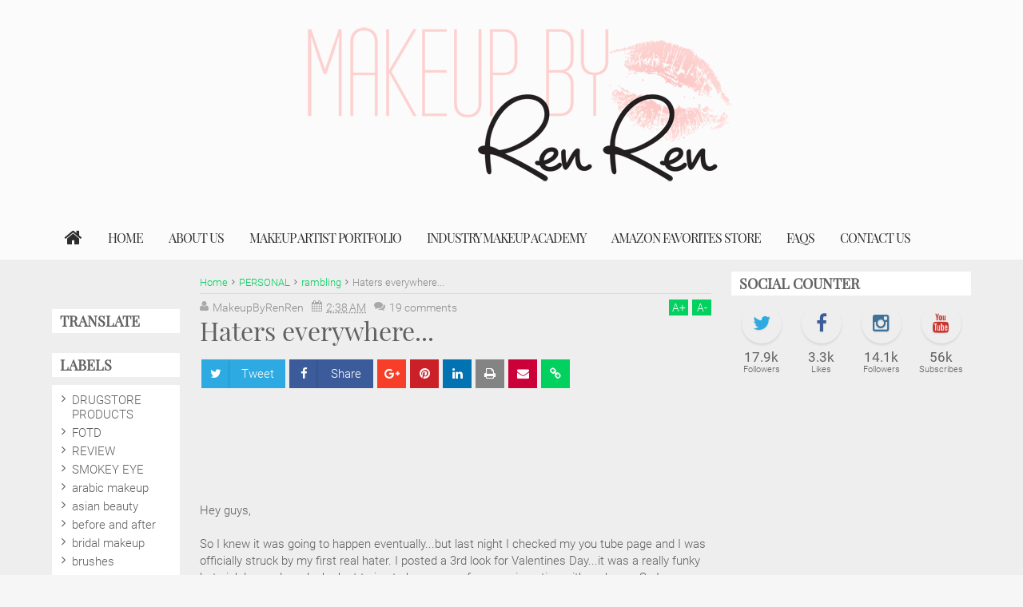

--- FILE ---
content_type: text/html; charset=UTF-8
request_url: http://www.makeupbyrenren.com/2008/02/haters-everywhere.html?showComment=1203271500000
body_size: 148302
content:
<!DOCTYPE html>
<html class='v2 ovahtml  ltr' dir='ltr' id='ovahtml' xmlns='http://www.w3.org/1999/xhtml' xmlns:b='http://www.google.com/2005/gml/b' xmlns:data='http://www.google.com/2005/gml/data' xmlns:expr='http://www.google.com/2005/gml/expr' xmlns:og='http://ogp.me/ns#'>
<head>
<link href='https://www.blogger.com/static/v1/widgets/335934321-css_bundle_v2.css' rel='stylesheet' type='text/css'/>
<meta content='width=device-width,initial-scale=1' name='viewport'/>
<meta content='text/html; charset=UTF-8' http-equiv='Content-Type'/>
<meta content='blogger' name='generator'/>
<link href='http://www.makeupbyrenren.com/favicon.ico' rel='icon' type='image/x-icon'/>
<link href='http://www.makeupbyrenren.com/2008/02/haters-everywhere.html' rel='canonical'/>
<link rel="alternate" type="application/atom+xml" title="Makeup By RenRen - Atom" href="http://www.makeupbyrenren.com/feeds/posts/default" />
<link rel="alternate" type="application/rss+xml" title="Makeup By RenRen - RSS" href="http://www.makeupbyrenren.com/feeds/posts/default?alt=rss" />
<link rel="service.post" type="application/atom+xml" title="Makeup By RenRen - Atom" href="https://www.blogger.com/feeds/5791715165628545697/posts/default" />

<link rel="alternate" type="application/atom+xml" title="Makeup By RenRen - Atom" href="http://www.makeupbyrenren.com/feeds/640300864686479223/comments/default" />
<!--Can't find substitution for tag [blog.ieCssRetrofitLinks]-->
<meta content='http://www.makeupbyrenren.com/2008/02/haters-everywhere.html' property='og:url'/>
<meta content='Haters everywhere...' property='og:title'/>
<meta content='I&#39;m a huge fan of orange toned makeup. In today&#39;s look i&#39;m rocking Sugarpill&#39;s Pumpkin Spice line.' property='og:description'/>
<title>
Haters everywhere... | Makeup By RenRen
</title>
<meta content=' makeup,makeup geek,makeup brushes,makeup vanity,makeup forever,makeup organizer,makeup revolution,makeup tutorials,makeup brush set,beauty and the beast,beauty supply,beauty,beauty brands,makeup tips how to apply makeup' name='keywords'/>
<!-- Metadata Facebook -->
<meta content='Makeup By RenRen' property='og:site_name'/>
<meta content='Makeup By RenRen: Haters everywhere...' property='og:title'/>
<meta content='article' property='og:type'/>
<meta content='http://www.makeupbyrenren.com/2008/02/haters-everywhere.html' property='og:url'/>
<meta content='makeupbyrenren' property='fb:admins'/>
<!-- Metadata Twitter -->
<meta name='twitter:card' value='summary'/>
<meta content='Makeup By RenRen: Haters everywhere...' name='twitter:title'/>
<meta content='@makeupbyrenren' name='twitter:site'/>
<meta content='@makeupbyrenren' name='twitter:creator'/>
<!-- Schema.org markup for Google+ -->
<meta content='Makeup By RenRen: Haters everywhere...' itemprop='name'/>
<!--[if lt IE 9]> <script src="http://css3-mediaqueries-js.googlecode.com/svn/trunk/css3-mediaqueries.js"></script> <![endif]-->
<style type="text/css">
<!-- /*<style type='text/css'>@font-face{font-family:'Playfair Display';font-style:normal;font-weight:400;font-display:swap;src:url(//fonts.gstatic.com/s/playfairdisplay/v40/nuFvD-vYSZviVYUb_rj3ij__anPXJzDwcbmjWBN2PKdFvXDTbtPK-F2qC0usEw.woff2)format('woff2');unicode-range:U+0301,U+0400-045F,U+0490-0491,U+04B0-04B1,U+2116;}@font-face{font-family:'Playfair Display';font-style:normal;font-weight:400;font-display:swap;src:url(//fonts.gstatic.com/s/playfairdisplay/v40/nuFvD-vYSZviVYUb_rj3ij__anPXJzDwcbmjWBN2PKdFvXDYbtPK-F2qC0usEw.woff2)format('woff2');unicode-range:U+0102-0103,U+0110-0111,U+0128-0129,U+0168-0169,U+01A0-01A1,U+01AF-01B0,U+0300-0301,U+0303-0304,U+0308-0309,U+0323,U+0329,U+1EA0-1EF9,U+20AB;}@font-face{font-family:'Playfair Display';font-style:normal;font-weight:400;font-display:swap;src:url(//fonts.gstatic.com/s/playfairdisplay/v40/nuFvD-vYSZviVYUb_rj3ij__anPXJzDwcbmjWBN2PKdFvXDZbtPK-F2qC0usEw.woff2)format('woff2');unicode-range:U+0100-02BA,U+02BD-02C5,U+02C7-02CC,U+02CE-02D7,U+02DD-02FF,U+0304,U+0308,U+0329,U+1D00-1DBF,U+1E00-1E9F,U+1EF2-1EFF,U+2020,U+20A0-20AB,U+20AD-20C0,U+2113,U+2C60-2C7F,U+A720-A7FF;}@font-face{font-family:'Playfair Display';font-style:normal;font-weight:400;font-display:swap;src:url(//fonts.gstatic.com/s/playfairdisplay/v40/nuFvD-vYSZviVYUb_rj3ij__anPXJzDwcbmjWBN2PKdFvXDXbtPK-F2qC0s.woff2)format('woff2');unicode-range:U+0000-00FF,U+0131,U+0152-0153,U+02BB-02BC,U+02C6,U+02DA,U+02DC,U+0304,U+0308,U+0329,U+2000-206F,U+20AC,U+2122,U+2191,U+2193,U+2212,U+2215,U+FEFF,U+FFFD;}@font-face{font-family:'Roboto';font-style:normal;font-weight:400;font-stretch:100%;font-display:swap;src:url(//fonts.gstatic.com/s/roboto/v50/KFOMCnqEu92Fr1ME7kSn66aGLdTylUAMQXC89YmC2DPNWubEbVmZiAr0klQmz24O0g.woff2)format('woff2');unicode-range:U+0460-052F,U+1C80-1C8A,U+20B4,U+2DE0-2DFF,U+A640-A69F,U+FE2E-FE2F;}@font-face{font-family:'Roboto';font-style:normal;font-weight:400;font-stretch:100%;font-display:swap;src:url(//fonts.gstatic.com/s/roboto/v50/KFOMCnqEu92Fr1ME7kSn66aGLdTylUAMQXC89YmC2DPNWubEbVmQiAr0klQmz24O0g.woff2)format('woff2');unicode-range:U+0301,U+0400-045F,U+0490-0491,U+04B0-04B1,U+2116;}@font-face{font-family:'Roboto';font-style:normal;font-weight:400;font-stretch:100%;font-display:swap;src:url(//fonts.gstatic.com/s/roboto/v50/KFOMCnqEu92Fr1ME7kSn66aGLdTylUAMQXC89YmC2DPNWubEbVmYiAr0klQmz24O0g.woff2)format('woff2');unicode-range:U+1F00-1FFF;}@font-face{font-family:'Roboto';font-style:normal;font-weight:400;font-stretch:100%;font-display:swap;src:url(//fonts.gstatic.com/s/roboto/v50/KFOMCnqEu92Fr1ME7kSn66aGLdTylUAMQXC89YmC2DPNWubEbVmXiAr0klQmz24O0g.woff2)format('woff2');unicode-range:U+0370-0377,U+037A-037F,U+0384-038A,U+038C,U+038E-03A1,U+03A3-03FF;}@font-face{font-family:'Roboto';font-style:normal;font-weight:400;font-stretch:100%;font-display:swap;src:url(//fonts.gstatic.com/s/roboto/v50/KFOMCnqEu92Fr1ME7kSn66aGLdTylUAMQXC89YmC2DPNWubEbVnoiAr0klQmz24O0g.woff2)format('woff2');unicode-range:U+0302-0303,U+0305,U+0307-0308,U+0310,U+0312,U+0315,U+031A,U+0326-0327,U+032C,U+032F-0330,U+0332-0333,U+0338,U+033A,U+0346,U+034D,U+0391-03A1,U+03A3-03A9,U+03B1-03C9,U+03D1,U+03D5-03D6,U+03F0-03F1,U+03F4-03F5,U+2016-2017,U+2034-2038,U+203C,U+2040,U+2043,U+2047,U+2050,U+2057,U+205F,U+2070-2071,U+2074-208E,U+2090-209C,U+20D0-20DC,U+20E1,U+20E5-20EF,U+2100-2112,U+2114-2115,U+2117-2121,U+2123-214F,U+2190,U+2192,U+2194-21AE,U+21B0-21E5,U+21F1-21F2,U+21F4-2211,U+2213-2214,U+2216-22FF,U+2308-230B,U+2310,U+2319,U+231C-2321,U+2336-237A,U+237C,U+2395,U+239B-23B7,U+23D0,U+23DC-23E1,U+2474-2475,U+25AF,U+25B3,U+25B7,U+25BD,U+25C1,U+25CA,U+25CC,U+25FB,U+266D-266F,U+27C0-27FF,U+2900-2AFF,U+2B0E-2B11,U+2B30-2B4C,U+2BFE,U+3030,U+FF5B,U+FF5D,U+1D400-1D7FF,U+1EE00-1EEFF;}@font-face{font-family:'Roboto';font-style:normal;font-weight:400;font-stretch:100%;font-display:swap;src:url(//fonts.gstatic.com/s/roboto/v50/KFOMCnqEu92Fr1ME7kSn66aGLdTylUAMQXC89YmC2DPNWubEbVn6iAr0klQmz24O0g.woff2)format('woff2');unicode-range:U+0001-000C,U+000E-001F,U+007F-009F,U+20DD-20E0,U+20E2-20E4,U+2150-218F,U+2190,U+2192,U+2194-2199,U+21AF,U+21E6-21F0,U+21F3,U+2218-2219,U+2299,U+22C4-22C6,U+2300-243F,U+2440-244A,U+2460-24FF,U+25A0-27BF,U+2800-28FF,U+2921-2922,U+2981,U+29BF,U+29EB,U+2B00-2BFF,U+4DC0-4DFF,U+FFF9-FFFB,U+10140-1018E,U+10190-1019C,U+101A0,U+101D0-101FD,U+102E0-102FB,U+10E60-10E7E,U+1D2C0-1D2D3,U+1D2E0-1D37F,U+1F000-1F0FF,U+1F100-1F1AD,U+1F1E6-1F1FF,U+1F30D-1F30F,U+1F315,U+1F31C,U+1F31E,U+1F320-1F32C,U+1F336,U+1F378,U+1F37D,U+1F382,U+1F393-1F39F,U+1F3A7-1F3A8,U+1F3AC-1F3AF,U+1F3C2,U+1F3C4-1F3C6,U+1F3CA-1F3CE,U+1F3D4-1F3E0,U+1F3ED,U+1F3F1-1F3F3,U+1F3F5-1F3F7,U+1F408,U+1F415,U+1F41F,U+1F426,U+1F43F,U+1F441-1F442,U+1F444,U+1F446-1F449,U+1F44C-1F44E,U+1F453,U+1F46A,U+1F47D,U+1F4A3,U+1F4B0,U+1F4B3,U+1F4B9,U+1F4BB,U+1F4BF,U+1F4C8-1F4CB,U+1F4D6,U+1F4DA,U+1F4DF,U+1F4E3-1F4E6,U+1F4EA-1F4ED,U+1F4F7,U+1F4F9-1F4FB,U+1F4FD-1F4FE,U+1F503,U+1F507-1F50B,U+1F50D,U+1F512-1F513,U+1F53E-1F54A,U+1F54F-1F5FA,U+1F610,U+1F650-1F67F,U+1F687,U+1F68D,U+1F691,U+1F694,U+1F698,U+1F6AD,U+1F6B2,U+1F6B9-1F6BA,U+1F6BC,U+1F6C6-1F6CF,U+1F6D3-1F6D7,U+1F6E0-1F6EA,U+1F6F0-1F6F3,U+1F6F7-1F6FC,U+1F700-1F7FF,U+1F800-1F80B,U+1F810-1F847,U+1F850-1F859,U+1F860-1F887,U+1F890-1F8AD,U+1F8B0-1F8BB,U+1F8C0-1F8C1,U+1F900-1F90B,U+1F93B,U+1F946,U+1F984,U+1F996,U+1F9E9,U+1FA00-1FA6F,U+1FA70-1FA7C,U+1FA80-1FA89,U+1FA8F-1FAC6,U+1FACE-1FADC,U+1FADF-1FAE9,U+1FAF0-1FAF8,U+1FB00-1FBFF;}@font-face{font-family:'Roboto';font-style:normal;font-weight:400;font-stretch:100%;font-display:swap;src:url(//fonts.gstatic.com/s/roboto/v50/KFOMCnqEu92Fr1ME7kSn66aGLdTylUAMQXC89YmC2DPNWubEbVmbiAr0klQmz24O0g.woff2)format('woff2');unicode-range:U+0102-0103,U+0110-0111,U+0128-0129,U+0168-0169,U+01A0-01A1,U+01AF-01B0,U+0300-0301,U+0303-0304,U+0308-0309,U+0323,U+0329,U+1EA0-1EF9,U+20AB;}@font-face{font-family:'Roboto';font-style:normal;font-weight:400;font-stretch:100%;font-display:swap;src:url(//fonts.gstatic.com/s/roboto/v50/KFOMCnqEu92Fr1ME7kSn66aGLdTylUAMQXC89YmC2DPNWubEbVmaiAr0klQmz24O0g.woff2)format('woff2');unicode-range:U+0100-02BA,U+02BD-02C5,U+02C7-02CC,U+02CE-02D7,U+02DD-02FF,U+0304,U+0308,U+0329,U+1D00-1DBF,U+1E00-1E9F,U+1EF2-1EFF,U+2020,U+20A0-20AB,U+20AD-20C0,U+2113,U+2C60-2C7F,U+A720-A7FF;}@font-face{font-family:'Roboto';font-style:normal;font-weight:400;font-stretch:100%;font-display:swap;src:url(//fonts.gstatic.com/s/roboto/v50/KFOMCnqEu92Fr1ME7kSn66aGLdTylUAMQXC89YmC2DPNWubEbVmUiAr0klQmz24.woff2)format('woff2');unicode-range:U+0000-00FF,U+0131,U+0152-0153,U+02BB-02BC,U+02C6,U+02DA,U+02DC,U+0304,U+0308,U+0329,U+2000-206F,U+20AC,U+2122,U+2191,U+2193,U+2212,U+2215,U+FEFF,U+FFFD;}</style>
<style id='template-skin-1' type='text/css'><!--
.container{min-width:960pxpx}
.main-wrapper{padding-right:325px;padding-left:185px}
.rtl .main-wrapper{padding-left:325px;padding-right:185px}
.sidebar-right,.sidebar-right > .innerwrap,.sidebar-right > .wrap-inner{width:325px}
.sidebar-left,.sidebar-left > .innerwrap{width:185px}
#layout .main-bottom-left {float:left;width:60%;}
#layout .main-bottom-right {float:right;width:40%;}
#layout .sidebar-area > div {position: absolute;top:8px}
#layout div.blogpost-setting {overflow: hidden !important;background-color: #666 !important}
#layout #LinkList851,#layout #HTML852,#layout .bottom-setting-sec div.widget{width:48%}
#layout .blogpost-setting div.widget {float:left;margin:10px 1%}
#layout .ads-widget-sec div.widget {width:31.3%}
#layout{height:auto;width:950px}
#layout .homepost .HTML{visibility:visible}
#layout .admin.row{margin:55px 15px 10px;padding:15px}
#layout .admin.row div.widget{width:31.3%;float:left;margin:0 1% 3px}
#layout .section {background-color: transparent !important;border: 0 !important;padding: 0 !important;margin: 0 0 8px!important;}
#layout .topnav,#layout .topads-area{height:auto}
#layout .head-wrap{padding:0;display:block}
#layout .header-wrap{padding-bottom:0}
#layout .header,#layout .topads-area,#layout .author-profile-area,#layout .links-submenu,#layout .ads-widget-sec{display:block}
#layout .homepost .HTML{visibility:visible}
#layout .FollowByEmail .widget-content:before{content:""}
#layout .admin.row{background-color:#920325}
#layout .admin.row > div:before,#layout .footer-area:before,#layout #main-top:before,#layout #main-bottom:before,#layout #sidebar-wrapper .innerwrap:before,#layout #sidebartabs:before,#layout .topfeatured-area .wrap:before,#layout .middle-big:before,#layout .author-profile-area:before,#layout .main-bottom-area .innerwrap:before,#layout .author-profile-area:before,#layout .links-submenu:before{color:#FFF;font-size:30px;margin-bottom:15px;display:block}
#layout .admin.row > div:before{content:"Theme Options"}
#layout .header .widget{max-width:none}
#layout .outer-nav{position:static;background-color:#2B6D09;margin:0 15px 15px;padding:15px 0 10px}
#layout .posts-title,#layout .copyright-area,#layout .hidden-contact,#layout .unwanted,#layout .contact-sec,#layout .section > h4,#layout .src-btn{display:none !important}
#layout a.editlink{background-color:#14AC45;padding:4px 10px;color:#FFF!important}
#layout #sidebar-wrapper{overflow:visible;position:static}
#layout .sidebar-right {right: 0}
#layout .sidebar-left {left: 0}
#layout #sidebar-wrapper .innerwrap,#layout #sidebartabs,#layout #main-top,#layout #main-bottom,#layout .main-bottom-area .innerwrap,#layout .middle-big{padding:15px 10px 10px;margin-bottom:15px}
#layout #sidebar-wrapper .innerwrap,#layout .main-bottom-right .innerwrap{background-color:#0DA480}
#layout #main-top,#layout #main-bottom,#layout .main-bottom-left .innerwrap,#layout .middle-big{background-color:#479CD2 !important;width:auto}
#layout #sidebartabs{background-color:#DAC526}
#layout #sidebar-wrapper .innerwrap:before,#layout .main-bottom-right .innerwrap:before{content:"Sidebar Area"}
#layout #sidebartabs:before{content:"Sidebar Tab Area"}
#layout .topfeatured-area .wrap:before{content:"Top Featured Area"}
#layout .author-profile-area:before{content:"Author Profile Area"}
#layout .links-submenu:before{content:"Mega Menu links Content"}
#layout #main-top:before,#layout #main-bottom:before,#layout .middle-big:before,#layout .main-bottom-left .innerwrap:before{content:"Magazine Widget Area"}
#layout .footer-area{background-color:#850F70;margin:0 15px 15px}
#layout .footer-area:before{content:"Footer Area"}
#layout .footer,#layout .top-menu > div,#layout .header > div{width:25%;float:left}
#layout .top-menu > div,#layout .header > div {width:50%;}
#layout #sidebar-wrapper .innerwrap,#layout .topfeatured-area .wrap,#layout .main-bottom-right .innerwrap{width:auto}
#layout .m-big .FollowByEmail .widget-content{max-width:none}
#layout .topfeatured-area .wrap,#layout .author-profile-area{background-color:#DCAB2A;padding:10px;margin:0 10px}
#layout .author-profile-area{background-color:#2AC7DC}
#layout .middle-big{margin-left:15px;margin-right:15px}
#layout .main-bottom-area .innerwrap{margin:0 5px 15px}
#layout .main-wrapper .innerwrap{margin:0 10px}
#layout .links-submenu{background-color:#3F600A;padding:10px 10px 0;margin-bottom:15px}
#layout .main-bottom-right .widget-content{height:2em}
#layout .header {height: 55px}
#layout .widget {opacity:1}
--></style>
<style type='text/css'>
<!--
/*!
 *  Font Awesome 4.5.0 by @davegandy - http://fontawesome.io - @fontawesome
 *  License - http://fontawesome.io/license (Font: SIL OFL 1.1, CSS: MIT License)
 */@font-face{font-family:'FontAwesome';src:url('https://maxcdn.bootstrapcdn.com/font-awesome/4.5.0/fonts/fontawesome-webfont.eot?v=4.5.0');src:url('https://maxcdn.bootstrapcdn.com/font-awesome/4.5.0/fonts/fontawesome-webfont.eot?#iefix&v=4.5.0') format('embedded-opentype'),url('https://maxcdn.bootstrapcdn.com/font-awesome/4.5.0/fonts/fontawesome-webfont.woff2?v=4.5.0') format('woff2'),url('https://maxcdn.bootstrapcdn.com/font-awesome/4.5.0/fonts/fontawesome-webfont.woff?v=4.5.0') format('woff'),url('https://maxcdn.bootstrapcdn.com/font-awesome/4.5.0/fonts/fontawesome-webfont.ttf?v=4.5.0') format('truetype'),url('https://maxcdn.bootstrapcdn.com/font-awesome/4.5.0/fonts/fontawesome-webfont.svg?v=4.5.0#fontawesomeregular') format('svg');font-weight:normal;font-style:normal}.fa{display:inline-block;font:normal normal normal 14px/1 FontAwesome;font-size:inherit;text-rendering:auto;-webkit-font-smoothing:antialiased;-moz-osx-font-smoothing:grayscale}.fa-lg{font-size:1.33333333em;line-height:.75em;vertical-align:-15%}.fa-2x{font-size:2em}.fa-3x{font-size:3em}.fa-4x{font-size:4em}.fa-5x{font-size:5em}.fa-fw{width:1.28571429em;text-align:center}.fa-ul{padding-left:0;margin-left:2.14285714em;list-style-type:none}.fa-ul>li{position:relative}.fa-li{position:absolute;left:-2.14285714em;width:2.14285714em;top:.14285714em;text-align:center}.fa-li.fa-lg{left:-1.85714286em}.fa-border{padding:.2em .25em .15em;border:solid .08em #eee;border-radius:.1em}.fa-pull-left{float:left}.fa-pull-right{float:right}.fa.fa-pull-left{margin-right:.3em}.fa.fa-pull-right{margin-left:.3em}.pull-right{float:right}.pull-left{float:left}.fa.pull-left{margin-right:.3em}.fa.pull-right{margin-left:.3em}.fa-spin{-webkit-animation:fa-spin 2s infinite linear;animation:fa-spin 2s infinite linear}.fa-pulse{-webkit-animation:fa-spin 1s infinite steps(8);animation:fa-spin 1s infinite steps(8)}@-webkit-keyframes fa-spin{0%{-webkit-transform:rotate(0deg);transform:rotate(0deg)}100%{-webkit-transform:rotate(359deg);transform:rotate(359deg)}}@keyframes fa-spin{0%{-webkit-transform:rotate(0deg);transform:rotate(0deg)}100%{-webkit-transform:rotate(359deg);transform:rotate(359deg)}}.fa-rotate-90{filter:progid:DXImageTransform.Microsoft.BasicImage(rotation=1);-webkit-transform:rotate(90deg);-ms-transform:rotate(90deg);transform:rotate(90deg)}.fa-rotate-180{filter:progid:DXImageTransform.Microsoft.BasicImage(rotation=2);-webkit-transform:rotate(180deg);-ms-transform:rotate(180deg);transform:rotate(180deg)}.fa-rotate-270{filter:progid:DXImageTransform.Microsoft.BasicImage(rotation=3);-webkit-transform:rotate(270deg);-ms-transform:rotate(270deg);transform:rotate(270deg)}.fa-flip-horizontal{filter:progid:DXImageTransform.Microsoft.BasicImage(rotation=0, mirror=1);-webkit-transform:scale(-1, 1);-ms-transform:scale(-1, 1);transform:scale(-1, 1)}.fa-flip-vertical{filter:progid:DXImageTransform.Microsoft.BasicImage(rotation=2, mirror=1);-webkit-transform:scale(1, -1);-ms-transform:scale(1, -1);transform:scale(1, -1)}:root .fa-rotate-90,:root .fa-rotate-180,:root .fa-rotate-270,:root .fa-flip-horizontal,:root .fa-flip-vertical{filter:none}.fa-stack{position:relative;display:inline-block;width:2em;height:2em;line-height:2em;vertical-align:middle}.fa-stack-1x,.fa-stack-2x{position:absolute;left:0;width:100%;text-align:center}.fa-stack-1x{line-height:inherit}.fa-stack-2x{font-size:2em}.fa-inverse{color:#fff}.fa-glass:before{content:"\f000"}.fa-music:before{content:"\f001"}.fa-search:before{content:"\f002"}.fa-envelope-o:before{content:"\f003"}.fa-heart:before{content:"\f004"}.fa-star:before{content:"\f005"}.fa-star-o:before{content:"\f006"}.fa-user:before{content:"\f007"}.fa-film:before{content:"\f008"}.fa-th-large:before{content:"\f009"}.fa-th:before{content:"\f00a"}.fa-th-list:before{content:"\f00b"}.fa-check:before{content:"\f00c"}.fa-remove:before,.fa-close:before,.fa-times:before{content:"\f00d"}.fa-search-plus:before{content:"\f00e"}.fa-search-minus:before{content:"\f010"}.fa-power-off:before{content:"\f011"}.fa-signal:before{content:"\f012"}.fa-gear:before,.fa-cog:before{content:"\f013"}.fa-trash-o:before{content:"\f014"}.fa-home:before{content:"\f015"}.fa-file-o:before{content:"\f016"}.fa-clock-o:before{content:"\f017"}.fa-road:before{content:"\f018"}.fa-download:before{content:"\f019"}.fa-arrow-circle-o-down:before{content:"\f01a"}.fa-arrow-circle-o-up:before{content:"\f01b"}.fa-inbox:before{content:"\f01c"}.fa-play-circle-o:before{content:"\f01d"}.fa-rotate-right:before,.fa-repeat:before{content:"\f01e"}.fa-refresh:before{content:"\f021"}.fa-list-alt:before{content:"\f022"}.fa-lock:before{content:"\f023"}.fa-flag:before{content:"\f024"}.fa-headphones:before{content:"\f025"}.fa-volume-off:before{content:"\f026"}.fa-volume-down:before{content:"\f027"}.fa-volume-up:before{content:"\f028"}.fa-qrcode:before{content:"\f029"}.fa-barcode:before{content:"\f02a"}.fa-tag:before{content:"\f02b"}.fa-tags:before{content:"\f02c"}.fa-book:before{content:"\f02d"}.fa-bookmark:before{content:"\f02e"}.fa-print:before{content:"\f02f"}.fa-camera:before{content:"\f030"}.fa-font:before{content:"\f031"}.fa-bold:before{content:"\f032"}.fa-italic:before{content:"\f033"}.fa-text-height:before{content:"\f034"}.fa-text-width:before{content:"\f035"}.fa-align-left:before{content:"\f036"}.fa-align-center:before{content:"\f037"}.fa-align-right:before{content:"\f038"}.fa-align-justify:before{content:"\f039"}.fa-list:before{content:"\f03a"}.fa-dedent:before,.fa-outdent:before{content:"\f03b"}.fa-indent:before{content:"\f03c"}.fa-video-camera:before{content:"\f03d"}.fa-photo:before,.fa-image:before,.fa-picture-o:before{content:"\f03e"}.fa-pencil:before{content:"\f040"}.fa-map-marker:before{content:"\f041"}.fa-adjust:before{content:"\f042"}.fa-tint:before{content:"\f043"}.fa-edit:before,.fa-pencil-square-o:before{content:"\f044"}.fa-share-square-o:before{content:"\f045"}.fa-check-square-o:before{content:"\f046"}.fa-arrows:before{content:"\f047"}.fa-step-backward:before{content:"\f048"}.fa-fast-backward:before{content:"\f049"}.fa-backward:before{content:"\f04a"}.fa-play:before{content:"\f04b"}.fa-pause:before{content:"\f04c"}.fa-stop:before{content:"\f04d"}.fa-forward:before{content:"\f04e"}.fa-fast-forward:before{content:"\f050"}.fa-step-forward:before{content:"\f051"}.fa-eject:before{content:"\f052"}.fa-chevron-left:before{content:"\f053"}.fa-chevron-right:before{content:"\f054"}.fa-plus-circle:before{content:"\f055"}.fa-minus-circle:before{content:"\f056"}.fa-times-circle:before{content:"\f057"}.fa-check-circle:before{content:"\f058"}.fa-question-circle:before{content:"\f059"}.fa-info-circle:before{content:"\f05a"}.fa-crosshairs:before{content:"\f05b"}.fa-times-circle-o:before{content:"\f05c"}.fa-check-circle-o:before{content:"\f05d"}.fa-ban:before{content:"\f05e"}.fa-arrow-left:before{content:"\f060"}.fa-arrow-right:before{content:"\f061"}.fa-arrow-up:before{content:"\f062"}.fa-arrow-down:before{content:"\f063"}.fa-mail-forward:before,.fa-share:before{content:"\f064"}.fa-expand:before{content:"\f065"}.fa-compress:before{content:"\f066"}.fa-plus:before{content:"\f067"}.fa-minus:before{content:"\f068"}.fa-asterisk:before{content:"\f069"}.fa-exclamation-circle:before{content:"\f06a"}.fa-gift:before{content:"\f06b"}.fa-leaf:before{content:"\f06c"}.fa-fire:before{content:"\f06d"}.fa-eye:before{content:"\f06e"}.fa-eye-slash:before{content:"\f070"}.fa-warning:before,.fa-exclamation-triangle:before{content:"\f071"}.fa-plane:before{content:"\f072"}.fa-calendar:before{content:"\f073"}.fa-random:before{content:"\f074"}.fa-comment:before{content:"\f075"}.fa-magnet:before{content:"\f076"}.fa-chevron-up:before{content:"\f077"}.fa-chevron-down:before{content:"\f078"}.fa-retweet:before{content:"\f079"}.fa-shopping-cart:before{content:"\f07a"}.fa-folder:before{content:"\f07b"}.fa-folder-open:before{content:"\f07c"}.fa-arrows-v:before{content:"\f07d"}.fa-arrows-h:before{content:"\f07e"}.fa-bar-chart-o:before,.fa-bar-chart:before{content:"\f080"}.fa-twitter-square:before{content:"\f081"}.fa-facebook-square:before{content:"\f082"}.fa-camera-retro:before{content:"\f083"}.fa-key:before{content:"\f084"}.fa-gears:before,.fa-cogs:before{content:"\f085"}.fa-comments:before{content:"\f086"}.fa-thumbs-o-up:before{content:"\f087"}.fa-thumbs-o-down:before{content:"\f088"}.fa-star-half:before{content:"\f089"}.fa-heart-o:before{content:"\f08a"}.fa-sign-out:before{content:"\f08b"}.fa-linkedin-square:before{content:"\f08c"}.fa-thumb-tack:before{content:"\f08d"}.fa-external-link:before{content:"\f08e"}.fa-sign-in:before{content:"\f090"}.fa-trophy:before{content:"\f091"}.fa-github-square:before{content:"\f092"}.fa-upload:before{content:"\f093"}.fa-lemon-o:before{content:"\f094"}.fa-phone:before{content:"\f095"}.fa-square-o:before{content:"\f096"}.fa-bookmark-o:before{content:"\f097"}.fa-phone-square:before{content:"\f098"}.fa-twitter:before{content:"\f099"}.fa-facebook-f:before,.fa-facebook:before{content:"\f09a"}.fa-github:before{content:"\f09b"}.fa-unlock:before{content:"\f09c"}.fa-credit-card:before{content:"\f09d"}.fa-feed:before,.fa-rss:before{content:"\f09e"}.fa-hdd-o:before{content:"\f0a0"}.fa-bullhorn:before{content:"\f0a1"}.fa-bell:before{content:"\f0f3"}.fa-certificate:before{content:"\f0a3"}.fa-hand-o-right:before{content:"\f0a4"}.fa-hand-o-left:before{content:"\f0a5"}.fa-hand-o-up:before{content:"\f0a6"}.fa-hand-o-down:before{content:"\f0a7"}.fa-arrow-circle-left:before{content:"\f0a8"}.fa-arrow-circle-right:before{content:"\f0a9"}.fa-arrow-circle-up:before{content:"\f0aa"}.fa-arrow-circle-down:before{content:"\f0ab"}.fa-globe:before{content:"\f0ac"}.fa-wrench:before{content:"\f0ad"}.fa-tasks:before{content:"\f0ae"}.fa-filter:before{content:"\f0b0"}.fa-briefcase:before{content:"\f0b1"}.fa-arrows-alt:before{content:"\f0b2"}.fa-group:before,.fa-users:before{content:"\f0c0"}.fa-chain:before,.fa-link:before{content:"\f0c1"}.fa-cloud:before{content:"\f0c2"}.fa-flask:before{content:"\f0c3"}.fa-cut:before,.fa-scissors:before{content:"\f0c4"}.fa-copy:before,.fa-files-o:before{content:"\f0c5"}.fa-paperclip:before{content:"\f0c6"}.fa-save:before,.fa-floppy-o:before{content:"\f0c7"}.fa-square:before{content:"\f0c8"}.fa-navicon:before,.fa-reorder:before,.fa-bars:before{content:"\f0c9"}.fa-list-ul:before{content:"\f0ca"}.fa-list-ol:before{content:"\f0cb"}.fa-strikethrough:before{content:"\f0cc"}.fa-underline:before{content:"\f0cd"}.fa-table:before{content:"\f0ce"}.fa-magic:before{content:"\f0d0"}.fa-truck:before{content:"\f0d1"}.fa-pinterest:before{content:"\f0d2"}.fa-pinterest-square:before{content:"\f0d3"}.fa-google-plus-square:before{content:"\f0d4"}.fa-google-plus:before{content:"\f0d5"}.fa-money:before{content:"\f0d6"}.fa-caret-down:before{content:"\f0d7"}.fa-caret-up:before{content:"\f0d8"}.fa-caret-left:before{content:"\f0d9"}.fa-caret-right:before{content:"\f0da"}.fa-columns:before{content:"\f0db"}.fa-unsorted:before,.fa-sort:before{content:"\f0dc"}.fa-sort-down:before,.fa-sort-desc:before{content:"\f0dd"}.fa-sort-up:before,.fa-sort-asc:before{content:"\f0de"}.fa-envelope:before{content:"\f0e0"}.fa-linkedin:before{content:"\f0e1"}.fa-rotate-left:before,.fa-undo:before{content:"\f0e2"}.fa-legal:before,.fa-gavel:before{content:"\f0e3"}.fa-dashboard:before,.fa-tachometer:before{content:"\f0e4"}.fa-comment-o:before{content:"\f0e5"}.fa-comments-o:before{content:"\f0e6"}.fa-flash:before,.fa-bolt:before{content:"\f0e7"}.fa-sitemap:before{content:"\f0e8"}.fa-umbrella:before{content:"\f0e9"}.fa-paste:before,.fa-clipboard:before{content:"\f0ea"}.fa-lightbulb-o:before{content:"\f0eb"}.fa-exchange:before{content:"\f0ec"}.fa-cloud-download:before{content:"\f0ed"}.fa-cloud-upload:before{content:"\f0ee"}.fa-user-md:before{content:"\f0f0"}.fa-stethoscope:before{content:"\f0f1"}.fa-suitcase:before{content:"\f0f2"}.fa-bell-o:before{content:"\f0a2"}.fa-coffee:before{content:"\f0f4"}.fa-cutlery:before{content:"\f0f5"}.fa-file-text-o:before{content:"\f0f6"}.fa-building-o:before{content:"\f0f7"}.fa-hospital-o:before{content:"\f0f8"}.fa-ambulance:before{content:"\f0f9"}.fa-medkit:before{content:"\f0fa"}.fa-fighter-jet:before{content:"\f0fb"}.fa-beer:before{content:"\f0fc"}.fa-h-square:before{content:"\f0fd"}.fa-plus-square:before{content:"\f0fe"}.fa-angle-double-left:before{content:"\f100"}.fa-angle-double-right:before{content:"\f101"}.fa-angle-double-up:before{content:"\f102"}.fa-angle-double-down:before{content:"\f103"}.fa-angle-left:before{content:"\f104"}.fa-angle-right:before{content:"\f105"}.fa-angle-up:before{content:"\f106"}.fa-angle-down:before{content:"\f107"}.fa-desktop:before{content:"\f108"}.fa-laptop:before{content:"\f109"}.fa-tablet:before{content:"\f10a"}.fa-mobile-phone:before,.fa-mobile:before{content:"\f10b"}.fa-circle-o:before{content:"\f10c"}.fa-quote-left:before{content:"\f10d"}.fa-quote-right:before{content:"\f10e"}.fa-spinner:before{content:"\f110"}.fa-circle:before{content:"\f111"}.fa-mail-reply:before,.fa-reply:before{content:"\f112"}.fa-github-alt:before{content:"\f113"}.fa-folder-o:before{content:"\f114"}.fa-folder-open-o:before{content:"\f115"}.fa-smile-o:before{content:"\f118"}.fa-frown-o:before{content:"\f119"}.fa-meh-o:before{content:"\f11a"}.fa-gamepad:before{content:"\f11b"}.fa-keyboard-o:before{content:"\f11c"}.fa-flag-o:before{content:"\f11d"}.fa-flag-checkered:before{content:"\f11e"}.fa-terminal:before{content:"\f120"}.fa-code:before{content:"\f121"}.fa-mail-reply-all:before,.fa-reply-all:before{content:"\f122"}.fa-star-half-empty:before,.fa-star-half-full:before,.fa-star-half-o:before{content:"\f123"}.fa-location-arrow:before{content:"\f124"}.fa-crop:before{content:"\f125"}.fa-code-fork:before{content:"\f126"}.fa-unlink:before,.fa-chain-broken:before{content:"\f127"}.fa-question:before{content:"\f128"}.fa-info:before{content:"\f129"}.fa-exclamation:before{content:"\f12a"}.fa-superscript:before{content:"\f12b"}.fa-subscript:before{content:"\f12c"}.fa-eraser:before{content:"\f12d"}.fa-puzzle-piece:before{content:"\f12e"}.fa-microphone:before{content:"\f130"}.fa-microphone-slash:before{content:"\f131"}.fa-shield:before{content:"\f132"}.fa-calendar-o:before{content:"\f133"}.fa-fire-extinguisher:before{content:"\f134"}.fa-rocket:before{content:"\f135"}.fa-maxcdn:before{content:"\f136"}.fa-chevron-circle-left:before{content:"\f137"}.fa-chevron-circle-right:before{content:"\f138"}.fa-chevron-circle-up:before{content:"\f139"}.fa-chevron-circle-down:before{content:"\f13a"}.fa-html5:before{content:"\f13b"}.fa-css3:before{content:"\f13c"}.fa-anchor:before{content:"\f13d"}.fa-unlock-alt:before{content:"\f13e"}.fa-bullseye:before{content:"\f140"}.fa-ellipsis-h:before{content:"\f141"}.fa-ellipsis-v:before{content:"\f142"}.fa-rss-square:before{content:"\f143"}.fa-play-circle:before{content:"\f144"}.fa-ticket:before{content:"\f145"}.fa-minus-square:before{content:"\f146"}.fa-minus-square-o:before{content:"\f147"}.fa-level-up:before{content:"\f148"}.fa-level-down:before{content:"\f149"}.fa-check-square:before{content:"\f14a"}.fa-pencil-square:before{content:"\f14b"}.fa-external-link-square:before{content:"\f14c"}.fa-share-square:before{content:"\f14d"}.fa-compass:before{content:"\f14e"}.fa-toggle-down:before,.fa-caret-square-o-down:before{content:"\f150"}.fa-toggle-up:before,.fa-caret-square-o-up:before{content:"\f151"}.fa-toggle-right:before,.fa-caret-square-o-right:before{content:"\f152"}.fa-euro:before,.fa-eur:before{content:"\f153"}.fa-gbp:before{content:"\f154"}.fa-dollar:before,.fa-usd:before{content:"\f155"}.fa-rupee:before,.fa-inr:before{content:"\f156"}.fa-cny:before,.fa-rmb:before,.fa-yen:before,.fa-jpy:before{content:"\f157"}.fa-ruble:before,.fa-rouble:before,.fa-rub:before{content:"\f158"}.fa-won:before,.fa-krw:before{content:"\f159"}.fa-bitcoin:before,.fa-btc:before{content:"\f15a"}.fa-file:before{content:"\f15b"}.fa-file-text:before{content:"\f15c"}.fa-sort-alpha-asc:before{content:"\f15d"}.fa-sort-alpha-desc:before{content:"\f15e"}.fa-sort-amount-asc:before{content:"\f160"}.fa-sort-amount-desc:before{content:"\f161"}.fa-sort-numeric-asc:before{content:"\f162"}.fa-sort-numeric-desc:before{content:"\f163"}.fa-thumbs-up:before{content:"\f164"}.fa-thumbs-down:before{content:"\f165"}.fa-youtube-square:before{content:"\f166"}.fa-youtube:before{content:"\f167"}.fa-xing:before{content:"\f168"}.fa-xing-square:before{content:"\f169"}.fa-youtube-play:before{content:"\f16a"}.fa-dropbox:before{content:"\f16b"}.fa-stack-overflow:before{content:"\f16c"}.fa-instagram:before{content:"\f16d"}.fa-flickr:before{content:"\f16e"}.fa-adn:before{content:"\f170"}.fa-bitbucket:before{content:"\f171"}.fa-bitbucket-square:before{content:"\f172"}.fa-tumblr:before{content:"\f173"}.fa-tumblr-square:before{content:"\f174"}.fa-long-arrow-down:before{content:"\f175"}.fa-long-arrow-up:before{content:"\f176"}.fa-long-arrow-left:before{content:"\f177"}.fa-long-arrow-right:before{content:"\f178"}.fa-apple:before{content:"\f179"}.fa-windows:before{content:"\f17a"}.fa-android:before{content:"\f17b"}.fa-linux:before{content:"\f17c"}.fa-dribbble:before{content:"\f17d"}.fa-skype:before{content:"\f17e"}.fa-foursquare:before{content:"\f180"}.fa-trello:before{content:"\f181"}.fa-female:before{content:"\f182"}.fa-male:before{content:"\f183"}.fa-gittip:before,.fa-gratipay:before{content:"\f184"}.fa-sun-o:before{content:"\f185"}.fa-moon-o:before{content:"\f186"}.fa-archive:before{content:"\f187"}.fa-bug:before{content:"\f188"}.fa-vk:before{content:"\f189"}.fa-weibo:before{content:"\f18a"}.fa-renren:before{content:"\f18b"}.fa-pagelines:before{content:"\f18c"}.fa-stack-exchange:before{content:"\f18d"}.fa-arrow-circle-o-right:before{content:"\f18e"}.fa-arrow-circle-o-left:before{content:"\f190"}.fa-toggle-left:before,.fa-caret-square-o-left:before{content:"\f191"}.fa-dot-circle-o:before{content:"\f192"}.fa-wheelchair:before{content:"\f193"}.fa-vimeo-square:before{content:"\f194"}.fa-turkish-lira:before,.fa-try:before{content:"\f195"}.fa-plus-square-o:before{content:"\f196"}.fa-space-shuttle:before{content:"\f197"}.fa-slack:before{content:"\f198"}.fa-envelope-square:before{content:"\f199"}.fa-wordpress:before{content:"\f19a"}.fa-openid:before{content:"\f19b"}.fa-institution:before,.fa-bank:before,.fa-university:before{content:"\f19c"}.fa-mortar-board:before,.fa-graduation-cap:before{content:"\f19d"}.fa-yahoo:before{content:"\f19e"}.fa-google:before{content:"\f1a0"}.fa-reddit:before{content:"\f1a1"}.fa-reddit-square:before{content:"\f1a2"}.fa-stumbleupon-circle:before{content:"\f1a3"}.fa-stumbleupon:before{content:"\f1a4"}.fa-delicious:before{content:"\f1a5"}.fa-digg:before{content:"\f1a6"}.fa-pied-piper:before{content:"\f1a7"}.fa-pied-piper-alt:before{content:"\f1a8"}.fa-drupal:before{content:"\f1a9"}.fa-joomla:before{content:"\f1aa"}.fa-language:before{content:"\f1ab"}.fa-fax:before{content:"\f1ac"}.fa-building:before{content:"\f1ad"}.fa-child:before{content:"\f1ae"}.fa-paw:before{content:"\f1b0"}.fa-spoon:before{content:"\f1b1"}.fa-cube:before{content:"\f1b2"}.fa-cubes:before{content:"\f1b3"}.fa-behance:before{content:"\f1b4"}.fa-behance-square:before{content:"\f1b5"}.fa-steam:before{content:"\f1b6"}.fa-steam-square:before{content:"\f1b7"}.fa-recycle:before{content:"\f1b8"}.fa-automobile:before,.fa-car:before{content:"\f1b9"}.fa-cab:before,.fa-taxi:before{content:"\f1ba"}.fa-tree:before{content:"\f1bb"}.fa-spotify:before{content:"\f1bc"}.fa-deviantart:before{content:"\f1bd"}.fa-soundcloud:before{content:"\f1be"}.fa-database:before{content:"\f1c0"}.fa-file-pdf-o:before{content:"\f1c1"}.fa-file-word-o:before{content:"\f1c2"}.fa-file-excel-o:before{content:"\f1c3"}.fa-file-powerpoint-o:before{content:"\f1c4"}.fa-file-photo-o:before,.fa-file-picture-o:before,.fa-file-image-o:before{content:"\f1c5"}.fa-file-zip-o:before,.fa-file-archive-o:before{content:"\f1c6"}.fa-file-sound-o:before,.fa-file-audio-o:before{content:"\f1c7"}.fa-file-movie-o:before,.fa-file-video-o:before{content:"\f1c8"}.fa-file-code-o:before{content:"\f1c9"}.fa-vine:before{content:"\f1ca"}.fa-codepen:before{content:"\f1cb"}.fa-jsfiddle:before{content:"\f1cc"}.fa-life-bouy:before,.fa-life-buoy:before,.fa-life-saver:before,.fa-support:before,.fa-life-ring:before{content:"\f1cd"}.fa-circle-o-notch:before{content:"\f1ce"}.fa-ra:before,.fa-rebel:before{content:"\f1d0"}.fa-ge:before,.fa-empire:before{content:"\f1d1"}.fa-git-square:before{content:"\f1d2"}.fa-git:before{content:"\f1d3"}.fa-y-combinator-square:before,.fa-yc-square:before,.fa-hacker-news:before{content:"\f1d4"}.fa-tencent-weibo:before{content:"\f1d5"}.fa-qq:before{content:"\f1d6"}.fa-wechat:before,.fa-weixin:before{content:"\f1d7"}.fa-send:before,.fa-paper-plane:before{content:"\f1d8"}.fa-send-o:before,.fa-paper-plane-o:before{content:"\f1d9"}.fa-history:before{content:"\f1da"}.fa-circle-thin:before{content:"\f1db"}.fa-header:before{content:"\f1dc"}.fa-paragraph:before{content:"\f1dd"}.fa-sliders:before{content:"\f1de"}.fa-share-alt:before{content:"\f1e0"}.fa-share-alt-square:before{content:"\f1e1"}.fa-bomb:before{content:"\f1e2"}.fa-soccer-ball-o:before,.fa-futbol-o:before{content:"\f1e3"}.fa-tty:before{content:"\f1e4"}.fa-binoculars:before{content:"\f1e5"}.fa-plug:before{content:"\f1e6"}.fa-slideshare:before{content:"\f1e7"}.fa-twitch:before{content:"\f1e8"}.fa-yelp:before{content:"\f1e9"}.fa-newspaper-o:before{content:"\f1ea"}.fa-wifi:before{content:"\f1eb"}.fa-calculator:before{content:"\f1ec"}.fa-paypal:before{content:"\f1ed"}.fa-google-wallet:before{content:"\f1ee"}.fa-cc-visa:before{content:"\f1f0"}.fa-cc-mastercard:before{content:"\f1f1"}.fa-cc-discover:before{content:"\f1f2"}.fa-cc-amex:before{content:"\f1f3"}.fa-cc-paypal:before{content:"\f1f4"}.fa-cc-stripe:before{content:"\f1f5"}.fa-bell-slash:before{content:"\f1f6"}.fa-bell-slash-o:before{content:"\f1f7"}.fa-trash:before{content:"\f1f8"}.fa-copyright:before{content:"\f1f9"}.fa-at:before{content:"\f1fa"}.fa-eyedropper:before{content:"\f1fb"}.fa-paint-brush:before{content:"\f1fc"}.fa-birthday-cake:before{content:"\f1fd"}.fa-area-chart:before{content:"\f1fe"}.fa-pie-chart:before{content:"\f200"}.fa-line-chart:before{content:"\f201"}.fa-lastfm:before{content:"\f202"}.fa-lastfm-square:before{content:"\f203"}.fa-toggle-off:before{content:"\f204"}.fa-toggle-on:before{content:"\f205"}.fa-bicycle:before{content:"\f206"}.fa-bus:before{content:"\f207"}.fa-ioxhost:before{content:"\f208"}.fa-angellist:before{content:"\f209"}.fa-cc:before{content:"\f20a"}.fa-shekel:before,.fa-sheqel:before,.fa-ils:before{content:"\f20b"}.fa-meanpath:before{content:"\f20c"}.fa-buysellads:before{content:"\f20d"}.fa-connectdevelop:before{content:"\f20e"}.fa-dashcube:before{content:"\f210"}.fa-forumbee:before{content:"\f211"}.fa-leanpub:before{content:"\f212"}.fa-sellsy:before{content:"\f213"}.fa-shirtsinbulk:before{content:"\f214"}.fa-simplybuilt:before{content:"\f215"}.fa-skyatlas:before{content:"\f216"}.fa-cart-plus:before{content:"\f217"}.fa-cart-arrow-down:before{content:"\f218"}.fa-diamond:before{content:"\f219"}.fa-ship:before{content:"\f21a"}.fa-user-secret:before{content:"\f21b"}.fa-motorcycle:before{content:"\f21c"}.fa-street-view:before{content:"\f21d"}.fa-heartbeat:before{content:"\f21e"}.fa-venus:before{content:"\f221"}.fa-mars:before{content:"\f222"}.fa-mercury:before{content:"\f223"}.fa-intersex:before,.fa-transgender:before{content:"\f224"}.fa-transgender-alt:before{content:"\f225"}.fa-venus-double:before{content:"\f226"}.fa-mars-double:before{content:"\f227"}.fa-venus-mars:before{content:"\f228"}.fa-mars-stroke:before{content:"\f229"}.fa-mars-stroke-v:before{content:"\f22a"}.fa-mars-stroke-h:before{content:"\f22b"}.fa-neuter:before{content:"\f22c"}.fa-genderless:before{content:"\f22d"}.fa-facebook-official:before{content:"\f230"}.fa-pinterest-p:before{content:"\f231"}.fa-whatsapp:before{content:"\f232"}.fa-server:before{content:"\f233"}.fa-user-plus:before{content:"\f234"}.fa-user-times:before{content:"\f235"}.fa-hotel:before,.fa-bed:before{content:"\f236"}.fa-viacoin:before{content:"\f237"}.fa-train:before{content:"\f238"}.fa-subway:before{content:"\f239"}.fa-medium:before{content:"\f23a"}.fa-yc:before,.fa-y-combinator:before{content:"\f23b"}.fa-optin-monster:before{content:"\f23c"}.fa-opencart:before{content:"\f23d"}.fa-expeditedssl:before{content:"\f23e"}.fa-battery-4:before,.fa-battery-full:before{content:"\f240"}.fa-battery-3:before,.fa-battery-three-quarters:before{content:"\f241"}.fa-battery-2:before,.fa-battery-half:before{content:"\f242"}.fa-battery-1:before,.fa-battery-quarter:before{content:"\f243"}.fa-battery-0:before,.fa-battery-empty:before{content:"\f244"}.fa-mouse-pointer:before{content:"\f245"}.fa-i-cursor:before{content:"\f246"}.fa-object-group:before{content:"\f247"}.fa-object-ungroup:before{content:"\f248"}.fa-sticky-note:before{content:"\f249"}.fa-sticky-note-o:before{content:"\f24a"}.fa-cc-jcb:before{content:"\f24b"}.fa-cc-diners-club:before{content:"\f24c"}.fa-clone:before{content:"\f24d"}.fa-balance-scale:before{content:"\f24e"}.fa-hourglass-o:before{content:"\f250"}.fa-hourglass-1:before,.fa-hourglass-start:before{content:"\f251"}.fa-hourglass-2:before,.fa-hourglass-half:before{content:"\f252"}.fa-hourglass-3:before,.fa-hourglass-end:before{content:"\f253"}.fa-hourglass:before{content:"\f254"}.fa-hand-grab-o:before,.fa-hand-rock-o:before{content:"\f255"}.fa-hand-stop-o:before,.fa-hand-paper-o:before{content:"\f256"}.fa-hand-scissors-o:before{content:"\f257"}.fa-hand-lizard-o:before{content:"\f258"}.fa-hand-spock-o:before{content:"\f259"}.fa-hand-pointer-o:before{content:"\f25a"}.fa-hand-peace-o:before{content:"\f25b"}.fa-trademark:before{content:"\f25c"}.fa-registered:before{content:"\f25d"}.fa-creative-commons:before{content:"\f25e"}.fa-gg:before{content:"\f260"}.fa-gg-circle:before{content:"\f261"}.fa-tripadvisor:before{content:"\f262"}.fa-odnoklassniki:before{content:"\f263"}.fa-odnoklassniki-square:before{content:"\f264"}.fa-get-pocket:before{content:"\f265"}.fa-wikipedia-w:before{content:"\f266"}.fa-safari:before{content:"\f267"}.fa-chrome:before{content:"\f268"}.fa-firefox:before{content:"\f269"}.fa-opera:before{content:"\f26a"}.fa-internet-explorer:before{content:"\f26b"}.fa-tv:before,.fa-television:before{content:"\f26c"}.fa-contao:before{content:"\f26d"}.fa-500px:before{content:"\f26e"}.fa-amazon:before{content:"\f270"}.fa-calendar-plus-o:before{content:"\f271"}.fa-calendar-minus-o:before{content:"\f272"}.fa-calendar-times-o:before{content:"\f273"}.fa-calendar-check-o:before{content:"\f274"}.fa-industry:before{content:"\f275"}.fa-map-pin:before{content:"\f276"}.fa-map-signs:before{content:"\f277"}.fa-map-o:before{content:"\f278"}.fa-map:before{content:"\f279"}.fa-commenting:before{content:"\f27a"}.fa-commenting-o:before{content:"\f27b"}.fa-houzz:before{content:"\f27c"}.fa-vimeo:before{content:"\f27d"}.fa-black-tie:before{content:"\f27e"}.fa-fonticons:before{content:"\f280"}.fa-reddit-alien:before{content:"\f281"}.fa-edge:before{content:"\f282"}.fa-credit-card-alt:before{content:"\f283"}.fa-codiepie:before{content:"\f284"}.fa-modx:before{content:"\f285"}.fa-fort-awesome:before{content:"\f286"}.fa-usb:before{content:"\f287"}.fa-product-hunt:before{content:"\f288"}.fa-mixcloud:before{content:"\f289"}.fa-scribd:before{content:"\f28a"}.fa-pause-circle:before{content:"\f28b"}.fa-pause-circle-o:before{content:"\f28c"}.fa-stop-circle:before{content:"\f28d"}.fa-stop-circle-o:before{content:"\f28e"}.fa-shopping-bag:before{content:"\f290"}.fa-shopping-basket:before{content:"\f291"}.fa-hashtag:before{content:"\f292"}.fa-bluetooth:before{content:"\f293"}.fa-bluetooth-b:before{content:"\f294"}.fa-percent:before{content:"\f295"}
.container{min-width:960px}
.main-wrapper,.left-post .main-wrapper,.right-side .main-wrapper,.rtl .left-post .main-wrapper,.rtl .right-side .main-wrapper{padding-right:325px;padding-left:185px}
.rtl .main-wrapper,.right-post .main-wrapper,.left-side .main-wrapper,.rtl .right-post .main-wrapper,.rtl .left-side .main-wrapper{padding-left:325px;padding-right:185px}
.sidebar-right,.sidebar-right > .innerwrap,.sidebar-right > .wrap-inner{width:325px}
.sidebar-left,.sidebar-left > .innerwrap{width:185px}
@font-face {
  font-family: 'Playfair Display';
  font-style: normal;
  font-weight: 400;
  src: local('Playfair Display'), local('PlayfairDisplay-Regular'), url(https://fonts.gstatic.com/s/playfairdisplay/v10/2NBgzUtEeyB-Xtpr9bm1CUR-13DsDU150T1bKbJZejI.woff2) format('woff2');
  unicode-range: U+0400-045F, U+0490-0491, U+04B0-04B1, U+2116;
}
@font-face {
  font-family: 'Playfair Display';
  font-style: normal;
  font-weight: 400;
  src: local('Playfair Display'), local('PlayfairDisplay-Regular'), url(https://fonts.gstatic.com/s/playfairdisplay/v10/2NBgzUtEeyB-Xtpr9bm1CfoVn-aGdXvQRwgLLg-TkDk.woff2) format('woff2');
  unicode-range: U+0100-024F, U+1E00-1EFF, U+20A0-20AB, U+20AD-20CF, U+2C60-2C7F, U+A720-A7FF;
}
@font-face {
  font-family: 'Playfair Display';
  font-style: normal;
  font-weight: 400;
  src: local('Playfair Display'), local('PlayfairDisplay-Regular'), url(https://fonts.gstatic.com/s/playfairdisplay/v10/2NBgzUtEeyB-Xtpr9bm1Cdhy5e3cTyNKTHXrP9DO-Rc.woff2) format('woff2');
  unicode-range: U+0000-00FF, U+0131, U+0152-0153, U+02C6, U+02DA, U+02DC, U+2000-206F, U+2074, U+20AC, U+2212, U+2215, U+E0FF, U+EFFD, U+F000;
}
@font-face {
  font-family: 'Roboto';
  font-style: normal;
  font-weight: 300;
  src: local('Roboto Light'), local('Roboto-Light'), url(http://fonts.gstatic.com/s/roboto/v15/0eC6fl06luXEYWpBSJvXCBJtnKITppOI_IvcXXDNrsc.woff2) format('woff2');
  unicode-range: U+0460-052F, U+20B4, U+2DE0-2DFF, U+A640-A69F;
}
@font-face {
  font-family: 'Roboto';
  font-style: normal;
  font-weight: 300;
  src: local('Roboto Light'), local('Roboto-Light'), url(http://fonts.gstatic.com/s/roboto/v15/Fl4y0QdOxyyTHEGMXX8kcRJtnKITppOI_IvcXXDNrsc.woff2) format('woff2');
  unicode-range: U+0400-045F, U+0490-0491, U+04B0-04B1, U+2116;
}
@font-face {
  font-family: 'Roboto';
  font-style: normal;
  font-weight: 300;
  src: local('Roboto Light'), local('Roboto-Light'), url(http://fonts.gstatic.com/s/roboto/v15/-L14Jk06m6pUHB-5mXQQnRJtnKITppOI_IvcXXDNrsc.woff2) format('woff2');
  unicode-range: U+1F00-1FFF;
}
@font-face {
  font-family: 'Roboto';
  font-style: normal;
  font-weight: 300;
  src: local('Roboto Light'), local('Roboto-Light'), url(http://fonts.gstatic.com/s/roboto/v15/I3S1wsgSg9YCurV6PUkTORJtnKITppOI_IvcXXDNrsc.woff2) format('woff2');
  unicode-range: U+0370-03FF;
}
@font-face {
  font-family: 'Roboto';
  font-style: normal;
  font-weight: 300;
  src: local('Roboto Light'), local('Roboto-Light'), url(http://fonts.gstatic.com/s/roboto/v15/NYDWBdD4gIq26G5XYbHsFBJtnKITppOI_IvcXXDNrsc.woff2) format('woff2');
  unicode-range: U+0102-0103, U+1EA0-1EF1, U+20AB;
}
@font-face {
  font-family: 'Roboto';
  font-style: normal;
  font-weight: 300;
  src: local('Roboto Light'), local('Roboto-Light'), url(http://fonts.gstatic.com/s/roboto/v15/Pru33qjShpZSmG3z6VYwnRJtnKITppOI_IvcXXDNrsc.woff2) format('woff2');
  unicode-range: U+0100-024F, U+1E00-1EFF, U+20A0-20AB, U+20AD-20CF, U+2C60-2C7F, U+A720-A7FF;
}
@font-face {
  font-family: 'Roboto';
  font-style: normal;
  font-weight: 300;
  src: local('Roboto Light'), local('Roboto-Light'), url(http://fonts.gstatic.com/s/roboto/v15/Hgo13k-tfSpn0qi1SFdUfVtXRa8TVwTICgirnJhmVJw.woff2) format('woff2');
  unicode-range: U+0000-00FF, U+0131, U+0152-0153, U+02C6, U+02DA, U+02DC, U+2000-206F, U+2074, U+20AC, U+2212, U+2215, U+E0FF, U+EFFD, U+F000;
}
@font-face {
  font-family: 'Roboto';
  font-style: normal;
  font-weight: 400;
  src: local('Roboto'), local('Roboto-Regular'), url(http://fonts.gstatic.com/s/roboto/v15/ek4gzZ-GeXAPcSbHtCeQI_esZW2xOQ-xsNqO47m55DA.woff2) format('woff2');
  unicode-range: U+0460-052F, U+20B4, U+2DE0-2DFF, U+A640-A69F;
}
@font-face {
  font-family: 'Roboto';
  font-style: normal;
  font-weight: 400;
  src: local('Roboto'), local('Roboto-Regular'), url(http://fonts.gstatic.com/s/roboto/v15/mErvLBYg_cXG3rLvUsKT_fesZW2xOQ-xsNqO47m55DA.woff2) format('woff2');
  unicode-range: U+0400-045F, U+0490-0491, U+04B0-04B1, U+2116;
}
@font-face {
  font-family: 'Roboto';
  font-style: normal;
  font-weight: 400;
  src: local('Roboto'), local('Roboto-Regular'), url(http://fonts.gstatic.com/s/roboto/v15/-2n2p-_Y08sg57CNWQfKNvesZW2xOQ-xsNqO47m55DA.woff2) format('woff2');
  unicode-range: U+1F00-1FFF;
}
@font-face {
  font-family: 'Roboto';
  font-style: normal;
  font-weight: 400;
  src: local('Roboto'), local('Roboto-Regular'), url(http://fonts.gstatic.com/s/roboto/v15/u0TOpm082MNkS5K0Q4rhqvesZW2xOQ-xsNqO47m55DA.woff2) format('woff2');
  unicode-range: U+0370-03FF;
}
@font-face {
  font-family: 'Roboto';
  font-style: normal;
  font-weight: 400;
  src: local('Roboto'), local('Roboto-Regular'), url(http://fonts.gstatic.com/s/roboto/v15/NdF9MtnOpLzo-noMoG0miPesZW2xOQ-xsNqO47m55DA.woff2) format('woff2');
  unicode-range: U+0102-0103, U+1EA0-1EF1, U+20AB;
}
@font-face {
  font-family: 'Roboto';
  font-style: normal;
  font-weight: 400;
  src: local('Roboto'), local('Roboto-Regular'), url(http://fonts.gstatic.com/s/roboto/v15/Fcx7Wwv8OzT71A3E1XOAjvesZW2xOQ-xsNqO47m55DA.woff2) format('woff2');
  unicode-range: U+0100-024F, U+1E00-1EFF, U+20A0-20AB, U+20AD-20CF, U+2C60-2C7F, U+A720-A7FF;
}
@font-face {
  font-family: 'Roboto';
  font-style: normal;
  font-weight: 400;
  src: local('Roboto'), local('Roboto-Regular'), url(http://fonts.gstatic.com/s/roboto/v15/CWB0XYA8bzo0kSThX0UTuA.woff2) format('woff2');
  unicode-range: U+0000-00FF, U+0131, U+0152-0153, U+02C6, U+02DA, U+02DC, U+2000-206F, U+2074, U+20AC, U+2212, U+2215, U+E0FF, U+EFFD, U+F000;
}
@font-face {
  font-family: 'Roboto';
  font-style: normal;
  font-weight: 700;
  src: local('Roboto Bold'), local('Roboto-Bold'), url(http://fonts.gstatic.com/s/roboto/v15/77FXFjRbGzN4aCrSFhlh3hJtnKITppOI_IvcXXDNrsc.woff2) format('woff2');
  unicode-range: U+0460-052F, U+20B4, U+2DE0-2DFF, U+A640-A69F;
}
@font-face {
  font-family: 'Roboto';
  font-style: normal;
  font-weight: 700;
  src: local('Roboto Bold'), local('Roboto-Bold'), url(http://fonts.gstatic.com/s/roboto/v15/isZ-wbCXNKAbnjo6_TwHThJtnKITppOI_IvcXXDNrsc.woff2) format('woff2');
  unicode-range: U+0400-045F, U+0490-0491, U+04B0-04B1, U+2116;
}
@font-face {
  font-family: 'Roboto';
  font-style: normal;
  font-weight: 700;
  src: local('Roboto Bold'), local('Roboto-Bold'), url(http://fonts.gstatic.com/s/roboto/v15/UX6i4JxQDm3fVTc1CPuwqhJtnKITppOI_IvcXXDNrsc.woff2) format('woff2');
  unicode-range: U+1F00-1FFF;
}
@font-face {
  font-family: 'Roboto';
  font-style: normal;
  font-weight: 700;
  src: local('Roboto Bold'), local('Roboto-Bold'), url(http://fonts.gstatic.com/s/roboto/v15/jSN2CGVDbcVyCnfJfjSdfBJtnKITppOI_IvcXXDNrsc.woff2) format('woff2');
  unicode-range: U+0370-03FF;
}
@font-face {
  font-family: 'Roboto';
  font-style: normal;
  font-weight: 700;
  src: local('Roboto Bold'), local('Roboto-Bold'), url(http://fonts.gstatic.com/s/roboto/v15/PwZc-YbIL414wB9rB1IAPRJtnKITppOI_IvcXXDNrsc.woff2) format('woff2');
  unicode-range: U+0102-0103, U+1EA0-1EF1, U+20AB;
}
@font-face {
  font-family: 'Roboto';
  font-style: normal;
  font-weight: 700;
  src: local('Roboto Bold'), local('Roboto-Bold'), url(http://fonts.gstatic.com/s/roboto/v15/97uahxiqZRoncBaCEI3aWxJtnKITppOI_IvcXXDNrsc.woff2) format('woff2');
  unicode-range: U+0100-024F, U+1E00-1EFF, U+20A0-20AB, U+20AD-20CF, U+2C60-2C7F, U+A720-A7FF;
}
@font-face {
  font-family: 'Roboto';
  font-style: normal;
  font-weight: 700;
  src: local('Roboto Bold'), local('Roboto-Bold'), url(http://fonts.gstatic.com/s/roboto/v15/d-6IYplOFocCacKzxwXSOFtXRa8TVwTICgirnJhmVJw.woff2) format('woff2');
  unicode-range: U+0000-00FF, U+0131, U+0152-0153, U+02C6, U+02DA, U+02DC, U+2000-206F, U+2074, U+20AC, U+2212, U+2215, U+E0FF, U+EFFD, U+F000;
}
-->
</style>
<style id='page-skin-1' type='text/css'><!--
/*
-----------------------------------------------
Blogger Template Style
Name: Ovation Blogger Theme
Version: 1.0
Design by: MARIthemes
ThemeForest URL: http://themeforest.net/user/MARIthemes
----------------------------------------------- */
/* Variable definitions
====================
<Variable name="startSide" description="text starts" type="automatic" default="left"/>
<Variable name="endSide" description="text ends" type="automatic" default="right"/>
<Group description="Main Color" selector="body">
<Variable name="body.background.color" description="Body Color" type="color" default="#F6F6F6"/>
<Variable name="header.background.color" description="Header Area" type="color" default="#FBFBFB"/>
<Variable name="outer.background.color" description="Container Area" type="color" default="#EEEEEE"/>
<Variable name="footer.background.color" description="Footer Area" type="color" default="#1C1C1C"/>
</Group>
<Group description="Backgrounds" selector="body">
<Variable name="keycolor" description="Primary Color" type="color" default="#02D160"/>
<Variable name="body.background" description="Background" type="background" color="#F6F6F6" default="$(color) url() repeat fixed top center"/>
</Group>
<Group description="Links" selector="body">
<Variable name="link.visited.color" description="Visited Color" type="color" default="#43EC90"/>
<Variable name="link.hover.color" description="Hover Color" type="color" default="#009A46"/>
</Group>
<Group description="Page Text" selector="body">
<Variable name="main.body.font" description="Body Font" type="font" default="normal normal 15px 'Roboto', 'Helvetica Neue', Helvetica, Arial, sans-serif"/>
<Variable name="heading.body.font" description="Heading Font" type="font" default="normal normal 15px 'Playfair Display', serif"/>
<Variable name="main.text.color" description="Text Color" type="color" default="#616161"/>
</Group>
<Group description="Header Area" selector=".header-wrap">
<Variable name="header.text.color" description="Header Text Color" type="color" default="#2D2D2D"/>
<Variable name="header2.background.color" description="Second Color" type="color" default="#FBFBFB"/>
<Variable name="header3.background.color" description="Third Color" type="color" default="#FBFBFB"/>
</Group>
<Group description="Content Area" selector=".content-wrapper">
<Variable name="cont.background.color" description="Background Color" type="color" default="#FFFFFF"/>
<Variable name="cont.border.color" description="Border Color" type="color" default="#DBDBDB"/>
<Variable name="button.color" description="Button Color" type="color" default="#303030"/>
<Variable name="butext.color" description="Button Text Color" type="color" default="#FFFFFF"/>
</Group>
<Group description="Footer Area" selector=".footer .widget">
<Variable name="foot.text.color" description="Text Color" type="color" default="#C8C8C8"/>
<Variable name="foot.border.color" description="Border Color" type="color" default="#0E0E0E"/>
<Variable name="foot.copy.color" description="Bottom Color" type="color" default="#101010"/>
<Variable name="foot.button.color" description="Button Color" type="color" default="#0A0A0A"/>
</Group>
<Group description="Social Counter Sidabar Tabs" selector="body">
<Variable name="socbt.counter.color" description="Social Counter Color" type="color" default="#FFFFFF"/>
<Variable name="soc.counter.color" description="Text Color" type="color" default="#FFFFFF"/>
</Group>
<Group description="Author Profile" selector="body">
<Variable name="author.back.color" description="Author Background" type="color" default="#F1F1F1"/>
<Variable name="author.text.color" description="Author Text" type="color" default="#FFFFFF"/>
</Group>
<Group description="Responsive Menu" selector="body">
<Variable name="res.text.color" description="Text Color" type="color" default="#FFFFFF"/>
</Group>
*/
/*
CONTENTS
=======================
= A. Css Reset
= B. Container
= C. Header Section and Top Navigation
= D. Social Icons Widget
= E. Magazine Section
= F. Posts Section
= G. Blogger Comments
= H. Sidebar Section
= I. Blogger Widgets
= J. Footer Section
= K. Error page
= L. Shortcodes
= M. Responsive Menu
= N. Other Effect
= O. Responsive
*/
/*=====================================
= A. Css Reset
=====================================*/
html{font-family:sans-serif;-ms-text-size-adjust:100%;-webkit-text-size-adjust:100%}
body{margin:0}
article,aside,details,figcaption,figure,footer,header,hgroup,main,menu,nav,section,summary{display:block}
audio,canvas,progress,video{display:inline-block;vertical-align:baseline}
audio:not([controls]){display:none;height:0}
[hidden],template,#PopularPosts851,.ads-widget-sec,.post > .excerpt{display:none}
a{background-color:transparent}
a:active,a:hover{outline:0}
abbr[title]{border-bottom:1px dotted}
b,strong{font-weight:bold}
dfn{font-style:italic}
h1{font-size:2em;margin:0.67em 0}
mark{background:#ff0;color:#000}
small{font-size:80%}
sub,sup{font-size:75%;line-height:0;position:relative;vertical-align:baseline}
sup{top:-0.5em}
sub{bottom:-0.25em}
img{border:0}
svg:not(:root){overflow:hidden}
figure{margin:1em 40px}
hr{-moz-box-sizing:content-box;-webkit-box-sizing:content-box;box-sizing:content-box;height:0}
pre{overflow:auto}
code,kbd,pre,samp{font-family:monospace,monospace;font-size:1em}
button,input,optgroup,select,textarea{color:inherit;font:inherit;margin:0}
button{overflow:visible}
button,select{text-transform:none}
button,html input[type="button"],input[type="reset"],input[type="submit"]{-webkit-appearance:button;cursor:pointer}
button[disabled],html input[disabled]{cursor:default}
button::-moz-focus-inner,input::-moz-focus-inner{border:0;padding:0}
input{line-height:normal}
input[type="checkbox"],input[type="radio"]{-webkit-box-sizing:border-box;-moz-box-sizing:border-box;box-sizing:border-box;padding:0}
input[type="number"]::-webkit-inner-spin-button,input[type="number"]::-webkit-outer-spin-button{height:auto}
input[type="search"]{-webkit-appearance:textfield;-moz-box-sizing:content-box;-webkit-box-sizing:content-box;box-sizing:content-box}
input[type="search"]::-webkit-search-cancel-button,input[type="search"]::-webkit-search-decoration{-webkit-appearance:none}
fieldset{border:1px solid #c0c0c0;margin:0 2px;padding:0.35em 0.625em 0.75em}
legend{border:0;padding:0}
textarea{overflow:auto}
optgroup{font-weight:bold}
table{border-collapse:collapse;border-spacing:0}
td,th{padding:0}
@media print{
*,*:before,*:after{background:transparent!important;color:#000!important;-webkit-box-shadow:none!important;box-shadow:none!important;text-shadow:none!important}
a,a:visited{text-decoration:underline}
a[href]:after{content:" (" attr(href) ")"}
abbr[title]:after{content:" (" attr(title) ")"}
a[href^="#"]:after,a[href^="javascript:"]:after{content:""}
pre{border:1px solid #999;page-break-inside:avoid}
thead{display:table-header-group}
tr,img{page-break-inside:avoid}
img{max-width:100%!important}
p,h2,h3{orphans:3;widows:3}
h2,h3{page-break-after:avoid}
select{background:#fff!important}
.navbar{display:none}
.btn > .caret,.dropup > .btn > .caret{border-top-color:#000!important}
.label{border:1px solid #000}
.table{border-collapse:collapse!important}
.table td,.table th{background-color:#fff!important}
.table-bordered th,.table-bordered td{border:1px solid #ddd!important}
}
*{-webkit-box-sizing:border-box;-moz-box-sizing:border-box;box-sizing:border-box;position:relative}
*:before,*:after{-webkit-box-sizing:border-box;-moz-box-sizing:border-box;box-sizing:border-box}
html{font-size:10px;-webkit-tap-highlight-color:rgba(0,0,0,0)}
html body{font:normal normal 15px 'Roboto', 'Helvetica Neue', Helvetica, Arial, sans-serif;line-height:1.42857143;color:#616161;background:#F6F6F6 url() repeat fixed top center;font-weight:300;padding:0}
input,button,select,textarea{font-family:inherit;font-size:inherit;line-height:inherit}
input:focus{outline-color:#02D160}
a{color:#02D160;text-decoration:none}
a:hover,a:focus{color:#009A46;text-decoration:underline}
a:visited{color:#43EC90}
a:focus{outline:thin dotted;outline:5px auto -webkit-focus-ring-color;outline-offset:-2px}
figure{margin:0}
img{vertical-align:middle}
p,.summary-content{margin:0 0 10px}
.section,.widget,.widget ul,.widget li{margin:0;padding:0}
.widget{line-height:inherit}
.content-wrapper .widget{overflow:hidden}
h1,h2,h3,h4,h5,h6,.h1,.h2,.h3,.h4,.h5,.h6,.PopularPosts .item-title,.navi li > a{font:normal normal 15px 'Playfair Display', serif;line-height:1.2em;color:inherit;font-weight:400}
h1,.h1,h2,.h2,h3,.h3{margin-top:21px;margin-bottom:10.5px}
h4,.h4,h5,.h5,h6,.h6{margin-top:10.5px;margin-bottom:10.5px}
h1,.h1{font-size:33px}
h2,.h2{font-size:28px}
h3,.h3{font-size:24px}
h4,.h4{font-size:20px}
h5,.h5{font-size:18px}
h6,.h6{font-size:16px}
.clear{clear:both}
.clearfix:before,.clearfix:after,.row:before,.row:after,.container:before,.container:after,.wrap:before,.wrap:after{content:" ";display:table}
.clearfix:after,.container:after,.row:after,.wrap:after{clear:both}
.blog-feeds,.widget-item-control,.sbreakline h4,.sbreakline .rpstmetainfo,.bottommeta,.responsive-menu .src-btncl,.responsive-menu .src-area{display:none!important}
svg{position:absolute;top:0;left:0;width:100%;height:100%}
circle{fill:rgba(255,255,255,0.1)}
.btn{cursor:pointer}
a,.main-menu > li,.label-size,.social-wrap .fa,.youtubeplay .fa,.youtubeplay:after,.flickr_badge_image img,.social-wrap .fa:after,.scrolled .header-wrap,.thumb-area a:before,.post-format,.content-area,.first-area,.contact-sec,.latest-img:before,.title-wrap,.title-wrap:after,.other-button,.first-area:after,.content-area:after,.owl-nav > div,.rev-value:before,.scode-owl-img:before{-webkit-transition:all 0.3s ease;-moz-transition:all 0.3s ease;-ms-transition:all 0.3s ease;-o-transition:all 0.3s ease;transition:all 0.3s ease}
.circle{border-radius:2000px}
.Label li:before,.owl-custom-nav div:before,.owl-nav div:before,.list .inner:before,.icon.blog-author:before,.breadcrumbs .homex:before,.comments .comment .comment-actions .item-control a:before,a.tag-name:before,.pager-isi span:before,.pager-isi a:before,blockquote:before,.sidebar .LinkList li:before,.blog-pager-item a:before,.blog-pager-item .linkgrey:before,.comments .comments-content .blog-author:before,.widget .post-body ul li:before,.links-content li:before,.PageList li:before,.thread-toggle .thread-arrow:before,.BlogArchive .posts li:before,.scode-fquote:before,.sbreakline h3:before{display:inline-block;font-family:FontAwesome;font-size:inherit;text-rendering:auto;-webkit-font-smoothing:antialiased;-moz-osx-font-smoothing:grayscale}
.widget-content{padding:0}
blockquote{padding-left:40px;opacity:0.8;font-size:120%}
blockquote:before{content:"\f10d";position:absolute;left:0;font-size:30px;top:-10px;opacity:0.7;width:33px}
.rtl blockquote:before{content:"\f10d";font-style:normal}
::selection{background:#02D160;color:#FFF;text-shadow:none}
::-moz-selection{background:#02D160;color:#FFF;text-shadow:none}
.load-widget > h2,.load-widget > div,.widget,.posts-title,.menu-search{opacity:0;-webkit-transition:opacity 0.8s ease;-moz-transition:opacity 0.8s ease;-ms-transition:opacity 0.8s ease;-o-transition:opacity 0.8s ease;transition:opacity 0.8s ease}
.widget.show-up,.load-widget,.show-up.load-done.load-widget > *,.posts-title.show-up,.menu-search.show-up{opacity:1}
.hideit{display:none!important}
/*=====================================
= B. Container
=====================================*/
.container{width:100%;margin:0 auto;padding:0}
.wrap{margin:0 auto;max-width:1150px;width:98%}
.container{box-shadow:0 0 5px rgba(0,0,0,0.25);background-color:#EEEEEE;overflow:hidden}
.main-wrapper,.sidebar-area{min-height:100%;padding-top:15px;padding-bottom:15px}
.sidebar-area{padding-bottom:0}
.content-wrapper{background-color:transparent}
.homeq .content-wrapper{box-shadow:0 -2px 5px rgba(0,0,0,0.10)}
.container-outer,.contact-sec > div,.post-format,.post-content .h3:before,.post-content:after{-webkit-transition:all 0.5s ease;-moz-transition:all 0.5s ease;-ms-transition:all 0.5s ease;-o-transition:all 0.5s ease;transition:all 0.5s ease;z-index:2}
.topfeatured-area{background-color:transparent}
.widget ul,.widget li{margin:0;padding:0;list-style:none}
.fullstyle{margin:0 5px;width:auto;max-width:none}
/*=====================================
= C. Header Section and Top Navigation
=====================================*/
.header-wrap{background-color:#FBFBFB;color:#2D2D2D;z-index:3}
.fade-outer:before{content:'';position:absolute;top:0;left:0;bottom:0;right:0;display:block;background-color:rgba(0,0,0,0.5);z-index:3}
.ticker-area{max-width:100%}
.top-menu{height:32px}
.header{background-color:transparent;display:table;margin:15px 0}
#header-inner{padding:0}
.Header a{color:#2D2D2D}
.Header img{max-width:100%}
.scrolled #header-inner{height:74px}
.header .h1{margin:0;font-size:35px}
.header .h1 a{text-decoration:none}
.scrolled .header .h1{font-size:30px}
.header .description{margin:0;font-size:14px}
.header-wrap .widget-content,.header .description{padding:0}
.header-wrap:before{content:"";background-color:#FBFBFB;display:block;height:54px;position:absolute;bottom:0;width:100%;z-index:-1}
.header .Header{padding:0;padding-right:15px}
.resbutton,.sub-button .fa-times,.navi-title,.scrolled .top-icon-area,.topfeatured-area h2,.menu ul,.res-menu-area,.author-profile-area,.imageheader,.sharesinfo .icons-whatsapp,.item-share .icons-whatsapp,.scrolled .header,.sharesinfo a:before,.newsmoreinfo .newsdate,.left-side .sidebar-left,.full-post .sidebar-area,.right-side .sidebar-left,.touch .gotop,.mobile .header-wrap:before,.mega-menu .youtubeplay,.gallery .post-format:before,.carousel1 .post-format:before{display:none}
.head-title{width:450px}
.scrolled .top-menu{margin-top:-32px;opacity:0}
.home-icon{position:absolute;top:0;right:0;height:54px;line-height:54px;display:block;width:54px;z-index:2;font-size:24px;text-align:center;cursor:pointer}
a.home-icon{color:#2D2D2D;left:0;right:auto}
.home-icon .fa{color:inherit}
.home-icon:hover{background-color:#F7F7F7;color:#2D2D2D;border-radius:5000px}
.scrolled .sc-move{top:0}
.navi li:before{content:""!important}
.menu li{list-style:none;margin:0;padding:0;float:left}
.menu a{color:inherit;text-decoration:none}
.menu ul li{float:none;border-bottom:1px solid rgba(0,0,0,0.2)}
.menu ul{position:absolute}
.menu-desc{display:block;font-size:10px;opacity:0.8;letter-spacing:normal}
.menu > li > a{font-size:16px;font-weight:400;padding:9px 1em;display:block;text-transform:uppercase;letter-spacing:-1px}
.menu .submenu > a{padding-right:1.8em}
.menu ul{padding:0;top:54px;min-width:14em;left:0;z-index:1}
.menu ul ul{top:0;left:100%}
.menu ul:before,.menu ul:after{content:"";display:block;position:absolute;height:100%;background-color:#F7F7F7;top:0;left:0;right:3px}
.menu ul:after{z-index:-1;top:3px;left:3px;right:0;opacity:0.5}
.menu ul a{white-space:nowrap;height:32px;padding:0 17px;line-height:32px;display:block;font-size:14px}
.top-menu li ul{top:32px}
.top-menu li li ul{top:0}
.top-menu li:hover > a,.top-menu li ul{background-color:#EEE;color:#414141!important}
.top-menu ul{min-width:10em}
.top-menu ul li{border-bottom:0}
.top-menu ul:before,.top-menu ul:after{background-color:transparent}
.menu{display:none}
.main-menu{height:54px}
.widget .main-menu{margin-left:54px}
.menu.show{display:block}
.sc-move{position:absolute;top:0;height:54px;overflow:visible!important}
.sc-move.moving{background-color:#F7F7F7}
.sc-move.moving:before{content:"";position:absolute;width:100%;height:2px;display:block;background-color:#02D160}
.sub-button{position:absolute;bottom:19px;right:10px;font-size:12px}
.have-desc > .sub-icon .sub-button{bottom:25px}
.top-menu .sub-button{bottom:10px;font-size:8px;right:6px}
.top-menu .submenu > a{padding-right:1.5em}
.main-menu > li > a{height:54px;line-height:36px}
.main-menu > .have-desc > a{line-height:inherit}
.main-menu > li:hover > a{color:#272727!important}
.top-menu li a{padding-top:0;padding-bottom:0;font-size:13px;text-transform:capitalize;padding-left:10px;height:32px;padding-right:10px;line-height:32px}
.top-menu li ul a{font-size:12px}
.menu-search input{background-color:transparent;border:0;display:block;width:100%;outline:none;padding-right:60px;height:60px;padding-left:20px;position:absolute;top:0;right:0;-webkit-transition:width 0.5s ease;-moz-transition:width 0.5s ease;-ms-transition:width 0.5s ease;-o-transition:width 0.5s ease;transition:width 0.5s ease}
.menu-search input:focus{width:100%;top:0;display:block)}
.search-form .fa-search{position:absolute;z-index:2;right:0;height:54px;width:54px;line-height:54px;text-align:center;top:0;z-index:-1;font-size:22px;padding:0;background-color:transparent;border:0}
.src-focus .fa-search{z-index:4}
.topads-area{max-width:728px}
.scrolled .header-wrap{position:fixed;width:100%;top:0;box-shadow:0 2px 5px rgba(0,0,0,0.3);-ms-transform:translate(0,-54px);-webkit-transform:translate(0,-54px);transform:translate(0,-54px);opacity:0;z-index:11}
.scrolled .scroll-up{-ms-transform:translate(0,0);-webkit-transform:translate(0,0);transform:translate(0,0);opacity:1}
.scrolled{padding-top:152px}
.scrolled .Header img{max-height:73px;width:auto;margin:0 auto}
.right-header,.mainnav-area,#midnav,.mainnav-area .LinkList,.mainnav-area .widget-content,.main-menu,.mega-menu,.owl-controls,.owl-nav,.sidebar-area,.post-content{position:static}
.mega-menu .sub-menu{top:54px;right:0}
.subsubmenu .sub-button{bottom:7px;right:15px}
.menu ul li:last-child{border-bottom:0}
.navi .items .inner{background-color:transparent}
.links-sub{width:25%;float:left}
.menu .menulinks,.menulinks{padding:20px 10px;overflow:hidden}
.links-content{width:25%;float:left;padding:0 15px}
.links-content h2{font-size:16px;margin:0 0 15px;z-index:1;text-transform:uppercase;letter-spacing:-1px}
.links-content .title-wrap{display:inline-block;font-weight:400;padding-right:10px}
.links-content h2 a{padding:0}
.links-content h2 .grid-h2{font-size:16px;line-height:inherit;height:auto}
.menulinks ul{position:static;display:block}
.menulinks li a{padding:0;height:33px;line-height:33px}
.menu .links-content .widget-area a.rcthumb{height:120px;width:100%;padding:0}
.links-content .first-image,.links-content .first-area{width:100%!important;margin-bottom:10px}
.links-content .items,.links-content p{display:none!important}
.links-content .items:nth-child(1){display:block!important}
.links-content .first-area{padding-left:0!important}
.links-content .first-item h3{font-size:16px!important}
.menu .links-content .first-item h3 a{padding:0;line-height:1.2em;height:auto}
.gridpost .content-area{padding-left:0}
.links-content .title-wrap a{padding:0}
.links-content .morepost{padding:0 8px;line-height:16px;height:16px;top:3px;font-size:10px;background-color:#FBFBFB;border-left:0}
.gridpost .content-area h3 a{padding:0;line-height:inherit;height:auto;margin-top:10px}
.links-content li:before{content:"\f005";position:absolute;left:0;top:11px;font-size:9px}
.links-content li:hover:before{color:#02D160}
.links-content li > span:last-child{position:absolute;font-size:11px;top:8px;right:0}
.sub-menu .menulinks li:hover > a{padding-left:5px}
.header-wrap .owl-nav > div{color:#2D2D2D}
.ico-ovm{margin-right:6px;font-size:14px}
.sub-menu .content-area,.list .content-area{padding-left:0}
.top-menu-sec{float:left}
.top-mn-right,.social-icon > li{float:right}
.src-btn{position:absolute;right:0;bottom:0;width:54px;height:54px;line-height:54px;text-align:center;font-size:20px;border-radius:5000px}
.src-btn:hover,.src-btncl:hover{background-color:#F7F7F7;color:#2D2D2D}
.menu-search{top:0;position:fixed;left:0;width:100%;visibility:hidden;height:100%;z-index:9999;background-color:#DEDEDE}
.menu-search.show-up{visibility:visible}
.src-btncl{width:60px;height:60px;line-height:60px;text-align:center;display:block;font-size:25px;position:absolute;right:0;top:0}
.search-form,.src-area{margin:150px auto 0;width:90%;max-width:960px}
.search-form{height:60px;border:1px solid rgba(0,0,0,0.2)}
.src-area{margin-top:10px;overflow:hidden}
.src-area,.src-area .ovaload-json:after,.src-area .youtubeplay,.src-popsum{display:none}
.show-up .src-area{display:block}
.src-area > div{width:33.333333%;float:left}
.src-area .inner{background-color:transparent!important;margin-bottom:10px}
.src-area .rcthumb,.src-popimg img{width:65px;height:65px}
.src-area > div > *{padding:0 5px}
.src-area h4{font-size:21px}
.src-area .post-format .fa{font-size:24px;line-height:48px}
.src-pop-items{margin-bottom:10px}
.src-popcont{padding-left:10px}
.src-popcont h3{font-size:15px;margin:0}
.src-popcont a{color:inherit}
.src-popcont a:hover{color:#02D160;text-decoration:none}
.src-pop-items:nth-child(6),.src-pop-items:nth-child(7),.src-pop-items:nth-child(8),.src-pop-items:nth-child(9),.src-pop-items:nth-child(10){display:none}
/*=====================================
= D. Social Icons Widget
=====================================*/
.widget .social-icon{padding-bottom:0;padding-top:0;margin:0;overflow:hidden;text-align:center}
.social-icon a{color:#2D2D2D;text-decoration:none;display:inline-block;width:32px;height:32px;line-height:32px;text-align:center;font-size:14px;border-radius:5000px;margin-left:2px;background-color:#F1F1F1}
.widget .social-icon a{padding:0}
.social-icon li:hover a{color:#FFFFFF!important}
.icon-twitter:before{content:"\f099"}
.icon-facebook:before{content:"\f09a"}
.icon-google:before{content:"\f0d5"}
.icon-rss:before{content:"\f09e"}
.icon-linkedin:before{content:"\f0e1"}
.icon-dribbble:before{content:"\f17d"}
.icon-pinterest:before{content:"\f0d2"}
.icon-youtube:before{content:"\f167"}
.icon-vimeo:before{content:"\f194"}
.icon-skype:before{content:"\f17e"}
.icon-deviantart:before{content:"\f1bd"}
.icon-flickr:before{content:"\f16e"}
.icon-stumbleupon:before{content:"\f1a4"}
.icon-tumblr:before{content:"\f173"}
.icon-delicious:before{content:"\f1a5"}
.icon-digg:before{content:"\f1a6"}
.icon-lastfm:before{content:"\f202"}
.icon-wordpress:before{content:"\f19a"}
.icon-instagram:before{content:"\f16d"}
.icon-apple:before{content:"\f179"}
.icon-dropbox:before{content:"\f16b"}
.icon-behance:before{content:"\f1b4"}
.icon-reddit:before{content:"\f1a1"}
.social-icon li{display:inline}
.social-wrap{overflow:hidden}
.social-wrap li{width:25%;float:left;height:110px;text-align:center;padding-left:0!important;margin-bottom:0!important;line-height:1em}
.social-wrap li:before{display:none!important}
.social-wrap .icon-counter,.social-wrap .social-desc,.carousel1 .active .post-format,.slider2 .active .post-format{display:block}
.social-desc span{display:block;color:#616161}
.item-count{font-weight:400;font-size:17px}
.item-text{font-size:11px}
.social-wrap .fa{width:50px;text-shadow:0 1px 2px rgba(0,0,0,0.10);height:50px;line-height:50px;box-shadow:0 2px 3px rgba(0,0,0,0.10);text-align:center;margin-bottom:10px;font-size:24px;border-radius:2000px}
.social-wrap .fa:after{content:"";position:absolute;width:100%;height:100%;left:0;top:0;background-color:#FFFFFF;border-radius:2000px;z-index:-1;-webkit-transition:-webkit-transform 0.5s,opacity 1s;-moz-transition:-moz-transform 0.5s,opacity 1s;transition:transform 0.5s,opacity 1s}
.social-wrap a:hover .fa:after{-webkit-transform:scale(0);-moz-transform:scale(0);-ms-transform:scale(0);transform:scale(0);opacity:0}
.social-wrap .icon-twitter,.social-wrap a:hover .icon-twitter:after{color:#2DAAE1}
.social-wrap .icon-facebook,.social-wrap a:hover .icon-facebook:after{color:#3C5B9B}
.social-wrap .icon-google,.social-wrap a:hover .icon-google:after{color:#F63E28}
.social-wrap .icon-rss,.social-wrap a:hover .icon-rss:after{color:#FA8C27}
.social-wrap .icon-linkedin,.social-wrap a:hover .icon-linkedin:after{color:#0173B2}
.social-wrap .icon-dribbble,.social-wrap a:hover .icon-dribbble:after{color:#F9538F}
.social-wrap .icon-pinterest,.social-wrap a:hover .icon-pinterest:after{color:#CB2027}
.social-wrap .icon-youtube,.social-wrap a:hover .icon-youtube:after{color:#CD332D}
.social-wrap .icon-vimeo,.social-wrap a:hover .icon-vimeo:after{color:#44BBFF}
.social-wrap .icon-skype,.social-wrap a:hover .icon-skype:after{color:#00AFF0}
.social-wrap .icon-deviantart,.social-wrap a:hover .icon-deviantart:after{color:#4B5D50}
.social-wrap .icon-flickr,.social-wrap a:hover .icon-flickr:after{color:#0063DB}
.social-wrap .icon-stumbleupon,.social-wrap a:hover .icon-stumbleupon:after{color:#EB4924}
.social-wrap .icon-tumblr,.social-wrap a:hover .icon-tumblr:after{color:#2C4762}
.social-wrap .icon-delicious,.social-wrap a:hover .icon-delicious:after{color:#3274D1}
.social-wrap .icon-digg,.social-wrap a:hover .icon-digg:after{color:#14589E}
.social-wrap .icon-lastfm,.social-wrap a:hover .icon-lastfm:after{color:#D51007}
.social-wrap .icon-wordpress,.social-wrap a:hover .icon-wordpress:after{color:#21759B}
.social-wrap .icon-instagram,.social-wrap a:hover .icon-instagram:after{color:#3F729B}
.social-wrap .icon-apple,.social-wrap a:hover:after{color:#B9BFC1}
.social-wrap .icon-dropbox,.social-wrap a:hover .icon-dropbox:after{color:#2281CF}
.social-wrap .icon-behance,.social-wrap a:hover .icon-behance:after{color:#1769ff}
.social-wrap .icon-reddit,.social-wrap a:hover .icon-reddit:after{color:#FF4500}
.social-wrap a:hover,.social-wrap a:focus{text-decoration:none}
.social-wrap a:hover .fa{color:#FFFFFF}
.social-icon .icon-twitter:hover,a:hover .icon-twitter,.icons-twitter .fa,.authorSocial .icon-twitter,.icons-twitter span:before{background-color:#2DAAE1}
.social-icon .icon-facebook:hover,a:hover .icon-facebook,.icons-facebook .fa,.authorSocial .icon-facebook,.icons-facebook span:before{background-color:#3C5B9B}
.social-icon .icon-google:hover,a:hover .icon-google,.icons-gplus .fa,.authorSocial .icon-google,.icons-gplus span:before{background-color:#F63E28}
.social-icon .icon-rss:hover,a:hover .icon-rss{background-color:#FA8C27}
.social-icon .icon-linkedin:hover,a:hover .icon-linkedin,.icons-linkedin .fa,.authorSocial .icon-linkedin,.icons-linkedin span:before{background-color:#0173B2}
.social-icon .icon-dribbble:hover,a:hover .icon-dribbble,.authorSocial .icon-dribbble{background-color:#F9538F}
.social-icon .icon-pinterest:hover,a:hover .icon-pinterest,.icons-pinterest .fa,.authorSocial .icon-pinterest,.icons-pinterest span:before{background-color:#CB2027}
.social-icon .icon-youtube:hover,a:hover .icon-youtube,.authorSocial .icon-youtube{background-color:#CD332D}
.social-icon .icon-vimeo:hover,a:hover .icon-vimeo,.authorSocial .icon-vimeo{background-color:#44BBFF}
.social-icon .icon-skype:hover,a:hover .icon-skype,.authorSocial .icon-skype{background-color:#00AFF0}
.social-icon .icon-deviantart:hover,a:hover .icon-deviantart,.authorSocial .icon-deviantart{background-color:#4B5D50}
.social-icon .icon-flickr:hover,a:hover .icon-flickr,.authorSocial .icon-flickr{background-color:#0063DB}
.social-icon .icon-stumbleupon:hover,a:hover .icon-stumbleupon,.authorSocial .icon-stumbleupon{background-color:#EB4924}
.social-icon .icon-tumblr:hover,a:hover .icon-tumblr,.authorSocial .icon-tumblr{background-color:#2C4762}
.social-icon .icon-delicious:hover,a:hover .icon-delicious{background-color:#3274D1}
.social-icon .icon-digg:hover,a:hover .icon-digg{background-color:#14589E}
.social-icon .icon-lastfm:hover,a:hover .icon-lastfm{background-color:#D51007}
.social-icon .icon-wordpress:hover,a:hover .icon-wordpress{background-color:#21759B}
.social-icon .icon-instagram:hover,a:hover .icon-instagram,.authorSocial .icon-instagram{background-color:#3F729B}
.social-icon .icon-apple:hover,a:hover .icon-apple{background-color:#B9BFC1}
.social-icon .icon-dropbox:hover,a:hover .icon-dropbox{background-color:#2281CF}
.social-icon .icon-behance:hover,a:hover .icon-behance{background-color:#1769ff}
.social-icon .icon-reddit:hover,a:hover .icon-reddit{background-color:#FF4500}
.icons-whatsapp .fa,.icons-whatsapp span:before{background-color:#5cbe4a}
.sharesinfo{position:absolute;width:100%;top:50%;margin-top:-16px;padding:0;z-index:4;display:none;text-align:center}
.sharesinfo .fa{width:36px;height:36px;line-height:36px;color:#FFFFFF;font-size:14px;border-radius:2000px}
.sharesinfo a:hover,.sharesinfo a:focus{text-decoration:none}
.sharesinfo a{display:inline-block;height:36px;width:36px;cursor:pointer}
.sharesinfo span{color:#FFFFFF;font-size:12px;height:18px;line-height:18px;position:absolute;top:-30px;left:-9px;right:-9px;background-color:#02D160;display:none}
.sharesinfo b{font-weight:300;background-color:rgba(0,0,0,0.4);padding:0 2px;display:block;font-size:10px;position:absolute;bottom:0;right:0;height:12px;border-radius:3px;color:#FFFFFF}
.sharesinfo span:before{background-color:transparent}
.sharesinfo a:hover span{display:block}
.sharesinfo span:before{content:"";position:absolute;top:100%;left:50%;margin-left:-5px;width:0;height:0;border:5px solid transparent;border-top-color:#02D160}
.wasupport .sharesinfo .icons-whatsapp{display:inline-block}
.wasupport .item-share .icons-whatsapp{display:block}
.scount-st2 .social-wrap li{float:none;width:100%;text-align:left;height:auto;overflow:hidden;margin-bottom:3px!important}
.scount-st2 .social-wrap li a{display:block;overflow:hidden;background-color:#FFFFFF}
.scount-st2 .social-wrap .icon-counter{position:absolute;left:0;right:0}
.scount-st2 .social-wrap .fa{width:100%;border-radius:0;height:40px;line-height:40px;font-size:18px;margin-bottom:0;box-shadow:none}
.scount-st2 .social-wrap .social-desc{height:40px;line-height:40px;padding-left:50px}
.scount-st2 .social-wrap li a:hover .social-desc span{color:#FFFFFF}
.scount-st2 .item-text{font-size:14px}
.scount-st2 .item-count{position:absolute;right:0;font-size:15px;padding:0 10px}
.scount-st2 .social-wrap .fa:after{display:none}
.scount-st2 .social-wrap .fa:before{width:40px;left:0;position:absolute;background-color:rgba(0,0,0,0.02)}
/*=====================================
= E. Magazine Section
=====================================*/
.loadinghtml .HTML,.loadinghtml .index-post,.loadinghtml .src-btn{visibility:hidden}
.ovawidget{z-index:0}
.m-big .widget-content > *{margin:0 auto}
.m-big .featured .widget-area{margin:0}
.m-big.sidebar > .widget{margin-bottom:0}
a.posts-link,a.morepost{position:absolute;right:0;top:0;padding:0 8px;font-size:10px;color:#333;height:30px;line-height:30px;text-decoration:none;letter-spacing:initial;text-transform:uppercase;border-left:1px solid #EEE}
a.posts-link:hover,a.morepost:hover{background-color:#333;color:#FFFFFF!important}
.rpstmetainfo{font-size:11px;opacity:0.6}
.rpstmetainfo > span,.rpstmetainfo .fa{margin-right:8px}
.content-layout{padding-bottom:0}
.content-area h3,.scode-summary h3,.first-area h3{margin:0 0 5px;font-size:15px;max-height:36px;overflow:hidden}
.first-item:first-child h3,.rel-fbig .items:first-child h3{margin:0 0 5px;font-size:20px;max-height:none}
.ovawidget p,.rel-fbig p{margin:10px 0 0}
.items a{color:inherit}
.items h3 a:hover{color:#02D160;text-decoration:none}
.newsticker .items h3 a:hover{color:#383838;opacity:0.6}
.ovawidget .items:last-child .inner{margin-bottom:0}
.rpstmetainfo .fa{margin-right:4px;line-height:inherit}
.content-area,.first-area{padding-left:10px}
.ovawidget .inner,.rel-fbig .inner,.rel-simple .inner{overflow:hidden;margin-bottom:10px}
.rpstmetainfo,.widget-area,.handle2{overflow:hidden}
.rpstmetainfo a{color:inherit}
.thumb-area,.content-area,.first-area,.header > div,.src-popimg,.src-popcont{display:table-cell;vertical-align:middle}
.mega-menu .thumb-area,.mega-menu .content-area,.mega-menu .first-area,a.rcthumb,.slider1 .thumb-area,.slider1 .content-area,.gallery .thumb-area,.gallery .content-area,.carousel1 .thumb-area,.carousel1 .content-area,.video .thumb-area,.video .content-area,.rel-fbig .items:first-child .content-area,.mobile .home-area .blog-pager,.fbig2 .first-item:first-child .first-image,.fbig2 .first-item:first-child .first-area{display:block}
.menubig .thumb-area,.menubig .content-area{display:table-cell}
.post-format{position:absolute;z-index:2;width:48px;height:48px;line-height:48px;text-align:center;left:50%;top:50%;margin-left:-24px;margin-top:-24px;color:#FFFFFF;text-shadow:none}
.post-format,.latest-img:before,.post-content .h3:hover:before,.post-content .h3:hover:after{-webkit-transform:scale(0.2);-moz-transform:scale(0.2);-ms-transform:scale(0.2);transform:scale(0.2);opacity:0}
.post-summary:hover .post-format,.active .latest-img:before,.items:hover .post-format{-webkit-transform:scale(1);-moz-transform:scale(1);-ms-transform:scale(1);transform:scale(1);opacity:0.8}
.latest-img:before{content:"";background-color:#000;position:absolute;top:0;bottom:0;left:0;right:0;display:block;z-index:-1}
.active .latest-img:before{z-index:1}
.active .post-format{display:none}
.active .bottommeta{z-index:2}
.post-format .video:before{content:"\f144"}
.post-format .music:before{content:"\f001"}
.post-format .gallery:before{content:"\f03e"}
.post-format .text:before{content:"\f0f6"}
.post-format .quote:before{content:"\f10e"}
.post-format .fa{font-size:32px;display:block;line-height:48px}
.thumb-area .post-format .gallery{color:inherit}
.youtubeplay{position:static;color:#FFFFFF;text-shadow:0 0 2px rgba(0,0,0,0.5)}
.youtubeplay .fa{position:absolute;top:50%;height:32px;margin-top:-16px;width:32px;margin-left:-16px;left:50%;text-align:center;font-size:30px}
.first-item .youtubeplay .fa{font-size:50px;height:50px;margin-top:-25px;width:50px;margin-left:-25px}
.youtubeplay .fa,.simple .post-format .fa{opacity:0;-webkit-transform:scale(0);-moz-transform:scale(0);transform:scale(0)}
.thumb-area:hover .youtubeplay .fa,.video .youtubeplay .fa,.simple .thumb-area:hover .post-format .fa{opacity:1;-webkit-transform:scale(1);-moz-transform:scale(1);transform:scale(1)}
.newsticker h2{margin:0;left:0;position:absolute;padding:0 10px;font-size:14px;background-color:#FBFBFB;height:42px;line-height:42px;text-transform:uppercase;width:110px}
.newsticker h2 .fa{margin-right:5px}
.newsticker{margin-top:15px;margin-bottom:0!important}
.newsticker .widget-content{height:42px;overflow:hidden}
.newsticker{padding-left:110px;width:100%}
.newsticker .rpstmetainfo,.newsticker .rcptags,.content-area p,.menutab .simpleTab .tab-wrapper:before,.menutab .simpleTab .tab-wrapper:after,.menubig .rcptags,.home-area .blog-pager,.feat-wrapitem:last-child .rcptags,.featured .post-format,.content-wrapper .ovawidget > h2:after,.slider1 .post-format,.video .post-format,.list .rpstmetainfo,.timeline .wid-author,.timeline .widcomments,.ovawidget p,.menubig .first-item:first-child .first-area p,.timeline .inner .fa,.simple .youtubeplay,.carousel .widget-area,.hyoutube .post-format,.links-submenu,.adsinside,.rel-simple .youtubeplay{display:none}
.newsticker h3{display:block;margin:0;overflow:hidden;font-size:13px;max-height:32px}
.newsticker a.rcthumb{width:48px;height:32px}
.newsticker .items .inner{padding:5px 8px}
.newsticker a{color:inherit}
.newsticker h3 a{display:block;padding-right:10px}
.newsdate{display:none}
.newsticker .owl-stage-outer{height:42px;overflow:hidden}
.newsticker .ovawidget .inner{padding-bottom:0}
.newsticker .widget-area{height:42px}
.newsticker .owl-nav > div{top:5px;background-color:rgba(0,0,0,0.2);height:32px;width:20px;line-height:32px;left:auto;border-radius:0;box-shadow:none;margin-top:0}
.newsticker:hover .owl-nav > div{background-color:#02D160}
.newsticker .owl-prev{display:none}
.newsticker .owl-next{right:0}
.newsticker .owl-next:before{content:"\f054"}
.newsmoreinfo{position:absolute;z-index:9;width:320px;background-color:#2D2D2D}
.newsmoreinfo .inner{padding:15px;color:#C4C4C4;font-size:14px}
.newsmoreinfo h3{margin:0 0 10px;font-size:18px;max-height:42px}
.newsmoreinfo .thumb-area{height:150px}
.newsmoreinfo .thumb-area,.newsmoreinfo .content-area,.featured .thumb-area,.featured .content-area,.newsmoreinfo .rcthumb,.feat-wrapitem:first-child .items:hover p,.first-item:first-child .first-area p,.newsmoreinfo p,.slider .content-area p,.carousel .owl-carousel,.rel-fbig .items:first-child p{display:block}
.newsmoreinfo .rcthumb{height:100%}
.newsmoreinfo .content-area,.grip .content-area{position:static;margin-top:10px}
.newsmoreinfo .rpstmetainfo{position:absolute;top:146px;font-size:11px;background-color:rgba(0,0,0,0.6);padding:0 7px;left:15px;height:19px;line-height:19px;opacity:1}
.rcptags{font-size:14px}
.newsmoreinfo .rcptags,.grip .rcptags{position:absolute;top:12px;right:12px;padding:2px 6px}
.newsmoreinfo .rcptags{top:20px;right:20px;background-color:rgba(0,0,0,0.7)}
.rcptags,.newsmoreinfo h3 a{color:#FFFFFF}
.newsmoreinfo .rcptags a{color:inherit}
.grip .widget-area{padding:20px 15px}
.grip .items,.menutab .simpleTab .tab-wrapper,.menutab .items{width:23.5%;margin-right:2%}
.grip .items,.menutab .simpleTab .tab-wrapper,.menutab .items,.rpstmetainfo > span,.rpstmetainfo .fa,.topmetainfo .fa,.featured .items,.owl-item,.bottommeta > *,.fbig1 .items,.column,.gallery .items,#blog-pagerindex .pager-newer-link,.rel-fbig .items:first-child .thumb-area,.rel-fbig .items{float:left}
.menutab .simpleTab .tab-wrapper{width:18%;min-width:0;padding:20px 0!important;background-color:#FBFBFB}
.grip .items:last-child,.menutab .items:last-child{margin-right:0}
.grip .thumb-area,.grip .rcthumb,.carousel .thumb-area1,.carousel1 .rcthumb,.scode-carousel .scode-owl-img{height:160px;width:100%}
.grip .items a,.menutab .items a,.menubig .items a{padding:0;white-space:inherit}
.grip .items h3,.menubig .items h3,.menutab .items h3{font-size:16px;margin:10px 0}
.grip h3 a,.menutab h3 a,.menubig h3 a{height:auto;line-height:1.2em}
.grip .rpstmetainfo a,.menutab .rpstmetainfo a,.menubig .rpstmetainfo a{display:inline;height:auto;line-height:normal}
.grip .rcptags{top:5px;background-color:rgba(0,0,0,0.5);font-weight:400;right:5px}
.grip .rcptags a{height:auto;line-height:inherit}
.grip .rcptags a:hover{color:#FFFFFF!important}
.menu .mega-menu li{margin-right:0}
.menu .mega-menu ul:before{right:0}
.menu .mega-menu ul:after{right:3px}
.menutab .normal-tab{margin:0;padding:0;overflow:hidden}
.menutab .items h3,.menubig .items h3{font-size:14px;margin-bottom:5px;max-height:none}
.menubig .items h3{margin-top:0;overflow:hidden;max-height:32px}
.menutab .simpleTab .tab-wrapper{position:absolute;left:0;top:0;bottom:0;display:block;text-align:left}
.menutab .tab-wrapper div{width:100%}
.menutab .tab-content{width:82%;float:right;padding:20px 15px;background-color:transparent}
.menutab .simpleTab .tab-wrapper div,.mega-menu .sub-menu > li{border-bottom:0}
.menutab .tab-wrapper div span.activeTab{font-weight:400;color:#02D160;background-color:#F7F7F7}
.menutab .thumb-area,.menutab .rcthumb{height:120px;width:100%}
.menutab .items,.column-wrap{overflow:hidden}
.menutab .tab-wrapper div span{padding:0 15px}
.menubig .widget-area{padding:20px 5px 10px}
.menubig .items,.featured2 .items{width:33.33333333%}
.menubig .items,.fbig2 .first-item:first-child,.video .items{float:left}
.menubig .thumb-area a{width:100px;height:60px;margin-right:10px}
.menubig .inner{padding-bottom:10px;overflow:hidden;margin:0 15px 10px}
.menubig .items:nth-child(1) .inner,.menubig .items:nth-child(6) .inner,.menubig .items:nth-child(7) .inner{border-bottom:0;padding-bottom:0}
.menubig .first-image a{margin-right:0;height:160px!important;width:100%}
.menubig .first-image{display:block;margin-bottom:15px;width:100%!important}
.menubig .first-area h3{font-size:18px;max-height:none}
.menubig .first-area h3 a{font-size:inherit}
.menubig .post-format{right:10px}
.menubig .first-item .post-format{right:0}
.topfeatured-area .widget{margin-bottom:0 !important}
.topfeatured-area .widget-content{padding:0}
.featured1 .items{height:200px}
.featured1 .items,.featured2 .items:nth-child(1),.featured2 .items:nth-child(2),.fbig2 .items,.fbig2 .first-item:first-child,.column,.first-item:first-child .first-image,.first-item:first-child .first-area,.fbig1 .items,.rel-fbig .items,.rel-fbig .items:first-child .thumb-area{width:50%}
.featured1 .items:nth-child(1){height:400px}
.featured1 .items:nth-child(3),.featured1 .items:nth-child(4){width:25%}
.featured .widget-area{margin:15px 0 0}
.featured .thumb-area,.featured .inner{height:100%}
.featured .thumb-area a{display:block;height:100%;width:100%}
.featured .content-area,.carousel1 .content-area{position:absolute;bottom:0;padding:14px}
.featured,.carousel1,.gallery .content-layout{color:#FFFFFF}
.featured a{color:inherit}
.featured .content-area h3{margin:0 0 10px;font-size:20px;max-height:none}
.featured1 .items:nth-child(1) h3{font-size:24px}
.featured .content-area,.scode-summary{text-shadow:1px 2px 3px rgba(0,0,0,0.35)}
.featured .inner{padding:1px;margin-bottom:0;border-bottom:0}
.featured p{margin:10px 0 0;font-size:14px}
.featured1 .items:hover p,.featured2 .items:hover p,.featured3 .items:hover p{display:block}
.featured .rcptags a{text-decoration:none;background-color:rgba(0,0,0,0.5);display:inline-block;padding:0 5px;margin-bottom:5px}
.featured .items:hover .rcptags a{background-color:#02D160}
.featured:hover .owl-nav > div{background-color:rgba(0,0,0,0.2)}
.featured2 .items,.featured3 .items{height:200px}
.featured3 .items:nth-child(1){width:60%}
.featured3 .items:nth-child(2){height:400px;width:40%}
.featured3 .items:nth-child(2),.fbig2 .items{float:right}
.featured3 .items:nth-child(3),.featured3 .items:nth-child(4),.featured3 .items:nth-child(5){width:20%}
.featured3 .items:nth-child(3):hover p,.featured3 .items:nth-child(4):hover p,.featured3 .items:nth-child(5):hover p,.featured1 .items:nth-child(3):hover p,.featured1 .items:nth-child(4):hover p{display:none}
.feat-wrapitem:first-child .content-area h3{font-size:30px}
.featured3 .content-area h3{max-height:96px}
.featured3 .items:nth-child(1) h3,.featured3 .items:nth-child(2) h3{font-size:25px;max-height:none}
.owl-nav > div{position:absolute;top:50%;height:80px;margin-top:-40px;width:45px;line-height:80px;cursor:pointer;text-align:center;color:#FFFFFF}
.owl-nav > div:hover{opacity:0.9}
.owl-prev{right:0}
.owl-next{left:0}
.featured .owl-prev{right:1px}
.featured .owl-next{left:1px}
.owl-prev:before,.rtl .owl-next:before,.rtl .blog-pager-newer-link-item:before,.rtl .blog-pager-item .left:before{content:"\f054"}
.owl-next:before,.rtl .owl-prev:before,.rtl .blog-pager-older-link-item:before,.rtl .blog-pager-item .right:before{content:"\f053"}
.featured4 .content-area h3{font-size:25px}
.featured4 .owl-item,.featured4 .owl-item .thumb-area{height:400px}
.featured4 .owl-item .content-area{position:absolute;bottom:40px;z-index:1;text-align:center;left:15px;right:15px;opacity:0}
.featured4 .owl-dots{left:50%;margin-left:-57px;width:114px}
.featured4 .owl-nav > div{top:0;height:400px;line-height:400px;font-size:40px;background-color:transparent;margin-top:0}
.featured4 .owl-nav > div:hover{background-color:transparent}
.featured4 .owl-prev{right:0}
.featured4 .owl-next{left:0;right:auto}
.featured4 p{display:block;font-size:15px}
.featured4 .rpstmetainfo > span,.featured4 .rpstmetainfo .fa,.featured6 .items,.fbig2 .first-item:first-child .rpstmetainfo > span,.fbig2 .first-item:first-child .rpstmetainfo .fa{float:none}
.featured4 .owl-item .items:before{content:"";position:absolute;display:block;height:100%;width:100%;background-color:rgba(0,0,0,0.3);z-index:1}
.featured4 .center .content-area{opacity:1}
.featured4 .center .items:before{display:none}
.feat-wrapitem,.feat-wrapitem:first-child .items{height:380px}
.owl-stage-outer{overflow:hidden}
.feat-wrapitem:first-child{margin-right:450px}
.fullstyle .feat-wrapitem:first-child{margin-right:600px}
.feat-wrapitem:last-child{position:absolute;top:0;right:0;width:450px}
.fullstyle .feat-wrapitem:last-child{width:600px}
.feat-wrapitem .items,.fbig1 .first-item:first-child,.rel-fbig .items:first-child,.fbig2 .first-item:first-child .first-image,.fbig2 .first-item:first-child .first-area,.menubig .first-item:first-child .first-area,.column2 .first-item:first-child .first-image,.column2 .first-item:first-child .first-area,.wrapitem,.slider .rcthumb,.slider .thumb-area,.slider .inner,.newsmoreinfo .rcthumb,.video .rcthumb,.gallery .rcthumb,.gallery2 .first-item:first-child .first-image,.gallery2 .first-item:first-child .first-area,.gallery3 .first-item:first-child .first-image,.gallery3 .first-item:first-child .first-area{width:100%}
.feat-wrapitem:last-child .items{height:120px;margin-bottom:10px}
.feat-wrapitem:last-child .inner{margin-left:15px}
.homepost .ovawidget > h2:before{display:none}
.featured5 .owl-dots{display:none!important}
a.rcthumb{width:100px;height:70px;overflow:hidden}
.featured6 .inner{height:240px}
.fullstyle .featured6 .inner{height:260px}
.featured6 .owl-nav > div{top:0;height:240px;border-radius:0;width:80px;line-height:240px;font-size:30px;box-shadow:none;background-color:rgba(0,0,0,0.3);margin-top:0}
.featured6 .owl-prev{left:auto;right:0}
.featured6 .owl-next{left:0;right:auto}
.fullstyle .featured6 .owl-nav > div{height:260px;line-height:260px}
.featured6 .content-area,.carousel1 .content-area,.rel-carousel .content-area{text-align:center;left:0;right:0}
.featured6 .content-area h3{font-size:25px}
.featured6 .rpstmetainfo > span,.featured6 .rpstmetainfo .fa,.carousel1 .rpstmetainfo > span,.carousel1 .rpstmetainfo .fa,.rel-carousel .rpstmetainfo > span,.rel-carousel .rpstmetainfo .fa{float:none;display:inline-block}
.fbig1 .first-item:first-child .first-image,.rel-fbig .items:first-child .thumb-area,.column2 .first-item:first-child .first-image{height:170px}
.fbig2 .first-item:first-child .first-image{height:150px}
.fbig1 .first-item:first-child .first-image,.rel-fbig .items:first-child .thumb-area,.column-wrap > div:nth-child(odd){padding-right:10px}
.fbig1 .first-item:first-child .inner{padding-bottom:0;border-bottom:0;margin-bottom:15px;background-color:#FFFFFF}
.fbig1 .first-item:first-child .first-area{width:auto}
.fbig1 .items .inner{border-bottom:0;padding-bottom:0}
.items .inner{background-color:#FFFFFF}
.first-item:first-child .first-image a,.rel-fbig .items:first-child .thumb-area a{width:100%;height:100%}
.first-item:first-child .first-area,.column-wrap > div:nth-child(even){padding-left:10px}
.first-item:first-child .first-area{padding-right:10px}
.fbig1 .items:nth-child(2) .inner,.fbig1 .items:nth-child(4) .inner,.rel-fbig .items:nth-child(2) .inner,.rel-fbig .items:nth-child(4) .inner{margin-right:10px}
.fbig1 .items:nth-child(3) .inner,.fbig1 .items:nth-child(5) .inner,.fbig2 .inner,.rel-fbig .items:nth-child(3) .inner,.rel-fbig .items:nth-child(5) .inner,.fbig2 .inner{margin-left:10px}
.fbig1 .first-item:first-child,.rel-fbig .items:first-child,.fbig2 .first-item:first-child .first-image,.fbig2 .first-item:first-child .first-area,.menubig .first-item:first-child .first-area{float:none}
.fbig2 .first-item:first-child .first-image,.column2 .first-item:first-child .first-image{margin-bottom:10px}
.fbig2 .first-item:first-child .inner{margin-right:10px;margin-left:0}
.fbig1 .items:nth-child(4) .inner,.fbig1 .items:nth-child(5) .inner,.rel-fbig .items:nth-child(4) .inner,.rel-fbig .items:nth-child(5) .inner,.fbig2 .first-item:first-child .inner,.fbig2 .items:last-child .inner{border-bottom:0}
.menubig .first-item:first-child .first-area,.column2 .first-item:first-child .first-area,.gallery2 .first-item:first-child .first-area,.gallery3 .first-item:first-child .first-area,.newsmoreinfo .content-area,.gallery .content-area,.carousel1 .content-area,.rel-carousel .content-area{padding-left:0}
.fbig2 .first-item:first-child .post-format,.column2 .first-item:first-child .post-format,.carousel .post-format{right:0}
.fbig2 .animated-area{width:50%;float:right}
.fbig2 .first-item:first-child .first-area{text-align:center;padding-bottom:10px}
.fbig2 .first-item:first-child .first-area p{min-height:62px}
.column2 .items:nth-child(1) .inner > div{display:block}
.column2 .animated-item .items:nth-child(1) .inner > div{display:table-cell}
.column2 .items:nth-child(1) .inner > div:last-child{padding:0 15px 15px}
.column2 .animated-item .items:nth-child(1) .inner > div:last-child{padding:0;padding-left:10px}
.animated-item .items{float:none;width:100%;margin-bottom:10px}
.animated-item{height:344px;overflow:hidden}
.column1 .animated-item{height:430px}
.slider .inner,.carousel .inner,.gallery .inner{margin-bottom:0;padding-bottom:0;border-bottom:0}
.slider1 .content-area{position:absolute}
.slider .content-layout{padding-top:0}
.slider1 .items,.slider1 .inner,.slider1 .rcthumb{height:350px}
.slider1 .content-area{position:absolute;bottom:50px;left:30px;right:30px;padding:20px;text-align:center;color:#FFFFFF;text-shadow:0 2px 3px rgba(0,0,0,0.5)}
.slider1 .content-area h3{font-size:27px;margin-bottom:10px;max-height:none}
.slider1 .rpstmetainfo{opacity:1}
.slider1 .rpstmetainfo > span,.slider1 .rpstmetainfo .fa{float:none}
.slider2 a.rcthumb{height:200px}
.slider2 .content-area{padding-left:12px;padding-right:12px;overflow:hidden}
.slider2 .content-area h3{font-size:18px;max-height:none}
.slider2 .thumb-area{width:380px}
.slider2 .items .inner{background-color:#02D160;color:#FFFFFF}
.slider2 .items h3 a:hover{color:inherit}
.slider2 .rpstmetainfo{opacity:0.8;margin-bottom:15px}
.owl-dots{position:absolute;bottom:10px;left:0;right:0;text-align:center}
.owl-dot{display:inline-block;border-radius:2000px;height:12px;width:12px;background-color:#FFFFFF;margin:0 5px;box-shadow:0 1px 5px rgba(0,0,0,0.3);cursor:pointer}
.owl-dot:hover{background-color:#02D160}
.owl-dot.active{width:16px;height:16px;top:2px}
.slider2 .owl-dots,.featured1 .owl-dots,.featured2 .owl-dots,.featured3 .owl-dots,.gallery2 p{display:none!important}
.owl-custom-nav{position:absolute;top:0;right:0;height:25px;width:61px}
.owl-custom-nav > div{width:30px;margin:0;float:right;right:auto;font-size:14px;text-align:center;line-height:30px;cursor:pointer}
.carousel .owl-custom-nav{height:30px;background-color:#FFFFFF;border-left:1px solid #EEE}
.carousel .owl-custom-nav > div{color:#616161}
.carousel h2 a{color:#616161!important}
.carousel1 .content-area{text-shadow:0 1px 2px rgba(0,0,0,0.5);padding-left:14px}
.carousel1 .content-area h3{font-size:17px;max-height:42px}
.carousel2 .content-area h3{overflow:hidden;max-height:38px}
.carousel2 h3 a{-webkit-transition:none;-moz-transition:none;-ms-transition:none;-o-transition:none;transition:none}
.carousel2 .content-area{padding:0 10px}
.carousel2 .active .post-format{display:block}
.featured h3 a:hover,.gallery h3 a:hover,.slider1 h3 a:hover,.carousel1 h3 a:hover{color:#FFFFFF!important}
.video .items{width:32%;margin-right:2%}
.gallery .youtubeplay{display:none}
.gallery1 .items{width:33%;margin-right:0.5%}
.video .items:nth-child(3),.video .items:nth-child(6),.video .items:nth-child(9),.gallery1 .items:nth-child(3),.gallery1 .items:nth-child(6),.gallery1 .items:nth-child(9){margin-right:0}
.gallery1 .rcthumb{height:150px}
.video .rcthumb{height:130px}
.video .rcthumb{border-radius:3px;z-index:0}
.video .content-area{padding:0 8px}
.video .content-area h3{margin-top:10px}
.video .inner{height:210px;border-bottom:0}
.video .youtubeplay{color:#FFFFFF}
.video .thumb-area:hover .youtubeplay .fa{opacity:0;-webkit-transform:scale(0);-moz-transform:scale(0);transform:scale(0)}
.gallery .content-area,.gallery .first-area{bottom:-80%;left:10px;right:10px;position:absolute}
.gallery .items:hover .content-area,.gallery .items:hover .first-area{bottom:10px}
.gallery .inner{margin-bottom:5px;text-shadow:0 1px 3px rgba(0,0,0,0.60)}
.gallery .post-format,.carousel1 .post-format{left:0;right:auto;margin-left:0;margin-right:0;top:0;margin-top:0;border:0}
.gallery .post-format .fa,.carousel1 .post-format .fa{line-height:48px}
.gallery2 .items{width:29%;margin-right:0.5%;height:125px}
.gallery2 .items:nth-child(1),.gallery2 .items:nth-child(6){width:41%;height:250px}
.gallery2 .items:nth-child(6){float:right}
.gallery2 .items:nth-child(3),.gallery2 .items:nth-child(5),.gallery2 .items:nth-child(6){margin-right:0}
.gallery2 .rcthumb{height:120px}
.gallery2 .items:nth-child(1) .rcthumb,.gallery2 .items:nth-child(6) .rcthumb{height:245px}
.gallery2 .items:nth-child(1) h3,.gallery2 .items:nth-child(6) h3,.gallery3 .items:nth-child(1) h3{font-size:22px;max-height:none}
.gallery .rpstmetainfo{opacity:0.8}
.gallery3 .inner{margin-bottom:3px}
.gallery3 .items{width:35.5%}
.gallery3 .items:nth-child(1){width:64%;margin-left:0.5%;float:right}
.gallery3 .rcthumb{height:121px}
.gallery3 .items:nth-child(1) .rcthumb{height:245px}
.gallery3 .first-area,.gallery3 .content-area{bottom:10px}
.timeline .inner h3{margin:0;overflow:visible;max-height:none}
.timeline .inner h3{display:block}
.timeline .inner:before{content:"";width:0;height:0;border-width:6px 6px;border-style:solid;border-color:transparent;border-right-color:#FFFFFF;position:absolute;top:14px;right:100%}
.timeline a.rcthumb{width:60px;height:60px}
.timeline .content-area p{display:none;font-size:14px;margin-top:5px}
.timeline .inner > div{display:block}
.timeline .thumb-area{float:left;margin-right:10px}
.timeline .content-area{padding-left:0;position:static}
.timeline .inner{overflow:visible;margin-left:95px;border-bottom:0;padding:10px}
.timeline .rpstmetainfo{position:absolute;top:11px;left:-95px;opacity:0.9}
.timeline .widget-area{padding-bottom:15px}
.timeline .items{overflow:hidden}
.timeline .items:before{content:"";width:10px;height:10px;border:2px solid #DBDBDB;display:block;border-radius:2000px;background-color:#FFFFFF;position:absolute;left:74px;top:15px}
.timeline .items:after{content:"";width:2px;position:absolute;height:100%;background-color:#DBDBDB;top:0;left:78px;z-index:-1}
.timeline .inner:after{content:"";display:block;height:0;clear:both}
.timeline .items:hover:before{border:2px solid #02D160;width:12px;height:12px;left:73px;top:14px}
.timeline .wid-date{background-color:#DBDBDB;padding:0 4px;font-size:12px;height:17px;line-height:18px}
.timeline .items:hover .wid-date{background-color:#02D160;color:#FFFFFF}
.list .widget-area{background-color:#FFFFFF;padding:8px 8px 0}
.list .inner{padding-bottom:5px;padding-left:25px;background-color:transparent;margin-bottom:0}
.list .inner:before{content:"\f046";position:absolute;left:2px;font-size:14px}
.simple .rcthumb{width:65px;height:65px}
.simple .content-area{padding-left:10px}
.simple .inner{padding-bottom:0;margin-bottom:7px;border-bottom:1px solid #DBDBDB}
.simple h3{font-size:15px;max-height:36px}
.simple .post-format{bottom:auto;right:auto;top:50%;left:50%;margin-top:-20px;margin-left:-20px;text-align:center;width:40px;height:40px}
.simple .post-format .fa{line-height:40px;height:40px;font-size:18px}
.simple .post-format:before{left:2px;right:2px;top:2px;bottom:2px}
.loadinghtml #top-featured .HTML .widget-content{height:400px}
.featured6 .youtubeplay .fa,.carousel .youtubeplay .fa,.rel-carousel .youtubeplay .fa{opacity:1;-webkit-transform:scale(1);-moz-transform:scale(1);transform:scale(1);top:10px;margin-top:0;right:10px;left:auto;margin-left:0}
.carousel .youtubeplay .fa,.rel-carousel .youtubeplay .fa{font-size:20px}
.featured .items .inner,.footer .simple .inner{background-color:transparent}
.simplepost a.rcthumb{width:70px}
.blogpost a.rcthumb{width:220px;height:220px}
.blogpost p,.halfpost p,.bigpost p,.halfpost .inner > div,.bigpost .inner > div{display:block}
.blogpost h3,.bigpost h3{font-size:24px;max-height:60px}
.halfpost h3{font-size:18px;max-height:40px}
.blogpost .content-area,.halfpost .content-area,.bigpost .content-area{text-align:center;padding-right:15px;padding-left:15px}
.blogpost .rpstmetainfo > span,.blogpost .rpstmetainfo .fa,.halfpost .rpstmetainfo > span,.halfpost .rpstmetainfo .fa,.bigpost .rpstmetainfo > span,.bigpost .rpstmetainfo .fa{float:none}
.blogpost p{margin-top:20px}
.halfpost .items,.hot1 .items{width:50%;float:left}
.halfpost .items:nth-child(odd),.hot1 .items:nth-child(1){padding-right:10px}
.halfpost .items:nth-child(even),.hot1 .items{padding-left:10px}
.halfpost .inner{margin-bottom:15px}
.halfpost a.rcthumb,.bigpost a.rcthumb{width:auto;height:150px}
.bigpost a.rcthumb{height:300px}
.halfpost .content-area,.bigpost .content-area{padding-top:15px;padding-bottom:15px}
.hot1 .items:nth-child(1){padding-left:0}
.hot1 .items:nth-child(1) .thumb-area{display:block;height:230px}
.hot1 .items:nth-child(1) a.rcthumb{width:auto;height:230px}
.hot1 .items:nth-child(1) .content-area{position:absolute;bottom:0;padding:15px;color:#FFFFFF;text-shadow:1px 0 5px rgba(0,0,0,0.70)}
.hot1 .items:nth-child(1) h3{font-size:20px;max-height:none}
.hot1 > h2{position:absolute;z-index:2;top:20px}
.hot1 a.morepost{display:none}
.hot1 .items:nth-child(1) a.rcthumb:before,.carousel1 a.rcthumb:before,.slider1 a.rcthumb:before,.gallery .items:hover a.rcthumb:before,.featured .items a.rcthumb:before,.hot2 .widget-area > .items a.rcthumb:before,.mkmore > .items .rcthumb:before,.hot2 .handle2 > .items a.rcthumb:before,.rel-carousel a.rcthumb:before,.scode-owl-img:before{content:"";background:-webkit-linear-gradient(top,rgba(0,0,0,0.2) 50%,rgba(0,0,0,0.5) 70%,rgba(0,0,0,1) 100%);background:-moz-linear-gradient(top,rgba(0,0,0,0.2) 50%,rgba(0,0,0,0.5) 70%,rgba(0,0,0,1) 100%);background:-ms-linear-gradient(top,rgba(0,0,0,0.2) 50%,rgba(0,0,0,0.5) 70%,rgba(0,0,0,1) 100%);background:-o-linear-gradient(top,rgba(0,0,0,0.2) 50%,rgba(0,0,0,0.5) 70%,rgba(0,0,0,1) 100%);background:linear-gradient(top,rgba(0,0,0,0.2) 50%,rgba(0,0,0,0.5) 70%,rgba(0,0,0,1) 100%);position:absolute;height:100%;width:100%;opacity:0.5}
.hot2 .widget-area > .items:hover a.rcthumb:before,.mkmore > .items:hover .rcthumb:before,.featured .items:hover a.rcthumb:before,.rel-carousel .items:hover a.rcthumb:before,.owl-item:hover .scode-owl-img:before{opacity:0.8}
.hot1 .items:nth-child(1) h3 a:hover{color:inherit}
.hot2 .widget-area > .items,.hot2 .handle2 > .items{width:60%}
.hot2 .mkmore{width:40%;height:260px}
.hot2 .widget-area > .items,.hot2 .mkmore,.hot2 .handle2 > .items{float:left}
.hot2 .widget-area > .items .thumb-area,.hot2 .widget-area > .items .content-area,.mkmore > .items .thumb-area,.mkmore > .items .content-area,.inmore.show,.hot2 .handle2 > .items .thumb-area,.hot2 .handle2 > .items .content-area{display:block}
.hot2 .widget-area > .items .rcthumb,.mkmore > .items .rcthumb,.hot2 .handle2 > .items .rcthumb{width:100%;height:260px}
.mkmore > .items .rcthumb{height:112px}
.hot2 .widget-area > .items .content-area,.mkmore > .items .content-area,.hot2 .handle2 > .items .content-area{position:absolute;bottom:0;padding:10px;color:#FFFFFF}
.hot2 .widget-area > .items h3,.hot2 .handle2 > .items h3{font-size:20px;max-height:none}
.hot2 .widget-area > .items .inner,.hot2 .handle2 > .items .inner{margin-bottom:0;margin-right:3px}
.hot2 .post-format{left:0;top:0;margin-left:0;margin-top:0}
.inmore .thumb-area,.inmore .rpstmetainfo{display:none}
.mkmore > .items .inner{margin-bottom:3px}
.inmore .inner{background-color:transparent;margin-bottom:0}
.inmore .content-area{padding-left:0}
.inmore .inner h3{font-size:14px;color:#FFFFFF;margin:8px 0;max-height:16px}
.hot2 .inner h3 a:hover{color:#FFFFFF}
.inmore{position:absolute;top:0;left:0;right:0;background-color:rgba(0,0,0,0.8);height:226px;display:none}
.inmore .items{padding:0 10px}
.inmore .items:nth-child(2){background-color:#4DB79A}
.inmore .items:nth-child(3){background-color:#168694}
.inmore .items:nth-child(4){background-color:#19b2c4}
.inmore .items:nth-child(5){background-color:#f2ce9e}
.inmore .items:nth-child(6){background-color:#f2ab6d}
.inmore .items:nth-child(7){background-color:#b6b040}
.inmore .items:nth-child(8){background-color:#926d5a}
.inmore .inner h3 a:hover{color:#FFFFFF;text-decoration:underline}
.ht-btn{height:34px;line-height:34px;display:block;text-align:center;background-color:#B7B7B7;font-size:26px;font-weight:600;cursor:pointer}
.ht-btn.active .fa:before{content:"\f107"}
.ht-more{background-color:#D4D4D4;font-size:12px;height:35px;line-height:35px;padding:0 10px}
.ht-more a{float:right;color:inherit;padding-left:10px}
.mkmore > .items:nth-child(2) .inner{margin-bottom:0}
.show-up.load-done:before{opacity:0}
/*====================================
= F. Posts Section
=====================================*/
a.thumb-img{width:100%;height:220px;display:block;overflow:hidden}
.latest-img{width:220px}
.post-content .h3{margin:0 0 8px;font-size:24px;font-weight:600;color:#333}
.post-content a{color:inherit;text-decoration:none}
.post-content .h3 a{display:block}
.post-content .h3 a:hover{color:#02D160}
.post-summary .post-content{padding-left:20px;padding-right:20px}
.labelsbottom{font-size:80%;color:#02D160;font-weight:400}
.post-content:after,.fbig .first-item:first-child .first-area:after,.blogpost .content-area:after,.bigpost .content-area:after,.halfpost .content-area:after,.column2 .items:nth-child(1) .first-area:after{content:"";height:120px;width:100%;position:absolute;bottom:-40px;background:#FFFFFF;background:-webkit-linear-gradient(top,rgba(255,255,255,0) 0,white 45%,white 100%);background:linear-gradient(to bottom,rgba(255,255,255,0) 0,white 45%,white 100%);filter:progid:DXImageTransform.Microsoft.gradient(startColorstr='#FFFFFF',endColorstr='#FFFFFF',GradientType=0)}
.blogpost .content-area:after,.fbig .first-item:first-child .first-area:after,.bigpost .content-area:after,.halfpost .content-area:after,.column2 .items:nth-child(1) .first-area:hover:after{left:0}
.fbig .first-item:first-child .first-area:after,.bigpost .content-area:after{bottom:-60px}
.post-content:hover:after,.fbig .first-item:first-child .first-area:hover:after,.blogpost .content-area:hover:after,.bigpost .content-area:hover:after,.halfpost .content-area:hover:after,.column2 .items:nth-child(1) .first-area:hover:after{bottom:-80px}
a.thumb-img:after,a.rcthumb:after,.scode-owl-img:after{content:'';position:absolute;z-index:2;top:0;left:0;width:100%;height:100%;background:rgba(255,255,255,0.3);-webkit-transition:-webkit-transform 0.7s;transition:transform 0.7s;-webkit-transform:scale3d(1.9,1.4,1) rotate3d(0,0,1,45deg) translate3d(0,-140%,0);transform:scale3d(1.9,1.4,1) rotate3d(0,0,1,45deg) translate3d(0,-140%,0)}
.post-summary:hover a.thumb-img:after,.inner:hover a.rcthumb:after,.owl-item:hover .scode-owl-img:after{-webkit-transform:scale3d(1.9,1.4,1) rotate3d(0,0,1,45deg) translate3d(0,140%,0);transform:scale3d(1.9,1.4,1) rotate3d(0,0,1,45deg) translate3d(0,140%,0)}
.topmetainfo{font-size:80%;opacity:0.7;margin-bottom:15px;overflow:hidden}
.topmetainfo abbr{border-bottom:0}
.posts-title{margin-bottom:10px}
.topmetainfo .isiinfo,.topmetainfo .fa{margin-right:5px;line-height:16px;display:inline-block}
.post-content .h3,.topmetainfo,.labelsbottom,.summary-content{text-align:center}
.bottommeta{display:inline-block;line-height:22px;color:#FFFFFF;font-size:12px;top:263px;left:5px;position:absolute}
.bottommeta a{text-decoration:none}
.bottommeta > *{display:inline-block;padding:5px 10px}
.sharesbottom > span,.readmorebut{background-color:#02D160}
.sharesbottom{margin-right:8px;padding:0}
.sharesbottom > span{padding:5px 10px;display:inline-block}
.ovabtn{border-radius:2px}
.active .sharesbottom{background-color:#FBFBFB}
.breadcrumbs{overflow:hidden;height:27px;line-height:27px;font-size:85%}
.breadcrumbs span,.breadcrumbs .fa{line-height:27px}
.breadcrumbs .fa{margin:0 5px;font-size:11px}
.breadtitle{opacity:0.7}
.item .post-title,.static_page .post-title{font-size:32px;margin:0 0 10px;line-height:1.2em}
.item .post-title a,.static_page .post-title a{text-decoration:none;color:inherit}
.item .post-title a:hover,.static_page .post-title a:hover{color:#02D160}
.static_page .post-title{border-bottom:1px solid #DBDBDB;padding-bottom:5px}
.item-topmeta{height:28px;font-size:14px;padding-top:7px;border-top:1px solid #DBDBDB}
.item-topmeta > span{margin-right:10px;opacity:0.7}
.item-topmeta > span:hover{opacity:1}
.item-topmeta > span:hover .fa{color:#02D160}
.more-button a,.item-topmeta > span,.item-topmeta .fa,.zoomingtext a,.breadcrumbs span,.breadcrumbs .fa,.item-share a,.item-share .fa{float:left}
.item-topmeta .fa{line-height:17px;opacity:0.7}
.item-topmeta .fa{margin-right:5px}
.item-topmeta abbr{border-bottom:0}
.item-topmeta a{color:inherit;text-decoration:none}
.more-options a{margin-left:5px;background-color:#02D160;color:#FFFFFF;display:block}
.zoomingtext a{width:24px;text-align:center}
.more-options,.more-button,#blog-pagerindex .pager-older-link{float:right}
.more-button a{padding:0 5px}
.more-button .fa{line-height:19px}
.item .item-control,.static_page .item-control{top:3px;right:0;left:auto;bottom:auto}
.itemtags{margin:15px 0;text-align:right;font-style:italic}
.item-share{overflow:hidden;margin:15px 0;padding:2px}
.item-share a{width:auto;display:block;margin-right:5px;height:36px;line-height:36px;color:#FFFFFF;text-decoration:none;cursor:pointer;overflow:hidden}
.item-share a.icons-twitter,.item-share a.icons-facebook{width:105px}
.wasupport .item-share a{width:15%}
.item-share a:last-child{margin-right:0}
.item-share .fa{width:36px;display:block;height:36px;line-height:36px;text-align:center;color:#FFFFFF;box-shadow:0 0 3px rgba(0,0,0,0.2)}
.item-share a:hover{color:#FFFFFF}
.item-share .button_print{background-color:#848484}
.item-share .button_email{background-color:#CC0038}
.item-share .sh-linkbtn{background-color:#02D160}
.item-share .sh-linkbtn.active{box-shadow:inset 0 0 8px rgba(0,0,0,0.3)}
.item-share span{position:absolute;text-align:center;left:36px;right:0;box-shadow:0 1px 4px rgba(0,0,0,0.20);overflow:hidden;z-index:0}
.item-share b{padding:0 3px;font-weight:300;height:14px;line-height:15px;position:absolute;z-index:2;font-size:11px;bottom:0;background-color:rgba(0,0,0,0.2);left:24px}
.item-share .a0{display:none}
.item-share a:hover b{background-color:rgba(0,0,0,0.3)}
.item-share span:before{content:"";position:absolute;width:100%;height:100%;right:100%;z-index:-1;-webkit-transition:right 0.5s;-moz-transition:right 0.5s;transition:right 0.5s}
.item-share a:hover span:before,.item-share .icons-twitter span:before,.item-share .icons-facebook span:before{right:0}
.home-area .postnum-0,.home-area .postnum-1,.home-area .postnum-2{display:block}
.item-control{position:absolute;top:278px;right:5px}
.post{margin-bottom:15px;overflow:hidden}
.latest-img .post-format .fa{display:none}
.latest-img .post-format .fa:first-child{display:inline-block}
.authorProfile{margin:25px 2px 3px;background-color:#FFFFFF;padding:10px}
.authorProfile p{margin:0}
.authorsum{background-color:#F1F1F1;padding:15px 20px;border-bottom:3px solid #02D160}
.authorProfile h3{margin:0;font-size:20px}
.autorMeta{float:left;margin-right:10px}
.autorMeta span{display:block;overflow:hidden;box-shadow:0 0 4px rgba(0,0,0,0.15);border-radius:2000px}
.autorMeta img{width:60px;height:60px}
.authorTitle{overflow:hidden;margin-bottom:5px}
.authorTitle > *{display:inline-block}
.authorSocial{position:absolute;z-index:2;right:0;top:0}
.authorSocial a{display:inline-block;color:#FFFFFF;width:23px;height:23px;line-height:23px;margin-left:10px;text-decoration:none;text-align:center;border-radius:2000px}
.labelsbottom .labelqi{font-weight:600}
.wid-pagenumber{padding-top:10px}
.showpagePoint,.showpageNum a,.showpage a,.wid-pagenumber a,.wid-pagenumber .actual,.page-place a{display:inline-block;text-decoration:none;height:30px;width:30px;line-height:30px;text-align:center;margin-right:5px}
.showpagePoint,.showpageNum a,.showpage a,.wid-pagenumber a,.wid-pagenumber .actual,.page-place a{background-color:#FFFFFF}
.showpagePoint,.wid-pagenumber .actual,.page-place .active_page{color:#FFFFFF}
.showpageNum a,.showpage a,.wid-pagenumber a,.page-place a{color:#616161}
.showpagePoint,.showpageNum a:hover,.showpage a:hover,.wid-pagenumber a:hover,.wid-pagenumber .actual,.page-place .active_page{color:#02D160}
.page-place{overflow:hidden;margin-top:15px}
.page-place .all_link{width:auto;padding:0 8px;margin-right:0}
.msg-wrap{text-align:center;padding-top:10px;padding-bottom:10px;margin-bottom:15px;background-color:#02D160;font-size:110%;color:#FFFFFF}
.msg-wrap a{color:inherit}
.separator > a{margin:0 auto 1.2em!important;max-width:100%;display:block}
.separator > a[style*="float:right"],.separator > a[style*="float:right"]{margin-left:1em!important}
.separator > a[style*="float:left"],.separator > a[style*="float:left"]{margin-right:1em!important}
.blog-pager-item{overflow:hidden;margin:20px 0}
.blog-pager-item h5,.blog-pager-item h6{margin:0}
.blog-pager-item span,.blog-pager-item a{width:50%;display:block}
.blog-pager-item a{color:inherit;text-decoration:none}
.blog-pager-older-link-item,.blog-pager-item .right{float:right;text-align:right;padding-right:30px}
.blog-pager-newer-link-item,.blog-pager-item .left{float:left;text-align:left;padding-left:30px}
.blog-pager-older-link-item{padding-left:70px}
.blog-pager-newer-link-item{padding-right:70px}
.pager-isi img{width:60px;height:60px;position:absolute;top:0;opacity:0.7}
.blog-pager-older-link-item img{left:5px}
.blog-pager-newer-link-item img{right:5px}
.blog-pager-item h6{font-size:18px}
.blog-pager-item h5{font-size:14px}
.blog-pager-item a:hover h6{color:#02D160}
.blog-pager-item .linkgrey{opacity:0.7}
.blog-pager-item a:before,.blog-pager-item .linkgrey:before{position:absolute;top:50%;height:24px;font-size:28px;line-height:24px;margin-top:-12px}
.blog-pager-older-link-item:before,.blog-pager-item .right:before{content:"\f054";right:0}
.blog-pager-newer-link-item:before,.blog-pager-item .left:before{content:"\f053";left:0}
#blog-pagerindex .btn{color:#FFFFFF;background-color:#02D160;padding:5px 10px;display:inline-block}
.related_posts{margin-bottom:15px;background-color:#FFFFFF;padding:2px 8px 8px}
.rel-fbig{padding-bottom:0}
.related_posts h4{margin:0 0 8px;font-size:15px;text-transform:uppercase;border-bottom:1px solid #DBDBDB}
.rel-carousel .thumb-area,.rel-carousel .content-area{display:block}
.rel-carousel a.rcthumb{width:100%;height:180px}
.rel-carousel h3{font-size:20px;max-height:none}
.rel-carousel .widget-area{display:none}
.rel-carousel .owl-carousel{display:block}
.rel-carousel .content-area{position:absolute;bottom:15px;color:#FFFFFF;left:10px;right:10px}
.rel-carousel .content-area a:hover{color:inherit}
.post-feeds,#comment-post-message,.comments{display:none}
table.tr-caption-container{padding:0;margin-bottom:1em}
.post .tr-caption-container tr:nth-child(2) .tr-caption{padding-top:8px;font-size:90%;opacity:0.9}
.post-body img{max-width:100%;height:auto}
.widget .post-body ul li:before{content:"\f058";position:absolute;left:-19px;font-size:12px;top:3px}
.post-body iframe{margin-bottom:15px;max-width:100%}
.glpost,.scode-gallery,.scode-bgallery{overflow:hidden;margin-bottom:15px}
.post-body .glpost > *,.post-body .scode-gallery > *,.post-body .scode-bgallery > *{width:33.333333%;display:block;float:left;height:120px;padding:2px;overflow:hidden}
.post-body .scode-bgallery > *{width:25%;height:110px}
.just-2column .post-body .scode-bgallery > *{height:130px}
.just-2column .post-body .glpost > *,.just-2column .post-body .scode-gallery > *{height:140px}
.post-body .scode-bgallery > *:first-child{width:100%;height:350px}
.just-2column .post-body .scode-bgallery > *:first-child{height:400px}
.glpost a img,.scode-gallery a img,.scode-bgallery a img{height:100%;width:100%}
a.mobile-thumb-img{width:72px;height:72px;display:block;margin-right:10px;float:left}
.info-mobile{font-size:11px;margin-bottom:5px;opacity:0.6}
.item-info-mobile{margin-top:15px;font-size:80%;margin-bottom:15px}
.info-mobile a,.post-summary-mobile .h3 a{color:inherit;text-decoration:none}
.post-summary-mobile .h3{font-size:18px;margin:0}
.post-content-mobile{font-size:14px;margin-top:10px;margin-bottom:15px}
.info-mobile > span,.info-mobile .fa{margin-right:2px}
.blog-pager-mobile{margin-bottom:15px}
.blog-pager-mobile > a{position:absolute;font-size:25px;top:0;width:30px;line-height:30px;text-align:center;z-index:9;height:30px}
.blog-pager-mobile .blog-pager-newer-link{left 0}
.blog-pager-mobile .blog-pager-older-link{right:0}
.mobile-url-button{text-align:center}
.mobile-url-button a{display:inline-block}
.mobile-url-button .fa{margin-right:5px}
.mobile-url-button a{display:inline-block;padding:0 10px;background-color:#02D160;color:#FFFFFF;border-radius:2px;text-decoration:none;font-size:14px;height:30px;line-height:30px}
.hide{display:none}
.post-summary{background-color:#FFFFFF;overflow:hidden}
.post-summary > div{display:table-cell;vertical-align:middle}
.post-url{display:none}
.post-url input{width:100%;border:0;padding:10px;margin-bottom:15px}
.post-featured{display:none;margin-bottom:5px}
.post-featured.show,.post-featured a{display:block}
.post-featured img{width:100%;height:auto}
.slide-pfeatured img,.slide-pfeatured iframe{height:340px}
.pcaption{position:absolute;bottom:10px;z-index:8;right:10px;background-color:rgba(0,0,0,0.74);display:block;padding:7px 10px;color:#FFFFFF;font-size:120%}
.post-subtitle{font:normal normal 15px 'Roboto', 'Helvetica Neue', Helvetica, Arial, sans-serif;font-size:60%;margin-top:10px}
.locked-content{overflow:hidden;text-align:center;border:1px solid rgba(0,0,0,0.15);margin:15px 0;padding:10px}
.locked-content .fa-lock{font-size:300%}
.locked-content-title{font-size:25px;margin:0}
.locked-content-sub-title{font-size:20px;margin:0 0 20px}
.locked-content .inner{background-color:rgba(255,255,255,0.7);padding:10px 5px}
.locked-content-action{display:inline-block;padding:15px;vertical-align:middle}
.locked-content-action iframe{margin:0;display:block}
.sbreakline .items .inner{background-color:transparent}
.adstitle,.adsbottom{text-align:center}
.adstitle > div,.adsbottom > div{display:inline-block}
.hvbreakline > div{display:table-cell;vertical-align:middle}
.hvbreakline{text-align:left}
.adsbottom{margin-top:15px}
.adstitle{margin-bottom:15px}
.hvbreakline > .topbreakline{padding-left:5px}
.hvbreakline > .bottombreakline{padding-right:5px}
.sbreakline{font-size:14px}
.sbreakline h3{padding-left:20px}
.sbreakline h3:before{content:"\f046";position:absolute;top:1px;left:0;font-size:12px}
.dexcerpt{padding:10px 15px;background-color:#FFFFFF;margin-bottom:15px;margin-left:10px;display:none}
.hvbreakline .dexcerpt{display:block}
.dexcerpt p{margin:0}
.have-pfeatured .item-control{right:7px}
.adsinside-it{text-align:center;margin:10px 0}
/*=====================================
= G. Blogger Comments
=====================================*/
.tab-blogger{display:block}
.comments-tabs .tab-content,.comments-tabs-header .tab-wrapper .activeTab{background-color:#FFFFFF}
.comments-tabs .tab-content{padding:10px}
.comments-tabs-header{z-index:1}
.comments-tabs-header h3{display:inline-block;font-size:15px;margin:0;text-transform:uppercase}
.simpleTab .comments-tabs-header .tab-wrapper{position:absolute;right:0;bottom:0}
.comments-tabs-header .tab-wrapper span{height:auto;line-height:1.2em;padding:5px 7px;font-size:14px;display:inline-block}
.comments-tabs-header .tab-wrapper div{float:none;width:auto}
.tab-facebook,.fb_iframe_widget_fluid span,.fb_iframe_widget iframe{width:100%!important}
.comments .item-control{position:static}
.comments .avatar-image-container{height:50px;width:50px;border-radius:2000px;overflow:hidden;z-index:2;border:3px solid #FFFFFF;box-shadow:0 1px 3px rgba(0,0,0,0.25);position:absolute;top:8px;left:3px}
.comments .avatar-image-container img{width:100%;height:100%}
.comments .comment-block{padding:10px}
.comments .comment-block,.comments .comments-content .comment-replies{margin-left:52px}
.comments .comments-content .inline-thread{padding:0}
.comments .comments-content .comment-header{font-size:14px;border-bottom:1px solid #DBDBDB;padding:0 0 3px}
.comments .comment .comment-actions a{margin-right:5px;color:#FFFFFF;background-color:#02D160;padding:2px 5px;font-size:11px}
.comments .comment .comment-actions a:hover{background-color:#303030;text-decoration:none}
.comments .comments-content .datetime{margin-left:0;float:right;font-size:11px}
.comments .comments-content .comment-header a{color:inherit;font-style:normal}
.comments .comments-content .comment-header a:hover{color:#02D160}
.comments .comments-content .comment-content,.comments .comments-content .icon.blog-author:before{opacity:0.8}
.comments .comments-content .comment-content{padding-top:10px}
.comments .comments-content .comment-content:hover{opacity:1}
.comments .comments-content .icon.blog-author:before{content:"\f007";font-size:12px;margin-left:10px}
.comment-thread ol{padding-left:0}
.comments-tabs-header span.title-wrap,.related_posts h4 span.title-wrap{padding:0}
.comments .comments-content .loadmore{cursor:pointer;max-height:3em}
.comments .comments-content .loadmore.loaded{max-height:0;opacity:0;overflow:hidden}
.comments .comments-content .loadmore a{display:block;padding:10px 16px;text-align:center;color:#FFFFFF;background-color:#02D160;border-radius:2px}
.thread-toggle .thread-arrow{margin-right:5px}
.thread-toggle .thread-arrow:before{content:"\f0d7"}
.thread-collapsed .thread-arrow:before{content:"\f0da"}
ol.thread-collapsed{display:none}
.mobile .comment-form > iframe{display:block!important}
.tab-spotim #spot-im-frame-inpage iframe{z-index:0}
.comments-tabs.simpleTab{margin:0}
/*=====================================
= H. Sidebar Section
=====================================*/
.title-wrap .fa{margin-right:5px}
.sidebar-right,.sidebar-left,.main-bottom-right{position:absolute;top:0;height:100%}
.sidebar-right,.main-bottom-right{right:0}
.sidebar-right,.sidebar-left{padding-top:15px}
.sidebar-left{left:0}
.left-post .sidebar-right,.right-post .sidebar-left,.right-side .sidebar-right{right:0;left:auto}
.left-post .sidebar-left,.right-post .sidebar-right,.left-side .sidebar-right{left:0;right:auto}
.main-bottom-left{padding-right:361px}
.main-bottom-right,.main-bottom-right .innerwrap{width:361px}
.content-wrapper .widget > h2,.posts-title h2{margin:0;padding:0;margin-bottom:10px;font-weight:600;text-transform:uppercase;font-size:18px;background-color:#FFFFFF}
.content-wrapper .widget > h2 a,.posts-title h2 a{color:inherit;text-decoration:none}
.content-wrapper .title-wrap{z-index:1;padding:0 10px;display:inline-block;height:30px;line-height:30px}
.sidebar-right > .innerwrap,.sidebar-right > .wrap-inner{padding-left:25px}
.sidebar-left > .innerwrap{padding-right:25px}
.left-post .sidebar-right > .innerwrap,.right-post .sidebar-left > .innerwrap,.right-side .sidebar-right > .innerwrap,.left-post .sidebar-right > .wrap-inner,.right-side .sidebar-right > .wrap-inner{padding-left:25px}
.left-post .sidebar-left > .innerwrap,.right-post .sidebar-right > .innerwrap,.left-side .sidebar-right > .innerwrap,.right-post .sidebar-right > .wrap-inner,.left-side .sidebar-right > .wrap-inner{padding-right:25px}
.left-post .sidebar-right > .innerwrap,.right-post .sidebar-left > .innerwrap,.right-side .sidebar-right > .innerwrap,.left-side .main-wrapper,.full-post .main-wrapper,.rtl .full-post .main-wrapper,.rtl .left-side .main-wrapper,.right-side .sidebar-right > .wrap-inner,.left-post .sidebar-right > .wrap-inner{padding-right:0}
.right-side .main-wrapper,.left-post .sidebar-left > .innerwrap,.right-post .sidebar-right > .innerwrap,.left-side .sidebar-right > .innerwrap,.full-post .main-wrapper,.rtl .full-post .main-wrapper,.rtl .right-side .main-wrapper,.right-post .sidebar-right > .wrap-inner,.left-side .sidebar-right > .wrap-inner{padding-left:0}
.sidebar .widget{margin-bottom:15px}
.main-wrapper .innerwrap{padding:0}
.sidebartabs{padding:0;margin-bottom:20px;color:#919191;margin-top:20px}
.sidebartabs h2{display:none}
.sidebartabs .tab-content{background-color:transparent}
.sidebartabs .widget-content,.sidebartabs .tab-content{padding:0}
.sidebartabs .widget-content{padding-top:15px}
.sidebartabs .simpleTab{padding:5px 10px 10px;background-color:#FFFFFF;margin:0}
.sidebartabs .simpleTab .tab-wrapper{padding:0!important;border-bottom:1px solid #EEEEEE}
.side-fixed{position:fixed!important}
.main-bottom-right .side-fixed{margin-top:10px}
.main-bottom-area,.middle-big{padding:20px 0}
.m-big > .Image:first-child,.topads-area .sidebar .widget,#main-bottom > .widget:last-child{margin-bottom:0}
.sideads-sec .widget-content{margin-bottom:15px;text-align:center}
/*=====================================
= I. Blogger Widgets
=====================================*/
.sidebar .list-label-widget-content{padding:10px;background-color:#FFFFFF}
.cloud-label-widget-content{text-align:left}
.label-size{font-size:14px;color:#FFFFFF;background-color:#02D160;margin-right:5px;margin-bottom:5px;display:inline-block;padding:0;padding-left:8px;height:28px;line-height:28px;opacity:1;border-radius:2px;overflow:hidden;float:left}
.label-size:hover{background-color:#303030}
.label-size a{color:inherit;text-decoration:none}
.label-count{display:inline-block;font-size:11px;padding:0 6px;margin-left:5px;background-color:rgba(0,0,0,0.4);float:right}
.label-size span:first-child{font-weight:400;opacity:0.7}
.Label li{margin-bottom:5px;padding-left:15px}
.Label li:before,.PageList li:before{content:"\f105";position:absolute;left:2px;top:-2px}
.Label li span:last-child{display:inline-block;padding:2px 0;font-size:11px;text-align:center}
.Label li a,.Label li span:first-child{display:inline-block;padding:0;color:inherit}
.Label li span:first-child{font-size:15px;background-color:transparent;float:none;width:auto;text-align:left}
.Label li a:hover{color:#02D160}
.PopularPosts .widget-content ul li{padding:0 0 10px;margin-bottom:10px;border-bottom:1px solid #DBDBDB}
.PopularPosts .widget-content ul li:last-child{border-bottom:0;margin-bottom:0;padding-bottom:0}
.PopularPosts .item-thumbnail{float:left;margin:0;margin-right:10px;z-index:2}
.PopularPosts li img{padding:0;width:65px;height:65px}
.PopularPosts .item-title a{color:inherit;text-decoration:none}
.PopularPosts .item-title{padding-bottom:5px;font-weight:400;color:#333}
.PopularPosts .item-title a:hover{color:#02D160}
.PopularPosts .item-snippet{font-size:14px}
.ova-flickr{overflow:hidden}
.flickr_badge_image{float:left;width:25%}
.flickr_badge_image img{margin:0 auto;width:97%;display:block;margin-bottom:3px}
.FollowByEmail{padding:15px}
.FollowByEmail{background-color:#313131}
.FollowByEmail{color:#FFFFFF}
.FollowByEmail .follow-by-email-inner td{display:block;margin-top:15px}
.FollowByEmail .follow-by-email-inner td:last-child,.FollowByEmail .follow-by-email-inner .follow-by-email-submit{width:100%}
.FollowByEmail .follow-by-email-inner .follow-by-email-submit{margin:0;border-radius:2px;text-transform:uppercase;height:auto;padding:10px 0;background-color:#02D160;border:0}
.FollowByEmail .follow-by-email-inner .follow-by-email-address{padding:10px;height:auto;background-color:rgba(0,0,0,0.50);border:0;width:100%}
.content-wrapper .FollowByEmail > h2{text-align:center;font-size:18px;border-bottom:1px solid rgba(0,0,0,0.35);padding-bottom:7px}
.content-wrapper .FollowByEmail > h2,.content-wrapper .FollowByEmail > h2 .title-wrap{background-color:transparent}
.middle-big .FollowByEmail{text-align:center}
.middle-big .FollowByEmail,.content-wrapper .middle-big .FollowByEmail > h2:after{background-color:transparent}
.middle-big .ova-followemail-text{margin-bottom:15px}
.middle-big .FollowByEmail .follow-by-email-inner td:last-child{width:180px;margin:20px auto 0}
.middle-big .FollowByEmail .follow-by-email-inner .follow-by-email-address{border-radius:2px;text-align:center;background-color:transparent;border:1px solid #737373}
.middle-big .FollowByEmail .follow-by-email-inner .follow-by-email-submit{background-color:#02D160}
.m-big .FollowByEmail .widget-content{margin:0 auto;padding:20px;max-width:600px;color:#FFFFFF}
.content-wrapper .m-big .FollowByEmail > h2{margin-bottom:0;padding:10px 0;font-size:28px}
.content-wrapper .m-big .FollowByEmail > h2,.content-wrapper .m-big .FollowByEmail .title-wrap{border-bottom:0}
.rcomment-item{font-size:14px}
.rcomment-item h4{font-size:15px;margin:0 0 5px;text-transform:capitalize}
.rcomment-image{float:left;margin-right:10px;width:44px;height:44px;overflow:hidden;margin-bottom:5px;z-index:2;border-radius:2000px;border:2px solid #FFFFFF;box-shadow:0 1px 3px rgba(0,0,0,0.3);margin-left:2px}
.rcomment-image img{width:100%;height:100%}
.rcomment-item .date{font-size:10px;position:absolute;top:-15px;left:60px}
.rcomment-info strong{font-weight:400}
.rcomment-info a{color:inherit}
.rcomment-info a:hover{color:#02D160}
.rcomment-summary{padding-top:18px;padding-bottom:10px;margin-bottom:10px;border-bottom:1px solid #DBDBDB}
.rcomment-area,.disquscomment .dsq-widget-list{padding:10px;background-color:#FFFFFF}
.footer .rcomment-area,.footer .disquscomment .dsq-widget-list,.sidebartabs .rcomment-area,.sidebartabs .disquscomment .dsq-widget-list,.recentcommentslide .rcomment-area{padding:0;background-color:transparent}
.rcomment-area > div:last-child .rcomment-summary{border-bottom:0;margin-bottom:0}
.rcomment-item p{margin:0}
.footer .rcomment-image{border:2px solid #0E0E0E}
.comment-reply{position:absolute;right:0;bottom:0;color:#262626;font-size:10px;opacity:0}
.rcomment-item:hover .comment-reply{opacity:1}
.owl-carousel .rcomment-summary{border-bottom:0;padding-top:0;max-width:600px;text-align:center;margin:0 auto 65px}
.owl-carousel .rcomment-image{position:absolute;float:none;margin-right:0;bottom:20px;left:50%;margin-left:-27.5px}
.owl-carousel .rcomment-item{overflow:hidden;padding-bottom:20px}
.owl-carousel .comment-reply{right:auto;bottom:-82px;left:50%;margin-left:-20px;width:40px;text-align:center}
.recentcomment .widget-content,.disquscomment .widget-content{min-height:500px}
.flickrbadge .widget-content{min-height:150px}
.ovafbox .widget-content{min-height:180px}
.ovafbox-loaded.show-up .widget-content{opacity:1}
.ovafbox-loaded.show-up:before{display:none}
.rcomment-area .owl-dots{top:5px;right:5px;bottom:0;left:auto}
.rcomment-area.owl-carousel{padding-bottom:25px}
.rcomment-area .owl-nav > div{top:50%;margin-top:-22.5px}
.rcomment-area .owl-prev{right:0}
.rcomment-area .owl-next{right:auto;left:0}
.owl-item .rcomment-summary{border-bottom:0;margin-bottom:0}
.recentcommentslide .owl-nav{display:none!important}
.recentcommentslide .rcomment-info{padding-top:18px}
.recentcommentslide .rcomment-summary{background-color:#FFFFFF;padding:10px;margin-left:70px}
.owl-item .rcomment-item .date{left:2px;top:0}
.recentcommentslide .rcomment-summary:before{content:"";width:0;height:0;border-width:10px 10px;border-style:solid;border-color:transparent;border-right-color:#FFFFFF;position:absolute;top:14px;right:100%}
.recentcommentslide .owl-dot{background-color:#EEEEEE;box-shadow:0 1px 3px rgba(0,0,0,0.2)}
.owl-item .rcomment-item h4{display:inline-block}
.dsq-widget-item > a{width:44px;height:44px;display:block;margin-right:10px;margin-bottom:5px;float:left;border-radius:2000px;overflow:hidden;z-index:2;border:2px solid #FFFFFF;box-shadow:0 1px 3px rgba(0,0,0,0.3)}
.dsq-widget-item img{width:100%;height:100%}
.dsq-widget-item .rcomment-summary{padding-top:0}
.dsq-widget-user{display:block;margin-bottom:5px}
.dsq-widget-meta{font-size:12px;margin-bottom:0}
.dsq-widget-item:last-child .rcomment-summary{border-bottom:0;margin-bottom:0;padding-bottom:0}
.contact-sec{position:fixed;z-index:99;top:0;left:0;right:0;bottom:0;background-color:rgba(0,0,0,0.6);opacity:0;visibility:hidden}
.contact-sec.contact-show{opacity:1;visibility:visible}
.contact-sec > div{position:absolute;top:50%;left:50%;width:500px;margin-left:-250px;padding:0;background-color:#FFFFFF;height:410px;margin-top:-205px;box-shadow:0 2px 7px rgba(0,0,0,0.7);border-radius:2px}
.contact-sec h2{margin:0;font-size:18px;letter-spacing:-1px;color:#FFFFFF;background-color:#02D160;padding:10px 15px;text-transform:uppercase}
.contact-sec .contact-form-widget{max-width:none;padding:15px;color:#474747}
.contact-sec input,.contact-sec textarea{max-width:none;border:0;background-color:#EBEBEB;padding:7px 10px;1px solid #E3E3E3;width:100%}
.contact-sec input{height:34px}
.contact-close{position:absolute;top:0;right:0;width:41px;text-align:center;height:41px;line-height:41px;background-color:rgba(0,0,0,0.15);color:#FFFFFF!important}
.contact-sec .contact-form-button-submit{width:100%;font-size:16px;font-weight:400;text-transform:uppercase;padding:0;line-height:40px;height:40px;background:#02D160;color:#FFFFFF}
.tabsrecent .tab-content{padding:0;background-color:transparent}
.recent-tab .tab-wrapper{position:absolute;right:0;top:-34px}
.recent-tab .tab-wrapper div{width:auto}
.recent-tab .tab-wrapper span{height:18px;line-height:18px;padding:0 5px;font-size:12px;text-transform:uppercase;margin:0 1px;color:#616161}
.recent-tab.simpleTab{margin:0}
.BlogArchive a:hover,.BlogArchive a:focus{text-decoration:none}
.Image img{max-width:100%;height:auto}
.Image .caption{margin-top:5px;display:block;position:absolute;z-index:2;bottom:0;background-color:rgba(0,0,0,0.62);padding:10px;font-size:14px;color:#FFFFFF}
.Feed li,.BlogList li{background-color:rgba(0,0,0,0.05);padding:5px 10px}
.Feed li:nth-child(even),.BlogList li:nth-child(even){background-color:transparent}
.BlogList .item-content{font-size:0}
.Feed li .item-date,.Feed li .item-author,.BlogList .item-time{font-size:12px}
.BlogList .blog-icon{position:absolute;left:10px;top:4px}
.BlogList .blog-title{font-weight:400;padding-left:25px;margin-bottom:5px}
.BlogList .item-thumbnail{width:65px;height:65px;margin-right:10px;overflow:hidden;float:left;z-index:2}
.BlogList .item-thumbnail img,.Profile .profile-img{width:100%;height:100%}
.BlogList .item-title,.BlogList .item-snippet{display:block}
.BlogList .item-snippet{font-size:14px;opacity:0.8}
.BlogList .item-title a{color:inherit;font-size:15px;font-weight:400}
.BlogList .item-title a:hover{color:#02D160;text-decoration:none}
.sidebar .PageList li a,.footer .PageList li a{display:block;padding-left:15px;color:inherit;height:32px;line-height:32px;text-decoration:none}
.PageList li a:hover,.Profile .profile-link:hover,.Profile .profile-name-link.g-profile:hover{color:#02D160}
.PageList li.selected a{font-weight:400}
.PageList li:before{line-height:32px}
.Profile .widget-content > a:first-child{display:block;width:80px;height:80px;overflow:hidden;margin:0 auto 5px;z-index:0;border-radius:2000px}
.Profile .profile-datablock{text-align:center;margin-bottom:5px}
.Profile .profile-name-link.g-profile{background-repeat:no-repeat;padding-left:25px;color:inherit;font-weight:400;background-position:left 0;text-decoration:none}
.Profile .profile-link{text-align:center;display:block;color:inherit;font-size:14px;text-decoration:none}
.CustomSearch input.gsc-input{padding:8px 3px;outline:none;width:100%}
.CustomSearch input.gsc-input{padding:8px 3px;outline:none;width:100%;border:1px solid #DBDBDB;border-radius:2px}
.content-wrapper .CustomSearch > h2{margin-bottom:25px}
.CustomSearch input.gsc-search-button{padding:8px 5px;background-color:#02D160;border:0;color:#FFFFFF;border-radius:2px}
.ovahtml .gsc-clear-button{display:none}
.ovahtml .gsc-control{width:100%}
.ovahtml .gsc-tabHeader{padding:5px 10px}
.ovahtml #uds-searchControl .gsc-tabhInactive{color:#02D160;border:0}
.ovahtml #uds-searchControl .gsc-tabhActive{border:0;color:#FFFFFF;background-color:#02D160}
.ovahtml .gsc-tabsArea{margin:0;border-bottom:3px solid #02D160;padding:0 5px;background-color:#F1F1F1}
.ovahtml .gsc-above-wrapper-area{border-bottom:0;padding:0}
.ovahtml #uds-searchControl .gsc-results{width:100%;border:0;background-color:transparent}
.ovahtml .gs-snippet{font-size:14px}
.ovahtml .gs-relativePublishedDate{font-size:12px}
.ovahtml .gsc-clear-button{position:absolute;top:0;right:0;left:auto;padding:0;margin:0;height:33px;width:33px;background-color:rgba(0,0,0,0.05)}
.ovahtml #uds-searchControl a{color:#02D160!important;text-decoration:none!important}
.ovahtml .gs-result img.gs-image{border:0;max-width:100px}
.ovahtml .gs-web-image-box,.ovahtml .gs-promotion-image-box{width:102px;padding:2px 0;margin-right:10px}
.ovahtml #uds-searchControl .gsc-cursor{overflow:hidden;display:block;margin-bottom:15px;padding:5px 0;margin-top:5px}
.ovahtml #uds-searchControl .gsc-cursor-page{color:#FFFFFF;background-color:#02D160;text-decoration:none;padding:0;font-size:12px;width:24px;height:24px;text-align:center;line-height:24px;margin-right:5px;margin-left:0;display:block;float:left;border-radius:2000px}
.ovahtml #uds-searchControl .gsc-cursor-current-page{background-color:#1E1E1E}
.BlogArchive div li > ul{padding-left:15px}
.BlogArchive ul.posts{margin:5px 0;margin-left:8px;font-size:14px}
.archivedate.collapsed > ul{display:none}
.BlogArchive .post-count{font-size:11px}
.BlogArchive li a{line-height:1.5em;display:inline-block}
.BlogArchive .post-count{font-size:11px;position:absolute;margin-left:5px;top:4px}
.BlogArchive ul.posts li{padding-left:15px}
.BlogArchive ul.posts li:before{content:"\f005";position:absolute;font-size:10px;left:0;color:#02D160;top:3px}
.BlogArchive ul.posts li:hover:before,.BlogArchive ul.posts a:hover{opacity:0.7;color:#616161}
.FeaturedPost .image{height:180px}
.FeaturedPost h3{font-size:18px;margin:10px 0;padding:0 15px}
.FeaturedPost h3 a{color:inherit}
.FeaturedPost h3 a:hover{color:#02D160}
.FeaturedPost p{margin:0 15px 10px}
.recommended-area{position:fixed;bottom:60px;right:-360px;width:350px;z-index:2;background-color:#FFFFFF;padding:10px;box-shadow:0 0 3px rgba(0,0,0,0.3);-webkit-transition:all 0.7s ease;-moz-transition:all 0.7s ease;-ms-transition:all 0.7s ease;-o-transition:all 0.7s ease;transition:all 0.7s ease}
.recommended-area.showin{right:0}
.recommended-area.reco-click{right:-360px}
.recommended-inner h4{display:none}
.recommended-area > h4{margin:-10px -10px 8px;font-size:16px;padding:7px 10px;background-color:rgba(0,0,0,0.04)}
.recommended-inner a.rcthumb{width:80px;height:60px}
.recommended-inner .content-area{width:250px}
.recommended-inner h3{font-size:14px}
.reco-close{position:absolute;right:0;top:0;width:32px;height:32px;text-align:center;line-height:32px}
.recommended-inner .post-format .fa{font-size:24px}
.adsbygoogle{display:inline-block;vertical-align:middle}
/*=====================================
= J. Footer Section
=====================================*/
.footer{width:23.5%;float:left;margin-right:2%}
.footer .widget{margin-bottom:15px}
.footer .widget:first-child{margin-top:15px}
.footer .widget > h2{font-size:16px;letter-spacing:-1px;text-transform:uppercase;margin:0 0 15px;padding:3px 5px;background-color:rgba(0,0,0,0.5)}
.footer:last-child{margin-right:0}
.footer-area{background-color:#1C1C1C;border-top:4px solid #02D160;color:#C8C8C8;padding:15px 0}
.footer .simple .inner{border-bottom:1px solid #0E0E0E;padding-bottom:7px}
.footer .rcomment-summary{border-bottom:1px solid #0E0E0E}
.simple .items:last-child .inner{border-bottom:0;padding-bottom:0;margin-bottom:0}
.gotop,.contact-button{position:absolute;width:50px;text-align:center;height:50px;line-height:50px;font-size:15px;color:#FFFFFF!important;cursor:pointer;bottom:0;right:0;opacity:0.7}
.contact-button{left:0;right:0}
.copyright-area{padding:10px 15px;margin-top:15px;background-color:#101010}
.other-button{position:fixed;z-index:99;right:0;bottom:-60px;width:100%;left:0}
.other-button.showin{bottom:0}
.touch .other-button{width:50px}
.other-button *:hover{opacity:1}
.gotop:after,.contact-button:after{content:"";width:0;height:0;border-width:25px 25px;border-style:solid;border-color:transparent;border-right-color:#0A0A0A;border-bottom-color:#0A0A0A;position:absolute;bottom:0;right:0}
.contact-button:after{border-left-color:#0A0A0A;border-right-color:transparent}
.gotop:hover:after{border-right-color:#02D160;border-bottom-color:#02D160}
.contact-button:hover:after{border-left-color:#02D160;border-bottom-color:#02D160}
.gotop .fa,.contact-button .fa{right:8px;position:absolute;z-index:1;bottom:5px;height:22px;line-height:22px}
.contact-button .fa{left:8px;right:auto}
/*=====================================
= K. Error page
=====================================*/
.error_page .sidebar-area{display:none!important}
.error-custom{padding:70px 0;text-align:center}
.errorsrc input{padding:10px 15px;width:350px;text-align:center;border:1px solid #DBDBDB;opacity:0.9}
.error-custom span{display:block;font-size:180px;color:#02D160}
.error-custom p{margin:1.5em 0}
.error-custom a{text-decoration:none;color:#FFFFFF}
.error-custom a:hover{background:#303030}
/*=====================================
= L. Shortcodes
=====================================*/
.first-character{float:left;font-size:75px;line-height:60px;padding-top:3px;padding-right:8px;padding-left:3px;font-family:Georgia}
.post-body .button{display:inline-block;color:#FFFFFF}
.button{border-radius:2px;background:#02D160;padding:10px 20px;margin:5px;color:#FFFFFF;text-align:center;border:0;cursor:pointer;display:inline-block;text-decoration:none;font-weight:400;-webkit-box-shadow:0 4px 4px -2px rgba(0,0,0,0.1);;box-shadow:0 4px 4px -2px rgba(0,0,0,0.1)}
.button.small{font-size:12px;padding:6px 16px}
.button.medium{font-size:14px;padding:8px 18px}
.button.large{font-size:16px;padding:10px 20px}
.button:hover{-webkit-box-shadow:none;box-shadow:none;color:#FFFFFF;text-decoration:none}
.button:active{top:1px}
.red{background:#e74c3c}
.orange{background:#F39C12}
.green{background:#2ecc71}
.blue{background:#3498db}
.purple{background:#9b59b6}
.yellow{background:#FFD600}
.pink{background:#F889EB}
.grey{background:#bdc3c7}
.turquoise{background:#1abc9c}
.midnight{background:#2c3e50}
.asbestos{background:#6d7b7c}
.dark{background:#454545}
.small-button{width:100%;overflow:hidden;clear:both}
.medium-button{width:100%;overflow:hidden;clear:both}
.large-button{width:100%;overflow:hidden;clear:both}
.widget .post-body ul,.widget .post-body ol{line-height:1.5;padding:0;margin:1.5em 0;margin-left:1.8em}
.widget .post-body li{margin:5px 0;padding:0;line-height:1.5}
.widget .post-body ol li{list-style:inherit}
pre{background-color:#F0FAF1;color:#333;position:relative;padding:0 7px;margin:15px 0 10px;overflow:hidden;word-wrap:normal;white-space:pre;position:relative}
pre[data-codetype]{padding:36px 0 0;background-color:#FFF}
pre[data-codetype]:before{content:attr(data-codetype);display:block;position:absolute;top:0;right:0;left:0;background-color:rgba(0,0,0,0.85);padding:0 7px;color:#FFF;height:36px;line-height:36px}
pre[data-codetype="HTML"]{color:#848484}
pre[data-codetype="CSS"]{color:#30CCF3}
pre[data-codetype="JavaScript"]{color:#FE8232}
pre[data-codetype="JQuery"]{color:#889CAF}
pre[data-codetype="HTML"]:before{background-color:rgba(0,0,0,0.85)}
pre[data-codetype="CSS"]:before{background-color:rgba(0,0,0,0.85)}
pre[data-codetype="JavaScript"]:before{background-color:rgba(0,0,0,0.85)}
pre[data-codetype="JQuery"]:before{background-color:rgba(0,0,0,0.85)}
pre code,pre .line-number{display:block;color:#069}
pre .line-number{color:#138A1A;min-width:2.5em;float:left;text-align:right;margin-left:-1em;margin-right:1em;border-right:2px solid #9ABC9F}
pre .line-number span{display:block;padding:0 5px}
pre .line-number span:nth-child(even){background-color:#D2EAD6}
pre .cl{display:block;clear:both}
pre .hljs{margin:0 auto;background-color:transparent}
#contact,.scode-contact{background-color:#FFFFFF;margin:30px 0!important}
.scode-contact{padding:10px}
#contact .contact-form-widget,.scode-contact .contact-form-widget{max-width:100%!important}
#contact .contact-form-name,#contact .contact-form-email,#contact .contact-form-email-message,.scode-contact .contact-form-name,.scode-contact .contact-form-email,.scode-contact .contact-form-email-message{display:block;color:#327989;background-color:#EAEAEA;border:0;border-radius:2px;padding:0;margin-bottom:10px!important;max-width:100%!important;box-sizing:content-box}
#contact .contact-form-name,.scode-contact .contact-form-name{width:45%;height:50px;float:left}
#contact .contact-form-email,.scode-contact .contact-form-email{width:46%;height:50px;float:right}
#contact .contact-form-name,#contact .contact-form-email,.scode-contact .contact-form-name,.scode-contact .contact-form-email{padding:0 2%}
#contact .contact-form-email-message,.scode-contact .contact-form-email-message{height:150px;padding:10px 2%;width:96%}
#contact .contact-form-button-submit,.scode-contact .contact-form-button-submit{line-height:24px;max-width:100%;width:100%;z-index:0;margin:4px 0 0;padding:10px 20px!important;text-align:center;cursor:pointer;background:#444;border:0;height:auto;-webkit-border-radius:2px;-moz-border-radius:2px;-ms-border-radius:2px;-o-border-radius:2px;border-radius:2px;text-transform:uppercase;-webkit-transition:all .2s ease-out;-moz-transition:all .2s ease-out;-o-transition:all .2s ease-out;-ms-transition:all .2s ease-out;transition:all .2s ease-out;color:#FFFFFF}
#contact .contact-form-button-submit:hover,.scode-contact .contact-form-button-submit:hover{background:#02D160}
.contact-form-error-message,.contact-form-success-message{margin-bottom:0}
.two-column,.scode-2column,.simpleTab.side,.scode-vtab,.scode-3column,.scode-4column{overflow:hidden}
.two-column .column,.scode-2column > div,.scode-3column > div,.scode-4column > div,.rel-simple .items{width:50%;float:left}
.scode-3column > div,.scode-4column > div{width:32%;margin-right:2%}
.scode-4column > div{width:23.5%}
.scode-3column > div:last-child,.scode-4column > div:last-child{margin-right:0}
.two-column .column:first-child,.scode-2column > div:first-child{padding-right:15px}
.two-column .column:last-child,.scode-2column > div:last-child{padding-left:15px}
.alert-message,.scode-message{position:relative;display:block;background-color:#FAFAFA;padding:30px 15px 15px;margin:20px 0;color:#FFFFFF;border-radius:2px}
.alert-message p{margin:0!important;padding:0;line-height:22px;font-size:13px;color:#2f3239}
.alert-message span{font-size:14px!important}
.alert-message a,.alert-message span{font-weight:bold}
.alert-message a:hover{text-decoration:underline}
.alert-message i{font-size:16px;line-height:20px}
.alert-message.success,.scode-success{background-color:#5cb85c}
.alert-message.alert,.scode-alert{background-color:#5bc0de}
.alert-message.warning,.scode-warning{background-color:#f0ad4e}
.alert-message.error,.scode-error{background-color:#d9534f}
.scode-update{background-color:#35B69F}
.scode-info{background-color:#98AE3F}
.headline{font-weight:400;margin:-30px -15px 0;padding:8px 15px;background-color:rgba(255,255,255,0.15);margin-bottom:10px}
.headline .fa{margin-right:5px}
.fa-check-circle:before{content:"\f058"}
.fa-info-circle:before{content:"\f05a"}
.fa-exclamation-triangle:before{content:"\f071"}
.fa-exclamation-circle:before{content:"\f06a"}
.tab-wrapper div{width:33.3%;float:left;list-style:none;z-index:0}
.tab-wrapper span{display:block;line-height:38px;height:38px;text-decoration:none}
.tab-wrapper span:hover,.tab-wrapper span.activeTab{color:#02D160}
.simpleTab .tab-wrapper div{display:inline-block;margin:0;padding:0}
.simpleTab .tab-wrapper div:before{display:none!important}
.tab-wrapper div span{padding:0;display:block;color:#616161}
.simpleTab{margin:10px 0}
.tab-content,.acrd-content,.jdscode-tooltip > span{padding:15px;background-color:#FFFFFF}
.acrd-toggle.current{color:#FFFFFF}
.tab-wrapper span:focus{outline:none}
.simpleTab.side .tab-wrapper,.scode-vtab .tab-wrapper{float:left;width:30%;margin:0!important;padding:0!important}
.simpleTab .tab-wrapper{padding:0!important;margin:0!important;overflow:hidden;text-align:center}
.simpleTab.side .tab-content,.scode-vtab .tab-content{float:left;width:70%;padding:15px}
.simpleTab.side .tab-wrapper div,.simpleTab.scode-vtab .tab-wrapper div{width:100%;display:block;text-align:center}
.post-body .simpleTab.side .tab-wrapper,.post .tab-wrapper span,.post-body .simpleTab.scode-vtab .tab-wrapper,.acrd-toggle{background-color:#FAFAFA}
.post .tab-wrapper div{width:auto}
.post .tab-wrapper span{padding:0 20px;z-index:0}
.adinside-it{display:inline-block;line-height:0}
.post-body .ads-post{margin:15px auto;line-height:0}
.acrd-content,.jdscode-tooltip > span{display:none}
.scode-accordion .acrd-content:first-child,.jdscode-tooltip:hover > span{display:block}
.acrd-toggle{font-size:100%;margin:0 0 3px;padding:7px 10px;cursor:pointer}
.acrd-toggle .anchor{float:right}
.acrd-content{margin-bottom:5px;margin-top:-3px}
.acrd-toggle.current{background-color:#02D160}
.acrd-toggle.current .fa-plus:before{content:"\f068"}
.jdscode-tooltip > span{position:absolute;width:300px;bottom:100%;background-color:#F2F2F2;color:#616161;padding:10px;left:-10px;box-shadow:0 2px 3px rgba(0,0,0,0.2);margin-bottom:10px;font-size:90%}
.hljs{display:block;overflow-x:hidden;padding:0.5em 0 0;color:#616161;-webkit-text-size-adjust:none}
.hljs-comment{color:#800}
.hljs-keyword,.method,.hljs-list .hljs-keyword,.nginx .hljs-title,.hljs-tag .hljs-title,.setting .hljs-value,.hljs-winutils,.tex .hljs-command,.http .hljs-title,.hljs-request,.hljs-status{color:#008}
.hljs-envvar,.tex .hljs-special{color:#660}
.hljs-string,.hljs-tag .hljs-value,.hljs-cdata,.hljs-filter .hljs-argument,.hljs-attr_selector,.apache .hljs-cbracket,.hljs-date,.hljs-regexp,.coffeescript .hljs-attribute{color:#080}
.hljs-sub .hljs-identifier,.hljs-pi,.hljs-tag,.hljs-tag .hljs-keyword,.hljs-decorator,.ini .hljs-title,.hljs-shebang,.hljs-prompt,.hljs-hexcolor,.hljs-rule .hljs-value,.hljs-literal,.hljs-symbol,.ruby .hljs-symbol .hljs-string,.hljs-number,.css .hljs-function,.clojure .hljs-attribute{color:#066}
.hljs-class .hljs-title,.smalltalk .hljs-class,.hljs-doctag,.hljs-type,.hljs-typename,.hljs-tag .hljs-attribute,.hljs-doctype,.hljs-class .hljs-id,.hljs-built_in,.setting,.hljs-params,.hljs-variable,.hljs-name{color:#606}
.css .hljs-tag,.hljs-rule .hljs-property,.hljs-pseudo,.hljs-subst{color:#000}
.css .hljs-class,.css .hljs-id{color:#9b703f}
.hljs-value .hljs-important{color:#ff7700;font-weight:bold}
.hljs-rule .hljs-keyword{color:#c5af75}
.hljs-annotation,.apache .hljs-sqbracket,.nginx .hljs-built_in{color:#9b859d}
.hljs-preprocessor,.hljs-preprocessor *,.hljs-pragma{color:#444}
.tex .hljs-formula{background-color:#eee;font-style:italic}
.diff .hljs-header,.hljs-chunk{color:#808080;font-weight:bold}
.diff .hljs-change{background-color:#bccff9}
.hljs-addition{background-color:#baeeba}
.hljs-deletion{background-color:#ffc8bd}
.hljs-comment .hljs-doctag{font-weight:bold}
.hjln{background-color:rgba(0,0,0,0.75);counter-reset:l;cursor:default;float:left;margin:0;text-align:right;-moz-user-select:none;-webkit-user-select:none;padding:0.5em 0;color:#FFF;position:absolute;top:0;z-index:9;left:0}
.hjln span{counter-increment:l;display:block;padding:0 .8em 0 .8em}
.hjln span:before{content:counter(l)}
.hjln > span:nth-child(even){background-color:rgba(0,0,0,0.5)}
.pre-place{display:block;overflow-x:auto;padding-bottom:.6em;padding-left:50px}
a.scode-owl-img{display:block;overflow:hidden}
.scode-slide a.scode-owl-img{height:300px}
.just-2column .scode-slide a.scode-owl-img{height:350px}
.scode-summary{position:absolute;z-index:2;bottom:0;left:0;right:0;color:#FFFFFF;padding:14px}
.scode-summary h3{margin:0}
.scode-summary h3 a{color:inherit}
.scode-slide h3{font-size:24px}
.scode-slide .owl-dots{bottom:auto;top:10px}
.scode-summary p{margin:5px 0 0}
.scode-fquote{display:block;font-style:italic;margin:15px 20px;border-bottom:3px solid #02D160;background-color:#FFFFFF;padding:15px;box-shadow:0 2px 3px rgba(0,0,0,0.1)}
.scode-fquote:before{content:"\f10d";position:absolute;font-size:35px;left:-16px;color:#02D160;top:-16px;font-style:normal}
.fquote-right{float:right;margin-right:0}
.fquote-left{float:left}
.fquote-left,.fquote-right{width:50%}
.scode-review{background-color:#FFFFFF;margin-bottom:15px}
.rev-item{padding:12px}
.rev-item:nth-child(even){background-color:rgba(0,0,0,0.05)}
.rev-value-outer{background-color:rgba(0,0,0,0.10)}
.rev-value{height:5px;background-color:#02D160}
.rev-desc{padding-bottom:5px;overflow:hidden;font-size:14px}
.rev-desc span{font-weight:400;float:right}
.rev-summary{overflow:hidden}
.rev-summary h4{margin:0 0 10px;display:inline-block;padding:3px 8px;background-color:#02D160;color:#FFFFFF;text-transform:uppercase;font-size:16px}
.rev-summary span{display:block}
.rev-desc-place{padding:10px 12px;display:table-cell;vertical-align:top}
.rev-overall{width:140px;text-align:center;font-weight:600;display:table-cell;padding:10px 10px 30px;vertical-align:bottom;background-color:rgba(0,0,0,0.03)}
.rev-score{font-size:50px}
.srev-place{position:absolute;top:0;right:0;color:#02D160;font-size:30px;font-weight:600;width:50px;height:50px;text-align:center;line-height:50px;background-color:rgba(255,255,255,0.50)}
.c100.p51 .slice,.c100.p52 .slice,.c100.p53 .slice,.c100.p54 .slice,.c100.p55 .slice,.c100.p56 .slice,.c100.p57 .slice,.c100.p58 .slice,.c100.p59 .slice,.c100.p60 .slice,.c100.p61 .slice,.c100.p62 .slice,.c100.p63 .slice,.c100.p64 .slice,.c100.p65 .slice,.c100.p66 .slice,.c100.p67 .slice,.c100.p68 .slice,.c100.p69 .slice,.c100.p70 .slice,.c100.p71 .slice,.c100.p72 .slice,.c100.p73 .slice,.c100.p74 .slice,.c100.p75 .slice,.c100.p76 .slice,.c100.p77 .slice,.c100.p78 .slice,.c100.p79 .slice,.c100.p80 .slice,.c100.p81 .slice,.c100.p82 .slice,.c100.p83 .slice,.c100.p84 .slice,.c100.p85 .slice,.c100.p86 .slice,.c100.p87 .slice,.c100.p88 .slice,.c100.p89 .slice,.c100.p90 .slice,.c100.p91 .slice,.c100.p92 .slice,.c100.p93 .slice,.c100.p94 .slice,.c100.p95 .slice,.c100.p96 .slice,.c100.p97 .slice,.c100.p98 .slice,.c100.p99 .slice,.c100.p100 .slice{clip:rect(auto,auto,auto,auto)}
.c100 .bar,.c100.p51 .fill,.c100.p52 .fill,.c100.p53 .fill,.c100.p54 .fill,.c100.p55 .fill,.c100.p56 .fill,.c100.p57 .fill,.c100.p58 .fill,.c100.p59 .fill,.c100.p60 .fill,.c100.p61 .fill,.c100.p62 .fill,.c100.p63 .fill,.c100.p64 .fill,.c100.p65 .fill,.c100.p66 .fill,.c100.p67 .fill,.c100.p68 .fill,.c100.p69 .fill,.c100.p70 .fill,.c100.p71 .fill,.c100.p72 .fill,.c100.p73 .fill,.c100.p74 .fill,.c100.p75 .fill,.c100.p76 .fill,.c100.p77 .fill,.c100.p78 .fill,.c100.p79 .fill,.c100.p80 .fill,.c100.p81 .fill,.c100.p82 .fill,.c100.p83 .fill,.c100.p84 .fill,.c100.p85 .fill,.c100.p86 .fill,.c100.p87 .fill,.c100.p88 .fill,.c100.p89 .fill,.c100.p90 .fill,.c100.p91 .fill,.c100.p92 .fill,.c100.p93 .fill,.c100.p94 .fill,.c100.p95 .fill,.c100.p96 .fill,.c100.p97 .fill,.c100.p98 .fill,.c100.p99 .fill,.c100.p100 .fill{position:absolute;border:0.08em solid #02D160;width:0.84em;height:0.84em;clip:rect(0em,0.5em,1em,0em);-webkit-border-radius:50%;-moz-border-radius:50%;-ms-border-radius:50%;-o-border-radius:50%;border-radius:50%;-webkit-transform:rotate(0deg);-moz-transform:rotate(0deg);-ms-transform:rotate(0deg);-o-transform:rotate(0deg);transform:rotate(0deg)}
.pie-fill,.c100.p51 .bar:after,.c100.p51 .fill,.c100.p52 .bar:after,.c100.p52 .fill,.c100.p53 .bar:after,.c100.p53 .fill,.c100.p54 .bar:after,.c100.p54 .fill,.c100.p55 .bar:after,.c100.p55 .fill,.c100.p56 .bar:after,.c100.p56 .fill,.c100.p57 .bar:after,.c100.p57 .fill,.c100.p58 .bar:after,.c100.p58 .fill,.c100.p59 .bar:after,.c100.p59 .fill,.c100.p60 .bar:after,.c100.p60 .fill,.c100.p61 .bar:after,.c100.p61 .fill,.c100.p62 .bar:after,.c100.p62 .fill,.c100.p63 .bar:after,.c100.p63 .fill,.c100.p64 .bar:after,.c100.p64 .fill,.c100.p65 .bar:after,.c100.p65 .fill,.c100.p66 .bar:after,.c100.p66 .fill,.c100.p67 .bar:after,.c100.p67 .fill,.c100.p68 .bar:after,.c100.p68 .fill,.c100.p69 .bar:after,.c100.p69 .fill,.c100.p70 .bar:after,.c100.p70 .fill,.c100.p71 .bar:after,.c100.p71 .fill,.c100.p72 .bar:after,.c100.p72 .fill,.c100.p73 .bar:after,.c100.p73 .fill,.c100.p74 .bar:after,.c100.p74 .fill,.c100.p75 .bar:after,.c100.p75 .fill,.c100.p76 .bar:after,.c100.p76 .fill,.c100.p77 .bar:after,.c100.p77 .fill,.c100.p78 .bar:after,.c100.p78 .fill,.c100.p79 .bar:after,.c100.p79 .fill,.c100.p80 .bar:after,.c100.p80 .fill,.c100.p81 .bar:after,.c100.p81 .fill,.c100.p82 .bar:after,.c100.p82 .fill,.c100.p83 .bar:after,.c100.p83 .fill,.c100.p84 .bar:after,.c100.p84 .fill,.c100.p85 .bar:after,.c100.p85 .fill,.c100.p86 .bar:after,.c100.p86 .fill,.c100.p87 .bar:after,.c100.p87 .fill,.c100.p88 .bar:after,.c100.p88 .fill,.c100.p89 .bar:after,.c100.p89 .fill,.c100.p90 .bar:after,.c100.p90 .fill,.c100.p91 .bar:after,.c100.p91 .fill,.c100.p92 .bar:after,.c100.p92 .fill,.c100.p93 .bar:after,.c100.p93 .fill,.c100.p94 .bar:after,.c100.p94 .fill,.c100.p95 .bar:after,.c100.p95 .fill,.c100.p96 .bar:after,.c100.p96 .fill,.c100.p97 .bar:after,.c100.p97 .fill,.c100.p98 .bar:after,.c100.p98 .fill,.c100.p99 .bar:after,.c100.p99 .fill,.c100.p100 .bar:after,.c100.p100 .fill{-webkit-transform:rotate(180deg);-moz-transform:rotate(180deg);-ms-transform:rotate(180deg);-o-transform:rotate(180deg);transform:rotate(180deg)}
.c100{position:relative;font-size:120px;width:1em;height:1em;-webkit-border-radius:50%;-moz-border-radius:50%;-ms-border-radius:50%;-o-border-radius:50%;border-radius:50%;float:left;margin:0 15px 10px;border:9px solid #dcdcdc;border:9px solid rgba(0,0,0,0.1)}
.c100 *,.c100 *:before,.c100 *:after{-webkit-box-sizing:content-box;-moz-box-sizing:content-box;box-sizing:content-box}
.c100 > .rev-score{position:absolute;width:100%;z-index:1;left:-0.28em;top:-0.28em;width:3.35em;line-height:3.35em;font-size:0.3em;display:block;text-align:center;white-space:nowrap;-webkit-transition-property:all;-moz-transition-property:all;-o-transition-property:all;transition-property:all;-webkit-transition-duration:0.2s;-moz-transition-duration:0.2s;-o-transition-duration:0.2s;transition-duration:0.2s;-webkit-transition-timing-function:ease-out;-moz-transition-timing-function:ease-out;-o-transition-timing-function:ease-out;transition-timing-function:ease-out}
.c100:after{position:absolute;top:0.08em;left:0.08em;display:block;content:" ";-webkit-border-radius:50%;-moz-border-radius:50%;-ms-border-radius:50%;-o-border-radius:50%;border-radius:50%;background-color:transparent;width:0.85em;height:0.85em;-webkit-transition-property:all;-moz-transition-property:all;-o-transition-property:all;transition-property:all;-webkit-transition-duration:0.2s;-moz-transition-duration:0.2s;-o-transition-duration:0.2s;transition-duration:0.2s;-webkit-transition-timing-function:ease-in;-moz-transition-timing-function:ease-in;-o-transition-timing-function:ease-in;transition-timing-function:ease-in}
.c100 .slice{position:absolute;width:1em;height:1em;clip:rect(0em,1em,1em,0.5em);top:-0.074em;left:-0.074em}
.c100:hover{cursor:default}
.c100:hover > .rev-score{color:#02D160;-webkit-transform:scale(1.35)}
.c100:hover:after{top:0.04em;left:0.04em;width:0.92em;height:0.92em}
.top-revscrore{float:left;width:150px;text-align:center;height:150px;margin-right:10px;font-weight:600}
.rev-value:before{content:"";position:absolute;display:block;width:0;height:100%;left:0;background-color:rgba(0,0,0,0.3)}
.rev-item:hover .rev-value:before{width:100%}
.ova-table{border:2px solid #02D160;width:100%;margin:0 0 15px;padding:0}
.ova-table thead{color:#FFFFFF;background-color:#02D160}
.ova-table tr{border:1px solid #DBDBDB;padding:5px}
.ova-table th,.snews-table td{padding:10px;text-align:center}
.ova-table th{text-transform:uppercase;letter-spacing:1px}
.ova-table td{padding:8px 10px;font-size:14px}
.ova-table td:nth-child(even),.ova-table th:nth-child(even){background-color:rgba(0,0,0,0.05)}
/*=====================================
= M. Responsive Menu
=====================================*/
.responsive-menu{position:absolute;top:0;height:100%;left:0;display:none}
.res-menu-area{overflow-y:scroll}
.res-menu-area,.res-srcnsoc{position:fixed;width:400px;left:0;top:123px}
.res-srcnsoc{top:0}
.responsive-menu ul,.responsive-menu li{padding:0;margin:0;list-style:none}
.res-menu a{text-decoration:none}
.res-menu > li > a{display:block;padding:0 15px;color:#272727;font-size:18px;height:50px;line-height:50px;background-color:rgba(0,0,0,0.1);border-bottom:1px solid rgba(0,0,0,0.2)}
.res-menu .menu-desc{display:inline-block;font-size:13px;margin-left:5px}
.res-menu ul{display:none}
.res-menu .sub-menu{top:auto;left:auto}
.res-menu > li > div{top:0;position:absolute;right:0;width:50px;height:49px;line-height:50px;text-align:center;color:#FFFFFF;background-color:rgba(0,0,0,0.2)}
.res-menu .sub-button{position:static;font-size:17px}
.res-menu .grip .widget-area,.res-menu .menutab .tab-content,.res-menu .menubig .widget-area{padding:0}
.res-menu .thumb-area,.res-menu .rpstmetainfo,.res-menu .rcptags,.scode-carousel .owl-dots{display:none!important}
.res-menu .mega-menu{position:relative}
.res-menu .items{margin-right:0;float:none;width:100%}
.res-menu .items h3{color:#EDEDED;font-size:15px;line-height:1.4em}
.res-menu .items h3,.res-menu .grip .content-area,.res-menu .menubig .inner{margin:0}
.res-menu .menutab .simpleTab .tab-wrapper,.res-menu .menutab .tab-content{float:none;width:100%;position:static}
.res-menu .menutab .simpleTab .tab-wrapper div{float:left;width:auto}
.res-menu .menutab .simpleTab .tab-wrapper{padding:0 10px!important;background-color:rgba(0, 0, 0, 0.2)}
.res-menu .menutab .tab-wrapper div span{padding:0 5px}
.res-menu .menubig .inner{padding-bottom:0;border-bottom:0}
.res-menu .items h3{max-height:none;border-bottom:1px solid rgba(0,0,0,0.3)}
.res-menu .items:last-child .content-area h3{border-bottom:0}
.res-menu .items h3 a{padding:10px 15px;background-color:rgba(0,0,0,0.45)}
.res-menu .menubig .content-area,.res-menu .items h3 a{display:block}
.res-menu .sub-menu > li > a,.res-menu .sub-sub-menu li a{background-color:rgba(0,0,0,0.45);color:#FFFFFF;border-bottom:1px solid rgba(0,0,0,0.3);display:block;height:38px;line-height:38px;padding:0 20px}
.res-menu .sub-menu > li:last-child > a{border-bottom:0}
.res-menu .sub-sub-menu li a{padding-left:30px}
.res-menu .subsubmenu .sub-icon{position:absolute;top:0;bottom:auto;height:38px;right:0;line-height:38px;text-align:center;width:50px;color:#FFFFFF;background-color:rgba(0,0,0,0.1)}
.res-menu .sub-icon{cursor:pointer}
.res-menu .subsubmenu .sub-icon.active,.res-menu .sub-sub-menu{background-color:rgba(0,0,0,0.2)}
.res-menu .fa-chevron-down:before,.res-menu .fa-chevron-right:before{content:"\f067"!important}
.res-menu .active .fa-chevron-down:before,.res-menu .active .fa-chevron-right:before{content:"\f068"!important}
.res-open{position:fixed;z-index:9;left:400px;right:0;height:60px;line-height:60px;background-color:#FFFFFF;display:none}
.res-open span{display:block;width:60px;text-align:center;background-color:#EAEAEA}
.res-socbox a{background-color:rgba(0,0,0,0.2)}
.rtl .res-open .fa:before{content:"\f061"}
.rtl .subsubmenu .sub-icon .fa:before{content:"\f053"}
/*=====================================
= N. Other Effect
=====================================*/
.item .topfeatured-area,.static_page .topfeatured-area,.item .content-wrapper-bottom,.static_page .content-wrapper-bottom,.item .homepost,.static_page .homepost,.rel-fbig p{display:none}
.gcse-resultplace > div,.gcse-resultplace > div *{-webkit-box-sizing:content-box;-moz-box-sizing:content-box;box-sizing:content-box}
.gsc-table-result,.gs-promotion-table{border-collapse:initial}
.gcse-resultplace{height:0;width:0;overflow:hidden}
.gcse-resultplace .gsc-results-wrapper-overlay{width:auto;left:12%;right:12%;top:55px;bottom:50px}
.ovabtn{-webkit-transition:background-color 0.3s,color 0.3s;transition:background-color 0.3s,color 0.3s}
.ovabtn:hover{-webkit-transition:background-color 0.1s 0.3s,color 0.1s 0.3s;transition:background-color 0.1s 0.3s,color 0.1s 0.3s;-webkit-animation:anim-moema-1 0.3s forwards;animation:anim-moema-1 0.3s forwards}
.ovabtn:after{content:'';position:absolute;top:-20px;left:-20px;bottom:-20px;right:-20px;background:inherit;z-index:-1;opacity:0;-webkit-transform:scale3d(0.8,0.5,1);transform:scale3d(0.8,0.5,1)}
.ovabtn:hover:after{-webkit-animation:anim-moema-2 0.3s 0.3s forwards;animation:anim-moema-2 0.3s 0.3s forwards;opacity:0.4}
@-webkit-keyframes anim-moema-1{
60%{-webkit-transform:scale3d(0.8,0.8,1);transform:scale3d(0.8,0.8,1)}
85%{-webkit-transform:scale3d(1.1,1.1,1);transform:scale3d(1.1,1.1,1)}
100%{-webkit-transform:scale3d(1,1,1);transform:scale3d(1,1,1)}
}
@keyframes anim-moema-1{
60%{-webkit-transform:scale3d(0.8,0.8,1);transform:scale3d(0.8,0.8,1)}
85%{-webkit-transform:scale3d(1.1,1.1,1);transform:scale3d(1.1,1.1,1)}
100%{-webkit-transform:scale3d(1,1,1);transform:scale3d(1,1,1)}
}
@-webkit-keyframes anim-moema-2{
to{opacity:0;-webkit-transform:scale3d(1,1,1);transform:scale3d(1,1,1)}
}
@keyframes anim-moema-2{
to{opacity:0;-webkit-transform:scale3d(1,1,1);transform:scale3d(1,1,1)}
}
.owl-carousel .animated{-webkit-animation-duration:1000ms;animation-duration:1000ms;-webkit-animation-fill-mode:both;animation-fill-mode:both}
.owl-carousel .owl-animated-in{z-index:0}
.owl-carousel .owl-animated-out{z-index:1}
.owl-carousel .fadeOut{-webkit-animation-name:fadeOut;animation-name:fadeOut}
@-webkit-keyframes fadeOut{
0%{opacity:1}
50%{opacity:0.5;-webkit-transform:scale3d(1.1,1.1,1.1);transform:scale3d(1.1,1.1,1.1)}
100%{opacity:0;-webkit-transform:scale3d(1.2,1.2,1.2);transform:scale3d(1.2,1.2,1.2)}
}
@keyframes fadeOut{
0%{opacity:1}
50%{opacity:0.5;-webkit-transform:scale3d(1.1,1.1,1.1);transform:scale3d(1.1,1.1,1.1)}
100%{opacity:0;-webkit-transform:scale3d(1.2,1.2,1.2);transform:scale3d(1.2,1.2,1.2)}
}
@-webkit-keyframes zoomIn{
0%{opacity:0;-webkit-transform:scale3d(.8,.8,.8);transform:scale3d(.8,.8,.8)}
50%{opacity:1}
}
@keyframes zoomIn{
0%{opacity:0;-webkit-transform:scale3d(.8,.8,.8);transform:scale3d(.8,.8,.8)}
50%{opacity:1}
}
.owl-carousel .zoomIn{-webkit-animation-name:zoomIn;animation-name:zoomIn}
.ovaload-json{min-height:150px}
.menutab .ovaload-json{min-height:184px}
.grip .ovaload-json{min-height:269px}
.menubig .ovaload-json{min-height:262px}
.simple .ovaload-json{min-height:320px}
.slider .ovaload-json{min-height:350px}
.featured .ovaload-json{min-height:380px}
.slider2 .ovaload-json{height:350px}
.carousel .ovaload-json{height:160px}
.timeline .ovaload-json{min-height:305px}
.list .ovaload-json{min-height:285px}
.ovaload-json:before,.load-widget:before{font-size:10px;border:0.8em solid rgba(255,255,255,0.2);border-left:0.8em solid #C1C1C1;-webkit-transform:translateZ(0);-ms-transform:translateZ(0);transform:translateZ(0);-webkit-animation:load8 1.1s infinite linear;animation:load8 1.1s infinite linear;content:"";display:block;position:absolute;z-index:10;left:50%;margin-left:-2.5em;top:50%;margin-top:-2.5em;border-radius:50%;width:5em;height:5em}
.ovaload-json:after{content:"";position:absolute;left:0;top:0;width:100%;height:100%;background-color:rgba(255,255,255,0.5)}
.footer .ovaload-json:after{background-color:rgba(0,0,0,0.5)}
.newsticker .ovaload-json:before,.newsticker .ovaload-json:after,.menu .ovaload-json:after{display:none}
.newsticker .ovaload-json{min-height:0}
@-webkit-keyframes load8{
0%{-webkit-transform:rotate(0deg);transform:rotate(0deg)}
100%{-webkit-transform:rotate(360deg);transform:rotate(360deg)}
}
@keyframes load8{
0%{-webkit-transform:rotate(0deg);transform:rotate(0deg)}
100%{-webkit-transform:rotate(360deg);transform:rotate(360deg)}
}
/*=====================================
= O. Responsive
=====================================*/
@media screen and (max-width:1149px){
.wrap,.fullstyle{margin:0 15px;width:auto}
.feat-wrapitem:first-child,.fullstyle .feat-wrapitem:first-child{margin-right:350px}
.feat-wrapitem:last-child,.fullstyle .feat-wrapitem:last-child{width:350px}
.bottom-menu > li > a{padding:8px 1em}
}
@media screen and (max-width:1100px){
.sidebar-left{display:none}
.main-wrapper,.rtl .main-wrapper{padding-left:0}
.left-post .main-wrapper,.rtl .left-post .main-wrapper{padding-left:0!important}
.right-post .main-wrapper,.rtl .right-post .main-wrapper{padding-right:0!important}
}
@media screen and (max-width:1000px){
.container{min-width:0}
.Header img{margin:0 auto;max-height:61px;width:auto}
.scrolled .Header img{max-height:60px}
.mainnav-area,.sc-move,.bottom-menu,.res-menu svg{display:none}
.gallery2 .items:nth-child(1),.gallery2 .items:nth-child(6){float:none;width:100%}
.res-menu-area,.resbutton{display:block}
.resbutton{left:0;position:absolute;top:0;height:54px;line-height:54px;width:54px;font-size:25px;text-align:center;z-index:999}
.show-popup-res .container-outer{-ms-transform:translate(400px,0);-webkit-transform:translate(400px,0);transform:translate(400px,0);box-shadow:-5px 0 9px rgba(0,0,0,0.5)}
.rtl .show-popup-res .container-outer{-ms-transform:translate(-400px,0);-webkit-transform:translate(-400px,0);transform:translate(-400px,0)}
.show-popup-res .container-outer:before{position:absolute;top:0;right:0;left:0;bottom:0;content:"";background-color:rgba(0,0,0,0.4);z-index:10}
.show-popup-res .res-open{display:block}
.responsive-menu{width:400px;background-color:#FFFFFF;display:block}
.body-outer,.show-res-menu,.menulinks .inner{overflow:hidden}
.scrolled{padding-top:83px}
.scrolled #header{padding-top:0}
.scrolled .resbutton{top:0}
.scrolled .top-menu{margin-top:-32px}
.gallery2 .items{width:50%;margin-right:0;height:150px}
.gallery2{margin-bottom:4px}
.gallery2 .items:nth-child(2) .inner,.gallery2 .items:nth-child(4) .inner,.gallery2 .items:nth-child(7) .inner,.gallery2 .items:nth-child(9) .inner{margin-right:2px}
.gallery2 .items:nth-child(3) .inner,.gallery2 .items:nth-child(5) .inner,.gallery2 .items:nth-child(8) .inner,.gallery2 .items:nth-child(10) .inner{margin-left:2px}
.gallery2 .rcthumb{height:145px}
.video .items{width:49%;margin:0;margin-right:2%!important}
.video .items:nth-child(even){margin-right:0!important}
.m-big .widget-content > *{max-width:100%}
.featured3 .items:nth-child(1),.featured3 .items:nth-child(3),.featured3 .items:nth-child(4),.featured3 .items:nth-child(5){width:25%}
.featured3 .items:nth-child(2){width:50%}
.featured3 .items:nth-child(1) p{display:none!important}
.featured3 .items:nth-child(1) h3{font-size:20px}
.links-content{float:none;width:100%;padding:0}
.links-content h2{padding:10px 0;margin-bottom:0;border-bottom:0}
.links-content .title-wrap{border-bottom:0;font-size:17px;font-weight:300;padding:0 10px;top:0;color:#FFFFFF}
.links-content .title-wrap a{color:inherit}
.links-content .title-wrap:before,.links-content .title-wrap:after{display:none}
.res-menu .widget-content ul,.menulinks .widget-content li a{display:block}
.menulinks .widget-content li a{color:#EDEDED;padding:0 25px;background-color:rgba(0,0,0,0.2);height:34px;line-height:34px}
.menulinks .widget-content li a:hover{color:#02D160}
.links-content .items{display:block!important}
.links-content .first-area{margin-bottom:0}
.links-content .morepost{right:5px;top:12px;padding:0 5px}
.topads-area .widget-content > *{width:468px!important;height:60px!important}
.main-nav{height:54px}
.res-srcnsoc{text-align:center;padding:20px 0}
.res-srcnsoc > div{padding:5px 0}
.res-srcbox input{border:0;background-color:rgba(0,0,0,0.20);color:#FFFFFF;padding:5px 10px;border-radius:2px;width:250px}
.res-srcbox .search-form{position:relative;width:250px;margin:0 auto;height:auto;border:0}
.res-srcbox .search-form .fa-search{right:0;color:#FFFFFF;height:31px;line-height:31px;width:31px;font-size:16px;top:0;margin-top:0;z-index:0;display:block}
.mobile .scrolled .top-menu{margin-top:0}
.gridpost .content-area h3 a{margin-top:0}
.menulinks{background-color:rgba(0,0,0,0.40)}
.sub-menu .menulinks li:hover > a{padding-left:25px}
.links-content li > span:last-child{color:#FFFFFF;right:10px}
.links-content li:before{left:10px}
}@media screen and (max-width:960px){
.main-wrapper,.main-bottom-left{padding-right:0!important;padding-left:0!important}
.header .head-title{width:auto;text-align:center}
.header,.sidebar-left,.main-bottom-left,.header .head-title,.left-side .sidebar-left,.right-side .sidebar-left,.full-post .sidebar-area{display:block}
.sidebar-left > .innerwrap,.main-bottom-right .innerwrap,.sidebar-right > .innerwrap,.sidebar-right > .wrap-inner{width:auto!important}
.sidebar-left,.main-bottom-left{float:left}
.gallery1 .items,.gallery3 .items,.footer{width:50%}
.sidebar-left,.sidebar-right,.main-bottom-left,.main-bottom-right{width:50%!important}
.sidebar-right,.main-bottom-right{float:right}
.sidebar-left > .innerwrap,.sidebar-right > .innerwrap,.main-bottom-right > .innerwrap,.sidebar-left,.sidebar-right,.main-bottom-left,.main-bottom-right{position:static!important;height:auto!important}
.column,.gallery3 .items:nth-child(1),.featured1 .items:nth-child(1){width:100%}
.column,.gallery3 .items:nth-child(1),.featured1 .items:nth-child(1),.top-mn-right,.social-icon > li{float:none}
.column-wrap > div:nth-child(odd){padding-right:0}
.column-wrap > div:nth-child(even){padding-left:0}
.main-bottom-left .innerwrap,.sidebar-left > .innerwrap,.footer:nth-child(odd){padding-right:7.5px}
.main-bottom-right .innerwrap,.sidebar-right > .innerwrap,.footer:nth-child(even),.sidebar-right > .wrap-inner{padding-left:7.5px}
.left-post .sidebar-right > .innerwrap,.right-side .sidebar-right > .innerwrap,.right-post .sidebar-right > .innerwrap,.left-side .sidebar-right > .innerwrap,.rtl .left-post .sidebar-left > .innerwrap,.rtl .right-side .sidebar-left > .innerwrap,.rtl .right-post .sidebar-left > .innerwrap,.rtl .left-side .sidebar-left > .innerwrap{padding-right:0}
.left-post .sidebar-left > .innerwrap,.right-side .sidebar-left > .innerwrap,.right-post .sidebar-left > .innerwrap,.left-side .sidebar-left > .innerwrap,.rtl .left-post .sidebar-right > .innerwrap,.rtl .right-post .sidebar-right > .innerwrap,.rtl .right-side .sidebar-right > .innerwrap,.rtl .left-side .sidebar-right > .innerwrap{padding-left:0}
.left-post .sidebar-left > .innerwrap,.right-side .sidebar-left > .innerwrap,.right-post .sidebar-left > .innerwrap,.left-side .sidebar-left > .innerwrap,.rtl .left-post .sidebar-right > .innerwrap,.rtl .right-post .sidebar-right > .innerwrap,.rtl .right-side .sidebar-right > .innerwrap,.rtl .left-side .sidebar-right > .innerwrap{padding-right:7.5px}
.left-post .sidebar-right > .innerwrap,.right-side .sidebar-right > .innerwrap,.right-post .sidebar-right > .innerwrap,.left-side .sidebar-right > .innerwrap,.rtl .left-post .sidebar-left > .innerwrap,.rtl .right-side .sidebar-left > .innerwrap,.rtl .right-post .sidebar-left > .innerwrap,.rtl .left-side .sidebar-left > .innerwrap{padding-left:7.5px}
.feat-wrapitem:first-child,.feat-wrapitem:last-child .items:last-child,.gallery1 .items,.footer,.fullstyle .feat-wrapitem:first-child{margin-right:0}
.feat-wrapitem:last-child,.fullstyle .feat-wrapitem:last-child{width:100%;position:static;margin-top:10px;height:auto}
.feat-wrapitem:last-child .items{width:32%;margin-right:2%;margin-bottom:0}
.feat-wrapitem:last-child .inner,.gallery3 .items:nth-child(1){margin-left:0}
.column-wrap{margin-bottom:15px}
.slider1 .items,.slider1 .inner,.slider1 .rcthumb,.scode-slide a.scode-owl-img,.just-2column .scode-slide a.scode-owl-img{height:320px}
.gallery1 .inner,.gallery3 .inner{margin:0 2px 4px}
.slider1 .content-area{bottom:20px}
.topads-area .widget-content > *,.topads-area,.scrolled .header-wrap:before,.top-menu-sec{display:none!important}
.header-wrap:before{height:32px;bottom:auto;top:0;display:none}
.header .Header{padding-right:0}
.main-nav{height:0;position:static}
.resbutton,.scrolled .resbutton,.src-btn{top:50%;margin-top:-11px}
.scrolled .resbutton,.scrolled .search-form .fa-search,.scrolled .src-btn{margin-top:-27px}
.src-btn{bottom:auto}
.scrolled .header{display:block;margin:5px 0}
.scrolled #header-inner{height:62px}
.scrolled .header-wrap{height:72px}
.mobile .resbutton,.mobile .search-form .fa-search{top:9px;margin-top:0}
.mobile .scrolled .resbutton,.mobile .scrolled .search-form .fa-search{top:0}
.m-big .widget-content > *{margin:0}
.middle-big-top{padding:0}
.content-wrapper-top{padding-bottom:0}
.search-form{margin-top:80px}
}
@media screen and (max-width:860px){
.wrap{margin:0 10px}
.video .rcthumb{height:120px}
.featured1 .items:nth-child(2),.featured3 .items:nth-child(1),.src-area > div{width:100%}
.featured1 .items:nth-child(3),.featured1 .items:nth-child(4){width:50%}
.featured3 .items:nth-child(2),.featured3 .items:nth-child(3),.featured3 .items:nth-child(4),.featured3 .items:nth-child(5){width:25%;height:200px}
.featured3 .items:nth-child(1){float:none;height:300px}
.featured3 .items:nth-child(1) h3{font-size:25px}
.featured3 .items:nth-child(2) h3{font-size:20px}
.featured3 .items:nth-child(2) p{display:none!important}
.featured3 .items:nth-child(1):hover p{display:block!important}
.src-area{overflow-y:auto;height:410px}
.src-area > div{float:none}
}
@media screen and (max-width:730px){
.feat-wrapitem:last-child .items{margin-bottom:10px}
.footer,.feat-wrapitem:last-child .items{margin-right:0}
.feat-wrapitem:last-child .items,.footer,.featured2 .items:nth-child(1){width:100%;float:none}
.sidebar-left,.sidebar-right,.main-bottom-left,.main-bottom-right,.sidebar-right > .wrap-inner{width:100%!important}
.feat-wrapitem:last-child .items:last-child{margin-bottom:0}
.main-bottom-right{padding-top:20px}
.flickr_badge_image{width:12.5%}
.flickr_badge_image img{width:75px}
.video .rcthumb{height:140px}
.featured1 .items,.featured3 .items:nth-child(2),.featured3 .items:nth-child(3),.featured3 .items:nth-child(4),.featured3 .items:nth-child(5){height:180px}
.featured1 .items:nth-child(1){height:360px}
.featured2 .items,.featured3 .items:nth-child(2),.featured3 .items:nth-child(3),.featured3 .items:nth-child(4),.featured3 .items:nth-child(5){width:50%}
.featured2 .items:nth-child(1){height:300px}
.featured4 .owl-nav > div:before{display:none}
.featured4 .owl-item,.featured4 .owl-item .thumb-area,.featured4 .owl-nav > div{height:330px}
.wrap-inner .pull-left,.wrap-inner .pull-right{float:none;text-align:center}
.copyright-area{overflow:hidden;font-size:14px}
.main-bottom-right .innerwrap,.main-bottom-left .innerwrap,.sidebar-right > .innerwrap,.footer:nth-child(even),.sidebar-left > .innerwrap,.main-bottom-left .innerwrap,.footer:nth-child(odd),.sidebar-right > .wrap-inner{padding-left:0!important;padding-right:0!important}
.featured6 .owl-nav > div,.fullstyle .featured6 .owl-nav > div{height:50px;line-height:50px;width:50px;font-size:25px;top:5px}
.featured6 .owl-prev{right:5px}
.featured6 .owl-next{left:auto;right:60px}
}
@media screen and (max-width:620px){
.show-popup-res .container-outer{-ms-transform:translate(300px,0);-webkit-transform:translate(300px,0);transform:translate(300px,0)}
.rtl .show-popup-res .container-outer{-ms-transform:translate(-300px,0);-webkit-transform:translate(-300px,0);transform:translate(-300px,0)}
.res-open{left:300px}
.top-icon-area,.ticker-area .title-wrap,.newsdate,.top-menu{display:none}
.responsive-menu,.res-menu-area,.res-srcnsoc{width:300px}
.flickr_badge_image{width:25%}
.post-summary .thumb-area,.post-content{display:block;margin-bottom:15px}
a.thumb-img,.fbig2 .items,.fbig2 .first-item:first-child,.first-item:first-child .first-area,.first-item:first-child .first-image,.fbig1 .items,.rel-fbig .items,.fbig2 .animated-area,.rel-fbig .items:first-child .thumb-area,.rel-simple .items{width:100%}
.fbig2 .items,.fbig2 .first-item:first-child,.fbig2 .animated-area,.fbig1 .first-item:first-child .first-image,.rel-fbig .items:first-child .thumb-area,.first-item:first-child .first-area,.fbig1 .items,.rel-fbig .items,.rel-simple .items{float:none;display:block}
.fbig1 .first-item:first-child .first-image,.rel-fbig .items:first-child .thumb-area{margin-bottom:10px;padding-right:0}
.rel-fbig .items:first-child .content-area,.hot1 .items{padding-left:0}
.first-item:first-child .first-area,.newsticker .content-area{padding-left:0}
.fbig .first-item:first-child .first-area{padding-left:10px}
.fbig1 .items:nth-child(4) .inner,.fbig1 .items:nth-child(5) .inner,.rel-fbig .items:nth-child(4) .inner,.rel-fbig .items:nth-child(5) .inner{border-bottom:1px solid #EEEEEE}
.fbig1 .items:nth-child(2) .inner,.fbig1 .items:nth-child(4) .inner,.rel-fbig .items:nth-child(2) .inner,.rel-fbig .items:nth-child(4) .inner,.fbig2 .first-item:first-child .inner,.latest-img a.thumb-img{margin-right:0}
.fbig1 .items:nth-child(3) .inner,.fbig1 .items:nth-child(5) .inner,.rel-fbig .items:nth-child(3) .inner,.rel-fbig .items:nth-child(5) .inner,.fbig2 .inner{margin-left:0}
.contact-sec > div{width:300px;margin-left:-150px;height:400px;margin-top:-200px}
.featured .content-area{padding:10px}
.featured1 .items:nth-child(3) h3,.featured1 .items:nth-child(4) h3,.featured2 .content-area h3,.featured3 .items .content-area h3{font-size:15px}
.featured3 .items:nth-child(1) .content-area h3{font-size:20px}
.featured2 .items,.featured3 .items:nth-child(2),.featured3 .items:nth-child(3),.featured3 .items:nth-child(4),.featured3 .items:nth-child(5){height:150px}
.featured2 .items:first-child{height:200px}
.featured2 .items:first-child h3{font-size:18px}
.featured2 p{display:none!important}
.copyright-area .wrap-inner{font-size:12px}
.featured4 .owl-item .content-area{bottom:15px}
.latest-img .post-format{right:0}
.item-share .fa{margin-right:0;width:100%;float:none}
.error-custom span{font-size:135px}
.errorsrc input{width:280px}
.post-body .glpost > *,.post-body .scode-gallery > *{width:50%}
.ticker-area h2{width:25px}
.newsticker{padding-left:25px}
.header-wrap:before,.rel-fbig .items:first-child .thumb-area{display:block}
.item-share b{background-color:rgba(0,0,0,0.11);right:0;top:auto;bottom:0;font-size:11px;height:18px}
.item-topmeta{height:auto;overflow:hidden}
.more-options,.more-button{float:none}
.more-options{margin-top:30px}
.contact-sec .contact-form-button-submit{line-height:32px;height:32px}
.rev-overall{width:auto;display:block;padding-bottom:10px}
.rev-score,.post-content,.blogpost .content-area{margin-bottom:0}
.hot2 .widget-area > .items,.hot2 .mkmore,.hot2 .handle2 > .items,.hot1 .items{float:none;width:auto}
.hot2 .widget-area > .items .inner,.hot2 .handle2 > .items .inner{margin-bottom:3px;margin-right:0}
.hot1 .items:nth-child(1){padding-right:0}
.latest-img{width:auto}
a.thumb-img{height:200px}
.item-control{top:3px}
.resbutton,.scrolled .resbutton,.src-btn{margin-top:-27px}
.fbig .first-item:first-child .first-area:after,.blogpost .content-area:after,.bigpost .content-area:after,.halfpost .content-area:after,.column2 .items:nth-child(1) .first-area:after{bottom:-60px}
.post-content:hover:after,.fbig .first-item:first-child .first-area:hover:after,.blogpost .content-area:hover:after,.bigpost .content-area:hover:after,.halfpost .content-area:hover:after,.column2 .items:nth-child(1) .first-area:hover:after{bottom:-90px}
}
@media screen and (max-width:460px){
h1,.h1{font-size:27px}
h2,.h2{font-size:23px}
h3,.h3{font-size:20px}
h4,.h4{font-size:18px}
h5,.h5{font-size:17px}
h6,.h6{font-size:16px}
a.thumb-img{height:240px}
.bottommeta{top:203px}
.item-control{top:213px}
.scrolled .resbutton{height:60px;line-height:60px;margin-top:0;top:0}
.scrolled .header-wrap,.scrolled .header-wrap,.scrolled .menu-search input{height:60px}
.scrolled #header-inner{height:50px}
.scrolled .Header img{max-height:50px;margin-top:-5px}
#header-inner{padding:0 54px}
.scrolled .header .h1{line-height:50px}
.post-content .h3:before{width:160px;margin-left:-80px}
.featured1 .items{height:150px}
.feat-wrapitem,.feat-wrapitem:first-child .items,.featured1 .items:nth-child(1),.slider1 .items,.slider1 .inner,.slider1 .rcthumb,.featured4 .owl-item,.featured4 .owl-item .thumb-area,.featured4 .owl-nav > div,.scode-slide a.scode-owl-img,.just-2column .scode-slide a.scode-owl-img,.post-body .scode-bgallery > *:first-child{height:300px}
.slider1 .content-area h3,.feat-wrapitem:first-child .content-area h3,.scode-slide h3{font-size:24px}
.slider1 .content-area p,.newsticker .title-wrap,.featured4 .content-area p,.scode-slide p,.featured6 .owl-nav > div,.descriptionwrapper,.breadcrumbs > span:first-child,.breadcrumbs > .fa{display:none}
.slider1 .content-area{left:15px;right:15px;padding:0 0 10px}
.descriptionwrapper{overflow:hidden;max-height:20px}
.featured3 .items .content-area h3{max-height:38px}
.featured3 .items:nth-child(1) .content-area h3{max-height:none}
.m-big .FollowByEmail{padding:15px 5px}
.m-big .FollowByEmail .widget-content{padding:20px 0}
.authorInner{text-align:center}
.autorMeta{float:none;margin-right:0;margin-bottom:10px}
.autorMeta span{width:80px;height:80px;overflow:hidden;margin:0 auto}
.authorTitle > *{display:block}
.authorSocial{position:static;margin-top:15px}
.authorSocial a{margin:0 5px}
.post-title{font-size:22px}
.item .post-title,.static_page .post-title{font-size:24px}
.post .tr-caption-container,.post-mobile .tr-caption-container,.separator > a[style*="float:right"],.separator > a[style*="float:right"],.separator > a[style*="float:left"],.separator > a[style*="float:left"]{float:none!important}
.post .tr-caption-container,.post-mobile .tr-caption-container{width:100%;margin:0 0 1.2em!important}
.separator > a[style*="float:right"],.separator > a[style*="float:right"]{margin-left:auto!important}
.separator > a[style*="float:left"],.separator > a[style*="float:left"]{margin-right:auto!important}
blockquote{padding-left:30px;font-size:105%;margin:1em}
blockquote:before{font-size:25px}
.zoomingtext a:first-child{margin-left:0}
.post-body .glpost > *,.post-body .scode-gallery > *{height:120px}
.post-body .scode-bgallery > *{height:70px}
.gcse-resultplace .gsc-results-wrapper-overlay,.cst-share-inner{left:10px;right:10px}
.loadinghtml #top-featured .HTML .widget-content{height:620px}
.video .rcthumb{height:110px}
.video .inner,a.thumb-img{height:180px}
.blog-pager-item span,.blog-pager-item a{width:100%;margin-bottom:10px}
.comments .comments-content .comment-replies{margin-left:30px}
.gallery1 .rcthumb,.gallery2 .rcthumb{height:140px}
}
@media screen and (max-width:350px){
.featured1 .items:nth-child(3),.featured1 .items:nth-child(4),.video .items{Width:100%}
.featured1 .items,.featured2 .items,.featured3 .items:nth-child(2),.featured3 .items:nth-child(3),.featured3 .items:nth-child(4),.featured3 .items:nth-child(5){height:135px}
.featured2 .items:first-child{height:200px}
.feat-wrapitem,.feat-wrapitem:first-child .items,.featured1 .items:nth-child(1),.slider1 .items,.slider1 .inner,.slider1 .rcthumb,.featured3 .items:nth-child(1),.featured4 .owl-item,.featured4 .owl-item .thumb-area,.featured4 .owl-nav > div,.post-body .scode-bgallery > *:first-child{height:270px}
.video .items{float:none;margin-right:0!important}
.video .inner{height:auto}
.post-body .glpost > *,.post-body .scode-gallery > *{height:100px}
.gallery1 .rcthumb,.gallery2 .rcthumb{height:120px}
}
@media print{
#top-social,.right-header,.breadcrumbs,.item-topmeta,.itemtags,.item-share,.item-control,.authorProfile,.blog-pager,.related_posts,#HTML859,.sidebar-area,.footer-area,.Header a:after,.post-title a:after,.tr-caption-container a:after,.separator a:after{display:none!important}
.main-wrapper{padding:0!important}
.left-header{float:none;width:100%;text-align:center}
.Header a{color:#303030}
}

--></style>
<link href='https://www.blogger.com/dyn-css/authorization.css?targetBlogID=5791715165628545697&amp;zx=0de71dfc-74e5-4de2-a052-afc1d2cc936d' media='none' onload='if(media!=&#39;all&#39;)media=&#39;all&#39;' rel='stylesheet'/><noscript><link href='https://www.blogger.com/dyn-css/authorization.css?targetBlogID=5791715165628545697&amp;zx=0de71dfc-74e5-4de2-a052-afc1d2cc936d' rel='stylesheet'/></noscript>
<meta name='google-adsense-platform-account' content='ca-host-pub-1556223355139109'/>
<meta name='google-adsense-platform-domain' content='blogspot.com'/>

<!-- data-ad-client=ca-pub-4155729926379170 -->

</head>
<body class='item' id='webpage' itemscope='' itemtype='http://schema.org/WebPage'>
<div class='body-outer'>
<div class='body-area' id='body-area'>
<div class='container-outer'>
<div class='item container' id='outer-wrapper'>
<div id='fb-root'></div>
<script type='text/javascript'>
var d = document.getElementById("webpage");d.className = d.className + " loadinghtml";
cookieChoices = {};
</script>
<div class='admin row' style='display:none'>
<div class='option section' id='option'>
<div class='widget HTML' data-version='1' id='HTML850'>
</div><div class='widget HTML' data-version='1' id='HTML851'>
</div><div class='widget HTML' data-version='1' id='HTML852'>
</div>
</div>
</div>
<div class='header-wrap' id='header-wrapper'>
<div class='wrap head-wrap'>
<header class='header' id='header-area' itemprop='mainEntity' itemscope='' itemtype='http://schema.org/WPHeader' role='banner'>
<div class='head-title section' id='header'><div class='widget Header' data-version='1' id='Header1'>
<meta content='Makeup By RenRen' itemprop='name'/>
<div id='header-inner'>
<a href='http://www.makeupbyrenren.com/' style='display: block'><img alt='Makeup By RenRen' height='241px; ' id='Header1_headerimg' src='https://blogger.googleusercontent.com/img/b/R29vZ2xl/AVvXsEiROp7r0Qrtr7ml-0aayh4xX8_bfw7rcibW7C0wI_-NLcwt3slGEEprPryKIDoOpzDQnVJOksNa6CAC8BoTCT1fGbNwsXMgREhHhW3J4Dczj17XEWVwdstWtlnFQUUJKFtKvgSdrn3HSPVo/s1600/blog+logo.png' style='display: block' title='Makeup By RenRen' width='599px; '/></a>
</div>
<p class='title imageheader' itemprop='headline'>
<a href='http://www.makeupbyrenren.com/'>Makeup By RenRen</a>
</p>
</div></div>
<div class='topads-area'>
<div class='sidebar section' id='topads'><div class='widget AdSense' data-version='1' id='AdSense1'>
<div class='widget-content'>
<script async src="//pagead2.googlesyndication.com/pagead/js/adsbygoogle.js"></script>
<!-- makeupbyrenren_topads_AdSense1_1x1_as -->
<ins class="adsbygoogle"
     style="display:block"
     data-ad-client="ca-pub-4155729926379170"
     data-ad-host="ca-host-pub-1556223355139109"
     data-ad-host-channel="L0006"
     data-ad-slot="4263732746"
     data-ad-format="auto"></ins>
<script>
(adsbygoogle = window.adsbygoogle || []).push({});
</script>
<div class='clear'></div>
</div>
</div><div class='widget HTML' data-version='1' id='HTML855'>
<style scoped=''>.topads-area{display:none}.header,.header .head-title{display:block}.head-title{width:auto;text-align:center}.Header img{margin:0 auto}.header .Header{padding:0}</style>
</div></div>
</div>
</header>
<div class='main-nav'>
<div class='sc-move'></div>
<span class='open resbutton btn'><i class='fa fa-navicon'></i></span>
<nav class='mainnav-area' id='mainnav-area' itemprop='mainEntity' itemscope='' itemtype='http://schema.org/SiteNavigationElement'>
<div class='mid-menu-sec navi section' id='main-navi'><div class='widget PageList' data-version='1' id='PageList851'>
<a class='home-icon btn show absolute notransition' href='http://www.makeupbyrenren.com/' title='Makeup By RenRen'><i class='fa fa-home'></i></a>
<ul class='menu main-menu hide' id='mainnavi'>
<li><a href='http://www.makeupbyrenren.com/' itemprop='url' title='Home'><span itemprop='name'>Home</span></a></li>
<li><a href='http://www.makeupbyrenren.com/p/about-us.html' itemprop='url' title='About Us'><span itemprop='name'>About Us</span></a></li>
<li><a href='http://www.modelmayhem.com/portfolio/4003599/viewall' itemprop='url' title='Makeup Artist Portfolio'><span itemprop='name'>Makeup Artist Portfolio</span></a></li>
<li><a href='http://www.ima-atlanta.com' itemprop='url' title='Industry Makeup Academy'><span itemprop='name'>Industry Makeup Academy</span></a></li>
<li><a href='http://amazon.com/shop/renelynthomas' itemprop='url' title='Amazon Favorites Store'><span itemprop='name'>Amazon Favorites Store</span></a></li>
<li><a href='http://www.makeupbyrenren.com/p/faq.html' itemprop='url' title='FAQs'><span itemprop='name'>FAQs</span></a></li>
<li><a href='http://www.makeupbyrenren.com/p/contact-us.html' itemprop='url' title='Contact us'><span itemprop='name'>Contact us</span></a></li>
</ul>
</div></div>
</nav>
<span class='btn src-btn'><i class='fa fa-search'></i></span>
<div class='clear'></div>
</div>
<div class='clear'></div>
<div class='links-submenu wrap'>
<div class='sidebar links-sub section' id='links-sub1'><div class='widget Label' data-version='1' id='Label800'>
<h2>Labels</h2>
<div class='widget-content list-label-widget-content'>
<ul>
<li>
<a dir='ltr' href='http://www.makeupbyrenren.com/search/label/industry%20makeup%20academy'>industry makeup academy</a>
</li>
</ul>
</div>
</div></div>
<div class='sidebar links-sub no-items section' id='links-sub2'>
</div>
<div class='sidebar links-sub no-items section' id='links-sub3'>
</div>
<div class='sidebar links-sub section' id='links-sub4'><div class='widget HTML' data-version='1' id='HTML856'>
<h2 class='title'>Fashion</h2>
<div class='widget-content'>
</div>
</div></div>
<div class='clear'></div>
</div>
</div>
</div>
<div class='topfeatured-area'>
<div class='wrap'>
</div>
</div>
<div class='content-wrapper content-wrapper-top' id='content-wrapper'>
<div class='wrap'>
<div class='main-wrapper' id='main-wrapper'>
<div class='innerwrap'>
<div class='ads-widget-sec blogpost-setting section' id='ads-widget-sec1'><div class='widget HTML' data-version='1' id='HTML875'>
<div class='adsbelow'>
<script async src="//pagead2.googlesyndication.com/pagead/js/adsbygoogle.js"></script>
<!-- top adsense -->
<ins class="adsbygoogle"
     style="display:inline-block;width:728px;height:90px"
     data-ad-client="ca-pub-4155729926379170"
     data-ad-slot="9667935142"></ins>
<script>
(adsbygoogle = window.adsbygoogle || []).push({});
</script>
</div>
</div><div class='widget HTML' data-version='1' id='HTML858'>
</div><div class='widget HTML' data-version='1' id='HTML876'>
<div class='adsendpost'>
<script async src="//pagead2.googlesyndication.com/pagead/js/adsbygoogle.js"></script>
<!-- top adsense -->
<ins class="adsbygoogle"
     style="display:inline-block;width:728px;height:90px"
     data-ad-client="ca-pub-4155729926379170"
     data-ad-slot="9667935142"></ins>
<script>
(adsbygoogle = window.adsbygoogle || []).push({});
</script>
</div>
</div></div>
<div class='main-area section' id='main'><div class='widget Blog' data-version='1' id='Blog1'>
<div class='blog-posts hfeed' id='mainblog'>
<!--Can't find substitution for tag [defaultAdStart]-->
<div class='post-outer'>
<article class='item-post post hentry' id='640300864686479223' itemscope='itemscope' itemtype='http://schema.org/BlogPosting' role='main'>
<link href='http://www.makeupbyrenren.com/2008/02/haters-everywhere.html' itemprop='mainEntityOfPage'/>
<div class='post-featured'></div>
<div class='breadcrumbs' itemscope='' itemtype='http://schema.org/BreadcrumbList'>
<span><a class='breadcrumb-home homex' href='http://www.makeupbyrenren.com/'><span>Home</span></a></span><i class='fa fa-angle-right'></i>
<span class='bra'>
<span class='labeltag' itemprop='itemListElement' itemscope='' itemtype='http://schema.org/ListItem'>
<a href='http://www.makeupbyrenren.com/search/label/PERSONAL' itemprop='item' typeof='WebPage'><span itemprop='name'>PERSONAL</span></a>
</span>
<i class='fa fa-angle-right'></i>
<span class='labeltag' itemprop='itemListElement' itemscope='' itemtype='http://schema.org/ListItem'>
<a href='http://www.makeupbyrenren.com/search/label/rambling' itemprop='item' typeof='WebPage'><span itemprop='name'>rambling</span></a>
</span>
<i class='fa fa-angle-right'></i><span class='breadtitle'>Haters everywhere...</span>
</span>
</div>
<div class='clear'></div>
<div class='item-topmeta'>
<span class='item-info authorinfo vcard author' itemprop='author' itemscope='itemscope' itemtype='http://schema.org/Person'>
<i class='fa fa-user'></i>
<span class='fn'>
<meta content='https://www.blogger.com/profile/08569862713219774671' itemprop='url'/>
<a href='https://www.blogger.com/profile/08569862713219774671' rel='author' title='author profile'>
<span itemprop='name'>MakeupByRenRen</span>
</a>
</span>
</span>
<div class='hideit' itemprop='publisher' itemscope='itemscope' itemtype='https://schema.org/Organization'>
<div itemprop='logo' itemscope='itemscope' itemtype='https://schema.org/ImageObject'>
<meta content='http://blogger.googleusercontent.com/img/b/R29vZ2xl/AVvXsEiwSyy1v70pKUL4HAzwl_NupiYhUor_RrdS1-VeYL7BYbAXylV_PklCIKbAPRXDkTl2YplHsu4R6Cx8kPGPq2PPiOEKTjVOFvkqIVB07Rg8ugdlaR3sRyG-979BpfzYxQ/s1600/*' itemprop='url'/>
<meta content='600' itemprop='width'/>
<meta content='60' itemprop='height'/>
</div>
<meta content='Makeup By RenRen' itemprop='name'/>
</div>
<meta content='2008-02-08T02:38:00-05:00' itemprop='datePublished'/>
<meta content='2008-02-08T02:38:00-05:00' itemprop='dateModified'/>
<span class='item-info dateinfo'>
<i class='fa fa-calendar'></i>
<a class='timestamp-link' href='http://www.makeupbyrenren.com/2008/02/haters-everywhere.html' rel='bookmark' title='permanent link'><abbr class='published updated' title='2008-02-08T02:38:00-05:00'>2:38&#8239;AM</abbr></a>
</span>
<span class='comment-item'>
<i class='fa fa-comments'></i>
<a class='itemcommentnum' href='http://www.makeupbyrenren.com/2008/02/haters-everywhere.html#comments-area' onclick=''>19
comments</a>
</span>
<div class='more-options'>
<span class='zoomingtext'>
<a class='zoom-text zoom-in-text' href='#A+' title='zoom-in-text'>A<span>+</span></a>
<a class='zoom-text zoom-out-text' href='#A-' title='zoom-out-text'>A<span>-</span></a>
</span>
</div>
</div>
<h1 class='post-title entry-title h1' itemprop='name headline'>
<meta class='itemurl' content='http://www.makeupbyrenren.com/2008/02/haters-everywhere.html' itemprop='url'/>
Haters everywhere...
</h1>
<div class='item-share'>
<a class='icons-twitter dhref' data-text='Haters everywhere...' data-url='http://www.makeupbyrenren.com/2008/02/haters-everywhere.html' href='http://twitter.com/share?text=Haters everywhere...&url=http://www.makeupbyrenren.com/2008/02/haters-everywhere.html&via=' rel='nofollow' target='_blank' title='Twitter Tweet'><i class='fa fa-twitter'></i><span>Tweet</span></a>
<a class='icons-facebook dhref' data-text='Haters everywhere...' data-url='http://www.makeupbyrenren.com/2008/02/haters-everywhere.html' href='http://www.facebook.com/share.php?v=4&u=http://www.makeupbyrenren.com/2008/02/haters-everywhere.html&t=Haters everywhere...' rel='nofollow' target='_blank' title='Facebook Share'><i class='fa fa-facebook'></i><span>Share</span></a>
<a class='icons-gplus dhref' data-text='Haters everywhere...' data-url='http://www.makeupbyrenren.com/2008/02/haters-everywhere.html' href='https://plus.google.com/share?url=http://www.makeupbyrenren.com/2008/02/haters-everywhere.html' rel='nofollow' target='_blank' title='Google Plus Share'><i class='fa fa-google-plus'></i><span>Share</span></a>
<a class='icons-whatsapp' href='whatsapp://send?text=Haters everywhere... http://www.makeupbyrenren.com/2008/02/haters-everywhere.html' onclick='window.parent.null' rel='nofollow' target='_top' title='Share to whatsapp'><i class='fa fa-whatsapp'></i><span>Share</span></a>
<a class='icons-pinterest dhref' data-img='' data-text='Haters everywhere...' data-url='http://www.makeupbyrenren.com/2008/02/haters-everywhere.html' href='http://pinterest.com/pin/create/button/?url=http://www.makeupbyrenren.com/2008/02/haters-everywhere.html&media=&description=Haters everywhere...' rel='nofollow' target='_blank' title='Share to pinterest'><i class='fa fa-pinterest'></i><span>Share</span></a>
<a class='icons-linkedin dhref' data-text='Haters everywhere...' data-url='http://www.makeupbyrenren.com/2008/02/haters-everywhere.html' href='http://www.linkedin.com/shareArticle?mini=true&url=http://www.makeupbyrenren.com/2008/02/haters-everywhere.html&title=Haters everywhere...&summary=Hey guys, So I knew it was going to happen eventually...but last night I checked my you tube page and I was officially struck by my first re...' rel='nofollow' target='_blank' title='Share to linkedin'><i class='fa fa-linkedin'></i><span>Share</span></a>
<a class='button_print' onClick='window.print()'><i class='fa fa-print'></i></a>
<a class='button_email' href='http://www.blogger.com/share-post.g?blogID=5791715165628545697&postID=640300864686479223&target=email' target='_blank' title='Email This'><i class='fa fa-envelope'></i></a>
<a class='sh-linkbtn' href='#'><i class='fa fa-link'></i></a>
</div>
<div class='hideit' itemprop='image' itemscope='' itemtype='https://schema.org/ImageObject'>
<meta content='' itemprop='url'/>
<meta content='800' itemprop='width'/>
<meta content='300' itemprop='height'/>
</div>
<div class='post-body entry-content' id='post-body-640300864686479223' itemprop='description articleBody'>
Hey guys,<br /><br />So I knew it was going to happen eventually...but last night I checked my you tube page and I was officially struck by my first real hater.  I posted a 3rd look for Valentines  Day...it was a really funky hot pink leopard eye look.  Just trying to have some fun experimenting with make-up.  So I was looking at my comments left by the viewers and someone wrote "You are so ugly.  That looks like a big mole.  Your poor boyfriend."  Say what?  That was so uncalled for.  Luckily some of my other viewers stuck up for me and responded back to the hater.  I wasn't that affected by it and my boyfriend blocked the user and removed the comment.  Then I checked my youtube channel page...and the same person who left me a comment on the video comment box also wrote another comment on my wall saying "You are so ugly!".  Ummmm who does that?  Does that seem a bit extreme?  Of course this person has no profile, no picture, no videos, nothing.<br /><br />I just don't understand harsh, unnecessary criticism like this.  At first I brushed off this person, but when they took the time to write on my wall as well, that really bothered me.  I know I'm not the first to experience this...but I just had to get this off my chest.  So release release release...I just have to keep on keeping on.  I want to thank everyone out there who is so supportive.  It's difficult to put yourself out there sometimes for the world to see...and when haters make you stumble along the way it just makes it a little rough sometimes.  You ladies feel me right?  It helps to be able to share my feelings with you all since I know you can relate.  With that said...whoever that reader is...I feel sorry for him/her because of all the hate in his/her heart...and I feel very fortunate that my heart is so filled with love and support from my family and friends.  'Nuff Said!
</div>
<div class='itemtags'>
<a class='item-tag' href='http://www.makeupbyrenren.com/search/label/PERSONAL' rel='tag'>PERSONAL</a><span>,</span>
<a class='item-tag' href='http://www.makeupbyrenren.com/search/label/rambling' rel='tag'>rambling</a>
</div>
<span class='item-control blog-admin pid-1490214475'>
<a href='https://www.blogger.com/post-edit.g?blogID=5791715165628545697&postID=640300864686479223&from=pencil' rel='nofollow' title='Edit Post'><i class='fa fa-pencil-square'></i></a>
</span>
</article>
<div class='blog-pager blog-pager-item' id='blog-pager-item'>
<div class='pager-isi'>
<a class='blog-pager-newer-link-item' href='http://www.makeupbyrenren.com/2008/02/hot-pink-leopard-eyes.html' id='Blog1_blog-pager-newer-link' title='Newer Post'><h6>Next</h6><h5>Newer Post</h5></a>
<a class='blog-pager-older-link-item' href='http://www.makeupbyrenren.com/2008/02/i-love-and-appreciate-each-and-every.html' id='Blog1_blog-pager-older-link' title='Older Post'><h6>Previous</h6><h5>Older Post</h5></a>
</div>
</div>
<div class='related_posts' id='related_posts'></div>
<div class='comments'>
<h4 id='comment-post-message'>
Post a Comment
</h4>
<div class='default-comment comment-box' id='blogger_cm'>
<div id='Blog1_comments-block-wrapper'>

		    <div  class='boxcommentnya'>
		  
<dl class='avatar-comment-indent' id='comments-block'>
<div class='commentarea'>
<dt class='comment-author ' id='c7869790040927048153'>
<a name='c7869790040927048153'></a>
<div class="avatar-image-container vcard"><span dir="ltr"><a href="https://www.blogger.com/profile/03950019403674907205" target="" rel="nofollow" onclick="" class="avatar-hovercard" id="av-7869790040927048153-03950019403674907205"><img src="https://resources.blogblog.com/img/blank.gif" width="35" height="35" class="delayLoad" style="display: none;" longdesc="//blogger.googleusercontent.com/img/b/R29vZ2xl/AVvXsEh_JPVzUpWsbd5ohd1tjjXyiOAH4-HqHs3cfzNu1GdM-W-qshov4UCRyRePBQWyiJpD5JsukCrjffIelIeH940g4wyDC02CsXaNhqb7yO7RYTgqep9mhCRhQUz8SYICbvs/s45-c/g.jpg" alt="" title="(g)ezebel">

<noscript><img src="//blogger.googleusercontent.com/img/b/R29vZ2xl/AVvXsEh_JPVzUpWsbd5ohd1tjjXyiOAH4-HqHs3cfzNu1GdM-W-qshov4UCRyRePBQWyiJpD5JsukCrjffIelIeH940g4wyDC02CsXaNhqb7yO7RYTgqep9mhCRhQUz8SYICbvs/s45-c/g.jpg" width="35" height="35" class="photo" alt=""></noscript></a></span></div>
<a href='https://www.blogger.com/profile/03950019403674907205' rel='nofollow'>(g)ezebel</a>
said...
<a class='datecm' href='http://www.makeupbyrenren.com/2008/02/haters-everywhere.html?showComment=1202447340000#c7869790040927048153' title='comment permalink'>
February 8, 2008 at 12:09&#8239;AM
</a>
</dt>
<dd class='comment-body' id='Blog1_cmt-7869790040927048153'>
<p>
stupid a$$ jerkwads..!!  *sends black magic, voodoo curses at the hater*  <BR/><BR/>sorry you had to suffer that kind of b.s. from a loser jerkwad hater.  :0(
</p>
</dd>
<dd class='comment-footer'>
<span class='item-control blog-admin pid-1038905356'>
<a class='comment-delete' href='https://www.blogger.com/comment/delete/5791715165628545697/7869790040927048153' title='Delete Comment'>
<img src='//www.blogger.com/img/icon_delete13.gif'/>
</a>
</span>
</dd>
</div>
<div class='commentarea'>
<dt class='comment-author ' id='c1486130469691443500'>
<a name='c1486130469691443500'></a>
<div class="avatar-image-container vcard"><span dir="ltr"><a href="https://www.blogger.com/profile/00318162502642499648" target="" rel="nofollow" onclick="" class="avatar-hovercard" id="av-1486130469691443500-00318162502642499648"><img src="https://resources.blogblog.com/img/blank.gif" width="35" height="35" class="delayLoad" style="display: none;" longdesc="//1.bp.blogspot.com/-kGdBkYVMgek/TqE6KEbtoDI/AAAAAAAAA04/m_9X0t2Xpko/s35/305846_2338705260534_1036950015_2568885_284150080_n.jpg" alt="" title="Christiana Divine @ Memoirs of A Shopping Addict">

<noscript><img src="//1.bp.blogspot.com/-kGdBkYVMgek/TqE6KEbtoDI/AAAAAAAAA04/m_9X0t2Xpko/s35/305846_2338705260534_1036950015_2568885_284150080_n.jpg" width="35" height="35" class="photo" alt=""></noscript></a></span></div>
<a href='https://www.blogger.com/profile/00318162502642499648' rel='nofollow'>Christiana Divine @ Memoirs of A Shopping Addict</a>
said...
<a class='datecm' href='http://www.makeupbyrenren.com/2008/02/haters-everywhere.html?showComment=1202452140000#c1486130469691443500' title='comment permalink'>
February 8, 2008 at 1:29&#8239;AM
</a>
</dt>
<dd class='comment-body' id='Blog1_cmt-1486130469691443500'>
<p>
oh love. we all love you over here. and you're a talented and gorgeous lady. love ya sis! i'm glad you're not letting it get you down. :D
</p>
</dd>
<dd class='comment-footer'>
<span class='item-control blog-admin pid-420783958'>
<a class='comment-delete' href='https://www.blogger.com/comment/delete/5791715165628545697/1486130469691443500' title='Delete Comment'>
<img src='//www.blogger.com/img/icon_delete13.gif'/>
</a>
</span>
</dd>
</div>
<div class='commentarea'>
<dt class='comment-author ' id='c5429232032335108928'>
<a name='c5429232032335108928'></a>
<div class="avatar-image-container vcard"><span dir="ltr"><a href="https://www.blogger.com/profile/04755961503337596017" target="" rel="nofollow" onclick="" class="avatar-hovercard" id="av-5429232032335108928-04755961503337596017"><img src="https://resources.blogblog.com/img/blank.gif" width="35" height="35" class="delayLoad" style="display: none;" longdesc="//3.bp.blogspot.com/_82lc1F29Nts/SXqbhqhMujI/AAAAAAAAAM0/OyJ4_UtdBgo/S45-s35/Blogger%2BAvatar.jpg" alt="" title="Mrs. Lynne, MakeupFix.net">

<noscript><img src="//3.bp.blogspot.com/_82lc1F29Nts/SXqbhqhMujI/AAAAAAAAAM0/OyJ4_UtdBgo/S45-s35/Blogger%2BAvatar.jpg" width="35" height="35" class="photo" alt=""></noscript></a></span></div>
<a href='https://www.blogger.com/profile/04755961503337596017' rel='nofollow'>Mrs. Lynne, MakeupFix.net</a>
said...
<a class='datecm' href='http://www.makeupbyrenren.com/2008/02/haters-everywhere.html?showComment=1202452560000#c5429232032335108928' title='comment permalink'>
February 8, 2008 at 1:36&#8239;AM
</a>
</dt>
<dd class='comment-body' id='Blog1_cmt-5429232032335108928'>
<p>
Beautifully said sister. You have an enormous support group here and those kinds of people will weed themselves out slowly anyways. It's natural to react and to feel the strength of words, but you gotta look at the masses :)<BR/><BR/>You're a strong courageous girl. And we love you because you're passionate about your talents. Can't satisfy everyone :)
</p>
</dd>
<dd class='comment-footer'>
<span class='item-control blog-admin pid-1683962596'>
<a class='comment-delete' href='https://www.blogger.com/comment/delete/5791715165628545697/5429232032335108928' title='Delete Comment'>
<img src='//www.blogger.com/img/icon_delete13.gif'/>
</a>
</span>
</dd>
</div>
<div class='commentarea'>
<dt class='comment-author ' id='c4852908452543867287'>
<a name='c4852908452543867287'></a>
<div class="avatar-image-container vcard"><span dir="ltr"><a href="https://www.blogger.com/profile/04513865532116558072" target="" rel="nofollow" onclick="" class="avatar-hovercard" id="av-4852908452543867287-04513865532116558072"><img src="https://resources.blogblog.com/img/blank.gif" width="35" height="35" class="delayLoad" style="display: none;" longdesc="//blogger.googleusercontent.com/img/b/R29vZ2xl/AVvXsEj0AeoxaXF4ORqPSR493Hlb655NRrO776hVdExqHPb9uIusKWFZ51-g7dGmmHuriq_Yt9dmZezZM9ogvh2IJE0kyvGlJ9_XnIPbyE7KgjtqHxJRpQKYmrasD8zwY2m5SQ/s45-c/911227_826828986267_796168995_n.jpg" alt="" title="Ethereal Prey">

<noscript><img src="//blogger.googleusercontent.com/img/b/R29vZ2xl/AVvXsEj0AeoxaXF4ORqPSR493Hlb655NRrO776hVdExqHPb9uIusKWFZ51-g7dGmmHuriq_Yt9dmZezZM9ogvh2IJE0kyvGlJ9_XnIPbyE7KgjtqHxJRpQKYmrasD8zwY2m5SQ/s45-c/911227_826828986267_796168995_n.jpg" width="35" height="35" class="photo" alt=""></noscript></a></span></div>
<a href='https://www.blogger.com/profile/04513865532116558072' rel='nofollow'>Ethereal Prey</a>
said...
<a class='datecm' href='http://www.makeupbyrenren.com/2008/02/haters-everywhere.html?showComment=1202453520000#c4852908452543867287' title='comment permalink'>
February 8, 2008 at 1:52&#8239;AM
</a>
</dt>
<dd class='comment-body' id='Blog1_cmt-4852908452543867287'>
<p>
there's always jealous haters out there. they do it mostly to get a reaction from you. it's happened to me too, when they realize they don't get a reaction from me, they get bored, and blocked hee hee...like seriously do they not realize we can find out what their IP addy is....sigh...<BR/>keep the tuts coming!
</p>
</dd>
<dd class='comment-footer'>
<span class='item-control blog-admin pid-1484847443'>
<a class='comment-delete' href='https://www.blogger.com/comment/delete/5791715165628545697/4852908452543867287' title='Delete Comment'>
<img src='//www.blogger.com/img/icon_delete13.gif'/>
</a>
</span>
</dd>
</div>
<div class='commentarea'>
<dt class='comment-author ' id='c1804346045796243561'>
<a name='c1804346045796243561'></a>
<div class="avatar-image-container avatar-stock"><span dir="ltr"><a href="https://www.blogger.com/profile/02599095353183109284" target="" rel="nofollow" onclick="" class="avatar-hovercard" id="av-1804346045796243561-02599095353183109284"><img src="//www.blogger.com/img/blogger_logo_round_35.png" width="35" height="35" alt="" title="na">

</a></span></div>
<a href='https://www.blogger.com/profile/02599095353183109284' rel='nofollow'>na</a>
said...
<a class='datecm' href='http://www.makeupbyrenren.com/2008/02/haters-everywhere.html?showComment=1202458680000#c1804346045796243561' title='comment permalink'>
February 8, 2008 at 3:18&#8239;AM
</a>
</dt>
<dd class='comment-body' id='Blog1_cmt-1804346045796243561'>
<p>
Eff. That. (Am I allowed to swear? I censored, just in case lol)<BR/><BR/>The thing that irks me the most is that these people can simply NOT watch. The fact that they took the time to make the bogus accounts and persist is just plain stupid. We're all blogging for fun, and take the time out everyday to do it, and people can either appreciate it, or not read/watch it!<BR/><BR/>You know you're the shiz! ;)
</p>
</dd>
<dd class='comment-footer'>
<span class='item-control blog-admin pid-148718206'>
<a class='comment-delete' href='https://www.blogger.com/comment/delete/5791715165628545697/1804346045796243561' title='Delete Comment'>
<img src='//www.blogger.com/img/icon_delete13.gif'/>
</a>
</span>
</dd>
</div>
<div class='commentarea'>
<dt class='comment-author ' id='c5443109814876725326'>
<a name='c5443109814876725326'></a>
<div class="avatar-image-container avatar-stock"><span dir="ltr"><a href="https://www.blogger.com/profile/08504971491294629171" target="" rel="nofollow" onclick="" class="avatar-hovercard" id="av-5443109814876725326-08504971491294629171"><img src="//www.blogger.com/img/blogger_logo_round_35.png" width="35" height="35" alt="" title="Bliss">

</a></span></div>
<a href='https://www.blogger.com/profile/08504971491294629171' rel='nofollow'>Bliss</a>
said...
<a class='datecm' href='http://www.makeupbyrenren.com/2008/02/haters-everywhere.html?showComment=1202474280000#c5443109814876725326' title='comment permalink'>
February 8, 2008 at 7:38&#8239;AM
</a>
</dt>
<dd class='comment-body' id='Blog1_cmt-5443109814876725326'>
<p>
I support you all the way,it so hard when you didn't deserve anything like that in the first place, personally i think you are a beautiful person both inside an out and thanks for all the beauty tips/tuts/support loads more you have given us/me .Its so sad because the truth is they are sooooo jealous of you :).
</p>
</dd>
<dd class='comment-footer'>
<span class='item-control blog-admin pid-136290171'>
<a class='comment-delete' href='https://www.blogger.com/comment/delete/5791715165628545697/5443109814876725326' title='Delete Comment'>
<img src='//www.blogger.com/img/icon_delete13.gif'/>
</a>
</span>
</dd>
</div>
<div class='commentarea'>
<dt class='comment-author blog-author' id='c1389417197938995396'>
<span  title='Author' class='author-comment'></span>
<a name='c1389417197938995396'></a>
<div class="avatar-image-container vcard"><span dir="ltr"><a href="https://www.blogger.com/profile/08569862713219774671" target="" rel="nofollow" onclick="" class="avatar-hovercard" id="av-1389417197938995396-08569862713219774671"><img src="https://resources.blogblog.com/img/blank.gif" width="35" height="35" class="delayLoad" style="display: none;" longdesc="//blogger.googleusercontent.com/img/b/R29vZ2xl/AVvXsEiwSyy1v70pKUL4HAzwl_NupiYhUor_RrdS1-VeYL7BYbAXylV_PklCIKbAPRXDkTl2YplHsu4R6Cx8kPGPq2PPiOEKTjVOFvkqIVB07Rg8ugdlaR3sRyG-979BpfzYxQ/s45-c/*" alt="" title="MakeupByRenRen">

<noscript><img src="//blogger.googleusercontent.com/img/b/R29vZ2xl/AVvXsEiwSyy1v70pKUL4HAzwl_NupiYhUor_RrdS1-VeYL7BYbAXylV_PklCIKbAPRXDkTl2YplHsu4R6Cx8kPGPq2PPiOEKTjVOFvkqIVB07Rg8ugdlaR3sRyG-979BpfzYxQ/s45-c/*" width="35" height="35" class="photo" alt=""></noscript></a></span></div>
<a href='https://www.blogger.com/profile/08569862713219774671' rel='nofollow'>MakeupByRenRen</a>
said...
<a class='datecm' href='http://www.makeupbyrenren.com/2008/02/haters-everywhere.html?showComment=1202481000000#c1389417197938995396' title='comment permalink'>
February 8, 2008 at 9:30&#8239;AM
</a>
</dt>
<dd class='comment-body' id='Blog1_cmt-1389417197938995396'>
<p>
G:  lol oh you know just what to say...he he, yah it def was some b.s. but i feel better now thanks to yall<BR/><BR/>chris:  thanks sweety pie!  i'm keeping my head up :)I appreciate your daily comments of support, i really do<BR/><BR/>mrs. lynne:  i was trying to pull a mrs. lynne on that post and be more emotionally stable and calm...yah my boyfriend told me the same thing...it's always a few bad apples in the bunch...thanks so much for your support too babe<BR/><BR/>ethereal prey:  we gotta link up to find out that ip address!  i bet you it's the same ppl making their rounds to our blogs!<BR/><BR/>emilee:  yah i just don't get how ppl can be so blatantly rude...just don't comment if you don't have anything nice to say, geez!  you're the shiz too by the way!<BR/><BR/>bliss:  thanks sweety!  I was starting to question myself saying, am I acting stank in the videos or something...and i was like no it's not me, it's just jealous mean ppl out there who can't take the fact that other ppl are happier than they are!  so yah!  high five!
</p>
</dd>
<dd class='comment-footer'>
<span class='item-control blog-admin pid-1490214475'>
<a class='comment-delete' href='https://www.blogger.com/comment/delete/5791715165628545697/1389417197938995396' title='Delete Comment'>
<img src='//www.blogger.com/img/icon_delete13.gif'/>
</a>
</span>
</dd>
</div>
<div class='commentarea'>
<dt class='comment-author blog-author' id='c1046550270595499521'>
<span  title='Author' class='author-comment'></span>
<a name='c1046550270595499521'></a>
<div class="avatar-image-container vcard"><span dir="ltr"><a href="https://www.blogger.com/profile/08569862713219774671" target="" rel="nofollow" onclick="" class="avatar-hovercard" id="av-1046550270595499521-08569862713219774671"><img src="https://resources.blogblog.com/img/blank.gif" width="35" height="35" class="delayLoad" style="display: none;" longdesc="//blogger.googleusercontent.com/img/b/R29vZ2xl/AVvXsEiwSyy1v70pKUL4HAzwl_NupiYhUor_RrdS1-VeYL7BYbAXylV_PklCIKbAPRXDkTl2YplHsu4R6Cx8kPGPq2PPiOEKTjVOFvkqIVB07Rg8ugdlaR3sRyG-979BpfzYxQ/s45-c/*" alt="" title="MakeupByRenRen">

<noscript><img src="//blogger.googleusercontent.com/img/b/R29vZ2xl/AVvXsEiwSyy1v70pKUL4HAzwl_NupiYhUor_RrdS1-VeYL7BYbAXylV_PklCIKbAPRXDkTl2YplHsu4R6Cx8kPGPq2PPiOEKTjVOFvkqIVB07Rg8ugdlaR3sRyG-979BpfzYxQ/s45-c/*" width="35" height="35" class="photo" alt=""></noscript></a></span></div>
<a href='https://www.blogger.com/profile/08569862713219774671' rel='nofollow'>MakeupByRenRen</a>
said...
<a class='datecm' href='http://www.makeupbyrenren.com/2008/02/haters-everywhere.html?showComment=1202481000001#c1046550270595499521' title='comment permalink'>
February 8, 2008 at 9:30&#8239;AM
</a>
</dt>
<dd class='comment-body' id='Blog1_cmt-1046550270595499521'>
<span class='deleted-comment'>This comment has been removed by the author.</span>
</dd>
<dd class='comment-footer'>
<span class='item-control blog-admin pid-1490214475'>
<a class='comment-delete' href='https://www.blogger.com/comment/delete/5791715165628545697/1046550270595499521' title='Delete Comment'>
<img src='//www.blogger.com/img/icon_delete13.gif'/>
</a>
</span>
</dd>
</div>
<div class='commentarea'>
<dt class='comment-author ' id='c6703488707166922094'>
<a name='c6703488707166922094'></a>
<div class="avatar-image-container vcard"><span dir="ltr"><a href="https://www.blogger.com/profile/12969641019473417770" target="" rel="nofollow" onclick="" class="avatar-hovercard" id="av-6703488707166922094-12969641019473417770"><img src="https://resources.blogblog.com/img/blank.gif" width="35" height="35" class="delayLoad" style="display: none;" longdesc="//4.bp.blogspot.com/_QM6O-XQdBak/SXqlodIqDfI/AAAAAAAAES0/O1Qiyed6ngI/S45-s35/sexy9.gif" alt="" title="yummy411">

<noscript><img src="//4.bp.blogspot.com/_QM6O-XQdBak/SXqlodIqDfI/AAAAAAAAES0/O1Qiyed6ngI/S45-s35/sexy9.gif" width="35" height="35" class="photo" alt=""></noscript></a></span></div>
<a href='https://www.blogger.com/profile/12969641019473417770' rel='nofollow'>yummy411</a>
said...
<a class='datecm' href='http://www.makeupbyrenren.com/2008/02/haters-everywhere.html?showComment=1202492700000#c6703488707166922094' title='comment permalink'>
February 8, 2008 at 12:45&#8239;PM
</a>
</dt>
<dd class='comment-body' id='Blog1_cmt-6703488707166922094'>
<p>
shake them haters off. let 'em hate, they keep the buzz going.  did i ever tell you (anyone? yikes) that i was nominated once on a blog/website for worst blog LOL... i was like 'huh?' it was interesting to see how many commenters left messages and continued to vote until they got down to the final winner... my traffic increased! i left a message.. "thanks for the exposure b******" LOL<BR/><BR/>keep doing you! you know we love your talent!
</p>
</dd>
<dd class='comment-footer'>
<span class='item-control blog-admin pid-2049441591'>
<a class='comment-delete' href='https://www.blogger.com/comment/delete/5791715165628545697/6703488707166922094' title='Delete Comment'>
<img src='//www.blogger.com/img/icon_delete13.gif'/>
</a>
</span>
</dd>
</div>
<div class='commentarea'>
<dt class='comment-author ' id='c7260639924768586372'>
<a name='c7260639924768586372'></a>
<div class="avatar-image-container vcard"><span dir="ltr"><a href="https://www.blogger.com/profile/18048649495500973086" target="" rel="nofollow" onclick="" class="avatar-hovercard" id="av-7260639924768586372-18048649495500973086"><img src="https://resources.blogblog.com/img/blank.gif" width="35" height="35" class="delayLoad" style="display: none;" longdesc="//2.bp.blogspot.com/_kYDgB4k8XBs/SaxJxeQa6CI/AAAAAAAABRg/KpCQtGVOLvw/S45-s35/286260518.jpg" alt="" title="nilla cookie">

<noscript><img src="//2.bp.blogspot.com/_kYDgB4k8XBs/SaxJxeQa6CI/AAAAAAAABRg/KpCQtGVOLvw/S45-s35/286260518.jpg" width="35" height="35" class="photo" alt=""></noscript></a></span></div>
<a href='https://www.blogger.com/profile/18048649495500973086' rel='nofollow'>nilla cookie</a>
said...
<a class='datecm' href='http://www.makeupbyrenren.com/2008/02/haters-everywhere.html?showComment=1202496240000#c7260639924768586372' title='comment permalink'>
February 8, 2008 at 1:44&#8239;PM
</a>
</dt>
<dd class='comment-body' id='Blog1_cmt-7260639924768586372'>
<p>
brush it off your shoulder girl, and just keep doin' what you're doin'!  the site is fab and don't let some random person affect you..<BR/><BR/>TGIF!
</p>
</dd>
<dd class='comment-footer'>
<span class='item-control blog-admin pid-2034058640'>
<a class='comment-delete' href='https://www.blogger.com/comment/delete/5791715165628545697/7260639924768586372' title='Delete Comment'>
<img src='//www.blogger.com/img/icon_delete13.gif'/>
</a>
</span>
</dd>
</div>
<div class='commentarea'>
<dt class='comment-author ' id='c8590940849932641987'>
<a name='c8590940849932641987'></a>
<div class="avatar-image-container vcard"><span dir="ltr"><a href="https://www.blogger.com/profile/03626767603142004253" target="" rel="nofollow" onclick="" class="avatar-hovercard" id="av-8590940849932641987-03626767603142004253"><img src="https://resources.blogblog.com/img/blank.gif" width="35" height="35" class="delayLoad" style="display: none;" longdesc="//blogger.googleusercontent.com/img/b/R29vZ2xl/AVvXsEhlSybmx0dkmNCDKvIPLx-ksqAebB5fXe-VfI30ZrmrEJnMw908Z4WIMl4SeiCOzCCloLCTLvV5E5OsK_W9wtngm8hHln5blL8ia20-XO111zcmorHG2-ln4NQ8bW1q2Q/s45-c/DSCF07481.JPG" alt="" title="Xuanie">

<noscript><img src="//blogger.googleusercontent.com/img/b/R29vZ2xl/AVvXsEhlSybmx0dkmNCDKvIPLx-ksqAebB5fXe-VfI30ZrmrEJnMw908Z4WIMl4SeiCOzCCloLCTLvV5E5OsK_W9wtngm8hHln5blL8ia20-XO111zcmorHG2-ln4NQ8bW1q2Q/s45-c/DSCF07481.JPG" width="35" height="35" class="photo" alt=""></noscript></a></span></div>
<a href='https://www.blogger.com/profile/03626767603142004253' rel='nofollow'>Xuanie</a>
said...
<a class='datecm' href='http://www.makeupbyrenren.com/2008/02/haters-everywhere.html?showComment=1202499180000#c8590940849932641987' title='comment permalink'>
February 8, 2008 at 2:33&#8239;PM
</a>
</dt>
<dd class='comment-body' id='Blog1_cmt-8590940849932641987'>
<p>
i believe the only reason why people say that stuff online is that they are jealous of the person they are talking crap about. so take it as a complement! stay strong! have a good one! bye
</p>
</dd>
<dd class='comment-footer'>
<span class='item-control blog-admin pid-1705104525'>
<a class='comment-delete' href='https://www.blogger.com/comment/delete/5791715165628545697/8590940849932641987' title='Delete Comment'>
<img src='//www.blogger.com/img/icon_delete13.gif'/>
</a>
</span>
</dd>
</div>
<div class='commentarea'>
<dt class='comment-author ' id='c8112682060458103216'>
<a name='c8112682060458103216'></a>
<div class="avatar-image-container vcard"><span dir="ltr"><a href="https://www.blogger.com/profile/01483476329670587426" target="" rel="nofollow" onclick="" class="avatar-hovercard" id="av-8112682060458103216-01483476329670587426"><img src="https://resources.blogblog.com/img/blank.gif" width="35" height="35" class="delayLoad" style="display: none;" longdesc="//blogger.googleusercontent.com/img/b/R29vZ2xl/AVvXsEiENGj_fr1kM2OZNf5LDwBYmkLn6B4G5jXG0dMvbFq9jUWdYZpWIO4Z1h37FX0xE-Xfpshauto7NO-056L9CXykeYl0TFdLFgEe8sPk5cpB27ZuckbnPPleDRuHG5p0tg/s45-c/4501_84063394089_511439089_1626488_4950170_n.jpg" alt="" title="Jaclyn Rose">

<noscript><img src="//blogger.googleusercontent.com/img/b/R29vZ2xl/AVvXsEiENGj_fr1kM2OZNf5LDwBYmkLn6B4G5jXG0dMvbFq9jUWdYZpWIO4Z1h37FX0xE-Xfpshauto7NO-056L9CXykeYl0TFdLFgEe8sPk5cpB27ZuckbnPPleDRuHG5p0tg/s45-c/4501_84063394089_511439089_1626488_4950170_n.jpg" width="35" height="35" class="photo" alt=""></noscript></a></span></div>
<a href='https://www.blogger.com/profile/01483476329670587426' rel='nofollow'>Jaclyn Rose</a>
said...
<a class='datecm' href='http://www.makeupbyrenren.com/2008/02/haters-everywhere.html?showComment=1202502660000#c8112682060458103216' title='comment permalink'>
February 8, 2008 at 3:31&#8239;PM
</a>
</dt>
<dd class='comment-body' id='Blog1_cmt-8112682060458103216'>
<p>
yeah girl... brush those haters off... it's sad to know that some people out there can say such harsh things, but you know that the reason they say those things is because they aren't happy with who they are. you are beautiful girl and i for one am glad that you are willing to share your lovely talents and your kind heart to all the folks on the net. keep your head up girl! don't let these haters bring you down.
</p>
</dd>
<dd class='comment-footer'>
<span class='item-control blog-admin pid-1119807450'>
<a class='comment-delete' href='https://www.blogger.com/comment/delete/5791715165628545697/8112682060458103216' title='Delete Comment'>
<img src='//www.blogger.com/img/icon_delete13.gif'/>
</a>
</span>
</dd>
</div>
<div class='commentarea'>
<dt class='comment-author ' id='c6055672558191262415'>
<a name='c6055672558191262415'></a>
<div class="avatar-image-container avatar-stock"><span dir="ltr"><a href="https://www.blogger.com/profile/06909879570714701510" target="" rel="nofollow" onclick="" class="avatar-hovercard" id="av-6055672558191262415-06909879570714701510"><img src="//www.blogger.com/img/blogger_logo_round_35.png" width="35" height="35" alt="" title="Fei">

</a></span></div>
<a href='https://www.blogger.com/profile/06909879570714701510' rel='nofollow'>Fei</a>
said...
<a class='datecm' href='http://www.makeupbyrenren.com/2008/02/haters-everywhere.html?showComment=1202516340000#c6055672558191262415' title='comment permalink'>
February 8, 2008 at 7:19&#8239;PM
</a>
</dt>
<dd class='comment-body' id='Blog1_cmt-6055672558191262415'>
<p>
It was bound to happen.  Assholes are just lurking amongst us, waiting for an opportunity to demonstrate their tactlessness.  It's alright.  You know you've made it when you've got haters willing to go the extra mile to comment everywhere about you.  :p
</p>
</dd>
<dd class='comment-footer'>
<span class='item-control blog-admin pid-1280553573'>
<a class='comment-delete' href='https://www.blogger.com/comment/delete/5791715165628545697/6055672558191262415' title='Delete Comment'>
<img src='//www.blogger.com/img/icon_delete13.gif'/>
</a>
</span>
</dd>
</div>
<div class='commentarea'>
<dt class='comment-author ' id='c7138377499599421544'>
<a name='c7138377499599421544'></a>
<div class="avatar-image-container vcard"><span dir="ltr"><a href="https://www.blogger.com/profile/00653042952460221785" target="" rel="nofollow" onclick="" class="avatar-hovercard" id="av-7138377499599421544-00653042952460221785"><img src="https://resources.blogblog.com/img/blank.gif" width="35" height="35" class="delayLoad" style="display: none;" longdesc="//3.bp.blogspot.com/-BT3dgkARLM0/TzsVw-Om1JI/AAAAAAAABzA/SLupl-GMRC4/s35/tos.jpg" alt="" title="Thushaa">

<noscript><img src="//3.bp.blogspot.com/-BT3dgkARLM0/TzsVw-Om1JI/AAAAAAAABzA/SLupl-GMRC4/s35/tos.jpg" width="35" height="35" class="photo" alt=""></noscript></a></span></div>
<a href='https://www.blogger.com/profile/00653042952460221785' rel='nofollow'>Thushaa</a>
said...
<a class='datecm' href='http://www.makeupbyrenren.com/2008/02/haters-everywhere.html?showComment=1202519880000#c7138377499599421544' title='comment permalink'>
February 8, 2008 at 8:18&#8239;PM
</a>
</dt>
<dd class='comment-body' id='Blog1_cmt-7138377499599421544'>
<p>
Have you heard of the saying, "Hate is easy but love takes courage"? It's totally true. First of all your nothing close to ugly! Your stunning, and obviously this person has never seen a mole before. 1 Hater = 10 People that love you. <BR/>I enjoy watching your tutorials and reading your blog. Have a wonderful hater free weekend! :)
</p>
</dd>
<dd class='comment-footer'>
<span class='item-control blog-admin pid-355322635'>
<a class='comment-delete' href='https://www.blogger.com/comment/delete/5791715165628545697/7138377499599421544' title='Delete Comment'>
<img src='//www.blogger.com/img/icon_delete13.gif'/>
</a>
</span>
</dd>
</div>
<div class='commentarea'>
<dt class='comment-author ' id='c7753831986513361561'>
<a name='c7753831986513361561'></a>
<div class="avatar-image-container vcard"><span dir="ltr"><a href="https://www.blogger.com/profile/13867284888714877034" target="" rel="nofollow" onclick="" class="avatar-hovercard" id="av-7753831986513361561-13867284888714877034"><img src="https://resources.blogblog.com/img/blank.gif" width="35" height="35" class="delayLoad" style="display: none;" longdesc="//3.bp.blogspot.com/_1rdDHl9bnus/TKbU0uAwlTI/AAAAAAAABJI/fRYyW7Ul9l4/S45-s35/MeKoreanIce.jpg" alt="" title="Ginny">

<noscript><img src="//3.bp.blogspot.com/_1rdDHl9bnus/TKbU0uAwlTI/AAAAAAAABJI/fRYyW7Ul9l4/S45-s35/MeKoreanIce.jpg" width="35" height="35" class="photo" alt=""></noscript></a></span></div>
<a href='https://www.blogger.com/profile/13867284888714877034' rel='nofollow'>Ginny</a>
said...
<a class='datecm' href='http://www.makeupbyrenren.com/2008/02/haters-everywhere.html?showComment=1202535540000#c7753831986513361561' title='comment permalink'>
February 9, 2008 at 12:39&#8239;AM
</a>
</dt>
<dd class='comment-body' id='Blog1_cmt-7753831986513361561'>
<p>
girl there are so many asses out there. don't even let it get to you. you know they just jealous and they know they can't get enough. they all losers! you're doing great love.
</p>
</dd>
<dd class='comment-footer'>
<span class='item-control blog-admin pid-297062557'>
<a class='comment-delete' href='https://www.blogger.com/comment/delete/5791715165628545697/7753831986513361561' title='Delete Comment'>
<img src='//www.blogger.com/img/icon_delete13.gif'/>
</a>
</span>
</dd>
</div>
<div class='commentarea'>
<dt class='comment-author ' id='c8045386127920950472'>
<a name='c8045386127920950472'></a>
<div class="avatar-image-container avatar-stock"><span dir="ltr"><a href="https://www.blogger.com/profile/15022280597059331131" target="" rel="nofollow" onclick="" class="avatar-hovercard" id="av-8045386127920950472-15022280597059331131"><img src="//www.blogger.com/img/blogger_logo_round_35.png" width="35" height="35" alt="" title="Elizabeth">

</a></span></div>
<a href='https://www.blogger.com/profile/15022280597059331131' rel='nofollow'>Elizabeth</a>
said...
<a class='datecm' href='http://www.makeupbyrenren.com/2008/02/haters-everywhere.html?showComment=1202711040000#c8045386127920950472' title='comment permalink'>
February 11, 2008 at 1:24&#8239;AM
</a>
</dt>
<dd class='comment-body' id='Blog1_cmt-8045386127920950472'>
<p>
dw about haters their just jealous! I also had a nasty comment on my blog too.
</p>
</dd>
<dd class='comment-footer'>
<span class='item-control blog-admin pid-1922827562'>
<a class='comment-delete' href='https://www.blogger.com/comment/delete/5791715165628545697/8045386127920950472' title='Delete Comment'>
<img src='//www.blogger.com/img/icon_delete13.gif'/>
</a>
</span>
</dd>
</div>
<div class='commentarea'>
<dt class='comment-author ' id='c7144983083836372818'>
<a name='c7144983083836372818'></a>
<div class="avatar-image-container vcard"><span dir="ltr"><a href="https://www.blogger.com/profile/12778983665091053174" target="" rel="nofollow" onclick="" class="avatar-hovercard" id="av-7144983083836372818-12778983665091053174"><img src="https://resources.blogblog.com/img/blank.gif" width="35" height="35" class="delayLoad" style="display: none;" longdesc="//blogger.googleusercontent.com/img/b/R29vZ2xl/AVvXsEh-WMdzYJEZbpdkEnMgidVNh36Y44EHnjJAu2KMrTDgbcSgpJEqbvM3K3_T87tvZK26JMkxpukK6kULagMBuX92LhgpRLQVD3b2c-JIhD5xH562T_gTnJ96iuVqbqfxyA/s45-c/floralcrown.jpg" alt="" title="Vanessa">

<noscript><img src="//blogger.googleusercontent.com/img/b/R29vZ2xl/AVvXsEh-WMdzYJEZbpdkEnMgidVNh36Y44EHnjJAu2KMrTDgbcSgpJEqbvM3K3_T87tvZK26JMkxpukK6kULagMBuX92LhgpRLQVD3b2c-JIhD5xH562T_gTnJ96iuVqbqfxyA/s45-c/floralcrown.jpg" width="35" height="35" class="photo" alt=""></noscript></a></span></div>
<a href='https://www.blogger.com/profile/12778983665091053174' rel='nofollow'>Vanessa</a>
said...
<a class='datecm' href='http://www.makeupbyrenren.com/2008/02/haters-everywhere.html?showComment=1202725200000#c7144983083836372818' title='comment permalink'>
February 11, 2008 at 5:20&#8239;AM
</a>
</dt>
<dd class='comment-body' id='Blog1_cmt-7144983083836372818'>
<p>
i love u sis, they are just jealous and hide their ugliness behind a computer monitor and rude uneducated comments...
</p>
</dd>
<dd class='comment-footer'>
<span class='item-control blog-admin pid-1620052190'>
<a class='comment-delete' href='https://www.blogger.com/comment/delete/5791715165628545697/7144983083836372818' title='Delete Comment'>
<img src='//www.blogger.com/img/icon_delete13.gif'/>
</a>
</span>
</dd>
</div>
<div class='commentarea'>
<dt class='comment-author blog-author' id='c2624469401344647403'>
<span  title='Author' class='author-comment'></span>
<a name='c2624469401344647403'></a>
<div class="avatar-image-container vcard"><span dir="ltr"><a href="https://www.blogger.com/profile/08569862713219774671" target="" rel="nofollow" onclick="" class="avatar-hovercard" id="av-2624469401344647403-08569862713219774671"><img src="https://resources.blogblog.com/img/blank.gif" width="35" height="35" class="delayLoad" style="display: none;" longdesc="//blogger.googleusercontent.com/img/b/R29vZ2xl/AVvXsEiwSyy1v70pKUL4HAzwl_NupiYhUor_RrdS1-VeYL7BYbAXylV_PklCIKbAPRXDkTl2YplHsu4R6Cx8kPGPq2PPiOEKTjVOFvkqIVB07Rg8ugdlaR3sRyG-979BpfzYxQ/s45-c/*" alt="" title="MakeupByRenRen">

<noscript><img src="//blogger.googleusercontent.com/img/b/R29vZ2xl/AVvXsEiwSyy1v70pKUL4HAzwl_NupiYhUor_RrdS1-VeYL7BYbAXylV_PklCIKbAPRXDkTl2YplHsu4R6Cx8kPGPq2PPiOEKTjVOFvkqIVB07Rg8ugdlaR3sRyG-979BpfzYxQ/s45-c/*" width="35" height="35" class="photo" alt=""></noscript></a></span></div>
<a href='https://www.blogger.com/profile/08569862713219774671' rel='nofollow'>MakeupByRenRen</a>
said...
<a class='datecm' href='http://www.makeupbyrenren.com/2008/02/haters-everywhere.html?showComment=1202754600000#c2624469401344647403' title='comment permalink'>
February 11, 2008 at 1:30&#8239;PM
</a>
</dt>
<dd class='comment-body' id='Blog1_cmt-2624469401344647403'>
<p>
yummy411:  whoa i can't believe someone did that!  now I know these ppl are crazy cuz you are def one of my top 10 blogs to read...thanks so much for your positive comments :)<BR/><BR/>nilla:  thanks sweety, brushing off my shoulders as i type ;)<BR/><BR/>xuanie:  i will take it as a compliment now that you mention it!<BR/><BR/><BR/>missjacklyn:  i believe that too...again i'm fortunate that there are more ppl like you out there than haters...<BR/><BR/><BR/>fei:  yah i knew it was going to happen one day, so sad they have to waste their time doing all that...<BR/><BR/>thushaa:  i think this is the first time i've seen you comment, thanks sweety!  i love the quote...very very true indeed<BR/><BR/>ginny:  yah so many asses everywhere!  thanks for your support though :)<BR/><BR/>elizabeth:  man i bet you it's the same person!<BR/><BR/>nessa:  thanks sis...i needed that...we gotta stick together!
</p>
</dd>
<dd class='comment-footer'>
<span class='item-control blog-admin pid-1490214475'>
<a class='comment-delete' href='https://www.blogger.com/comment/delete/5791715165628545697/2624469401344647403' title='Delete Comment'>
<img src='//www.blogger.com/img/icon_delete13.gif'/>
</a>
</span>
</dd>
</div>
<div class='commentarea'>
<dt class='comment-author ' id='c7340308281463211065'>
<a name='c7340308281463211065'></a>
<div class="avatar-image-container avatar-stock"><span dir="ltr"><a href="https://www.blogger.com/profile/01405589520914005676" target="" rel="nofollow" onclick="" class="avatar-hovercard" id="av-7340308281463211065-01405589520914005676"><img src="//www.blogger.com/img/blogger_logo_round_35.png" width="35" height="35" alt="" title="Kris Loya">

</a></span></div>
<a href='https://www.blogger.com/profile/01405589520914005676' rel='nofollow'>Kris Loya</a>
said...
<a class='datecm' href='http://www.makeupbyrenren.com/2008/02/haters-everywhere.html?showComment=1203271500000#c7340308281463211065' title='comment permalink'>
February 17, 2008 at 1:05&#8239;PM
</a>
</dt>
<dd class='comment-body' id='Blog1_cmt-7340308281463211065'>
<p>
duuuuuuuuuude! Scru the haters! You rock and you're crazy talented and totally gorgeous.<BR/>Ignore them you def can't please everyone and control what ppl say so keep doing what you do cuz we LOVE IT!<BR/>huggies!
</p>
</dd>
<dd class='comment-footer'>
<span class='item-control blog-admin pid-1951546497'>
<a class='comment-delete' href='https://www.blogger.com/comment/delete/5791715165628545697/7340308281463211065' title='Delete Comment'>
<img src='//www.blogger.com/img/icon_delete13.gif'/>
</a>
</span>
</dd>
</div>
</dl>

		    </div>
		  
</div>
<p class='addnew-comment comment-footer'>
<a href='https://www.blogger.com/comment/fullpage/post/5791715165628545697/640300864686479223' onclick=''>Post a Comment</a>
</p>
<div id='backlinks-container'>
<div id='Blog1_backlinks-container'>
</div>
</div>
</div>
</div>
</div>
<!--Can't find substitution for tag [adEnd]-->
</div>
<div class='clear'></div>
<div class='post-feeds'>
<div class='feed-links'>
Subscribe to:
<a class='feed-link' href='http://www.makeupbyrenren.com/feeds/640300864686479223/comments/default' rel='nofollow' target='_blank' type='application/atom+xml'>Post Comments (Atom)</a>
</div>
</div>
</div></div>
<div class='bottom-setting-sec blogpost-setting section' id='bottom-setting-sec1'><div class='widget HTML' data-version='1' id='HTML859'>
<div class='comments-tabs'>
[facebook][blogger]
</div>
</div><div class='widget HTML' data-version='1' id='HTML860'>
<span class='vardisqusshortname' title=''></span>
<div id='drcmt' style='display:none'></div>
</div><div class='widget HTML' data-version='1' id='HTML864'>
<span class='varspotimid' title=''></span>
</div><div class='widget HTML' data-version='1' id='HTML861'>
<span class='varflickrid' title=''></span>
<div id='flickrid' style='display:none'></div>
</div></div>
</div>
</div>
<aside class='sidebar-area' id='sidebar-wrapper' itemprop='mainEntity' itemscope='' itemtype='http://schema.org/WPSideBar'>
<div class='sidebar-right'>
<div class='wrap-inner'>
<div class='sidebar sideads-sec section' id='sidebar-ads1'><div class='widget HTML' data-version='1' id='HTML865'>
</div></div>
</div>
<div class='innerwrap'>
<div id='sidebar-top'>
<div class='sidebar section' id='sidebar-atas1'><div class='widget LinkList' data-version='1' id='LinkList856'>
<h2 class='title'>Social Counter</h2>
<div class='widget-content social-wrap'>
<ul>
<li><a href='http://www.twitter.com/makeupbyrenren' rel='nofollow' target='_blank' title='twitter [17.9k]'><span class='icon-counter'><i class='fa icon-twitter [17.9k]'></i></span><div class='social-desc'><div class='hide-count'>twitter [17.9k]</div><span class='item-text'>Followers</span></div></a></li>
<li><a href='http://www.facebook.com/makeupbyrenren' rel='nofollow' target='_blank' title='facebook [3.3k]'><span class='icon-counter'><i class='fa icon-facebook [3.3k]'></i></span><div class='social-desc'><div class='hide-count'>facebook [3.3k]</div><span class='item-text'>Followers</span></div></a></li>
<li><a href='http://www.instagram.com/makeupbyrenren' rel='nofollow' target='_blank' title='instagram [14.1k]'><span class='icon-counter'><i class='fa icon-instagram [14.1k]'></i></span><div class='social-desc'><div class='hide-count'>instagram [14.1k]</div><span class='item-text'>Followers</span></div></a></li>
<li><a href='http://www.youtube.com/makeupbyrenren' rel='nofollow' target='_blank' title='youtube [56k]'><span class='icon-counter'><i class='fa icon-youtube [56k]'></i></span><div class='social-desc'><div class='hide-count'>youtube [56k]</div><span class='item-text'>Followers</span></div></a></li>
</ul>
</div>
</div><div class='widget HTML' data-version='1' id='HTML1'>
<div class='widget-content'>
<script async src="//pagead2.googlesyndication.com/pagead/js/adsbygoogle.js"></script>
<!-- ad1 -->
<ins class="adsbygoogle"
     style="display:block"
     data-ad-client="ca-pub-4155729926379170"
     data-ad-slot="5516937148"
     data-ad-format="auto"></ins>
<script>
(adsbygoogle = window.adsbygoogle || []).push({});
</script>
</div>
<div class='clear'></div>
</div><div class='widget PopularPosts' data-version='1' id='PopularPosts850'>
<h2>Populars</h2>
<div class='widget-content popular-posts'>
<ul>
<li>
<div class='item-content'>
<div class='item-thumbnail'>
<a href='http://www.makeupbyrenren.com/2010/02/sigma-makeup-friday-giveaways-hollywood.html' target='_blank'>
<img alt='' border='0' height='72' src='https://blogger.googleusercontent.com/img/b/R29vZ2xl/AVvXsEgT12V83pdfx2P7SRp3o2MRAQeZu8OXLugvxQbeSD6kILfzOModd2yECKNY6ks_bOGlx8Eq7wSYtgUsb9MVTlP5qvxzpSevI03rP_dGCnZ7I8takRJjGsfkpWUCZXCaujqj9eZ6ecLuBJA/s72-c/zoom_holly_grace.jpg' width='72'/>
</a>
</div>
<div class='item-title'><a href='http://www.makeupbyrenren.com/2010/02/sigma-makeup-friday-giveaways-hollywood.html'>Sigma Makeup Friday Giveaways!  Hollywood Glamour Kit - Princess Grace</a></div>
<div class='item-snippet'>Hi Bellas,   Back with another Sigma Makeup Friday Giveaway. Today I will be featuring the Sigma Makeup  Hollywood Glamour Kit - Princess Gr...</div>
</div>
<div style='clear: both;'></div>
</li>
<li>
<div class='item-content'>
<div class='item-thumbnail'>
<a href='http://www.makeupbyrenren.com/2010/02/sigma-makeup-friday-giveaways-beauty-on.html' target='_blank'>
<img alt='' border='0' height='72' src='https://blogger.googleusercontent.com/img/b/R29vZ2xl/AVvXsEg-OL7KXKYKLEsm5Dz-uvs1Rl8qMvgP4K62AYigA5despd64E0eQ3TxmBiuVXpWLJxnuXajPSsNC4YE6lknNdQbNE_tjneMx18HA2fOFpSTRWHCtdg5q63aIRC5fuVzty_i1wVpatlGwf4/s72-c/zoom_bog_neutralkit.jpg' width='72'/>
</a>
</div>
<div class='item-title'><a href='http://www.makeupbyrenren.com/2010/02/sigma-makeup-friday-giveaways-beauty-on.html'>Sigma Makeup Friday Giveaways!  Beauty on the Go Kit Neutral Shades</a></div>
<div class='item-snippet'>i Bellas,   I&#39;m excited to announce the return of Sigma Makeup  Friday Giveaways. I was fortunate enough to try out Sigma&#39;s new make...</div>
</div>
<div style='clear: both;'></div>
</li>
<li>
<div class='item-content'>
<div class='item-thumbnail'>
<a href='http://www.makeupbyrenren.com/2011/06/sigma-make-me-cool-aqua-brush-set.html' target='_blank'>
<img alt='' border='0' height='72' src='https://blogger.googleusercontent.com/img/b/R29vZ2xl/AVvXsEjUWpwdsJk3dQ5alQi_jiu6PmNkGoLhbytfVrltKckM9EgFs9v0t_QPxSagfGo7M4-32JbKDlOav5rQtvgJlE-2zstt8aJm46iijCVXuNMhPbg3uWhPxRicYBGmOrAggt6NNiIqZXNZSueY/s72-c/CKC04-2.jpg' width='72'/>
</a>
</div>
<div class='item-title'><a href='http://www.makeupbyrenren.com/2011/06/sigma-make-me-cool-aqua-brush-set.html'>Sigma Make Me Cool - Aqua Brush Set Review/Giveaway</a></div>
<div class='item-snippet'>Hi Bellas,   This post is way over due.&#160; Who doesn&#39;t love a Sigma Makeup  Review and Giveaway?&#160; Today i&#39;ll be featuring their Aqua B...</div>
</div>
<div style='clear: both;'></div>
</li>
<li>
<div class='item-content'>
<div class='item-thumbnail'>
<a href='http://www.makeupbyrenren.com/2010/02/review-10-pan-concealer.html' target='_blank'>
<img alt='' border='0' height='72' src='https://blogger.googleusercontent.com/img/b/R29vZ2xl/AVvXsEhf_sizTmKE8b6eLFlNTPXvNdRd5COldDKZXdn5TbSdElCWAupcEG5a3xUZEQrWQoAboWRo6XD9W978VEd7U4AVfvO0P661cx0qYfOrXZr6ygzYlmyz5UHXQ5pRUB3BuF3YtNC3ynybxo8/s72-c/packaging.jpg' width='72'/>
</a>
</div>
<div class='item-title'><a href='http://www.makeupbyrenren.com/2010/02/review-10-pan-concealer.html'>Review:  10 Pan Concealer www.SedonaLace.com/Part 1 of Ru Paul's Drag Race Tutorial - Raven's "Country Western" Look</a></div>
<div class='item-snippet'>Hi Bellas,   I had the chance to review the 10 Pan Camoflage Concealer Palette from www.sedonalace.com &#160; I&#39;ve seen this product out ther...</div>
</div>
<div style='clear: both;'></div>
</li>
<li>
<div class='item-content'>
<div class='item-thumbnail'>
<a href='http://www.makeupbyrenren.com/2009/08/friday-sigma-makeup-brushes-giveaway.html' target='_blank'>
<img alt='' border='0' height='72' src='https://blogger.googleusercontent.com/img/b/R29vZ2xl/AVvXsEiwV8P60prc6DzdEIepOJqKn2iaSWOV34eVHIvFQ9OTLFY7IYdHAuY9zU77dAGOdoDpdhE7C22WQT0limyCDTKdWTlHXQ1g0c02RmQf67aOkdzLIL5FCLppdDFlPYDc_3Q7BrSfDKwz7dzJ/s72-c/facekit2.jpg' width='72'/>
</a>
</div>
<div class='item-title'><a href='http://www.makeupbyrenren.com/2009/08/friday-sigma-makeup-brushes-giveaway.html'>Friday Sigma Makeup Brushes Giveaway!</a></div>
<div class='item-snippet'>Hi Bellas!   Happy Friday! Like last Friday, it&#39;s the end of the week and time to celebrate with a giveaway!   Today I will be giving aw...</div>
</div>
<div style='clear: both;'></div>
</li>
</ul>
<div class='clear'></div>
</div>
</div><div class='widget HTML' data-version='1' id='HTML862'>
<h2 class='title'>Comments</h2>
<div class='widget-content'>
recentcomment
</div>
</div><div class='widget BlogArchive' data-version='1' id='BlogArchive850'>
<h2>Archive</h2>
<div class='widget-content'>
<div id='ArchiveList'>
<div id='BlogArchive850_ArchiveList'>
<ul class='hierarchy'>
<li class='archivedate collapsed'>
<a class='toggle' href='javascript:void(0)'>
<span class='zippy'>

			    &#9658;&#160;
			  
</span>
</a>
<a class='post-count-link' href='http://www.makeupbyrenren.com/2026/'>
2026
</a>
<span class='post-count' dir='ltr'>(1)</span>
<ul class='hierarchy'>
<li class='archivedate collapsed'>
<a class='toggle' href='javascript:void(0)'>
<span class='zippy'>

			    &#9658;&#160;
			  
</span>
</a>
<a class='post-count-link' href='http://www.makeupbyrenren.com/2026/01/'>
January
</a>
<span class='post-count' dir='ltr'>(1)</span>
</li>
</ul>
</li>
</ul>
<ul class='hierarchy'>
<li class='archivedate collapsed'>
<a class='toggle' href='javascript:void(0)'>
<span class='zippy'>

			    &#9658;&#160;
			  
</span>
</a>
<a class='post-count-link' href='http://www.makeupbyrenren.com/2025/'>
2025
</a>
<span class='post-count' dir='ltr'>(13)</span>
<ul class='hierarchy'>
<li class='archivedate collapsed'>
<a class='toggle' href='javascript:void(0)'>
<span class='zippy'>

			    &#9658;&#160;
			  
</span>
</a>
<a class='post-count-link' href='http://www.makeupbyrenren.com/2025/12/'>
December
</a>
<span class='post-count' dir='ltr'>(1)</span>
</li>
</ul>
<ul class='hierarchy'>
<li class='archivedate collapsed'>
<a class='toggle' href='javascript:void(0)'>
<span class='zippy'>

			    &#9658;&#160;
			  
</span>
</a>
<a class='post-count-link' href='http://www.makeupbyrenren.com/2025/11/'>
November
</a>
<span class='post-count' dir='ltr'>(1)</span>
</li>
</ul>
<ul class='hierarchy'>
<li class='archivedate collapsed'>
<a class='toggle' href='javascript:void(0)'>
<span class='zippy'>

			    &#9658;&#160;
			  
</span>
</a>
<a class='post-count-link' href='http://www.makeupbyrenren.com/2025/10/'>
October
</a>
<span class='post-count' dir='ltr'>(1)</span>
</li>
</ul>
<ul class='hierarchy'>
<li class='archivedate collapsed'>
<a class='toggle' href='javascript:void(0)'>
<span class='zippy'>

			    &#9658;&#160;
			  
</span>
</a>
<a class='post-count-link' href='http://www.makeupbyrenren.com/2025/09/'>
September
</a>
<span class='post-count' dir='ltr'>(2)</span>
</li>
</ul>
<ul class='hierarchy'>
<li class='archivedate collapsed'>
<a class='toggle' href='javascript:void(0)'>
<span class='zippy'>

			    &#9658;&#160;
			  
</span>
</a>
<a class='post-count-link' href='http://www.makeupbyrenren.com/2025/08/'>
August
</a>
<span class='post-count' dir='ltr'>(1)</span>
</li>
</ul>
<ul class='hierarchy'>
<li class='archivedate collapsed'>
<a class='toggle' href='javascript:void(0)'>
<span class='zippy'>

			    &#9658;&#160;
			  
</span>
</a>
<a class='post-count-link' href='http://www.makeupbyrenren.com/2025/07/'>
July
</a>
<span class='post-count' dir='ltr'>(1)</span>
</li>
</ul>
<ul class='hierarchy'>
<li class='archivedate collapsed'>
<a class='toggle' href='javascript:void(0)'>
<span class='zippy'>

			    &#9658;&#160;
			  
</span>
</a>
<a class='post-count-link' href='http://www.makeupbyrenren.com/2025/06/'>
June
</a>
<span class='post-count' dir='ltr'>(1)</span>
</li>
</ul>
<ul class='hierarchy'>
<li class='archivedate collapsed'>
<a class='toggle' href='javascript:void(0)'>
<span class='zippy'>

			    &#9658;&#160;
			  
</span>
</a>
<a class='post-count-link' href='http://www.makeupbyrenren.com/2025/05/'>
May
</a>
<span class='post-count' dir='ltr'>(1)</span>
</li>
</ul>
<ul class='hierarchy'>
<li class='archivedate collapsed'>
<a class='toggle' href='javascript:void(0)'>
<span class='zippy'>

			    &#9658;&#160;
			  
</span>
</a>
<a class='post-count-link' href='http://www.makeupbyrenren.com/2025/04/'>
April
</a>
<span class='post-count' dir='ltr'>(1)</span>
</li>
</ul>
<ul class='hierarchy'>
<li class='archivedate collapsed'>
<a class='toggle' href='javascript:void(0)'>
<span class='zippy'>

			    &#9658;&#160;
			  
</span>
</a>
<a class='post-count-link' href='http://www.makeupbyrenren.com/2025/03/'>
March
</a>
<span class='post-count' dir='ltr'>(1)</span>
</li>
</ul>
<ul class='hierarchy'>
<li class='archivedate collapsed'>
<a class='toggle' href='javascript:void(0)'>
<span class='zippy'>

			    &#9658;&#160;
			  
</span>
</a>
<a class='post-count-link' href='http://www.makeupbyrenren.com/2025/02/'>
February
</a>
<span class='post-count' dir='ltr'>(1)</span>
</li>
</ul>
<ul class='hierarchy'>
<li class='archivedate collapsed'>
<a class='toggle' href='javascript:void(0)'>
<span class='zippy'>

			    &#9658;&#160;
			  
</span>
</a>
<a class='post-count-link' href='http://www.makeupbyrenren.com/2025/01/'>
January
</a>
<span class='post-count' dir='ltr'>(1)</span>
</li>
</ul>
</li>
</ul>
<ul class='hierarchy'>
<li class='archivedate collapsed'>
<a class='toggle' href='javascript:void(0)'>
<span class='zippy'>

			    &#9658;&#160;
			  
</span>
</a>
<a class='post-count-link' href='http://www.makeupbyrenren.com/2024/'>
2024
</a>
<span class='post-count' dir='ltr'>(11)</span>
<ul class='hierarchy'>
<li class='archivedate collapsed'>
<a class='toggle' href='javascript:void(0)'>
<span class='zippy'>

			    &#9658;&#160;
			  
</span>
</a>
<a class='post-count-link' href='http://www.makeupbyrenren.com/2024/11/'>
November
</a>
<span class='post-count' dir='ltr'>(1)</span>
</li>
</ul>
<ul class='hierarchy'>
<li class='archivedate collapsed'>
<a class='toggle' href='javascript:void(0)'>
<span class='zippy'>

			    &#9658;&#160;
			  
</span>
</a>
<a class='post-count-link' href='http://www.makeupbyrenren.com/2024/09/'>
September
</a>
<span class='post-count' dir='ltr'>(1)</span>
</li>
</ul>
<ul class='hierarchy'>
<li class='archivedate collapsed'>
<a class='toggle' href='javascript:void(0)'>
<span class='zippy'>

			    &#9658;&#160;
			  
</span>
</a>
<a class='post-count-link' href='http://www.makeupbyrenren.com/2024/08/'>
August
</a>
<span class='post-count' dir='ltr'>(1)</span>
</li>
</ul>
<ul class='hierarchy'>
<li class='archivedate collapsed'>
<a class='toggle' href='javascript:void(0)'>
<span class='zippy'>

			    &#9658;&#160;
			  
</span>
</a>
<a class='post-count-link' href='http://www.makeupbyrenren.com/2024/07/'>
July
</a>
<span class='post-count' dir='ltr'>(2)</span>
</li>
</ul>
<ul class='hierarchy'>
<li class='archivedate collapsed'>
<a class='toggle' href='javascript:void(0)'>
<span class='zippy'>

			    &#9658;&#160;
			  
</span>
</a>
<a class='post-count-link' href='http://www.makeupbyrenren.com/2024/06/'>
June
</a>
<span class='post-count' dir='ltr'>(1)</span>
</li>
</ul>
<ul class='hierarchy'>
<li class='archivedate collapsed'>
<a class='toggle' href='javascript:void(0)'>
<span class='zippy'>

			    &#9658;&#160;
			  
</span>
</a>
<a class='post-count-link' href='http://www.makeupbyrenren.com/2024/05/'>
May
</a>
<span class='post-count' dir='ltr'>(1)</span>
</li>
</ul>
<ul class='hierarchy'>
<li class='archivedate collapsed'>
<a class='toggle' href='javascript:void(0)'>
<span class='zippy'>

			    &#9658;&#160;
			  
</span>
</a>
<a class='post-count-link' href='http://www.makeupbyrenren.com/2024/04/'>
April
</a>
<span class='post-count' dir='ltr'>(1)</span>
</li>
</ul>
<ul class='hierarchy'>
<li class='archivedate collapsed'>
<a class='toggle' href='javascript:void(0)'>
<span class='zippy'>

			    &#9658;&#160;
			  
</span>
</a>
<a class='post-count-link' href='http://www.makeupbyrenren.com/2024/03/'>
March
</a>
<span class='post-count' dir='ltr'>(1)</span>
</li>
</ul>
<ul class='hierarchy'>
<li class='archivedate collapsed'>
<a class='toggle' href='javascript:void(0)'>
<span class='zippy'>

			    &#9658;&#160;
			  
</span>
</a>
<a class='post-count-link' href='http://www.makeupbyrenren.com/2024/02/'>
February
</a>
<span class='post-count' dir='ltr'>(1)</span>
</li>
</ul>
<ul class='hierarchy'>
<li class='archivedate collapsed'>
<a class='toggle' href='javascript:void(0)'>
<span class='zippy'>

			    &#9658;&#160;
			  
</span>
</a>
<a class='post-count-link' href='http://www.makeupbyrenren.com/2024/01/'>
January
</a>
<span class='post-count' dir='ltr'>(1)</span>
</li>
</ul>
</li>
</ul>
<ul class='hierarchy'>
<li class='archivedate collapsed'>
<a class='toggle' href='javascript:void(0)'>
<span class='zippy'>

			    &#9658;&#160;
			  
</span>
</a>
<a class='post-count-link' href='http://www.makeupbyrenren.com/2023/'>
2023
</a>
<span class='post-count' dir='ltr'>(11)</span>
<ul class='hierarchy'>
<li class='archivedate collapsed'>
<a class='toggle' href='javascript:void(0)'>
<span class='zippy'>

			    &#9658;&#160;
			  
</span>
</a>
<a class='post-count-link' href='http://www.makeupbyrenren.com/2023/12/'>
December
</a>
<span class='post-count' dir='ltr'>(1)</span>
</li>
</ul>
<ul class='hierarchy'>
<li class='archivedate collapsed'>
<a class='toggle' href='javascript:void(0)'>
<span class='zippy'>

			    &#9658;&#160;
			  
</span>
</a>
<a class='post-count-link' href='http://www.makeupbyrenren.com/2023/11/'>
November
</a>
<span class='post-count' dir='ltr'>(1)</span>
</li>
</ul>
<ul class='hierarchy'>
<li class='archivedate collapsed'>
<a class='toggle' href='javascript:void(0)'>
<span class='zippy'>

			    &#9658;&#160;
			  
</span>
</a>
<a class='post-count-link' href='http://www.makeupbyrenren.com/2023/10/'>
October
</a>
<span class='post-count' dir='ltr'>(1)</span>
</li>
</ul>
<ul class='hierarchy'>
<li class='archivedate collapsed'>
<a class='toggle' href='javascript:void(0)'>
<span class='zippy'>

			    &#9658;&#160;
			  
</span>
</a>
<a class='post-count-link' href='http://www.makeupbyrenren.com/2023/09/'>
September
</a>
<span class='post-count' dir='ltr'>(1)</span>
</li>
</ul>
<ul class='hierarchy'>
<li class='archivedate collapsed'>
<a class='toggle' href='javascript:void(0)'>
<span class='zippy'>

			    &#9658;&#160;
			  
</span>
</a>
<a class='post-count-link' href='http://www.makeupbyrenren.com/2023/08/'>
August
</a>
<span class='post-count' dir='ltr'>(1)</span>
</li>
</ul>
<ul class='hierarchy'>
<li class='archivedate collapsed'>
<a class='toggle' href='javascript:void(0)'>
<span class='zippy'>

			    &#9658;&#160;
			  
</span>
</a>
<a class='post-count-link' href='http://www.makeupbyrenren.com/2023/07/'>
July
</a>
<span class='post-count' dir='ltr'>(1)</span>
</li>
</ul>
<ul class='hierarchy'>
<li class='archivedate collapsed'>
<a class='toggle' href='javascript:void(0)'>
<span class='zippy'>

			    &#9658;&#160;
			  
</span>
</a>
<a class='post-count-link' href='http://www.makeupbyrenren.com/2023/06/'>
June
</a>
<span class='post-count' dir='ltr'>(1)</span>
</li>
</ul>
<ul class='hierarchy'>
<li class='archivedate collapsed'>
<a class='toggle' href='javascript:void(0)'>
<span class='zippy'>

			    &#9658;&#160;
			  
</span>
</a>
<a class='post-count-link' href='http://www.makeupbyrenren.com/2023/05/'>
May
</a>
<span class='post-count' dir='ltr'>(1)</span>
</li>
</ul>
<ul class='hierarchy'>
<li class='archivedate collapsed'>
<a class='toggle' href='javascript:void(0)'>
<span class='zippy'>

			    &#9658;&#160;
			  
</span>
</a>
<a class='post-count-link' href='http://www.makeupbyrenren.com/2023/04/'>
April
</a>
<span class='post-count' dir='ltr'>(1)</span>
</li>
</ul>
<ul class='hierarchy'>
<li class='archivedate collapsed'>
<a class='toggle' href='javascript:void(0)'>
<span class='zippy'>

			    &#9658;&#160;
			  
</span>
</a>
<a class='post-count-link' href='http://www.makeupbyrenren.com/2023/03/'>
March
</a>
<span class='post-count' dir='ltr'>(1)</span>
</li>
</ul>
<ul class='hierarchy'>
<li class='archivedate collapsed'>
<a class='toggle' href='javascript:void(0)'>
<span class='zippy'>

			    &#9658;&#160;
			  
</span>
</a>
<a class='post-count-link' href='http://www.makeupbyrenren.com/2023/01/'>
January
</a>
<span class='post-count' dir='ltr'>(1)</span>
</li>
</ul>
</li>
</ul>
<ul class='hierarchy'>
<li class='archivedate collapsed'>
<a class='toggle' href='javascript:void(0)'>
<span class='zippy'>

			    &#9658;&#160;
			  
</span>
</a>
<a class='post-count-link' href='http://www.makeupbyrenren.com/2022/'>
2022
</a>
<span class='post-count' dir='ltr'>(7)</span>
<ul class='hierarchy'>
<li class='archivedate collapsed'>
<a class='toggle' href='javascript:void(0)'>
<span class='zippy'>

			    &#9658;&#160;
			  
</span>
</a>
<a class='post-count-link' href='http://www.makeupbyrenren.com/2022/11/'>
November
</a>
<span class='post-count' dir='ltr'>(2)</span>
</li>
</ul>
<ul class='hierarchy'>
<li class='archivedate collapsed'>
<a class='toggle' href='javascript:void(0)'>
<span class='zippy'>

			    &#9658;&#160;
			  
</span>
</a>
<a class='post-count-link' href='http://www.makeupbyrenren.com/2022/10/'>
October
</a>
<span class='post-count' dir='ltr'>(1)</span>
</li>
</ul>
<ul class='hierarchy'>
<li class='archivedate collapsed'>
<a class='toggle' href='javascript:void(0)'>
<span class='zippy'>

			    &#9658;&#160;
			  
</span>
</a>
<a class='post-count-link' href='http://www.makeupbyrenren.com/2022/05/'>
May
</a>
<span class='post-count' dir='ltr'>(1)</span>
</li>
</ul>
<ul class='hierarchy'>
<li class='archivedate collapsed'>
<a class='toggle' href='javascript:void(0)'>
<span class='zippy'>

			    &#9658;&#160;
			  
</span>
</a>
<a class='post-count-link' href='http://www.makeupbyrenren.com/2022/04/'>
April
</a>
<span class='post-count' dir='ltr'>(1)</span>
</li>
</ul>
<ul class='hierarchy'>
<li class='archivedate collapsed'>
<a class='toggle' href='javascript:void(0)'>
<span class='zippy'>

			    &#9658;&#160;
			  
</span>
</a>
<a class='post-count-link' href='http://www.makeupbyrenren.com/2022/03/'>
March
</a>
<span class='post-count' dir='ltr'>(1)</span>
</li>
</ul>
<ul class='hierarchy'>
<li class='archivedate collapsed'>
<a class='toggle' href='javascript:void(0)'>
<span class='zippy'>

			    &#9658;&#160;
			  
</span>
</a>
<a class='post-count-link' href='http://www.makeupbyrenren.com/2022/02/'>
February
</a>
<span class='post-count' dir='ltr'>(1)</span>
</li>
</ul>
</li>
</ul>
<ul class='hierarchy'>
<li class='archivedate collapsed'>
<a class='toggle' href='javascript:void(0)'>
<span class='zippy'>

			    &#9658;&#160;
			  
</span>
</a>
<a class='post-count-link' href='http://www.makeupbyrenren.com/2021/'>
2021
</a>
<span class='post-count' dir='ltr'>(13)</span>
<ul class='hierarchy'>
<li class='archivedate collapsed'>
<a class='toggle' href='javascript:void(0)'>
<span class='zippy'>

			    &#9658;&#160;
			  
</span>
</a>
<a class='post-count-link' href='http://www.makeupbyrenren.com/2021/11/'>
November
</a>
<span class='post-count' dir='ltr'>(2)</span>
</li>
</ul>
<ul class='hierarchy'>
<li class='archivedate collapsed'>
<a class='toggle' href='javascript:void(0)'>
<span class='zippy'>

			    &#9658;&#160;
			  
</span>
</a>
<a class='post-count-link' href='http://www.makeupbyrenren.com/2021/10/'>
October
</a>
<span class='post-count' dir='ltr'>(1)</span>
</li>
</ul>
<ul class='hierarchy'>
<li class='archivedate collapsed'>
<a class='toggle' href='javascript:void(0)'>
<span class='zippy'>

			    &#9658;&#160;
			  
</span>
</a>
<a class='post-count-link' href='http://www.makeupbyrenren.com/2021/09/'>
September
</a>
<span class='post-count' dir='ltr'>(1)</span>
</li>
</ul>
<ul class='hierarchy'>
<li class='archivedate collapsed'>
<a class='toggle' href='javascript:void(0)'>
<span class='zippy'>

			    &#9658;&#160;
			  
</span>
</a>
<a class='post-count-link' href='http://www.makeupbyrenren.com/2021/08/'>
August
</a>
<span class='post-count' dir='ltr'>(1)</span>
</li>
</ul>
<ul class='hierarchy'>
<li class='archivedate collapsed'>
<a class='toggle' href='javascript:void(0)'>
<span class='zippy'>

			    &#9658;&#160;
			  
</span>
</a>
<a class='post-count-link' href='http://www.makeupbyrenren.com/2021/07/'>
July
</a>
<span class='post-count' dir='ltr'>(1)</span>
</li>
</ul>
<ul class='hierarchy'>
<li class='archivedate collapsed'>
<a class='toggle' href='javascript:void(0)'>
<span class='zippy'>

			    &#9658;&#160;
			  
</span>
</a>
<a class='post-count-link' href='http://www.makeupbyrenren.com/2021/05/'>
May
</a>
<span class='post-count' dir='ltr'>(1)</span>
</li>
</ul>
<ul class='hierarchy'>
<li class='archivedate collapsed'>
<a class='toggle' href='javascript:void(0)'>
<span class='zippy'>

			    &#9658;&#160;
			  
</span>
</a>
<a class='post-count-link' href='http://www.makeupbyrenren.com/2021/04/'>
April
</a>
<span class='post-count' dir='ltr'>(1)</span>
</li>
</ul>
<ul class='hierarchy'>
<li class='archivedate collapsed'>
<a class='toggle' href='javascript:void(0)'>
<span class='zippy'>

			    &#9658;&#160;
			  
</span>
</a>
<a class='post-count-link' href='http://www.makeupbyrenren.com/2021/03/'>
March
</a>
<span class='post-count' dir='ltr'>(3)</span>
</li>
</ul>
<ul class='hierarchy'>
<li class='archivedate collapsed'>
<a class='toggle' href='javascript:void(0)'>
<span class='zippy'>

			    &#9658;&#160;
			  
</span>
</a>
<a class='post-count-link' href='http://www.makeupbyrenren.com/2021/02/'>
February
</a>
<span class='post-count' dir='ltr'>(1)</span>
</li>
</ul>
<ul class='hierarchy'>
<li class='archivedate collapsed'>
<a class='toggle' href='javascript:void(0)'>
<span class='zippy'>

			    &#9658;&#160;
			  
</span>
</a>
<a class='post-count-link' href='http://www.makeupbyrenren.com/2021/01/'>
January
</a>
<span class='post-count' dir='ltr'>(1)</span>
</li>
</ul>
</li>
</ul>
<ul class='hierarchy'>
<li class='archivedate collapsed'>
<a class='toggle' href='javascript:void(0)'>
<span class='zippy'>

			    &#9658;&#160;
			  
</span>
</a>
<a class='post-count-link' href='http://www.makeupbyrenren.com/2020/'>
2020
</a>
<span class='post-count' dir='ltr'>(17)</span>
<ul class='hierarchy'>
<li class='archivedate collapsed'>
<a class='toggle' href='javascript:void(0)'>
<span class='zippy'>

			    &#9658;&#160;
			  
</span>
</a>
<a class='post-count-link' href='http://www.makeupbyrenren.com/2020/12/'>
December
</a>
<span class='post-count' dir='ltr'>(1)</span>
</li>
</ul>
<ul class='hierarchy'>
<li class='archivedate collapsed'>
<a class='toggle' href='javascript:void(0)'>
<span class='zippy'>

			    &#9658;&#160;
			  
</span>
</a>
<a class='post-count-link' href='http://www.makeupbyrenren.com/2020/11/'>
November
</a>
<span class='post-count' dir='ltr'>(1)</span>
</li>
</ul>
<ul class='hierarchy'>
<li class='archivedate collapsed'>
<a class='toggle' href='javascript:void(0)'>
<span class='zippy'>

			    &#9658;&#160;
			  
</span>
</a>
<a class='post-count-link' href='http://www.makeupbyrenren.com/2020/10/'>
October
</a>
<span class='post-count' dir='ltr'>(2)</span>
</li>
</ul>
<ul class='hierarchy'>
<li class='archivedate collapsed'>
<a class='toggle' href='javascript:void(0)'>
<span class='zippy'>

			    &#9658;&#160;
			  
</span>
</a>
<a class='post-count-link' href='http://www.makeupbyrenren.com/2020/08/'>
August
</a>
<span class='post-count' dir='ltr'>(3)</span>
</li>
</ul>
<ul class='hierarchy'>
<li class='archivedate collapsed'>
<a class='toggle' href='javascript:void(0)'>
<span class='zippy'>

			    &#9658;&#160;
			  
</span>
</a>
<a class='post-count-link' href='http://www.makeupbyrenren.com/2020/06/'>
June
</a>
<span class='post-count' dir='ltr'>(1)</span>
</li>
</ul>
<ul class='hierarchy'>
<li class='archivedate collapsed'>
<a class='toggle' href='javascript:void(0)'>
<span class='zippy'>

			    &#9658;&#160;
			  
</span>
</a>
<a class='post-count-link' href='http://www.makeupbyrenren.com/2020/04/'>
April
</a>
<span class='post-count' dir='ltr'>(3)</span>
</li>
</ul>
<ul class='hierarchy'>
<li class='archivedate collapsed'>
<a class='toggle' href='javascript:void(0)'>
<span class='zippy'>

			    &#9658;&#160;
			  
</span>
</a>
<a class='post-count-link' href='http://www.makeupbyrenren.com/2020/03/'>
March
</a>
<span class='post-count' dir='ltr'>(4)</span>
</li>
</ul>
<ul class='hierarchy'>
<li class='archivedate collapsed'>
<a class='toggle' href='javascript:void(0)'>
<span class='zippy'>

			    &#9658;&#160;
			  
</span>
</a>
<a class='post-count-link' href='http://www.makeupbyrenren.com/2020/01/'>
January
</a>
<span class='post-count' dir='ltr'>(2)</span>
</li>
</ul>
</li>
</ul>
<ul class='hierarchy'>
<li class='archivedate collapsed'>
<a class='toggle' href='javascript:void(0)'>
<span class='zippy'>

			    &#9658;&#160;
			  
</span>
</a>
<a class='post-count-link' href='http://www.makeupbyrenren.com/2019/'>
2019
</a>
<span class='post-count' dir='ltr'>(31)</span>
<ul class='hierarchy'>
<li class='archivedate collapsed'>
<a class='toggle' href='javascript:void(0)'>
<span class='zippy'>

			    &#9658;&#160;
			  
</span>
</a>
<a class='post-count-link' href='http://www.makeupbyrenren.com/2019/12/'>
December
</a>
<span class='post-count' dir='ltr'>(2)</span>
</li>
</ul>
<ul class='hierarchy'>
<li class='archivedate collapsed'>
<a class='toggle' href='javascript:void(0)'>
<span class='zippy'>

			    &#9658;&#160;
			  
</span>
</a>
<a class='post-count-link' href='http://www.makeupbyrenren.com/2019/11/'>
November
</a>
<span class='post-count' dir='ltr'>(3)</span>
</li>
</ul>
<ul class='hierarchy'>
<li class='archivedate collapsed'>
<a class='toggle' href='javascript:void(0)'>
<span class='zippy'>

			    &#9658;&#160;
			  
</span>
</a>
<a class='post-count-link' href='http://www.makeupbyrenren.com/2019/10/'>
October
</a>
<span class='post-count' dir='ltr'>(1)</span>
</li>
</ul>
<ul class='hierarchy'>
<li class='archivedate collapsed'>
<a class='toggle' href='javascript:void(0)'>
<span class='zippy'>

			    &#9658;&#160;
			  
</span>
</a>
<a class='post-count-link' href='http://www.makeupbyrenren.com/2019/09/'>
September
</a>
<span class='post-count' dir='ltr'>(4)</span>
</li>
</ul>
<ul class='hierarchy'>
<li class='archivedate collapsed'>
<a class='toggle' href='javascript:void(0)'>
<span class='zippy'>

			    &#9658;&#160;
			  
</span>
</a>
<a class='post-count-link' href='http://www.makeupbyrenren.com/2019/08/'>
August
</a>
<span class='post-count' dir='ltr'>(2)</span>
</li>
</ul>
<ul class='hierarchy'>
<li class='archivedate collapsed'>
<a class='toggle' href='javascript:void(0)'>
<span class='zippy'>

			    &#9658;&#160;
			  
</span>
</a>
<a class='post-count-link' href='http://www.makeupbyrenren.com/2019/07/'>
July
</a>
<span class='post-count' dir='ltr'>(2)</span>
</li>
</ul>
<ul class='hierarchy'>
<li class='archivedate collapsed'>
<a class='toggle' href='javascript:void(0)'>
<span class='zippy'>

			    &#9658;&#160;
			  
</span>
</a>
<a class='post-count-link' href='http://www.makeupbyrenren.com/2019/06/'>
June
</a>
<span class='post-count' dir='ltr'>(3)</span>
</li>
</ul>
<ul class='hierarchy'>
<li class='archivedate collapsed'>
<a class='toggle' href='javascript:void(0)'>
<span class='zippy'>

			    &#9658;&#160;
			  
</span>
</a>
<a class='post-count-link' href='http://www.makeupbyrenren.com/2019/05/'>
May
</a>
<span class='post-count' dir='ltr'>(5)</span>
</li>
</ul>
<ul class='hierarchy'>
<li class='archivedate collapsed'>
<a class='toggle' href='javascript:void(0)'>
<span class='zippy'>

			    &#9658;&#160;
			  
</span>
</a>
<a class='post-count-link' href='http://www.makeupbyrenren.com/2019/04/'>
April
</a>
<span class='post-count' dir='ltr'>(3)</span>
</li>
</ul>
<ul class='hierarchy'>
<li class='archivedate collapsed'>
<a class='toggle' href='javascript:void(0)'>
<span class='zippy'>

			    &#9658;&#160;
			  
</span>
</a>
<a class='post-count-link' href='http://www.makeupbyrenren.com/2019/03/'>
March
</a>
<span class='post-count' dir='ltr'>(2)</span>
</li>
</ul>
<ul class='hierarchy'>
<li class='archivedate collapsed'>
<a class='toggle' href='javascript:void(0)'>
<span class='zippy'>

			    &#9658;&#160;
			  
</span>
</a>
<a class='post-count-link' href='http://www.makeupbyrenren.com/2019/02/'>
February
</a>
<span class='post-count' dir='ltr'>(2)</span>
</li>
</ul>
<ul class='hierarchy'>
<li class='archivedate collapsed'>
<a class='toggle' href='javascript:void(0)'>
<span class='zippy'>

			    &#9658;&#160;
			  
</span>
</a>
<a class='post-count-link' href='http://www.makeupbyrenren.com/2019/01/'>
January
</a>
<span class='post-count' dir='ltr'>(2)</span>
</li>
</ul>
</li>
</ul>
<ul class='hierarchy'>
<li class='archivedate collapsed'>
<a class='toggle' href='javascript:void(0)'>
<span class='zippy'>

			    &#9658;&#160;
			  
</span>
</a>
<a class='post-count-link' href='http://www.makeupbyrenren.com/2018/'>
2018
</a>
<span class='post-count' dir='ltr'>(123)</span>
<ul class='hierarchy'>
<li class='archivedate collapsed'>
<a class='toggle' href='javascript:void(0)'>
<span class='zippy'>

			    &#9658;&#160;
			  
</span>
</a>
<a class='post-count-link' href='http://www.makeupbyrenren.com/2018/12/'>
December
</a>
<span class='post-count' dir='ltr'>(8)</span>
</li>
</ul>
<ul class='hierarchy'>
<li class='archivedate collapsed'>
<a class='toggle' href='javascript:void(0)'>
<span class='zippy'>

			    &#9658;&#160;
			  
</span>
</a>
<a class='post-count-link' href='http://www.makeupbyrenren.com/2018/11/'>
November
</a>
<span class='post-count' dir='ltr'>(11)</span>
</li>
</ul>
<ul class='hierarchy'>
<li class='archivedate collapsed'>
<a class='toggle' href='javascript:void(0)'>
<span class='zippy'>

			    &#9658;&#160;
			  
</span>
</a>
<a class='post-count-link' href='http://www.makeupbyrenren.com/2018/10/'>
October
</a>
<span class='post-count' dir='ltr'>(4)</span>
</li>
</ul>
<ul class='hierarchy'>
<li class='archivedate collapsed'>
<a class='toggle' href='javascript:void(0)'>
<span class='zippy'>

			    &#9658;&#160;
			  
</span>
</a>
<a class='post-count-link' href='http://www.makeupbyrenren.com/2018/09/'>
September
</a>
<span class='post-count' dir='ltr'>(11)</span>
</li>
</ul>
<ul class='hierarchy'>
<li class='archivedate collapsed'>
<a class='toggle' href='javascript:void(0)'>
<span class='zippy'>

			    &#9658;&#160;
			  
</span>
</a>
<a class='post-count-link' href='http://www.makeupbyrenren.com/2018/08/'>
August
</a>
<span class='post-count' dir='ltr'>(13)</span>
</li>
</ul>
<ul class='hierarchy'>
<li class='archivedate collapsed'>
<a class='toggle' href='javascript:void(0)'>
<span class='zippy'>

			    &#9658;&#160;
			  
</span>
</a>
<a class='post-count-link' href='http://www.makeupbyrenren.com/2018/07/'>
July
</a>
<span class='post-count' dir='ltr'>(14)</span>
</li>
</ul>
<ul class='hierarchy'>
<li class='archivedate collapsed'>
<a class='toggle' href='javascript:void(0)'>
<span class='zippy'>

			    &#9658;&#160;
			  
</span>
</a>
<a class='post-count-link' href='http://www.makeupbyrenren.com/2018/06/'>
June
</a>
<span class='post-count' dir='ltr'>(16)</span>
</li>
</ul>
<ul class='hierarchy'>
<li class='archivedate collapsed'>
<a class='toggle' href='javascript:void(0)'>
<span class='zippy'>

			    &#9658;&#160;
			  
</span>
</a>
<a class='post-count-link' href='http://www.makeupbyrenren.com/2018/05/'>
May
</a>
<span class='post-count' dir='ltr'>(14)</span>
</li>
</ul>
<ul class='hierarchy'>
<li class='archivedate collapsed'>
<a class='toggle' href='javascript:void(0)'>
<span class='zippy'>

			    &#9658;&#160;
			  
</span>
</a>
<a class='post-count-link' href='http://www.makeupbyrenren.com/2018/04/'>
April
</a>
<span class='post-count' dir='ltr'>(12)</span>
</li>
</ul>
<ul class='hierarchy'>
<li class='archivedate collapsed'>
<a class='toggle' href='javascript:void(0)'>
<span class='zippy'>

			    &#9658;&#160;
			  
</span>
</a>
<a class='post-count-link' href='http://www.makeupbyrenren.com/2018/03/'>
March
</a>
<span class='post-count' dir='ltr'>(3)</span>
</li>
</ul>
<ul class='hierarchy'>
<li class='archivedate collapsed'>
<a class='toggle' href='javascript:void(0)'>
<span class='zippy'>

			    &#9658;&#160;
			  
</span>
</a>
<a class='post-count-link' href='http://www.makeupbyrenren.com/2018/02/'>
February
</a>
<span class='post-count' dir='ltr'>(7)</span>
</li>
</ul>
<ul class='hierarchy'>
<li class='archivedate collapsed'>
<a class='toggle' href='javascript:void(0)'>
<span class='zippy'>

			    &#9658;&#160;
			  
</span>
</a>
<a class='post-count-link' href='http://www.makeupbyrenren.com/2018/01/'>
January
</a>
<span class='post-count' dir='ltr'>(10)</span>
</li>
</ul>
</li>
</ul>
<ul class='hierarchy'>
<li class='archivedate collapsed'>
<a class='toggle' href='javascript:void(0)'>
<span class='zippy'>

			    &#9658;&#160;
			  
</span>
</a>
<a class='post-count-link' href='http://www.makeupbyrenren.com/2017/'>
2017
</a>
<span class='post-count' dir='ltr'>(233)</span>
<ul class='hierarchy'>
<li class='archivedate collapsed'>
<a class='toggle' href='javascript:void(0)'>
<span class='zippy'>

			    &#9658;&#160;
			  
</span>
</a>
<a class='post-count-link' href='http://www.makeupbyrenren.com/2017/12/'>
December
</a>
<span class='post-count' dir='ltr'>(7)</span>
</li>
</ul>
<ul class='hierarchy'>
<li class='archivedate collapsed'>
<a class='toggle' href='javascript:void(0)'>
<span class='zippy'>

			    &#9658;&#160;
			  
</span>
</a>
<a class='post-count-link' href='http://www.makeupbyrenren.com/2017/11/'>
November
</a>
<span class='post-count' dir='ltr'>(18)</span>
</li>
</ul>
<ul class='hierarchy'>
<li class='archivedate collapsed'>
<a class='toggle' href='javascript:void(0)'>
<span class='zippy'>

			    &#9658;&#160;
			  
</span>
</a>
<a class='post-count-link' href='http://www.makeupbyrenren.com/2017/10/'>
October
</a>
<span class='post-count' dir='ltr'>(17)</span>
</li>
</ul>
<ul class='hierarchy'>
<li class='archivedate collapsed'>
<a class='toggle' href='javascript:void(0)'>
<span class='zippy'>

			    &#9658;&#160;
			  
</span>
</a>
<a class='post-count-link' href='http://www.makeupbyrenren.com/2017/09/'>
September
</a>
<span class='post-count' dir='ltr'>(21)</span>
</li>
</ul>
<ul class='hierarchy'>
<li class='archivedate collapsed'>
<a class='toggle' href='javascript:void(0)'>
<span class='zippy'>

			    &#9658;&#160;
			  
</span>
</a>
<a class='post-count-link' href='http://www.makeupbyrenren.com/2017/08/'>
August
</a>
<span class='post-count' dir='ltr'>(23)</span>
</li>
</ul>
<ul class='hierarchy'>
<li class='archivedate collapsed'>
<a class='toggle' href='javascript:void(0)'>
<span class='zippy'>

			    &#9658;&#160;
			  
</span>
</a>
<a class='post-count-link' href='http://www.makeupbyrenren.com/2017/07/'>
July
</a>
<span class='post-count' dir='ltr'>(22)</span>
</li>
</ul>
<ul class='hierarchy'>
<li class='archivedate collapsed'>
<a class='toggle' href='javascript:void(0)'>
<span class='zippy'>

			    &#9658;&#160;
			  
</span>
</a>
<a class='post-count-link' href='http://www.makeupbyrenren.com/2017/06/'>
June
</a>
<span class='post-count' dir='ltr'>(22)</span>
</li>
</ul>
<ul class='hierarchy'>
<li class='archivedate collapsed'>
<a class='toggle' href='javascript:void(0)'>
<span class='zippy'>

			    &#9658;&#160;
			  
</span>
</a>
<a class='post-count-link' href='http://www.makeupbyrenren.com/2017/05/'>
May
</a>
<span class='post-count' dir='ltr'>(23)</span>
</li>
</ul>
<ul class='hierarchy'>
<li class='archivedate collapsed'>
<a class='toggle' href='javascript:void(0)'>
<span class='zippy'>

			    &#9658;&#160;
			  
</span>
</a>
<a class='post-count-link' href='http://www.makeupbyrenren.com/2017/04/'>
April
</a>
<span class='post-count' dir='ltr'>(21)</span>
</li>
</ul>
<ul class='hierarchy'>
<li class='archivedate collapsed'>
<a class='toggle' href='javascript:void(0)'>
<span class='zippy'>

			    &#9658;&#160;
			  
</span>
</a>
<a class='post-count-link' href='http://www.makeupbyrenren.com/2017/03/'>
March
</a>
<span class='post-count' dir='ltr'>(21)</span>
</li>
</ul>
<ul class='hierarchy'>
<li class='archivedate collapsed'>
<a class='toggle' href='javascript:void(0)'>
<span class='zippy'>

			    &#9658;&#160;
			  
</span>
</a>
<a class='post-count-link' href='http://www.makeupbyrenren.com/2017/02/'>
February
</a>
<span class='post-count' dir='ltr'>(17)</span>
</li>
</ul>
<ul class='hierarchy'>
<li class='archivedate collapsed'>
<a class='toggle' href='javascript:void(0)'>
<span class='zippy'>

			    &#9658;&#160;
			  
</span>
</a>
<a class='post-count-link' href='http://www.makeupbyrenren.com/2017/01/'>
January
</a>
<span class='post-count' dir='ltr'>(21)</span>
</li>
</ul>
</li>
</ul>
<ul class='hierarchy'>
<li class='archivedate collapsed'>
<a class='toggle' href='javascript:void(0)'>
<span class='zippy'>

			    &#9658;&#160;
			  
</span>
</a>
<a class='post-count-link' href='http://www.makeupbyrenren.com/2016/'>
2016
</a>
<span class='post-count' dir='ltr'>(151)</span>
<ul class='hierarchy'>
<li class='archivedate collapsed'>
<a class='toggle' href='javascript:void(0)'>
<span class='zippy'>

			    &#9658;&#160;
			  
</span>
</a>
<a class='post-count-link' href='http://www.makeupbyrenren.com/2016/12/'>
December
</a>
<span class='post-count' dir='ltr'>(21)</span>
</li>
</ul>
<ul class='hierarchy'>
<li class='archivedate collapsed'>
<a class='toggle' href='javascript:void(0)'>
<span class='zippy'>

			    &#9658;&#160;
			  
</span>
</a>
<a class='post-count-link' href='http://www.makeupbyrenren.com/2016/11/'>
November
</a>
<span class='post-count' dir='ltr'>(21)</span>
</li>
</ul>
<ul class='hierarchy'>
<li class='archivedate collapsed'>
<a class='toggle' href='javascript:void(0)'>
<span class='zippy'>

			    &#9658;&#160;
			  
</span>
</a>
<a class='post-count-link' href='http://www.makeupbyrenren.com/2016/10/'>
October
</a>
<span class='post-count' dir='ltr'>(21)</span>
</li>
</ul>
<ul class='hierarchy'>
<li class='archivedate collapsed'>
<a class='toggle' href='javascript:void(0)'>
<span class='zippy'>

			    &#9658;&#160;
			  
</span>
</a>
<a class='post-count-link' href='http://www.makeupbyrenren.com/2016/09/'>
September
</a>
<span class='post-count' dir='ltr'>(15)</span>
</li>
</ul>
<ul class='hierarchy'>
<li class='archivedate collapsed'>
<a class='toggle' href='javascript:void(0)'>
<span class='zippy'>

			    &#9658;&#160;
			  
</span>
</a>
<a class='post-count-link' href='http://www.makeupbyrenren.com/2016/08/'>
August
</a>
<span class='post-count' dir='ltr'>(5)</span>
</li>
</ul>
<ul class='hierarchy'>
<li class='archivedate collapsed'>
<a class='toggle' href='javascript:void(0)'>
<span class='zippy'>

			    &#9658;&#160;
			  
</span>
</a>
<a class='post-count-link' href='http://www.makeupbyrenren.com/2016/07/'>
July
</a>
<span class='post-count' dir='ltr'>(5)</span>
</li>
</ul>
<ul class='hierarchy'>
<li class='archivedate collapsed'>
<a class='toggle' href='javascript:void(0)'>
<span class='zippy'>

			    &#9658;&#160;
			  
</span>
</a>
<a class='post-count-link' href='http://www.makeupbyrenren.com/2016/06/'>
June
</a>
<span class='post-count' dir='ltr'>(11)</span>
</li>
</ul>
<ul class='hierarchy'>
<li class='archivedate collapsed'>
<a class='toggle' href='javascript:void(0)'>
<span class='zippy'>

			    &#9658;&#160;
			  
</span>
</a>
<a class='post-count-link' href='http://www.makeupbyrenren.com/2016/05/'>
May
</a>
<span class='post-count' dir='ltr'>(9)</span>
</li>
</ul>
<ul class='hierarchy'>
<li class='archivedate collapsed'>
<a class='toggle' href='javascript:void(0)'>
<span class='zippy'>

			    &#9658;&#160;
			  
</span>
</a>
<a class='post-count-link' href='http://www.makeupbyrenren.com/2016/04/'>
April
</a>
<span class='post-count' dir='ltr'>(8)</span>
</li>
</ul>
<ul class='hierarchy'>
<li class='archivedate collapsed'>
<a class='toggle' href='javascript:void(0)'>
<span class='zippy'>

			    &#9658;&#160;
			  
</span>
</a>
<a class='post-count-link' href='http://www.makeupbyrenren.com/2016/03/'>
March
</a>
<span class='post-count' dir='ltr'>(13)</span>
</li>
</ul>
<ul class='hierarchy'>
<li class='archivedate collapsed'>
<a class='toggle' href='javascript:void(0)'>
<span class='zippy'>

			    &#9658;&#160;
			  
</span>
</a>
<a class='post-count-link' href='http://www.makeupbyrenren.com/2016/02/'>
February
</a>
<span class='post-count' dir='ltr'>(15)</span>
</li>
</ul>
<ul class='hierarchy'>
<li class='archivedate collapsed'>
<a class='toggle' href='javascript:void(0)'>
<span class='zippy'>

			    &#9658;&#160;
			  
</span>
</a>
<a class='post-count-link' href='http://www.makeupbyrenren.com/2016/01/'>
January
</a>
<span class='post-count' dir='ltr'>(7)</span>
</li>
</ul>
</li>
</ul>
<ul class='hierarchy'>
<li class='archivedate collapsed'>
<a class='toggle' href='javascript:void(0)'>
<span class='zippy'>

			    &#9658;&#160;
			  
</span>
</a>
<a class='post-count-link' href='http://www.makeupbyrenren.com/2015/'>
2015
</a>
<span class='post-count' dir='ltr'>(149)</span>
<ul class='hierarchy'>
<li class='archivedate collapsed'>
<a class='toggle' href='javascript:void(0)'>
<span class='zippy'>

			    &#9658;&#160;
			  
</span>
</a>
<a class='post-count-link' href='http://www.makeupbyrenren.com/2015/12/'>
December
</a>
<span class='post-count' dir='ltr'>(3)</span>
</li>
</ul>
<ul class='hierarchy'>
<li class='archivedate collapsed'>
<a class='toggle' href='javascript:void(0)'>
<span class='zippy'>

			    &#9658;&#160;
			  
</span>
</a>
<a class='post-count-link' href='http://www.makeupbyrenren.com/2015/11/'>
November
</a>
<span class='post-count' dir='ltr'>(4)</span>
</li>
</ul>
<ul class='hierarchy'>
<li class='archivedate collapsed'>
<a class='toggle' href='javascript:void(0)'>
<span class='zippy'>

			    &#9658;&#160;
			  
</span>
</a>
<a class='post-count-link' href='http://www.makeupbyrenren.com/2015/10/'>
October
</a>
<span class='post-count' dir='ltr'>(7)</span>
</li>
</ul>
<ul class='hierarchy'>
<li class='archivedate collapsed'>
<a class='toggle' href='javascript:void(0)'>
<span class='zippy'>

			    &#9658;&#160;
			  
</span>
</a>
<a class='post-count-link' href='http://www.makeupbyrenren.com/2015/09/'>
September
</a>
<span class='post-count' dir='ltr'>(9)</span>
</li>
</ul>
<ul class='hierarchy'>
<li class='archivedate collapsed'>
<a class='toggle' href='javascript:void(0)'>
<span class='zippy'>

			    &#9658;&#160;
			  
</span>
</a>
<a class='post-count-link' href='http://www.makeupbyrenren.com/2015/08/'>
August
</a>
<span class='post-count' dir='ltr'>(20)</span>
</li>
</ul>
<ul class='hierarchy'>
<li class='archivedate collapsed'>
<a class='toggle' href='javascript:void(0)'>
<span class='zippy'>

			    &#9658;&#160;
			  
</span>
</a>
<a class='post-count-link' href='http://www.makeupbyrenren.com/2015/07/'>
July
</a>
<span class='post-count' dir='ltr'>(15)</span>
</li>
</ul>
<ul class='hierarchy'>
<li class='archivedate collapsed'>
<a class='toggle' href='javascript:void(0)'>
<span class='zippy'>

			    &#9658;&#160;
			  
</span>
</a>
<a class='post-count-link' href='http://www.makeupbyrenren.com/2015/06/'>
June
</a>
<span class='post-count' dir='ltr'>(17)</span>
</li>
</ul>
<ul class='hierarchy'>
<li class='archivedate collapsed'>
<a class='toggle' href='javascript:void(0)'>
<span class='zippy'>

			    &#9658;&#160;
			  
</span>
</a>
<a class='post-count-link' href='http://www.makeupbyrenren.com/2015/05/'>
May
</a>
<span class='post-count' dir='ltr'>(16)</span>
</li>
</ul>
<ul class='hierarchy'>
<li class='archivedate collapsed'>
<a class='toggle' href='javascript:void(0)'>
<span class='zippy'>

			    &#9658;&#160;
			  
</span>
</a>
<a class='post-count-link' href='http://www.makeupbyrenren.com/2015/04/'>
April
</a>
<span class='post-count' dir='ltr'>(18)</span>
</li>
</ul>
<ul class='hierarchy'>
<li class='archivedate collapsed'>
<a class='toggle' href='javascript:void(0)'>
<span class='zippy'>

			    &#9658;&#160;
			  
</span>
</a>
<a class='post-count-link' href='http://www.makeupbyrenren.com/2015/03/'>
March
</a>
<span class='post-count' dir='ltr'>(18)</span>
</li>
</ul>
<ul class='hierarchy'>
<li class='archivedate collapsed'>
<a class='toggle' href='javascript:void(0)'>
<span class='zippy'>

			    &#9658;&#160;
			  
</span>
</a>
<a class='post-count-link' href='http://www.makeupbyrenren.com/2015/02/'>
February
</a>
<span class='post-count' dir='ltr'>(18)</span>
</li>
</ul>
<ul class='hierarchy'>
<li class='archivedate collapsed'>
<a class='toggle' href='javascript:void(0)'>
<span class='zippy'>

			    &#9658;&#160;
			  
</span>
</a>
<a class='post-count-link' href='http://www.makeupbyrenren.com/2015/01/'>
January
</a>
<span class='post-count' dir='ltr'>(4)</span>
</li>
</ul>
</li>
</ul>
<ul class='hierarchy'>
<li class='archivedate collapsed'>
<a class='toggle' href='javascript:void(0)'>
<span class='zippy'>

			    &#9658;&#160;
			  
</span>
</a>
<a class='post-count-link' href='http://www.makeupbyrenren.com/2014/'>
2014
</a>
<span class='post-count' dir='ltr'>(234)</span>
<ul class='hierarchy'>
<li class='archivedate collapsed'>
<a class='toggle' href='javascript:void(0)'>
<span class='zippy'>

			    &#9658;&#160;
			  
</span>
</a>
<a class='post-count-link' href='http://www.makeupbyrenren.com/2014/12/'>
December
</a>
<span class='post-count' dir='ltr'>(18)</span>
</li>
</ul>
<ul class='hierarchy'>
<li class='archivedate collapsed'>
<a class='toggle' href='javascript:void(0)'>
<span class='zippy'>

			    &#9658;&#160;
			  
</span>
</a>
<a class='post-count-link' href='http://www.makeupbyrenren.com/2014/11/'>
November
</a>
<span class='post-count' dir='ltr'>(23)</span>
</li>
</ul>
<ul class='hierarchy'>
<li class='archivedate collapsed'>
<a class='toggle' href='javascript:void(0)'>
<span class='zippy'>

			    &#9658;&#160;
			  
</span>
</a>
<a class='post-count-link' href='http://www.makeupbyrenren.com/2014/10/'>
October
</a>
<span class='post-count' dir='ltr'>(23)</span>
</li>
</ul>
<ul class='hierarchy'>
<li class='archivedate collapsed'>
<a class='toggle' href='javascript:void(0)'>
<span class='zippy'>

			    &#9658;&#160;
			  
</span>
</a>
<a class='post-count-link' href='http://www.makeupbyrenren.com/2014/09/'>
September
</a>
<span class='post-count' dir='ltr'>(22)</span>
</li>
</ul>
<ul class='hierarchy'>
<li class='archivedate collapsed'>
<a class='toggle' href='javascript:void(0)'>
<span class='zippy'>

			    &#9658;&#160;
			  
</span>
</a>
<a class='post-count-link' href='http://www.makeupbyrenren.com/2014/08/'>
August
</a>
<span class='post-count' dir='ltr'>(20)</span>
</li>
</ul>
<ul class='hierarchy'>
<li class='archivedate collapsed'>
<a class='toggle' href='javascript:void(0)'>
<span class='zippy'>

			    &#9658;&#160;
			  
</span>
</a>
<a class='post-count-link' href='http://www.makeupbyrenren.com/2014/07/'>
July
</a>
<span class='post-count' dir='ltr'>(22)</span>
</li>
</ul>
<ul class='hierarchy'>
<li class='archivedate collapsed'>
<a class='toggle' href='javascript:void(0)'>
<span class='zippy'>

			    &#9658;&#160;
			  
</span>
</a>
<a class='post-count-link' href='http://www.makeupbyrenren.com/2014/06/'>
June
</a>
<span class='post-count' dir='ltr'>(20)</span>
</li>
</ul>
<ul class='hierarchy'>
<li class='archivedate collapsed'>
<a class='toggle' href='javascript:void(0)'>
<span class='zippy'>

			    &#9658;&#160;
			  
</span>
</a>
<a class='post-count-link' href='http://www.makeupbyrenren.com/2014/05/'>
May
</a>
<span class='post-count' dir='ltr'>(12)</span>
</li>
</ul>
<ul class='hierarchy'>
<li class='archivedate collapsed'>
<a class='toggle' href='javascript:void(0)'>
<span class='zippy'>

			    &#9658;&#160;
			  
</span>
</a>
<a class='post-count-link' href='http://www.makeupbyrenren.com/2014/04/'>
April
</a>
<span class='post-count' dir='ltr'>(17)</span>
</li>
</ul>
<ul class='hierarchy'>
<li class='archivedate collapsed'>
<a class='toggle' href='javascript:void(0)'>
<span class='zippy'>

			    &#9658;&#160;
			  
</span>
</a>
<a class='post-count-link' href='http://www.makeupbyrenren.com/2014/03/'>
March
</a>
<span class='post-count' dir='ltr'>(21)</span>
</li>
</ul>
<ul class='hierarchy'>
<li class='archivedate collapsed'>
<a class='toggle' href='javascript:void(0)'>
<span class='zippy'>

			    &#9658;&#160;
			  
</span>
</a>
<a class='post-count-link' href='http://www.makeupbyrenren.com/2014/02/'>
February
</a>
<span class='post-count' dir='ltr'>(19)</span>
</li>
</ul>
<ul class='hierarchy'>
<li class='archivedate collapsed'>
<a class='toggle' href='javascript:void(0)'>
<span class='zippy'>

			    &#9658;&#160;
			  
</span>
</a>
<a class='post-count-link' href='http://www.makeupbyrenren.com/2014/01/'>
January
</a>
<span class='post-count' dir='ltr'>(17)</span>
</li>
</ul>
</li>
</ul>
<ul class='hierarchy'>
<li class='archivedate collapsed'>
<a class='toggle' href='javascript:void(0)'>
<span class='zippy'>

			    &#9658;&#160;
			  
</span>
</a>
<a class='post-count-link' href='http://www.makeupbyrenren.com/2013/'>
2013
</a>
<span class='post-count' dir='ltr'>(238)</span>
<ul class='hierarchy'>
<li class='archivedate collapsed'>
<a class='toggle' href='javascript:void(0)'>
<span class='zippy'>

			    &#9658;&#160;
			  
</span>
</a>
<a class='post-count-link' href='http://www.makeupbyrenren.com/2013/12/'>
December
</a>
<span class='post-count' dir='ltr'>(19)</span>
</li>
</ul>
<ul class='hierarchy'>
<li class='archivedate collapsed'>
<a class='toggle' href='javascript:void(0)'>
<span class='zippy'>

			    &#9658;&#160;
			  
</span>
</a>
<a class='post-count-link' href='http://www.makeupbyrenren.com/2013/11/'>
November
</a>
<span class='post-count' dir='ltr'>(14)</span>
</li>
</ul>
<ul class='hierarchy'>
<li class='archivedate collapsed'>
<a class='toggle' href='javascript:void(0)'>
<span class='zippy'>

			    &#9658;&#160;
			  
</span>
</a>
<a class='post-count-link' href='http://www.makeupbyrenren.com/2013/10/'>
October
</a>
<span class='post-count' dir='ltr'>(24)</span>
</li>
</ul>
<ul class='hierarchy'>
<li class='archivedate collapsed'>
<a class='toggle' href='javascript:void(0)'>
<span class='zippy'>

			    &#9658;&#160;
			  
</span>
</a>
<a class='post-count-link' href='http://www.makeupbyrenren.com/2013/09/'>
September
</a>
<span class='post-count' dir='ltr'>(25)</span>
</li>
</ul>
<ul class='hierarchy'>
<li class='archivedate collapsed'>
<a class='toggle' href='javascript:void(0)'>
<span class='zippy'>

			    &#9658;&#160;
			  
</span>
</a>
<a class='post-count-link' href='http://www.makeupbyrenren.com/2013/08/'>
August
</a>
<span class='post-count' dir='ltr'>(22)</span>
</li>
</ul>
<ul class='hierarchy'>
<li class='archivedate collapsed'>
<a class='toggle' href='javascript:void(0)'>
<span class='zippy'>

			    &#9658;&#160;
			  
</span>
</a>
<a class='post-count-link' href='http://www.makeupbyrenren.com/2013/07/'>
July
</a>
<span class='post-count' dir='ltr'>(23)</span>
</li>
</ul>
<ul class='hierarchy'>
<li class='archivedate collapsed'>
<a class='toggle' href='javascript:void(0)'>
<span class='zippy'>

			    &#9658;&#160;
			  
</span>
</a>
<a class='post-count-link' href='http://www.makeupbyrenren.com/2013/06/'>
June
</a>
<span class='post-count' dir='ltr'>(15)</span>
</li>
</ul>
<ul class='hierarchy'>
<li class='archivedate collapsed'>
<a class='toggle' href='javascript:void(0)'>
<span class='zippy'>

			    &#9658;&#160;
			  
</span>
</a>
<a class='post-count-link' href='http://www.makeupbyrenren.com/2013/05/'>
May
</a>
<span class='post-count' dir='ltr'>(18)</span>
</li>
</ul>
<ul class='hierarchy'>
<li class='archivedate collapsed'>
<a class='toggle' href='javascript:void(0)'>
<span class='zippy'>

			    &#9658;&#160;
			  
</span>
</a>
<a class='post-count-link' href='http://www.makeupbyrenren.com/2013/04/'>
April
</a>
<span class='post-count' dir='ltr'>(19)</span>
</li>
</ul>
<ul class='hierarchy'>
<li class='archivedate collapsed'>
<a class='toggle' href='javascript:void(0)'>
<span class='zippy'>

			    &#9658;&#160;
			  
</span>
</a>
<a class='post-count-link' href='http://www.makeupbyrenren.com/2013/03/'>
March
</a>
<span class='post-count' dir='ltr'>(17)</span>
</li>
</ul>
<ul class='hierarchy'>
<li class='archivedate collapsed'>
<a class='toggle' href='javascript:void(0)'>
<span class='zippy'>

			    &#9658;&#160;
			  
</span>
</a>
<a class='post-count-link' href='http://www.makeupbyrenren.com/2013/02/'>
February
</a>
<span class='post-count' dir='ltr'>(20)</span>
</li>
</ul>
<ul class='hierarchy'>
<li class='archivedate collapsed'>
<a class='toggle' href='javascript:void(0)'>
<span class='zippy'>

			    &#9658;&#160;
			  
</span>
</a>
<a class='post-count-link' href='http://www.makeupbyrenren.com/2013/01/'>
January
</a>
<span class='post-count' dir='ltr'>(22)</span>
</li>
</ul>
</li>
</ul>
<ul class='hierarchy'>
<li class='archivedate collapsed'>
<a class='toggle' href='javascript:void(0)'>
<span class='zippy'>

			    &#9658;&#160;
			  
</span>
</a>
<a class='post-count-link' href='http://www.makeupbyrenren.com/2012/'>
2012
</a>
<span class='post-count' dir='ltr'>(234)</span>
<ul class='hierarchy'>
<li class='archivedate collapsed'>
<a class='toggle' href='javascript:void(0)'>
<span class='zippy'>

			    &#9658;&#160;
			  
</span>
</a>
<a class='post-count-link' href='http://www.makeupbyrenren.com/2012/12/'>
December
</a>
<span class='post-count' dir='ltr'>(14)</span>
</li>
</ul>
<ul class='hierarchy'>
<li class='archivedate collapsed'>
<a class='toggle' href='javascript:void(0)'>
<span class='zippy'>

			    &#9658;&#160;
			  
</span>
</a>
<a class='post-count-link' href='http://www.makeupbyrenren.com/2012/11/'>
November
</a>
<span class='post-count' dir='ltr'>(19)</span>
</li>
</ul>
<ul class='hierarchy'>
<li class='archivedate collapsed'>
<a class='toggle' href='javascript:void(0)'>
<span class='zippy'>

			    &#9658;&#160;
			  
</span>
</a>
<a class='post-count-link' href='http://www.makeupbyrenren.com/2012/10/'>
October
</a>
<span class='post-count' dir='ltr'>(22)</span>
</li>
</ul>
<ul class='hierarchy'>
<li class='archivedate collapsed'>
<a class='toggle' href='javascript:void(0)'>
<span class='zippy'>

			    &#9658;&#160;
			  
</span>
</a>
<a class='post-count-link' href='http://www.makeupbyrenren.com/2012/09/'>
September
</a>
<span class='post-count' dir='ltr'>(19)</span>
</li>
</ul>
<ul class='hierarchy'>
<li class='archivedate collapsed'>
<a class='toggle' href='javascript:void(0)'>
<span class='zippy'>

			    &#9658;&#160;
			  
</span>
</a>
<a class='post-count-link' href='http://www.makeupbyrenren.com/2012/08/'>
August
</a>
<span class='post-count' dir='ltr'>(13)</span>
</li>
</ul>
<ul class='hierarchy'>
<li class='archivedate collapsed'>
<a class='toggle' href='javascript:void(0)'>
<span class='zippy'>

			    &#9658;&#160;
			  
</span>
</a>
<a class='post-count-link' href='http://www.makeupbyrenren.com/2012/07/'>
July
</a>
<span class='post-count' dir='ltr'>(22)</span>
</li>
</ul>
<ul class='hierarchy'>
<li class='archivedate collapsed'>
<a class='toggle' href='javascript:void(0)'>
<span class='zippy'>

			    &#9658;&#160;
			  
</span>
</a>
<a class='post-count-link' href='http://www.makeupbyrenren.com/2012/06/'>
June
</a>
<span class='post-count' dir='ltr'>(20)</span>
</li>
</ul>
<ul class='hierarchy'>
<li class='archivedate collapsed'>
<a class='toggle' href='javascript:void(0)'>
<span class='zippy'>

			    &#9658;&#160;
			  
</span>
</a>
<a class='post-count-link' href='http://www.makeupbyrenren.com/2012/05/'>
May
</a>
<span class='post-count' dir='ltr'>(20)</span>
</li>
</ul>
<ul class='hierarchy'>
<li class='archivedate collapsed'>
<a class='toggle' href='javascript:void(0)'>
<span class='zippy'>

			    &#9658;&#160;
			  
</span>
</a>
<a class='post-count-link' href='http://www.makeupbyrenren.com/2012/04/'>
April
</a>
<span class='post-count' dir='ltr'>(20)</span>
</li>
</ul>
<ul class='hierarchy'>
<li class='archivedate collapsed'>
<a class='toggle' href='javascript:void(0)'>
<span class='zippy'>

			    &#9658;&#160;
			  
</span>
</a>
<a class='post-count-link' href='http://www.makeupbyrenren.com/2012/03/'>
March
</a>
<span class='post-count' dir='ltr'>(22)</span>
</li>
</ul>
<ul class='hierarchy'>
<li class='archivedate collapsed'>
<a class='toggle' href='javascript:void(0)'>
<span class='zippy'>

			    &#9658;&#160;
			  
</span>
</a>
<a class='post-count-link' href='http://www.makeupbyrenren.com/2012/02/'>
February
</a>
<span class='post-count' dir='ltr'>(20)</span>
</li>
</ul>
<ul class='hierarchy'>
<li class='archivedate collapsed'>
<a class='toggle' href='javascript:void(0)'>
<span class='zippy'>

			    &#9658;&#160;
			  
</span>
</a>
<a class='post-count-link' href='http://www.makeupbyrenren.com/2012/01/'>
January
</a>
<span class='post-count' dir='ltr'>(23)</span>
</li>
</ul>
</li>
</ul>
<ul class='hierarchy'>
<li class='archivedate collapsed'>
<a class='toggle' href='javascript:void(0)'>
<span class='zippy'>

			    &#9658;&#160;
			  
</span>
</a>
<a class='post-count-link' href='http://www.makeupbyrenren.com/2011/'>
2011
</a>
<span class='post-count' dir='ltr'>(241)</span>
<ul class='hierarchy'>
<li class='archivedate collapsed'>
<a class='toggle' href='javascript:void(0)'>
<span class='zippy'>

			    &#9658;&#160;
			  
</span>
</a>
<a class='post-count-link' href='http://www.makeupbyrenren.com/2011/12/'>
December
</a>
<span class='post-count' dir='ltr'>(21)</span>
</li>
</ul>
<ul class='hierarchy'>
<li class='archivedate collapsed'>
<a class='toggle' href='javascript:void(0)'>
<span class='zippy'>

			    &#9658;&#160;
			  
</span>
</a>
<a class='post-count-link' href='http://www.makeupbyrenren.com/2011/11/'>
November
</a>
<span class='post-count' dir='ltr'>(20)</span>
</li>
</ul>
<ul class='hierarchy'>
<li class='archivedate collapsed'>
<a class='toggle' href='javascript:void(0)'>
<span class='zippy'>

			    &#9658;&#160;
			  
</span>
</a>
<a class='post-count-link' href='http://www.makeupbyrenren.com/2011/10/'>
October
</a>
<span class='post-count' dir='ltr'>(18)</span>
</li>
</ul>
<ul class='hierarchy'>
<li class='archivedate collapsed'>
<a class='toggle' href='javascript:void(0)'>
<span class='zippy'>

			    &#9658;&#160;
			  
</span>
</a>
<a class='post-count-link' href='http://www.makeupbyrenren.com/2011/09/'>
September
</a>
<span class='post-count' dir='ltr'>(22)</span>
</li>
</ul>
<ul class='hierarchy'>
<li class='archivedate collapsed'>
<a class='toggle' href='javascript:void(0)'>
<span class='zippy'>

			    &#9658;&#160;
			  
</span>
</a>
<a class='post-count-link' href='http://www.makeupbyrenren.com/2011/08/'>
August
</a>
<span class='post-count' dir='ltr'>(19)</span>
</li>
</ul>
<ul class='hierarchy'>
<li class='archivedate collapsed'>
<a class='toggle' href='javascript:void(0)'>
<span class='zippy'>

			    &#9658;&#160;
			  
</span>
</a>
<a class='post-count-link' href='http://www.makeupbyrenren.com/2011/07/'>
July
</a>
<span class='post-count' dir='ltr'>(20)</span>
</li>
</ul>
<ul class='hierarchy'>
<li class='archivedate collapsed'>
<a class='toggle' href='javascript:void(0)'>
<span class='zippy'>

			    &#9658;&#160;
			  
</span>
</a>
<a class='post-count-link' href='http://www.makeupbyrenren.com/2011/06/'>
June
</a>
<span class='post-count' dir='ltr'>(21)</span>
</li>
</ul>
<ul class='hierarchy'>
<li class='archivedate collapsed'>
<a class='toggle' href='javascript:void(0)'>
<span class='zippy'>

			    &#9658;&#160;
			  
</span>
</a>
<a class='post-count-link' href='http://www.makeupbyrenren.com/2011/05/'>
May
</a>
<span class='post-count' dir='ltr'>(21)</span>
</li>
</ul>
<ul class='hierarchy'>
<li class='archivedate collapsed'>
<a class='toggle' href='javascript:void(0)'>
<span class='zippy'>

			    &#9658;&#160;
			  
</span>
</a>
<a class='post-count-link' href='http://www.makeupbyrenren.com/2011/04/'>
April
</a>
<span class='post-count' dir='ltr'>(20)</span>
</li>
</ul>
<ul class='hierarchy'>
<li class='archivedate collapsed'>
<a class='toggle' href='javascript:void(0)'>
<span class='zippy'>

			    &#9658;&#160;
			  
</span>
</a>
<a class='post-count-link' href='http://www.makeupbyrenren.com/2011/03/'>
March
</a>
<span class='post-count' dir='ltr'>(21)</span>
</li>
</ul>
<ul class='hierarchy'>
<li class='archivedate collapsed'>
<a class='toggle' href='javascript:void(0)'>
<span class='zippy'>

			    &#9658;&#160;
			  
</span>
</a>
<a class='post-count-link' href='http://www.makeupbyrenren.com/2011/02/'>
February
</a>
<span class='post-count' dir='ltr'>(17)</span>
</li>
</ul>
<ul class='hierarchy'>
<li class='archivedate collapsed'>
<a class='toggle' href='javascript:void(0)'>
<span class='zippy'>

			    &#9658;&#160;
			  
</span>
</a>
<a class='post-count-link' href='http://www.makeupbyrenren.com/2011/01/'>
January
</a>
<span class='post-count' dir='ltr'>(21)</span>
</li>
</ul>
</li>
</ul>
<ul class='hierarchy'>
<li class='archivedate collapsed'>
<a class='toggle' href='javascript:void(0)'>
<span class='zippy'>

			    &#9658;&#160;
			  
</span>
</a>
<a class='post-count-link' href='http://www.makeupbyrenren.com/2010/'>
2010
</a>
<span class='post-count' dir='ltr'>(258)</span>
<ul class='hierarchy'>
<li class='archivedate collapsed'>
<a class='toggle' href='javascript:void(0)'>
<span class='zippy'>

			    &#9658;&#160;
			  
</span>
</a>
<a class='post-count-link' href='http://www.makeupbyrenren.com/2010/12/'>
December
</a>
<span class='post-count' dir='ltr'>(20)</span>
</li>
</ul>
<ul class='hierarchy'>
<li class='archivedate collapsed'>
<a class='toggle' href='javascript:void(0)'>
<span class='zippy'>

			    &#9658;&#160;
			  
</span>
</a>
<a class='post-count-link' href='http://www.makeupbyrenren.com/2010/11/'>
November
</a>
<span class='post-count' dir='ltr'>(21)</span>
</li>
</ul>
<ul class='hierarchy'>
<li class='archivedate collapsed'>
<a class='toggle' href='javascript:void(0)'>
<span class='zippy'>

			    &#9658;&#160;
			  
</span>
</a>
<a class='post-count-link' href='http://www.makeupbyrenren.com/2010/10/'>
October
</a>
<span class='post-count' dir='ltr'>(19)</span>
</li>
</ul>
<ul class='hierarchy'>
<li class='archivedate collapsed'>
<a class='toggle' href='javascript:void(0)'>
<span class='zippy'>

			    &#9658;&#160;
			  
</span>
</a>
<a class='post-count-link' href='http://www.makeupbyrenren.com/2010/09/'>
September
</a>
<span class='post-count' dir='ltr'>(22)</span>
</li>
</ul>
<ul class='hierarchy'>
<li class='archivedate collapsed'>
<a class='toggle' href='javascript:void(0)'>
<span class='zippy'>

			    &#9658;&#160;
			  
</span>
</a>
<a class='post-count-link' href='http://www.makeupbyrenren.com/2010/08/'>
August
</a>
<span class='post-count' dir='ltr'>(22)</span>
</li>
</ul>
<ul class='hierarchy'>
<li class='archivedate collapsed'>
<a class='toggle' href='javascript:void(0)'>
<span class='zippy'>

			    &#9658;&#160;
			  
</span>
</a>
<a class='post-count-link' href='http://www.makeupbyrenren.com/2010/07/'>
July
</a>
<span class='post-count' dir='ltr'>(21)</span>
</li>
</ul>
<ul class='hierarchy'>
<li class='archivedate collapsed'>
<a class='toggle' href='javascript:void(0)'>
<span class='zippy'>

			    &#9658;&#160;
			  
</span>
</a>
<a class='post-count-link' href='http://www.makeupbyrenren.com/2010/06/'>
June
</a>
<span class='post-count' dir='ltr'>(19)</span>
</li>
</ul>
<ul class='hierarchy'>
<li class='archivedate collapsed'>
<a class='toggle' href='javascript:void(0)'>
<span class='zippy'>

			    &#9658;&#160;
			  
</span>
</a>
<a class='post-count-link' href='http://www.makeupbyrenren.com/2010/05/'>
May
</a>
<span class='post-count' dir='ltr'>(19)</span>
</li>
</ul>
<ul class='hierarchy'>
<li class='archivedate collapsed'>
<a class='toggle' href='javascript:void(0)'>
<span class='zippy'>

			    &#9658;&#160;
			  
</span>
</a>
<a class='post-count-link' href='http://www.makeupbyrenren.com/2010/04/'>
April
</a>
<span class='post-count' dir='ltr'>(23)</span>
</li>
</ul>
<ul class='hierarchy'>
<li class='archivedate collapsed'>
<a class='toggle' href='javascript:void(0)'>
<span class='zippy'>

			    &#9658;&#160;
			  
</span>
</a>
<a class='post-count-link' href='http://www.makeupbyrenren.com/2010/03/'>
March
</a>
<span class='post-count' dir='ltr'>(28)</span>
</li>
</ul>
<ul class='hierarchy'>
<li class='archivedate collapsed'>
<a class='toggle' href='javascript:void(0)'>
<span class='zippy'>

			    &#9658;&#160;
			  
</span>
</a>
<a class='post-count-link' href='http://www.makeupbyrenren.com/2010/02/'>
February
</a>
<span class='post-count' dir='ltr'>(29)</span>
</li>
</ul>
<ul class='hierarchy'>
<li class='archivedate collapsed'>
<a class='toggle' href='javascript:void(0)'>
<span class='zippy'>

			    &#9658;&#160;
			  
</span>
</a>
<a class='post-count-link' href='http://www.makeupbyrenren.com/2010/01/'>
January
</a>
<span class='post-count' dir='ltr'>(15)</span>
</li>
</ul>
</li>
</ul>
<ul class='hierarchy'>
<li class='archivedate collapsed'>
<a class='toggle' href='javascript:void(0)'>
<span class='zippy'>

			    &#9658;&#160;
			  
</span>
</a>
<a class='post-count-link' href='http://www.makeupbyrenren.com/2009/'>
2009
</a>
<span class='post-count' dir='ltr'>(238)</span>
<ul class='hierarchy'>
<li class='archivedate collapsed'>
<a class='toggle' href='javascript:void(0)'>
<span class='zippy'>

			    &#9658;&#160;
			  
</span>
</a>
<a class='post-count-link' href='http://www.makeupbyrenren.com/2009/12/'>
December
</a>
<span class='post-count' dir='ltr'>(18)</span>
</li>
</ul>
<ul class='hierarchy'>
<li class='archivedate collapsed'>
<a class='toggle' href='javascript:void(0)'>
<span class='zippy'>

			    &#9658;&#160;
			  
</span>
</a>
<a class='post-count-link' href='http://www.makeupbyrenren.com/2009/11/'>
November
</a>
<span class='post-count' dir='ltr'>(19)</span>
</li>
</ul>
<ul class='hierarchy'>
<li class='archivedate collapsed'>
<a class='toggle' href='javascript:void(0)'>
<span class='zippy'>

			    &#9658;&#160;
			  
</span>
</a>
<a class='post-count-link' href='http://www.makeupbyrenren.com/2009/10/'>
October
</a>
<span class='post-count' dir='ltr'>(21)</span>
</li>
</ul>
<ul class='hierarchy'>
<li class='archivedate collapsed'>
<a class='toggle' href='javascript:void(0)'>
<span class='zippy'>

			    &#9658;&#160;
			  
</span>
</a>
<a class='post-count-link' href='http://www.makeupbyrenren.com/2009/09/'>
September
</a>
<span class='post-count' dir='ltr'>(21)</span>
</li>
</ul>
<ul class='hierarchy'>
<li class='archivedate collapsed'>
<a class='toggle' href='javascript:void(0)'>
<span class='zippy'>

			    &#9658;&#160;
			  
</span>
</a>
<a class='post-count-link' href='http://www.makeupbyrenren.com/2009/08/'>
August
</a>
<span class='post-count' dir='ltr'>(21)</span>
</li>
</ul>
<ul class='hierarchy'>
<li class='archivedate collapsed'>
<a class='toggle' href='javascript:void(0)'>
<span class='zippy'>

			    &#9658;&#160;
			  
</span>
</a>
<a class='post-count-link' href='http://www.makeupbyrenren.com/2009/07/'>
July
</a>
<span class='post-count' dir='ltr'>(21)</span>
</li>
</ul>
<ul class='hierarchy'>
<li class='archivedate collapsed'>
<a class='toggle' href='javascript:void(0)'>
<span class='zippy'>

			    &#9658;&#160;
			  
</span>
</a>
<a class='post-count-link' href='http://www.makeupbyrenren.com/2009/06/'>
June
</a>
<span class='post-count' dir='ltr'>(21)</span>
</li>
</ul>
<ul class='hierarchy'>
<li class='archivedate collapsed'>
<a class='toggle' href='javascript:void(0)'>
<span class='zippy'>

			    &#9658;&#160;
			  
</span>
</a>
<a class='post-count-link' href='http://www.makeupbyrenren.com/2009/05/'>
May
</a>
<span class='post-count' dir='ltr'>(11)</span>
</li>
</ul>
<ul class='hierarchy'>
<li class='archivedate collapsed'>
<a class='toggle' href='javascript:void(0)'>
<span class='zippy'>

			    &#9658;&#160;
			  
</span>
</a>
<a class='post-count-link' href='http://www.makeupbyrenren.com/2009/04/'>
April
</a>
<span class='post-count' dir='ltr'>(22)</span>
</li>
</ul>
<ul class='hierarchy'>
<li class='archivedate collapsed'>
<a class='toggle' href='javascript:void(0)'>
<span class='zippy'>

			    &#9658;&#160;
			  
</span>
</a>
<a class='post-count-link' href='http://www.makeupbyrenren.com/2009/03/'>
March
</a>
<span class='post-count' dir='ltr'>(21)</span>
</li>
</ul>
<ul class='hierarchy'>
<li class='archivedate collapsed'>
<a class='toggle' href='javascript:void(0)'>
<span class='zippy'>

			    &#9658;&#160;
			  
</span>
</a>
<a class='post-count-link' href='http://www.makeupbyrenren.com/2009/02/'>
February
</a>
<span class='post-count' dir='ltr'>(20)</span>
</li>
</ul>
<ul class='hierarchy'>
<li class='archivedate collapsed'>
<a class='toggle' href='javascript:void(0)'>
<span class='zippy'>

			    &#9658;&#160;
			  
</span>
</a>
<a class='post-count-link' href='http://www.makeupbyrenren.com/2009/01/'>
January
</a>
<span class='post-count' dir='ltr'>(22)</span>
</li>
</ul>
</li>
</ul>
<ul class='hierarchy'>
<li class='archivedate expanded'>
<a class='toggle' href='javascript:void(0)'>
<span class='zippy toggle-open'>

			    &#9660;&#160;
			  
</span>
</a>
<a class='post-count-link' href='http://www.makeupbyrenren.com/2008/'>
2008
</a>
<span class='post-count' dir='ltr'>(233)</span>
<ul class='hierarchy'>
<li class='archivedate collapsed'>
<a class='toggle' href='javascript:void(0)'>
<span class='zippy'>

			    &#9658;&#160;
			  
</span>
</a>
<a class='post-count-link' href='http://www.makeupbyrenren.com/2008/12/'>
December
</a>
<span class='post-count' dir='ltr'>(21)</span>
</li>
</ul>
<ul class='hierarchy'>
<li class='archivedate collapsed'>
<a class='toggle' href='javascript:void(0)'>
<span class='zippy'>

			    &#9658;&#160;
			  
</span>
</a>
<a class='post-count-link' href='http://www.makeupbyrenren.com/2008/11/'>
November
</a>
<span class='post-count' dir='ltr'>(22)</span>
</li>
</ul>
<ul class='hierarchy'>
<li class='archivedate collapsed'>
<a class='toggle' href='javascript:void(0)'>
<span class='zippy'>

			    &#9658;&#160;
			  
</span>
</a>
<a class='post-count-link' href='http://www.makeupbyrenren.com/2008/10/'>
October
</a>
<span class='post-count' dir='ltr'>(24)</span>
</li>
</ul>
<ul class='hierarchy'>
<li class='archivedate collapsed'>
<a class='toggle' href='javascript:void(0)'>
<span class='zippy'>

			    &#9658;&#160;
			  
</span>
</a>
<a class='post-count-link' href='http://www.makeupbyrenren.com/2008/09/'>
September
</a>
<span class='post-count' dir='ltr'>(18)</span>
</li>
</ul>
<ul class='hierarchy'>
<li class='archivedate collapsed'>
<a class='toggle' href='javascript:void(0)'>
<span class='zippy'>

			    &#9658;&#160;
			  
</span>
</a>
<a class='post-count-link' href='http://www.makeupbyrenren.com/2008/08/'>
August
</a>
<span class='post-count' dir='ltr'>(22)</span>
</li>
</ul>
<ul class='hierarchy'>
<li class='archivedate collapsed'>
<a class='toggle' href='javascript:void(0)'>
<span class='zippy'>

			    &#9658;&#160;
			  
</span>
</a>
<a class='post-count-link' href='http://www.makeupbyrenren.com/2008/07/'>
July
</a>
<span class='post-count' dir='ltr'>(21)</span>
</li>
</ul>
<ul class='hierarchy'>
<li class='archivedate collapsed'>
<a class='toggle' href='javascript:void(0)'>
<span class='zippy'>

			    &#9658;&#160;
			  
</span>
</a>
<a class='post-count-link' href='http://www.makeupbyrenren.com/2008/06/'>
June
</a>
<span class='post-count' dir='ltr'>(20)</span>
</li>
</ul>
<ul class='hierarchy'>
<li class='archivedate collapsed'>
<a class='toggle' href='javascript:void(0)'>
<span class='zippy'>

			    &#9658;&#160;
			  
</span>
</a>
<a class='post-count-link' href='http://www.makeupbyrenren.com/2008/05/'>
May
</a>
<span class='post-count' dir='ltr'>(15)</span>
</li>
</ul>
<ul class='hierarchy'>
<li class='archivedate collapsed'>
<a class='toggle' href='javascript:void(0)'>
<span class='zippy'>

			    &#9658;&#160;
			  
</span>
</a>
<a class='post-count-link' href='http://www.makeupbyrenren.com/2008/04/'>
April
</a>
<span class='post-count' dir='ltr'>(13)</span>
</li>
</ul>
<ul class='hierarchy'>
<li class='archivedate collapsed'>
<a class='toggle' href='javascript:void(0)'>
<span class='zippy'>

			    &#9658;&#160;
			  
</span>
</a>
<a class='post-count-link' href='http://www.makeupbyrenren.com/2008/03/'>
March
</a>
<span class='post-count' dir='ltr'>(19)</span>
</li>
</ul>
<ul class='hierarchy'>
<li class='archivedate expanded'>
<a class='toggle' href='javascript:void(0)'>
<span class='zippy toggle-open'>

			    &#9660;&#160;
			  
</span>
</a>
<a class='post-count-link' href='http://www.makeupbyrenren.com/2008/02/'>
February
</a>
<span class='post-count' dir='ltr'>(13)</span>
<ul class='posts'>
<li><a href='http://www.makeupbyrenren.com/2008/02/back-with-more-videos.html'>Back with More Videos!</a></li>
<li><a href='http://www.makeupbyrenren.com/2008/02/im-backkkkkkk.html'>I&#39;m Backkkkkkk...</a></li>
<li><a href='http://www.makeupbyrenren.com/2008/02/barney-eyes-urban-decay-deluxe.html'>Barney Eyes !  Urban Decay Deluxe Eyeshadow Palett...</a></li>
<li><a href='http://www.makeupbyrenren.com/2008/02/funky-fafi-eyes.html'>Funky Fafi Eyes</a></li>
<li><a href='http://www.makeupbyrenren.com/2008/02/funky-fafi-makeup-and-more.html'>Funky Fafi makeup and more!</a></li>
<li><a href='http://www.makeupbyrenren.com/2008/02/why-do-i-want-more-fafi.html'>Why do I want more fafi?</a></li>
<li><a href='http://www.makeupbyrenren.com/2008/02/fafi-event.html'>Fafi Event</a></li>
<li><a href='http://www.makeupbyrenren.com/2008/02/hot-pink-leopard-eyes.html'>Hot Pink Leopard Eyes!</a></li>
<li><a href='http://www.makeupbyrenren.com/2008/02/haters-everywhere.html'>Haters everywhere...</a></li>
<li><a href='http://www.makeupbyrenren.com/2008/02/i-love-and-appreciate-each-and-every.html'>I love and appreciate each and every one of you...</a></li>
<li><a href='http://www.makeupbyrenren.com/2008/02/valentines-look-part-deux.html'>Valentines Look Part Deux</a></li>
<li><a href='http://www.makeupbyrenren.com/2008/02/weekend-catch-upvalentines-day-look.html'>Weekend Catch Up...Valentines Day Look</a></li>
<li><a href='http://www.makeupbyrenren.com/2008/02/blue-bling-bling-eyes.html'>Blue bling bling eyes</a></li>
</ul>
</li>
</ul>
<ul class='hierarchy'>
<li class='archivedate collapsed'>
<a class='toggle' href='javascript:void(0)'>
<span class='zippy'>

			    &#9658;&#160;
			  
</span>
</a>
<a class='post-count-link' href='http://www.makeupbyrenren.com/2008/01/'>
January
</a>
<span class='post-count' dir='ltr'>(25)</span>
</li>
</ul>
</li>
</ul>
<ul class='hierarchy'>
<li class='archivedate collapsed'>
<a class='toggle' href='javascript:void(0)'>
<span class='zippy'>

			    &#9658;&#160;
			  
</span>
</a>
<a class='post-count-link' href='http://www.makeupbyrenren.com/2007/'>
2007
</a>
<span class='post-count' dir='ltr'>(35)</span>
<ul class='hierarchy'>
<li class='archivedate collapsed'>
<a class='toggle' href='javascript:void(0)'>
<span class='zippy'>

			    &#9658;&#160;
			  
</span>
</a>
<a class='post-count-link' href='http://www.makeupbyrenren.com/2007/12/'>
December
</a>
<span class='post-count' dir='ltr'>(32)</span>
</li>
</ul>
<ul class='hierarchy'>
<li class='archivedate collapsed'>
<a class='toggle' href='javascript:void(0)'>
<span class='zippy'>

			    &#9658;&#160;
			  
</span>
</a>
<a class='post-count-link' href='http://www.makeupbyrenren.com/2007/11/'>
November
</a>
<span class='post-count' dir='ltr'>(3)</span>
</li>
</ul>
</li>
</ul>
</div>
</div>
<div class='clear'></div>
</div>
</div></div>
</div>
<div class='sidebartabs' id='sidebartabs'>
<div class='sidebar no-items section' id='sidebar-tabs1'></div>
</div>
<div id='sidebar-bottom'>
<div class='sidebar no-items section' id='sidebar-bottom1'></div>
</div>
<div class='clear'></div>
</div>
</div>
<div class='sidebar-left'>
<div class='innerwrap'>
<div class='sidebar section' id='sidebar-left'><div class='widget HTML' data-version='1' id='HTML9'>
<div class='widget-content'>
<script type="application/javascript" src="//www.weddingwire.com/assets/vendor/widgets/review-me-ef5db7e9bd523149b0d5a9e8475f626e29497c5166c1a2ce274b760ebffddf4d.js"></script><div id="ww-review-me" class="ww-reset ww-review-me-widget"></div><script type="application/javascript">WeddingWire.ensureInit(function() {WeddingWire.reviewMeInit({"divId":"ww-review-me", "vendor_id":"532d9ddce507c451","buttonColor": "#b5aea8" }); });</script>
</div>
<div class='clear'></div>
</div><div class='widget Translate' data-version='1' id='Translate1'>
<h2 class='title'>Translate</h2>
<div id='google_translate_element'></div>
<script>
    function googleTranslateElementInit() {
      new google.translate.TranslateElement({
        pageLanguage: 'en',
        autoDisplay: 'true',
        layout: google.translate.TranslateElement.InlineLayout.VERTICAL
      }, 'google_translate_element');
    }
  </script>
<script src='//translate.google.com/translate_a/element.js?cb=googleTranslateElementInit'></script>
<div class='clear'></div>
</div><div class='widget Label' data-version='1' id='Label1'>
<h2>Labels</h2>
<div class='widget-content list-label-widget-content'>
<ul>
<li>
<a dir='ltr' href='http://www.makeupbyrenren.com/search/label/DRUGSTORE%20PRODUCTS'>DRUGSTORE PRODUCTS</a>
</li>
<li>
<a dir='ltr' href='http://www.makeupbyrenren.com/search/label/FOTD'>FOTD</a>
</li>
<li>
<a dir='ltr' href='http://www.makeupbyrenren.com/search/label/REVIEW'>REVIEW</a>
</li>
<li>
<a dir='ltr' href='http://www.makeupbyrenren.com/search/label/SMOKEY%20EYE'>SMOKEY EYE</a>
</li>
<li>
<a dir='ltr' href='http://www.makeupbyrenren.com/search/label/arabic%20makeup'>arabic makeup</a>
</li>
<li>
<a dir='ltr' href='http://www.makeupbyrenren.com/search/label/asian%20beauty'>asian beauty</a>
</li>
<li>
<a dir='ltr' href='http://www.makeupbyrenren.com/search/label/before%20and%20after'>before and after</a>
</li>
<li>
<a dir='ltr' href='http://www.makeupbyrenren.com/search/label/bridal%20makeup'>bridal makeup</a>
</li>
<li>
<a dir='ltr' href='http://www.makeupbyrenren.com/search/label/brushes'>brushes</a>
</li>
<li>
<a dir='ltr' href='http://www.makeupbyrenren.com/search/label/celebrity%20makeup'>celebrity makeup</a>
</li>
<li>
<a dir='ltr' href='http://www.makeupbyrenren.com/search/label/colorful%20eye%20makeup'>colorful eye makeup</a>
</li>
<li>
<a dir='ltr' href='http://www.makeupbyrenren.com/search/label/dark%20lips'>dark lips</a>
</li>
<li>
<a dir='ltr' href='http://www.makeupbyrenren.com/search/label/everyday%20makeup'>everyday makeup</a>
</li>
<li>
<a dir='ltr' href='http://www.makeupbyrenren.com/search/label/eyebrows'>eyebrows</a>
</li>
<li>
<a dir='ltr' href='http://www.makeupbyrenren.com/search/label/eyeshadow'>eyeshadow</a>
</li>
<li>
<a dir='ltr' href='http://www.makeupbyrenren.com/search/label/false%20eyelashes'>false eyelashes</a>
</li>
<li>
<a dir='ltr' href='http://www.makeupbyrenren.com/search/label/foundation'>foundation</a>
</li>
<li>
<a dir='ltr' href='http://www.makeupbyrenren.com/search/label/give-away'>give-away</a>
</li>
<li>
<a dir='ltr' href='http://www.makeupbyrenren.com/search/label/glowing%20skin'>glowing skin</a>
</li>
<li>
<a dir='ltr' href='http://www.makeupbyrenren.com/search/label/halloween'>halloween</a>
</li>
<li>
<a dir='ltr' href='http://www.makeupbyrenren.com/search/label/highlighting%20and%20contouring'>highlighting and contouring</a>
</li>
<li>
<a dir='ltr' href='http://www.makeupbyrenren.com/search/label/makeup%20artist%20series'>makeup artist series</a>
</li>
<li>
<a dir='ltr' href='http://www.makeupbyrenren.com/search/label/makeup%20show'>makeup show</a>
</li>
<li>
<a dir='ltr' href='http://www.makeupbyrenren.com/search/label/neutrals'>neutrals</a>
</li>
<li>
<a dir='ltr' href='http://www.makeupbyrenren.com/search/label/nude%20lips'>nude lips</a>
</li>
<li>
<a dir='ltr' href='http://www.makeupbyrenren.com/search/label/photoshoot'>photoshoot</a>
</li>
<li>
<a dir='ltr' href='http://www.makeupbyrenren.com/search/label/wedding%20makeup'>wedding makeup</a>
</li>
<li>
<a dir='ltr' href='http://www.makeupbyrenren.com/search/label/women%20of%20color'>women of color</a>
</li>
</ul>
<div class='clear'></div>
</div>
</div></div>
</div>
</div>
</aside><!-- end sidebar-wrapper -->
<!-- spacer for skins that want sidebar and main to be the same height-->
<div class='clear'></div>
</div>
</div>
<!-- end content-wrapper-top -->
<footer class='footer-area' id='footer-wrapper' itemprop='mainEntity' itemscope='' itemtype='http://schema.org/WPFooter'>
<div class='wrap nav-bottom'>
<div class='contact-sec section' id='contact-sec'><div class='widget ContactForm' data-version='1' id='ContactForm1'>
<h2 class='title'>Contact Form</h2>
<div class='contact-form-widget'>
<div class='form'>
<form name='contact-form'>
<p></p>
Name
<br/>
<input class='contact-form-name' id='ContactForm1_contact-form-name' name='name' size='30' type='text' value=''/>
<p></p>
Email
<span style='font-weight: bolder;'>*</span>
<br/>
<input class='contact-form-email' id='ContactForm1_contact-form-email' name='email' size='30' type='text' value=''/>
<p></p>
Message
<span style='font-weight: bolder;'>*</span>
<br/>
<textarea class='contact-form-email-message' cols='25' id='ContactForm1_contact-form-email-message' name='email-message' rows='5'></textarea>
<p></p>
<input class='contact-form-button contact-form-button-submit' id='ContactForm1_contact-form-submit' type='button' value='Send'/>
<p></p>
<div style='text-align: center; max-width: 222px; width: 100%'>
<p class='contact-form-error-message' id='ContactForm1_contact-form-error-message'></p>
<p class='contact-form-success-message' id='ContactForm1_contact-form-success-message'></p>
</div>
</form>
</div>
</div>
<a class='contact-close' href='#'><i class='fa fa-times'></i></a>
</div></div>
<div class='clear'></div>
</div>
<div class='wrap'>
<div class='footer no-items section' id='footer1'></div>
<div class='footer section' id='footer2'><div class='widget Stats' data-version='1' id='Stats1'>
<h2>Total Pageviews</h2>
<div class='widget-content'>
<div id='Stats1_content' style='display: none;'>
<script src='https://www.gstatic.com/charts/loader.js' type='text/javascript'></script>
<span id='Stats1_sparklinespan' style='display:inline-block; width:75px; height:30px'></span>
<span class='counter-wrapper graph-counter-wrapper' id='Stats1_totalCount'>
</span>
<div class='clear'></div>
</div>
</div>
</div></div>
<div class='footer section' id='footer3'><div class='widget PopularPosts' data-version='1' id='PopularPosts1'>
<h2>Popular Posts</h2>
<div class='widget-content popular-posts'>
<ul>
<li>
<div class='item-content'>
<div class='item-thumbnail'>
<a href='http://www.makeupbyrenren.com/2010/02/sigma-makeup-friday-giveaways-hollywood.html' target='_blank'>
<img alt='' border='0' src='https://blogger.googleusercontent.com/img/b/R29vZ2xl/AVvXsEgT12V83pdfx2P7SRp3o2MRAQeZu8OXLugvxQbeSD6kILfzOModd2yECKNY6ks_bOGlx8Eq7wSYtgUsb9MVTlP5qvxzpSevI03rP_dGCnZ7I8takRJjGsfkpWUCZXCaujqj9eZ6ecLuBJA/w72-h72-p-k-no-nu/zoom_holly_grace.jpg'/>
</a>
</div>
<div class='item-title'><a href='http://www.makeupbyrenren.com/2010/02/sigma-makeup-friday-giveaways-hollywood.html'>Sigma Makeup Friday Giveaways!  Hollywood Glamour Kit - Princess Grace</a></div>
<div class='item-snippet'>Hi Bellas,   Back with another Sigma Makeup Friday Giveaway. Today I will be featuring the Sigma Makeup  Hollywood Glamour Kit - Princess Gr...</div>
</div>
<div style='clear: both;'></div>
</li>
<li>
<div class='item-content'>
<div class='item-thumbnail'>
<a href='http://www.makeupbyrenren.com/2010/02/sigma-makeup-friday-giveaways-beauty-on.html' target='_blank'>
<img alt='' border='0' src='https://blogger.googleusercontent.com/img/b/R29vZ2xl/AVvXsEg-OL7KXKYKLEsm5Dz-uvs1Rl8qMvgP4K62AYigA5despd64E0eQ3TxmBiuVXpWLJxnuXajPSsNC4YE6lknNdQbNE_tjneMx18HA2fOFpSTRWHCtdg5q63aIRC5fuVzty_i1wVpatlGwf4/w72-h72-p-k-no-nu/zoom_bog_neutralkit.jpg'/>
</a>
</div>
<div class='item-title'><a href='http://www.makeupbyrenren.com/2010/02/sigma-makeup-friday-giveaways-beauty-on.html'>Sigma Makeup Friday Giveaways!  Beauty on the Go Kit Neutral Shades</a></div>
<div class='item-snippet'>i Bellas,   I&#39;m excited to announce the return of Sigma Makeup  Friday Giveaways. I was fortunate enough to try out Sigma&#39;s new make...</div>
</div>
<div style='clear: both;'></div>
</li>
<li>
<div class='item-content'>
<div class='item-thumbnail'>
<a href='http://www.makeupbyrenren.com/2011/06/sigma-make-me-cool-aqua-brush-set.html' target='_blank'>
<img alt='' border='0' src='https://blogger.googleusercontent.com/img/b/R29vZ2xl/AVvXsEjUWpwdsJk3dQ5alQi_jiu6PmNkGoLhbytfVrltKckM9EgFs9v0t_QPxSagfGo7M4-32JbKDlOav5rQtvgJlE-2zstt8aJm46iijCVXuNMhPbg3uWhPxRicYBGmOrAggt6NNiIqZXNZSueY/w72-h72-p-k-no-nu/CKC04-2.jpg'/>
</a>
</div>
<div class='item-title'><a href='http://www.makeupbyrenren.com/2011/06/sigma-make-me-cool-aqua-brush-set.html'>Sigma Make Me Cool - Aqua Brush Set Review/Giveaway</a></div>
<div class='item-snippet'>Hi Bellas,   This post is way over due.&#160; Who doesn&#39;t love a Sigma Makeup  Review and Giveaway?&#160; Today i&#39;ll be featuring their Aqua B...</div>
</div>
<div style='clear: both;'></div>
</li>
</ul>
<div class='clear'></div>
</div>
</div></div>
<div class='footer section' id='footer4'><div class='widget Profile' data-version='1' id='Profile1'>
<h2>About Me</h2>
<div class='widget-content'>
<a href='https://www.blogger.com/profile/08569862713219774671'><img alt='My photo' class='profile-img' height='80' src='//blogger.googleusercontent.com/img/b/R29vZ2xl/AVvXsEiwSyy1v70pKUL4HAzwl_NupiYhUor_RrdS1-VeYL7BYbAXylV_PklCIKbAPRXDkTl2YplHsu4R6Cx8kPGPq2PPiOEKTjVOFvkqIVB07Rg8ugdlaR3sRyG-979BpfzYxQ/s1600/*' width='53'/></a>
<dl class='profile-datablock'>
<dt class='profile-data'>
<a class='profile-name-link g-profile' href='https://www.blogger.com/profile/08569862713219774671' rel='author' style='background-image: url(//www.blogger.com/img/logo-16.png);'>
MakeupByRenRen
</a>
</dt>
</dl>
<a class='profile-link' href='https://www.blogger.com/profile/08569862713219774671' rel='author'>View my complete profile</a>
<div class='clear'></div>
</div>
</div></div>
</div>
<div class='clear'></div>
<div class='wrap wrap-bottom copyright-area'>
<div class='wrap-inner'>
<div class='row'>
<div class='pull-left'><a href='http://www.makeupbyrenren.com/'>Makeup By RenRen</a> &#169; 2015. All Rights Reserved.</div>
<div class='pull-right'>Powered by <a href='http://blogger.com/' target='_blank'>Blogger</a></div>
</div>
</div>
</div>
</footer><!-- end footer-wrapper -->
<div class='author-profile-area'>
<div class='profile-sec section' id='author-section1'><div class='widget HTML' data-version='1' id='HTML863'>
<h2 class='title'>MARI themes</h2>
<div class='widget-content'>
</div>
</div></div>
</div>
<!-- Contact Us form -->
<div class='hidden-contact' style='display:none'>
<div class='contact section' id='contact'><div class='widget ContactForm' data-version='1' id='ContactForm10'>
<div class='contact-form-widget'>
<div class='form'>
<form name='contact-form'>
<input class='contact-form-name' id='ContactForm10_contact-form-name' name='name' placeholder='Name' size='30' type='text' value=''/>
<input class='contact-form-email' id='ContactForm10_contact-form-email' name='email' placeholder='Email' size='30' type='text' value=''/>
<div class='clear'></div>
<textarea class='contact-form-email-message' cols='25' id='ContactForm10_contact-form-email-message' name='email-message' placeholder='Message' rows='5'></textarea>
<input class='contact-form-button contact-form-button-submit' id='ContactForm10_contact-form-submit' type='button' value='Send'/>
<div style='text-align: center; max-width: 222px; width: 100%'>
<p class='contact-form-error-message' id='ContactForm10_contact-form-error-message'></p>
<p class='contact-form-success-message' id='ContactForm10_contact-form-success-message'></p>
</div>
</form>
</div>
</div>
</div></div>
</div>
<!-- unwanted widgets -->
<div style='display: none'>
<div class='unwanted section' id='unwanted'><div class='widget Attribution' data-version='1' id='Attribution1'>
<div class='widget-content' style='text-align: center;'>
Powered by <a href='https://www.blogger.com' target='_blank'>Blogger</a>.
</div>
<div class='clear'></div>
</div></div>
</div>
</div>
<!-- end outer-wrapper -->
<div class='menu-search'>
<form action='/search' class='search-form'>
<input name='q' onblur='if (this.value == "") {this.value = "Type and hit enter to search...";}' onfocus='if (this.value == "Type and hit enter to search...") {this.value = "";}' type='text' value='Type and hit enter to search...'/>
<button class='fa fa-search' title='Search' type='submit'></button>
</form>
<span class='btn src-btncl'><i class='fa fa-times'></i></span>
</div>
<!-- start Go Top Button and Contact -->
<div class='other-button'>
<a class='gotop' href='#webpage' id='gotop' title='Scroll to Top'><i class='fa fa-chevron-up'></i></a>
<span class='contact-button' title='Contact Us'><i class='fa fa-envelope-o'></i></span>
</div>
<!-- end Go Top Button and Contact -->
</div>
</div>
</div>
<script type='text/javascript'>
        (function(i,s,o,g,r,a,m){i['GoogleAnalyticsObject']=r;i[r]=i[r]||function(){
        (i[r].q=i[r].q||[]).push(arguments)},i[r].l=1*new Date();a=s.createElement(o),
        m=s.getElementsByTagName(o)[0];a.async=1;a.src=g;m.parentNode.insertBefore(a,m)
        })(window,document,'script','https://www.google-analytics.com/analytics.js','ga');
        ga('create', 'UA-90867824-1', 'auto', 'blogger');
        ga('blogger.send', 'pageview');
      </script>
<span class='canUrl' title='http://www.makeupbyrenren.com/2008/02/haters-everywhere.html'></span>
<span class='bposId' title='640300864686479223'></span>
<span class='ltr' id='dectdirect' style='display:none'></span>
<script async='async' type='text/javascript'>
//<![CDATA[
/*! jQuery v1.11.1 | (c) 2005, 2014 jQuery Foundation, Inc. | jquery.org/license */
!function(a,b){"object"==typeof module&&"object"==typeof module.exports?module.exports=a.document?b(a,!0):function(a){if(!a.document)throw new Error("jQuery requires a window with a document");return b(a)}:b(a)}("undefined"!=typeof window?window:this,function(a,b){var c=[],d=c.slice,e=c.concat,f=c.push,g=c.indexOf,h={},i=h.toString,j=h.hasOwnProperty,k={},l="1.11.1",m=function(a,b){return new m.fn.init(a,b)},n=/^[\s\uFEFF\xA0]+|[\s\uFEFF\xA0]+$/g,o=/^-ms-/,p=/-([\da-z])/gi,q=function(a,b){return b.toUpperCase()};m.fn=m.prototype={jquery:l,constructor:m,selector:"",length:0,toArray:function(){return d.call(this)},get:function(a){return null!=a?0>a?this[a+this.length]:this[a]:d.call(this)},pushStack:function(a){var b=m.merge(this.constructor(),a);return b.prevObject=this,b.context=this.context,b},each:function(a,b){return m.each(this,a,b)},map:function(a){return this.pushStack(m.map(this,function(b,c){return a.call(b,c,b)}))},slice:function(){return this.pushStack(d.apply(this,arguments))},first:function(){return this.eq(0)},last:function(){return this.eq(-1)},eq:function(a){var b=this.length,c=+a+(0>a?b:0);return this.pushStack(c>=0&&b>c?[this[c]]:[])},end:function(){return this.prevObject||this.constructor(null)},push:f,sort:c.sort,splice:c.splice},m.extend=m.fn.extend=function(){var a,b,c,d,e,f,g=arguments[0]||{},h=1,i=arguments.length,j=!1;for("boolean"==typeof g&&(j=g,g=arguments[h]||{},h++),"object"==typeof g||m.isFunction(g)||(g={}),h===i&&(g=this,h--);i>h;h++)if(null!=(e=arguments[h]))for(d in e)a=g[d],c=e[d],g!==c&&(j&&c&&(m.isPlainObject(c)||(b=m.isArray(c)))?(b?(b=!1,f=a&&m.isArray(a)?a:[]):f=a&&m.isPlainObject(a)?a:{},g[d]=m.extend(j,f,c)):void 0!==c&&(g[d]=c));return g},m.extend({expando:"jQuery"+(l+Math.random()).replace(/\D/g,""),isReady:!0,error:function(a){throw new Error(a)},noop:function(){},isFunction:function(a){return"function"===m.type(a)},isArray:Array.isArray||function(a){return"array"===m.type(a)},isWindow:function(a){return null!=a&&a==a.window},isNumeric:function(a){return!m.isArray(a)&&a-parseFloat(a)>=0},isEmptyObject:function(a){var b;for(b in a)return!1;return!0},isPlainObject:function(a){var b;if(!a||"object"!==m.type(a)||a.nodeType||m.isWindow(a))return!1;try{if(a.constructor&&!j.call(a,"constructor")&&!j.call(a.constructor.prototype,"isPrototypeOf"))return!1}catch(c){return!1}if(k.ownLast)for(b in a)return j.call(a,b);for(b in a);return void 0===b||j.call(a,b)},type:function(a){return null==a?a+"":"object"==typeof a||"function"==typeof a?h[i.call(a)]||"object":typeof a},globalEval:function(b){b&&m.trim(b)&&(a.execScript||function(b){a.eval.call(a,b)})(b)},camelCase:function(a){return a.replace(o,"ms-").replace(p,q)},nodeName:function(a,b){return a.nodeName&&a.nodeName.toLowerCase()===b.toLowerCase()},each:function(a,b,c){var d,e=0,f=a.length,g=r(a);if(c){if(g){for(;f>e;e++)if(d=b.apply(a[e],c),d===!1)break}else for(e in a)if(d=b.apply(a[e],c),d===!1)break}else if(g){for(;f>e;e++)if(d=b.call(a[e],e,a[e]),d===!1)break}else for(e in a)if(d=b.call(a[e],e,a[e]),d===!1)break;return a},trim:function(a){return null==a?"":(a+"").replace(n,"")},makeArray:function(a,b){var c=b||[];return null!=a&&(r(Object(a))?m.merge(c,"string"==typeof a?[a]:a):f.call(c,a)),c},inArray:function(a,b,c){var d;if(b){if(g)return g.call(b,a,c);for(d=b.length,c=c?0>c?Math.max(0,d+c):c:0;d>c;c++)if(c in b&&b[c]===a)return c}return-1},merge:function(a,b){var c=+b.length,d=0,e=a.length;while(c>d)a[e++]=b[d++];if(c!==c)while(void 0!==b[d])a[e++]=b[d++];return a.length=e,a},grep:function(a,b,c){for(var d,e=[],f=0,g=a.length,h=!c;g>f;f++)d=!b(a[f],f),d!==h&&e.push(a[f]);return e},map:function(a,b,c){var d,f=0,g=a.length,h=r(a),i=[];if(h)for(;g>f;f++)d=b(a[f],f,c),null!=d&&i.push(d);else for(f in a)d=b(a[f],f,c),null!=d&&i.push(d);return e.apply([],i)},guid:1,proxy:function(a,b){var c,e,f;return"string"==typeof b&&(f=a[b],b=a,a=f),m.isFunction(a)?(c=d.call(arguments,2),e=function(){return a.apply(b||this,c.concat(d.call(arguments)))},e.guid=a.guid=a.guid||m.guid++,e):void 0},now:function(){return+new Date},support:k}),m.each("Boolean Number String Function Array Date RegExp Object Error".split(" "),function(a,b){h["[object "+b+"]"]=b.toLowerCase()});function r(a){var b=a.length,c=m.type(a);return"function"===c||m.isWindow(a)?!1:1===a.nodeType&&b?!0:"array"===c||0===b||"number"==typeof b&&b>0&&b-1 in a}var s=function(a){var b,c,d,e,f,g,h,i,j,k,l,m,n,o,p,q,r,s,t,u="sizzle"+-new Date,v=a.document,w=0,x=0,y=gb(),z=gb(),A=gb(),B=function(a,b){return a===b&&(l=!0),0},C="undefined",D=1<<31,E={}.hasOwnProperty,F=[],G=F.pop,H=F.push,I=F.push,J=F.slice,K=F.indexOf||function(a){for(var b=0,c=this.length;c>b;b++)if(this[b]===a)return b;return-1},L="checked|selected|async|autofocus|autoplay|controls|defer|disabled|hidden|ismap|loop|multiple|open|readonly|required|scoped",M="[\\x20\\t\\r\\n\\f]",N="(?:\\\\.|[\\w-]|[^\\x00-\\xa0])+",O=N.replace("w","w#"),P="\\["+M+"*("+N+")(?:"+M+"*([*^$|!~]?=)"+M+"*(?:'((?:\\\\.|[^\\\\'])*)'|\"((?:\\\\.|[^\\\\\"])*)\"|("+O+"))|)"+M+"*\\]",Q=":("+N+")(?:\\((('((?:\\\\.|[^\\\\'])*)'|\"((?:\\\\.|[^\\\\\"])*)\")|((?:\\\\.|[^\\\\()[\\]]|"+P+")*)|.*)\\)|)",R=new RegExp("^"+M+"+|((?:^|[^\\\\])(?:\\\\.)*)"+M+"+$","g"),S=new RegExp("^"+M+"*,"+M+"*"),T=new RegExp("^"+M+"*([>+~]|"+M+")"+M+"*"),U=new RegExp("="+M+"*([^\\]'\"]*?)"+M+"*\\]","g"),V=new RegExp(Q),W=new RegExp("^"+O+"$"),X={ID:new RegExp("^#("+N+")"),CLASS:new RegExp("^\\.("+N+")"),TAG:new RegExp("^("+N.replace("w","w*")+")"),ATTR:new RegExp("^"+P),PSEUDO:new RegExp("^"+Q),CHILD:new RegExp("^:(only|first|last|nth|nth-last)-(child|of-type)(?:\\("+M+"*(even|odd|(([+-]|)(\\d*)n|)"+M+"*(?:([+-]|)"+M+"*(\\d+)|))"+M+"*\\)|)","i"),bool:new RegExp("^(?:"+L+")$","i"),needsContext:new RegExp("^"+M+"*[>+~]|:(even|odd|eq|gt|lt|nth|first|last)(?:\\("+M+"*((?:-\\d)?\\d*)"+M+"*\\)|)(?=[^-]|$)","i")},Y=/^(?:input|select|textarea|button)$/i,Z=/^h\d$/i,$=/^[^{]+\{\s*\[native \w/,_=/^(?:#([\w-]+)|(\w+)|\.([\w-]+))$/,ab=/[+~]/,bb=/'|\\/g,cb=new RegExp("\\\\([\\da-f]{1,6}"+M+"?|("+M+")|.)","ig"),db=function(a,b,c){var d="0x"+b-65536;return d!==d||c?b:0>d?String.fromCharCode(d+65536):String.fromCharCode(d>>10|55296,1023&d|56320)};try{I.apply(F=J.call(v.childNodes),v.childNodes),F[v.childNodes.length].nodeType}catch(eb){I={apply:F.length?function(a,b){H.apply(a,J.call(b))}:function(a,b){var c=a.length,d=0;while(a[c++]=b[d++]);a.length=c-1}}}function fb(a,b,d,e){var f,h,j,k,l,o,r,s,w,x;if((b?b.ownerDocument||b:v)!==n&&m(b),b=b||n,d=d||[],!a||"string"!=typeof a)return d;if(1!==(k=b.nodeType)&&9!==k)return[];if(p&&!e){if(f=_.exec(a))if(j=f[1]){if(9===k){if(h=b.getElementById(j),!h||!h.parentNode)return d;if(h.id===j)return d.push(h),d}else if(b.ownerDocument&&(h=b.ownerDocument.getElementById(j))&&t(b,h)&&h.id===j)return d.push(h),d}else{if(f[2])return I.apply(d,b.getElementsByTagName(a)),d;if((j=f[3])&&c.getElementsByClassName&&b.getElementsByClassName)return I.apply(d,b.getElementsByClassName(j)),d}if(c.qsa&&(!q||!q.test(a))){if(s=r=u,w=b,x=9===k&&a,1===k&&"object"!==b.nodeName.toLowerCase()){o=g(a),(r=b.getAttribute("id"))?s=r.replace(bb,"\\$&"):b.setAttribute("id",s),s="[id='"+s+"'] ",l=o.length;while(l--)o[l]=s+qb(o[l]);w=ab.test(a)&&ob(b.parentNode)||b,x=o.join(",")}if(x)try{return I.apply(d,w.querySelectorAll(x)),d}catch(y){}finally{r||b.removeAttribute("id")}}}return i(a.replace(R,"$1"),b,d,e)}function gb(){var a=[];function b(c,e){return a.push(c+" ")>d.cacheLength&&delete b[a.shift()],b[c+" "]=e}return b}function hb(a){return a[u]=!0,a}function ib(a){var b=n.createElement("div");try{return!!a(b)}catch(c){return!1}finally{b.parentNode&&b.parentNode.removeChild(b),b=null}}function jb(a,b){var c=a.split("|"),e=a.length;while(e--)d.attrHandle[c[e]]=b}function kb(a,b){var c=b&&a,d=c&&1===a.nodeType&&1===b.nodeType&&(~b.sourceIndex||D)-(~a.sourceIndex||D);if(d)return d;if(c)while(c=c.nextSibling)if(c===b)return-1;return a?1:-1}function lb(a){return function(b){var c=b.nodeName.toLowerCase();return"input"===c&&b.type===a}}function mb(a){return function(b){var c=b.nodeName.toLowerCase();return("input"===c||"button"===c)&&b.type===a}}function nb(a){return hb(function(b){return b=+b,hb(function(c,d){var e,f=a([],c.length,b),g=f.length;while(g--)c[e=f[g]]&&(c[e]=!(d[e]=c[e]))})})}function ob(a){return a&&typeof a.getElementsByTagName!==C&&a}c=fb.support={},f=fb.isXML=function(a){var b=a&&(a.ownerDocument||a).documentElement;return b?"HTML"!==b.nodeName:!1},m=fb.setDocument=function(a){var b,e=a?a.ownerDocument||a:v,g=e.defaultView;return e!==n&&9===e.nodeType&&e.documentElement?(n=e,o=e.documentElement,p=!f(e),g&&g!==g.top&&(g.addEventListener?g.addEventListener("unload",function(){m()},!1):g.attachEvent&&g.attachEvent("onunload",function(){m()})),c.attributes=ib(function(a){return a.className="i",!a.getAttribute("className")}),c.getElementsByTagName=ib(function(a){return a.appendChild(e.createComment("")),!a.getElementsByTagName("*").length}),c.getElementsByClassName=$.test(e.getElementsByClassName)&&ib(function(a){return a.innerHTML="<div class='a'></div><div class='a i'></div>",a.firstChild.className="i",2===a.getElementsByClassName("i").length}),c.getById=ib(function(a){return o.appendChild(a).id=u,!e.getElementsByName||!e.getElementsByName(u).length}),c.getById?(d.find.ID=function(a,b){if(typeof b.getElementById!==C&&p){var c=b.getElementById(a);return c&&c.parentNode?[c]:[]}},d.filter.ID=function(a){var b=a.replace(cb,db);return function(a){return a.getAttribute("id")===b}}):(delete d.find.ID,d.filter.ID=function(a){var b=a.replace(cb,db);return function(a){var c=typeof a.getAttributeNode!==C&&a.getAttributeNode("id");return c&&c.value===b}}),d.find.TAG=c.getElementsByTagName?function(a,b){return typeof b.getElementsByTagName!==C?b.getElementsByTagName(a):void 0}:function(a,b){var c,d=[],e=0,f=b.getElementsByTagName(a);if("*"===a){while(c=f[e++])1===c.nodeType&&d.push(c);return d}return f},d.find.CLASS=c.getElementsByClassName&&function(a,b){return typeof b.getElementsByClassName!==C&&p?b.getElementsByClassName(a):void 0},r=[],q=[],(c.qsa=$.test(e.querySelectorAll))&&(ib(function(a){a.innerHTML="<select msallowclip=''><option selected=''></option></select>",a.querySelectorAll("[msallowclip^='']").length&&q.push("[*^$]="+M+"*(?:''|\"\")"),a.querySelectorAll("[selected]").length||q.push("\\["+M+"*(?:value|"+L+")"),a.querySelectorAll(":checked").length||q.push(":checked")}),ib(function(a){var b=e.createElement("input");b.setAttribute("type","hidden"),a.appendChild(b).setAttribute("name","D"),a.querySelectorAll("[name=d]").length&&q.push("name"+M+"*[*^$|!~]?="),a.querySelectorAll(":enabled").length||q.push(":enabled",":disabled"),a.querySelectorAll("*,:x"),q.push(",.*:")})),(c.matchesSelector=$.test(s=o.matches||o.webkitMatchesSelector||o.mozMatchesSelector||o.oMatchesSelector||o.msMatchesSelector))&&ib(function(a){c.disconnectedMatch=s.call(a,"div"),s.call(a,"[s!='']:x"),r.push("!=",Q)}),q=q.length&&new RegExp(q.join("|")),r=r.length&&new RegExp(r.join("|")),b=$.test(o.compareDocumentPosition),t=b||$.test(o.contains)?function(a,b){var c=9===a.nodeType?a.documentElement:a,d=b&&b.parentNode;return a===d||!(!d||1!==d.nodeType||!(c.contains?c.contains(d):a.compareDocumentPosition&&16&a.compareDocumentPosition(d)))}:function(a,b){if(b)while(b=b.parentNode)if(b===a)return!0;return!1},B=b?function(a,b){if(a===b)return l=!0,0;var d=!a.compareDocumentPosition-!b.compareDocumentPosition;return d?d:(d=(a.ownerDocument||a)===(b.ownerDocument||b)?a.compareDocumentPosition(b):1,1&d||!c.sortDetached&&b.compareDocumentPosition(a)===d?a===e||a.ownerDocument===v&&t(v,a)?-1:b===e||b.ownerDocument===v&&t(v,b)?1:k?K.call(k,a)-K.call(k,b):0:4&d?-1:1)}:function(a,b){if(a===b)return l=!0,0;var c,d=0,f=a.parentNode,g=b.parentNode,h=[a],i=[b];if(!f||!g)return a===e?-1:b===e?1:f?-1:g?1:k?K.call(k,a)-K.call(k,b):0;if(f===g)return kb(a,b);c=a;while(c=c.parentNode)h.unshift(c);c=b;while(c=c.parentNode)i.unshift(c);while(h[d]===i[d])d++;return d?kb(h[d],i[d]):h[d]===v?-1:i[d]===v?1:0},e):n},fb.matches=function(a,b){return fb(a,null,null,b)},fb.matchesSelector=function(a,b){if((a.ownerDocument||a)!==n&&m(a),b=b.replace(U,"='$1']"),!(!c.matchesSelector||!p||r&&r.test(b)||q&&q.test(b)))try{var d=s.call(a,b);if(d||c.disconnectedMatch||a.document&&11!==a.document.nodeType)return d}catch(e){}return fb(b,n,null,[a]).length>0},fb.contains=function(a,b){return(a.ownerDocument||a)!==n&&m(a),t(a,b)},fb.attr=function(a,b){(a.ownerDocument||a)!==n&&m(a);var e=d.attrHandle[b.toLowerCase()],f=e&&E.call(d.attrHandle,b.toLowerCase())?e(a,b,!p):void 0;return void 0!==f?f:c.attributes||!p?a.getAttribute(b):(f=a.getAttributeNode(b))&&f.specified?f.value:null},fb.error=function(a){throw new Error("Syntax error, unrecognized expression: "+a)},fb.uniqueSort=function(a){var b,d=[],e=0,f=0;if(l=!c.detectDuplicates,k=!c.sortStable&&a.slice(0),a.sort(B),l){while(b=a[f++])b===a[f]&&(e=d.push(f));while(e--)a.splice(d[e],1)}return k=null,a},e=fb.getText=function(a){var b,c="",d=0,f=a.nodeType;if(f){if(1===f||9===f||11===f){if("string"==typeof a.textContent)return a.textContent;for(a=a.firstChild;a;a=a.nextSibling)c+=e(a)}else if(3===f||4===f)return a.nodeValue}else while(b=a[d++])c+=e(b);return c},d=fb.selectors={cacheLength:50,createPseudo:hb,match:X,attrHandle:{},find:{},relative:{">":{dir:"parentNode",first:!0}," ":{dir:"parentNode"},"+":{dir:"previousSibling",first:!0},"~":{dir:"previousSibling"}},preFilter:{ATTR:function(a){return a[1]=a[1].replace(cb,db),a[3]=(a[3]||a[4]||a[5]||"").replace(cb,db),"~="===a[2]&&(a[3]=" "+a[3]+" "),a.slice(0,4)},CHILD:function(a){return a[1]=a[1].toLowerCase(),"nth"===a[1].slice(0,3)?(a[3]||fb.error(a[0]),a[4]=+(a[4]?a[5]+(a[6]||1):2*("even"===a[3]||"odd"===a[3])),a[5]=+(a[7]+a[8]||"odd"===a[3])):a[3]&&fb.error(a[0]),a},PSEUDO:function(a){var b,c=!a[6]&&a[2];return X.CHILD.test(a[0])?null:(a[3]?a[2]=a[4]||a[5]||"":c&&V.test(c)&&(b=g(c,!0))&&(b=c.indexOf(")",c.length-b)-c.length)&&(a[0]=a[0].slice(0,b),a[2]=c.slice(0,b)),a.slice(0,3))}},filter:{TAG:function(a){var b=a.replace(cb,db).toLowerCase();return"*"===a?function(){return!0}:function(a){return a.nodeName&&a.nodeName.toLowerCase()===b}},CLASS:function(a){var b=y[a+" "];return b||(b=new RegExp("(^|"+M+")"+a+"("+M+"|$)"))&&y(a,function(a){return b.test("string"==typeof a.className&&a.className||typeof a.getAttribute!==C&&a.getAttribute("class")||"")})},ATTR:function(a,b,c){return function(d){var e=fb.attr(d,a);return null==e?"!="===b:b?(e+="","="===b?e===c:"!="===b?e!==c:"^="===b?c&&0===e.indexOf(c):"*="===b?c&&e.indexOf(c)>-1:"$="===b?c&&e.slice(-c.length)===c:"~="===b?(" "+e+" ").indexOf(c)>-1:"|="===b?e===c||e.slice(0,c.length+1)===c+"-":!1):!0}},CHILD:function(a,b,c,d,e){var f="nth"!==a.slice(0,3),g="last"!==a.slice(-4),h="of-type"===b;return 1===d&&0===e?function(a){return!!a.parentNode}:function(b,c,i){var j,k,l,m,n,o,p=f!==g?"nextSibling":"previousSibling",q=b.parentNode,r=h&&b.nodeName.toLowerCase(),s=!i&&!h;if(q){if(f){while(p){l=b;while(l=l[p])if(h?l.nodeName.toLowerCase()===r:1===l.nodeType)return!1;o=p="only"===a&&!o&&"nextSibling"}return!0}if(o=[g?q.firstChild:q.lastChild],g&&s){k=q[u]||(q[u]={}),j=k[a]||[],n=j[0]===w&&j[1],m=j[0]===w&&j[2],l=n&&q.childNodes[n];while(l=++n&&l&&l[p]||(m=n=0)||o.pop())if(1===l.nodeType&&++m&&l===b){k[a]=[w,n,m];break}}else if(s&&(j=(b[u]||(b[u]={}))[a])&&j[0]===w)m=j[1];else while(l=++n&&l&&l[p]||(m=n=0)||o.pop())if((h?l.nodeName.toLowerCase()===r:1===l.nodeType)&&++m&&(s&&((l[u]||(l[u]={}))[a]=[w,m]),l===b))break;return m-=e,m===d||m%d===0&&m/d>=0}}},PSEUDO:function(a,b){var c,e=d.pseudos[a]||d.setFilters[a.toLowerCase()]||fb.error("unsupported pseudo: "+a);return e[u]?e(b):e.length>1?(c=[a,a,"",b],d.setFilters.hasOwnProperty(a.toLowerCase())?hb(function(a,c){var d,f=e(a,b),g=f.length;while(g--)d=K.call(a,f[g]),a[d]=!(c[d]=f[g])}):function(a){return e(a,0,c)}):e}},pseudos:{not:hb(function(a){var b=[],c=[],d=h(a.replace(R,"$1"));return d[u]?hb(function(a,b,c,e){var f,g=d(a,null,e,[]),h=a.length;while(h--)(f=g[h])&&(a[h]=!(b[h]=f))}):function(a,e,f){return b[0]=a,d(b,null,f,c),!c.pop()}}),has:hb(function(a){return function(b){return fb(a,b).length>0}}),contains:hb(function(a){return function(b){return(b.textContent||b.innerText||e(b)).indexOf(a)>-1}}),lang:hb(function(a){return W.test(a||"")||fb.error("unsupported lang: "+a),a=a.replace(cb,db).toLowerCase(),function(b){var c;do if(c=p?b.lang:b.getAttribute("xml:lang")||b.getAttribute("lang"))return c=c.toLowerCase(),c===a||0===c.indexOf(a+"-");while((b=b.parentNode)&&1===b.nodeType);return!1}}),target:function(b){var c=a.location&&a.location.hash;return c&&c.slice(1)===b.id},root:function(a){return a===o},focus:function(a){return a===n.activeElement&&(!n.hasFocus||n.hasFocus())&&!!(a.type||a.href||~a.tabIndex)},enabled:function(a){return a.disabled===!1},disabled:function(a){return a.disabled===!0},checked:function(a){var b=a.nodeName.toLowerCase();return"input"===b&&!!a.checked||"option"===b&&!!a.selected},selected:function(a){return a.parentNode&&a.parentNode.selectedIndex,a.selected===!0},empty:function(a){for(a=a.firstChild;a;a=a.nextSibling)if(a.nodeType<6)return!1;return!0},parent:function(a){return!d.pseudos.empty(a)},header:function(a){return Z.test(a.nodeName)},input:function(a){return Y.test(a.nodeName)},button:function(a){var b=a.nodeName.toLowerCase();return"input"===b&&"button"===a.type||"button"===b},text:function(a){var b;return"input"===a.nodeName.toLowerCase()&&"text"===a.type&&(null==(b=a.getAttribute("type"))||"text"===b.toLowerCase())},first:nb(function(){return[0]}),last:nb(function(a,b){return[b-1]}),eq:nb(function(a,b,c){return[0>c?c+b:c]}),even:nb(function(a,b){for(var c=0;b>c;c+=2)a.push(c);return a}),odd:nb(function(a,b){for(var c=1;b>c;c+=2)a.push(c);return a}),lt:nb(function(a,b,c){for(var d=0>c?c+b:c;--d>=0;)a.push(d);return a}),gt:nb(function(a,b,c){for(var d=0>c?c+b:c;++d<b;)a.push(d);return a})}},d.pseudos.nth=d.pseudos.eq;for(b in{radio:!0,checkbox:!0,file:!0,password:!0,image:!0})d.pseudos[b]=lb(b);for(b in{submit:!0,reset:!0})d.pseudos[b]=mb(b);function pb(){}pb.prototype=d.filters=d.pseudos,d.setFilters=new pb,g=fb.tokenize=function(a,b){var c,e,f,g,h,i,j,k=z[a+" "];if(k)return b?0:k.slice(0);h=a,i=[],j=d.preFilter;while(h){(!c||(e=S.exec(h)))&&(e&&(h=h.slice(e[0].length)||h),i.push(f=[])),c=!1,(e=T.exec(h))&&(c=e.shift(),f.push({value:c,type:e[0].replace(R," ")}),h=h.slice(c.length));for(g in d.filter)!(e=X[g].exec(h))||j[g]&&!(e=j[g](e))||(c=e.shift(),f.push({value:c,type:g,matches:e}),h=h.slice(c.length));if(!c)break}return b?h.length:h?fb.error(a):z(a,i).slice(0)};function qb(a){for(var b=0,c=a.length,d="";c>b;b++)d+=a[b].value;return d}function rb(a,b,c){var d=b.dir,e=c&&"parentNode"===d,f=x++;return b.first?function(b,c,f){while(b=b[d])if(1===b.nodeType||e)return a(b,c,f)}:function(b,c,g){var h,i,j=[w,f];if(g){while(b=b[d])if((1===b.nodeType||e)&&a(b,c,g))return!0}else while(b=b[d])if(1===b.nodeType||e){if(i=b[u]||(b[u]={}),(h=i[d])&&h[0]===w&&h[1]===f)return j[2]=h[2];if(i[d]=j,j[2]=a(b,c,g))return!0}}}function sb(a){return a.length>1?function(b,c,d){var e=a.length;while(e--)if(!a[e](b,c,d))return!1;return!0}:a[0]}function tb(a,b,c){for(var d=0,e=b.length;e>d;d++)fb(a,b[d],c);return c}function ub(a,b,c,d,e){for(var f,g=[],h=0,i=a.length,j=null!=b;i>h;h++)(f=a[h])&&(!c||c(f,d,e))&&(g.push(f),j&&b.push(h));return g}function vb(a,b,c,d,e,f){return d&&!d[u]&&(d=vb(d)),e&&!e[u]&&(e=vb(e,f)),hb(function(f,g,h,i){var j,k,l,m=[],n=[],o=g.length,p=f||tb(b||"*",h.nodeType?[h]:h,[]),q=!a||!f&&b?p:ub(p,m,a,h,i),r=c?e||(f?a:o||d)?[]:g:q;if(c&&c(q,r,h,i),d){j=ub(r,n),d(j,[],h,i),k=j.length;while(k--)(l=j[k])&&(r[n[k]]=!(q[n[k]]=l))}if(f){if(e||a){if(e){j=[],k=r.length;while(k--)(l=r[k])&&j.push(q[k]=l);e(null,r=[],j,i)}k=r.length;while(k--)(l=r[k])&&(j=e?K.call(f,l):m[k])>-1&&(f[j]=!(g[j]=l))}}else r=ub(r===g?r.splice(o,r.length):r),e?e(null,g,r,i):I.apply(g,r)})}function wb(a){for(var b,c,e,f=a.length,g=d.relative[a[0].type],h=g||d.relative[" "],i=g?1:0,k=rb(function(a){return a===b},h,!0),l=rb(function(a){return K.call(b,a)>-1},h,!0),m=[function(a,c,d){return!g&&(d||c!==j)||((b=c).nodeType?k(a,c,d):l(a,c,d))}];f>i;i++)if(c=d.relative[a[i].type])m=[rb(sb(m),c)];else{if(c=d.filter[a[i].type].apply(null,a[i].matches),c[u]){for(e=++i;f>e;e++)if(d.relative[a[e].type])break;return vb(i>1&&sb(m),i>1&&qb(a.slice(0,i-1).concat({value:" "===a[i-2].type?"*":""})).replace(R,"$1"),c,e>i&&wb(a.slice(i,e)),f>e&&wb(a=a.slice(e)),f>e&&qb(a))}m.push(c)}return sb(m)}function xb(a,b){var c=b.length>0,e=a.length>0,f=function(f,g,h,i,k){var l,m,o,p=0,q="0",r=f&&[],s=[],t=j,u=f||e&&d.find.TAG("*",k),v=w+=null==t?1:Math.random()||.1,x=u.length;for(k&&(j=g!==n&&g);q!==x&&null!=(l=u[q]);q++){if(e&&l){m=0;while(o=a[m++])if(o(l,g,h)){i.push(l);break}k&&(w=v)}c&&((l=!o&&l)&&p--,f&&r.push(l))}if(p+=q,c&&q!==p){m=0;while(o=b[m++])o(r,s,g,h);if(f){if(p>0)while(q--)r[q]||s[q]||(s[q]=G.call(i));s=ub(s)}I.apply(i,s),k&&!f&&s.length>0&&p+b.length>1&&fb.uniqueSort(i)}return k&&(w=v,j=t),r};return c?hb(f):f}return h=fb.compile=function(a,b){var c,d=[],e=[],f=A[a+" "];if(!f){b||(b=g(a)),c=b.length;while(c--)f=wb(b[c]),f[u]?d.push(f):e.push(f);f=A(a,xb(e,d)),f.selector=a}return f},i=fb.select=function(a,b,e,f){var i,j,k,l,m,n="function"==typeof a&&a,o=!f&&g(a=n.selector||a);if(e=e||[],1===o.length){if(j=o[0]=o[0].slice(0),j.length>2&&"ID"===(k=j[0]).type&&c.getById&&9===b.nodeType&&p&&d.relative[j[1].type]){if(b=(d.find.ID(k.matches[0].replace(cb,db),b)||[])[0],!b)return e;n&&(b=b.parentNode),a=a.slice(j.shift().value.length)}i=X.needsContext.test(a)?0:j.length;while(i--){if(k=j[i],d.relative[l=k.type])break;if((m=d.find[l])&&(f=m(k.matches[0].replace(cb,db),ab.test(j[0].type)&&ob(b.parentNode)||b))){if(j.splice(i,1),a=f.length&&qb(j),!a)return I.apply(e,f),e;break}}}return(n||h(a,o))(f,b,!p,e,ab.test(a)&&ob(b.parentNode)||b),e},c.sortStable=u.split("").sort(B).join("")===u,c.detectDuplicates=!!l,m(),c.sortDetached=ib(function(a){return 1&a.compareDocumentPosition(n.createElement("div"))}),ib(function(a){return a.innerHTML="<a href='#'></a>","#"===a.firstChild.getAttribute("href")})||jb("type|href|height|width",function(a,b,c){return c?void 0:a.getAttribute(b,"type"===b.toLowerCase()?1:2)}),c.attributes&&ib(function(a){return a.innerHTML="<input/>",a.firstChild.setAttribute("value",""),""===a.firstChild.getAttribute("value")})||jb("value",function(a,b,c){return c||"input"!==a.nodeName.toLowerCase()?void 0:a.defaultValue}),ib(function(a){return null==a.getAttribute("disabled")})||jb(L,function(a,b,c){var d;return c?void 0:a[b]===!0?b.toLowerCase():(d=a.getAttributeNode(b))&&d.specified?d.value:null}),fb}(a);m.find=s,m.expr=s.selectors,m.expr[":"]=m.expr.pseudos,m.unique=s.uniqueSort,m.text=s.getText,m.isXMLDoc=s.isXML,m.contains=s.contains;var t=m.expr.match.needsContext,u=/^<(\w+)\s*\/?>(?:<\/\1>|)$/,v=/^.[^:#\[\.,]*$/;function w(a,b,c){if(m.isFunction(b))return m.grep(a,function(a,d){return!!b.call(a,d,a)!==c});if(b.nodeType)return m.grep(a,function(a){return a===b!==c});if("string"==typeof b){if(v.test(b))return m.filter(b,a,c);b=m.filter(b,a)}return m.grep(a,function(a){return m.inArray(a,b)>=0!==c})}m.filter=function(a,b,c){var d=b[0];return c&&(a=":not("+a+")"),1===b.length&&1===d.nodeType?m.find.matchesSelector(d,a)?[d]:[]:m.find.matches(a,m.grep(b,function(a){return 1===a.nodeType}))},m.fn.extend({find:function(a){var b,c=[],d=this,e=d.length;if("string"!=typeof a)return this.pushStack(m(a).filter(function(){for(b=0;e>b;b++)if(m.contains(d[b],this))return!0}));for(b=0;e>b;b++)m.find(a,d[b],c);return c=this.pushStack(e>1?m.unique(c):c),c.selector=this.selector?this.selector+" "+a:a,c},filter:function(a){return this.pushStack(w(this,a||[],!1))},not:function(a){return this.pushStack(w(this,a||[],!0))},is:function(a){return!!w(this,"string"==typeof a&&t.test(a)?m(a):a||[],!1).length}});var x,y=a.document,z=/^(?:\s*(<[\w\W]+>)[^>]*|#([\w-]*))$/,A=m.fn.init=function(a,b){var c,d;if(!a)return this;if("string"==typeof a){if(c="<"===a.charAt(0)&&">"===a.charAt(a.length-1)&&a.length>=3?[null,a,null]:z.exec(a),!c||!c[1]&&b)return!b||b.jquery?(b||x).find(a):this.constructor(b).find(a);if(c[1]){if(b=b instanceof m?b[0]:b,m.merge(this,m.parseHTML(c[1],b&&b.nodeType?b.ownerDocument||b:y,!0)),u.test(c[1])&&m.isPlainObject(b))for(c in b)m.isFunction(this[c])?this[c](b[c]):this.attr(c,b[c]);return this}if(d=y.getElementById(c[2]),d&&d.parentNode){if(d.id!==c[2])return x.find(a);this.length=1,this[0]=d}return this.context=y,this.selector=a,this}return a.nodeType?(this.context=this[0]=a,this.length=1,this):m.isFunction(a)?"undefined"!=typeof x.ready?x.ready(a):a(m):(void 0!==a.selector&&(this.selector=a.selector,this.context=a.context),m.makeArray(a,this))};A.prototype=m.fn,x=m(y);var B=/^(?:parents|prev(?:Until|All))/,C={children:!0,contents:!0,next:!0,prev:!0};m.extend({dir:function(a,b,c){var d=[],e=a[b];while(e&&9!==e.nodeType&&(void 0===c||1!==e.nodeType||!m(e).is(c)))1===e.nodeType&&d.push(e),e=e[b];return d},sibling:function(a,b){for(var c=[];a;a=a.nextSibling)1===a.nodeType&&a!==b&&c.push(a);return c}}),m.fn.extend({has:function(a){var b,c=m(a,this),d=c.length;return this.filter(function(){for(b=0;d>b;b++)if(m.contains(this,c[b]))return!0})},closest:function(a,b){for(var c,d=0,e=this.length,f=[],g=t.test(a)||"string"!=typeof a?m(a,b||this.context):0;e>d;d++)for(c=this[d];c&&c!==b;c=c.parentNode)if(c.nodeType<11&&(g?g.index(c)>-1:1===c.nodeType&&m.find.matchesSelector(c,a))){f.push(c);break}return this.pushStack(f.length>1?m.unique(f):f)},index:function(a){return a?"string"==typeof a?m.inArray(this[0],m(a)):m.inArray(a.jquery?a[0]:a,this):this[0]&&this[0].parentNode?this.first().prevAll().length:-1},add:function(a,b){return this.pushStack(m.unique(m.merge(this.get(),m(a,b))))},addBack:function(a){return this.add(null==a?this.prevObject:this.prevObject.filter(a))}});function D(a,b){do a=a[b];while(a&&1!==a.nodeType);return a}m.each({parent:function(a){var b=a.parentNode;return b&&11!==b.nodeType?b:null},parents:function(a){return m.dir(a,"parentNode")},parentsUntil:function(a,b,c){return m.dir(a,"parentNode",c)},next:function(a){return D(a,"nextSibling")},prev:function(a){return D(a,"previousSibling")},nextAll:function(a){return m.dir(a,"nextSibling")},prevAll:function(a){return m.dir(a,"previousSibling")},nextUntil:function(a,b,c){return m.dir(a,"nextSibling",c)},prevUntil:function(a,b,c){return m.dir(a,"previousSibling",c)},siblings:function(a){return m.sibling((a.parentNode||{}).firstChild,a)},children:function(a){return m.sibling(a.firstChild)},contents:function(a){return m.nodeName(a,"iframe")?a.contentDocument||a.contentWindow.document:m.merge([],a.childNodes)}},function(a,b){m.fn[a]=function(c,d){var e=m.map(this,b,c);return"Until"!==a.slice(-5)&&(d=c),d&&"string"==typeof d&&(e=m.filter(d,e)),this.length>1&&(C[a]||(e=m.unique(e)),B.test(a)&&(e=e.reverse())),this.pushStack(e)}});var E=/\S+/g,F={};function G(a){var b=F[a]={};return m.each(a.match(E)||[],function(a,c){b[c]=!0}),b}m.Callbacks=function(a){a="string"==typeof a?F[a]||G(a):m.extend({},a);var b,c,d,e,f,g,h=[],i=!a.once&&[],j=function(l){for(c=a.memory&&l,d=!0,f=g||0,g=0,e=h.length,b=!0;h&&e>f;f++)if(h[f].apply(l[0],l[1])===!1&&a.stopOnFalse){c=!1;break}b=!1,h&&(i?i.length&&j(i.shift()):c?h=[]:k.disable())},k={add:function(){if(h){var d=h.length;!function f(b){m.each(b,function(b,c){var d=m.type(c);"function"===d?a.unique&&k.has(c)||h.push(c):c&&c.length&&"string"!==d&&f(c)})}(arguments),b?e=h.length:c&&(g=d,j(c))}return this},remove:function(){return h&&m.each(arguments,function(a,c){var d;while((d=m.inArray(c,h,d))>-1)h.splice(d,1),b&&(e>=d&&e--,f>=d&&f--)}),this},has:function(a){return a?m.inArray(a,h)>-1:!(!h||!h.length)},empty:function(){return h=[],e=0,this},disable:function(){return h=i=c=void 0,this},disabled:function(){return!h},lock:function(){return i=void 0,c||k.disable(),this},locked:function(){return!i},fireWith:function(a,c){return!h||d&&!i||(c=c||[],c=[a,c.slice?c.slice():c],b?i.push(c):j(c)),this},fire:function(){return k.fireWith(this,arguments),this},fired:function(){return!!d}};return k},m.extend({Deferred:function(a){var b=[["resolve","done",m.Callbacks("once memory"),"resolved"],["reject","fail",m.Callbacks("once memory"),"rejected"],["notify","progress",m.Callbacks("memory")]],c="pending",d={state:function(){return c},always:function(){return e.done(arguments).fail(arguments),this},then:function(){var a=arguments;return m.Deferred(function(c){m.each(b,function(b,f){var g=m.isFunction(a[b])&&a[b];e[f[1]](function(){var a=g&&g.apply(this,arguments);a&&m.isFunction(a.promise)?a.promise().done(c.resolve).fail(c.reject).progress(c.notify):c[f[0]+"With"](this===d?c.promise():this,g?[a]:arguments)})}),a=null}).promise()},promise:function(a){return null!=a?m.extend(a,d):d}},e={};return d.pipe=d.then,m.each(b,function(a,f){var g=f[2],h=f[3];d[f[1]]=g.add,h&&g.add(function(){c=h},b[1^a][2].disable,b[2][2].lock),e[f[0]]=function(){return e[f[0]+"With"](this===e?d:this,arguments),this},e[f[0]+"With"]=g.fireWith}),d.promise(e),a&&a.call(e,e),e},when:function(a){var b=0,c=d.call(arguments),e=c.length,f=1!==e||a&&m.isFunction(a.promise)?e:0,g=1===f?a:m.Deferred(),h=function(a,b,c){return function(e){b[a]=this,c[a]=arguments.length>1?d.call(arguments):e,c===i?g.notifyWith(b,c):--f||g.resolveWith(b,c)}},i,j,k;if(e>1)for(i=new Array(e),j=new Array(e),k=new Array(e);e>b;b++)c[b]&&m.isFunction(c[b].promise)?c[b].promise().done(h(b,k,c)).fail(g.reject).progress(h(b,j,i)):--f;return f||g.resolveWith(k,c),g.promise()}});var H;m.fn.ready=function(a){return m.ready.promise().done(a),this},m.extend({isReady:!1,readyWait:1,holdReady:function(a){a?m.readyWait++:m.ready(!0)},ready:function(a){if(a===!0?!--m.readyWait:!m.isReady){if(!y.body)return setTimeout(m.ready);m.isReady=!0,a!==!0&&--m.readyWait>0||(H.resolveWith(y,[m]),m.fn.triggerHandler&&(m(y).triggerHandler("ready"),m(y).off("ready")))}}});function I(){y.addEventListener?(y.removeEventListener("DOMContentLoaded",J,!1),a.removeEventListener("load",J,!1)):(y.detachEvent("onreadystatechange",J),a.detachEvent("onload",J))}function J(){(y.addEventListener||"load"===event.type||"complete"===y.readyState)&&(I(),m.ready())}m.ready.promise=function(b){if(!H)if(H=m.Deferred(),"complete"===y.readyState)setTimeout(m.ready);else if(y.addEventListener)y.addEventListener("DOMContentLoaded",J,!1),a.addEventListener("load",J,!1);else{y.attachEvent("onreadystatechange",J),a.attachEvent("onload",J);var c=!1;try{c=null==a.frameElement&&y.documentElement}catch(d){}c&&c.doScroll&&!function e(){if(!m.isReady){try{c.doScroll("left")}catch(a){return setTimeout(e,50)}I(),m.ready()}}()}return H.promise(b)};var K="undefined",L;for(L in m(k))break;k.ownLast="0"!==L,k.inlineBlockNeedsLayout=!1,m(function(){var a,b,c,d;c=y.getElementsByTagName("body")[0],c&&c.style&&(b=y.createElement("div"),d=y.createElement("div"),d.style.cssText="position:absolute;border:0;width:0;height:0;top:0;left:-9999px",c.appendChild(d).appendChild(b),typeof b.style.zoom!==K&&(b.style.cssText="display:inline;margin:0;border:0;padding:1px;width:1px;zoom:1",k.inlineBlockNeedsLayout=a=3===b.offsetWidth,a&&(c.style.zoom=1)),c.removeChild(d))}),function(){var a=y.createElement("div");if(null==k.deleteExpando){k.deleteExpando=!0;try{delete a.test}catch(b){k.deleteExpando=!1}}a=null}(),m.acceptData=function(a){var b=m.noData[(a.nodeName+" ").toLowerCase()],c=+a.nodeType||1;return 1!==c&&9!==c?!1:!b||b!==!0&&a.getAttribute("classid")===b};var M=/^(?:\{[\w\W]*\}|\[[\w\W]*\])$/,N=/([A-Z])/g;function O(a,b,c){if(void 0===c&&1===a.nodeType){var d="data-"+b.replace(N,"-$1").toLowerCase();if(c=a.getAttribute(d),"string"==typeof c){try{c="true"===c?!0:"false"===c?!1:"null"===c?null:+c+""===c?+c:M.test(c)?m.parseJSON(c):c}catch(e){}m.data(a,b,c)}else c=void 0}return c}function P(a){var b;for(b in a)if(("data"!==b||!m.isEmptyObject(a[b]))&&"toJSON"!==b)return!1;return!0}function Q(a,b,d,e){if(m.acceptData(a)){var f,g,h=m.expando,i=a.nodeType,j=i?m.cache:a,k=i?a[h]:a[h]&&h;
if(k&&j[k]&&(e||j[k].data)||void 0!==d||"string"!=typeof b)return k||(k=i?a[h]=c.pop()||m.guid++:h),j[k]||(j[k]=i?{}:{toJSON:m.noop}),("object"==typeof b||"function"==typeof b)&&(e?j[k]=m.extend(j[k],b):j[k].data=m.extend(j[k].data,b)),g=j[k],e||(g.data||(g.data={}),g=g.data),void 0!==d&&(g[m.camelCase(b)]=d),"string"==typeof b?(f=g[b],null==f&&(f=g[m.camelCase(b)])):f=g,f}}function R(a,b,c){if(m.acceptData(a)){var d,e,f=a.nodeType,g=f?m.cache:a,h=f?a[m.expando]:m.expando;if(g[h]){if(b&&(d=c?g[h]:g[h].data)){m.isArray(b)?b=b.concat(m.map(b,m.camelCase)):b in d?b=[b]:(b=m.camelCase(b),b=b in d?[b]:b.split(" ")),e=b.length;while(e--)delete d[b[e]];if(c?!P(d):!m.isEmptyObject(d))return}(c||(delete g[h].data,P(g[h])))&&(f?m.cleanData([a],!0):k.deleteExpando||g!=g.window?delete g[h]:g[h]=null)}}}m.extend({cache:{},noData:{"applet ":!0,"embed ":!0,"object ":"clsid:D27CDB6E-AE6D-11cf-96B8-444553540000"},hasData:function(a){return a=a.nodeType?m.cache[a[m.expando]]:a[m.expando],!!a&&!P(a)},data:function(a,b,c){return Q(a,b,c)},removeData:function(a,b){return R(a,b)},_data:function(a,b,c){return Q(a,b,c,!0)},_removeData:function(a,b){return R(a,b,!0)}}),m.fn.extend({data:function(a,b){var c,d,e,f=this[0],g=f&&f.attributes;if(void 0===a){if(this.length&&(e=m.data(f),1===f.nodeType&&!m._data(f,"parsedAttrs"))){c=g.length;while(c--)g[c]&&(d=g[c].name,0===d.indexOf("data-")&&(d=m.camelCase(d.slice(5)),O(f,d,e[d])));m._data(f,"parsedAttrs",!0)}return e}return"object"==typeof a?this.each(function(){m.data(this,a)}):arguments.length>1?this.each(function(){m.data(this,a,b)}):f?O(f,a,m.data(f,a)):void 0},removeData:function(a){return this.each(function(){m.removeData(this,a)})}}),m.extend({queue:function(a,b,c){var d;return a?(b=(b||"fx")+"queue",d=m._data(a,b),c&&(!d||m.isArray(c)?d=m._data(a,b,m.makeArray(c)):d.push(c)),d||[]):void 0},dequeue:function(a,b){b=b||"fx";var c=m.queue(a,b),d=c.length,e=c.shift(),f=m._queueHooks(a,b),g=function(){m.dequeue(a,b)};"inprogress"===e&&(e=c.shift(),d--),e&&("fx"===b&&c.unshift("inprogress"),delete f.stop,e.call(a,g,f)),!d&&f&&f.empty.fire()},_queueHooks:function(a,b){var c=b+"queueHooks";return m._data(a,c)||m._data(a,c,{empty:m.Callbacks("once memory").add(function(){m._removeData(a,b+"queue"),m._removeData(a,c)})})}}),m.fn.extend({queue:function(a,b){var c=2;return"string"!=typeof a&&(b=a,a="fx",c--),arguments.length<c?m.queue(this[0],a):void 0===b?this:this.each(function(){var c=m.queue(this,a,b);m._queueHooks(this,a),"fx"===a&&"inprogress"!==c[0]&&m.dequeue(this,a)})},dequeue:function(a){return this.each(function(){m.dequeue(this,a)})},clearQueue:function(a){return this.queue(a||"fx",[])},promise:function(a,b){var c,d=1,e=m.Deferred(),f=this,g=this.length,h=function(){--d||e.resolveWith(f,[f])};"string"!=typeof a&&(b=a,a=void 0),a=a||"fx";while(g--)c=m._data(f[g],a+"queueHooks"),c&&c.empty&&(d++,c.empty.add(h));return h(),e.promise(b)}});var S=/[+-]?(?:\d*\.|)\d+(?:[eE][+-]?\d+|)/.source,T=["Top","Right","Bottom","Left"],U=function(a,b){return a=b||a,"none"===m.css(a,"display")||!m.contains(a.ownerDocument,a)},V=m.access=function(a,b,c,d,e,f,g){var h=0,i=a.length,j=null==c;if("object"===m.type(c)){e=!0;for(h in c)m.access(a,b,h,c[h],!0,f,g)}else if(void 0!==d&&(e=!0,m.isFunction(d)||(g=!0),j&&(g?(b.call(a,d),b=null):(j=b,b=function(a,b,c){return j.call(m(a),c)})),b))for(;i>h;h++)b(a[h],c,g?d:d.call(a[h],h,b(a[h],c)));return e?a:j?b.call(a):i?b(a[0],c):f},W=/^(?:checkbox|radio)$/i;!function(){var a=y.createElement("input"),b=y.createElement("div"),c=y.createDocumentFragment();if(b.innerHTML="  <link/><table></table><a href='/a'>a</a><input type='checkbox'/>",k.leadingWhitespace=3===b.firstChild.nodeType,k.tbody=!b.getElementsByTagName("tbody").length,k.htmlSerialize=!!b.getElementsByTagName("link").length,k.html5Clone="<:nav></:nav>"!==y.createElement("nav").cloneNode(!0).outerHTML,a.type="checkbox",a.checked=!0,c.appendChild(a),k.appendChecked=a.checked,b.innerHTML="<textarea>x</textarea>",k.noCloneChecked=!!b.cloneNode(!0).lastChild.defaultValue,c.appendChild(b),b.innerHTML="<input type='radio' checked='checked' name='t'/>",k.checkClone=b.cloneNode(!0).cloneNode(!0).lastChild.checked,k.noCloneEvent=!0,b.attachEvent&&(b.attachEvent("onclick",function(){k.noCloneEvent=!1}),b.cloneNode(!0).click()),null==k.deleteExpando){k.deleteExpando=!0;try{delete b.test}catch(d){k.deleteExpando=!1}}}(),function(){var b,c,d=y.createElement("div");for(b in{submit:!0,change:!0,focusin:!0})c="on"+b,(k[b+"Bubbles"]=c in a)||(d.setAttribute(c,"t"),k[b+"Bubbles"]=d.attributes[c].expando===!1);d=null}();var X=/^(?:input|select|textarea)$/i,Y=/^key/,Z=/^(?:mouse|pointer|contextmenu)|click/,$=/^(?:focusinfocus|focusoutblur)$/,_=/^([^.]*)(?:\.(.+)|)$/;function ab(){return!0}function bb(){return!1}function cb(){try{return y.activeElement}catch(a){}}m.event={global:{},add:function(a,b,c,d,e){var f,g,h,i,j,k,l,n,o,p,q,r=m._data(a);if(r){c.handler&&(i=c,c=i.handler,e=i.selector),c.guid||(c.guid=m.guid++),(g=r.events)||(g=r.events={}),(k=r.handle)||(k=r.handle=function(a){return typeof m===K||a&&m.event.triggered===a.type?void 0:m.event.dispatch.apply(k.elem,arguments)},k.elem=a),b=(b||"").match(E)||[""],h=b.length;while(h--)f=_.exec(b[h])||[],o=q=f[1],p=(f[2]||"").split(".").sort(),o&&(j=m.event.special[o]||{},o=(e?j.delegateType:j.bindType)||o,j=m.event.special[o]||{},l=m.extend({type:o,origType:q,data:d,handler:c,guid:c.guid,selector:e,needsContext:e&&m.expr.match.needsContext.test(e),namespace:p.join(".")},i),(n=g[o])||(n=g[o]=[],n.delegateCount=0,j.setup&&j.setup.call(a,d,p,k)!==!1||(a.addEventListener?a.addEventListener(o,k,!1):a.attachEvent&&a.attachEvent("on"+o,k))),j.add&&(j.add.call(a,l),l.handler.guid||(l.handler.guid=c.guid)),e?n.splice(n.delegateCount++,0,l):n.push(l),m.event.global[o]=!0);a=null}},remove:function(a,b,c,d,e){var f,g,h,i,j,k,l,n,o,p,q,r=m.hasData(a)&&m._data(a);if(r&&(k=r.events)){b=(b||"").match(E)||[""],j=b.length;while(j--)if(h=_.exec(b[j])||[],o=q=h[1],p=(h[2]||"").split(".").sort(),o){l=m.event.special[o]||{},o=(d?l.delegateType:l.bindType)||o,n=k[o]||[],h=h[2]&&new RegExp("(^|\\.)"+p.join("\\.(?:.*\\.|)")+"(\\.|$)"),i=f=n.length;while(f--)g=n[f],!e&&q!==g.origType||c&&c.guid!==g.guid||h&&!h.test(g.namespace)||d&&d!==g.selector&&("**"!==d||!g.selector)||(n.splice(f,1),g.selector&&n.delegateCount--,l.remove&&l.remove.call(a,g));i&&!n.length&&(l.teardown&&l.teardown.call(a,p,r.handle)!==!1||m.removeEvent(a,o,r.handle),delete k[o])}else for(o in k)m.event.remove(a,o+b[j],c,d,!0);m.isEmptyObject(k)&&(delete r.handle,m._removeData(a,"events"))}},trigger:function(b,c,d,e){var f,g,h,i,k,l,n,o=[d||y],p=j.call(b,"type")?b.type:b,q=j.call(b,"namespace")?b.namespace.split("."):[];if(h=l=d=d||y,3!==d.nodeType&&8!==d.nodeType&&!$.test(p+m.event.triggered)&&(p.indexOf(".")>=0&&(q=p.split("."),p=q.shift(),q.sort()),g=p.indexOf(":")<0&&"on"+p,b=b[m.expando]?b:new m.Event(p,"object"==typeof b&&b),b.isTrigger=e?2:3,b.namespace=q.join("."),b.namespace_re=b.namespace?new RegExp("(^|\\.)"+q.join("\\.(?:.*\\.|)")+"(\\.|$)"):null,b.result=void 0,b.target||(b.target=d),c=null==c?[b]:m.makeArray(c,[b]),k=m.event.special[p]||{},e||!k.trigger||k.trigger.apply(d,c)!==!1)){if(!e&&!k.noBubble&&!m.isWindow(d)){for(i=k.delegateType||p,$.test(i+p)||(h=h.parentNode);h;h=h.parentNode)o.push(h),l=h;l===(d.ownerDocument||y)&&o.push(l.defaultView||l.parentWindow||a)}n=0;while((h=o[n++])&&!b.isPropagationStopped())b.type=n>1?i:k.bindType||p,f=(m._data(h,"events")||{})[b.type]&&m._data(h,"handle"),f&&f.apply(h,c),f=g&&h[g],f&&f.apply&&m.acceptData(h)&&(b.result=f.apply(h,c),b.result===!1&&b.preventDefault());if(b.type=p,!e&&!b.isDefaultPrevented()&&(!k._default||k._default.apply(o.pop(),c)===!1)&&m.acceptData(d)&&g&&d[p]&&!m.isWindow(d)){l=d[g],l&&(d[g]=null),m.event.triggered=p;try{d[p]()}catch(r){}m.event.triggered=void 0,l&&(d[g]=l)}return b.result}},dispatch:function(a){a=m.event.fix(a);var b,c,e,f,g,h=[],i=d.call(arguments),j=(m._data(this,"events")||{})[a.type]||[],k=m.event.special[a.type]||{};if(i[0]=a,a.delegateTarget=this,!k.preDispatch||k.preDispatch.call(this,a)!==!1){h=m.event.handlers.call(this,a,j),b=0;while((f=h[b++])&&!a.isPropagationStopped()){a.currentTarget=f.elem,g=0;while((e=f.handlers[g++])&&!a.isImmediatePropagationStopped())(!a.namespace_re||a.namespace_re.test(e.namespace))&&(a.handleObj=e,a.data=e.data,c=((m.event.special[e.origType]||{}).handle||e.handler).apply(f.elem,i),void 0!==c&&(a.result=c)===!1&&(a.preventDefault(),a.stopPropagation()))}return k.postDispatch&&k.postDispatch.call(this,a),a.result}},handlers:function(a,b){var c,d,e,f,g=[],h=b.delegateCount,i=a.target;if(h&&i.nodeType&&(!a.button||"click"!==a.type))for(;i!=this;i=i.parentNode||this)if(1===i.nodeType&&(i.disabled!==!0||"click"!==a.type)){for(e=[],f=0;h>f;f++)d=b[f],c=d.selector+" ",void 0===e[c]&&(e[c]=d.needsContext?m(c,this).index(i)>=0:m.find(c,this,null,[i]).length),e[c]&&e.push(d);e.length&&g.push({elem:i,handlers:e})}return h<b.length&&g.push({elem:this,handlers:b.slice(h)}),g},fix:function(a){if(a[m.expando])return a;var b,c,d,e=a.type,f=a,g=this.fixHooks[e];g||(this.fixHooks[e]=g=Z.test(e)?this.mouseHooks:Y.test(e)?this.keyHooks:{}),d=g.props?this.props.concat(g.props):this.props,a=new m.Event(f),b=d.length;while(b--)c=d[b],a[c]=f[c];return a.target||(a.target=f.srcElement||y),3===a.target.nodeType&&(a.target=a.target.parentNode),a.metaKey=!!a.metaKey,g.filter?g.filter(a,f):a},props:"altKey bubbles cancelable ctrlKey currentTarget eventPhase metaKey relatedTarget shiftKey target timeStamp view which".split(" "),fixHooks:{},keyHooks:{props:"char charCode key keyCode".split(" "),filter:function(a,b){return null==a.which&&(a.which=null!=b.charCode?b.charCode:b.keyCode),a}},mouseHooks:{props:"button buttons clientX clientY fromElement offsetX offsetY pageX pageY screenX screenY toElement".split(" "),filter:function(a,b){var c,d,e,f=b.button,g=b.fromElement;return null==a.pageX&&null!=b.clientX&&(d=a.target.ownerDocument||y,e=d.documentElement,c=d.body,a.pageX=b.clientX+(e&&e.scrollLeft||c&&c.scrollLeft||0)-(e&&e.clientLeft||c&&c.clientLeft||0),a.pageY=b.clientY+(e&&e.scrollTop||c&&c.scrollTop||0)-(e&&e.clientTop||c&&c.clientTop||0)),!a.relatedTarget&&g&&(a.relatedTarget=g===a.target?b.toElement:g),a.which||void 0===f||(a.which=1&f?1:2&f?3:4&f?2:0),a}},special:{load:{noBubble:!0},focus:{trigger:function(){if(this!==cb()&&this.focus)try{return this.focus(),!1}catch(a){}},delegateType:"focusin"},blur:{trigger:function(){return this===cb()&&this.blur?(this.blur(),!1):void 0},delegateType:"focusout"},click:{trigger:function(){return m.nodeName(this,"input")&&"checkbox"===this.type&&this.click?(this.click(),!1):void 0},_default:function(a){return m.nodeName(a.target,"a")}},beforeunload:{postDispatch:function(a){void 0!==a.result&&a.originalEvent&&(a.originalEvent.returnValue=a.result)}}},simulate:function(a,b,c,d){var e=m.extend(new m.Event,c,{type:a,isSimulated:!0,originalEvent:{}});d?m.event.trigger(e,null,b):m.event.dispatch.call(b,e),e.isDefaultPrevented()&&c.preventDefault()}},m.removeEvent=y.removeEventListener?function(a,b,c){a.removeEventListener&&a.removeEventListener(b,c,!1)}:function(a,b,c){var d="on"+b;a.detachEvent&&(typeof a[d]===K&&(a[d]=null),a.detachEvent(d,c))},m.Event=function(a,b){return this instanceof m.Event?(a&&a.type?(this.originalEvent=a,this.type=a.type,this.isDefaultPrevented=a.defaultPrevented||void 0===a.defaultPrevented&&a.returnValue===!1?ab:bb):this.type=a,b&&m.extend(this,b),this.timeStamp=a&&a.timeStamp||m.now(),void(this[m.expando]=!0)):new m.Event(a,b)},m.Event.prototype={isDefaultPrevented:bb,isPropagationStopped:bb,isImmediatePropagationStopped:bb,preventDefault:function(){var a=this.originalEvent;this.isDefaultPrevented=ab,a&&(a.preventDefault?a.preventDefault():a.returnValue=!1)},stopPropagation:function(){var a=this.originalEvent;this.isPropagationStopped=ab,a&&(a.stopPropagation&&a.stopPropagation(),a.cancelBubble=!0)},stopImmediatePropagation:function(){var a=this.originalEvent;this.isImmediatePropagationStopped=ab,a&&a.stopImmediatePropagation&&a.stopImmediatePropagation(),this.stopPropagation()}},m.each({mouseenter:"mouseover",mouseleave:"mouseout",pointerenter:"pointerover",pointerleave:"pointerout"},function(a,b){m.event.special[a]={delegateType:b,bindType:b,handle:function(a){var c,d=this,e=a.relatedTarget,f=a.handleObj;return(!e||e!==d&&!m.contains(d,e))&&(a.type=f.origType,c=f.handler.apply(this,arguments),a.type=b),c}}}),k.submitBubbles||(m.event.special.submit={setup:function(){return m.nodeName(this,"form")?!1:void m.event.add(this,"click._submit keypress._submit",function(a){var b=a.target,c=m.nodeName(b,"input")||m.nodeName(b,"button")?b.form:void 0;c&&!m._data(c,"submitBubbles")&&(m.event.add(c,"submit._submit",function(a){a._submit_bubble=!0}),m._data(c,"submitBubbles",!0))})},postDispatch:function(a){a._submit_bubble&&(delete a._submit_bubble,this.parentNode&&!a.isTrigger&&m.event.simulate("submit",this.parentNode,a,!0))},teardown:function(){return m.nodeName(this,"form")?!1:void m.event.remove(this,"._submit")}}),k.changeBubbles||(m.event.special.change={setup:function(){return X.test(this.nodeName)?(("checkbox"===this.type||"radio"===this.type)&&(m.event.add(this,"propertychange._change",function(a){"checked"===a.originalEvent.propertyName&&(this._just_changed=!0)}),m.event.add(this,"click._change",function(a){this._just_changed&&!a.isTrigger&&(this._just_changed=!1),m.event.simulate("change",this,a,!0)})),!1):void m.event.add(this,"beforeactivate._change",function(a){var b=a.target;X.test(b.nodeName)&&!m._data(b,"changeBubbles")&&(m.event.add(b,"change._change",function(a){!this.parentNode||a.isSimulated||a.isTrigger||m.event.simulate("change",this.parentNode,a,!0)}),m._data(b,"changeBubbles",!0))})},handle:function(a){var b=a.target;return this!==b||a.isSimulated||a.isTrigger||"radio"!==b.type&&"checkbox"!==b.type?a.handleObj.handler.apply(this,arguments):void 0},teardown:function(){return m.event.remove(this,"._change"),!X.test(this.nodeName)}}),k.focusinBubbles||m.each({focus:"focusin",blur:"focusout"},function(a,b){var c=function(a){m.event.simulate(b,a.target,m.event.fix(a),!0)};m.event.special[b]={setup:function(){var d=this.ownerDocument||this,e=m._data(d,b);e||d.addEventListener(a,c,!0),m._data(d,b,(e||0)+1)},teardown:function(){var d=this.ownerDocument||this,e=m._data(d,b)-1;e?m._data(d,b,e):(d.removeEventListener(a,c,!0),m._removeData(d,b))}}}),m.fn.extend({on:function(a,b,c,d,e){var f,g;if("object"==typeof a){"string"!=typeof b&&(c=c||b,b=void 0);for(f in a)this.on(f,b,c,a[f],e);return this}if(null==c&&null==d?(d=b,c=b=void 0):null==d&&("string"==typeof b?(d=c,c=void 0):(d=c,c=b,b=void 0)),d===!1)d=bb;else if(!d)return this;return 1===e&&(g=d,d=function(a){return m().off(a),g.apply(this,arguments)},d.guid=g.guid||(g.guid=m.guid++)),this.each(function(){m.event.add(this,a,d,c,b)})},one:function(a,b,c,d){return this.on(a,b,c,d,1)},off:function(a,b,c){var d,e;if(a&&a.preventDefault&&a.handleObj)return d=a.handleObj,m(a.delegateTarget).off(d.namespace?d.origType+"."+d.namespace:d.origType,d.selector,d.handler),this;if("object"==typeof a){for(e in a)this.off(e,b,a[e]);return this}return(b===!1||"function"==typeof b)&&(c=b,b=void 0),c===!1&&(c=bb),this.each(function(){m.event.remove(this,a,c,b)})},trigger:function(a,b){return this.each(function(){m.event.trigger(a,b,this)})},triggerHandler:function(a,b){var c=this[0];return c?m.event.trigger(a,b,c,!0):void 0}});function db(a){var b=eb.split("|"),c=a.createDocumentFragment();if(c.createElement)while(b.length)c.createElement(b.pop());return c}var eb="abbr|article|aside|audio|bdi|canvas|data|datalist|details|figcaption|figure|footer|header|hgroup|mark|meter|nav|output|progress|section|summary|time|video",fb=/ jQuery\d+="(?:null|\d+)"/g,gb=new RegExp("<(?:"+eb+")[\\s/>]","i"),hb=/^\s+/,ib=/<(?!area|br|col|embed|hr|img|input|link|meta|param)(([\w:]+)[^>]*)\/>/gi,jb=/<([\w:]+)/,kb=/<tbody/i,lb=/<|&#?\w+;/,mb=/<(?:script|style|link)/i,nb=/checked\s*(?:[^=]|=\s*.checked.)/i,ob=/^$|\/(?:java|ecma)script/i,pb=/^true\/(.*)/,qb=/^\s*<!(?:\[CDATA\[|--)|(?:\]\]|--)>\s*$/g,rb={option:[1,"<select multiple='multiple'>","</select>"],legend:[1,"<fieldset>","</fieldset>"],area:[1,"<map>","</map>"],param:[1,"<object>","</object>"],thead:[1,"<table>","</table>"],tr:[2,"<table><tbody>","</tbody></table>"],col:[2,"<table><tbody></tbody><colgroup>","</colgroup></table>"],td:[3,"<table><tbody><tr>","</tr></tbody></table>"],_default:k.htmlSerialize?[0,"",""]:[1,"X<div>","</div>"]},sb=db(y),tb=sb.appendChild(y.createElement("div"));rb.optgroup=rb.option,rb.tbody=rb.tfoot=rb.colgroup=rb.caption=rb.thead,rb.th=rb.td;function ub(a,b){var c,d,e=0,f=typeof a.getElementsByTagName!==K?a.getElementsByTagName(b||"*"):typeof a.querySelectorAll!==K?a.querySelectorAll(b||"*"):void 0;if(!f)for(f=[],c=a.childNodes||a;null!=(d=c[e]);e++)!b||m.nodeName(d,b)?f.push(d):m.merge(f,ub(d,b));return void 0===b||b&&m.nodeName(a,b)?m.merge([a],f):f}function vb(a){W.test(a.type)&&(a.defaultChecked=a.checked)}function wb(a,b){return m.nodeName(a,"table")&&m.nodeName(11!==b.nodeType?b:b.firstChild,"tr")?a.getElementsByTagName("tbody")[0]||a.appendChild(a.ownerDocument.createElement("tbody")):a}function xb(a){return a.type=(null!==m.find.attr(a,"type"))+"/"+a.type,a}function yb(a){var b=pb.exec(a.type);return b?a.type=b[1]:a.removeAttribute("type"),a}function zb(a,b){for(var c,d=0;null!=(c=a[d]);d++)m._data(c,"globalEval",!b||m._data(b[d],"globalEval"))}function Ab(a,b){if(1===b.nodeType&&m.hasData(a)){var c,d,e,f=m._data(a),g=m._data(b,f),h=f.events;if(h){delete g.handle,g.events={};for(c in h)for(d=0,e=h[c].length;e>d;d++)m.event.add(b,c,h[c][d])}g.data&&(g.data=m.extend({},g.data))}}function Bb(a,b){var c,d,e;if(1===b.nodeType){if(c=b.nodeName.toLowerCase(),!k.noCloneEvent&&b[m.expando]){e=m._data(b);for(d in e.events)m.removeEvent(b,d,e.handle);b.removeAttribute(m.expando)}"script"===c&&b.text!==a.text?(xb(b).text=a.text,yb(b)):"object"===c?(b.parentNode&&(b.outerHTML=a.outerHTML),k.html5Clone&&a.innerHTML&&!m.trim(b.innerHTML)&&(b.innerHTML=a.innerHTML)):"input"===c&&W.test(a.type)?(b.defaultChecked=b.checked=a.checked,b.value!==a.value&&(b.value=a.value)):"option"===c?b.defaultSelected=b.selected=a.defaultSelected:("input"===c||"textarea"===c)&&(b.defaultValue=a.defaultValue)}}m.extend({clone:function(a,b,c){var d,e,f,g,h,i=m.contains(a.ownerDocument,a);if(k.html5Clone||m.isXMLDoc(a)||!gb.test("<"+a.nodeName+">")?f=a.cloneNode(!0):(tb.innerHTML=a.outerHTML,tb.removeChild(f=tb.firstChild)),!(k.noCloneEvent&&k.noCloneChecked||1!==a.nodeType&&11!==a.nodeType||m.isXMLDoc(a)))for(d=ub(f),h=ub(a),g=0;null!=(e=h[g]);++g)d[g]&&Bb(e,d[g]);if(b)if(c)for(h=h||ub(a),d=d||ub(f),g=0;null!=(e=h[g]);g++)Ab(e,d[g]);else Ab(a,f);return d=ub(f,"script"),d.length>0&&zb(d,!i&&ub(a,"script")),d=h=e=null,f},buildFragment:function(a,b,c,d){for(var e,f,g,h,i,j,l,n=a.length,o=db(b),p=[],q=0;n>q;q++)if(f=a[q],f||0===f)if("object"===m.type(f))m.merge(p,f.nodeType?[f]:f);else if(lb.test(f)){h=h||o.appendChild(b.createElement("div")),i=(jb.exec(f)||["",""])[1].toLowerCase(),l=rb[i]||rb._default,h.innerHTML=l[1]+f.replace(ib,"<$1></$2>")+l[2],e=l[0];while(e--)h=h.lastChild;if(!k.leadingWhitespace&&hb.test(f)&&p.push(b.createTextNode(hb.exec(f)[0])),!k.tbody){f="table"!==i||kb.test(f)?"<table>"!==l[1]||kb.test(f)?0:h:h.firstChild,e=f&&f.childNodes.length;while(e--)m.nodeName(j=f.childNodes[e],"tbody")&&!j.childNodes.length&&f.removeChild(j)}m.merge(p,h.childNodes),h.textContent="";while(h.firstChild)h.removeChild(h.firstChild);h=o.lastChild}else p.push(b.createTextNode(f));h&&o.removeChild(h),k.appendChecked||m.grep(ub(p,"input"),vb),q=0;while(f=p[q++])if((!d||-1===m.inArray(f,d))&&(g=m.contains(f.ownerDocument,f),h=ub(o.appendChild(f),"script"),g&&zb(h),c)){e=0;while(f=h[e++])ob.test(f.type||"")&&c.push(f)}return h=null,o},cleanData:function(a,b){for(var d,e,f,g,h=0,i=m.expando,j=m.cache,l=k.deleteExpando,n=m.event.special;null!=(d=a[h]);h++)if((b||m.acceptData(d))&&(f=d[i],g=f&&j[f])){if(g.events)for(e in g.events)n[e]?m.event.remove(d,e):m.removeEvent(d,e,g.handle);j[f]&&(delete j[f],l?delete d[i]:typeof d.removeAttribute!==K?d.removeAttribute(i):d[i]=null,c.push(f))}}}),m.fn.extend({text:function(a){return V(this,function(a){return void 0===a?m.text(this):this.empty().append((this[0]&&this[0].ownerDocument||y).createTextNode(a))},null,a,arguments.length)},append:function(){return this.domManip(arguments,function(a){if(1===this.nodeType||11===this.nodeType||9===this.nodeType){var b=wb(this,a);b.appendChild(a)}})},prepend:function(){return this.domManip(arguments,function(a){if(1===this.nodeType||11===this.nodeType||9===this.nodeType){var b=wb(this,a);b.insertBefore(a,b.firstChild)}})},before:function(){return this.domManip(arguments,function(a){this.parentNode&&this.parentNode.insertBefore(a,this)})},after:function(){return this.domManip(arguments,function(a){this.parentNode&&this.parentNode.insertBefore(a,this.nextSibling)})},remove:function(a,b){for(var c,d=a?m.filter(a,this):this,e=0;null!=(c=d[e]);e++)b||1!==c.nodeType||m.cleanData(ub(c)),c.parentNode&&(b&&m.contains(c.ownerDocument,c)&&zb(ub(c,"script")),c.parentNode.removeChild(c));return this},empty:function(){for(var a,b=0;null!=(a=this[b]);b++){1===a.nodeType&&m.cleanData(ub(a,!1));while(a.firstChild)a.removeChild(a.firstChild);a.options&&m.nodeName(a,"select")&&(a.options.length=0)}return this},clone:function(a,b){return a=null==a?!1:a,b=null==b?a:b,this.map(function(){return m.clone(this,a,b)})},html:function(a){return V(this,function(a){var b=this[0]||{},c=0,d=this.length;if(void 0===a)return 1===b.nodeType?b.innerHTML.replace(fb,""):void 0;if(!("string"!=typeof a||mb.test(a)||!k.htmlSerialize&&gb.test(a)||!k.leadingWhitespace&&hb.test(a)||rb[(jb.exec(a)||["",""])[1].toLowerCase()])){a=a.replace(ib,"<$1></$2>");try{for(;d>c;c++)b=this[c]||{},1===b.nodeType&&(m.cleanData(ub(b,!1)),b.innerHTML=a);b=0}catch(e){}}b&&this.empty().append(a)},null,a,arguments.length)},replaceWith:function(){var a=arguments[0];return this.domManip(arguments,function(b){a=this.parentNode,m.cleanData(ub(this)),a&&a.replaceChild(b,this)}),a&&(a.length||a.nodeType)?this:this.remove()},detach:function(a){return this.remove(a,!0)},domManip:function(a,b){a=e.apply([],a);var c,d,f,g,h,i,j=0,l=this.length,n=this,o=l-1,p=a[0],q=m.isFunction(p);if(q||l>1&&"string"==typeof p&&!k.checkClone&&nb.test(p))return this.each(function(c){var d=n.eq(c);q&&(a[0]=p.call(this,c,d.html())),d.domManip(a,b)});if(l&&(i=m.buildFragment(a,this[0].ownerDocument,!1,this),c=i.firstChild,1===i.childNodes.length&&(i=c),c)){for(g=m.map(ub(i,"script"),xb),f=g.length;l>j;j++)d=i,j!==o&&(d=m.clone(d,!0,!0),f&&m.merge(g,ub(d,"script"))),b.call(this[j],d,j);if(f)for(h=g[g.length-1].ownerDocument,m.map(g,yb),j=0;f>j;j++)d=g[j],ob.test(d.type||"")&&!m._data(d,"globalEval")&&m.contains(h,d)&&(d.src?m._evalUrl&&m._evalUrl(d.src):m.globalEval((d.text||d.textContent||d.innerHTML||"").replace(qb,"")));i=c=null}return this}}),m.each({appendTo:"append",prependTo:"prepend",insertBefore:"before",insertAfter:"after",replaceAll:"replaceWith"},function(a,b){m.fn[a]=function(a){for(var c,d=0,e=[],g=m(a),h=g.length-1;h>=d;d++)c=d===h?this:this.clone(!0),m(g[d])[b](c),f.apply(e,c.get());return this.pushStack(e)}});var Cb,Db={};function Eb(b,c){var d,e=m(c.createElement(b)).appendTo(c.body),f=a.getDefaultComputedStyle&&(d=a.getDefaultComputedStyle(e[0]))?d.display:m.css(e[0],"display");return e.detach(),f}function Fb(a){var b=y,c=Db[a];return c||(c=Eb(a,b),"none"!==c&&c||(Cb=(Cb||m("<iframe frameborder='0' width='0' height='0'/>")).appendTo(b.documentElement),b=(Cb[0].contentWindow||Cb[0].contentDocument).document,b.write(),b.close(),c=Eb(a,b),Cb.detach()),Db[a]=c),c}!function(){var a;k.shrinkWrapBlocks=function(){if(null!=a)return a;a=!1;var b,c,d;return c=y.getElementsByTagName("body")[0],c&&c.style?(b=y.createElement("div"),d=y.createElement("div"),d.style.cssText="position:absolute;border:0;width:0;height:0;top:0;left:-9999px",c.appendChild(d).appendChild(b),typeof b.style.zoom!==K&&(b.style.cssText="-webkit-box-sizing:content-box;-moz-box-sizing:content-box;box-sizing:content-box;display:block;margin:0;border:0;padding:1px;width:1px;zoom:1",b.appendChild(y.createElement("div")).style.width="5px",a=3!==b.offsetWidth),c.removeChild(d),a):void 0}}();var Gb=/^margin/,Hb=new RegExp("^("+S+")(?!px)[a-z%]+$","i"),Ib,Jb,Kb=/^(top|right|bottom|left)$/;a.getComputedStyle?(Ib=function(a){return a.ownerDocument.defaultView.getComputedStyle(a,null)},Jb=function(a,b,c){var d,e,f,g,h=a.style;return c=c||Ib(a),g=c?c.getPropertyValue(b)||c[b]:void 0,c&&(""!==g||m.contains(a.ownerDocument,a)||(g=m.style(a,b)),Hb.test(g)&&Gb.test(b)&&(d=h.width,e=h.minWidth,f=h.maxWidth,h.minWidth=h.maxWidth=h.width=g,g=c.width,h.width=d,h.minWidth=e,h.maxWidth=f)),void 0===g?g:g+""}):y.documentElement.currentStyle&&(Ib=function(a){return a.currentStyle},Jb=function(a,b,c){var d,e,f,g,h=a.style;return c=c||Ib(a),g=c?c[b]:void 0,null==g&&h&&h[b]&&(g=h[b]),Hb.test(g)&&!Kb.test(b)&&(d=h.left,e=a.runtimeStyle,f=e&&e.left,f&&(e.left=a.currentStyle.left),h.left="fontSize"===b?"1em":g,g=h.pixelLeft+"px",h.left=d,f&&(e.left=f)),void 0===g?g:g+""||"auto"});function Lb(a,b){return{get:function(){var c=a();if(null!=c)return c?void delete this.get:(this.get=b).apply(this,arguments)}}}!function(){var b,c,d,e,f,g,h;if(b=y.createElement("div"),b.innerHTML="  <link/><table></table><a href='/a'>a</a><input type='checkbox'/>",d=b.getElementsByTagName("a")[0],c=d&&d.style){c.cssText="float:left;opacity:.5",k.opacity="0.5"===c.opacity,k.cssFloat=!!c.cssFloat,b.style.backgroundClip="content-box",b.cloneNode(!0).style.backgroundClip="",k.clearCloneStyle="content-box"===b.style.backgroundClip,k.boxSizing=""===c.boxSizing||""===c.MozBoxSizing||""===c.WebkitBoxSizing,m.extend(k,{reliableHiddenOffsets:function(){return null==g&&i(),g},boxSizingReliable:function(){return null==f&&i(),f},pixelPosition:function(){return null==e&&i(),e},reliableMarginRight:function(){return null==h&&i(),h}});function i(){var b,c,d,i;c=y.getElementsByTagName("body")[0],c&&c.style&&(b=y.createElement("div"),d=y.createElement("div"),d.style.cssText="position:absolute;border:0;width:0;height:0;top:0;left:-9999px",c.appendChild(d).appendChild(b),b.style.cssText="-webkit-box-sizing:border-box;-moz-box-sizing:border-box;box-sizing:border-box;display:block;margin-top:1%;top:1%;border:1px;padding:1px;width:4px;position:absolute",e=f=!1,h=!0,a.getComputedStyle&&(e="1%"!==(a.getComputedStyle(b,null)||{}).top,f="4px"===(a.getComputedStyle(b,null)||{width:"4px"}).width,i=b.appendChild(y.createElement("div")),i.style.cssText=b.style.cssText="-webkit-box-sizing:content-box;-moz-box-sizing:content-box;box-sizing:content-box;display:block;margin:0;border:0;padding:0",i.style.marginRight=i.style.width="0",b.style.width="1px",h=!parseFloat((a.getComputedStyle(i,null)||{}).marginRight)),b.innerHTML="<table><tr><td></td><td>t</td></tr></table>",i=b.getElementsByTagName("td"),i[0].style.cssText="margin:0;border:0;padding:0;display:none",g=0===i[0].offsetHeight,g&&(i[0].style.display="",i[1].style.display="none",g=0===i[0].offsetHeight),c.removeChild(d))}}}(),m.swap=function(a,b,c,d){var e,f,g={};for(f in b)g[f]=a.style[f],a.style[f]=b[f];e=c.apply(a,d||[]);for(f in b)a.style[f]=g[f];return e};var Mb=/alpha\([^)]*\)/i,Nb=/opacity\s*=\s*([^)]*)/,Ob=/^(none|table(?!-c[ea]).+)/,Pb=new RegExp("^("+S+")(.*)$","i"),Qb=new RegExp("^([+-])=("+S+")","i"),Rb={position:"absolute",visibility:"hidden",display:"block"},Sb={letterSpacing:"0",fontWeight:"400"},Tb=["Webkit","O","Moz","ms"];function Ub(a,b){if(b in a)return b;var c=b.charAt(0).toUpperCase()+b.slice(1),d=b,e=Tb.length;while(e--)if(b=Tb[e]+c,b in a)return b;return d}function Vb(a,b){for(var c,d,e,f=[],g=0,h=a.length;h>g;g++)d=a[g],d.style&&(f[g]=m._data(d,"olddisplay"),c=d.style.display,b?(f[g]||"none"!==c||(d.style.display=""),""===d.style.display&&U(d)&&(f[g]=m._data(d,"olddisplay",Fb(d.nodeName)))):(e=U(d),(c&&"none"!==c||!e)&&m._data(d,"olddisplay",e?c:m.css(d,"display"))));for(g=0;h>g;g++)d=a[g],d.style&&(b&&"none"!==d.style.display&&""!==d.style.display||(d.style.display=b?f[g]||"":"none"));return a}function Wb(a,b,c){var d=Pb.exec(b);return d?Math.max(0,d[1]-(c||0))+(d[2]||"px"):b}function Xb(a,b,c,d,e){for(var f=c===(d?"border":"content")?4:"width"===b?1:0,g=0;4>f;f+=2)"margin"===c&&(g+=m.css(a,c+T[f],!0,e)),d?("content"===c&&(g-=m.css(a,"padding"+T[f],!0,e)),"margin"!==c&&(g-=m.css(a,"border"+T[f]+"Width",!0,e))):(g+=m.css(a,"padding"+T[f],!0,e),"padding"!==c&&(g+=m.css(a,"border"+T[f]+"Width",!0,e)));return g}function Yb(a,b,c){var d=!0,e="width"===b?a.offsetWidth:a.offsetHeight,f=Ib(a),g=k.boxSizing&&"border-box"===m.css(a,"boxSizing",!1,f);if(0>=e||null==e){if(e=Jb(a,b,f),(0>e||null==e)&&(e=a.style[b]),Hb.test(e))return e;d=g&&(k.boxSizingReliable()||e===a.style[b]),e=parseFloat(e)||0}return e+Xb(a,b,c||(g?"border":"content"),d,f)+"px"}m.extend({cssHooks:{opacity:{get:function(a,b){if(b){var c=Jb(a,"opacity");return""===c?"1":c}}}},cssNumber:{columnCount:!0,fillOpacity:!0,flexGrow:!0,flexShrink:!0,fontWeight:!0,lineHeight:!0,opacity:!0,order:!0,orphans:!0,widows:!0,zIndex:!0,zoom:!0},cssProps:{"float":k.cssFloat?"cssFloat":"styleFloat"},style:function(a,b,c,d){if(a&&3!==a.nodeType&&8!==a.nodeType&&a.style){var e,f,g,h=m.camelCase(b),i=a.style;if(b=m.cssProps[h]||(m.cssProps[h]=Ub(i,h)),g=m.cssHooks[b]||m.cssHooks[h],void 0===c)return g&&"get"in g&&void 0!==(e=g.get(a,!1,d))?e:i[b];if(f=typeof c,"string"===f&&(e=Qb.exec(c))&&(c=(e[1]+1)*e[2]+parseFloat(m.css(a,b)),f="number"),null!=c&&c===c&&("number"!==f||m.cssNumber[h]||(c+="px"),k.clearCloneStyle||""!==c||0!==b.indexOf("background")||(i[b]="inherit"),!(g&&"set"in g&&void 0===(c=g.set(a,c,d)))))try{i[b]=c}catch(j){}}},css:function(a,b,c,d){var e,f,g,h=m.camelCase(b);return b=m.cssProps[h]||(m.cssProps[h]=Ub(a.style,h)),g=m.cssHooks[b]||m.cssHooks[h],g&&"get"in g&&(f=g.get(a,!0,c)),void 0===f&&(f=Jb(a,b,d)),"normal"===f&&b in Sb&&(f=Sb[b]),""===c||c?(e=parseFloat(f),c===!0||m.isNumeric(e)?e||0:f):f}}),m.each(["height","width"],function(a,b){m.cssHooks[b]={get:function(a,c,d){return c?Ob.test(m.css(a,"display"))&&0===a.offsetWidth?m.swap(a,Rb,function(){return Yb(a,b,d)}):Yb(a,b,d):void 0},set:function(a,c,d){var e=d&&Ib(a);return Wb(a,c,d?Xb(a,b,d,k.boxSizing&&"border-box"===m.css(a,"boxSizing",!1,e),e):0)}}}),k.opacity||(m.cssHooks.opacity={get:function(a,b){return Nb.test((b&&a.currentStyle?a.currentStyle.filter:a.style.filter)||"")?.01*parseFloat(RegExp.$1)+"":b?"1":""},set:function(a,b){var c=a.style,d=a.currentStyle,e=m.isNumeric(b)?"alpha(opacity="+100*b+")":"",f=d&&d.filter||c.filter||"";c.zoom=1,(b>=1||""===b)&&""===m.trim(f.replace(Mb,""))&&c.removeAttribute&&(c.removeAttribute("filter"),""===b||d&&!d.filter)||(c.filter=Mb.test(f)?f.replace(Mb,e):f+" "+e)}}),m.cssHooks.marginRight=Lb(k.reliableMarginRight,function(a,b){return b?m.swap(a,{display:"inline-block"},Jb,[a,"marginRight"]):void 0}),m.each({margin:"",padding:"",border:"Width"},function(a,b){m.cssHooks[a+b]={expand:function(c){for(var d=0,e={},f="string"==typeof c?c.split(" "):[c];4>d;d++)e[a+T[d]+b]=f[d]||f[d-2]||f[0];return e}},Gb.test(a)||(m.cssHooks[a+b].set=Wb)}),m.fn.extend({css:function(a,b){return V(this,function(a,b,c){var d,e,f={},g=0;if(m.isArray(b)){for(d=Ib(a),e=b.length;e>g;g++)f[b[g]]=m.css(a,b[g],!1,d);return f}return void 0!==c?m.style(a,b,c):m.css(a,b)},a,b,arguments.length>1)},show:function(){return Vb(this,!0)},hide:function(){return Vb(this)},toggle:function(a){return"boolean"==typeof a?a?this.show():this.hide():this.each(function(){U(this)?m(this).show():m(this).hide()})}});function Zb(a,b,c,d,e){return new Zb.prototype.init(a,b,c,d,e)}m.Tween=Zb,Zb.prototype={constructor:Zb,init:function(a,b,c,d,e,f){this.elem=a,this.prop=c,this.easing=e||"swing",this.options=b,this.start=this.now=this.cur(),this.end=d,this.unit=f||(m.cssNumber[c]?"":"px")
},cur:function(){var a=Zb.propHooks[this.prop];return a&&a.get?a.get(this):Zb.propHooks._default.get(this)},run:function(a){var b,c=Zb.propHooks[this.prop];return this.pos=b=this.options.duration?m.easing[this.easing](a,this.options.duration*a,0,1,this.options.duration):a,this.now=(this.end-this.start)*b+this.start,this.options.step&&this.options.step.call(this.elem,this.now,this),c&&c.set?c.set(this):Zb.propHooks._default.set(this),this}},Zb.prototype.init.prototype=Zb.prototype,Zb.propHooks={_default:{get:function(a){var b;return null==a.elem[a.prop]||a.elem.style&&null!=a.elem.style[a.prop]?(b=m.css(a.elem,a.prop,""),b&&"auto"!==b?b:0):a.elem[a.prop]},set:function(a){m.fx.step[a.prop]?m.fx.step[a.prop](a):a.elem.style&&(null!=a.elem.style[m.cssProps[a.prop]]||m.cssHooks[a.prop])?m.style(a.elem,a.prop,a.now+a.unit):a.elem[a.prop]=a.now}}},Zb.propHooks.scrollTop=Zb.propHooks.scrollLeft={set:function(a){a.elem.nodeType&&a.elem.parentNode&&(a.elem[a.prop]=a.now)}},m.easing={linear:function(a){return a},swing:function(a){return.5-Math.cos(a*Math.PI)/2}},m.fx=Zb.prototype.init,m.fx.step={};var $b,_b,ac=/^(?:toggle|show|hide)$/,bc=new RegExp("^(?:([+-])=|)("+S+")([a-z%]*)$","i"),cc=/queueHooks$/,dc=[ic],ec={"*":[function(a,b){var c=this.createTween(a,b),d=c.cur(),e=bc.exec(b),f=e&&e[3]||(m.cssNumber[a]?"":"px"),g=(m.cssNumber[a]||"px"!==f&&+d)&&bc.exec(m.css(c.elem,a)),h=1,i=20;if(g&&g[3]!==f){f=f||g[3],e=e||[],g=+d||1;do h=h||".5",g/=h,m.style(c.elem,a,g+f);while(h!==(h=c.cur()/d)&&1!==h&&--i)}return e&&(g=c.start=+g||+d||0,c.unit=f,c.end=e[1]?g+(e[1]+1)*e[2]:+e[2]),c}]};function fc(){return setTimeout(function(){$b=void 0}),$b=m.now()}function gc(a,b){var c,d={height:a},e=0;for(b=b?1:0;4>e;e+=2-b)c=T[e],d["margin"+c]=d["padding"+c]=a;return b&&(d.opacity=d.width=a),d}function hc(a,b,c){for(var d,e=(ec[b]||[]).concat(ec["*"]),f=0,g=e.length;g>f;f++)if(d=e[f].call(c,b,a))return d}function ic(a,b,c){var d,e,f,g,h,i,j,l,n=this,o={},p=a.style,q=a.nodeType&&U(a),r=m._data(a,"fxshow");c.queue||(h=m._queueHooks(a,"fx"),null==h.unqueued&&(h.unqueued=0,i=h.empty.fire,h.empty.fire=function(){h.unqueued||i()}),h.unqueued++,n.always(function(){n.always(function(){h.unqueued--,m.queue(a,"fx").length||h.empty.fire()})})),1===a.nodeType&&("height"in b||"width"in b)&&(c.overflow=[p.overflow,p.overflowX,p.overflowY],j=m.css(a,"display"),l="none"===j?m._data(a,"olddisplay")||Fb(a.nodeName):j,"inline"===l&&"none"===m.css(a,"float")&&(k.inlineBlockNeedsLayout&&"inline"!==Fb(a.nodeName)?p.zoom=1:p.display="inline-block")),c.overflow&&(p.overflow="hidden",k.shrinkWrapBlocks()||n.always(function(){p.overflow=c.overflow[0],p.overflowX=c.overflow[1],p.overflowY=c.overflow[2]}));for(d in b)if(e=b[d],ac.exec(e)){if(delete b[d],f=f||"toggle"===e,e===(q?"hide":"show")){if("show"!==e||!r||void 0===r[d])continue;q=!0}o[d]=r&&r[d]||m.style(a,d)}else j=void 0;if(m.isEmptyObject(o))"inline"===("none"===j?Fb(a.nodeName):j)&&(p.display=j);else{r?"hidden"in r&&(q=r.hidden):r=m._data(a,"fxshow",{}),f&&(r.hidden=!q),q?m(a).show():n.done(function(){m(a).hide()}),n.done(function(){var b;m._removeData(a,"fxshow");for(b in o)m.style(a,b,o[b])});for(d in o)g=hc(q?r[d]:0,d,n),d in r||(r[d]=g.start,q&&(g.end=g.start,g.start="width"===d||"height"===d?1:0))}}function jc(a,b){var c,d,e,f,g;for(c in a)if(d=m.camelCase(c),e=b[d],f=a[c],m.isArray(f)&&(e=f[1],f=a[c]=f[0]),c!==d&&(a[d]=f,delete a[c]),g=m.cssHooks[d],g&&"expand"in g){f=g.expand(f),delete a[d];for(c in f)c in a||(a[c]=f[c],b[c]=e)}else b[d]=e}function kc(a,b,c){var d,e,f=0,g=dc.length,h=m.Deferred().always(function(){delete i.elem}),i=function(){if(e)return!1;for(var b=$b||fc(),c=Math.max(0,j.startTime+j.duration-b),d=c/j.duration||0,f=1-d,g=0,i=j.tweens.length;i>g;g++)j.tweens[g].run(f);return h.notifyWith(a,[j,f,c]),1>f&&i?c:(h.resolveWith(a,[j]),!1)},j=h.promise({elem:a,props:m.extend({},b),opts:m.extend(!0,{specialEasing:{}},c),originalProperties:b,originalOptions:c,startTime:$b||fc(),duration:c.duration,tweens:[],createTween:function(b,c){var d=m.Tween(a,j.opts,b,c,j.opts.specialEasing[b]||j.opts.easing);return j.tweens.push(d),d},stop:function(b){var c=0,d=b?j.tweens.length:0;if(e)return this;for(e=!0;d>c;c++)j.tweens[c].run(1);return b?h.resolveWith(a,[j,b]):h.rejectWith(a,[j,b]),this}}),k=j.props;for(jc(k,j.opts.specialEasing);g>f;f++)if(d=dc[f].call(j,a,k,j.opts))return d;return m.map(k,hc,j),m.isFunction(j.opts.start)&&j.opts.start.call(a,j),m.fx.timer(m.extend(i,{elem:a,anim:j,queue:j.opts.queue})),j.progress(j.opts.progress).done(j.opts.done,j.opts.complete).fail(j.opts.fail).always(j.opts.always)}m.Animation=m.extend(kc,{tweener:function(a,b){m.isFunction(a)?(b=a,a=["*"]):a=a.split(" ");for(var c,d=0,e=a.length;e>d;d++)c=a[d],ec[c]=ec[c]||[],ec[c].unshift(b)},prefilter:function(a,b){b?dc.unshift(a):dc.push(a)}}),m.speed=function(a,b,c){var d=a&&"object"==typeof a?m.extend({},a):{complete:c||!c&&b||m.isFunction(a)&&a,duration:a,easing:c&&b||b&&!m.isFunction(b)&&b};return d.duration=m.fx.off?0:"number"==typeof d.duration?d.duration:d.duration in m.fx.speeds?m.fx.speeds[d.duration]:m.fx.speeds._default,(null==d.queue||d.queue===!0)&&(d.queue="fx"),d.old=d.complete,d.complete=function(){m.isFunction(d.old)&&d.old.call(this),d.queue&&m.dequeue(this,d.queue)},d},m.fn.extend({fadeTo:function(a,b,c,d){return this.filter(U).css("opacity",0).show().end().animate({opacity:b},a,c,d)},animate:function(a,b,c,d){var e=m.isEmptyObject(a),f=m.speed(b,c,d),g=function(){var b=kc(this,m.extend({},a),f);(e||m._data(this,"finish"))&&b.stop(!0)};return g.finish=g,e||f.queue===!1?this.each(g):this.queue(f.queue,g)},stop:function(a,b,c){var d=function(a){var b=a.stop;delete a.stop,b(c)};return"string"!=typeof a&&(c=b,b=a,a=void 0),b&&a!==!1&&this.queue(a||"fx",[]),this.each(function(){var b=!0,e=null!=a&&a+"queueHooks",f=m.timers,g=m._data(this);if(e)g[e]&&g[e].stop&&d(g[e]);else for(e in g)g[e]&&g[e].stop&&cc.test(e)&&d(g[e]);for(e=f.length;e--;)f[e].elem!==this||null!=a&&f[e].queue!==a||(f[e].anim.stop(c),b=!1,f.splice(e,1));(b||!c)&&m.dequeue(this,a)})},finish:function(a){return a!==!1&&(a=a||"fx"),this.each(function(){var b,c=m._data(this),d=c[a+"queue"],e=c[a+"queueHooks"],f=m.timers,g=d?d.length:0;for(c.finish=!0,m.queue(this,a,[]),e&&e.stop&&e.stop.call(this,!0),b=f.length;b--;)f[b].elem===this&&f[b].queue===a&&(f[b].anim.stop(!0),f.splice(b,1));for(b=0;g>b;b++)d[b]&&d[b].finish&&d[b].finish.call(this);delete c.finish})}}),m.each(["toggle","show","hide"],function(a,b){var c=m.fn[b];m.fn[b]=function(a,d,e){return null==a||"boolean"==typeof a?c.apply(this,arguments):this.animate(gc(b,!0),a,d,e)}}),m.each({slideDown:gc("show"),slideUp:gc("hide"),slideToggle:gc("toggle"),fadeIn:{opacity:"show"},fadeOut:{opacity:"hide"},fadeToggle:{opacity:"toggle"}},function(a,b){m.fn[a]=function(a,c,d){return this.animate(b,a,c,d)}}),m.timers=[],m.fx.tick=function(){var a,b=m.timers,c=0;for($b=m.now();c<b.length;c++)a=b[c],a()||b[c]!==a||b.splice(c--,1);b.length||m.fx.stop(),$b=void 0},m.fx.timer=function(a){m.timers.push(a),a()?m.fx.start():m.timers.pop()},m.fx.interval=13,m.fx.start=function(){_b||(_b=setInterval(m.fx.tick,m.fx.interval))},m.fx.stop=function(){clearInterval(_b),_b=null},m.fx.speeds={slow:600,fast:200,_default:400},m.fn.delay=function(a,b){return a=m.fx?m.fx.speeds[a]||a:a,b=b||"fx",this.queue(b,function(b,c){var d=setTimeout(b,a);c.stop=function(){clearTimeout(d)}})},function(){var a,b,c,d,e;b=y.createElement("div"),b.setAttribute("className","t"),b.innerHTML="  <link/><table></table><a href='/a'>a</a><input type='checkbox'/>",d=b.getElementsByTagName("a")[0],c=y.createElement("select"),e=c.appendChild(y.createElement("option")),a=b.getElementsByTagName("input")[0],d.style.cssText="top:1px",k.getSetAttribute="t"!==b.className,k.style=/top/.test(d.getAttribute("style")),k.hrefNormalized="/a"===d.getAttribute("href"),k.checkOn=!!a.value,k.optSelected=e.selected,k.enctype=!!y.createElement("form").enctype,c.disabled=!0,k.optDisabled=!e.disabled,a=y.createElement("input"),a.setAttribute("value",""),k.input=""===a.getAttribute("value"),a.value="t",a.setAttribute("type","radio"),k.radioValue="t"===a.value}();var lc=/\r/g;m.fn.extend({val:function(a){var b,c,d,e=this[0];{if(arguments.length)return d=m.isFunction(a),this.each(function(c){var e;1===this.nodeType&&(e=d?a.call(this,c,m(this).val()):a,null==e?e="":"number"==typeof e?e+="":m.isArray(e)&&(e=m.map(e,function(a){return null==a?"":a+""})),b=m.valHooks[this.type]||m.valHooks[this.nodeName.toLowerCase()],b&&"set"in b&&void 0!==b.set(this,e,"value")||(this.value=e))});if(e)return b=m.valHooks[e.type]||m.valHooks[e.nodeName.toLowerCase()],b&&"get"in b&&void 0!==(c=b.get(e,"value"))?c:(c=e.value,"string"==typeof c?c.replace(lc,""):null==c?"":c)}}}),m.extend({valHooks:{option:{get:function(a){var b=m.find.attr(a,"value");return null!=b?b:m.trim(m.text(a))}},select:{get:function(a){for(var b,c,d=a.options,e=a.selectedIndex,f="select-one"===a.type||0>e,g=f?null:[],h=f?e+1:d.length,i=0>e?h:f?e:0;h>i;i++)if(c=d[i],!(!c.selected&&i!==e||(k.optDisabled?c.disabled:null!==c.getAttribute("disabled"))||c.parentNode.disabled&&m.nodeName(c.parentNode,"optgroup"))){if(b=m(c).val(),f)return b;g.push(b)}return g},set:function(a,b){var c,d,e=a.options,f=m.makeArray(b),g=e.length;while(g--)if(d=e[g],m.inArray(m.valHooks.option.get(d),f)>=0)try{d.selected=c=!0}catch(h){d.scrollHeight}else d.selected=!1;return c||(a.selectedIndex=-1),e}}}}),m.each(["radio","checkbox"],function(){m.valHooks[this]={set:function(a,b){return m.isArray(b)?a.checked=m.inArray(m(a).val(),b)>=0:void 0}},k.checkOn||(m.valHooks[this].get=function(a){return null===a.getAttribute("value")?"on":a.value})});var mc,nc,oc=m.expr.attrHandle,pc=/^(?:checked|selected)$/i,qc=k.getSetAttribute,rc=k.input;m.fn.extend({attr:function(a,b){return V(this,m.attr,a,b,arguments.length>1)},removeAttr:function(a){return this.each(function(){m.removeAttr(this,a)})}}),m.extend({attr:function(a,b,c){var d,e,f=a.nodeType;if(a&&3!==f&&8!==f&&2!==f)return typeof a.getAttribute===K?m.prop(a,b,c):(1===f&&m.isXMLDoc(a)||(b=b.toLowerCase(),d=m.attrHooks[b]||(m.expr.match.bool.test(b)?nc:mc)),void 0===c?d&&"get"in d&&null!==(e=d.get(a,b))?e:(e=m.find.attr(a,b),null==e?void 0:e):null!==c?d&&"set"in d&&void 0!==(e=d.set(a,c,b))?e:(a.setAttribute(b,c+""),c):void m.removeAttr(a,b))},removeAttr:function(a,b){var c,d,e=0,f=b&&b.match(E);if(f&&1===a.nodeType)while(c=f[e++])d=m.propFix[c]||c,m.expr.match.bool.test(c)?rc&&qc||!pc.test(c)?a[d]=!1:a[m.camelCase("default-"+c)]=a[d]=!1:m.attr(a,c,""),a.removeAttribute(qc?c:d)},attrHooks:{type:{set:function(a,b){if(!k.radioValue&&"radio"===b&&m.nodeName(a,"input")){var c=a.value;return a.setAttribute("type",b),c&&(a.value=c),b}}}}}),nc={set:function(a,b,c){return b===!1?m.removeAttr(a,c):rc&&qc||!pc.test(c)?a.setAttribute(!qc&&m.propFix[c]||c,c):a[m.camelCase("default-"+c)]=a[c]=!0,c}},m.each(m.expr.match.bool.source.match(/\w+/g),function(a,b){var c=oc[b]||m.find.attr;oc[b]=rc&&qc||!pc.test(b)?function(a,b,d){var e,f;return d||(f=oc[b],oc[b]=e,e=null!=c(a,b,d)?b.toLowerCase():null,oc[b]=f),e}:function(a,b,c){return c?void 0:a[m.camelCase("default-"+b)]?b.toLowerCase():null}}),rc&&qc||(m.attrHooks.value={set:function(a,b,c){return m.nodeName(a,"input")?void(a.defaultValue=b):mc&&mc.set(a,b,c)}}),qc||(mc={set:function(a,b,c){var d=a.getAttributeNode(c);return d||a.setAttributeNode(d=a.ownerDocument.createAttribute(c)),d.value=b+="","value"===c||b===a.getAttribute(c)?b:void 0}},oc.id=oc.name=oc.coords=function(a,b,c){var d;return c?void 0:(d=a.getAttributeNode(b))&&""!==d.value?d.value:null},m.valHooks.button={get:function(a,b){var c=a.getAttributeNode(b);return c&&c.specified?c.value:void 0},set:mc.set},m.attrHooks.contenteditable={set:function(a,b,c){mc.set(a,""===b?!1:b,c)}},m.each(["width","height"],function(a,b){m.attrHooks[b]={set:function(a,c){return""===c?(a.setAttribute(b,"auto"),c):void 0}}})),k.style||(m.attrHooks.style={get:function(a){return a.style.cssText||void 0},set:function(a,b){return a.style.cssText=b+""}});var sc=/^(?:input|select|textarea|button|object)$/i,tc=/^(?:a|area)$/i;m.fn.extend({prop:function(a,b){return V(this,m.prop,a,b,arguments.length>1)},removeProp:function(a){return a=m.propFix[a]||a,this.each(function(){try{this[a]=void 0,delete this[a]}catch(b){}})}}),m.extend({propFix:{"for":"htmlFor","class":"className"},prop:function(a,b,c){var d,e,f,g=a.nodeType;if(a&&3!==g&&8!==g&&2!==g)return f=1!==g||!m.isXMLDoc(a),f&&(b=m.propFix[b]||b,e=m.propHooks[b]),void 0!==c?e&&"set"in e&&void 0!==(d=e.set(a,c,b))?d:a[b]=c:e&&"get"in e&&null!==(d=e.get(a,b))?d:a[b]},propHooks:{tabIndex:{get:function(a){var b=m.find.attr(a,"tabindex");return b?parseInt(b,10):sc.test(a.nodeName)||tc.test(a.nodeName)&&a.href?0:-1}}}}),k.hrefNormalized||m.each(["href","src"],function(a,b){m.propHooks[b]={get:function(a){return a.getAttribute(b,4)}}}),k.optSelected||(m.propHooks.selected={get:function(a){var b=a.parentNode;return b&&(b.selectedIndex,b.parentNode&&b.parentNode.selectedIndex),null}}),m.each(["tabIndex","readOnly","maxLength","cellSpacing","cellPadding","rowSpan","colSpan","useMap","frameBorder","contentEditable"],function(){m.propFix[this.toLowerCase()]=this}),k.enctype||(m.propFix.enctype="encoding");var uc=/[\t\r\n\f]/g;m.fn.extend({addClass:function(a){var b,c,d,e,f,g,h=0,i=this.length,j="string"==typeof a&&a;if(m.isFunction(a))return this.each(function(b){m(this).addClass(a.call(this,b,this.className))});if(j)for(b=(a||"").match(E)||[];i>h;h++)if(c=this[h],d=1===c.nodeType&&(c.className?(" "+c.className+" ").replace(uc," "):" ")){f=0;while(e=b[f++])d.indexOf(" "+e+" ")<0&&(d+=e+" ");g=m.trim(d),c.className!==g&&(c.className=g)}return this},removeClass:function(a){var b,c,d,e,f,g,h=0,i=this.length,j=0===arguments.length||"string"==typeof a&&a;if(m.isFunction(a))return this.each(function(b){m(this).removeClass(a.call(this,b,this.className))});if(j)for(b=(a||"").match(E)||[];i>h;h++)if(c=this[h],d=1===c.nodeType&&(c.className?(" "+c.className+" ").replace(uc," "):"")){f=0;while(e=b[f++])while(d.indexOf(" "+e+" ")>=0)d=d.replace(" "+e+" "," ");g=a?m.trim(d):"",c.className!==g&&(c.className=g)}return this},toggleClass:function(a,b){var c=typeof a;return"boolean"==typeof b&&"string"===c?b?this.addClass(a):this.removeClass(a):this.each(m.isFunction(a)?function(c){m(this).toggleClass(a.call(this,c,this.className,b),b)}:function(){if("string"===c){var b,d=0,e=m(this),f=a.match(E)||[];while(b=f[d++])e.hasClass(b)?e.removeClass(b):e.addClass(b)}else(c===K||"boolean"===c)&&(this.className&&m._data(this,"__className__",this.className),this.className=this.className||a===!1?"":m._data(this,"__className__")||"")})},hasClass:function(a){for(var b=" "+a+" ",c=0,d=this.length;d>c;c++)if(1===this[c].nodeType&&(" "+this[c].className+" ").replace(uc," ").indexOf(b)>=0)return!0;return!1}}),m.each("blur focus focusin focusout load resize scroll unload click dblclick mousedown mouseup mousemove mouseover mouseout mouseenter mouseleave change select submit keydown keypress keyup error contextmenu".split(" "),function(a,b){m.fn[b]=function(a,c){return arguments.length>0?this.on(b,null,a,c):this.trigger(b)}}),m.fn.extend({hover:function(a,b){return this.mouseenter(a).mouseleave(b||a)},bind:function(a,b,c){return this.on(a,null,b,c)},unbind:function(a,b){return this.off(a,null,b)},delegate:function(a,b,c,d){return this.on(b,a,c,d)},undelegate:function(a,b,c){return 1===arguments.length?this.off(a,"**"):this.off(b,a||"**",c)}});var vc=m.now(),wc=/\?/,xc=/(,)|(\[|{)|(}|])|"(?:[^"\\\r\n]|\\["\\\/bfnrt]|\\u[\da-fA-F]{4})*"\s*:?|true|false|null|-?(?!0\d)\d+(?:\.\d+|)(?:[eE][+-]?\d+|)/g;m.parseJSON=function(b){if(a.JSON&&a.JSON.parse)return a.JSON.parse(b+"");var c,d=null,e=m.trim(b+"");return e&&!m.trim(e.replace(xc,function(a,b,e,f){return c&&b&&(d=0),0===d?a:(c=e||b,d+=!f-!e,"")}))?Function("return "+e)():m.error("Invalid JSON: "+b)},m.parseXML=function(b){var c,d;if(!b||"string"!=typeof b)return null;try{a.DOMParser?(d=new DOMParser,c=d.parseFromString(b,"text/xml")):(c=new ActiveXObject("Microsoft.XMLDOM"),c.async="false",c.loadXML(b))}catch(e){c=void 0}return c&&c.documentElement&&!c.getElementsByTagName("parsererror").length||m.error("Invalid XML: "+b),c};var yc,zc,Ac=/#.*$/,Bc=/([?&])_=[^&]*/,Cc=/^(.*?):[ \t]*([^\r\n]*)\r?$/gm,Dc=/^(?:about|app|app-storage|.+-extension|file|res|widget):$/,Ec=/^(?:GET|HEAD)$/,Fc=/^\/\//,Gc=/^([\w.+-]+:)(?:\/\/(?:[^\/?#]*@|)([^\/?#:]*)(?::(\d+)|)|)/,Hc={},Ic={},Jc="*/".concat("*");try{zc=location.href}catch(Kc){zc=y.createElement("a"),zc.href="",zc=zc.href}yc=Gc.exec(zc.toLowerCase())||[];function Lc(a){return function(b,c){"string"!=typeof b&&(c=b,b="*");var d,e=0,f=b.toLowerCase().match(E)||[];if(m.isFunction(c))while(d=f[e++])"+"===d.charAt(0)?(d=d.slice(1)||"*",(a[d]=a[d]||[]).unshift(c)):(a[d]=a[d]||[]).push(c)}}function Mc(a,b,c,d){var e={},f=a===Ic;function g(h){var i;return e[h]=!0,m.each(a[h]||[],function(a,h){var j=h(b,c,d);return"string"!=typeof j||f||e[j]?f?!(i=j):void 0:(b.dataTypes.unshift(j),g(j),!1)}),i}return g(b.dataTypes[0])||!e["*"]&&g("*")}function Nc(a,b){var c,d,e=m.ajaxSettings.flatOptions||{};for(d in b)void 0!==b[d]&&((e[d]?a:c||(c={}))[d]=b[d]);return c&&m.extend(!0,a,c),a}function Oc(a,b,c){var d,e,f,g,h=a.contents,i=a.dataTypes;while("*"===i[0])i.shift(),void 0===e&&(e=a.mimeType||b.getResponseHeader("Content-Type"));if(e)for(g in h)if(h[g]&&h[g].test(e)){i.unshift(g);break}if(i[0]in c)f=i[0];else{for(g in c){if(!i[0]||a.converters[g+" "+i[0]]){f=g;break}d||(d=g)}f=f||d}return f?(f!==i[0]&&i.unshift(f),c[f]):void 0}function Pc(a,b,c,d){var e,f,g,h,i,j={},k=a.dataTypes.slice();if(k[1])for(g in a.converters)j[g.toLowerCase()]=a.converters[g];f=k.shift();while(f)if(a.responseFields[f]&&(c[a.responseFields[f]]=b),!i&&d&&a.dataFilter&&(b=a.dataFilter(b,a.dataType)),i=f,f=k.shift())if("*"===f)f=i;else if("*"!==i&&i!==f){if(g=j[i+" "+f]||j["* "+f],!g)for(e in j)if(h=e.split(" "),h[1]===f&&(g=j[i+" "+h[0]]||j["* "+h[0]])){g===!0?g=j[e]:j[e]!==!0&&(f=h[0],k.unshift(h[1]));break}if(g!==!0)if(g&&a["throws"])b=g(b);else try{b=g(b)}catch(l){return{state:"parsererror",error:g?l:"No conversion from "+i+" to "+f}}}return{state:"success",data:b}}m.extend({active:0,lastModified:{},etag:{},ajaxSettings:{url:zc,type:"GET",isLocal:Dc.test(yc[1]),global:!0,processData:!0,async:!0,contentType:"application/x-www-form-urlencoded; charset=UTF-8",accepts:{"*":Jc,text:"text/plain",html:"text/html",xml:"application/xml, text/xml",json:"application/json, text/javascript"},contents:{xml:/xml/,html:/html/,json:/json/},responseFields:{xml:"responseXML",text:"responseText",json:"responseJSON"},converters:{"* text":String,"text html":!0,"text json":m.parseJSON,"text xml":m.parseXML},flatOptions:{url:!0,context:!0}},ajaxSetup:function(a,b){return b?Nc(Nc(a,m.ajaxSettings),b):Nc(m.ajaxSettings,a)},ajaxPrefilter:Lc(Hc),ajaxTransport:Lc(Ic),ajax:function(a,b){"object"==typeof a&&(b=a,a=void 0),b=b||{};var c,d,e,f,g,h,i,j,k=m.ajaxSetup({},b),l=k.context||k,n=k.context&&(l.nodeType||l.jquery)?m(l):m.event,o=m.Deferred(),p=m.Callbacks("once memory"),q=k.statusCode||{},r={},s={},t=0,u="canceled",v={readyState:0,getResponseHeader:function(a){var b;if(2===t){if(!j){j={};while(b=Cc.exec(f))j[b[1].toLowerCase()]=b[2]}b=j[a.toLowerCase()]}return null==b?null:b},getAllResponseHeaders:function(){return 2===t?f:null},setRequestHeader:function(a,b){var c=a.toLowerCase();return t||(a=s[c]=s[c]||a,r[a]=b),this},overrideMimeType:function(a){return t||(k.mimeType=a),this},statusCode:function(a){var b;if(a)if(2>t)for(b in a)q[b]=[q[b],a[b]];else v.always(a[v.status]);return this},abort:function(a){var b=a||u;return i&&i.abort(b),x(0,b),this}};if(o.promise(v).complete=p.add,v.success=v.done,v.error=v.fail,k.url=((a||k.url||zc)+"").replace(Ac,"").replace(Fc,yc[1]+"//"),k.type=b.method||b.type||k.method||k.type,k.dataTypes=m.trim(k.dataType||"*").toLowerCase().match(E)||[""],null==k.crossDomain&&(c=Gc.exec(k.url.toLowerCase()),k.crossDomain=!(!c||c[1]===yc[1]&&c[2]===yc[2]&&(c[3]||("http:"===c[1]?"80":"443"))===(yc[3]||("http:"===yc[1]?"80":"443")))),k.data&&k.processData&&"string"!=typeof k.data&&(k.data=m.param(k.data,k.traditional)),Mc(Hc,k,b,v),2===t)return v;h=k.global,h&&0===m.active++&&m.event.trigger("ajaxStart"),k.type=k.type.toUpperCase(),k.hasContent=!Ec.test(k.type),e=k.url,k.hasContent||(k.data&&(e=k.url+=(wc.test(e)?"&":"?")+k.data,delete k.data),k.cache===!1&&(k.url=Bc.test(e)?e.replace(Bc,"$1_="+vc++):e+(wc.test(e)?"&":"?")+"_="+vc++)),k.ifModified&&(m.lastModified[e]&&v.setRequestHeader("If-Modified-Since",m.lastModified[e]),m.etag[e]&&v.setRequestHeader("If-None-Match",m.etag[e])),(k.data&&k.hasContent&&k.contentType!==!1||b.contentType)&&v.setRequestHeader("Content-Type",k.contentType),v.setRequestHeader("Accept",k.dataTypes[0]&&k.accepts[k.dataTypes[0]]?k.accepts[k.dataTypes[0]]+("*"!==k.dataTypes[0]?", "+Jc+"; q=0.01":""):k.accepts["*"]);for(d in k.headers)v.setRequestHeader(d,k.headers[d]);if(k.beforeSend&&(k.beforeSend.call(l,v,k)===!1||2===t))return v.abort();u="abort";for(d in{success:1,error:1,complete:1})v[d](k[d]);if(i=Mc(Ic,k,b,v)){v.readyState=1,h&&n.trigger("ajaxSend",[v,k]),k.async&&k.timeout>0&&(g=setTimeout(function(){v.abort("timeout")},k.timeout));try{t=1,i.send(r,x)}catch(w){if(!(2>t))throw w;x(-1,w)}}else x(-1,"No Transport");function x(a,b,c,d){var j,r,s,u,w,x=b;2!==t&&(t=2,g&&clearTimeout(g),i=void 0,f=d||"",v.readyState=a>0?4:0,j=a>=200&&300>a||304===a,c&&(u=Oc(k,v,c)),u=Pc(k,u,v,j),j?(k.ifModified&&(w=v.getResponseHeader("Last-Modified"),w&&(m.lastModified[e]=w),w=v.getResponseHeader("etag"),w&&(m.etag[e]=w)),204===a||"HEAD"===k.type?x="nocontent":304===a?x="notmodified":(x=u.state,r=u.data,s=u.error,j=!s)):(s=x,(a||!x)&&(x="error",0>a&&(a=0))),v.status=a,v.statusText=(b||x)+"",j?o.resolveWith(l,[r,x,v]):o.rejectWith(l,[v,x,s]),v.statusCode(q),q=void 0,h&&n.trigger(j?"ajaxSuccess":"ajaxError",[v,k,j?r:s]),p.fireWith(l,[v,x]),h&&(n.trigger("ajaxComplete",[v,k]),--m.active||m.event.trigger("ajaxStop")))}return v},getJSON:function(a,b,c){return m.get(a,b,c,"json")},getScript:function(a,b){return m.get(a,void 0,b,"script")}}),m.each(["get","post"],function(a,b){m[b]=function(a,c,d,e){return m.isFunction(c)&&(e=e||d,d=c,c=void 0),m.ajax({url:a,type:b,dataType:e,data:c,success:d})}}),m.each(["ajaxStart","ajaxStop","ajaxComplete","ajaxError","ajaxSuccess","ajaxSend"],function(a,b){m.fn[b]=function(a){return this.on(b,a)}}),m._evalUrl=function(a){return m.ajax({url:a,type:"GET",dataType:"script",async:!1,global:!1,"throws":!0})},m.fn.extend({wrapAll:function(a){if(m.isFunction(a))return this.each(function(b){m(this).wrapAll(a.call(this,b))});if(this[0]){var b=m(a,this[0].ownerDocument).eq(0).clone(!0);this[0].parentNode&&b.insertBefore(this[0]),b.map(function(){var a=this;while(a.firstChild&&1===a.firstChild.nodeType)a=a.firstChild;return a}).append(this)}return this},wrapInner:function(a){return this.each(m.isFunction(a)?function(b){m(this).wrapInner(a.call(this,b))}:function(){var b=m(this),c=b.contents();c.length?c.wrapAll(a):b.append(a)})},wrap:function(a){var b=m.isFunction(a);return this.each(function(c){m(this).wrapAll(b?a.call(this,c):a)})},unwrap:function(){return this.parent().each(function(){m.nodeName(this,"body")||m(this).replaceWith(this.childNodes)}).end()}}),m.expr.filters.hidden=function(a){return a.offsetWidth<=0&&a.offsetHeight<=0||!k.reliableHiddenOffsets()&&"none"===(a.style&&a.style.display||m.css(a,"display"))},m.expr.filters.visible=function(a){return!m.expr.filters.hidden(a)};var Qc=/%20/g,Rc=/\[\]$/,Sc=/\r?\n/g,Tc=/^(?:submit|button|image|reset|file)$/i,Uc=/^(?:input|select|textarea|keygen)/i;function Vc(a,b,c,d){var e;if(m.isArray(b))m.each(b,function(b,e){c||Rc.test(a)?d(a,e):Vc(a+"["+("object"==typeof e?b:"")+"]",e,c,d)});else if(c||"object"!==m.type(b))d(a,b);else for(e in b)Vc(a+"["+e+"]",b[e],c,d)}m.param=function(a,b){var c,d=[],e=function(a,b){b=m.isFunction(b)?b():null==b?"":b,d[d.length]=encodeURIComponent(a)+"="+encodeURIComponent(b)};if(void 0===b&&(b=m.ajaxSettings&&m.ajaxSettings.traditional),m.isArray(a)||a.jquery&&!m.isPlainObject(a))m.each(a,function(){e(this.name,this.value)});else for(c in a)Vc(c,a[c],b,e);return d.join("&").replace(Qc,"+")},m.fn.extend({serialize:function(){return m.param(this.serializeArray())},serializeArray:function(){return this.map(function(){var a=m.prop(this,"elements");return a?m.makeArray(a):this}).filter(function(){var a=this.type;return this.name&&!m(this).is(":disabled")&&Uc.test(this.nodeName)&&!Tc.test(a)&&(this.checked||!W.test(a))}).map(function(a,b){var c=m(this).val();return null==c?null:m.isArray(c)?m.map(c,function(a){return{name:b.name,value:a.replace(Sc,"\r\n")}}):{name:b.name,value:c.replace(Sc,"\r\n")}}).get()}}),m.ajaxSettings.xhr=void 0!==a.ActiveXObject?function(){return!this.isLocal&&/^(get|post|head|put|delete|options)$/i.test(this.type)&&Zc()||$c()}:Zc;var Wc=0,Xc={},Yc=m.ajaxSettings.xhr();a.ActiveXObject&&m(a).on("unload",function(){for(var a in Xc)Xc[a](void 0,!0)}),k.cors=!!Yc&&"withCredentials"in Yc,Yc=k.ajax=!!Yc,Yc&&m.ajaxTransport(function(a){if(!a.crossDomain||k.cors){var b;return{send:function(c,d){var e,f=a.xhr(),g=++Wc;if(f.open(a.type,a.url,a.async,a.username,a.password),a.xhrFields)for(e in a.xhrFields)f[e]=a.xhrFields[e];a.mimeType&&f.overrideMimeType&&f.overrideMimeType(a.mimeType),a.crossDomain||c["X-Requested-With"]||(c["X-Requested-With"]="XMLHttpRequest");for(e in c)void 0!==c[e]&&f.setRequestHeader(e,c[e]+"");f.send(a.hasContent&&a.data||null),b=function(c,e){var h,i,j;if(b&&(e||4===f.readyState))if(delete Xc[g],b=void 0,f.onreadystatechange=m.noop,e)4!==f.readyState&&f.abort();else{j={},h=f.status,"string"==typeof f.responseText&&(j.text=f.responseText);try{i=f.statusText}catch(k){i=""}h||!a.isLocal||a.crossDomain?1223===h&&(h=204):h=j.text?200:404}j&&d(h,i,j,f.getAllResponseHeaders())},a.async?4===f.readyState?setTimeout(b):f.onreadystatechange=Xc[g]=b:b()},abort:function(){b&&b(void 0,!0)}}}});function Zc(){try{return new a.XMLHttpRequest}catch(b){}}function $c(){try{return new a.ActiveXObject("Microsoft.XMLHTTP")}catch(b){}}m.ajaxSetup({accepts:{script:"text/javascript, application/javascript, application/ecmascript, application/x-ecmascript"},contents:{script:/(?:java|ecma)script/},converters:{"text script":function(a){return m.globalEval(a),a}}}),m.ajaxPrefilter("script",function(a){void 0===a.cache&&(a.cache=!1),a.crossDomain&&(a.type="GET",a.global=!1)}),m.ajaxTransport("script",function(a){if(a.crossDomain){var b,c=y.head||m("head")[0]||y.documentElement;return{send:function(d,e){b=y.createElement("script"),b.async=!0,a.scriptCharset&&(b.charset=a.scriptCharset),b.src=a.url,b.onload=b.onreadystatechange=function(a,c){(c||!b.readyState||/loaded|complete/.test(b.readyState))&&(b.onload=b.onreadystatechange=null,b.parentNode&&b.parentNode.removeChild(b),b=null,c||e(200,"success"))},c.insertBefore(b,c.firstChild)},abort:function(){b&&b.onload(void 0,!0)}}}});var _c=[],ad=/(=)\?(?=&|$)|\?\?/;m.ajaxSetup({jsonp:"callback",jsonpCallback:function(){var a=_c.pop()||m.expando+"_"+vc++;return this[a]=!0,a}}),m.ajaxPrefilter("json jsonp",function(b,c,d){var e,f,g,h=b.jsonp!==!1&&(ad.test(b.url)?"url":"string"==typeof b.data&&!(b.contentType||"").indexOf("application/x-www-form-urlencoded")&&ad.test(b.data)&&"data");return h||"jsonp"===b.dataTypes[0]?(e=b.jsonpCallback=m.isFunction(b.jsonpCallback)?b.jsonpCallback():b.jsonpCallback,h?b[h]=b[h].replace(ad,"$1"+e):b.jsonp!==!1&&(b.url+=(wc.test(b.url)?"&":"?")+b.jsonp+"="+e),b.converters["script json"]=function(){return g||m.error(e+" was not called"),g[0]},b.dataTypes[0]="json",f=a[e],a[e]=function(){g=arguments},d.always(function(){a[e]=f,b[e]&&(b.jsonpCallback=c.jsonpCallback,_c.push(e)),g&&m.isFunction(f)&&f(g[0]),g=f=void 0}),"script"):void 0}),m.parseHTML=function(a,b,c){if(!a||"string"!=typeof a)return null;"boolean"==typeof b&&(c=b,b=!1),b=b||y;var d=u.exec(a),e=!c&&[];return d?[b.createElement(d[1])]:(d=m.buildFragment([a],b,e),e&&e.length&&m(e).remove(),m.merge([],d.childNodes))};var bd=m.fn.load;m.fn.load=function(a,b,c){if("string"!=typeof a&&bd)return bd.apply(this,arguments);var d,e,f,g=this,h=a.indexOf(" ");return h>=0&&(d=m.trim(a.slice(h,a.length)),a=a.slice(0,h)),m.isFunction(b)?(c=b,b=void 0):b&&"object"==typeof b&&(f="POST"),g.length>0&&m.ajax({url:a,type:f,dataType:"html",data:b}).done(function(a){e=arguments,g.html(d?m("<div>").append(m.parseHTML(a)).find(d):a)}).complete(c&&function(a,b){g.each(c,e||[a.responseText,b,a])}),this},m.expr.filters.animated=function(a){return m.grep(m.timers,function(b){return a===b.elem}).length};var cd=a.document.documentElement;function dd(a){return m.isWindow(a)?a:9===a.nodeType?a.defaultView||a.parentWindow:!1}m.offset={setOffset:function(a,b,c){var d,e,f,g,h,i,j,k=m.css(a,"position"),l=m(a),n={};"static"===k&&(a.style.position="relative"),h=l.offset(),f=m.css(a,"top"),i=m.css(a,"left"),j=("absolute"===k||"fixed"===k)&&m.inArray("auto",[f,i])>-1,j?(d=l.position(),g=d.top,e=d.left):(g=parseFloat(f)||0,e=parseFloat(i)||0),m.isFunction(b)&&(b=b.call(a,c,h)),null!=b.top&&(n.top=b.top-h.top+g),null!=b.left&&(n.left=b.left-h.left+e),"using"in b?b.using.call(a,n):l.css(n)}},m.fn.extend({offset:function(a){if(arguments.length)return void 0===a?this:this.each(function(b){m.offset.setOffset(this,a,b)});var b,c,d={top:0,left:0},e=this[0],f=e&&e.ownerDocument;if(f)return b=f.documentElement,m.contains(b,e)?(typeof e.getBoundingClientRect!==K&&(d=e.getBoundingClientRect()),c=dd(f),{top:d.top+(c.pageYOffset||b.scrollTop)-(b.clientTop||0),left:d.left+(c.pageXOffset||b.scrollLeft)-(b.clientLeft||0)}):d},position:function(){if(this[0]){var a,b,c={top:0,left:0},d=this[0];return"fixed"===m.css(d,"position")?b=d.getBoundingClientRect():(a=this.offsetParent(),b=this.offset(),m.nodeName(a[0],"html")||(c=a.offset()),c.top+=m.css(a[0],"borderTopWidth",!0),c.left+=m.css(a[0],"borderLeftWidth",!0)),{top:b.top-c.top-m.css(d,"marginTop",!0),left:b.left-c.left-m.css(d,"marginLeft",!0)}}},offsetParent:function(){return this.map(function(){var a=this.offsetParent||cd;while(a&&!m.nodeName(a,"html")&&"static"===m.css(a,"position"))a=a.offsetParent;return a||cd})}}),m.each({scrollLeft:"pageXOffset",scrollTop:"pageYOffset"},function(a,b){var c=/Y/.test(b);m.fn[a]=function(d){return V(this,function(a,d,e){var f=dd(a);return void 0===e?f?b in f?f[b]:f.document.documentElement[d]:a[d]:void(f?f.scrollTo(c?m(f).scrollLeft():e,c?e:m(f).scrollTop()):a[d]=e)},a,d,arguments.length,null)}}),m.each(["top","left"],function(a,b){m.cssHooks[b]=Lb(k.pixelPosition,function(a,c){return c?(c=Jb(a,b),Hb.test(c)?m(a).position()[b]+"px":c):void 0})}),m.each({Height:"height",Width:"width"},function(a,b){m.each({padding:"inner"+a,content:b,"":"outer"+a},function(c,d){m.fn[d]=function(d,e){var f=arguments.length&&(c||"boolean"!=typeof d),g=c||(d===!0||e===!0?"margin":"border");return V(this,function(b,c,d){var e;return m.isWindow(b)?b.document.documentElement["client"+a]:9===b.nodeType?(e=b.documentElement,Math.max(b.body["scroll"+a],e["scroll"+a],b.body["offset"+a],e["offset"+a],e["client"+a])):void 0===d?m.css(b,c,g):m.style(b,c,d,g)},b,f?d:void 0,f,null)}})}),m.fn.size=function(){return this.length},m.fn.andSelf=m.fn.addBack,"function"==typeof define&&define.amd&&define("jquery",[],function(){return m});var ed=a.jQuery,fd=a.$;return m.noConflict=function(b){return a.$===m&&(a.$=fd),b&&a.jQuery===m&&(a.jQuery=ed),m},typeof b===K&&(a.jQuery=a.$=m),m});

jQuery.easing.jswing=jQuery.easing.swing;jQuery.extend(jQuery.easing,{def:"easeOutQuad",swing:function(e,f,a,h,g){return jQuery.easing[jQuery.easing.def](e,f,a,h,g)},easeInQuad:function(e,f,a,h,g){return h*(f/=g)*f+a},easeOutQuad:function(e,f,a,h,g){return -h*(f/=g)*(f-2)+a},easeInOutQuad:function(e,f,a,h,g){if((f/=g/2)<1){return h/2*f*f+a}return -h/2*((--f)*(f-2)-1)+a},easeInCubic:function(e,f,a,h,g){return h*(f/=g)*f*f+a},easeOutCubic:function(e,f,a,h,g){return h*((f=f/g-1)*f*f+1)+a},easeInOutCubic:function(e,f,a,h,g){if((f/=g/2)<1){return h/2*f*f*f+a}return h/2*((f-=2)*f*f+2)+a},easeInQuart:function(e,f,a,h,g){return h*(f/=g)*f*f*f+a},easeOutQuart:function(e,f,a,h,g){return -h*((f=f/g-1)*f*f*f-1)+a},easeInOutQuart:function(e,f,a,h,g){if((f/=g/2)<1){return h/2*f*f*f*f+a}return -h/2*((f-=2)*f*f*f-2)+a},easeInQuint:function(e,f,a,h,g){return h*(f/=g)*f*f*f*f+a},easeOutQuint:function(e,f,a,h,g){return h*((f=f/g-1)*f*f*f*f+1)+a},easeInOutQuint:function(e,f,a,h,g){if((f/=g/2)<1){return h/2*f*f*f*f*f+a}return h/2*((f-=2)*f*f*f*f+2)+a},easeInSine:function(e,f,a,h,g){return -h*Math.cos(f/g*(Math.PI/2))+h+a},easeOutSine:function(e,f,a,h,g){return h*Math.sin(f/g*(Math.PI/2))+a},easeInOutSine:function(e,f,a,h,g){return -h/2*(Math.cos(Math.PI*f/g)-1)+a},easeInExpo:function(e,f,a,h,g){return(f==0)?a:h*Math.pow(2,10*(f/g-1))+a},easeOutExpo:function(e,f,a,h,g){return(f==g)?a+h:h*(-Math.pow(2,-10*f/g)+1)+a},easeInOutExpo:function(e,f,a,h,g){if(f==0){return a}if(f==g){return a+h}if((f/=g/2)<1){return h/2*Math.pow(2,10*(f-1))+a}return h/2*(-Math.pow(2,-10*--f)+2)+a},easeInCirc:function(e,f,a,h,g){return -h*(Math.sqrt(1-(f/=g)*f)-1)+a},easeOutCirc:function(e,f,a,h,g){return h*Math.sqrt(1-(f=f/g-1)*f)+a},easeInOutCirc:function(e,f,a,h,g){if((f/=g/2)<1){return -h/2*(Math.sqrt(1-f*f)-1)+a}return h/2*(Math.sqrt(1-(f-=2)*f)+1)+a},easeInElastic:function(f,h,e,l,k){var i=1.70158;var j=0;var g=l;if(h==0){return e}if((h/=k)==1){return e+l}if(!j){j=k*0.3}if(g<Math.abs(l)){g=l;var i=j/4}else{var i=j/(2*Math.PI)*Math.asin(l/g)}return -(g*Math.pow(2,10*(h-=1))*Math.sin((h*k-i)*(2*Math.PI)/j))+e},easeOutElastic:function(f,h,e,l,k){var i=1.70158;var j=0;var g=l;if(h==0){return e}if((h/=k)==1){return e+l}if(!j){j=k*0.3}if(g<Math.abs(l)){g=l;var i=j/4}else{var i=j/(2*Math.PI)*Math.asin(l/g)}return g*Math.pow(2,-10*h)*Math.sin((h*k-i)*(2*Math.PI)/j)+l+e},easeInOutElastic:function(f,h,e,l,k){var i=1.70158;var j=0;var g=l;if(h==0){return e}if((h/=k/2)==2){return e+l}if(!j){j=k*(0.3*1.5)}if(g<Math.abs(l)){g=l;var i=j/4}else{var i=j/(2*Math.PI)*Math.asin(l/g)}if(h<1){return -0.5*(g*Math.pow(2,10*(h-=1))*Math.sin((h*k-i)*(2*Math.PI)/j))+e}return g*Math.pow(2,-10*(h-=1))*Math.sin((h*k-i)*(2*Math.PI)/j)*0.5+l+e},easeInBack:function(e,f,a,i,h,g){if(g==undefined){g=1.70158}return i*(f/=h)*f*((g+1)*f-g)+a},easeOutBack:function(e,f,a,i,h,g){if(g==undefined){g=1.70158}return i*((f=f/h-1)*f*((g+1)*f+g)+1)+a},easeInOutBack:function(e,f,a,i,h,g){if(g==undefined){g=1.70158}if((f/=h/2)<1){return i/2*(f*f*(((g*=(1.525))+1)*f-g))+a}return i/2*((f-=2)*f*(((g*=(1.525))+1)*f+g)+2)+a},easeInBounce:function(e,f,a,h,g){return h-jQuery.easing.easeOutBounce(e,g-f,0,h,g)+a},easeOutBounce:function(e,f,a,h,g){if((f/=g)<(1/2.75)){return h*(7.5625*f*f)+a}else{if(f<(2/2.75)){return h*(7.5625*(f-=(1.5/2.75))*f+0.75)+a}else{if(f<(2.5/2.75)){return h*(7.5625*(f-=(2.25/2.75))*f+0.9375)+a}else{return h*(7.5625*(f-=(2.625/2.75))*f+0.984375)+a}}}},easeInOutBounce:function(e,f,a,h,g){if(f<g/2){return jQuery.easing.easeInBounce(e,f*2,0,h,g)*0.5+a}return jQuery.easing.easeOutBounce(e,f*2-g,0,h,g)*0.5+h*0.5+a}});

/* Asynchronously write javascript, even with document.write., v1.3.2 https://krux.github.io/postscribe
Copyright (c) 2014 Derek Brans, MIT license https://github.com/krux/postscribe/blob/master/LICENSE */!function(){function a(a,h){a=a||"",h=h||{};for(var i in b)b.hasOwnProperty(i)&&(h.autoFix&&(h["fix_"+i]=!0),h.fix=h.fix||h["fix_"+i]);var j=[],k=document.createElement("div"),l=function(a){return"string"==typeof a&&-1!==a.indexOf("&")?(k.innerHTML=a,k.textContent||k.innerText||a):a},m=function(b){a+=b},n=function(b){a=b+a},o={comment:/^<!--/,endTag:/^<\//,atomicTag:/^<\s*(script|style|noscript|iframe|textarea)[\s\/>]/i,startTag:/^</,chars:/^[^<]/},p={comment:function(){var b=a.indexOf("-->");return b>=0?{content:a.substr(4,b),length:b+3}:void 0},endTag:function(){var b=a.match(d);return b?{tagName:b[1],length:b[0].length}:void 0},atomicTag:function(){var b=p.startTag();if(b){var c=a.slice(b.length);if(c.match(new RegExp("</\\s*"+b.tagName+"\\s*>","i"))){var d=c.match(new RegExp("([\\s\\S]*?)</\\s*"+b.tagName+"\\s*>","i"));if(d)return{tagName:b.tagName,attrs:b.attrs,content:d[1],length:d[0].length+b.length}}}},startTag:function(){var b=a.indexOf(">");if(-1===b)return null;var d=a.match(c);if(d){var g={};return d[2].replace(e,function(a,b){var c=arguments[2]||arguments[3]||arguments[4]||f.test(b)&&b||null;g[b]=l(c)}),{tagName:d[1],attrs:g,unary:!!d[3],length:d[0].length}}},chars:function(){var b=a.indexOf("<");return{length:b>=0?b:a.length}}},q=function(){for(var b in o)if(o[b].test(a)){g&&console.log("suspected "+b);var c=p[b]();return c?(g&&console.log("parsed "+b,c),c.type=c.type||b,c.text=a.substr(0,c.length),a=a.slice(c.length),c):null}},r=function(a){for(var b;b=q();)if(a[b.type]&&a[b.type](b)===!1)return},s=function(){var b=a;return a="",b},t=function(){return a};return h.fix&&!function(){var b=/^(AREA|BASE|BASEFONT|BR|COL|FRAME|HR|IMG|INPUT|ISINDEX|LINK|META|PARAM|EMBED)$/i,c=/^(COLGROUP|DD|DT|LI|OPTIONS|P|TD|TFOOT|TH|THEAD|TR)$/i,d=[];d.last=function(){return this[this.length-1]},d.lastTagNameEq=function(a){var b=this.last();return b&&b.tagName&&b.tagName.toUpperCase()===a.toUpperCase()},d.containsTagName=function(a){for(var b,c=0;b=this[c];c++)if(b.tagName===a)return!0;return!1};var e=function(a){return a&&"startTag"===a.type&&(a.unary=b.test(a.tagName)||a.unary),a},f=q,g=function(){var b=a,c=e(f());return a=b,c},i=function(){var a=d.pop();n("</"+a.tagName+">")},j={startTag:function(a){var b=a.tagName;"TR"===b.toUpperCase()&&d.lastTagNameEq("TABLE")?(n("<TBODY>"),l()):h.fix_selfClose&&c.test(b)&&d.containsTagName(b)?d.lastTagNameEq(b)?i():(n("</"+a.tagName+">"),l()):a.unary||d.push(a)},endTag:function(a){var b=d.last();b?h.fix_tagSoup&&!d.lastTagNameEq(a.tagName)?i():d.pop():h.fix_tagSoup&&k()}},k=function(){f(),l()},l=function(){var a=g();a&&j[a.type]&&j[a.type](a)};q=function(){return l(),e(f())}}(),{append:m,readToken:q,readTokens:r,clear:s,rest:t,stack:j}}var b=function(){var a,b={},c=this.document.createElement("div");return a="<P><I></P></I>",c.innerHTML=a,b.tagSoup=c.innerHTML!==a,c.innerHTML="<P><i><P></P></i></P>",b.selfClose=2===c.childNodes.length,b}(),c=/^<([\-A-Za-z0-9_]+)((?:\s+[\w\-]+(?:\s*=?\s*(?:(?:"[^"]*")|(?:'[^']*')|[^>\s]+))?)*)\s*(\/?)>/,d=/^<\/([\-A-Za-z0-9_]+)[^>]*>/,e=/([\-A-Za-z0-9_]+)(?:\s*=\s*(?:(?:"((?:\\.|[^"])*)")|(?:'((?:\\.|[^'])*)')|([^>\s]+)))?/g,f=/^(checked|compact|declare|defer|disabled|ismap|multiple|nohref|noresize|noshade|nowrap|readonly|selected)$/i,g=!1;a.supports=b,a.tokenToString=function(a){var b={comment:function(a){return"<--"+a.content+"-->"},endTag:function(a){return"</"+a.tagName+">"},atomicTag:function(a){return console.log(a),b.startTag(a)+a.content+b.endTag(a)},startTag:function(a){var b="<"+a.tagName;for(var c in a.attrs){var d=a.attrs[c];b+=" "+c+'="'+(d?d.replace(/(^|[^\\])"/g,'$1\\"'):"")+'"'}return b+(a.unary?"/>":">")},chars:function(a){return a.text}};return b[a.type](a)},a.escapeAttributes=function(a){var b={};for(var c in a){var d=a[c];b[c]=d&&d.replace(/(^|[^\\])"/g,'$1\\"')}return b};for(var h in b)a.browserHasFlaw=a.browserHasFlaw||!b[h]&&h;this.htmlParser=a}(),function(){function a(){}function b(a){return a!==m&&null!==a}function c(a){return"function"==typeof a}function d(a,b,c){var d,e=a&&a.length||0;for(d=0;e>d;d++)b.call(c,a[d],d)}function e(a,b,c){var d;for(d in a)a.hasOwnProperty(d)&&b.call(c,d,a[d])}function f(a,b){return e(b,function(b,c){a[b]=c}),a}function g(a,c){return a=a||{},e(c,function(c,d){b(a[c])||(a[c]=d)}),a}function h(a){try{return o.call(a)}catch(b){var c=[];return d(a,function(a){c.push(a)}),c}}function i(a){return a&&"tagName"in a?!!~a.tagName.toLowerCase().indexOf("script"):!1}function j(a){return a&&"tagName"in a?!!~a.tagName.toLowerCase().indexOf("style"):!1}var k={afterAsync:a,afterDequeue:a,afterStreamStart:a,afterWrite:a,beforeEnqueue:a,beforeWrite:function(a){return a},done:a,error:function(a){throw a},releaseAsync:!1},l=this,m=void 0;if(!l.postscribe){var n=!1,o=Array.prototype.slice,p=function(a){return a[a.length-1]},q=function(){function a(a,c,d){var e=k+c;if(2===arguments.length){var f=a.getAttribute(e);return b(f)?String(f):f}b(d)&&""!==d?a.setAttribute(e,d):a.removeAttribute(e)}function g(b,c){var d=b.ownerDocument;f(this,{root:b,options:c,win:d.defaultView||d.parentWindow,doc:d,parser:htmlParser("",{autoFix:!0}),actuals:[b],proxyHistory:"",proxyRoot:d.createElement(b.nodeName),scriptStack:[],writeQueue:[]}),a(this.proxyRoot,"proxyof",0)}var k="data-ps-";return g.prototype.write=function(){[].push.apply(this.writeQueue,arguments);for(var a;!this.deferredRemote&&this.writeQueue.length;)a=this.writeQueue.shift(),c(a)?this.callFunction(a):this.writeImpl(a)},g.prototype.callFunction=function(a){var b={type:"function",value:a.name||a.toString()};this.onScriptStart(b),a.call(this.win,this.doc),this.onScriptDone(b)},g.prototype.writeImpl=function(a){this.parser.append(a);for(var b,c,d,e=[];(b=this.parser.readToken())&&!(c=i(b))&&!(d=j(b));)e.push(b);this.writeStaticTokens(e),c&&this.handleScriptToken(b),d&&this.handleStyleToken(b)},g.prototype.writeStaticTokens=function(a){var b=this.buildChunk(a);if(b.actual)return b.html=this.proxyHistory+b.actual,this.proxyHistory+=b.proxy,this.proxyRoot.innerHTML=b.html,n&&(b.proxyInnerHTML=this.proxyRoot.innerHTML),this.walkChunk(),n&&(b.actualInnerHTML=this.root.innerHTML),b},g.prototype.buildChunk=function(a){var b=this.actuals.length,c=[],e=[],f=[];return d(a,function(a){if(c.push(a.text),a.attrs){if(!/^noscript$/i.test(a.tagName)){var d=b++;e.push(a.text.replace(/(\/?>)/," "+k+"id="+d+" $1")),"ps-script"!==a.attrs.id&&"ps-style"!==a.attrs.id&&f.push("atomicTag"===a.type?"":"<"+a.tagName+" "+k+"proxyof="+d+(a.unary?" />":">"))}}else e.push(a.text),f.push("endTag"===a.type?a.text:"")}),{tokens:a,raw:c.join(""),actual:e.join(""),proxy:f.join("")}},g.prototype.walkChunk=function(){for(var c,d=[this.proxyRoot];b(c=d.shift());){var e=1===c.nodeType,f=e&&a(c,"proxyof");if(!f){e&&(this.actuals[a(c,"id")]=c,a(c,"id",null));var g=c.parentNode&&a(c.parentNode,"proxyof");g&&this.actuals[g].appendChild(c)}d.unshift.apply(d,h(c.childNodes))}},g.prototype.handleScriptToken=function(a){var b=this.parser.clear();b&&this.writeQueue.unshift(b),a.src=a.attrs.src||a.attrs.SRC,a.src&&this.scriptStack.length?this.deferredRemote=a:this.onScriptStart(a);var c=this;this.writeScriptToken(a,function(){c.onScriptDone(a)})},g.prototype.handleStyleToken=function(a){var b=this.parser.clear();b&&this.writeQueue.unshift(b),a.type=a.attrs.type||a.attrs.TYPE||"text/css",this.writeStyleToken(a),b&&this.write()},g.prototype.writeStyleToken=function(a){var b=this.buildStyle(a);this.insertStyle(b),a.content&&(b.styleSheet&&!b.sheet?b.styleSheet.cssText=a.content:b.appendChild(this.doc.createTextNode(a.content)))},g.prototype.buildStyle=function(a){var b=this.doc.createElement(a.tagName);return b.setAttribute("type",a.type),e(a.attrs,function(a,c){b.setAttribute(a,c)}),b},g.prototype.insertStyle=function(a){this.writeImpl('<span id="ps-style"/>');var b=this.doc.getElementById("ps-style");b.parentNode.replaceChild(a,b)},g.prototype.onScriptStart=function(a){a.outerWrites=this.writeQueue,this.writeQueue=[],this.scriptStack.unshift(a)},g.prototype.onScriptDone=function(a){return a!==this.scriptStack[0]?void this.options.error({message:"Bad script nesting or script finished twice"}):(this.scriptStack.shift(),this.write.apply(this,a.outerWrites),void(!this.scriptStack.length&&this.deferredRemote&&(this.onScriptStart(this.deferredRemote),this.deferredRemote=null)))},g.prototype.writeScriptToken=function(a,b){var c=this.buildScript(a),d=this.shouldRelease(c),e=this.options.afterAsync;a.src&&(c.src=a.src,this.scriptLoadHandler(c,d?e:function(){b(),e()}));try{this.insertScript(c),(!a.src||d)&&b()}catch(f){this.options.error(f),b()}},g.prototype.buildScript=function(a){var b=this.doc.createElement(a.tagName);return e(a.attrs,function(a,c){b.setAttribute(a,c)}),a.content&&(b.text=a.content),b},g.prototype.insertScript=function(a){this.writeImpl('<span id="ps-script"/>');var b=this.doc.getElementById("ps-script");b.parentNode.replaceChild(a,b)},g.prototype.scriptLoadHandler=function(a,b){function c(){a=a.onload=a.onreadystatechange=a.onerror=null}function d(){c(),b()}function e(a){c(),g(a),b()}var g=this.options.error;f(a,{onload:function(){d()},onreadystatechange:function(){/^(loaded|complete)$/.test(a.readyState)&&d()},onerror:function(){e({message:"remote script failed "+a.src})}})},g.prototype.shouldRelease=function(a){var b=/^script$/i.test(a.nodeName);return!b||!!(this.options.releaseAsync&&a.src&&a.hasAttribute("async"))},g}();l.postscribe=function(){function b(){var a,b=j.shift();b&&(a=p(b),a.afterDequeue(),b.stream=d.apply(null,b),a.afterStreamStart())}function d(c,d,g){function j(a){a=g.beforeWrite(a),m.write(a),g.afterWrite(a)}m=new q(c,g),m.id=i++,m.name=g.name||m.id,e.streams[m.name]=m;var k=c.ownerDocument,l={close:k.close,open:k.open,write:k.write,writeln:k.writeln};f(k,{close:a,open:a,write:function(){return j(h(arguments).join(""))},writeln:function(){return j(h(arguments).join("")+"\n")}});var n=m.win.onerror||a;return m.win.onerror=function(a,b,c){g.error({msg:a+" - "+b+":"+c}),n.apply(m.win,arguments)},m.write(d,function(){f(k,l),m.win.onerror=n,g.done(),m=null,b()}),m}function e(d,e,f){c(f)&&(f={done:f}),f=g(f,k),d=/^#/.test(d)?l.document.getElementById(d.substr(1)):d.jquery?d[0]:d;var h=[d,e,f];return d.postscribe={cancel:function(){h.stream?h.stream.abort():h[1]=a}},f.beforeEnqueue(h),j.push(h),m||b(),d.postscribe}var i=0,j=[],m=null;return f(e,{streams:{},queue:j,WriteStream:q})}()}}();

//jquery replacetext plugin https://github.com/cowboy/jquery-replacetext
(function(e){e.fn.replaceText=function(t,n,r){return this.each(function(){var i=this.firstChild,s,o,u=[];if(i){do{if(i.nodeType===3){s=i.nodeValue;o=s.replace(t,n);if(o!==s){if(!r&&/</.test(o)){e(i).before(o);u.push(i)}else{i.nodeValue=o}}}}while(i=i.nextSibling)}u.length&&e(u).remove()})}})(jQuery);
function ts_isRTL(){var t=$("#dectdirect").hasClass("rtl")?!0:!1;return t}

//jQuery OwlCarousel v2.00 - http://owlcarousel.owlgraphic.com/
!function(a,b,c,d){function e(b,c){this.settings=null,this.options=a.extend({},e.Defaults,c),this.$element=a(b),this._handlers={},this._plugins={},this._supress={},this._current=null,this._speed=null,this._coordinates=[],this._breakpoint=null,this._width=null,this._items=[],this._clones=[],this._mergers=[],this._widths=[],this._invalidated={},this._pipe=[],this._drag={time:null,target:null,pointer:null,stage:{start:null,current:null},direction:null},this._states={current:{},tags:{initializing:["busy"],animating:["busy"],dragging:["interacting"]}},a.each(["onResize","onThrottledResize"],a.proxy(function(b,c){this._handlers[c]=a.proxy(this[c],this)},this)),a.each(e.Plugins,a.proxy(function(a,b){this._plugins[a.charAt(0).toLowerCase()+a.slice(1)]=new b(this)},this)),a.each(e.Workers,a.proxy(function(b,c){this._pipe.push({filter:c.filter,run:a.proxy(c.run,this)})},this)),this.setup(),this.initialize()}e.Defaults={items:3,loop:!1,center:!1,rewind:!1,mouseDrag:!0,touchDrag:!0,pullDrag:!0,freeDrag:!1,margin:0,stagePadding:0,merge:!1,mergeFit:!0,autoWidth:!1,startPosition:0,rtl:!1,smartSpeed:250,fluidSpeed:!1,dragEndSpeed:!1,responsive:{},responsiveRefreshRate:200,responsiveBaseElement:b,fallbackEasing:"swing",info:!1,nestedItemSelector:!1,itemElement:"div",stageElement:"div",refreshClass:"owl-refresh",loadedClass:"owl-loaded",loadingClass:"owl-loading",rtlClass:"owl-rtl",responsiveClass:"owl-responsive",dragClass:"owl-drag",itemClass:"owl-item",stageClass:"owl-stage",stageOuterClass:"owl-stage-outer",grabClass:"owl-grab"},e.Width={Default:"default",Inner:"inner",Outer:"outer"},e.Type={Event:"event",State:"state"},e.Plugins={},e.Workers=[{filter:["width","settings"],run:function(){this._width=this.$element.width()}},{filter:["width","items","settings"],run:function(a){a.current=this._items&&this._items[this.relative(this._current)]}},{filter:["items","settings"],run:function(){this.$stage.children(".cloned").remove()}},{filter:["width","items","settings"],run:function(a){var b=this.settings.margin||"",c=!this.settings.autoWidth,d=this.settings.rtl,e={width:"auto","margin-left":d?b:"","margin-right":d?"":b};!c&&this.$stage.children().css(e),a.css=e}},{filter:["width","items","settings"],run:function(a){var b=(this.width()/this.settings.items).toFixed(3)-this.settings.margin,c=null,d=this._items.length,e=!this.settings.autoWidth,f=[];for(a.items={merge:!1,width:b};d--;)c=this._mergers[d],c=this.settings.mergeFit&&Math.min(c,this.settings.items)||c,a.items.merge=c>1||a.items.merge,f[d]=e?b*c:this._items[d].width();this._widths=f}},{filter:["items","settings"],run:function(){var b=[],c=this._items,d=this.settings,e=Math.max(2*d.items,4),f=2*Math.ceil(c.length/2),g=d.loop&&c.length?d.rewind?e:Math.max(e,f):0,h="",i="";for(g/=2;g--;)b.push(this.normalize(b.length/2,!0)),h+=c[b[b.length-1]][0].outerHTML,b.push(this.normalize(c.length-1-(b.length-1)/2,!0)),i=c[b[b.length-1]][0].outerHTML+i;this._clones=b,a(h).addClass("cloned").appendTo(this.$stage),a(i).addClass("cloned").prependTo(this.$stage)}},{filter:["width","items","settings"],run:function(){for(var a=this.settings.rtl?1:-1,b=this._clones.length+this._items.length,c=-1,d=0,e=0,f=[];++c<b;)d=f[c-1]||0,e=this._widths[this.relative(c)]+this.settings.margin,f.push(d+e*a);this._coordinates=f}},{filter:["width","items","settings"],run:function(){var a=this.settings.stagePadding,b=this._coordinates,c={width:Math.ceil(Math.abs(b[b.length-1]))+2*a,"padding-left":a||"","padding-right":a||""};this.$stage.css(c)}},{filter:["width","items","settings"],run:function(a){var b=this._coordinates.length,c=!this.settings.autoWidth,d=this.$stage.children();if(c&&a.items.merge)for(;b--;)a.css.width=this._widths[this.relative(b)],d.eq(b).css(a.css);else c&&(a.css.width=a.items.width,d.css(a.css))}},{filter:["items"],run:function(){this._coordinates.length<1&&this.$stage.removeAttr("style")}},{filter:["width","items","settings"],run:function(a){a.current=a.current?this.$stage.children().index(a.current):0,a.current=Math.max(this.minimum(),Math.min(this.maximum(),a.current)),this.reset(a.current)}},{filter:["position"],run:function(){this.animate(this.coordinates(this._current))}},{filter:["width","position","items","settings"],run:function(){var a,b,c,d,e=this.settings.rtl?1:-1,f=2*this.settings.stagePadding,g=this.coordinates(this.current())+f,h=g+this.width()*e,i=[];for(c=0,d=this._coordinates.length;d>c;c++)a=this._coordinates[c-1]||0,b=Math.abs(this._coordinates[c])+f*e,(this.op(a,"<=",g)&&this.op(a,">",h)||this.op(b,"<",g)&&this.op(b,">",h))&&i.push(c);this.$stage.children(".active").removeClass("active"),this.$stage.children(":eq("+i.join("), :eq(")+")").addClass("active"),this.settings.center&&(this.$stage.children(".center").removeClass("center"),this.$stage.children().eq(this.current()).addClass("center"))}}],e.prototype.initialize=function(){if(this.enter("initializing"),this.trigger("initialize"),this.$element.toggleClass(this.settings.rtlClass,this.settings.rtl),this.settings.autoWidth&&!this.is("pre-loading")){var b,c,e;b=this.$element.find("img"),c=this.settings.nestedItemSelector?"."+this.settings.nestedItemSelector:d,e=this.$element.children(c).width(),b.length&&0>=e&&this.preloadAutoWidthImages(b)}this.$element.addClass(this.options.loadingClass),this.$stage=a("<"+this.settings.stageElement+' class="'+this.settings.stageClass+'"/>').wrap('<div class="'+this.settings.stageOuterClass+'"/>'),this.$element.append(this.$stage.parent()),this.replace(this.$element.children().not(this.$stage.parent())),this.$element.is(":visible")?this.refresh():this.invalidate("width"),this.$element.removeClass(this.options.loadingClass).addClass(this.options.loadedClass),this.registerEventHandlers(),this.leave("initializing"),this.trigger("initialized")},e.prototype.setup=function(){var b=this.viewport(),c=this.options.responsive,d=-1,e=null;c?(a.each(c,function(a){b>=a&&a>d&&(d=Number(a))}),e=a.extend({},this.options,c[d]),delete e.responsive,e.responsiveClass&&this.$element.attr("class",this.$element.attr("class").replace(new RegExp("("+this.options.responsiveClass+"-)\\S+\\s","g"),"$1"+d))):e=a.extend({},this.options),(null===this.settings||this._breakpoint!==d)&&(this.trigger("change",{property:{name:"settings",value:e}}),this._breakpoint=d,this.settings=e,this.invalidate("settings"),this.trigger("changed",{property:{name:"settings",value:this.settings}}))},e.prototype.optionsLogic=function(){this.settings.autoWidth&&(this.settings.stagePadding=!1,this.settings.merge=!1)},e.prototype.prepare=function(b){var c=this.trigger("prepare",{content:b});return c.data||(c.data=a("<"+this.settings.itemElement+"/>").addClass(this.options.itemClass).append(b)),this.trigger("prepared",{content:c.data}),c.data},e.prototype.update=function(){for(var b=0,c=this._pipe.length,d=a.proxy(function(a){return this[a]},this._invalidated),e={};c>b;)(this._invalidated.all||a.grep(this._pipe[b].filter,d).length>0)&&this._pipe[b].run(e),b++;this._invalidated={},!this.is("valid")&&this.enter("valid")},e.prototype.width=function(a){switch(a=a||e.Width.Default){case e.Width.Inner:case e.Width.Outer:return this._width;default:return this._width-2*this.settings.stagePadding+this.settings.margin}},e.prototype.refresh=function(){this.enter("refreshing"),this.trigger("refresh"),this.setup(),this.optionsLogic(),this.$element.addClass(this.options.refreshClass),this.update(),this.$element.removeClass(this.options.refreshClass),this.leave("refreshing"),this.trigger("refreshed")},e.prototype.onThrottledResize=function(){b.clearTimeout(this.resizeTimer),this.resizeTimer=b.setTimeout(this._handlers.onResize,this.settings.responsiveRefreshRate)},e.prototype.onResize=function(){return this._items.length?this._width===this.$element.width()?!1:this.$element.is(":visible")?(this.enter("resizing"),this.trigger("resize").isDefaultPrevented()?(this.leave("resizing"),!1):(this.invalidate("width"),this.refresh(),this.leave("resizing"),void this.trigger("resized"))):!1:!1},e.prototype.registerEventHandlers=function(){a.support.transition&&this.$stage.on(a.support.transition.end+".owl.core",a.proxy(this.onTransitionEnd,this)),this.settings.responsive!==!1&&this.on(b,"resize",this._handlers.onThrottledResize),this.settings.mouseDrag&&(this.$element.addClass(this.options.dragClass),this.$stage.on("mousedown.owl.core",a.proxy(this.onDragStart,this)),this.$stage.on("dragstart.owl.core selectstart.owl.core",function(){return!1})),this.settings.touchDrag&&(this.$stage.on("touchstart.owl.core",a.proxy(this.onDragStart,this)),this.$stage.on("touchcancel.owl.core",a.proxy(this.onDragEnd,this)))},e.prototype.onDragStart=function(b){var d=null;3!==b.which&&(a.support.transform?(d=this.$stage.css("transform").replace(/.*\(|\)| /g,"").split(","),d={x:d[16===d.length?12:4],y:d[16===d.length?13:5]}):(d=this.$stage.position(),d={x:this.settings.rtl?d.left+this.$stage.width()-this.width()+this.settings.margin:d.left,y:d.top}),this.is("animating")&&(a.support.transform?this.animate(d.x):this.$stage.stop(),this.invalidate("position")),this.$element.toggleClass(this.options.grabClass,"mousedown"===b.type),this.speed(0),this._drag.time=(new Date).getTime(),this._drag.target=a(b.target),this._drag.stage.start=d,this._drag.stage.current=d,this._drag.pointer=this.pointer(b),a(c).on("mouseup.owl.core touchend.owl.core",a.proxy(this.onDragEnd,this)),a(c).one("mousemove.owl.core touchmove.owl.core",a.proxy(function(b){var d=this.difference(this._drag.pointer,this.pointer(b));a(c).on("mousemove.owl.core touchmove.owl.core",a.proxy(this.onDragMove,this)),Math.abs(d.x)<Math.abs(d.y)&&this.is("valid")||(b.preventDefault(),this.enter("dragging"),this.trigger("drag"))},this)))},e.prototype.onDragMove=function(a){var b=null,c=null,d=null,e=this.difference(this._drag.pointer,this.pointer(a)),f=this.difference(this._drag.stage.start,e);this.is("dragging")&&(a.preventDefault(),this.settings.loop?(b=this.coordinates(this.minimum()),c=this.coordinates(this.maximum()+1)-b,f.x=((f.x-b)%c+c)%c+b):(b=this.coordinates(this.settings.rtl?this.maximum():this.minimum()),c=this.coordinates(this.settings.rtl?this.minimum():this.maximum()),d=this.settings.pullDrag?-1*e.x/5:0,f.x=Math.max(Math.min(f.x,b+d),c+d)),this._drag.stage.current=f,this.animate(f.x))},e.prototype.onDragEnd=function(b){var d=this.difference(this._drag.pointer,this.pointer(b)),e=this._drag.stage.current,f=d.x>0^this.settings.rtl?"left":"right";a(c).off(".owl.core"),this.$element.removeClass(this.options.grabClass),(0!==d.x&&this.is("dragging")||!this.is("valid"))&&(this.speed(this.settings.dragEndSpeed||this.settings.smartSpeed),this.current(this.closest(e.x,0!==d.x?f:this._drag.direction)),this.invalidate("position"),this.update(),this._drag.direction=f,(Math.abs(d.x)>3||(new Date).getTime()-this._drag.time>300)&&this._drag.target.one("click.owl.core",function(){return!1})),this.is("dragging")&&(this.leave("dragging"),this.trigger("dragged"))},e.prototype.closest=function(b,c){var d=-1,e=30,f=this.width(),g=this.coordinates();return this.settings.freeDrag||a.each(g,a.proxy(function(a,h){return b>h-e&&h+e>b?d=a:this.op(b,"<",h)&&this.op(b,">",g[a+1]||h-f)&&(d="left"===c?a+1:a),-1===d},this)),this.settings.loop||(this.op(b,">",g[this.minimum()])?d=b=this.minimum():this.op(b,"<",g[this.maximum()])&&(d=b=this.maximum())),d},e.prototype.animate=function(b){var c=this.speed()>0;this.is("animating")&&this.onTransitionEnd(),c&&(this.enter("animating"),this.trigger("translate")),a.support.transform3d&&a.support.transition?this.$stage.css({transform:"translate3d("+b+"px,0px,0px)",transition:this.speed()/1e3+"s"}):c?this.$stage.animate({left:b+"px"},this.speed(),this.settings.fallbackEasing,a.proxy(this.onTransitionEnd,this)):this.$stage.css({left:b+"px"})},e.prototype.is=function(a){return this._states.current[a]&&this._states.current[a]>0},e.prototype.current=function(a){if(a===d)return this._current;if(0===this._items.length)return d;if(a=this.normalize(a),this._current!==a){var b=this.trigger("change",{property:{name:"position",value:a}});b.data!==d&&(a=this.normalize(b.data)),this._current=a,this.invalidate("position"),this.trigger("changed",{property:{name:"position",value:this._current}})}return this._current},e.prototype.invalidate=function(b){return"string"===a.type(b)&&(this._invalidated[b]=!0,this.is("valid")&&this.leave("valid")),a.map(this._invalidated,function(a,b){return b})},e.prototype.reset=function(a){a=this.normalize(a),a!==d&&(this._speed=0,this._current=a,this.suppress(["translate","translated"]),this.animate(this.coordinates(a)),this.release(["translate","translated"]))},e.prototype.normalize=function(b,c){var e=this._items.length,f=c?0:this._clones.length;return!a.isNumeric(b)||1>e?b=d:(0>b||b>=e+f)&&(b=((b-f/2)%e+e)%e+f/2),b},e.prototype.relative=function(a){return a-=this._clones.length/2,this.normalize(a,!0)},e.prototype.maximum=function(a){var b,c=this.settings,d=this._coordinates.length,e=Math.abs(this._coordinates[d-1])-this._width,f=-1;if(c.loop)d=this._clones.length/2+this._items.length-1;else if(c.autoWidth||c.merge)for(;d-f>1;)Math.abs(this._coordinates[b=d+f>>1])<e?f=b:d=b;else d=c.center?this._items.length-1:this._items.length-c.items;return a&&(d-=this._clones.length/2),Math.max(d,0)},e.prototype.minimum=function(a){return a?0:this._clones.length/2},e.prototype.items=function(a){return a===d?this._items.slice():(a=this.normalize(a,!0),this._items[a])},e.prototype.mergers=function(a){return a===d?this._mergers.slice():(a=this.normalize(a,!0),this._mergers[a])},e.prototype.clones=function(b){var c=this._clones.length/2,e=c+this._items.length,f=function(a){return a%2===0?e+a/2:c-(a+1)/2};return b===d?a.map(this._clones,function(a,b){return f(b)}):a.map(this._clones,function(a,c){return a===b?f(c):null})},e.prototype.speed=function(a){return a!==d&&(this._speed=a),this._speed},e.prototype.coordinates=function(b){var c=null;return b===d?a.map(this._coordinates,a.proxy(function(a,b){return this.coordinates(b)},this)):(this.settings.center?(c=this._coordinates[b],c+=(this.width()-c+(this._coordinates[b-1]||0))/2*(this.settings.rtl?-1:1)):c=this._coordinates[b-1]||0,c)},e.prototype.duration=function(a,b,c){return Math.min(Math.max(Math.abs(b-a),1),6)*Math.abs(c||this.settings.smartSpeed)},e.prototype.to=function(a,b){var c=this.current(),d=null,e=a-this.relative(c),f=(e>0)-(0>e),g=this._items.length,h=this.minimum(),i=this.maximum();this.settings.loop?(!this.settings.rewind&&Math.abs(e)>g/2&&(e+=-1*f*g),a=c+e,d=((a-h)%g+g)%g+h,d!==a&&i>=d-e&&d-e>0&&(c=d-e,a=d,this.reset(c))):this.settings.rewind?(i+=1,a=(a%i+i)%i):a=Math.max(h,Math.min(i,a)),this.speed(this.duration(c,a,b)),this.current(a),this.$element.is(":visible")&&this.update()},e.prototype.next=function(a){a=a||!1,this.to(this.relative(this.current())+1,a)},e.prototype.prev=function(a){a=a||!1,this.to(this.relative(this.current())-1,a)},e.prototype.onTransitionEnd=function(a){return a!==d&&(a.stopPropagation(),(a.target||a.srcElement||a.originalTarget)!==this.$stage.get(0))?!1:(this.leave("animating"),void this.trigger("translated"))},e.prototype.viewport=function(){var d;if(this.options.responsiveBaseElement!==b)d=a(this.options.responsiveBaseElement).width();else if(b.innerWidth)d=b.innerWidth;else{if(!c.documentElement||!c.documentElement.clientWidth)throw"Can not detect viewport width.";d=c.documentElement.clientWidth}return d},e.prototype.replace=function(b){this.$stage.empty(),this._items=[],b&&(b=b instanceof jQuery?b:a(b)),this.settings.nestedItemSelector&&(b=b.find("."+this.settings.nestedItemSelector)),b.filter(function(){return 1===this.nodeType}).each(a.proxy(function(a,b){b=this.prepare(b),this.$stage.append(b),this._items.push(b),this._mergers.push(1*b.find("[data-merge]").andSelf("[data-merge]").attr("data-merge")||1)},this)),this.reset(a.isNumeric(this.settings.startPosition)?this.settings.startPosition:0),this.invalidate("items")},e.prototype.add=function(b,c){var e=this.relative(this._current);c=c===d?this._items.length:this.normalize(c,!0),b=b instanceof jQuery?b:a(b),this.trigger("add",{content:b,position:c}),b=this.prepare(b),0===this._items.length||c===this._items.length?(0===this._items.length&&this.$stage.append(b),0!==this._items.length&&this._items[c-1].after(b),this._items.push(b),this._mergers.push(1*b.find("[data-merge]").andSelf("[data-merge]").attr("data-merge")||1)):(this._items[c].before(b),this._items.splice(c,0,b),this._mergers.splice(c,0,1*b.find("[data-merge]").andSelf("[data-merge]").attr("data-merge")||1)),this._items[e]&&this.reset(this._items[e].index()),this.invalidate("items"),this.trigger("added",{content:b,position:c})},e.prototype.remove=function(a){a=this.normalize(a,!0),a!==d&&(this.trigger("remove",{content:this._items[a],position:a}),this._items[a].remove(),this._items.splice(a,1),this._mergers.splice(a,1),this.invalidate("items"),this.trigger("removed",{content:null,position:a}))},e.prototype.preloadAutoWidthImages=function(b){b.each(a.proxy(function(b,c){this.enter("pre-loading"),c=a(c),a(new Image).one("load",a.proxy(function(a){c.attr("src",a.target.src),c.css("opacity",1),this.leave("pre-loading"),!this.is("pre-loading")&&!this.is("initializing")&&this.refresh()},this)).attr("src",c.attr("src")||c.attr("data-src")||c.attr("data-src-retina"))},this))},e.prototype.destroy=function(){this.$element.off(".owl.core"),this.$stage.off(".owl.core"),a(c).off(".owl.core"),this.settings.responsive!==!1&&(b.clearTimeout(this.resizeTimer),this.off(b,"resize",this._handlers.onThrottledResize));for(var d in this._plugins)this._plugins[d].destroy();this.$stage.children(".cloned").remove(),this.$stage.unwrap(),this.$stage.children().contents().unwrap(),this.$stage.children().unwrap(),this.$element.removeClass(this.options.refreshClass).removeClass(this.options.loadingClass).removeClass(this.options.loadedClass).removeClass(this.options.rtlClass).removeClass(this.options.dragClass).removeClass(this.options.grabClass).attr("class",this.$element.attr("class").replace(new RegExp(this.options.responsiveClass+"-\\S+\\s","g"),"")).removeData("owl.carousel")},e.prototype.op=function(a,b,c){var d=this.settings.rtl;switch(b){case"<":return d?a>c:c>a;case">":return d?c>a:a>c;case">=":return d?c>=a:a>=c;case"<=":return d?a>=c:c>=a}},e.prototype.on=function(a,b,c,d){a.addEventListener?a.addEventListener(b,c,d):a.attachEvent&&a.attachEvent("on"+b,c)},e.prototype.off=function(a,b,c,d){a.removeEventListener?a.removeEventListener(b,c,d):a.detachEvent&&a.detachEvent("on"+b,c)},e.prototype.trigger=function(b,c,d,f,g){var h={item:{count:this._items.length,index:this.current()}},i=a.camelCase(a.grep(["on",b,d],function(a){return a}).join("-").toLowerCase()),j=a.Event([b,"owl",d||"carousel"].join(".").toLowerCase(),a.extend({relatedTarget:this},h,c));return this._supress[b]||(a.each(this._plugins,function(a,b){b.onTrigger&&b.onTrigger(j)}),this.register({type:e.Type.Event,name:b}),this.$element.trigger(j),this.settings&&"function"==typeof this.settings[i]&&this.settings[i].call(this,j)),j},e.prototype.enter=function(b){a.each([b].concat(this._states.tags[b]||[]),a.proxy(function(a,b){this._states.current[b]===d&&(this._states.current[b]=0),this._states.current[b]++},this))},e.prototype.leave=function(b){a.each([b].concat(this._states.tags[b]||[]),a.proxy(function(a,b){this._states.current[b]--},this))},e.prototype.register=function(b){if(b.type===e.Type.Event){if(a.event.special[b.name]||(a.event.special[b.name]={}),!a.event.special[b.name].owl){var c=a.event.special[b.name]._default;a.event.special[b.name]._default=function(a){return!c||!c.apply||a.namespace&&-1!==a.namespace.indexOf("owl")?a.namespace&&a.namespace.indexOf("owl")>-1:c.apply(this,arguments)},a.event.special[b.name].owl=!0}}else b.type===e.Type.State&&(this._states.tags[b.name]?this._states.tags[b.name]=this._states.tags[b.name].concat(b.tags):this._states.tags[b.name]=b.tags,this._states.tags[b.name]=a.grep(this._states.tags[b.name],a.proxy(function(c,d){return a.inArray(c,this._states.tags[b.name])===d},this)))},e.prototype.suppress=function(b){a.each(b,a.proxy(function(a,b){this._supress[b]=!0},this))},e.prototype.release=function(b){a.each(b,a.proxy(function(a,b){delete this._supress[b]},this))},e.prototype.pointer=function(a){var c={x:null,y:null};return a=a.originalEvent||a||b.event,a=a.touches&&a.touches.length?a.touches[0]:a.changedTouches&&a.changedTouches.length?a.changedTouches[0]:a,a.pageX?(c.x=a.pageX,c.y=a.pageY):(c.x=a.clientX,c.y=a.clientY),c},e.prototype.difference=function(a,b){return{x:a.x-b.x,y:a.y-b.y}},a.fn.owlCarousel=function(b){var c=Array.prototype.slice.call(arguments,1);return this.each(function(){var d=a(this),f=d.data("owl.carousel");f||(f=new e(this,"object"==typeof b&&b),d.data("owl.carousel",f),a.each(["next","prev","to","destroy","refresh","replace","add","remove"],function(b,c){f.register({type:e.Type.Event,name:c}),f.$element.on(c+".owl.carousel.core",a.proxy(function(a){a.namespace&&a.relatedTarget!==this&&(this.suppress([c]),f[c].apply(this,[].slice.call(arguments,1)),this.release([c]))},f))})),"string"==typeof b&&"_"!==b.charAt(0)&&f[b].apply(f,c)})},a.fn.owlCarousel.Constructor=e}(window.Zepto||window.jQuery,window,document),function(a,b,c,d){var e=function(b){this._core=b,this._interval=null,this._visible=null,this._handlers={"initialized.owl.carousel":a.proxy(function(a){a.namespace&&this._core.settings.autoRefresh&&this.watch()},this)},this._core.options=a.extend({},e.Defaults,this._core.options),this._core.$element.on(this._handlers)};e.Defaults={autoRefresh:!0,autoRefreshInterval:500},e.prototype.watch=function(){this._interval||(this._visible=this._core.$element.is(":visible"),this._interval=b.setInterval(a.proxy(this.refresh,this),this._core.settings.autoRefreshInterval))},e.prototype.refresh=function(){this._core.$element.is(":visible")!==this._visible&&(this._visible=!this._visible,this._core.$element.toggleClass("owl-hidden",!this._visible),this._visible&&this._core.invalidate("width")&&this._core.refresh())},e.prototype.destroy=function(){var a,c;b.clearInterval(this._interval);for(a in this._handlers)this._core.$element.off(a,this._handlers[a]);for(c in Object.getOwnPropertyNames(this))"function"!=typeof this[c]&&(this[c]=null)},a.fn.owlCarousel.Constructor.Plugins.AutoRefresh=e}(window.Zepto||window.jQuery,window,document),function(a,b,c,d){var e=function(b){this._core=b,this._loaded=[],this._handlers={"initialized.owl.carousel change.owl.carousel":a.proxy(function(b){if(b.namespace&&this._core.settings&&this._core.settings.lazyLoad&&(b.property&&"position"==b.property.name||"initialized"==b.type))for(var c=this._core.settings,d=c.center&&Math.ceil(c.items/2)||c.items,e=c.center&&-1*d||0,f=(b.property&&b.property.value||this._core.current())+e,g=this._core.clones().length,h=a.proxy(function(a,b){this.load(b)},this);e++<d;)this.load(g/2+this._core.relative(f)),g&&a.each(this._core.clones(this._core.relative(f)),h),f++},this)},this._core.options=a.extend({},e.Defaults,this._core.options),this._core.$element.on(this._handlers)};e.Defaults={lazyLoad:!1},e.prototype.load=function(c){var d=this._core.$stage.children().eq(c),e=d&&d.find(".owl-lazy");!e||a.inArray(d.get(0),this._loaded)>-1||(e.each(a.proxy(function(c,d){var e,f=a(d),g=b.devicePixelRatio>1&&f.attr("data-src-retina")||f.attr("data-src");this._core.trigger("load",{element:f,url:g},"lazy"),f.is("img")?f.one("load.owl.lazy",a.proxy(function(){f.css("opacity",1),this._core.trigger("loaded",{element:f,url:g},"lazy")},this)).attr("src",g):(e=new Image,e.onload=a.proxy(function(){f.css({"background-image":"url("+g+")",opacity:"1"}),this._core.trigger("loaded",{element:f,url:g},"lazy")},this),e.src=g)},this)),this._loaded.push(d.get(0)))},e.prototype.destroy=function(){var a,b;for(a in this.handlers)this._core.$element.off(a,this.handlers[a]);for(b in Object.getOwnPropertyNames(this))"function"!=typeof this[b]&&(this[b]=null)},a.fn.owlCarousel.Constructor.Plugins.Lazy=e}(window.Zepto||window.jQuery,window,document),function(a,b,c,d){var e=function(b){this._core=b,this._handlers={"initialized.owl.carousel refreshed.owl.carousel":a.proxy(function(a){a.namespace&&this._core.settings.autoHeight&&this.update()},this),"changed.owl.carousel":a.proxy(function(a){a.namespace&&this._core.settings.autoHeight&&"position"==a.property.name&&this.update()},this),"loaded.owl.lazy":a.proxy(function(a){a.namespace&&this._core.settings.autoHeight&&a.element.closest("."+this._core.settings.itemClass).index()===this._core.current()&&this.update()},this)},this._core.options=a.extend({},e.Defaults,this._core.options),this._core.$element.on(this._handlers)};e.Defaults={autoHeight:!1,autoHeightClass:"owl-height"},e.prototype.update=function(){var b=this._core._current,c=b+this._core.settings.items,d=this._core.$stage.children().toArray().slice(b,c);heights=[],maxheight=0,a.each(d,function(b,c){heights.push(a(c).height())}),maxheight=Math.max.apply(null,heights),this._core.$stage.parent().height(maxheight).addClass(this._core.settings.autoHeightClass)},e.prototype.destroy=function(){var a,b;for(a in this._handlers)this._core.$element.off(a,this._handlers[a]);for(b in Object.getOwnPropertyNames(this))"function"!=typeof this[b]&&(this[b]=null)},a.fn.owlCarousel.Constructor.Plugins.AutoHeight=e}(window.Zepto||window.jQuery,window,document),function(a,b,c,d){var e=function(b){this._core=b,this._videos={},this._playing=null,this._handlers={"initialized.owl.carousel":a.proxy(function(a){a.namespace&&this._core.register({type:"state",name:"playing",tags:["interacting"]})},this),"resize.owl.carousel":a.proxy(function(a){a.namespace&&this._core.settings.video&&this.isInFullScreen()&&a.preventDefault()},this),"refreshed.owl.carousel":a.proxy(function(a){a.namespace&&this._core.is("resizing")&&this._core.$stage.find(".cloned .owl-video-frame").remove()},this),"changed.owl.carousel":a.proxy(function(a){a.namespace&&"position"===a.property.name&&this._playing&&this.stop()},this),"prepared.owl.carousel":a.proxy(function(b){if(b.namespace){var c=a(b.content).find(".owl-video");c.length&&(c.css("display","none"),this.fetch(c,a(b.content)))}},this)},this._core.options=a.extend({},e.Defaults,this._core.options),this._core.$element.on(this._handlers),this._core.$element.on("click.owl.video",".owl-video-play-icon",a.proxy(function(a){this.play(a)},this))};e.Defaults={video:!1,videoHeight:!1,videoWidth:!1},e.prototype.fetch=function(a,b){var c=a.attr("data-vimeo-id")?"vimeo":"youtube",d=a.attr("data-vimeo-id")||a.attr("data-youtube-id"),e=a.attr("data-width")||this._core.settings.videoWidth,f=a.attr("data-height")||this._core.settings.videoHeight,g=a.attr("href");if(!g)throw new Error("Missing video URL.");if(d=g.match(/(http:|https:|)\/\/(player.|www.)?(vimeo\.com|youtu(be\.com|\.be|be\.googleapis\.com))\/(video\/|embed\/|watch\?v=|v\/)?([A-Za-z0-9._%-]*)(\&\S+)?/),d[3].indexOf("youtu")>-1)c="youtube";else{if(!(d[3].indexOf("vimeo")>-1))throw new Error("Video URL not supported.");c="vimeo"}d=d[6],this._videos[g]={type:c,id:d,width:e,height:f},b.attr("data-video",g),this.thumbnail(a,this._videos[g])},e.prototype.thumbnail=function(b,c){var d,e,f,g=c.width&&c.height?'style="width:'+c.width+"px;height:"+c.height+'px;"':"",h=b.find("img"),i="src",j="",k=this._core.settings,l=function(a){e='<div class="owl-video-play-icon"></div>',d=k.lazyLoad?'<div class="owl-video-tn '+j+'" '+i+'="'+a+'"></div>':'<div class="owl-video-tn" style="opacity:1;background-image:url('+a+')"></div>',b.after(d),b.after(e)};return b.wrap('<div class="owl-video-wrapper"'+g+"></div>"),this._core.settings.lazyLoad&&(i="data-src",j="owl-lazy"),h.length?(l(h.attr(i)),h.remove(),!1):void("youtube"===c.type?(f="http://img.youtube.com/vi/"+c.id+"/hqdefault.jpg",l(f)):"vimeo"===c.type&&a.ajax({type:"GET",url:"http://vimeo.com/api/v2/video/"+c.id+".json",jsonp:"callback",dataType:"jsonp",success:function(a){f=a[0].thumbnail_large,l(f)}}))},e.prototype.stop=function(){this._core.trigger("stop",null,"video"),this._playing.find(".owl-video-frame").remove(),this._playing.removeClass("owl-video-playing"),this._playing=null,this._core.leave("playing"),this._core.trigger("stopped",null,"video")},e.prototype.play=function(b){var c,d=a(b.target),e=d.closest("."+this._core.settings.itemClass),f=this._videos[e.attr("data-video")],g=f.width||"100%",h=f.height||this._core.$stage.height();this._playing||(this._core.enter("playing"),this._core.trigger("play",null,"video"),e=this._core.items(this._core.relative(e.index())),this._core.reset(e.index()),"youtube"===f.type?c='<iframe width="'+g+'" height="'+h+'" src="http://www.youtube.com/embed/'+f.id+"?autoplay=1&v="+f.id+'" frameborder="0" allowfullscreen></iframe>':"vimeo"===f.type&&(c='<iframe src="http://player.vimeo.com/video/'+f.id+'?autoplay=1" width="'+g+'" height="'+h+'" frameborder="0" webkitallowfullscreen mozallowfullscreen allowfullscreen></iframe>'),a('<div class="owl-video-frame">'+c+"</div>").insertAfter(e.find(".owl-video")),this._playing=e.addClass("owl-video-playing"))},e.prototype.isInFullScreen=function(){var b=c.fullscreenElement||c.mozFullScreenElement||c.webkitFullscreenElement;return b&&a(b).parent().hasClass("owl-video-frame")},e.prototype.destroy=function(){var a,b;this._core.$element.off("click.owl.video");for(a in this._handlers)this._core.$element.off(a,this._handlers[a]);for(b in Object.getOwnPropertyNames(this))"function"!=typeof this[b]&&(this[b]=null)},a.fn.owlCarousel.Constructor.Plugins.Video=e}(window.Zepto||window.jQuery,window,document),function(a,b,c,d){var e=function(b){this.core=b,this.core.options=a.extend({},e.Defaults,this.core.options),this.swapping=!0,this.previous=d,this.next=d,this.handlers={"change.owl.carousel":a.proxy(function(a){a.namespace&&"position"==a.property.name&&(this.previous=this.core.current(),this.next=a.property.value)},this),"drag.owl.carousel dragged.owl.carousel translated.owl.carousel":a.proxy(function(a){a.namespace&&(this.swapping="translated"==a.type)},this),"translate.owl.carousel":a.proxy(function(a){a.namespace&&this.swapping&&(this.core.options.animateOut||this.core.options.animateIn)&&this.swap()},this)},this.core.$element.on(this.handlers)};e.Defaults={animateOut:!1,animateIn:!1},e.prototype.swap=function(){if(1===this.core.settings.items&&a.support.animation&&a.support.transition){this.core.speed(0);var b,c=a.proxy(this.clear,this),d=this.core.$stage.children().eq(this.previous),e=this.core.$stage.children().eq(this.next),f=this.core.settings.animateIn,g=this.core.settings.animateOut;this.core.current()!==this.previous&&(g&&(b=this.core.coordinates(this.previous)-this.core.coordinates(this.next),d.one(a.support.animation.end,c).css({left:b+"px"}).addClass("animated owl-animated-out").addClass(g)),f&&e.one(a.support.animation.end,c).addClass("animated owl-animated-in").addClass(f))}},e.prototype.clear=function(b){a(b.target).css({left:""}).removeClass("animated owl-animated-out owl-animated-in").removeClass(this.core.settings.animateIn).removeClass(this.core.settings.animateOut),this.core.onTransitionEnd()},e.prototype.destroy=function(){var a,b;for(a in this.handlers)this.core.$element.off(a,this.handlers[a]);for(b in Object.getOwnPropertyNames(this))"function"!=typeof this[b]&&(this[b]=null)},a.fn.owlCarousel.Constructor.Plugins.Animate=e}(window.Zepto||window.jQuery,window,document),function(a,b,c,d){var e=function(b){this._core=b,this._interval=null,this._paused=!1,this._handlers={"changed.owl.carousel":a.proxy(function(a){a.namespace&&"settings"===a.property.name&&(this._core.settings.autoplay?this.play():this.stop())},this),"initialized.owl.carousel":a.proxy(function(a){a.namespace&&this._core.settings.autoplay&&this.play()},this),"play.owl.autoplay":a.proxy(function(a,b,c){a.namespace&&this.play(b,c)},this),"stop.owl.autoplay":a.proxy(function(a){a.namespace&&this.stop()},this),"mouseover.owl.autoplay":a.proxy(function(){this._core.settings.autoplayHoverPause&&this._core.is("rotating")&&this.pause()},this),"mouseleave.owl.autoplay":a.proxy(function(){
this._core.settings.autoplayHoverPause&&this._core.is("rotating")&&this.play()},this)},this._core.$element.on(this._handlers),this._core.options=a.extend({},e.Defaults,this._core.options)};e.Defaults={autoplay:!1,autoplayTimeout:5e3,autoplayHoverPause:!1,autoplaySpeed:!1},e.prototype.play=function(d,e){this._paused=!1,this._core.is("rotating")||(this._core.enter("rotating"),this._interval=b.setInterval(a.proxy(function(){this._paused||this._core.is("busy")||this._core.is("interacting")||c.hidden||this._core.next(e||this._core.settings.autoplaySpeed)},this),d||this._core.settings.autoplayTimeout))},e.prototype.stop=function(){this._core.is("rotating")&&(b.clearInterval(this._interval),this._core.leave("rotating"))},e.prototype.pause=function(){this._core.is("rotating")&&(this._paused=!0)},e.prototype.destroy=function(){var a,b;this.stop();for(a in this._handlers)this._core.$element.off(a,this._handlers[a]);for(b in Object.getOwnPropertyNames(this))"function"!=typeof this[b]&&(this[b]=null)},a.fn.owlCarousel.Constructor.Plugins.autoplay=e}(window.Zepto||window.jQuery,window,document),function(a,b,c,d){"use strict";var e=function(b){this._core=b,this._initialized=!1,this._pages=[],this._controls={},this._templates=[],this.$element=this._core.$element,this._overrides={next:this._core.next,prev:this._core.prev,to:this._core.to},this._handlers={"prepared.owl.carousel":a.proxy(function(b){b.namespace&&this._core.settings.dotsData&&this._templates.push('<div class="'+this._core.settings.dotClass+'">'+a(b.content).find("[data-dot]").andSelf("[data-dot]").attr("data-dot")+"</div>")},this),"added.owl.carousel":a.proxy(function(a){a.namespace&&this._core.settings.dotsData&&this._templates.splice(a.position,0,this._templates.pop())},this),"remove.owl.carousel":a.proxy(function(a){a.namespace&&this._core.settings.dotsData&&this._templates.splice(a.position,1)},this),"changed.owl.carousel":a.proxy(function(a){a.namespace&&"position"==a.property.name&&this.draw()},this),"initialized.owl.carousel":a.proxy(function(a){a.namespace&&!this._initialized&&(this._core.trigger("initialize",null,"navigation"),this.initialize(),this.update(),this.draw(),this._initialized=!0,this._core.trigger("initialized",null,"navigation"))},this),"refreshed.owl.carousel":a.proxy(function(a){a.namespace&&this._initialized&&(this._core.trigger("refresh",null,"navigation"),this.update(),this.draw(),this._core.trigger("refreshed",null,"navigation"))},this)},this._core.options=a.extend({},e.Defaults,this._core.options),this.$element.on(this._handlers)};e.Defaults={nav:!1,navText:["prev","next"],navSpeed:!1,navElement:"div",navContainer:!1,navContainerClass:"owl-nav",navClass:["owl-prev","owl-next"],slideBy:1,dotClass:"owl-dot",dotsClass:"owl-dots",dots:!0,dotsEach:!1,dotsData:!1,dotsSpeed:!1,dotsContainer:!1},e.prototype.initialize=function(){var b,c=this._core.settings;this._controls.$relative=(c.navContainer?a(c.navContainer):a("<div>").addClass(c.navContainerClass).appendTo(this.$element)).addClass("disabled"),this._controls.$previous=a("<"+c.navElement+">").addClass(c.navClass[0]).html(c.navText[0]).prependTo(this._controls.$relative).on("click",a.proxy(function(a){this.prev(c.navSpeed)},this)),this._controls.$next=a("<"+c.navElement+">").addClass(c.navClass[1]).html(c.navText[1]).appendTo(this._controls.$relative).on("click",a.proxy(function(a){this.next(c.navSpeed)},this)),c.dotsData||(this._templates=[a("<div>").addClass(c.dotClass).append(a("<span>")).prop("outerHTML")]),this._controls.$absolute=(c.dotsContainer?a(c.dotsContainer):a("<div>").addClass(c.dotsClass).appendTo(this.$element)).addClass("disabled"),this._controls.$absolute.on("click","div",a.proxy(function(b){var d=a(b.target).parent().is(this._controls.$absolute)?a(b.target).index():a(b.target).parent().index();b.preventDefault(),this.to(d,c.dotsSpeed)},this));for(b in this._overrides)this._core[b]=a.proxy(this[b],this)},e.prototype.destroy=function(){var a,b,c,d;for(a in this._handlers)this.$element.off(a,this._handlers[a]);for(b in this._controls)this._controls[b].remove();for(d in this.overides)this._core[d]=this._overrides[d];for(c in Object.getOwnPropertyNames(this))"function"!=typeof this[c]&&(this[c]=null)},e.prototype.update=function(){var a,b,c,d=this._core.clones().length/2,e=d+this._core.items().length,f=this._core.maximum(!0),g=this._core.settings,h=g.center||g.autoWidth||g.dotsData?1:g.dotsEach||g.items;if("page"!==g.slideBy&&(g.slideBy=Math.min(g.slideBy,g.items)),g.dots||"page"==g.slideBy)for(this._pages=[],a=d,b=0,c=0;e>a;a++){if(b>=h||0===b){if(this._pages.push({start:Math.min(f,a-d),end:a-d+h-1}),Math.min(f,a-d)===f)break;b=0,++c}b+=this._core.mergers(this._core.relative(a))}},e.prototype.draw=function(){var b,c=this._core.settings,d=this._core.items().length<=c.items,e=this._core.relative(this._core.current()),f=c.loop||c.rewind;this._controls.$relative.toggleClass("disabled",!c.nav||d),c.nav&&(this._controls.$previous.toggleClass("disabled",!f&&e<=this._core.minimum(!0)),this._controls.$next.toggleClass("disabled",!f&&e>=this._core.maximum(!0))),this._controls.$absolute.toggleClass("disabled",!c.dots||d),c.dots&&(b=this._pages.length-this._controls.$absolute.children().length,c.dotsData&&0!==b?this._controls.$absolute.html(this._templates.join("")):b>0?this._controls.$absolute.append(new Array(b+1).join(this._templates[0])):0>b&&this._controls.$absolute.children().slice(b).remove(),this._controls.$absolute.find(".active").removeClass("active"),this._controls.$absolute.children().eq(a.inArray(this.current(),this._pages)).addClass("active"))},e.prototype.onTrigger=function(b){var c=this._core.settings;b.page={index:a.inArray(this.current(),this._pages),count:this._pages.length,size:c&&(c.center||c.autoWidth||c.dotsData?1:c.dotsEach||c.items)}},e.prototype.current=function(){var b=this._core.relative(this._core.current());return a.grep(this._pages,a.proxy(function(a,c){return a.start<=b&&a.end>=b},this)).pop()},e.prototype.getPosition=function(b){var c,d,e=this._core.settings;return"page"==e.slideBy?(c=a.inArray(this.current(),this._pages),d=this._pages.length,b?++c:--c,c=this._pages[(c%d+d)%d].start):(c=this._core.relative(this._core.current()),d=this._core.items().length,b?c+=e.slideBy:c-=e.slideBy),c},e.prototype.next=function(b){a.proxy(this._overrides.to,this._core)(this.getPosition(!0),b)},e.prototype.prev=function(b){a.proxy(this._overrides.to,this._core)(this.getPosition(!1),b)},e.prototype.to=function(b,c,d){var e;d?a.proxy(this._overrides.to,this._core)(b,c):(e=this._pages.length,a.proxy(this._overrides.to,this._core)(this._pages[(b%e+e)%e].start,c))},a.fn.owlCarousel.Constructor.Plugins.Navigation=e}(window.Zepto||window.jQuery,window,document),function(a,b,c,d){"use strict";var e=function(c){this._core=c,this._hashes={},this.$element=this._core.$element,this._handlers={"initialized.owl.carousel":a.proxy(function(c){c.namespace&&"URLHash"===this._core.settings.startPosition&&a(b).trigger("hashchange.owl.navigation")},this),"prepared.owl.carousel":a.proxy(function(b){if(b.namespace){var c=a(b.content).find("[data-hash]").andSelf("[data-hash]").attr("data-hash");if(!c)return;this._hashes[c]=b.content}},this),"changed.owl.carousel":a.proxy(function(c){if(c.namespace&&"position"===c.property.name){var d=this._core.items(this._core.relative(this._core.current())),e=a.map(this._hashes,function(a,b){return a===d?b:null}).join();if(!e||b.location.hash.slice(1)===e)return;b.location.hash=e}},this)},this._core.options=a.extend({},e.Defaults,this._core.options),this.$element.on(this._handlers),a(b).on("hashchange.owl.navigation",a.proxy(function(a){var c=b.location.hash.substring(1),e=this._core.$stage.children(),f=this._hashes[c]&&e.index(this._hashes[c]);f!==d&&f!==this._core.current()&&this._core.to(this._core.relative(f),!1,!0)},this))};e.Defaults={URLhashListener:!1},e.prototype.destroy=function(){var c,d;a(b).off("hashchange.owl.navigation");for(c in this._handlers)this._core.$element.off(c,this._handlers[c]);for(d in Object.getOwnPropertyNames(this))"function"!=typeof this[d]&&(this[d]=null)},a.fn.owlCarousel.Constructor.Plugins.Hash=e}(window.Zepto||window.jQuery,window,document),function(a,b,c,d){function e(b,c){var e=!1,f=b.charAt(0).toUpperCase()+b.slice(1);return a.each((b+" "+h.join(f+" ")+f).split(" "),function(a,b){return g[b]!==d?(e=c?b:!0,!1):void 0}),e}function f(a){return e(a,!0)}var g=a("<support>").get(0).style,h="Webkit Moz O ms".split(" "),i={transition:{end:{WebkitTransition:"webkitTransitionEnd",MozTransition:"transitionend",OTransition:"oTransitionEnd",transition:"transitionend"}},animation:{end:{WebkitAnimation:"webkitAnimationEnd",MozAnimation:"animationend",OAnimation:"oAnimationEnd",animation:"animationend"}}},j={csstransforms:function(){return!!e("transform")},csstransforms3d:function(){return!!e("perspective")},csstransitions:function(){return!!e("transition")},cssanimations:function(){return!!e("animation")}};j.csstransitions()&&(a.support.transition=new String(f("transition")),a.support.transition.end=i.transition.end[a.support.transition]),j.cssanimations()&&(a.support.animation=new String(f("animation")),a.support.animation.end=i.animation.end[a.support.animation]),j.csstransforms()&&(a.support.transform=new String(f("transform")),a.support.transform3d=j.csstransforms3d())}(window.Zepto||window.jQuery,window,document);

// Simple Tab JQuery Plugin by Taufik Nurrohman https://plus.google.com/108949996304093815163/about
!function(a){a.fn.simpleTab=function(e){return e=jQuery.extend({active:1,showSpeed:400},e),this.each(function(){var t=a(this),i=t.children("[data-tab]"),s=e.active-1;t.addClass("simpleTab").prepend('<div class="tab-wrapper"></div>'),i.addClass("tab-content").each(function(){a(this).hide(),t.find(".tab-wrapper").append('<div><span class="btn">'+a(this).data("tab")+"</span></div>")}).eq(s).show(),t.find(".tab-wrapper span").on("click",function(){var t=a(this).parent().index();return a(this).closest(".tab-wrapper").find(".activeTab").removeClass("activeTab"),a(this).addClass("activeTab"),i.eq(t).is(":hidden")&&i.hide().eq(t).fadeIn(e.showSpeed),!1}).eq(s).addClass("activeTab")})}}(jQuery);

/*!
 *  Sharrre.com - Make your sharing widget!
 *  Version: beta 1.3.5
 *  Author: Julien Hany
 *  License: MIT http://en.wikipedia.org/wiki/MIT_License or GPLv2 http://en.wikipedia.org/wiki/GNU_General_Public_License
 */
;(function(g,i,j,b){var h="sharrre",f={className:"sharrre",share:{googlePlus:false,facebook:false,twitter:false,digg:false,delicious:false,stumbleupon:false,linkedin:false,pinterest:false},shareTotal:0,template:"",title:"",url:j.location.href,text:j.title,urlCurl:"sharrre.php",count:{},total:0,shorterTotal:true,enableHover:true,enableCounter:true,enableTracking:false,hover:function(){},hide:function(){},click:function(){},render:function(){},buttons:{googlePlus:{url:"",urlCount:false,size:"medium",lang:"en-US",annotation:""},facebook:{url:"",urlCount:false,action:"like",layout:"button_count",width:"",send:"false",faces:"false",colorscheme:"",font:"",lang:"en_US"},twitter:{url:"",urlCount:false,count:"horizontal",hashtags:"",via:"",related:"",lang:"en"},digg:{url:"",urlCount:false,type:"DiggCompact"},delicious:{url:"",urlCount:false,size:"medium"},stumbleupon:{url:"",urlCount:false,layout:"1"},linkedin:{url:"",urlCount:false,counter:""},pinterest:{url:"",media:"",description:"",layout:"horizontal"}}},c={googlePlus:"",facebook:"https://graph.facebook.com/fql?q=SELECT%20url,%20normalized_url,%20share_count,%20like_count,%20comment_count,%20total_count,commentsbox_count,%20comments_fbid,%20click_count%20FROM%20link_stat%20WHERE%20url=%27{url}%27&callback=?",twitter:"http://cdn.api.twitter.com/1/urls/count.json?url={url}&callback=?",digg:"http://services.digg.com/2.0/story.getInfo?links={url}&type=javascript&callback=?",delicious:"http://feeds.delicious.com/v2/json/urlinfo/data?url={url}&callback=?",stumbleupon:"",linkedin:"http://www.linkedin.com/countserv/count/share?format=jsonp&url={url}&callback=?",pinterest:"http://api.pinterest.com/v1/urls/count.json?url={url}&callback=?"},l={googlePlus:function(m){var n=m.options.buttons.googlePlus;g(m.element).find(".buttons").append('<div class="button googleplus"><div class="g-plusone" data-size="'+n.size+'" data-href="'+(n.url!==""?n.url:m.options.url)+'" data-annotation="'+n.annotation+'"></div></div>');i.___gcfg={lang:m.options.buttons.googlePlus.lang};var o=0;if(typeof gapi==="undefined"&&o==0){o=1;(function(){var p=j.createElement("script");p.type="text/javascript";p.async=true;p.src="//apis.google.com/js/plusone.js";var q=j.getElementsByTagName("script")[0];q.parentNode.insertBefore(p,q)})()}else{gapi.plusone.go()}},facebook:function(m){var n=m.options.buttons.facebook;g(m.element).find(".buttons").append('<div class="button facebook"><div id="fb-root"></div><div class="fb-like" data-href="'+(n.url!==""?n.url:m.options.url)+'" data-send="'+n.send+'" data-layout="'+n.layout+'" data-width="'+n.width+'" data-show-faces="'+n.faces+'" data-action="'+n.action+'" data-colorscheme="'+n.colorscheme+'" data-font="'+n.font+'" data-via="'+n.via+'"></div></div>');var o=0;if(typeof FB==="undefined"&&o==0){o=1;(function(t,p,u){var r,q=t.getElementsByTagName(p)[0];if(t.getElementById(u)){return}r=t.createElement(p);r.id=u;r.src="//connect.facebook.net/"+n.lang+"/all.js#xfbml=1";q.parentNode.insertBefore(r,q)}(j,"script","facebook-jssdk"))}else{FB.XFBML.parse()}},twitter:function(m){var n=m.options.buttons.twitter;g(m.element).find(".buttons").append('<div class="button twitter"><a href="https://twitter.com/share" class="twitter-share-button" data-url="'+(n.url!==""?n.url:m.options.url)+'" data-count="'+n.count+'" data-text="'+m.options.text+'" data-via="'+n.via+'" data-hashtags="'+n.hashtags+'" data-related="'+n.related+'" data-lang="'+n.lang+'">Tweet</a></div>');var o=0;if(typeof twttr==="undefined"&&o==0){o=1;(function(){var q=j.createElement("script");q.type="text/javascript";q.async=true;q.src="//platform.twitter.com/widgets.js";var p=j.getElementsByTagName("script")[0];p.parentNode.insertBefore(q,p)})()}else{g.ajax({url:"//platform.twitter.com/widgets.js",dataType:"script",cache:true})}},digg:function(m){var n=m.options.buttons.digg;g(m.element).find(".buttons").append('<div class="button digg"><a class="DiggThisButton '+n.type+'" rel="nofollow external" href="http://digg.com/submit?url='+encodeURIComponent((n.url!==""?n.url:m.options.url))+'"></a></div>');var o=0;if(typeof __DBW==="undefined"&&o==0){o=1;(function(){var q=j.createElement("SCRIPT"),p=j.getElementsByTagName("SCRIPT")[0];q.type="text/javascript";q.async=true;q.src="//widgets.digg.com/buttons.js";p.parentNode.insertBefore(q,p)})()}},delicious:function(o){if(o.options.buttons.delicious.size=="tall"){var p="width:50px;",n="height:35px;width:50px;font-size:15px;line-height:35px;",m="height:18px;line-height:18px;margin-top:3px;"}else{var p="width:93px;",n="float:right;padding:0 3px;height:20px;width:26px;line-height:20px;",m="float:left;height:20px;line-height:20px;"}var q=o.shorterTotal(o.options.count.delicious);if(typeof q==="undefined"){q=0}g(o.element).find(".buttons").append('<div class="button delicious"><div style="'+p+'font:12px Arial,Helvetica,sans-serif;cursor:pointer;color:#666666;display:inline-block;float:none;height:20px;line-height:normal;margin:0;padding:0;text-indent:0;vertical-align:baseline;"><div style="'+n+'background-color:#fff;margin-bottom:5px;overflow:hidden;text-align:center;border:1px solid #ccc;border-radius:3px;">'+q+'</div><div style="'+m+'display:block;padding:0;text-align:center;text-decoration:none;width:50px;background-color:#7EACEE;border:1px solid #40679C;border-radius:3px;color:#fff;"><img src="http://www.delicious.com/static/img/delicious.small.gif" height="10" width="10" alt="Delicious" /> Add</div></div></div>');g(o.element).find(".delicious").on("click",function(){o.openPopup("delicious")})},stumbleupon:function(m){var n=m.options.buttons.stumbleupon;g(m.element).find(".buttons").append('<div class="button stumbleupon"><su:badge layout="'+n.layout+'" location="'+(n.url!==""?n.url:m.options.url)+'"></su:badge></div>');var o=0;if(typeof STMBLPN==="undefined"&&o==0){o=1;(function(){var p=j.createElement("script");p.type="text/javascript";p.async=true;p.src="//platform.stumbleupon.com/1/widgets.js";var q=j.getElementsByTagName("script")[0];q.parentNode.insertBefore(p,q)})();s=i.setTimeout(function(){if(typeof STMBLPN!=="undefined"){STMBLPN.processWidgets();clearInterval(s)}},500)}else{STMBLPN.processWidgets()}},linkedin:function(m){var n=m.options.buttons.linkedin;g(m.element).find(".buttons").append('<div class="button linkedin"><script type="in/share" data-url="'+(n.url!==""?n.url:m.options.url)+'" data-counter="'+n.counter+'"><\/script></div>');var o=0;if(typeof i.IN==="undefined"&&o==0){o=1;(function(){var p=j.createElement("script");p.type="text/javascript";p.async=true;p.src="//platform.linkedin.com/in.js";var q=j.getElementsByTagName("script")[0];q.parentNode.insertBefore(p,q)})()}else{i.IN.init()}},pinterest:function(m){var n=m.options.buttons.pinterest;g(m.element).find(".buttons").append('<div class="button pinterest"><a href="http://pinterest.com/pin/create/button/?url='+(n.url!==""?n.url:m.options.url)+"&media="+n.media+"&description="+n.description+'" class="pin-it-button" count-layout="'+n.layout+'">Pin It</a></div>');(function(){var o=j.createElement("script");o.type="text/javascript";o.async=true;o.src="//assets.pinterest.com/js/pinit.js";var p=j.getElementsByTagName("script")[0];p.parentNode.insertBefore(o,p)})()}},d={googlePlus:function(){},facebook:function(){fb=i.setInterval(function(){if(typeof FB!=="undefined"){FB.Event.subscribe("edge.create",function(m){_gaq.push(["_trackSocial","facebook","like",m])});FB.Event.subscribe("edge.remove",function(m){_gaq.push(["_trackSocial","facebook","unlike",m])});FB.Event.subscribe("message.send",function(m){_gaq.push(["_trackSocial","facebook","send",m])});clearInterval(fb)}},1000)},twitter:function(){tw=i.setInterval(function(){if(typeof twttr!=="undefined"){twttr.events.bind("tweet",function(m){if(m){_gaq.push(["_trackSocial","twitter","tweet"])}});clearInterval(tw)}},1000)},digg:function(){},delicious:function(){},stumbleupon:function(){},linkedin:function(){function m(){_gaq.push(["_trackSocial","linkedin","share"])}},pinterest:function(){}},a={googlePlus:function(m){i.open("https://plus.google.com/share?hl="+m.buttons.googlePlus.lang+"&url="+encodeURIComponent((m.buttons.googlePlus.url!==""?m.buttons.googlePlus.url:m.url)),"","toolbar=0, status=0, width=900, height=500")},facebook:function(m){i.open("http://www.facebook.com/sharer/sharer.php?u="+encodeURIComponent((m.buttons.facebook.url!==""?m.buttons.facebook.url:m.url))+"&t="+m.text+"","","toolbar=0, status=0, width=900, height=500")},twitter:function(m){i.open("https://twitter.com/intent/tweet?text="+encodeURIComponent(m.text)+"&url="+encodeURIComponent((m.buttons.twitter.url!==""?m.buttons.twitter.url:m.url))+(m.buttons.twitter.via!==""?"&via="+m.buttons.twitter.via:""),"","toolbar=0, status=0, width=650, height=360")},digg:function(m){i.open("http://digg.com/tools/diggthis/submit?url="+encodeURIComponent((m.buttons.digg.url!==""?m.buttons.digg.url:m.url))+"&title="+m.text+"&related=true&style=true","","toolbar=0, status=0, width=650, height=360")},delicious:function(m){i.open("http://www.delicious.com/save?v=5&noui&jump=close&url="+encodeURIComponent((m.buttons.delicious.url!==""?m.buttons.delicious.url:m.url))+"&title="+m.text,"delicious","toolbar=no,width=550,height=550")},stumbleupon:function(m){i.open("http://www.stumbleupon.com/badge/?url="+encodeURIComponent((m.buttons.delicious.url!==""?m.buttons.delicious.url:m.url)),"stumbleupon","toolbar=no,width=550,height=550")},linkedin:function(m){i.open("https://www.linkedin.com/cws/share?url="+encodeURIComponent((m.buttons.delicious.url!==""?m.buttons.delicious.url:m.url))+"&token=&isFramed=true","linkedin","toolbar=no,width=550,height=550")},pinterest:function(m){i.open("http://pinterest.com/pin/create/button/?url="+encodeURIComponent((m.buttons.pinterest.url!==""?m.buttons.pinterest.url:m.url))+"&media="+encodeURIComponent(m.buttons.pinterest.media)+"&description="+m.buttons.pinterest.description,"pinterest","toolbar=no,width=700,height=300")}};function k(n,m){this.element=n;this.options=g.extend(true,{},f,m);this.options.share=m.share;this._defaults=f;this._name=h;this.init()}k.prototype.init=function(){var m=this;if(this.options.urlCurl!==""){c.googlePlus=this.options.urlCurl+"?url={url}&type=googlePlus";c.stumbleupon=this.options.urlCurl+"?url={url}&type=stumbleupon"}g(this.element).addClass(this.options.className);if(typeof g(this.element).data("title")!=="undefined"){this.options.title=g(this.element).attr("data-title")}if(typeof g(this.element).data("url")!=="undefined"){this.options.url=g(this.element).data("url")}if(typeof g(this.element).data("text")!=="undefined"){this.options.text=g(this.element).data("text")}g.each(this.options.share,function(n,o){if(o===true){m.options.shareTotal++}});if(m.options.enableCounter===true){g.each(this.options.share,function(n,p){if(p===true){try{m.getSocialJson(n)}catch(o){}}})}else{if(m.options.template!==""){this.options.render(this,this.options)}else{this.loadButtons()}}g(this.element).hover(function(){if(g(this).find(".buttons").length===0&&m.options.enableHover===true){m.loadButtons()}m.options.hover(m,m.options)},function(){m.options.hide(m,m.options)});g(this.element).click(function(){m.options.click(m,m.options);return false})};k.prototype.loadButtons=function(){var m=this;g(this.element).append('<div class="buttons"></div>');g.each(m.options.share,function(n,o){if(o==true){l[n](m);if(m.options.enableTracking===true){d[n]()}}})};k.prototype.getSocialJson=function(o){var m=this,p=0,n=c[o].replace("{url}",encodeURIComponent(this.options.url));if(this.options.buttons[o].urlCount===true&&this.options.buttons[o].url!==""){n=c[o].replace("{url}",this.options.buttons[o].url)}if(n!=""&&m.options.urlCurl!==""){g.getJSON(n,function(r){if(typeof r.count!=="undefined"){var q=r.count+"";q=q.replace("\u00c2\u00a0","");p+=parseInt(q,10)}else{if(r.data&&r.data.length>0&&typeof r.data[0].total_count!=="undefined"){p+=parseInt(r.data[0].total_count,10)}else{if(typeof r[0]!=="undefined"){p+=parseInt(r[0].total_posts,10)}else{if(typeof r[0]!=="undefined"){}}}}m.options.count[o]=p;m.options.total+=p;m.renderer();m.rendererPerso()}).error(function(){m.options.count[o]=0;m.rendererPerso()})}else{m.renderer();m.options.count[o]=0;m.rendererPerso()}};k.prototype.rendererPerso=function(){var m=0;for(e in this.options.count){m++}if(m===this.options.shareTotal){this.options.render(this,this.options)}};k.prototype.renderer=function(){var n=this.options.total,m=this.options.template;if(this.options.shorterTotal===true){n=this.shorterTotal(n)}if(m!==""){m=m.replace(/\{total\}/g,n);g(this.element).html(m)}else{g(this.element).html('<div class="box"><a class="count" href="#">'+n+"</a>"+(this.options.title!==""?'<a class="share" href="#">'+this.options.title+"</a>":"")+"</div>")}};k.prototype.shorterTotal=function(m){if(m>=1000000){m=(m/1000000).toFixed(2)+"M"}else{if(m>=1000){m=(m/1000).toFixed(1)+"k"}}return m};k.prototype.openPopup=function(m){a[m](this.options);if(this.options.enableTracking===true){var n={googlePlus:{site:"Google",action:"+1"},facebook:{site:"facebook",action:"like"},twitter:{site:"twitter",action:"tweet"},digg:{site:"digg",action:"add"},delicious:{site:"delicious",action:"add"},stumbleupon:{site:"stumbleupon",action:"add"},linkedin:{site:"linkedin",action:"share"},pinterest:{site:"pinterest",action:"pin"}};_gaq.push(["_trackSocial",n[m].site,n[m].action])}};k.prototype.simulateClick=function(){var m=g(this.element).html();g(this.element).html(m.replace(this.options.total,this.options.total+1))};k.prototype.update=function(m,n){if(m!==""){this.options.url=m}if(n!==""){this.options.text=n}};g.fn[h]=function(n){var m=arguments;if(n===b||typeof n==="object"){return this.each(function(){if(!g.data(this,"plugin_"+h)){g.data(this,"plugin_"+h,new k(this,n))}})}else{if(typeof n==="string"&&n[0]!=="_"&&n!=="init"){return this.each(function(){var o=g.data(this,"plugin_"+h);if(o instanceof k&&typeof o[n]==="function"){o[n].apply(o,Array.prototype.slice.call(m,1))}})}}}})(jQuery,window,document);


// JQuery hover event with timeout by Taufik Nurrohman https://plus.google.com/108949996304093815163/about
!function(n){n.fn.hoverTimeout=function(t,u,e,i){return this.each(function(){var o=null,c=n(this);c.hover(function(){clearTimeout(o),o=setTimeout(function(){u.call(c)},t)},function(){clearTimeout(o),o=setTimeout(function(){i.call(c)},e)})})}}(jQuery);
!function(i){i.simpleSpy=function(t,e){var n=this;n.$el=i(t),n.init=function(){n.options=i.extend({},i.simpleSpy.defaultOptions,e);var t=n.$el,s=!0,o=[],p=n.options.limit,a=0,f=t.find("> .items:first").outerHeight(!0),m=t.find("> .items:first").height();t.find("> .items").each(function(){o.push('<div class="items">'+i(this).html()+"</div>")}),a=o.length,t.wrap('<div class="spyWrapper" />').parent().css({height:f*n.options.limit}),t.find("> .items").filter(":gt("+(n.options.limit-1)+")").remove(),t.bind("stop",function(){s=!1}).bind("start",function(){s=!0});var l=function(){if(s){var e=i(o[p]).css({height:0,opacity:0}).prependTo(t);t.find("> .items:last").animate({opacity:0},1e3,function(){e.animate({height:m},1e3).animate({opacity:1},1e3),i(this).remove()}),p++,p>=a&&(p=0)}setTimeout(l,n.options.interval)};l()},n.init()},i.simpleSpy.defaultOptions={limit:4,interval:4e3},i.fn.simpleSpy=function(t){return this.each(function(){new i.simpleSpy(this,t)})}}(jQuery);

var _$_b9e0=["1j q$z=[\"\\D\",\"\\F\\U\\1d\",\"\\F\\1a\\I\\D\\U\\B\",\"\\1c\\E\\U\\H\",\"\\X\\D\",\"\\G\",\"\\V\\X\\D\\I\\A\\Y\\U\\H\\B\\L\\1d\\E\\1c\",\"\\E\\F\\E\\H\\B\",\"\\V\\X\\D\\I\\1a\\F\\1p\\U\\B\\L\\Y\",\"\\L\",\"\\V\\X\\D\\I\\A\\E\\F\\J\\1l\\1q\\U\\B\\L\\Y\",\"\\V\\X\\D\\I\\A\\G\\J\\F\\D\\H\\J\\G\\Y\\L\\E\\B\\I\",\"\\1A\",\"\\V\\X\\D\\I\\A\\H\\F\\K\\B\\I\\A\\R\\B\\B\\K\",\"\\V\\X\\D\\I\\L\\D\\X\\F\\R\\G\\A\\E\\R\\D\\1d\\B\",\"\\V\\X\\D\\I\\D\\K\\U\\F\\L\\1b\\H\\G\\1d\",\"\",\"\\V\\X\\D\\I\\1c\\F\\K\\B\\D\\Y\\E\\1c\\G\\I\",\"\\1q\",\"\\V\\X\\D\\I\\L\\E\\B\\1p\\E\",\"\\3m\\B\\1p\\E\",\"\\V\\X\\D\\I\\R\\E\\B\\1p\\E\",\"\\2o\\I\\B\\X\\F\\G\\Y\\A\",\"\\V\\X\\D\\I\\U\\E\\B\\1p\\E\",\"\\2I\\G\\I\\B\",\"\\V\\X\\D\\I\\I\\B\\H\\E\\B\\1p\\E\",\"\\4o\\B\\H\\D\\E\\B\\K\\M\\2o\\G\\A\\E\",\"\\V\\X\\D\\I\\I\\B\\J\\E\\B\\1p\\E\",\"\\4o\\B\\J\\B\\L\\E\\M\\2o\\G\\A\\E\",\"\\V\\X\\D\\I\\I\\K\\U\\E\\B\\1p\\E\",\"\\4o\\D\\L\\K\\G\\U\\M\\2o\\G\\A\\E\",\"\\V\\X\\D\\I\\R\\G\\R\\E\\B\\1p\\E\",\"\\2o\\G\\R\\Y\\H\\D\\I\\M\\2o\\G\\A\\E\",\"\\V\\X\\D\\I\\I\\B\\J\\G\\E\\B\\1p\\E\",\"\\4o\\B\\J\\G\\U\\U\\B\\L\\K\\B\\K\\M\\2o\\G\\A\\E\",\"\\V\\X\\D\\I\\A\\I\\J\\E\\B\\1p\\E\",\"\\2j\\1q\\R\\B\\M\\D\\L\\K\\M\\1c\\F\\E\\M\\B\\L\\E\\B\\I\\M\\E\\G\\M\\A\\B\\D\\I\\J\\1c\\V\\V\\V\",\"\\V\\X\\D\\I\\E\\1k\\B\\B\\E\\E\\B\\1p\\E\",\"\\2j\\1k\\B\\B\\E\",\"\\V\\X\\D\\I\\A\\1c\\D\\I\\B\\E\\B\\1p\\E\",\"\\5k\\1c\\D\\I\\B\",\"\\V\\X\\D\\I\\E\\1k\\F\\E\\E\\B\\I\\D\\Y\\E\\1c\\G\\I\",\"\\2I\\1U\\4o\\2O\\E\\1c\\B\\U\\B\\A\",\"\\V\\X\\D\\I\\K\\F\\A\\1W\\Y\\A\\A\\1c\\G\\I\\E\\L\\D\\U\\B\",\"\\V\\X\\D\\I\\1a\\H\\F\\J\\1l\\I\\F\\K\",\"\\V\\X\\D\\I\\1a\\1b\\D\\R\\R\\F\\K\",\"\\1D\\1A\\4v\\1A\\3y\\4v\\2H\\2S\\4v\\1R\\1D\\2H\\1v\\6z\\2H\",\"\\V\\X\\D\\I\\1a\\1b\\H\\D\\L\\1d\",\"\\B\\L\\1C\\4j\\5k\",\"\\V\\X\\D\\I\\1q\\E\\1c\\Y\\U\\1b\",\"\\U\\1W\\K\\B\\1a\\D\\Y\\H\\E\",\"\\V\\X\\D\\I\\1a\\B\\D\\E\\R\\G\\A\\E\",\"\\V\\X\\D\\I\\D\\Y\\E\\G\\R\\H\\D\\1q\",\"\\V\\X\\D\\I\\I\\B\\J\\G\\U\\U\\B\\L\\K\\B\\K\",\"\\V\\X\\D\\I\\I\\B\\H\\A\\E\\1q\\H\\B\",\"\\J\\D\\I\\G\\Y\\A\\B\\H\",\"\\V\\X\\D\\I\\A\\1c\\G\\1k\\B\\1p\\J\\B\\I\\R\\E\",\"\\V\\X\\D\\I\\E\\G\\R\\1b\\I\\B\\D\\1l\\H\\F\\L\\B\",\"\\V\\X\\D\\I\\1b\\G\\E\\E\\G\\U\\1b\\I\\B\\D\\1l\\H\\F\\L\\B\",\"\\V\\X\\D\\I\\E\\G\\R\\1b\\I\\B\\D\\1l\\H\\F\\L\\B\\H\\G\\D\\K\",\"\\I\\B\\J\\B\\L\\E\",\"\\V\\X\\D\\I\\1b\\G\\E\\E\\G\\U\\1b\\I\\B\\D\\1l\\H\\F\\L\\B\\H\\G\\D\\K\",\"\\V\\X\\D\\I\\J\\A\\B\\F\\K\",\"\\V\\X\\D\\I\\I\\B\\J\\B\\L\\E\\R\\G\\A\\E\",\"\\V\\X\\D\\I\\I\\D\\L\\K\\G\\U\\R\\G\\A\\E\",\"\\V\\X\\D\\I\\1a\\B\\D\\E\\Y\\I\\B\\K\\R\\G\\A\\E\",\"\\V\\X\\D\\I\\I\\B\\J\\B\\L\\E\\J\\G\\U\\U\\B\\L\\E\",\"\\V\\X\\D\\I\\1a\\1b\\F\\1d\\1A\",\"\\V\\X\\D\\I\\1a\\1b\\F\\1d\\1D\",\"\\V\\X\\D\\I\\1a\\1b\\F\\1d\\1D\\D\\L\\F\\U\\D\\E\\B\\K\",\"\\V\\X\\D\\I\\1d\\D\\H\\H\\B\\I\\1q\\1A\",\"\\V\\X\\D\\I\\1d\\D\\H\\H\\B\\I\\1q\\1D\",\"\\V\\X\\D\\I\\1d\\D\\H\\H\\B\\I\\1q\\1R\",\"\\V\\X\\D\\I\\J\\G\\H\\Y\\U\\L\\1A\",\"\\V\\X\\D\\I\\J\\G\\H\\Y\\U\\L\\1D\",\"\\V\\X\\D\\I\\J\\G\\H\\Y\\U\\L\\1A\\D\\L\\F\\U\\D\\E\\B\\K\",\"\\V\\X\\D\\I\\J\\G\\H\\Y\\U\\L\\1D\\D\\L\\F\\U\\D\\E\\B\\K\",\"\\V\\X\\D\\I\\L\\B\\1k\\A\\E\\F\\J\\1l\\B\\I\",\"\\V\\X\\D\\I\\A\\H\\F\\K\\B\\I\",\"\\V\\X\\D\\I\\J\\D\\I\\G\\Y\\A\\B\\H\\1A\",\"\\V\\X\\D\\I\\J\\D\\I\\G\\Y\\A\\B\\H\\1D\",\"\\V\\X\\D\\I\\I\\B\\H\\D\\E\\B\\K\",\"\\V\\X\\D\\I\\X\\F\\K\\B\\G\",\"\\V\\X\\D\\I\\1a\\B\\D\\E\\Y\\I\\B\\K\\1A\",\"\\V\\X\\D\\I\\1a\\B\\D\\E\\Y\\I\\B\\K\\1D\",\"\\V\\X\\D\\I\\1a\\B\\D\\E\\Y\\I\\B\\K\\1R\",\"\\V\\X\\D\\I\\1a\\B\\D\\E\\Y\\I\\B\\K\\1Y\",\"\\V\\X\\D\\I\\1a\\B\\D\\E\\Y\\I\\B\\K\\2H\",\"\\V\\X\\D\\I\\1a\\B\\D\\E\\Y\\I\\B\\K\\3y\",\"\\V\\X\\D\\I\\1c\\G\\E\\1A\",\"\\V\\X\\D\\I\\1c\\G\\E\\1D\",\"\\V\\X\\D\\I\\H\\F\\A\\E\",\"\\V\\X\\D\\I\\E\\F\\U\\B\\H\\F\\L\\B\",\"\\V\\X\\D\\I\\K\\F\\A\\1W\\Y\\A\\J\\G\\U\\U\\B\\L\\E\",\"\\V\\X\\D\\I\\1a\\H\\F\\J\\1l\\I\\1b\\D\\K\\1d\\B\",\"\\V\\X\\D\\I\\1b\\H\\G\\1d\\R\\G\\A\\E\",\"\\V\\X\\D\\I\\1b\\F\\1d\\R\\G\\A\\E\",\"\\V\\X\\D\\I\\1c\\D\\H\\1a\\R\\G\\A\\E\",\"\\Y\\L\\K\\B\\1a\\F\\L\\B\\K\",\"\\P\\H\\F\\Q\\P\\Y\\H\\M\\J\\H\\D\\A\\A\\W\\1w\",\"\\1w\\Q\",\"\\F\",\"\\P\\F\\M\\J\\H\\D\\A\\A\\W\\O\",\"\\J\\H\\D\\A\\A\",\"\\O\\Q\\P\\Z\\F\\Q\",\"\\1C\",\"\\N\",\"\\1c\\I\\B\\1a\",\"\\P\\H\\F\\Q\\P\\D\\M\\1c\\I\\B\\1a\\W\\O\",\"\\O\\Q\",\"\\P\\Z\\D\\Q\\P\\Z\\H\\F\\Q\",\"\\P\\Z\\Y\\H\\Q\\P\\Z\\H\\F\\Q\\P\\H\\F\\Q\\P\\D\\M\\1c\\I\\B\\1a\\W\\O\",\"\\P\\Z\\D\\Q\\P\\Y\\H\\M\\J\\H\\D\\A\\A\\W\\1w\",\"\\H\\F\",\"\\P\\Z\\Y\\H\\Q\\P\\Z\\H\\F\\Q\",\"\\Y\\H\",\"\\1z\\1F\\1A\\2S\\1A\\1V\",\"\\1z\\1F\\1A\\4v\\2S\\1V\",\"\\R\\D\\1d\\B\",\"\\P\\A\\R\\D\\L\\M\\J\\H\\D\\A\\A\\W\\O\\A\\1c\\G\\1k\\R\\D\\1d\\B\\O\\Q\\P\",\"\\M\\1c\\I\\B\\1a\\W\\O\\Z\\O\\Q\",\"\\P\\Z\",\"\\Q\\P\\Z\\A\\R\\D\\L\\Q\",\"\\P\\A\\R\\D\\L\\M\\J\\H\\D\\A\\A\\W\\O\\A\\1c\\G\\1k\\R\\D\\1d\\B\\3m\\Y\\U\\O\\Q\\P\",\"\\M\\1c\\I\\B\\1a\\W\\O\\Z\\A\\B\\D\\I\\J\\1c\\Z\\H\\D\\1b\\B\\H\\Z\",\"\\1O\\1z\\U\\D\\1p\\N\\I\\B\\A\\Y\\H\\E\\A\\W\",\"\\M\\J\\H\\D\\A\\A\\W\\O\\1p\\R\\D\\1d\\B\\1p\\O\\M\\1c\\I\\B\\1a\\W\\O\\1F\\R\\D\\1d\\B\",\"\\O\\M\\D\\H\\E\\W\\O\",\"\\M\\J\\H\\D\\A\\A\\W\\O\\1p\\H\\D\\1b\\B\\H\\1p\\O\\M\\1c\\I\\B\\1a\\W\\O\\1F\\R\\D\\1d\\B\",\"\\M\\1c\\I\\B\\1a\\W\\O\\Z\\O\\Q\\1A\\P\\Z\",\"\\O\\Q\\1A\\P\\Z\",\"\\P\\A\\R\\D\\L\\M\\J\\H\\D\\A\\A\\W\\O\\K\\G\\E\\1p\\R\\D\\1d\\B\\O\\Q\\M\\V\\V\\V\\M\\P\\Z\\A\\R\\D\\L\\Q\",\"\\P\\A\\R\\D\\L\\M\\J\\H\\D\\A\\A\\W\\O\\A\\1c\\G\\1k\\R\\D\\1d\\B\\2o\\G\\F\\L\\E\\O\\Q\",\"\\P\\Z\\A\\R\\D\\L\\Q\",\"\\M\\1c\\I\\B\\1a\\W\\O\\1F\\R\\D\\1d\\B\",\"\\O\\M\\J\\H\\D\\A\\A\\W\\O\\1p\\R\\D\\1d\\B\\1p\\O\\M\\D\\H\\E\\W\\O\",\"\\O\\M\\J\\H\\D\\A\\A\\W\\O\\1p\\H\\D\\1b\\B\\H\\1p\\O\\M\\D\\H\\E\\W\\O\",\"\\R\\D\\1d\\B\\1U\\I\\B\\D\",\"\\1b\\H\\G\\1d\\N\\R\\D\\1d\\B\\I\\F\\L\\K\\B\\1p\",\"\\K\\F\\A\\R\\H\\D\\1q\",\"\\1b\\H\\G\\J\\1l\",\"\\1F\\1b\\H\\G\\1d\\N\\R\\D\\1d\\B\\I\\F\\L\\K\\B\\1p\",\"\\D\\H\\E\",\"\\Z\\1a\\B\\B\\K\\A\\Z\\R\\G\\A\\E\\A\\Z\\A\\Y\\U\\U\\D\\I\\1q\\1O\\A\\E\\D\\I\\E\\N\\F\\L\\K\\B\\1p\\W\",\"\\1z\\U\\D\\1p\\N\\I\\B\\A\\Y\\H\\E\\A\\W\\1A\\1z\\D\\H\\E\\W\\1K\\A\\G\\L\\N\\F\\L\\N\\A\\J\\I\\F\\R\\E\",\"\\1K\\A\\G\\L\\R\",\"\\Z\\1a\\B\\B\\K\\A\\Z\\R\\G\\A\\E\\A\\Z\\A\\Y\\U\\U\\D\\I\\1q\\Z\\N\\Z\",\"\\1O\\A\\E\\D\\I\\E\\N\\F\\L\\K\\B\\1p\\W\",\"\\1F\\1b\\H\\G\\1d\\N\\R\\D\\1d\\B\\I\\F\\L\\K\\B\\1p\\M\\D\\V\\1p\\R\\D\\1d\\B\\1p\\2d\\M\\1F\\1b\\H\\G\\1d\\N\\R\\D\\1d\\B\\I\\F\\L\\K\\B\\1p\\M\\D\\V\\1p\\H\\D\\1b\\B\\H\\1p\",\"\\Z\\A\\B\\D\\I\\J\\1c\\Z\\H\\D\\1b\\B\\H\\Z\",\"\\1O\\Y\\R\\K\\D\\E\\B\\K\\N\\U\\D\\1p\",\"\\1O\\1z\\U\\D\\1p\",\"\\1O\\U\\D\\1p\",\"\\Z\",\"\\1O\\1W\\W\",\"\\V\\1c\\E\\U\\H\",\"\\U\\D\\1p\\N\\I\\B\\A\\Y\\H\\E\\A\\W\",\"\\1F\\2o\\D\\1d\\B\\3m\\G\\W\",\"\\Z\\1a\\B\\B\\K\\A\\Z\\R\\G\\A\\E\\A\\Z\\A\\Y\\U\\U\\D\\I\\1q\\1O\\U\\D\\1p\\N\\I\\B\\A\\Y\\H\\E\\A\\W\\1A\\1z\\D\\H\\E\\W\\1K\\A\\G\\L\\N\\F\\L\\N\\A\\J\\I\\F\\R\\E\",\"\\H\\D\\1b\\B\\H\",\"\\1O\\U\\D\\1p\\N\\I\\B\\A\\Y\\H\\E\\A\\W\\1A\\1z\\D\\H\\E\\W\\1K\\A\\G\\L\\N\\F\\L\\N\\A\\J\\I\\F\\R\\E\",\"\\Z\\A\\B\\D\\I\\J\\1c\\1O\\Y\\R\\K\\D\\E\\B\\K\\N\\U\\D\\1p\\W\",\"\\1z\\U\\D\\1p\\N\\I\\B\\A\\Y\\H\\E\\A\\W\",\"\\1O\\Y\\R\\K\\D\\E\\B\\K\\N\\U\\D\\1p\\W\",\"\\1V\",\"\\W\",\"\\E\\B\\A\\E\",\"\\G\\1l\",\"\\1V\\B\\1p\\R\\F\\I\\B\\A\\W\",\"\\1V\\R\\D\\E\\1c\\W\\Z\",\"\\J\\G\\G\\1l\\F\\B\",\"\\V\\1c\\B\\D\\K\\B\\I\\N\\1k\\I\\D\\R\",\"\\A\\J\\I\\G\\H\\H\\B\\K\",\"\\V\\J\\G\\L\\E\\D\\F\\L\\B\\I\",\"\\A\\J\\I\\G\\H\\H\\N\\Y\\R\",\"\\M\\A\\J\\G\\Y\\L\\E\\N\\A\\E\\1D\",\"\\A\\J\\I\\F\\R\\E\",\"\\E\\B\\1p\\E\\Z\\1K\\D\\X\\D\\A\\J\\I\\F\\R\\E\",\"\\1c\\E\\E\\R\\A\",\"\\1c\\E\\E\\R\\A\\1E\",\"\\1c\\E\\E\\R\\1E\",\"\\Z\\Z\\1k\\1k\\1k\\V\\1d\\G\\G\\1d\\H\\B\\V\\J\\G\\U\\Z\\J\\A\\B\\Z\\J\\A\\B\\V\\1K\\A\\1O\\J\\1p\\W\",\"\\P\\K\\F\\X\\M\\J\\H\\D\\A\\A\\W\\O\\1d\\J\\A\\B\\N\\I\\B\\A\\Y\\H\\E\\R\\H\\D\\J\\B\\O\\Q\\P\\1d\\J\\A\\B\\1E\\A\\B\\D\\I\\J\\1c\\I\\B\\A\\Y\\H\\E\\A\\N\\G\\L\\H\\1q\\Q\\P\\Z\\1d\\J\\A\\B\\1E\\A\\B\\D\\I\\J\\1c\\I\\B\\A\\Y\\H\\E\\A\\N\\G\\L\\H\\1q\\Q\\P\\Z\\K\\F\\X\\Q\",\"\\1F\\1b\\G\\K\\1q\\N\\D\\I\\B\\D\",\"\\V\\A\\B\\D\\I\\J\\1c\\N\\1a\\G\\I\\U\",\"\\1E\\E\\B\\1p\\E\",\"\\J\\Y\\A\\E\\G\\U\\N\\J\\A\\B\\N\\G\\X\\D\",\"\\A\\Y\\1b\\U\\F\\E\",\"\\A\\B\\D\\I\\J\\1c\\I\\B\\A\\Y\\H\\E\\A\\N\\G\\L\\H\\1q\\1v\",\"\\V\\J\\G\\U\\U\\B\\L\\E\\A\\N\\E\\D\\1b\\A\",\"\\V\\J\\D\\L\\4j\\I\\H\",\"\\V\\1b\\R\\G\\A\\2O\\K\",\"\\P\\K\\F\\X\\M\\K\\D\\E\\D\\N\\E\\D\\1b\\W\\1w\\4k\\H\\G\\1d\\1d\\B\\I\\1w\\Q\\P\\K\\F\\X\\M\\J\\H\\D\\A\\A\\W\\1w\\E\\D\\1b\\N\\1b\\H\\G\\1d\\1d\\B\\I\\1w\\Z\\Q\\P\\Z\\K\\F\\X\\Q\",\"\\P\\K\\F\\X\\M\\K\\D\\E\\D\\N\\E\\D\\1b\\W\\1w\\6w\\F\\A\\1W\\Y\\A\\1w\\Q\\P\\K\\F\\X\\M\\J\\H\\D\\A\\A\\W\\1w\\E\\D\\1b\\N\\K\\F\\A\\1W\\Y\\A\\1w\\Q\\P\\K\\F\\X\\M\\F\\K\\W\\1w\\K\\F\\A\\1W\\Y\\A\\1C\\E\\1c\\I\\B\\D\\K\\1w\\Z\\Q\\P\\Z\\K\\F\\X\\Q\\P\\Z\\K\\F\\X\\Q\",\"\\P\\K\\F\\X\\M\\K\\D\\E\\D\\N\\E\\D\\1b\\W\\1w\\4W\\D\\J\\B\\1b\\G\\G\\1l\\1w\\Q\\P\\K\\F\\X\\M\\J\\H\\D\\A\\A\\W\\1w\\E\\D\\1b\\N\\1a\\D\\J\\B\\1b\\G\\G\\1l\\1w\\Q\\P\\K\\F\\X\\M\\J\\H\\D\\A\\A\\W\\1w\\1a\\1b\\N\\J\\G\\U\\U\\B\\L\\E\\A\\1w\\M\\K\\D\\E\\D\\N\\J\\G\\H\\G\\I\\A\\J\\1c\\B\\U\\B\\W\\1w\\H\\F\\1d\\1c\\E\\1w\\M\\K\\D\\E\\D\\N\\L\\Y\\U\\R\\G\\A\\E\\A\\W\\1w\\2H\\1w\\M\\K\\D\\E\\D\\N\\1k\\F\\K\\E\\1c\\W\\1w\\1A\\1v\\1v\\6P\\1w\\M\\K\\D\\E\\D\\N\\1c\\I\\B\\1a\\W\\1w\",\"\\1w\\Z\\Q\\P\\Z\\K\\F\\X\\Q\\P\\Z\\K\\F\\X\\Q\",\"\\P\\K\\F\\X\\M\\K\\D\\E\\D\\N\\E\\D\\1b\\W\\1w\\5k\\R\\G\\E\\V\\2O\\2I\\1w\\Q\\P\\K\\F\\X\\M\\J\\H\\D\\A\\A\\W\\1w\\E\\D\\1b\\N\\A\\R\\G\\E\\F\\U\\1w\\Q\\P\\K\\F\\X\\M\\F\\K\\W\\1w\\A\\R\\G\\E\\N\\F\\U\\N\\1a\\I\\D\\U\\B\\N\\F\\L\\R\\D\\1d\\B\\1w\\M\\K\\D\\E\\D\\N\\R\\G\\A\\E\\N\\F\\K\\W\\1w\",\"\\1w\\Q\\P\\Z\\K\\F\\X\\Q\\P\\Z\\K\\F\\X\\Q\",\"\\F\\1a\\M\\3d\\E\\1c\\F\\A\\V\\X\\D\\H\\Y\\B\\M\\W\\W\\M\\O\\O\\4h\\M\\5Q\\E\\1c\\F\\A\\V\\X\\D\\H\\Y\\B\\M\\W\\M\\O\",\"\\O\\1V\\5P\",\"\\F\\1a\\M\\3d\\E\\1c\\F\\A\\V\\X\\D\\H\\Y\\B\\M\\W\\W\\M\\O\",\"\\O\\4h\\M\\5Q\\E\\1c\\F\\A\\V\\X\\D\\H\\Y\\B\\M\\W\\M\\O\\O\\1V\\5P\",\"\\V\\B\\I\\I\\G\\I\\A\\I\\J\\M\\F\\L\\R\\Y\\E\\2d\\V\\A\\B\\D\\I\\J\\1c\\N\\1a\\G\\I\\U\\M\\F\\L\\R\\Y\\E\",\"\\V\\A\\F\\K\\B\\1b\\D\\I\\N\\H\\B\\1a\\E\",\"\\1K\\Y\\A\\E\\N\\1D\\J\\G\\H\\Y\\U\\L\",\"\\M\\1k\\D\\A\\Y\\R\\R\\G\\I\\E\",\"\\P\",\"\\M\\J\\H\\D\\A\\A\\W\\O\\1b\\H\\G\\1d\\N\\R\\D\\1d\\B\\I\\N\\G\\H\\K\\B\\I\\N\\H\\F\\L\\1l\\N\\F\\E\\B\\U\\M\\G\\H\\K\\B\\I\\L\\B\\1k\\B\\I\\I\\F\\1d\\1c\\E\\O\\M\\E\\F\\E\\H\\B\\W\\O\\5h\\H\\K\\B\\I\\M\\2o\\G\\A\\E\\M\\N\\M\\2c\\E\\F\\E\\H\\B\\2h\\M\\N\\M\\R\\G\\A\\E\\B\\K\\M\\G\\L\\M\\2c\\K\\D\\E\\B\\2h\\O\\M\\1c\\I\\B\\1a\\W\\O\\2c\\Y\\I\\H\\2h\\O\\Q\\P\\1c\\3y\\Q\",\"\\P\\Z\\1c\\3y\\Q\\P\\1c\\2H\\Q\\2c\\E\\F\\E\\H\\B\\2h\\P\\Z\\1c\\2H\\Q\\2c\\F\\U\\1d\\2h\\P\\Z\",\"\\Q\",\"\\M\\J\\H\\D\\A\\A\\W\\O\\1b\\H\\G\\1d\\N\\R\\D\\1d\\B\\I\\N\\L\\B\\1k\\B\\I\\N\\H\\F\\L\\1l\\N\\F\\E\\B\\U\\M\\G\\H\\K\\B\\I\\L\\B\\1k\\B\\I\\H\\B\\1a\\E\\O\\M\\E\\F\\E\\H\\B\\W\\O\\3m\\B\\1k\\B\\I\\M\\2o\\G\\A\\E\\M\\N\\M\\2c\\E\\F\\E\\H\\B\\2h\\M\\N\\M\\R\\G\\A\\E\\B\\K\\M\\G\\L\\M\\2c\\K\\D\\E\\B\\2h\\O\\M\\1c\\I\\B\\1a\\W\\O\\2c\\Y\\I\\H\\2h\\O\\Q\\P\\1c\\3y\\Q\",\"\\1c\\E\\E\\R\\1E\\Z\\Z\\1A\\V\\1b\\R\\V\\1b\\H\\G\\1d\\A\\R\\G\\E\\V\\J\\G\\U\\Z\\N\\1c\\E\\f1\\2S\\X\\1q\\6z\\X\\2O\\1U\\1U\\Z\\2j\\R\\1v\\9r\\I\\2I\\4j\\K\\G\\eY\\2O\\Z\\1U\\1U\\1U\\1U\\1U\\1U\\1U\\1U\\4k\\1U\\4j\\Z\\B\\2S\\eX\\1l\\4W\\E\\3C\\I\\1W\\A\\4j\\Z\\A\\2S\\1D\\N\\J\\Z\\1d\\I\\B\\1q\\V\\1d\\F\\1a\",\"\\A\\I\\J\",\"\\P\\R\\Q\",\"\\P\\Z\\R\\Q\",\"\\M\",\"\\V\\V\\V\",\"\\M\\A\\I\\J\\W\\O\",\"\\D\\V\\1b\\H\\G\\1d\\N\\R\\D\\1d\\B\\I\\N\\G\\H\\K\\B\\I\\N\\H\\F\\L\\1l\\N\\F\\E\\B\\U\",\"\\D\\V\\1b\\H\\G\\1d\\N\\R\\D\\1d\\B\\I\\N\\L\\B\\1k\\B\\I\\N\\H\\F\\L\\1l\\N\\F\\E\\B\\U\",\"\\V\\R\\Y\\1b\\H\\F\\A\\1c\\B\\K\",\"\\1a\\G\\L\\E\\N\\A\\F\\2W\\B\",\"\\V\\R\\G\\A\\E\\N\\1b\\G\\K\\1q\",\"\\R\\1p\",\"\\2W\\G\\G\\U\\N\\F\\L\\N\\E\\B\\1p\\E\",\"\\1a\\G\\L\\E\\1C\\A\\F\\2W\\B\",\"\\V\\2W\\G\\G\\U\\N\\E\\B\\1p\\E\",\"\\P\\A\\R\\D\\L\\M\\J\\H\\D\\A\\A\\W\\O\\E\\F\\E\\H\\B\\N\\1k\\I\\D\\R\\O\\Q\\P\\Z\\A\\R\\D\\L\\Q\",\"\\V\\1k\\F\\K\\1d\\B\\E\\M\\Q\\M\\1c\\1D\",\"\\A\\Y\\1b\\N\\U\\B\\L\\Y\",\"\\A\\1c\\G\\1k\",\"\\V\\U\\B\\L\\Y\",\"\\A\\Y\\1b\\N\\A\\Y\\1b\\N\\U\\B\\L\\Y\",\"\\V\\A\\Y\\1b\\N\\U\\B\\L\\Y\",\"\\P\\K\\F\\X\\M\\J\\H\\D\\A\\A\\W\\O\\A\\Y\\1b\\N\\F\\J\\G\\L\\O\\Q\\P\\A\\R\\D\\L\\M\\J\\H\\D\\A\\A\\W\\O\\A\\Y\\1b\\N\\1b\\Y\\E\\E\\G\\L\\M\\1b\\E\\L\\O\\Q\\P\\F\\M\\J\\H\\D\\A\\A\\W\\O\\1a\\D\\M\\1a\\D\\N\\J\\1c\\B\\X\\I\\G\\L\\N\\K\\G\\1k\\L\\O\\Q\\P\\Z\\F\\Q\\P\\Z\\A\\R\\D\\L\\Q\\P\\Z\\K\\F\\X\\Q\",\"\\A\\Y\\1b\\U\\B\\L\\Y\",\"\\Y\\H\\V\\A\\Y\\1b\\N\\U\\B\\L\\Y\",\"\\P\\K\\F\\X\\M\\J\\H\\D\\A\\A\\W\\O\\A\\Y\\1b\\N\\F\\J\\G\\L\\O\\Q\\P\\A\\R\\D\\L\\M\\J\\H\\D\\A\\A\\W\\O\\A\\Y\\1b\\N\\1b\\Y\\E\\E\\G\\L\\M\\1b\\E\\L\\O\\Q\\P\\F\\M\\J\\H\\D\\A\\A\\W\\O\\1a\\D\\M\\1a\\D\\N\\J\\1c\\B\\X\\I\\G\\L\\N\\I\\F\\1d\\1c\\E\\O\\Q\\P\\Z\\F\\Q\\P\\Z\\A\\R\\D\\L\\Q\\P\\Z\\K\\F\\X\\Q\",\"\\A\\Y\\1b\\A\\Y\\1b\\U\\B\\L\\Y\",\"\\Y\\H\\V\\A\\Y\\1b\\N\\A\\Y\\1b\\N\\U\\B\\L\\Y\",\"\\P\\A\\R\\D\\L\\M\\J\\H\\D\\A\\A\\W\\1w\\U\\B\\L\\Y\\N\\K\\B\\A\\J\\1w\\Q\",\"\\V\\U\\B\\L\\Y\\M\\H\\F\\M\\D\",\"\\1c\\D\\X\\B\\N\\K\\B\\A\\J\",\"\\V\\U\\B\\L\\Y\\N\\K\\B\\A\\J\",\"\\V\\U\\D\\F\\L\\N\\U\\B\\L\\Y\\M\\H\\F\",\"\\V\\A\\J\\N\\U\\G\\X\\B\",\"\\R\\D\\K\\K\\F\\L\\1d\\N\\H\\B\\1a\\E\",\"\\V\\U\\D\\F\\L\\N\\U\\B\\L\\Y\\M\\Q\\M\\H\\F\\1E\\1a\\F\\I\\A\\E\\N\\J\\1c\\F\\H\\K\",\"\\H\\B\\1a\\E\",\"\\V\\U\\D\\F\\L\\N\\U\\B\\L\\Y\\M\\D\\2c\\1c\\I\\B\\1a\\5p\\W\\O\\1F\\O\\2h\",\"\\U\\G\\X\\F\\L\\1d\",\"\\B\\D\\A\\B\\5h\\Y\\E\\pT\\Y\\D\\K\",\"\\V\\U\\D\\F\\L\\N\\U\\B\\L\\Y\\M\\Q\\M\\H\\F\",\"\\F\\K\",\"\\V\\A\\Y\\U\\U\\D\\I\\1q\\N\\J\\G\\L\\E\\B\\L\\E\",\"\\E\\B\\1p\\E\",\"\\V\\L\\G\\F\\U\\D\\1d\\B\",\"\\V\\E\\1c\\Y\\U\\1b\\N\\F\\U\\1d\",\"\\V\\R\\G\\A\\E\\N\\1a\\G\\I\\U\\D\\E\",\"\\A\\E\\1q\\H\\B\",\"\\A\\2S\\1D\\N\\J\",\"\\A\\1A\\3y\\1v\\1v\",\"\\Z\\K\\B\\1a\\D\\Y\\H\\E\\V\\1K\\R\\1d\",\"\\V\\1K\\R\\1d\",\"\\1c\\E\\E\\R\\1E\\Z\\Z\\F\\U\\1d\\V\\1q\\G\\Y\\E\\Y\\1b\\B\\V\\J\\G\\U\\Z\\X\\F\\Z\",\"\\X\\F\\K\\B\\G\",\"\\Z\\A\\1A\\3y\\1v\\1v\\Z\",\"\\L\\G\\1C\\F\\U\\D\\1d\\B\",\"\\1b\\D\\J\\1l\\1d\\I\\G\\Y\\L\\K\\1E\",\"\\I\\1d\\1b\\D\\3d\\1v\\2d\\M\\1v\\2d\\M\\1v\\2d\\M\\1v\\V\\1A\\2H\\4h\",\"\\Y\\I\\H\\3d\",\"\\4h\",\"\\M\\L\\G\\N\\I\\B\\R\\B\\D\\E\\M\\J\\B\\L\\E\\B\\I\\M\\J\\B\\L\\E\\B\\I\\1V\\1b\\D\\J\\1l\\1d\\I\\G\\Y\\L\\K\\N\\A\\F\\2W\\B\\1E\\M\\J\\G\\X\\B\\I\",\"\\F\\U\\1d\\V\\1q\\G\\Y\\E\\Y\\1b\\B\\V\\J\\G\\U\",\"\\P\\A\\R\\D\\L\\M\\J\\H\\D\\A\\A\\W\\O\\1q\\G\\Y\\E\\Y\\1b\\B\\R\\H\\D\\1q\\O\\Q\\P\\F\\M\\J\\H\\D\\A\\A\\W\\O\\1a\\D\\M\\1a\\D\\N\\R\\H\\D\\1q\\O\\Q\\P\\Z\\F\\Q\\P\\Z\\A\\R\\D\\L\\Q\",\"\\1c\\1q\\G\\Y\\E\\Y\\1b\\B\",\"\\V\\H\\D\\E\\B\\A\\E\\N\\F\\U\\1d\",\"\\U\\Y\\A\\F\\J\",\"\\1d\\D\\H\\H\\B\\I\\1q\",\"\\P\\1b\\H\\G\\J\\1l\\1W\\Y\\G\\E\\B\\Q\",\"\\1W\\Y\\G\\E\\B\",\"\\P\\F\\M\\J\\H\\D\\A\\A\\W\\O\\1a\\D\\M\",\"\\1z\\1W\\Y\\G\\E\\1V\",\"\\E\\D\\H\\H\\N\\F\\U\\1d\",\"\\V\\F\\L\\K\\B\\1p\\N\\R\\G\\A\\E\",\"\\V\\3k\\F\\L\\1l\\3k\\F\\A\\E\",\"\\3k\\F\\1l\\B\\A\",\"\\V\\F\\E\\B\\U\\N\\E\\B\\1p\\E\",\"\\V\\F\\J\\G\\L\\N\\1a\\D\\J\\B\\1b\\G\\G\\1l\",\"\\5k\\Y\\1b\\A\\J\\I\\F\\1b\\B\\A\",\"\\V\\F\\J\\G\\L\\N\\I\\A\\A\\2d\\V\\F\\J\\G\\L\\N\\1q\\G\\Y\\E\\Y\\1b\\B\",\"\\2c\",\"\\P\\A\\R\\D\\L\\M\\J\\H\\D\\A\\A\\W\\O\\F\\E\\B\\U\\N\\J\\G\\Y\\L\\E\\O\\Q\",\"\\5p\",\"\\2h\",\"\\V\\1c\\F\\K\\B\\N\\J\\G\\Y\\L\\E\",\"\\V\\F\\E\\B\\U\\N\\J\\G\\Y\\L\\E\",\"\\V\\A\\G\\J\\F\\D\\H\\N\\1k\\I\\D\\R\",\"\\V\\K\\1c\\I\\B\\1a\",\"\\P\\F\\M\\J\\H\\D\\A\\A\\W\\O\\1a\\D\\M\\1a\\D\\N\\E\\1k\\F\\E\\E\\B\\I\\O\\Q\\P\\Z\\F\\Q\\P\\A\\R\\D\\L\\Q\",\"\\E\\1k\\F\\E\\E\\B\\I\",\"\\D\\V\\F\\J\\G\\L\\A\\N\\E\\1k\\F\\E\\E\\B\\I\",\"\\P\\F\\M\\J\\H\\D\\A\\A\\W\\O\\1a\\D\\M\\1a\\D\\N\\1a\\D\\J\\B\\1b\\G\\G\\1l\\O\\Q\\P\\Z\\F\\Q\\P\\1b\\M\\J\\H\\D\\A\\A\\W\\O\\D\\5Q\\E\\G\\E\\D\\H\\5P\\O\\Q\\5Q\\E\\G\\E\\D\\H\\5P\\P\\Z\\1b\\Q\\P\\A\\R\\D\\L\\Q\",\"\\1a\\D\\J\\B\\1b\\G\\G\\1l\",\"\\D\\V\\F\\J\\G\\L\\A\\N\\1a\\D\\J\\B\\1b\\G\\G\\1l\",\"\\P\\F\\M\\J\\H\\D\\A\\A\\W\\O\\1a\\D\\M\\1a\\D\\N\\1d\\G\\G\\1d\\H\\B\\N\\R\\H\\Y\\A\\O\\Q\\P\\Z\\F\\Q\",\"\\1d\\G\\G\\1d\\H\\B\\2o\\H\\Y\\A\",\"\\D\\V\\F\\J\\G\\L\\A\\N\\1d\\R\\H\\Y\\A\",\"\\1k\\1Y\\1v\\1v\",\"\\Z\\U\\1W\\K\\B\\1a\\D\\Y\\H\\E\\V\\1K\\R\\1d\",\"\\K\\D\\E\\D\\N\\F\\U\\1d\",\"\\P\\F\\M\\J\\H\\D\\A\\A\\W\\O\\1a\\D\\M\\1a\\D\\N\\R\\F\\L\\E\\B\\I\\B\\A\\E\\O\\Q\\P\\Z\\F\\Q\",\"\\R\\F\\L\\E\\B\\I\\B\\A\\E\",\"\\D\\V\\F\\J\\G\\L\\A\\N\\R\\F\\L\\E\\B\\I\\B\\A\\E\",\"\\P\\F\\M\\J\\H\\D\\A\\A\\W\\O\\1a\\D\\M\\1a\\D\\N\\H\\F\\L\\1l\\B\\K\\F\\L\\O\\Q\\P\\Z\\F\\Q\",\"\\H\\F\\L\\1l\\B\\K\\F\\L\",\"\\D\\V\\F\\J\\G\\L\\A\\N\\H\\F\\L\\1l\\B\\K\\F\\L\",\"\\V\\R\\G\\A\\E\\N\\A\\Y\\U\\U\\D\\I\\1q\",\"\\D\\J\\E\\F\\X\\B\",\"\\V\\A\\1c\\D\\I\\B\\A\\F\\L\\1a\\G\",\"\\V\\A\\1c\\D\\I\\B\\A\\1b\\Y\\E\",\"\\V\\1k\\F\\K\\1d\\B\\E\",\"\\1F\\A\\F\\K\\B\\1b\\D\\I\\N\\E\\D\\1b\\A\\1A\",\"\\1c\\1D\",\"\\K\\D\\E\\D\\N\\E\\D\\1b\",\"\\3d\",\"\\A\\R\\D\\L\\V\\H\\D\\1b\\B\\H\\N\\J\\G\\Y\\L\\E\",\"\\P\\K\\F\\X\\M\",\"\\1a\\1D\",\"\\A\\H\\F\\K\\B\\N\\1k\\F\\K\\E\\1c\\W\\3y\\1R\\1v\",\"\\M\\J\\H\\D\\A\\A\\W\\O\\1k\\F\\K\\1d\\B\\E\\N\\D\\I\\B\\D\\M\\G\\X\\D\\H\\G\\D\\K\\N\\1K\\A\\G\\L\",\"\\M\\G\\1k\\H\\N\\J\\D\\I\\G\\Y\\A\\B\\H\",\"\\O\\Q\\P\\Z\\K\\F\\X\\Q\\P\\K\\F\\X\\M\\J\\H\\D\\A\\A\\W\\O\\1c\\D\\L\\K\\H\\B\\O\\Q\\P\\Z\\K\\F\\X\\Q\",\"\\P\\K\\F\\X\\M\\J\\H\\D\\A\\A\\W\\O\\1k\\F\\K\\N\\R\\D\\1d\\B\\L\\Y\\U\\1b\\B\\I\\O\\Q\\P\\Z\\K\\F\\X\\Q\",\"\\V\",\"\\Z\\Z\",\"\\P\\D\\M\\J\\H\\D\\A\\A\\W\\O\\1k\\F\\K\\N\\R\\D\\1d\\B\\L\\Y\\U\\M\\1b\\E\\L\\O\\M\\D\\H\\E\\W\\O\\1A\\O\\Q\\1z\\1F\\1A\\2S\\1A\\1V\\P\\Z\\D\\Q\",\"\\P\\D\\M\\J\\H\\D\\A\\A\\W\\O\\1k\\F\\K\\N\\R\\D\\1d\\B\\L\\Y\\U\\M\\1b\\E\\L\\O\\M\\D\\H\\E\\W\\O\",\"\\O\\Q\\1z\\1F\\1A\\2S\\1A\\1V\\P\\Z\\D\\Q\",\"\\P\\D\\M\\J\\H\\D\\A\\A\\W\\O\\1k\\F\\K\\N\\R\\D\\1d\\B\\L\\Y\\U\\M\\1b\\E\\L\\O\\M\\D\\H\\E\\W\\O\\1A\\O\\Q\\1A\\P\\Z\\D\\Q\",\"\\P\\A\\R\\D\\L\\Q\\M\\V\\V\\V\\M\\P\\Z\\A\\R\\D\\L\\Q\",\"\\P\\A\\R\\D\\L\\M\\J\\H\\D\\A\\A\\W\\O\\D\\J\\E\\Y\\D\\H\\O\\Q\",\"\\P\\Z\\D\\Q\",\"\\O\\Q\\1z\\1F\\1A\\4v\\2S\\1V\\P\\Z\\D\\Q\",\"\\V\\1k\\F\\K\\N\\R\\D\\1d\\B\\L\\Y\\U\\1b\\B\\I\",\"\\P\\K\\F\\X\\M\\J\\H\\D\\A\\A\\W\\O\\1c\\D\\L\\K\\H\\B\\O\\Q\\P\\Z\\K\\F\\X\\Q\\P\\K\\F\\X\\M\\J\\H\\D\\A\\A\\W\\O\\1c\\D\\L\\K\\H\\B\\1D\\O\\Q\\P\\Z\\K\\F\\X\\Q\",\"\\V\\1k\\F\\K\\1d\\B\\E\\N\\D\\I\\B\\D\",\"\\V\\1c\\D\\L\\K\\H\\B\\1D\",\"\\K\\D\\E\\D\\N\\E\\D\\1d\",\"\\Z\\1a\\B\\B\\K\\A\\Z\\R\\G\\A\\E\\A\\Z\\K\\B\\1a\\D\\Y\\H\\E\\1O\\A\\E\\D\\I\\E\\N\\F\\L\\K\\B\\1p\\W\",\"\\1z\\G\\I\\K\\B\\I\\1b\\1q\\W\\R\\Y\\1b\\H\\F\\A\\1c\\B\\K\\1z\\D\\H\\E\\W\\1K\\A\\G\\L\\N\\F\\L\\N\\A\\J\\I\\F\\R\\E\",\"\\Z\\1a\\B\\B\\K\\A\\Z\\R\\G\\A\\E\\A\\Z\\K\\B\\1a\\D\\Y\\H\\E\\Z\\N\\Z\",\"\\V\\1k\\F\\K\\N\\R\\D\\1d\\B\\L\\Y\\U\",\"\\D\\H\\E\\B\\I\\L\\D\\E\\B\",\"\\I\\B\\R\\H\\F\\B\\A\",\"\\E\\B\\1p\\E\\Z\\1c\\E\\U\\H\",\"\\B\\L\\J\\H\\G\\A\\Y\\I\\B\",\"\\1a\\A\",\"\\J\\G\\L\\E\\B\\L\\E\",\"\\A\\Y\\U\\U\\D\\I\\1q\",\"\\U\\B\\K\\F\\D\\eT\\E\\1c\\Y\\U\\1b\\L\\D\\F\\H\",\"\\K\\B\\1a\\D\\Y\\H\\E\",\"\\V\\1b\\H\\G\\1d\\A\\R\\G\\E\",\"\\J\\G\\U\",\"\\1c\\E\\E\\R\\1E\\Z\\Z\",\"\\V\\1b\\H\\G\\1d\\A\\R\\G\\E\\V\\J\\G\\U\",\"\\V\\1b\\H\\G\\1d\\N\\R\\G\\A\\E\\A\",\"\\V\\F\\E\\B\\U\\A\\1E\\1d\\E\\3d\",\"\\V\\1c\\D\\L\\K\\H\\B\",\"\\V\\1c\\D\\L\\K\\H\\B\\2d\\V\\1c\\D\\L\\K\\H\\B\\1D\",\"\\A\",\"\\J\",\"\\V\\G\\1k\\H\\N\\J\\Y\\A\\E\\G\\U\\N\\L\\D\\X\",\"\\J\\1D\",\"\\P\\K\\F\\X\\M\\J\\H\\D\\A\\A\\W\\O\\L\\B\\1k\\A\\U\\G\\I\\B\\F\\L\\1a\\G\\O\\Q\\P\\Z\\K\\F\\X\\Q\",\"\\V\\1b\\G\\K\\1q\\N\\D\\I\\B\\D\",\"\\V\\F\\E\\B\\U\\A\",\"\\V\\L\\B\\1k\\A\\U\\G\\I\\B\\F\\L\\1a\\G\",\"\\1c\\1R\\M\\D\",\"\\G\\1k\\H\\N\\J\\D\\I\\G\\Y\\A\\B\\H\",\"\\A\\H\\F\\K\\B\\N\\1k\\F\\K\\E\\1c\",\"\\1k\\F\\K\\E\\1c\",\"\\V\\G\\1k\\H\\N\\R\\I\\B\\X\\2d\\V\\G\\1k\\H\\N\\L\\B\\1p\\E\",\"\\L\\G\\N\\1b\\1d\\N\\F\\U\\D\\1d\\B\",\"\\1A\\1v\\R\\1p\",\"\\V\\G\\1k\\H\\N\\A\\E\\D\\1d\\B\",\"\\3y\\1R\\1v\\R\\1p\",\"\\N\\3y\\1R\\1v\\R\\1p\",\"\\V\\1a\\H\\Y\\F\\K\\N\\1k\\F\\K\\E\\1c\\N\\X\\F\\K\\B\\G\\N\\1k\\I\\D\\R\\R\\B\\I\",\"\\P\\K\\F\\X\\M\\J\\H\\D\\A\\A\\W\\1w\\1k\\I\\D\\R\\F\\E\\B\\U\\1w\\Q\\P\\Z\\K\\F\\X\\Q\",\"\\1a\\D\\K\\B\\5h\\Y\\E\",\"\\2W\\G\\G\\U\\2O\\L\",\"\\1a\\1R\",\"\\P\\K\\F\\X\\M\\J\\H\\D\\A\\A\\W\\1w\\1a\\B\\D\\E\\N\\1k\\I\\D\\R\\F\\E\\B\\U\\1w\\Q\\P\\Z\\K\\F\\X\\Q\",\"\\V\\1a\\B\\D\\E\\N\\1k\\I\\D\\R\\F\\E\\B\\U\\1E\\1a\\F\\I\\A\\E\\N\\J\\1c\\F\\H\\K\",\"\\1c\\E\",\"\\P\\K\\F\\X\\M\\J\\H\\D\\A\\A\\W\\O\\U\\1l\\U\\G\\I\\B\\O\\M\\Z\\Q\",\"\\V\\F\\E\\B\\U\\A\\1E\\1a\\F\\I\\A\\E\\N\\J\\1c\\F\\H\\K\",\"\\V\\U\\1l\\U\\G\\I\\B\",\"\\P\\K\\F\\X\\M\\J\\H\\D\\A\\A\\W\\1w\\F\\L\\U\\G\\I\\B\\1w\\Q\\P\\Z\\K\\F\\X\\Q\",\"\\V\\E\\F\\E\\H\\B\\N\\1k\\I\\D\\R\",\"\\V\\U\\G\\I\\B\\R\\G\\A\\E\",\"\\P\\A\\R\\D\\L\\M\\J\\H\\D\\A\\A\\W\\O\\1c\\E\\N\\1b\\E\\L\\O\\Q\\P\\F\\M\\J\\H\\D\\A\\A\\W\\O\\1a\\D\\M\\1a\\D\\N\\D\\L\\1d\\H\\B\\N\\Y\\R\\O\\Q\\P\\Z\\F\\Q\\P\\Z\\A\\R\\D\\L\\Q\",\"\\P\\K\\F\\X\\M\\J\\H\\D\\A\\A\\W\\O\\1c\\E\\N\\U\\G\\I\\B\\O\\Q\",\"\\P\\D\\M\\1c\\I\\B\\1a\\W\\O\",\"\\P\\Z\\D\\Q\\P\\Z\\K\\F\\X\\Q\",\"\\V\\F\\L\\U\\G\\I\\B\",\"\\J\\H\\F\\J\\1l\",\"\\V\\1c\\E\\N\\1b\\E\\L\",\"\\P\\K\\F\\X\\M\\J\\H\\D\\A\\A\\W\\1w\\D\\L\\F\\U\\D\\E\\B\\K\\N\\F\\E\\B\\U\\1w\\Q\\P\\Z\\K\\F\\X\\Q\",\"\\V\\D\\L\\F\\U\\D\\E\\B\\K\\N\\F\\E\\B\\U\",\"\\P\\K\\F\\X\\M\\J\\H\\D\\A\\A\\W\\O\\D\\L\\F\\U\\D\\E\\B\\K\\N\\D\\I\\B\\D\\O\\Q\\P\\Z\\K\\F\\X\\Q\",\"\\U\\G\\Y\\A\\B\\H\\B\\D\\X\\B\\M\\E\\G\\Y\\J\\1c\\B\\L\\K\",\"\\A\\E\\D\\I\\E\",\"\\U\\G\\Y\\A\\B\\B\\L\\E\\B\\I\\M\\E\\G\\Y\\J\\1c\\A\\E\\D\\I\\E\",\"\\A\\E\\G\\R\",\"\\X\\F\\A\\F\\1b\\F\\H\\F\\E\\1q\",\"\\X\\F\\A\\F\\1b\\H\\B\",\"\\V\\5K\\2j\\2I\\3k\",\"\\G\\X\\D\\H\\G\\D\\K\\N\\1K\\A\\G\\L\",\"\\H\\G\\D\\K\\N\\K\\G\\L\\B\",\"\\A\\J\\G\\I\\B\",\"\\K\",\"\\M\\J\\H\\D\\A\\A\\W\\O\",\"\\1a\\F\\I\\A\\E\\N\\F\\E\\B\\U\\M\",\"\\F\\E\\B\\U\\A\\O\\Q\\P\\K\\F\\X\\M\\J\\H\\D\\A\\A\\W\\O\\F\\L\\L\\B\\I\\O\\Q\",\"\\P\\K\\F\\X\\M\\J\\H\\D\\A\\A\\W\\O\\E\\1c\\Y\\U\\1b\\N\\D\\I\\B\\D\",\"\\M\\1a\\F\\I\\A\\E\\N\\F\\U\\D\\1d\\B\",\"\\O\\Q\\P\\K\\F\\X\\M\\J\\H\\D\\A\\A\\W\\O\\R\\G\\A\\E\\N\\1a\\G\\I\\U\\D\\E\\O\\Q\\P\\F\\M\\J\\H\\D\\A\\A\\W\\O\\1a\\D\\M\",\"\\O\\Q\\P\\Z\\F\\Q\\P\\Z\\K\\F\\X\\Q\\P\",\"\\1a\",\"\\1a\\B\\D\\E\\E\\1c\\Y\\U\\1b\",\"\\I\\J\\E\\1c\\Y\\U\\1b\",\"\\O\\M\\E\\F\\E\\H\\B\\W\\O\",\"\\O\\M\\1c\\I\\B\\1a\\W\\O\",\"\\O\\M\\A\\E\\1q\\H\\B\\W\\O\\1b\\D\\J\\1l\\1d\\I\\G\\Y\\L\\K\\1E\",\"\\M\\L\\G\\N\\I\\B\\R\\B\\D\\E\\M\\J\\B\\L\\E\\B\\I\\M\\J\\B\\L\\E\\B\\I\\1V\\1b\\D\\J\\1l\\1d\\I\\G\\Y\\L\\K\\N\\A\\F\\2W\\B\\1E\\M\\J\\G\\X\\B\\I\\O\\Q\",\"\\1q\\E\\F\\U\\1d\\V\\1d\\G\\G\\1d\\H\\B\\Y\\A\\B\\I\\J\\G\\L\\E\\B\\L\\E\\V\\J\\G\\U\",\"\\Q\\P\\Z\\K\\F\\X\\Q\",\"\\P\\K\\F\\X\\M\\J\\H\\D\\A\\A\\W\\O\",\"\\1a\\F\\I\\A\\E\\N\\D\\I\\B\\D\",\"\\J\\G\\L\\E\\B\\L\\E\\N\\D\\I\\B\\D\",\"\\P\\A\\R\\D\\L\\M\\J\\H\\D\\A\\A\\W\\O\\I\\J\\R\\E\\D\\1d\\A\\O\\Q\\P\",\"\\M\\J\\H\\D\\A\\A\\W\\O\\1b\\E\\L\\O\\M\\1c\\I\\B\\1a\\W\\O\",\"\\1O\\U\\D\\1p\\N\\I\\B\\A\\Y\\H\\E\\A\\W\",\"\\P\\1c\\1R\\Q\",\"\\P\\A\\R\\D\\L\\M\\J\\H\\D\\A\\A\\W\\O\\L\\B\\1k\\A\\K\\D\\E\\B\\O\\Q\",\"\\M\\1c\\I\\B\\1a\\W\\O\",\"\\Q\\P\\Z\\1c\\1R\\Q\\P\\K\\F\\X\\M\\J\\H\\D\\A\\A\\W\\O\\I\\R\\A\\E\\U\\B\\E\\D\\F\\L\\1a\\G\\O\\Q\",\"\\P\\A\\R\\D\\L\\M\\J\\H\\D\\A\\A\\W\\O\\1k\\F\\K\\N\\D\\Y\\E\\1c\\G\\I\\O\\Q\\P\\F\\M\\J\\H\\D\\A\\A\\W\\O\\1a\\D\\M\\1a\\D\\N\\Y\\A\\B\\I\\O\\Q\\P\\Z\\F\\Q\\M\",\"\\P\\Z\\A\\R\\D\\L\\Q\\M\",\"\\P\\A\\R\\D\\L\\M\\J\\H\\D\\A\\A\\W\\O\\1k\\F\\K\\N\\K\\D\\E\\B\\O\\Q\\P\\F\\M\\J\\H\\D\\A\\A\\W\\O\\1a\\D\\M\\1a\\D\\N\\J\\D\\H\\B\\L\\K\\D\\I\\O\\Q\\P\\Z\\F\\Q\\M\",\"\\P\\A\\R\\D\\L\\M\\J\\H\\D\\A\\A\\W\\O\\1k\\F\\K\\J\\G\\U\\U\\B\\L\\E\\A\\O\\Q\\P\\F\\M\\J\\H\\D\\A\\A\\W\\O\\1a\\D\\M\\1a\\D\\N\\J\\G\\U\\U\\B\\L\\E\\A\\O\\Q\\P\\Z\\F\\Q\\M\\P\",\"\\1F\\J\\G\\U\\U\\B\\L\\E\\N\\1a\\G\\I\\U\\O\\Q\",\"\\P\\Z\\K\\F\\X\\Q\",\"\\P\\Z\\K\\F\\X\\Q\\P\\Z\\K\\F\\X\\Q\\P\\Z\\K\\F\\X\\Q\",\"\\D\\2c\\J\\H\\D\\A\\A\\W\\O\\F\\E\\B\\U\\N\\E\\D\\1d\\O\\2h\\1E\\H\\E\\3d\",\"\\P\\1c\\1Y\\Q\\P\\A\\R\\D\\L\\M\\J\\H\\D\\A\\A\\W\\O\\E\\F\\E\\H\\B\\N\\1k\\I\\D\\R\\O\\Q\",\"\\P\\Z\\A\\R\\D\\L\\Q\\P\\K\\F\\X\\M\\J\\H\\D\\A\\A\\W\\O\\G\\1k\\H\\N\\J\\Y\\A\\E\\G\\U\\N\\L\\D\\X\\O\\Q\\P\\Z\\K\\F\\X\\Q\\P\\Z\\1c\\1Y\\Q\",\"\\Z\\1a\\B\\B\\K\\A\\Z\\R\\G\\A\\E\\A\\Z\\A\\Y\\U\\U\\D\\I\\1q\\1O\\U\\D\\1p\\N\\I\\B\\A\\Y\\H\\E\\A\\W\\1v\\1z\\G\\I\\K\\B\\I\\1b\\1q\\W\\R\\Y\\1b\\H\\F\\A\\1c\\B\\K\\1z\\D\\H\\E\\W\\1K\\A\\G\\L\\N\\F\\L\\N\\A\\J\\I\\F\\R\\E\",\"\\Z\\1a\\B\\B\\K\\A\\Z\\R\\G\\A\\E\\A\\Z\\K\\B\\1a\\D\\Y\\H\\E\\1O\\U\\D\\1p\\N\\I\\B\\A\\Y\\H\\E\\A\\W\",\"\\1z\\G\\I\\K\\B\\I\\1b\\1q\\W\\R\\Y\\1b\\H\\F\\A\\1c\\B\\K\\1z\\A\\E\\D\\I\\E\\N\\F\\L\\K\\B\\1p\\W\",\"\\1z\\D\\H\\E\\W\\1K\\A\\G\\L\\N\\F\\L\\N\\A\\J\\I\\F\\R\\E\",\"\\A\\4v\\1v\\1v\",\"\\A\\1Y\\1v\\1v\",\"\\Z\\1a\\B\\B\\K\\A\\Z\\J\\G\\U\\U\\B\\L\\E\\A\\Z\\K\\B\\1a\\D\\Y\\H\\E\\1O\\D\\H\\E\\W\\1K\\A\\G\\L\\N\\F\\L\\N\\A\\J\\I\\F\\R\\E\\1z\\G\\I\\K\\B\\I\\1b\\1q\\W\\R\\Y\\1b\\H\\F\\A\\1c\\B\\K\",\"\\P\\K\\F\\X\\M\\J\\H\\D\\A\\A\\W\\1w\\I\\J\\G\\U\\U\\B\\L\\E\\N\\D\\I\\B\\D\\1w\\Q\",\"\\P\\K\\F\\X\\M\\J\\H\\D\\A\\A\\W\\1w\\I\\J\\G\\U\\U\\B\\L\\E\\N\\F\\E\\B\\U\\1w\\Q\",\"\\1c\\E\\E\\R\\1E\\Z\\Z\\F\\U\\1d\\1A\\V\\1b\\H\\G\\1d\\1b\\H\\G\\1d\\V\\J\\G\\U\\Z\\F\\U\\1d\\Z\\1b\\H\\D\\L\\1l\\V\\1d\\F\\1a\",\"\\Z\\A\",\"\\eT\\1A\",\"\\1F\\L\\G\\R\\B\",\"\\M\\J\\H\\D\\A\\A\\W\\O\\I\\J\\G\\U\\U\\B\\L\\E\\N\\F\\U\\D\\1d\\B\\O\\M\\1c\\I\\B\\1a\\W\\O\",\"\\O\\Q\\P\\F\\U\\1d\\M\\A\\I\\J\\W\\O\",\"\\O\\M\\M\\E\\F\\E\\H\\B\\W\\O\",\"\\O\\M\\Z\\Q\\P\\Z\",\"\\1U\\2I\",\"\\2o\\2I\",\"\\P\\K\\F\\X\\M\\J\\H\\D\\A\\A\\W\\O\\I\\J\\G\\U\\U\\B\\L\\E\\N\\A\\Y\\U\\U\\D\\I\\1q\\O\\Q\\P\\K\\F\\X\\M\\J\\H\\D\\A\\A\\W\\O\\I\\J\\G\\U\\U\\B\\L\\E\\N\\F\\L\\1a\\G\\O\\Q\\P\",\"\\M\\E\\D\\I\\1d\\B\\E\\W\\O\\1C\\1b\\H\\D\\L\\1l\\O\\M\\I\\B\\H\\W\\O\\L\\G\\1a\\G\\H\\H\\G\\1k\\O\\M\\1c\\I\\B\\1a\\W\\O\",\"\\O\\Q\\P\\A\\E\\I\\G\\L\\1d\\Q\",\"\\P\\Z\\A\\E\\I\\G\\L\\1d\\Q\\P\\Z\",\"\\Q\\M\\J\\G\\U\\U\\B\\L\\E\\B\\K\\M\\G\\L\\M\\P\\1c\\1Y\\Q\\P\",\"\\Q\\P\\Z\\1c\\1Y\\Q\\P\\K\\F\\X\\M\\J\\H\\D\\A\\A\\W\\O\\K\\D\\E\\B\\O\\Q\\P\\F\\M\\J\\H\\D\\A\\A\\W\\O\\1a\\D\\M\\1a\\D\\N\\J\\D\\H\\B\\L\\K\\D\\I\\O\\Q\\P\\Z\\F\\Q\\M\\P\\A\\R\\D\\L\\M\\J\\H\\D\\A\\A\\W\\O\\K\\1q\\O\\Q\",\"\\P\\Z\\A\\R\\D\\L\\Q\\N\\P\\A\\R\\D\\L\\M\\J\\H\\D\\A\\A\\W\\O\\K\\U\\O\\Q\",\"\\P\\Z\\A\\R\\D\\L\\Q\\M\\P\\A\\R\\D\\L\\M\\J\\H\\D\\A\\A\\W\\O\\K\\K\\O\\Q\",\"\\P\\Z\\A\\R\\D\\L\\Q\\M\\P\\A\\R\\D\\L\\M\\J\\H\\D\\A\\A\\W\\O\\J\\U\\E\\N\\E\\F\\U\\B\\O\\Q\\P\\F\\M\\J\\H\\D\\A\\A\\W\\O\\1a\\D\\M\\1a\\D\\N\\J\\H\\G\\J\\1l\\N\\G\\O\\Q\\P\\Z\\F\\Q\\M\",\"\\P\\Z\\A\\R\\D\\L\\Q\\P\\Z\\K\\F\\X\\Q\\P\\Z\\K\\F\\X\\Q\\P\",\"\\M\\J\\H\\D\\A\\A\\W\\O\\J\\G\\U\\U\\B\\L\\E\\N\\I\\B\\R\\H\\1q\\M\\1b\\E\\L\\O\\M\\1c\\I\\B\\1a\\W\\O\",\"\\O\\Q\\P\\F\\M\\J\\H\\D\\A\\A\\W\\O\\1a\\D\\M\\1a\\D\\N\\I\\B\\R\\H\\1q\\O\\Q\\P\\Z\\F\\Q\\M\\4o\\B\\R\\H\\1q\\P\\Z\",\"\\P\\Z\\R\\Q\\P\\Z\\K\\F\\X\\Q\",\"\\V\\I\\J\\G\\U\\U\\B\\L\\E\\N\\D\\I\\B\\D\",\"\\P\\A\\R\\D\\L\\Q\\3m\\G\\M\\I\\B\\A\\Y\\H\\E\\pJ\\P\\Z\\A\\R\\D\\L\\Q\",\"\\1c\\E\\E\\R\\1E\\Z\\Z\\1Y\\V\\1b\\R\\V\\1b\\H\\G\\1d\\A\\R\\G\\E\\V\\J\\G\\U\\Z\\N\\1U\\3C\\eY\\1l\\A\\9r\\6z\\1Y\\1D\\5h\\3C\\Z\\4j\\4W\\F\\1q\\3k\\2W\\eX\\pm\\1c\\F\\2O\\Z\\1U\\1U\\1U\\1U\\1U\\1U\\1U\\1U\\4W\\9r\\3C\\Z\\1K\\4k\\B\\1d\\D\\f1\\2o\\5I\\H\\1p\\2O\\Z\\A\\2S\\1v\\Z\\Y\\A\\B\\I\\N\\D\\L\\G\\L\\1q\\U\\G\\Y\\A\\N\\F\\J\\G\\L\\V\\R\\L\\1d\",\"\\V\\1k\\I\\D\\R\\N\\F\\L\\L\\B\\I\",\"\\D\\1b\\A\\G\\H\\Y\\E\\B\",\"\\A\\F\\K\\B\\N\\1a\\F\\1p\\B\\K\",\"\\1v\",\"\\D\\Y\\E\\G\",\"\\V\\F\\L\\L\\B\\I\\1k\\I\\D\\R\",\"\\1A\\2H\\R\\1p\",\"\\V\\A\\F\\K\\B\\1b\\D\\I\\N\\I\\F\\1d\\1c\\E\",\"\\E\\G\\G\\H\\E\\F\\R\\M\\K\\D\\F\\H\\1q\\U\\G\\E\\F\\G\\L\\M\\1q\\G\\Y\\E\\Y\\1b\\B\\M\\A\\G\\Y\\L\\K\\J\\H\\G\\Y\\K\\M\\J\\G\\K\\B\\M\\D\\J\\J\\G\\I\\K\\F\\G\\L\\M\\J\\G\\L\\E\\B\\L\\E\\M\\F\\E\\B\\U\\M\\D\\H\\B\\I\\E\\M\\A\\Y\\J\\J\\B\\A\\A\\M\\1k\\D\\I\\L\\F\\L\\1d\\M\\Y\\R\\K\\D\\E\\B\\M\\B\\I\\I\\G\\I\\M\\F\\L\\1a\\G\\M\\E\\D\\1b\\M\\X\\E\\D\\1b\\M\\1d\\D\\H\\H\\B\\I\\1q\\M\\1b\\1d\\D\\H\\H\\B\\I\\1q\\M\\F\\U\\1d\\M\\J\\G\\L\\E\\D\\J\\E\\M\\1D\\J\\G\\H\\Y\\U\\L\\M\\1R\\J\\G\\H\\Y\\U\\L\\M\\1Y\\J\\G\\H\\Y\\U\\L\\M\\A\\H\\F\\K\\B\\M\\J\\D\\I\\G\\Y\\A\\B\\H\\M\\U\\D\\R\\M\\U\\B\\K\\F\\D\\M\\I\\B\\X\\F\\B\\1k\\M\\A\\G\\J\\F\\D\\H\\M\\1a\\1W\\Y\\G\\E\\B\",\"\\P\\K\\F\\X\\M\\J\\H\\D\\A\\A\\W\\O\\A\\J\\G\\K\\B\\M\\A\\J\\G\\K\\B\\N\",\"\\O\",\"\\2c\\Z\",\"\\Z\\2h\",\"\\1F\\K\\I\\J\\U\\E\",\"\\P\\A\\J\\I\\F\\R\\E\\M\\E\\1q\\R\\B\\W\\O\\E\\B\\1p\\E\\Z\\1K\\D\\X\\D\\A\\J\\I\\F\\R\\E\\O\\M\\A\\I\\J\\W\\O\\1c\\E\\E\\R\\1E\\Z\\Z\",\"\\V\\K\\F\\A\\1W\\Y\\A\\V\\J\\G\\U\\Z\\I\\B\\J\\B\\L\\E\\1C\\J\\G\\U\\U\\B\\L\\E\\A\\1C\\1k\\F\\K\\1d\\B\\E\\V\\1K\\A\\1O\\L\\Y\\U\\1C\\F\\E\\B\\U\\A\\W\",\"\\1z\\D\\X\\D\\E\\D\\I\\1C\\A\\F\\2W\\B\\W\\1R\\1D\\1z\\B\\1p\\J\\B\\I\\R\\E\\1C\\H\\B\\L\\1d\\E\\1c\\W\\1A\\1v\\1v\\1z\\1c\\F\\K\\B\\1C\\U\\G\\K\\A\\W\\1v\\O\\M\\Q\\P\\Z\\A\\J\\I\\F\\R\\E\\Q\",\"\\P\\K\\F\\X\\M\\J\\H\\D\\A\\A\\W\\O\\I\\J\\G\\U\\U\\B\\L\\E\\N\\A\\Y\\U\\U\\D\\I\\1q\\O\\M\\Z\\Q\",\"\\V\\K\\A\\1W\\N\\1k\\F\\K\\1d\\B\\E\\N\\Y\\A\\B\\I\\2d\\V\\K\\A\\1W\\N\\1k\\F\\K\\1d\\B\\E\\N\\J\\G\\U\\U\\B\\L\\E\\2d\\V\\K\\A\\1W\\N\\1k\\F\\K\\1d\\B\\E\\N\\U\\B\\E\\D\",\"\\V\\K\\A\\1W\\N\\1k\\F\\K\\1d\\B\\E\\N\\F\\E\\B\\U\",\"\\1F\\1a\\H\\F\\J\\1l\\I\\F\\K\",\"\\P\\A\\J\\I\\F\\R\\E\\M\\E\\1q\\R\\B\\W\\O\\E\\B\\1p\\E\\Z\\1K\\D\\X\\D\\A\\J\\I\\F\\R\\E\\O\\M\\A\\I\\J\\W\\O\\1c\\E\\E\\R\\1E\\Z\\Z\\1k\\1k\\1k\\V\\1a\\H\\F\\J\\1l\\I\\V\\J\\G\\U\\Z\\1b\\D\\K\\1d\\B\\1C\\J\\G\\K\\B\\1C\\X\\1D\\V\\1d\\L\\B\\1O\\J\\G\\Y\\L\\E\\W\",\"\\1z\\K\\F\\A\\R\\H\\D\\1q\\W\\H\\D\\E\\B\\A\\E\\1z\\A\\F\\2W\\B\\W\\A\\1z\\H\\D\\1q\\G\\Y\\E\\W\\1p\\1z\\A\\G\\Y\\I\\J\\B\\W\\Y\\A\\B\\I\\1z\\Y\\A\\B\\I\\W\",\"\\O\\Q\\P\\Z\\A\\J\\I\\F\\R\\E\\Q\",\"\\P\\K\\F\\X\\M\\J\\H\\D\\A\\A\\W\\O\\G\\X\\D\\N\\1a\\H\\F\\J\\1l\\I\\O\\Q\",\"\\5Q\",\"\\5P\",\"\\2d\",\"\\P\\K\\F\\X\\M\\J\\H\\D\\A\\A\\W\\O\\I\\B\\J\\B\\L\\E\\N\\E\\D\\1b\\O\\Q\",\"\\P\\K\\F\\X\\M\\K\\D\\E\\D\\N\\E\\D\\1b\\W\\O\",\"\\V\\I\\B\\J\\B\\L\\E\\N\\E\\D\\1b\",\"\\A\\H\\F\\K\\B\\I\\M\",\"\\J\\G\\H\\Y\\U\\L\\M\",\"\\1a\\1b\\F\\1d\\M\",\"\\1d\\D\\H\\H\\B\\I\\1q\\M\",\"\\1a\\B\\D\\E\\Y\\I\\B\\K\\M\",\"\\J\\D\\I\\G\\Y\\A\\B\\H\\M\",\"\\1c\\G\\E\\M\",\"\\E\\D\\1b\\A\\I\\B\\J\\B\\L\\E\\M\\G\\X\\D\\1k\\F\\K\\1d\\B\\E\\M\",\"\\V\\E\\D\\1b\\N\\J\\G\\L\\E\\B\\L\\E\",\"\\1a\\D\\J\\B\\1b\\G\\G\\1l\\N\\1K\\A\\A\\K\\1l\",\"\\Z\\Z\\J\\G\\L\\L\\B\\J\\E\\V\\1a\\D\\J\\B\\1b\\G\\G\\1l\\V\\L\\B\\E\\Z\",\"\\Z\\A\\K\\1l\\V\\1K\\A\",\"\\X\\1D\\V\\1Y\",\"\\4W\\4k\\1b\\G\\1p\",\"\\B\\K\\1d\\B\\V\\J\\I\\B\\D\\E\\B\",\"\\Y\\L\\H\\G\\J\\1l\\1C\\J\\G\\L\\E\\B\\L\\E\",\"\\U\\B\\A\\A\\D\\1d\\B\\V\\A\\B\\L\\K\",\"\\1p\\1a\\1b\\U\\H\\V\\I\\B\\L\\K\\B\\I\",\"\\V\\G\\X\\D\\1a\\1b\\G\\1p\",\"\\V\\R\\G\\A\\E\\N\\1b\\G\\K\\1q\\2d\\R\\V\\J\\G\\U\\U\\B\\L\\E\\N\\J\\G\\L\\E\\B\\L\\E\\2d\\V\\5K\\2j\\2I\\3k\\M\\V\\1k\\F\\K\\1d\\B\\E\\N\\J\\G\\L\\E\\B\\L\\E\",\"\\F\\J\\G\\L\",\"\\P\\F\\M\\J\\H\\D\\A\\A\\W\\O\\1a\\D\\M\\A\\J\\G\\K\\B\\N\\F\\J\\G\\L\\M\",\"\\1a\\D\\N\",\"\\2j\\D\\1b\",\"\\6w\\G\\L\\E\\M\\5K\\D\\X\\B\\M\\D\\L\\1q\\M\\E\\B\\1p\\E\\M\\J\\G\\L\\E\\B\\L\\E\",\"\\V\\A\\J\\G\\K\\B\\N\\J\\G\\L\\E\\B\\L\\E\",\"\\V\\A\\J\\G\\K\\B\\N\\E\\D\\1b\\2d\\V\\A\\J\\G\\K\\B\\N\\X\\E\\D\\1b\",\"\\P\\1c\\1R\\M\\J\\H\\D\\A\\A\\W\\O\\D\\J\\I\\K\\N\\E\\G\\1d\\1d\\H\\B\\O\\Q\",\"\\1U\\J\\J\\G\\I\\K\\F\\G\\L\\M\\2j\\F\\E\\H\\B\",\"\\P\\A\\R\\D\\L\\M\\J\\H\\D\\A\\A\\W\\O\\D\\L\\J\\1c\\G\\I\\O\\Q\\P\\F\\M\\J\\H\\D\\A\\A\\W\\O\\1a\\D\\M\\1a\\D\\N\\R\\H\\Y\\A\\O\\Q\\P\\Z\\F\\Q\\P\\Z\\A\\R\\D\\L\\Q\\P\\Z\\1c\\1R\\Q\",\"\\P\\K\\F\\X\\M\\J\\H\\D\\A\\A\\W\\O\\D\\J\\I\\K\\N\\J\\G\\L\\E\\B\\L\\E\\O\\Q\",\"\\2I\\1q\\M\\D\\J\\J\\G\\I\\K\\F\\G\\L\",\"\\V\\A\\J\\G\\K\\B\\N\\F\\E\\B\\U\",\"\\J\\Y\\I\\I\\B\\L\\E\",\"\\V\\D\\J\\I\\K\\N\\E\\G\\1d\\1d\\H\\B\",\"\\V\\D\\J\\I\\K\\N\\J\\G\\L\\E\\B\\L\\E\",\"\\V\\A\\J\\G\\K\\B\\N\\D\\J\\J\\G\\I\\K\\F\\G\\L\",\"\\1a\\D\\A\\E\",\"\\A\\1c\\G\\1k\\B\\K\",\"\\V\\D\\J\\I\\K\\N\\J\\G\\L\\E\\B\\L\\E\\1E\\X\\F\\A\\F\\1b\\H\\B\",\"\\1c\\1R\\V\\D\\J\\I\\K\\N\\E\\G\\1d\\1d\\H\\B\",\"\\V\\A\\J\\G\\K\\B\\N\\D\\J\\J\\G\\I\\K\\F\\G\\L\\M\\V\\D\\J\\I\\K\\N\\E\\G\\1d\\1d\\H\\B\",\"\\J\\G\\H\\G\\I\",\"\\1c\\B\\F\\1d\\1c\\E\",\"\\1a\\B\\D\\E\\Y\\I\\B\\K\",\"\\X\\F\\A\\Y\\D\\H\",\"\\J\\G\\U\\U\\B\\L\\E\\A\",\"\\Y\\A\\B\\I\",\"\\R\\H\\D\\1q\\H\\F\\A\\E\",\"\\P\\K\\F\\X\\M\\J\\H\\D\\A\\A\\W\\O\\F\\L\\H\\F\\L\\B\\A\\E\\1q\\H\\B\\M\\1a\\I\\D\\U\\B\\N\\A\\J\\G\\K\\B\\N\\A\\G\\Y\\L\\K\\J\\H\\G\\Y\\K\",\"\\M\\R\\1a\\B\\D\\E\\Y\\I\\B\\K\",\"\\O\\Q\\P\\F\\1a\\I\\D\\U\\B\\M\\1k\\F\\K\\E\\1c\\W\\O\",\"\\1A\\1v\\1v\\6P\",\"\\O\\M\\1c\\B\\F\\1d\\1c\\E\\W\\O\",\"\\1A\\1R\\1v\",\"\\O\\M\\A\\J\\I\\G\\H\\H\\F\\L\\1d\\W\\O\\L\\G\\O\\M\\1a\\I\\D\\U\\B\\1b\\G\\I\\K\\B\\I\\W\\O\\L\\G\\O\\M\\A\\I\\J\\W\\O\\1c\\E\\E\\R\\A\\1E\\Z\\Z\\1k\\V\\A\\G\\Y\\L\\K\\J\\H\\G\\Y\\K\\V\\J\\G\\U\\Z\\R\\H\\D\\1q\\B\\I\\Z\\1O\\Y\\I\\H\\W\\1c\\E\\E\\R\\A\\6P\\1R\\1U\\Z\\Z\\D\\R\\F\\V\\A\\G\\Y\\L\\K\\J\\H\\G\\Y\\K\\V\\J\\G\\U\\Z\",\"\\E\\I\\D\\J\\1l\\A\",\"\\Y\\A\\B\\I\\A\",\"\\1p\\1p\\1p\\1p\\1p\\1p\\1p\",\"\\1z\\D\\U\\R\\1V\\J\\G\\H\\G\\I\\W\",\"\\1a\\1a\\2H\\2H\\1v\\1v\",\"\\1z\\D\\U\\R\\1V\\D\\Y\\E\\G\\1C\\R\\H\\D\\1q\\W\",\"\\1a\\D\\H\\A\\B\",\"\\1z\\D\\U\\R\\1V\\1c\\F\\K\\B\\1C\\I\\B\\H\\D\\E\\B\\K\\W\\1a\\D\\H\\A\\B\\1z\\D\\U\\R\\1V\\A\\1c\\G\\1k\\1C\\J\\G\\U\\U\\B\\L\\E\\A\\W\",\"\\1z\\D\\U\\R\\1V\\A\\1c\\G\\1k\\1C\\Y\\A\\B\\I\\W\",\"\\E\\I\\Y\\B\",\"\\1z\\D\\U\\R\\1V\\A\\1c\\G\\1k\\1C\\I\\B\\R\\G\\A\\E\\A\\W\\1a\\D\\H\\A\\B\\1z\\D\\U\\R\\1V\\X\\F\\A\\Y\\D\\H\\W\",\"\\O\\Q\\P\\Z\\F\\1a\\I\\D\\U\\B\\Q\\P\\Z\\K\\F\\X\\Q\",\"\\V\\A\\J\\G\\K\\B\\N\\A\\G\\Y\\L\\K\\J\\H\\G\\Y\\K\",\"\\1c\\F\\1d\\1c\\H\\F\\1d\\1c\\E\",\"\\1b\\D\\J\\1l\\1d\\I\\G\\Y\\L\\K\",\"\\F\\L\\1a\\G\",\"\\H\\G\\1d\\G\",\"\\P\\K\\F\\X\\M\\J\\H\\D\\A\\A\\W\\O\\F\\L\\H\\F\\L\\B\\A\\E\\1q\\H\\B\\M\\1a\\I\\D\\U\\B\\N\\A\\J\\G\\K\\B\\N\\K\\D\\F\\H\\1q\\U\\G\\E\\F\\G\\L\",\"\\O\\Q\\P\\F\\1a\\I\\D\\U\\B\\M\\1a\\I\\D\\U\\B\\1b\\G\\I\\K\\B\\I\\W\\O\\1v\\O\\M\\1k\\F\\K\\E\\1c\\W\\O\",\"\\1D\\2S\\1v\",\"\\O\\M\\A\\I\\J\\W\\O\\1c\\E\\E\\R\\1E\\Z\\Z\\1k\\1k\\1k\\V\\K\\D\\F\\H\\1q\\U\\G\\E\\F\\G\\L\\V\\J\\G\\U\\Z\\B\\U\\1b\\B\\K\\Z\\X\\F\\K\\B\\G\\Z\",\"\\1p\\1A\\1D\\1l\\2H\\1Y\\1D\",\"\\1O\\H\\G\\1d\\G\\W\",\"\\1z\\F\\L\\1a\\G\\W\",\"\\1z\\1c\\F\\1d\\1c\\H\\F\\1d\\1c\\E\\W\",\"\\1D\\6z\\1b\\2S\\1a\\1a\",\"\\1z\\1a\\G\\I\\B\\1d\\I\\G\\Y\\L\\K\\W\",\"\\1a\\1a\\1a\\1a\\1a\\1a\",\"\\1z\\1b\\D\\J\\1l\\1d\\I\\G\\Y\\L\\K\\W\",\"\\1v\\1v\\1v\\1v\\1v\\1v\",\"\\O\\M\\D\\H\\H\\G\\1k\\1a\\Y\\H\\H\\A\\J\\I\\B\\B\\L\\Q\\P\\Z\\F\\1a\\I\\D\\U\\B\\Q\\P\\Z\\K\\F\\X\\Q\",\"\\V\\A\\J\\G\\K\\B\\N\\K\\D\\F\\H\\1q\\U\\G\\E\\F\\G\\L\",\"\\J\\G\\L\\E\\I\\G\\H\",\"\\I\\B\\H\\D\\E\\B\\K\",\"\\P\\K\\F\\X\\M\\J\\H\\D\\A\\A\\W\\O\\F\\L\\H\\F\\L\\B\\A\\E\\1q\\H\\B\\M\\1a\\I\\D\\U\\B\\N\\A\\J\\G\\K\\B\\N\\1q\\G\\Y\\E\\Y\\1b\\B\",\"\\1Y\\1v\\1v\",\"\\O\\M\\A\\I\\J\\W\\O\\1c\\E\\E\\R\\A\\1E\\Z\\Z\\1k\\1k\\1k\\V\\1q\\G\\Y\\E\\Y\\1b\\B\\V\\J\\G\\U\\Z\\B\\U\\1b\\B\\K\\Z\",\"\\6z\\Y\\D\\1C\\1Y\\D\\1K\\R\\2o\\2H\\4v\",\"\\1O\\H\\F\\A\\E\\W\",\"\\1z\\D\\U\\R\\1V\\I\\B\\H\\W\",\"\\1z\\D\\U\\R\\1V\\J\\G\\L\\E\\I\\G\\H\\A\\W\",\"\\1z\\D\\U\\R\\1V\\A\\1c\\G\\1k\\F\\L\\1a\\G\\W\",\"\\O\\M\\1a\\I\\D\\U\\B\\1b\\G\\I\\K\\B\\I\\W\\O\\1v\\O\\M\\D\\H\\H\\G\\1k\\1a\\Y\\H\\H\\A\\J\\I\\B\\B\\L\\Q\\P\\Z\\F\\1a\\I\\D\\U\\B\\Q\\P\\Z\\K\\F\\X\\Q\",\"\\V\\A\\J\\G\\K\\B\\N\\1q\\G\\Y\\E\\Y\\1b\\B\",\"\\P\\K\\F\\X\\M\\J\\H\\D\\A\\A\\W\\O\\F\\L\\H\\F\\L\\B\\A\\E\\1q\\H\\B\\M\\1a\\I\\D\\U\\B\\N\\A\\J\\G\\K\\B\\N\\U\\D\\R\",\"\\O\\Q\\P\",\"\\M\\1k\\F\\K\\E\\1c\\W\\O\",\"\\O\\M\\A\\I\\J\\W\\O\\1c\\E\\E\\R\\A\\1E\\Z\\Z\\1k\\1k\\1k\\V\\1d\\G\\G\\1d\\H\\B\\V\\J\\G\\U\\Z\\U\\D\\R\\A\\Z\\B\\U\\1b\\B\\K\\1O\\R\\1b\\W\",\"\\O\\M\\1a\\I\\D\\U\\B\\1b\\G\\I\\K\\B\\I\\W\\O\\1v\\O\\Q\\P\\Z\",\"\\V\\A\\J\\G\\K\\B\\N\\U\\D\\R\",\"\\P\\K\\F\\X\\M\\J\\H\\D\\A\\A\\W\\O\\F\\L\\H\\F\\L\\B\\A\\E\\1q\\H\\B\\M\\1a\\I\\D\\U\\B\\N\\A\\J\\G\\K\\B\\N\\U\\B\\K\\F\\D\",\"\\1R\\1v\\1v\",\"\\O\\M\\A\\I\\J\\W\\O\",\"\\O\\M\\1a\\I\\D\\U\\B\\1b\\G\\I\\K\\B\\I\\W\\O\\1v\\O\\Q\\P\\Z\\F\\1a\\I\\D\\U\\B\\Q\\P\\Z\\K\\F\\X\\Q\",\"\\V\\A\\J\\G\\K\\B\\N\\U\\B\\K\\F\\D\",\"\\A\\J\\G\\K\\B\\N\\U\\B\\A\\A\\D\\1d\\B\",\"\\V\\A\\J\\G\\K\\B\\N\\D\\H\\B\\I\\E\\2d\\M\\V\\A\\J\\G\\K\\B\\N\\1k\\D\\I\\L\\F\\L\\1d\\2d\\M\\V\\A\\J\\G\\K\\B\\N\\Y\\R\\K\\D\\E\\B\\2d\\M\\V\\A\\J\\G\\K\\B\\N\\A\\Y\\J\\J\\B\\A\\A\\2d\\M\\V\\A\\J\\G\\K\\B\\N\\F\\L\\1a\\G\\2d\\M\\V\\A\\J\\G\\K\\B\\N\\B\\I\\I\\G\\I\",\"\\P\\K\\F\\X\\M\\J\\H\\D\\A\\A\\W\\O\\1c\\B\\D\\K\\H\\F\\L\\B\\O\\Q\",\"\\P\\K\\F\\X\\M\\J\\H\\D\\A\\A\\W\\O\\U\\B\\A\\A\\D\\1d\\B\\N\\1k\\I\\D\\R\\R\\B\\I\\O\\Q\",\"\\V\\A\\J\\G\\K\\B\\N\\U\\B\\A\\A\\D\\1d\\B\",\"\\Y\\I\\H\",\"\\I\\B\\H\",\"\\1c\\I\\B\\1a\\W\\O\",\"\\P\\D\\M\\J\\H\\D\\A\\A\\W\\O\\A\\1c\\I\\E\\2O\\U\\1d\\4j\\I\\H\",\"\\O\\M\",\"\\M\\I\\B\\H\\W\\O\",\"\\P\\F\\U\\1d\\M\\J\\H\\D\\A\\A\\W\\O\\A\\1c\\I\\E\\2O\\U\\1d\",\"\\O\\M\\1k\\F\\K\\E\\1c\\W\\O\",\"\\O\\Z\\Q\",\"\\V\\A\\J\\G\\K\\B\\N\\F\\U\\1d\",\"\\E\\1q\\R\\B\",\"\\P\\R\\I\\B\\M\\K\\D\\E\\D\\N\\J\\G\\K\\B\\E\\1q\\R\\B\\W\\O\",\"\\5K\\2j\\2I\\3k\",\"\\O\\Q\\P\\J\\G\\K\\B\\M\\J\\H\\D\\A\\A\\W\\O\",\"\\1U\\K\\K\\M\\A\\G\\U\\B\\M\\J\\G\\K\\B\\M\\1c\\B\\I\\B\",\"\\P\\Z\\J\\G\\K\\B\\Q\\P\\Z\\R\\I\\B\\Q\",\"\\V\\A\\J\\G\\K\\B\\N\\J\\G\\K\\B\",\"\\I\\B\\R\\H\\D\\J\\B\",\"\\F\\L\\L\\B\\I\\5K\\2j\\2I\\3k\",\"\\6w\\5h\\2I\\5I\\G\\L\\E\\B\\L\\E\\3k\\G\\D\\K\\B\\K\",\"\\J\\G\\K\\B\",\"\\5k\\B\\H\\B\\J\\E\\M\\1U\\H\\H\\1O\",\"\\1z\\1d\\E\\1V\",\"\\1z\\H\\E\\1V\",\"\\P\\A\\R\\D\\L\\Q\\P\\Z\\A\\R\\D\\L\\Q\",\"\\P\\A\\R\\D\\L\\M\\J\\H\\D\\A\\A\\W\\O\\1c\\1K\\H\\L\\O\\Q\",\"\\P\\Z\\A\\R\\D\\L\\Q\\P\\A\\R\\D\\L\\M\\J\\H\\D\\A\\A\\W\\O\\R\\I\\B\\N\\R\\H\\D\\J\\B\\O\\Q\",\"\\1F\\J\\G\\L\\E\\D\\J\\E\",\"\\V\\A\\J\\G\\K\\B\\N\\J\\G\\L\\E\\D\\J\\E\",\"\\P\\K\\F\\X\\M\\J\\H\\D\\A\\A\\W\\O\\A\\J\\G\\K\\B\\N\\1a\\1W\\Y\\G\\E\\B\\M\",\"\\1a\\1W\\Y\\G\\E\\B\\N\",\"\\V\\A\\J\\G\\K\\B\\N\\1a\\1W\\Y\\G\\E\\B\",\"\\1F\",\"\\O\\M\\J\\H\\D\\A\\A\\W\\O\\1K\\K\\A\\J\\G\\K\\B\\N\\E\\G\\G\\H\\E\\F\\R\\O\\Q\",\"\\2O\\L\\A\\B\\I\\E\\M\\3k\\F\\L\\1l\\M\\2j\\F\\E\\H\\B\",\"\\P\\A\\R\\D\\L\\Q\",\"\\2O\\L\\A\\B\\I\\E\\M\\2j\\G\\G\\H\\E\\F\\R\\M\\2j\\B\\1p\\E\",\"\\P\\Z\\A\\R\\D\\L\\Q\\P\\Z\\D\\Q\",\"\\V\\A\\J\\G\\K\\B\\N\\E\\G\\G\\H\\E\\F\\R\",\"\\P\\K\\F\\X\\M\\J\\H\\D\\A\\A\\W\\O\\A\\J\\G\\K\\B\\N\\A\\H\\F\\K\\B\\N\\F\\E\\B\\U\\O\\Q\\P\\K\\F\\X\\M\\J\\H\\D\\A\\A\\W\\O\\A\\J\\G\\K\\B\\N\\F\\L\\L\\B\\I\\O\\Q\\P\\D\\M\\J\\H\\D\\A\\A\\W\\O\\A\\J\\G\\K\\B\\N\\G\\1k\\H\\N\\F\\U\\1d\\O\\M\\A\\E\\1q\\H\\B\\W\\O\\1b\\D\\J\\1l\\1d\\I\\G\\Y\\L\\K\\1E\\M\\Y\\I\\H\\3d\",\"\\4h\\M\\L\\G\\N\\I\\B\\R\\B\\D\\E\\M\\J\\B\\L\\E\\B\\I\\M\\J\\B\\L\\E\\B\\I\\1V\\1b\\D\\J\\1l\\1d\\I\\G\\Y\\L\\K\\N\\A\\F\\2W\\B\\1E\\M\\J\\G\\X\\B\\I\\1V\\O\\M\\1c\\I\\B\\1a\\W\\O\",\"\\O\\Q\\P\\Z\\D\\Q\\P\\K\\F\\X\\M\\J\\H\\D\\A\\A\\W\\O\\A\\J\\G\\K\\B\\N\\A\\Y\\U\\U\\D\\I\\1q\\O\\Q\",\"\\P\\1c\\1R\\Q\\P\\D\\M\\1c\\I\\B\\1a\\W\\O\",\"\\P\\Z\\D\\Q\\P\\Z\\1c\\1R\\Q\",\"\\V\\A\\J\\G\\K\\B\\N\\A\\H\\F\\K\\B\",\"\\P\\K\\F\\X\\M\\J\\H\\D\\A\\A\\W\\O\\A\\J\\G\\K\\B\\N\\J\\D\\I\\G\\Y\\A\\B\\H\\N\\F\\E\\B\\U\\O\\Q\\P\\K\\F\\X\\M\\J\\H\\D\\A\\A\\W\\O\\A\\J\\G\\K\\B\\N\\F\\L\\L\\B\\I\\O\\Q\\P\\D\\M\\J\\H\\D\\A\\A\\W\\O\\A\\J\\G\\K\\B\\N\\G\\1k\\H\\N\\F\\U\\1d\\O\\M\\A\\E\\1q\\H\\B\\W\\O\\1b\\D\\J\\1l\\1d\\I\\G\\Y\\L\\K\\1E\\M\\Y\\I\\H\\3d\",\"\\V\\A\\J\\G\\K\\B\\N\\J\\D\\I\\G\\Y\\A\\B\\H\",\"\\H\\G\\D\\K\\M\\A\\J\\I\\G\\H\\H\",\"\\V\\1k\\F\\K\\1d\\B\\E\\N\\J\\G\\L\\E\\B\\L\\E\",\"\\A\\1c\\G\\1k\\N\\Y\\R\",\"\\V\\1k\\F\\K\\1d\\B\\E\\2d\\V\\R\\G\\A\\E\\A\\N\\E\\F\\E\\H\\B\",\"\\H\\G\\D\\K\\N\\1k\\F\\K\\1d\\B\\E\",\"\\D\\H\\H\\N\\H\\G\\D\\K\\B\\K\",\"\\P\\F\\M\\J\\H\\D\\A\\A\\W\\O\\1a\\D\\M\\1a\\D\\N\\1a\\H\\D\\A\\1c\\O\\Q\\P\\Z\\F\\Q\\M\\M\",\"\\Z\\A\\B\\D\\I\\J\\1c\",\"\\Z\\H\\D\\1b\\B\\H\\Z\",\"\\O\\Q\\P\\Z\",\"\\P\\F\\M\\J\\H\\D\\A\\A\\W\\O\\1a\\D\\M\\1a\\D\\N\\I\\A\\A\\O\\Q\\P\\Z\\F\\Q\\M\",\"\\M\\J\\H\\D\\A\\A\\W\\O\\U\\G\\I\\B\\R\\G\\A\\E\\M\\1b\\E\\L\\O\\M\\1c\\I\\B\\1a\\W\\O\",\"\\P\\K\\F\\X\\M\\J\\H\\D\\A\\A\\W\\O\\G\\1k\\H\\N\\J\\Y\\A\\E\\G\\U\\N\\L\\D\\X\\O\\Q\\P\\Z\\K\\F\\X\\Q\",\"\\P\\F\\M\\J\\H\\D\\A\\A\\W\\O\\1a\\D\\M\\1a\\D\\N\\I\\A\\A\\N\\A\\1W\\Y\\D\\I\\B\\O\\Q\\P\\Z\\F\\Q\\M\",\"\\1b\\D\\J\\1l\\1d\\I\\G\\Y\\L\\K\\N\\J\\G\\H\\G\\I\",\"\\V\\E\\F\\E\\H\\B\\N\\1k\\I\\D\\R\\2d\\V\\U\\G\\I\\B\\R\\G\\A\\E\",\"\\1a\\Y\\H\\H\",\"\\1a\\Y\\H\\H\\A\\E\\1q\\H\\B\",\"\\V\\1k\\I\\D\\R\",\"\\M\\G\\X\\D\\1k\\F\\K\\1d\\B\\E\",\"\\J\\G\\L\\E\\B\\L\\E\\N\\H\\D\\1q\\G\\Y\\E\",\"\\A\\F\\U\\R\\H\\B\",\"\\A\\H\\F\\K\\B\",\"\\G\\X\\D\\1a\\1b\\G\\1p\",\"\\P\\K\\F\\X\\M\\J\\H\\D\\A\\A\\W\\O\\1a\\1b\\N\\R\\D\\1d\\B\\O\\M\\K\\D\\E\\D\\N\\1c\\I\\B\\1a\\W\\O\",\"\\O\\M\\K\\D\\E\\D\\N\\1k\\F\\K\\E\\1c\\W\\O\\2H\\1v\\1v\\O\\Q\\P\\Z\\K\\F\\X\\Q\",\"\\V\\J\\G\\H\\Y\\U\\L\\N\\1k\\I\\D\\R\",\"\\V\\1c\\G\\U\\B\\R\\G\\A\\E\\M\\Q\\M\\V\\J\\G\\H\\Y\\U\\L\",\"\\P\\K\\F\\X\\M\\J\\H\\D\\A\\A\\W\\1w\\J\\G\\H\\Y\\U\\L\\N\\1k\\I\\D\\R\\1w\\Q\\P\\Z\\K\\F\\X\\Q\",\"\\V\\J\\G\\H\\Y\\U\\L\",\"\\B\\X\\B\\L\",\"\\G\\K\\K\",\"\\1E\\L\\G\\E\\3d\\1E\\D\\L\\F\\U\\D\\E\\B\\K\\4h\",\"\\U\\D\\F\\L\\N\\U\\B\\L\\Y\",\"\\1a\\D\\K\\B\\N\\G\\Y\\E\\B\\I\",\"\\V\\J\\G\\L\\E\\D\\F\\L\\B\\I\\N\\G\\Y\\E\\B\\I\",\"\\B\\D\\A\\B\\2O\\L\\3C\\1p\\R\\G\",\"\\V\\U\\B\\L\\Y\\M\\H\\F\",\"\\F\\L\\K\\B\\1p\",\"\\1F\\G\\Y\\E\\B\\I\\N\\1k\\I\\D\\R\\R\\B\\I\",\"\\2c\\F\\K\\W\",\"\\A\\E\\I\\F\\L\\1d\",\"\\E\\I\\D\\L\\A\\F\\E\\F\\G\\L\\F\\L\\1d\",\"\\1A\\A\\M\\B\\D\\A\\B\\N\\F\\L\\N\\G\\Y\\E\",\"\\1c\\E\\U\\H\\2d\\M\\1b\\G\\K\\1q\",\"\\D\\2c\\1c\\I\\B\\1a\\5p\\W\\1F\\2h\\1E\\L\\G\\E\\3d\\2c\\1c\\I\\B\\1a\\W\\1F\\2h\\4h\",\"\\E\\I\\D\\L\\A\\F\\E\\F\\G\\L\\B\\L\\K\\M\\1k\\B\\1b\\1l\\F\\E\\2j\\I\\D\\L\\A\\F\\E\\F\\G\\L\\3C\\L\\K\\M\\U\\A\\2j\\I\\D\\L\\A\\F\\E\\F\\G\\L\\3C\\L\\K\\M\\G\\2j\\I\\D\\L\\A\\F\\E\\F\\G\\L\\3C\\L\\K\",\"\\R\\G\\A\\E\\L\\Y\\U\\M\\R\\G\\A\\E\\L\\Y\\U\\N\",\"\\V\\R\\G\\A\\E\\V\\1c\\B\\L\\E\\I\\1q\",\"\\V\\J\\G\\L\\E\\D\\J\\E\\N\\A\\B\\J\",\"\\J\\G\\L\\E\\D\\J\\E\\N\\A\\1c\\G\\1k\",\"\\V\\J\\G\\L\\E\\D\\J\\E\\N\\1b\\Y\\E\\E\\G\\L\",\"\\V\\J\\G\\L\\E\\D\\J\\E\\N\\J\\H\\G\\A\\B\",\"\\P\\K\\F\\X\\M\\J\\H\\D\\A\\A\\W\\O\\I\\B\\A\\R\\G\\L\\A\\F\\X\\B\\N\\U\\B\\L\\Y\\O\\Q\\P\\K\\F\\X\\M\\J\\H\\D\\A\\A\\W\\O\\I\\B\\A\\N\\U\\B\\L\\Y\\N\\D\\I\\B\\D\\O\\Q\\P\\Z\\K\\F\\X\\Q\\P\\Z\\K\\F\\X\\Q\",\"\\H\\G\\D\\K\\M\\I\\B\\A\\F\\2W\\B\",\"\\V\\I\\B\\A\\N\\U\\B\\L\\Y\\N\\D\\I\\B\\D\",\"\\V\\I\\B\\A\\R\\G\\L\\A\\F\\X\\B\\N\\U\\B\\L\\Y\",\"\\P\\K\\F\\X\\M\\J\\H\\D\\A\\A\\W\\O\\I\\B\\A\\N\\G\\R\\B\\L\\O\\Q\\P\\A\\R\\D\\L\\Q\\P\\F\\M\\J\\H\\D\\A\\A\\W\\O\\1a\\D\\M\\1a\\D\\N\\D\\I\\I\\G\\1k\\N\\H\\B\\1a\\E\\O\\Q\\P\\Z\\F\\Q\\P\\Z\\A\\R\\D\\L\\Q\\P\\Z\\K\\F\\X\\Q\",\"\\P\\K\\F\\X\\M\\J\\H\\D\\A\\A\\W\\O\\I\\B\\A\\N\\U\\B\\L\\Y\\N\\F\\L\\L\\B\\I\\O\\Q\\P\\Y\\H\\M\\J\\H\\D\\A\\A\\W\\O\\I\\B\\A\\N\\U\\B\\L\\Y\\O\\Q\",\"\\P\\Z\\Y\\H\\Q\\P\\Z\\K\\F\\X\\Q\",\"\\V\\L\\D\\X\\F\\M\\V\\U\\B\\L\\Y\",\"\\P\\K\\F\\X\\M\\J\\H\\D\\A\\A\\W\\O\\I\\B\\A\\N\\A\\I\\J\\L\\A\\G\\J\\O\\Q\\P\\K\\F\\X\\M\\J\\H\\D\\A\\A\\W\\O\\I\\B\\A\\N\\A\\I\\J\\1b\\G\\1p\\O\\Q\",\"\\V\\U\\B\\L\\Y\\N\\A\\B\\D\\I\\J\\1c\",\"\\P\\Z\\K\\F\\X\\Q\\P\\K\\F\\X\\M\\J\\H\\D\\A\\A\\W\\O\\I\\B\\A\\N\\A\\G\\J\\1b\\G\\1p\\O\\Q\\P\\Y\\H\\M\\J\\H\\D\\A\\A\\W\\O\\A\\G\\J\\F\\D\\H\\N\\F\\J\\G\\L\\O\\Q\",\"\\V\\A\\G\\J\\F\\D\\H\\N\\F\\J\\G\\L\",\"\\P\\Z\\Y\\H\\Q\\P\\Z\\K\\F\\X\\Q\\P\\Z\\K\\F\\X\\Q\",\"\\A\\1c\\G\\1k\\N\\I\\B\\A\",\"\\A\\1c\\G\\1k\\N\\R\\G\\R\\Y\\R\\N\\I\\B\\A\",\"\\A\\1c\\G\\1k\\N\\I\\B\\A\\N\\U\\B\\L\\Y\",\"\\1F\\G\\X\\D\\1c\\E\\U\\H\",\"\\V\\I\\B\\A\\1b\\Y\\E\\E\\G\\L\",\"\\1E\\1c\\F\\K\\K\\B\\L\",\"\\V\\I\\B\\A\\N\\U\\B\\L\\Y\\M\\V\\A\\Y\\1b\\N\\F\\J\\G\\L\",\"\\U\\B\\1d\\D\\N\\U\\B\\L\\Y\",\"\\I\\D\\L\\K\\G\\U\",\"\\1d\\I\\F\\R\",\"\\P\\K\\F\\X\\M\\J\\H\\D\\A\\A\\W\\O\\L\\G\\I\\U\\D\\H\\N\\E\\D\\1b\\O\\Q\",\"\\V\\L\\G\\I\\U\\D\\H\\N\\E\\D\\1b\",\"\\U\\B\\L\\Y\\E\\D\\1b\",\"\\U\\B\\L\\Y\\1b\\F\\1d\",\"\\U\\B\\L\\Y\\H\\F\\L\\1l\\A\",\"\\V\\H\\F\\L\\1l\\A\\N\\A\\Y\\1b\\U\\B\\L\\Y\\M\\V\\1k\\F\\K\\1d\\B\\E\",\"\\V\\H\\F\\L\\1l\\A\\N\\A\\Y\\1b\\U\\B\\L\\Y\",\"\\P\\K\\F\\X\\M\\J\\H\\D\\A\\A\\W\\O\\H\\F\\L\\1l\\A\\N\\J\\G\\L\\E\\B\\L\\E\\O\\Q\\P\\1c\\1D\\Q\",\"\\P\\Z\\1c\\1D\\Q\\P\\K\\F\\X\\M\\J\\H\\D\\A\\A\\W\\O\\1k\\F\\K\\1d\\B\\E\\N\\J\\G\\L\\E\\B\\L\\E\\O\\Q\",\"\\P\\Z\\K\\F\\X\\Q\\P\\Z\\K\\F\\X\\Q\",\"\\V\\H\\F\\L\\1l\\A\\N\\J\\G\\L\\E\\B\\L\\E\",\"\\1d\\I\\F\\K\\R\\G\\A\\E\",\"\\P\\D\\M\\J\\H\\D\\A\\A\\W\\O\\1d\\I\\F\\K\\N\\1c\\1D\\O\\M\\1c\\I\\B\\1a\\W\\O\\Z\\A\\B\\D\\I\\J\\1c\",\"\\O\\Q\\P\\Z\\D\\Q\",\"\\P\\D\\M\\J\\H\\D\\A\\A\\W\\O\\U\\G\\I\\B\\R\\G\\A\\E\\M\\1b\\E\\L\\O\\M\\1c\\I\\B\\1a\\W\\O\\Z\\A\\B\\D\\I\\J\\1c\",\"\\P\\F\\M\\J\\H\\D\\A\\A\\W\\O\\1a\\D\\M\\1a\\D\\N\\I\\A\\A\\O\\Q\\P\\Z\\F\\Q\",\"\\V\\1d\\I\\F\\K\\N\\1c\\1D\",\"\\H\\F\\V\\A\\Y\\1b\\U\\B\\L\\Y\",\"\\V\\F\\E\\B\\U\\M\\V\\R\\G\\A\\E\\M\\5p\\2d\\M\\V\\A\\E\\D\\E\\F\\J\\1C\\R\\D\\1d\\B\\M\\V\\R\\G\\A\\E\\M\\5p\",\"\\V\\D\\K\\A\\F\\L\\A\\F\\K\\B\",\"\\F\\E\\B\\U\",\"\\1F\\1k\\B\\1b\\R\\D\\1d\\B\",\"\\A\\E\\D\\E\\F\\J\\1C\\R\\D\\1d\\B\",\"\\P\\K\\F\\X\\M\\J\\H\\D\\A\\A\\W\\O\\R\\G\\A\\E\\N\\Y\\I\\H\\O\\Q\\P\\F\\L\\R\\Y\\E\\M\\X\\D\\H\\Y\\B\\W\\O\",\"\\V\\F\\E\\B\\U\\Y\\I\\H\",\"\\O\\Z\\Q\\P\\Z\\K\\F\\X\\Q\",\"\\V\\F\\E\\B\\U\\N\\A\\1c\\D\\I\\B\",\"\\V\\R\\G\\A\\E\\N\\Y\\I\\H\",\"\\V\\R\\G\\A\\E\\N\\Y\\I\\H\\M\\F\\L\\R\\Y\\E\",\"\\V\\A\\1c\\N\\H\\F\\L\\1l\\1b\\E\\L\",\"\\2c\\H\\B\\1a\\E\\N\\R\\G\\A\\E\\2h\",\"\\H\\B\\1a\\E\\N\\R\\G\\A\\E\",\"\\1b\\G\\K\\1q\",\"\\2c\\I\\F\\1d\\1c\\E\\N\\R\\G\\A\\E\\2h\",\"\\I\\F\\1d\\1c\\E\\N\\R\\G\\A\\E\",\"\\2c\\H\\B\\1a\\E\\N\\A\\F\\K\\B\\2h\",\"\\H\\B\\1a\\E\\N\\A\\F\\K\\B\",\"\\2c\\I\\F\\1d\\1c\\E\\N\\A\\F\\K\\B\\2h\",\"\\I\\F\\1d\\1c\\E\\N\\A\\F\\K\\B\",\"\\2c\\1a\\Y\\H\\H\\N\\R\\G\\A\\E\\2h\",\"\\1a\\Y\\H\\H\\N\\R\\G\\A\\E\",\"\\V\\E\\D\\1b\\N\\1b\\H\\G\\1d\\1d\\B\\I\\M\\1F\\1b\\H\\G\\1d\\1d\\B\\I\\1C\\J\\U\",\"\\1F\\1b\\H\\G\\1d\\1d\\B\\I\\1C\\J\\U\",\"\\V\\E\\D\\1b\\N\\1b\\H\\G\\1d\\1d\\B\\I\",\"\\1F\\1d\\2o\\H\\Y\\A\\5I\\G\\U\\U\\B\\L\\E\",\"\\1F\\4k\\H\\G\\1d\\1A\",\"\\1F\\1d\\2o\\H\\Y\\A\\5I\\G\\U\\U\\B\\L\\E\\M\\Q\\M\\K\\F\\X\",\"\\P\\K\\F\\X\\M\\F\\K\\W\\1w\\J\\G\\U\\U\\B\\L\\E\\A\\N\\D\\I\\B\\D\\1w\\M\\J\\H\\D\\A\\A\\W\\1w\\J\\G\\U\\U\\B\\L\\E\\A\\N\\E\\D\\1b\\A\\N\\1c\\B\\D\\K\\B\\I\\1w\\Z\\Q\",\"\\V\\J\\G\\U\\U\\B\\L\\E\\A\\N\\E\\D\\1b\\A\\V\\A\\F\\U\\R\\H\\B\\2j\\D\\1b\\M\\V\\E\\D\\1b\\N\\1k\\I\\D\\R\\R\\B\\I\",\"\\P\\1c\\1R\\Q\\P\\A\\R\\D\\L\\M\\J\\H\\D\\A\\A\\W\\O\\E\\F\\E\\H\\B\\N\\1k\\I\\D\\R\\O\\Q\",\"\\1F\\J\\G\\U\\U\\B\\L\\E\\N\\R\\G\\A\\E\\N\\U\\B\\A\\A\\D\\1d\\B\",\"\\P\\Z\\A\\R\\D\\L\\Q\\P\\Z\\1c\\1R\\Q\",\"\\V\\J\\G\\U\\U\\B\\L\\E\\A\\N\\E\\D\\1b\\A\\N\\1c\\B\\D\\K\\B\\I\",\"\\V\\J\\G\\U\\U\\B\\L\\E\\A\\N\\E\\D\\1b\\A\\M\\V\\E\\D\\1b\\N\\1k\\I\\D\\R\\R\\B\\I\\M\\A\\R\\D\\L\",\"\\V\\J\\G\\U\\U\\B\\L\\E\\A\\N\\E\\D\\1b\\A\\M\\V\\E\\D\\1b\\N\\1k\\I\\D\\R\\R\\B\\I\",\"\\V\\R\\G\\A\\E\\N\\1b\\G\\K\\1q\\M\\A\\E\\I\\F\\1l\\B\",\"\\V\\R\\G\\A\\E\\N\\E\\F\\E\\H\\B\",\"\\V\\R\\G\\A\\E\\N\\1b\\G\\K\\1q\\M\\1c\\1D\\M\\A\\E\\I\\F\\1l\\B\",\"\\V\\R\\G\\A\\E\\N\\1b\\G\\K\\1q\\M\\1c\\1R\\M\\A\\E\\I\\F\\1l\\B\",\"\\P\\K\\F\\X\\M\\J\\H\\D\\A\\A\\W\\O\\R\\G\\A\\E\\N\\A\\Y\\1b\\E\\F\\E\\H\\B\\O\\Q\\P\\Z\\K\\F\\X\\Q\",\"\\V\\R\\G\\A\\E\\N\\A\\Y\\1b\\E\\F\\E\\H\\B\",\"\\P\\K\\F\\X\\M\\J\\H\\D\\A\\A\\W\\O\\D\\K\\A\\F\\L\\A\\F\\K\\B\\N\\F\\E\\O\\Q\",\"\\V\\D\\K\\A\\1b\\B\\H\\G\\1k\",\"\\P\\K\\F\\X\\M\\J\\H\\D\\A\\A\\W\\O\\D\\K\\A\\E\\F\\E\\H\\B\",\"\\M\\1c\\X\\1b\\I\\B\\D\\1l\\H\\F\\L\\B\",\"\\O\\Q\\P\\K\\F\\X\\M\\J\\H\\D\\A\\A\\W\\O\\D\\K\\A\\R\\H\\E\\G\\R\\O\\Q\\P\\Z\\K\\F\\X\\Q\\P\\K\\F\\X\\M\\J\\H\\D\\A\\A\\W\\O\\E\\G\\R\\1b\\I\\B\\D\\1l\\H\\F\\L\\B\\O\\Q\",\"\\P\\K\\F\\X\\M\\J\\H\\D\\A\\A\\W\\O\\E\\G\\R\\1b\\I\\B\\D\\1l\\H\\F\\L\\B\\R\\H\\M\\A\\1b\\I\\B\\D\\1l\\H\\F\\L\\B\\O\\Q\\P\\Z\\K\\F\\X\\Q\",\"\\V\\D\\K\\A\\R\\H\\E\\G\\R\",\"\\V\\B\\1p\\J\\B\\I\\R\\E\",\"\\P\\K\\F\\X\\M\\J\\H\\D\\A\\A\\W\\O\\K\\B\\1p\\J\\B\\I\\R\\E\\O\\Q\",\"\\V\\E\\G\\R\\1b\\I\\B\\D\\1l\\H\\F\\L\\B\",\"\\V\\E\\G\\R\\1b\\I\\B\\D\\1l\\H\\F\\L\\B\\R\\H\",\"\\V\\K\\B\\1p\\J\\B\\I\\R\\E\",\"\\V\\D\\K\\A\\B\\L\\K\\R\\G\\A\\E\",\"\\P\\K\\F\\X\\M\\J\\H\\D\\A\\A\\W\\O\\D\\K\\A\\1b\\G\\E\\E\\G\\U\",\"\\P\\K\\F\\X\\M\\J\\H\\D\\A\\A\\W\\O\\1b\\G\\E\\E\\G\\U\\1b\\I\\B\\D\\1l\\H\\F\\L\\B\\M\\A\\1b\\I\\B\\D\\1l\\H\\F\\L\\B\\O\\Q\\P\\Z\\K\\F\\X\\Q\",\"\\P\\K\\F\\X\\M\\J\\H\\D\\A\\A\\W\\O\\D\\K\\A\\R\\H\\1b\\G\\E\\E\\G\\U\\O\\Q\\P\\Z\\K\\F\\X\\Q\\P\\Z\\K\\F\\X\\Q\",\"\\V\\D\\K\\A\\R\\H\\1b\\G\\E\\E\\G\\U\",\"\\V\\1b\\G\\E\\E\\G\\U\\1b\\I\\B\\D\\1l\\H\\F\\L\\B\",\"\\V\\A\\J\\G\\K\\B\\N\\R\\D\\1d\\B\",\"\\P\\F\\L\\R\\Y\\E\\M\\E\\1q\\R\\B\\W\\O\\1c\\F\\K\\K\\B\\L\\O\\M\\J\\H\\D\\A\\A\\W\\O\\A\\L\\B\\1k\\A\\N\\R\\D\\1d\\B\\O\\Q\\P\\Z\\F\\L\\R\\Y\\E\\Q\\P\\F\\L\\R\\Y\\E\\M\\E\\1q\\R\\B\\W\\O\\1c\\F\\K\\K\\B\\L\\O\\M\\J\\H\\D\\A\\A\\W\\O\\A\\L\\B\\1k\\A\\N\\R\\B\\I\\N\\R\\D\\1d\\B\\O\\Q\\P\\Z\\F\\L\\R\\Y\\E\\Q\",\"\\V\\R\\G\\A\\E\",\"\\P\\K\\F\\X\\M\\J\\H\\D\\A\\A\\W\\O\\R\\D\\1d\\B\\N\\R\\H\\D\\J\\B\\O\\Q\\P\\Z\\K\\F\\X\\Q\",\"\\2c\\H\\L\\E\\2h\",\"\\2c\\1a\\L\\E\\2h\",\"\\P\\Z\\K\\F\\X\\Q\\P\\K\\F\\X\\M\\J\\H\\D\\A\\A\\W\\O\\R\\D\\1d\\B\\N\\F\\E\\B\\U\\O\\Q\",\"\\P\\K\\F\\X\\M\\J\\H\\D\\A\\A\\W\\O\\R\\D\\1d\\B\\N\\F\\E\\B\\U\\O\\Q\",\"\\V\\R\\D\\1d\\B\\N\\R\\H\\D\\J\\B\",\"\\V\\A\\L\\B\\1k\\A\\N\\R\\D\\1d\\B\",\"\\V\\A\\L\\B\\1k\\A\\N\\R\\B\\I\\N\\R\\D\\1d\\B\",\"\\P\\D\\M\\J\\H\\D\\A\\A\\W\\O\\R\\I\\B\\X\\F\\G\\Y\\A\\1C\\H\\F\\L\\1l\\M\\1b\\E\\L\\O\\Q\\P\\F\\M\\J\\H\\D\\A\\A\\W\\O\\1a\\D\\M\\1a\\D\\N\\J\\1c\\B\\X\\I\\G\\L\\N\\H\\B\\1a\\E\\O\\Q\\P\\Z\\F\\Q\\P\\Z\\D\\Q\",\"\\P\\D\\M\\J\\H\\D\\A\\A\\W\\O\\R\\D\\1d\\B\\1C\\H\\F\\L\\1l\\M\\1b\\E\\L\\O\\M\\K\\D\\E\\D\\N\\E\\F\\E\\H\\B\\W\\O\",\"\\O\\M\\H\\G\\L\\1d\\K\\B\\A\\J\\W\\O\",\"\\P\\D\\M\\J\\H\\D\\A\\A\\W\\O\\L\\B\\1p\\E\\1C\\H\\F\\L\\1l\\M\\1b\\E\\L\\O\\Q\\P\\F\\M\\J\\H\\D\\A\\A\\W\\O\\1a\\D\\M\\1a\\D\\N\\J\\1c\\B\\X\\I\\G\\L\\N\\I\\F\\1d\\1c\\E\\O\\Q\\P\\Z\\F\\Q\\P\\Z\\D\\Q\\P\\D\\M\\J\\H\\D\\A\\A\\W\\O\\D\\H\\H\\1C\\H\\F\\L\\1l\\M\\1b\\E\\L\\O\\Q\\X\\F\\B\\1k\\M\\D\\H\\H\\P\\Z\\D\\Q\",\"\\D\\J\\E\\F\\X\\B\\1C\\R\\D\\1d\\B\",\"\\V\\R\\D\\1d\\B\\1C\\H\\F\\L\\1l\\1E\\1a\\F\\I\\A\\E\",\"\\L\\G\\L\\B\",\"\\V\\D\\J\\E\\F\\X\\B\\1C\\R\\D\\1d\\B\",\"\\V\\R\\D\\1d\\B\\1C\\H\\F\\L\\1l\\2c\\H\\G\\L\\1d\\K\\B\\A\\J\\W\",\"\\V\\R\\D\\1d\\B\\1C\\H\\F\\L\\1l\",\"\\V\\R\\I\\B\\X\\F\\G\\Y\\A\\1C\\H\\F\\L\\1l\",\"\\V\\L\\B\\1p\\E\\1C\\H\\F\\L\\1l\",\"\\K\\D\\E\\D\\N\\E\\F\\E\\H\\B\",\"\\V\\D\\H\\H\\1C\\H\\F\\L\\1l\",\"\\1F\\R\\G\\A\\E\\N\\Y\\I\\H\",\"\\Y\\L\\H\\G\\J\\1l\\B\\K\",\"\\Y\\L\\H\\G\\J\\1l\\B\\K\\N\",\"\\P\\Z\\H\\G\\J\\1l\\E\\D\\1d\\Q\",\"\\P\\H\\G\\J\\1l\\E\\D\\1d\\Q\",\"\\P\\K\\F\\X\\M\\J\\H\\D\\A\\A\\W\\O\\H\\G\\J\\1l\\B\\K\\N\\J\\G\\L\\E\\B\\L\\E\\O\\Q\\P\\K\\F\\X\\M\\J\\H\\D\\A\\A\\W\\O\\F\\L\\L\\B\\I\\O\\Q\\P\\F\\M\\J\\H\\D\\A\\A\\W\\O\\J\\G\\H\\G\\I\\M\\1a\\D\\M\\1a\\D\\N\\H\\G\\J\\1l\\O\\Q\\P\\Z\\F\\Q\\P\\1c\\1D\\M\\J\\H\\D\\A\\A\\W\\O\\H\\G\\J\\1l\\B\\K\\N\\J\\G\\L\\E\\B\\L\\E\\N\\E\\F\\E\\H\\B\\O\\Q\\2o\\4o\\3C\\2I\\2O\\4j\\2I\\M\\5I\\5h\\3m\\2j\\3C\\3m\\2j\\P\\Z\\1c\\1D\\Q\\P\\1c\\1R\\M\\J\\H\\D\\A\\A\\W\\O\\H\\G\\J\\1l\\B\\K\\N\\J\\G\\L\\E\\B\\L\\E\\N\\A\\Y\\1b\\N\\E\\F\\E\\H\\B\\O\\Q\\2o\\H\\B\\D\\A\\B\\M\\A\\1c\\D\\I\\B\\M\\E\\G\\M\\Y\\L\\H\\G\\J\\1l\\P\\Z\\1c\\1R\\Q\\P\\K\\F\\X\\M\\J\\H\\D\\A\\A\\W\\O\\H\\G\\J\\1l\\B\\K\\N\\J\\G\\L\\E\\B\\L\\E\\N\\D\\J\\E\\F\\G\\L\\A\\O\\Q\\P\\K\\F\\X\\M\\J\\H\\D\\A\\A\\W\\O\\H\\G\\J\\1l\\B\\K\\N\\J\\G\\L\\E\\B\\L\\E\\N\\D\\J\\E\\F\\G\\L\\O\\Q\\P\\K\\F\\X\\M\\J\\H\\D\\A\\A\\W\\O\\1a\\1b\\N\\H\\F\\1l\\B\\O\\M\\K\\D\\E\\D\\N\\1c\\I\\B\\1a\\W\\O\",\"\\O\\M\\K\\D\\E\\D\\N\\H\\D\\1q\\G\\Y\\E\\W\\O\\1b\\Y\\E\\E\\G\\L\\1C\\J\\G\\Y\\L\\E\\O\\M\\K\\D\\E\\D\\N\\D\\J\\E\\F\\G\\L\\W\\O\\H\\F\\1l\\B\\O\\M\\K\\D\\E\\D\\N\\A\\1c\\G\\1k\\N\\1a\\D\\J\\B\\A\\W\\O\\1a\\D\\H\\A\\B\\O\\M\\K\\D\\E\\D\\N\\A\\1c\\D\\I\\B\\W\\O\\1a\\D\\H\\A\\B\\O\\Q\\P\\Z\\K\\F\\X\\Q\\P\\Z\\K\\F\\X\\Q\\P\\K\\F\\X\\M\\J\\H\\D\\A\\A\\W\\O\\H\\G\\J\\1l\\B\\K\\N\\J\\G\\L\\E\\B\\L\\E\\N\\D\\J\\E\\F\\G\\L\\O\\Q\\P\\D\\M\\1c\\I\\B\\1a\\W\\O\\1c\\E\\E\\R\\A\\1E\\Z\\Z\\E\\1k\\F\\E\\E\\B\\I\\V\\J\\G\\U\\Z\\F\\L\\E\\B\\L\\E\\Z\\E\\1k\\B\\B\\E\\O\\M\\J\\H\\D\\A\\A\\W\\O\\E\\1k\\F\\E\\E\\B\\I\\N\\A\\1c\\D\\I\\B\\N\\1b\\Y\\E\\E\\G\\L\\O\\M\\A\\E\\1q\\H\\B\\W\\O\\O\\Q\\2j\\1k\\B\\B\\E\\P\\Z\\D\\Q\\P\\Z\\K\\F\\X\\Q\\P\\K\\F\\X\\M\\J\\H\\D\\A\\A\\W\\O\\J\\H\\B\\D\\I\\O\\Q\\P\\Z\\K\\F\\X\\Q\\P\\Z\\K\\F\\X\\Q\\P\\Z\\K\\F\\X\\Q\\P\\Z\\K\\F\\X\\Q\",\"\\H\\G\\J\\1l\\E\\D\\1d\",\"\\V\\F\\E\\B\\U\\N\\R\\G\\A\\E\\M\\V\\R\\G\\A\\E\\N\\1b\\G\\K\\1q\",\"\\V\\H\\G\\J\\1l\\B\\K\\N\\J\\G\\L\\E\\B\\L\\E\",\"\\V\\E\\1k\\F\\E\\E\\B\\I\\N\\A\\1c\\D\\I\\B\\N\\1b\\Y\\E\\E\\G\\L\",\"\\E\\1k\\F\\E\\E\\B\\I\\N\\1k\\1K\\A\",\"\\1c\\E\\E\\R\\A\\1E\\Z\\Z\\R\\H\\D\\E\\1a\\G\\I\\U\\V\\E\\1k\\F\\E\\E\\B\\I\\V\\J\\G\\U\\Z\\1k\\F\\K\\1d\\B\\E\\A\\V\\1K\\A\",\"\\E\\1k\\B\\B\\E\",\"\\V\\4W\\4k\\1b\\G\\1p\",\"\\V\\1a\\1b\\N\\H\\F\\1l\\B\",\"\\E\\D\\1b\\H\\B\",\"\\R\\1a\\B\\D\\E\\Y\\I\\B\\K\",\"\\1c\\F\\K\\B\",\"\\V\\E\\I\\N\\J\\D\\R\\E\\F\\G\\L\",\"\\P\\A\\R\\D\\L\\M\\J\\H\\D\\A\\A\\W\\O\\R\\J\\D\\R\\E\\F\\G\\L\\O\\Q\",\"\\V\\R\\1a\\B\\D\\E\\Y\\I\\B\\K\",\"\\V\\R\\G\\A\\E\\N\\1b\\G\\K\\1q\\M\\F\\U\\1d\",\"\\V\\R\\G\\A\\E\\N\\1a\\B\\D\\E\\Y\\I\\B\\K\",\"\\P\\K\\F\\X\\M\\J\\H\\D\\A\\A\\W\\O\\A\\H\\F\\K\\B\\N\\R\\1a\\B\\D\\E\\Y\\I\\B\\K\\O\\Q\\P\\Z\\K\\F\\X\\Q\",\"\\V\\A\\H\\F\\K\\B\\N\\R\\1a\\B\\D\\E\\Y\\I\\B\\K\",\"\\1c\\D\\X\\B\\N\\R\\1a\\B\\D\\E\\Y\\I\\B\\K\",\"\\V\\1d\\H\\R\\G\\A\\E\",\"\\V\\A\\B\\R\\D\\I\\D\\E\\G\\I\",\"\\P\\A\\R\\D\\L\\M\\J\\H\\D\\A\\A\\W\\O\\R\\J\\D\\R\\E\\F\\G\\L\\M\\D\\1b\\A\\G\\H\\Y\\E\\B\\O\\Q\",\"\\V\\R\\G\\A\\E\\N\\1a\\B\\D\\E\\Y\\I\\B\\K\\M\\D\",\"\\V\\R\\G\\A\\E\\N\\1a\\B\\D\\E\\Y\\I\\B\\K\\M\\Q\\M\\D\",\"\\V\\R\\G\\A\\E\\N\\1a\\B\\D\\E\\Y\\I\\B\\K\\M\\F\\U\\1d\",\"\\X\\D\\H\\Y\\B\",\"\\P\\K\\F\\X\\M\\J\\H\\D\\A\\A\\W\\O\\I\\B\\X\\N\\F\\E\\B\\U\\O\\Q\\P\\K\\F\\X\\M\\J\\H\\D\\A\\A\\W\\O\\I\\B\\X\\N\\K\\B\\A\\J\\O\\Q\",\"\\3m\\G\\M\\6w\\B\\E\\D\\F\\H\",\"\\P\\Z\\A\\R\\D\\L\\Q\\P\\Z\\K\\F\\X\\Q\\P\\K\\F\\X\\M\\J\\H\\D\\A\\A\\W\\O\\I\\B\\X\\N\\X\\D\\H\\Y\\B\\N\\G\\Y\\E\\B\\I\\O\\Q\\P\\K\\F\\X\\M\\J\\H\\D\\A\\A\\W\\O\\I\\B\\X\\N\\X\\D\\H\\Y\\B\\O\\M\\K\\D\\E\\D\\N\\X\\D\\H\\Y\\B\\W\\O\",\"\\O\\M\\A\\E\\1q\\H\\B\\W\\O\\1k\\F\\K\\E\\1c\\1E\",\"\\6P\\O\\Q\\P\\Z\\K\\F\\X\\Q\\P\\Z\\K\\F\\X\\Q\\P\\Z\\K\\F\\X\\Q\",\"\\P\\K\\F\\X\\M\\J\\H\\D\\A\\A\\W\\O\\I\\B\\X\\N\\A\\Y\\U\\U\\D\\I\\1q\\O\\Q\\P\\K\\F\\X\\M\\J\\H\\D\\A\\A\\W\\O\\I\\B\\X\\N\\K\\B\\A\\J\\N\\R\\H\\D\\J\\B\\O\\Q\\P\\1c\\1Y\\Q\",\"\\3m\\G\\M\\2j\\F\\E\\H\\B\",\"\\P\\Z\\1c\\1Y\\Q\\P\\A\\R\\D\\L\\Q\",\"\\3m\\G\\M\\6w\\B\\A\\J\\I\\F\\R\\E\\F\\G\\L\",\"\\P\\Z\\A\\R\\D\\L\\Q\\P\\Z\\K\\F\\X\\Q\\P\\K\\F\\X\\M\\J\\H\\D\\A\\A\\W\\O\\I\\B\\X\\N\\G\\X\\B\\I\\D\\H\\H\\O\\Q\\P\\K\\F\\X\\M\\J\\H\\D\\A\\A\\W\\O\\G\\X\\B\\I\\D\\H\\H\\N\\F\\L\\L\\B\\I\\O\\Q\\P\\K\\F\\X\\M\\J\\H\\D\\A\\A\\W\\O\\J\\1A\\1v\\1v\\O\\Q\\P\\K\\F\\X\\M\\J\\H\\D\\A\\A\\W\\O\\I\\B\\X\\N\\A\\J\\G\\I\\B\\O\\Q\\P\\Z\\K\\F\\X\\Q\\P\\K\\F\\X\\M\\J\\H\\D\\A\\A\\W\\O\\A\\H\\F\\J\\B\\O\\Q\\P\\K\\F\\X\\M\\J\\H\\D\\A\\A\\W\\O\\1a\\F\\H\\H\\O\\Q\\P\\Z\\K\\F\\X\\Q\\P\\K\\F\\X\\M\\J\\H\\D\\A\\A\\W\\O\\1b\\D\\I\\O\\Q\\P\\Z\\K\\F\\X\\Q\\P\\Z\\K\\F\\X\\Q\\P\\Z\\K\\F\\X\\Q\\P\\A\\R\\D\\L\\Q\",\"\\3m\\G\\M\\3k\\D\\1b\\B\\H\",\"\\P\\Z\\A\\R\\D\\L\\Q\\P\\Z\\K\\F\\X\\Q\\P\\Z\\K\\F\\X\\Q\\P\\Z\\K\\F\\X\\Q\",\"\\P\\K\\F\\X\\M\\J\\H\\D\\A\\A\\W\\O\\E\\G\\R\\N\\I\\B\\X\\A\\J\\I\\G\\I\\B\\O\\Q\\P\\K\\F\\X\\M\\J\\H\\D\\A\\A\\W\\O\\J\\1A\\1v\\1v\\O\\Q\\P\\K\\F\\X\\M\\J\\H\\D\\A\\A\\W\\O\\I\\B\\X\\N\\A\\J\\G\\I\\B\\O\\Q\\P\\Z\\K\\F\\X\\Q\\P\\K\\F\\X\\M\\J\\H\\D\\A\\A\\W\\O\\A\\H\\F\\J\\B\\O\\Q\\P\\K\\F\\X\\M\\J\\H\\D\\A\\A\\W\\O\\1a\\F\\H\\H\\O\\Q\\P\\Z\\K\\F\\X\\Q\\P\\K\\F\\X\\M\\J\\H\\D\\A\\A\\W\\O\\1b\\D\\I\\O\\Q\\P\\Z\\K\\F\\X\\Q\\P\\Z\\K\\F\\X\\Q\\P\\Z\\K\\F\\X\\Q\\P\\A\\R\\D\\L\\Q\",\"\\P\\Z\\A\\R\\D\\L\\Q\\P\\Z\\K\\F\\X\\Q\",\"\\V\\I\\B\\X\\N\\X\\D\\H\\Y\\B\",\"\\K\\D\\E\\D\\N\\X\\D\\H\\Y\\B\",\"\\V\\I\\B\\X\\N\\A\\J\\G\\I\\B\",\"\\R\",\"\\V\\J\\1A\\1v\\1v\",\"\\I\\G\\E\\D\\E\\B\\3d\",\"\\K\\B\\1d\\4h\",\"\\V\\J\\1A\\1v\\1v\\M\\V\\1b\\D\\I\",\"\\1b\\I\",\"\\V\\A\\J\\G\\K\\B\\N\\I\\B\\X\\F\\B\\1k\",\"\\V\\R\\I\\G\\1a\\F\\H\\B\\N\\A\\B\\J\\M\\V\\1k\\F\\K\\1d\\B\\E\",\"\\M\\F\\J\\G\\L\\D\\Y\\E\\1c\\G\\I\\O\\M\\1c\\I\\B\\1a\\W\\O\",\"\\M\\J\\H\\D\\A\\A\\W\\O\\1a\\D\\M\\F\\J\\G\\L\\N\",\"\\V\\F\\J\\G\\L\\D\\Y\\E\\1c\\G\\I\",\"\\P\\K\\F\\X\\M\\J\\H\\D\\A\\A\\W\\1w\\D\\Y\\E\\1c\\G\\I\\F\\J\\G\\L\\4k\\G\\1p\\1w\\Q\\P\\Z\\K\\F\\X\\Q\",\"\\V\\R\\I\\G\\1a\\F\\H\\B\\N\\A\\B\\J\\M\\V\\1k\\F\\K\\1d\\B\\E\\N\\J\\G\\L\\E\\B\\L\\E\",\"\\V\\F\\E\\B\\U\\N\\E\\G\\R\\U\\B\\E\\D\\M\\V\\1a\\L\",\"\\V\\D\\Y\\E\\1c\\G\\I\\N\\F\\U\\1d\",\"\\V\\D\\Y\\E\\1c\\G\\I\\F\\J\\G\\L\\4k\\G\\1p\",\"\\V\\D\\Y\\E\\1c\\G\\I\\5k\\G\\J\\F\\D\\H\",\"\\G\\L\\E\\G\\Y\\J\\1c\\A\\E\\D\\I\\E\",\"\\E\\G\\Y\\J\\1c\",\"\\R\\G\\F\\L\\E\\B\\I\",\"\\K\\D\\E\\D\\N\\E\\I\\D\\L\\A\",\"\\1F\\1b\\G\\K\\1q\\N\\D\\I\\B\\D\\M\\5p\",\"\\A\\R\\D\\L\\V\\E\\I\\D\\L\\A\",\"\\1k\\B\\1b\\R\\D\\1d\\B\",\"\\1F\\I\\B\\H\\D\\E\\B\\K\\1C\\R\\G\\A\\E\\A\",\"\\I\\B\\H\\N\",\"\\1a\\1b\\F\\1d\",\"\\1F\\1a\\D\\J\\B\\1b\\G\\G\\1l\\N\\1K\\A\\A\\K\\1l\",\"\\1F\\K\\F\\A\\1W\\Y\\A\\N\\A\\K\\1l\",\"\\V\\F\\E\\B\\U\\N\\R\\G\\A\\E\",\"\\K\\F\\A\\1W\\Y\\A\\N\\A\\K\\1l\",\"\\V\\K\\F\\A\\1W\\Y\\A\\V\\J\\G\\U\\Z\\B\\U\\1b\\B\\K\\V\\1K\\A\",\"\\R\\D\\1d\\B\\N\\H\\G\\D\\K\\B\\K\",\"\\V\\R\\D\\1d\\B\\I\\N\\F\\A\\F\",\"\\Z\\1a\\B\\B\\K\\A\\Z\\R\\G\\A\\E\\A\\Z\\K\\B\\1a\\D\\Y\\H\\E\\1O\\D\\H\\E\\W\\1K\\A\\G\\L\\N\\F\\L\\N\\A\\J\\I\\F\\R\\E\\1z\\R\\Y\\1b\\H\\F\\A\\1c\\B\\K\\N\\U\\F\\L\\W\",\"\\1z\\U\\D\\1p\\N\\I\\B\\A\\Y\\H\\E\\A\\W\\1v\\1z\\J\\D\\H\\H\\1b\\D\\J\\1l\\W\\1O\",\"\\Z\\1a\\B\\B\\K\\A\\Z\\R\\G\\A\\E\\A\\Z\\K\\B\\1a\\D\\Y\\H\\E\\1O\\D\\H\\E\\W\\1K\\A\\G\\L\\N\\F\\L\\N\\A\\J\\I\\F\\R\\E\\1z\\A\\E\\D\\I\\E\\N\\F\\L\\K\\B\\1p\\W\",\"\\1z\\U\\D\\1p\\N\\I\\B\\A\\Y\\H\\E\\A\\W\\1R\\1z\\J\\D\\H\\H\\1b\\D\\J\\1l\\W\\1O\",\"\\Z\\1a\\B\\B\\K\\A\\Z\\R\\G\\A\\E\\A\\Z\\K\\B\\1a\\D\\Y\\H\\E\\1O\\D\\H\\E\\W\\1K\\A\\G\\L\\N\\F\\L\\N\\A\\J\\I\\F\\R\\E\\1z\\A\\E\\D\\I\\E\\N\\F\\L\\K\\B\\1p\\W\\1D\\1z\\U\\D\\1p\\N\\I\\B\\A\\Y\\H\\E\\A\\W\\1A\\1z\\J\\D\\H\\H\\1b\\D\\J\\1l\\W\\1O\",\"\\D\\V\\F\\J\\G\\L\\A\\N\\1a\\D\\J\\B\\1b\\G\\G\\1l\\M\\1b\",\"\\A\\1c\\G\\1k\\F\\L\",\"\\V\\G\\E\\1c\\B\\I\\N\\1b\\Y\\E\\E\\G\\L\",\"\\V\\F\\E\\B\\U\\N\\E\\D\\1d\",\"\\V\\I\\B\\J\\G\\U\\U\\B\\L\\K\\B\\K\\N\\D\\I\\B\\D\",\"\\P\\K\\F\\X\\M\\J\\H\\D\\A\\A\\W\\O\\I\\B\\J\\G\\U\\U\\B\\L\\K\\B\\K\\N\\D\\I\\B\\D\\M\\1b\\H\\G\\1d\\N\\R\\G\\A\\E\\A\\O\\Q\\P\\1c\\1Y\\Q\",\"\\P\\Z\\1c\\1Y\\Q\\P\\K\\F\\X\\M\\J\\H\\D\\A\\A\\W\\O\\I\\B\\J\\G\\U\\U\\B\\L\\K\\B\\K\\N\\F\\L\\L\\B\\I\\O\\Q\\P\\Z\\K\\F\\X\\Q\\P\\A\\R\\D\\L\\M\\J\\H\\D\\A\\A\\W\\O\\I\\B\\J\\G\\N\\J\\H\\G\\A\\B\\M\\1b\\E\\L\\O\\Q\\P\\F\\M\\J\\H\\D\\A\\A\\W\\O\\1a\\D\\M\\1a\\D\\N\\J\\H\\G\\A\\B\\O\\Q\\P\\Z\\F\\Q\\P\\Z\\A\\R\\D\\L\\Q\\P\\Z\\K\\F\\X\\Q\",\"\\V\\I\\B\\J\\G\\U\\U\\B\\L\\K\\B\\K\\N\\F\\L\\L\\B\\I\",\"\\I\\B\\J\\G\\N\\J\\H\\F\\J\\1l\",\"\\V\\I\\B\\J\\G\\N\\J\\H\\G\\A\\B\",\"\\V\\F\\E\\B\\U\\E\\D\\1d\\A\",\"\\V\\X\\D\\I\\A\\R\\G\\E\\F\\U\\F\\K\",\"\\V\\E\\D\\1b\\N\\A\\R\\G\\E\\F\\U\",\"\\Z\\Z\\1k\\1k\\1k\\V\\A\\R\\G\\E\\V\\F\\U\\Z\\H\\D\\Y\\L\\J\\1c\\B\\I\\Z\\1b\\Y\\L\\K\\H\\B\\V\\1K\\A\",\"\\1c\\E\\E\\R\",\"\\1E\",\"\\V\\A\\I\\J\\N\\I\\B\\J\\B\\L\\E\\M\\V\\1k\\F\\K\\1d\\B\\E\\N\\D\\I\\B\\D\",\"\\P\\K\\F\\X\\M\\J\\H\\D\\A\\A\\W\\O\\A\\I\\J\\N\\D\\I\\B\\D\\O\\Q\\P\\K\\F\\X\\M\\J\\H\\D\\A\\A\\W\\O\\A\\I\\J\\N\\I\\B\\J\\B\\L\\E\\O\\Q\\P\\1c\\1Y\\Q\",\"\\P\\Z\\1c\\1Y\\Q\\P\\K\\F\\X\\Q\\P\\Z\\K\\F\\X\\Q\\P\\Z\\K\\F\\X\\Q\\P\\K\\F\\X\\M\\J\\H\\D\\A\\A\\W\\O\\A\\I\\J\\N\\I\\D\\L\\K\\G\\U\\O\\Q\\P\\1c\\1Y\\Q\",\"\\P\\Z\\1c\\1Y\\Q\\P\\K\\F\\X\\Q\\P\\Z\\K\\F\\X\\Q\\P\\Z\\K\\F\\X\\Q\\P\\K\\F\\X\\M\\J\\H\\D\\A\\A\\W\\O\\A\\I\\J\\N\\R\\G\\R\\Y\\H\\D\\I\\O\\Q\\P\\Z\\K\\F\\X\\Q\\P\\Z\\K\\F\\X\\Q\",\"\\V\\A\\I\\J\\N\\I\\B\\J\\B\\L\\E\\M\\K\\F\\X\",\"\\V\\A\\I\\J\\N\\I\\D\\L\\K\\G\\U\\M\\K\\F\\X\",\"\\P\\1c\\1Y\\Q\",\"\\P\\Z\\1c\\1Y\\Q\\P\\K\\F\\X\\M\\J\\H\\D\\A\\A\\W\\O\\A\\I\\J\\N\\R\\G\\R\\F\\L\\L\\B\\I\\O\\Q\",\"\\V\\A\\I\\J\\N\\R\\G\\R\\N\\R\\G\\A\\E\",\"\\V\\A\\I\\J\\N\\R\\G\\R\\Y\\H\\D\\I\",\"\\K\\D\\E\\D\\N\\Y\\I\\H\",\"\\K\\D\\E\\D\\N\\A\\I\\J\",\"\\K\\D\\E\\D\\N\\A\\Y\\U\\U\\D\\I\\1q\",\"\\P\\K\\F\\X\\M\\J\\H\\D\\A\\A\\W\\O\\A\\I\\J\\N\\R\\G\\R\\N\\F\\E\\B\\U\\A\\O\\Q\\P\\D\\M\\J\\H\\D\\A\\A\\W\\O\\A\\I\\J\\N\\R\\G\\R\\F\\U\\1d\\O\\M\\1c\\I\\B\\1a\\W\\O\",\"\\O\\Z\\Q\\P\\Z\\D\\Q\\P\\K\\F\\X\\M\\J\\H\\D\\A\\A\\W\\O\\A\\I\\J\\N\\R\\G\\R\\J\\G\\L\\E\\O\\Q\\P\\1c\\1R\\Q\\P\\D\\M\\1c\\I\\B\\1a\\W\\O\",\"\\P\\Z\\D\\Q\\P\\Z\\1c\\1R\\Q\\P\\R\\M\\J\\H\\D\\A\\A\\W\\O\\A\\I\\J\\N\\R\\G\\R\\A\\Y\\U\\O\\Q\",\"\\P\\Z\\R\\Q\\P\\Z\\K\\F\\X\\Q\\P\\Z\\K\\F\\X\\Q\",\"\\V\\A\\I\\J\\N\\R\\G\\R\\N\\F\\E\\B\\U\",\"\\V\\A\\I\\J\\N\\1b\\E\\L\",\"\\V\\A\\I\\J\\N\\1b\\E\\L\\J\\H\",\"\\V\\D\\K\\A\\1b\\1q\\1d\\G\\G\\1d\\H\\B\",\"\\D\\K\\A\\N\\1k\\F\\K\\1d\\B\\E\\N\\A\\B\\J\",\"\\V\\1b\\H\\G\\1d\\R\\G\\A\\E\\N\\A\\B\\E\\E\\F\\L\\1d\"];1j 1x=q$z[0],eN=q$z[1],8B=q$z[2],eI=q$z[3],nW=q$z[4],1N=[/(\\<|\\[)aj +(.*?)3Q=(['\"])([^'\"]+?)(['\"])(.*?) *\\/?(\\>|\\])/i,/(eA.be\\/|7M.6D\\/(og\\?(.*&)?v=|(oe|v)\\/))([^\\?&\\\"\\'>]+)/i,/\\/s\\d+(\\-c)?\\//i,/\\[7M +(.*?)3Q=(['\"])([^'\"]+?)(['\"])(.*?) *\\/?\\]/i,/oc.6D\\/|ew.6D\\/|7M.6D\\/|eA.be\\/|\\[ew|\\[7M/i,/eu.6D\\/|\\[eu/i,/\\[7T\\]|\\[7T|\\[o5/i,/\\<nY\\>/i,/<(?:4Q|7R)\\b[^<]*(?:(?!<\\/(?:4Q|7R)>)<[^<]*)*<\\/(?:4Q|7R)>/gi,/<4Q\\b[^<]*(?:(?!<\\/4Q>)<[^<]*)*<\\/4Q>/gi],6E=1Q.4f(q$z[5]+nW+eI),6C=$(q$z[6]).1h?$(q$z[6]).1g(q$z[7]):ao,es=$(q$z[8]).1h&&q$z[9]==$(q$z[8]).1g(q$z[7])?!1:!0,er=$(q$z[10]).1h&&q$z[9]==$(q$z[10]).1g(q$z[7])?!1:!0,en=$(q$z[11]).1h&&q$z[12]==$(q$z[11]).1g(q$z[7])?!0:!1,6v=$(q$z[13]).1h?$(q$z[13]).1g(q$z[7]):6r,4H=$(q$z[14]).1h?$(q$z[14]).1g(q$z[7]):20,ej=$(q$z[15]).1h&&q$z[9]!=$(q$z[15]).1g(q$z[7])?$(q$z[15]).1g(q$z[7]):q$z[16],6m=$(q$z[17]).1h&&q$z[18]==$(q$z[17]).1g(q$z[7])?!1:!0,eg=$(q$z[19]).1h&&q$z[9]!=$(q$z[19]).1g(q$z[7])?$(q$z[19]).1g(q$z[7]):q$z[20],ef=$(q$z[21]).1h&&q$z[9]!=$(q$z[21]).1g(q$z[7])?$(q$z[21]).1g(q$z[7]):q$z[22],7f=$(q$z[23]).1h&&q$z[9]!=$(q$z[23]).1g(q$z[7])?$(q$z[23]).1g(q$z[7]):q$z[24],eb=$(q$z[25]).1h&&q$z[9]!=$(q$z[25]).1g(q$z[7])?$(q$z[25]).1g(q$z[7]):q$z[26],8o=$(q$z[27]).1h&&q$z[9]!=$(q$z[27]).1g(q$z[7])?$(q$z[27]).1g(q$z[7]):q$z[28],e9=$(q$z[29]).1h&&q$z[9]!=$(q$z[29]).1g(q$z[7])?$(q$z[29]).1g(q$z[7]):q$z[30],e5=$(q$z[31]).1h&&q$z[9]!=$(q$z[31]).1g(q$z[7])?$(q$z[31]).1g(q$z[7]):q$z[32],dZ=$(q$z[33]).1h&&q$z[9]!=$(q$z[33]).1g(q$z[7])?$(q$z[33]).1g(q$z[7]):q$z[34],6R=$(q$z[35]).1h&&q$z[9]!=$(q$z[35]).1g(q$z[7])?$(q$z[35]).1g(q$z[7]):q$z[36],dU=$(q$z[37]).1h&&q$z[9]!=$(q$z[37]).1g(q$z[7])?$(q$z[37]).1g(q$z[7]):q$z[38],dT=$(q$z[39]).1h&&q$z[9]!=$(q$z[39]).1g(q$z[7])?$(q$z[39]).1g(q$z[7]):q$z[40],dR=$(q$z[41]).1h&&q$z[9]!=$(q$z[41]).1g(q$z[7])?$(q$z[41]).1g(q$z[7]):q$z[42],9y=$(q$z[43]).1h&&q$z[9]!=$(q$z[43]).1g(q$z[7])?$(q$z[43]).1g(q$z[7]):q$z[16],dQ=$(q$z[44]).1h&&q$z[9]!=$(q$z[44]).1g(q$z[7])?$(q$z[44]).1g(q$z[7]):q$z[16],dP=$(q$z[45]).1h?$(q$z[45]).1g(q$z[7]):q$z[46],dE=$(q$z[47]).1h?$(q$z[47]).1g(q$z[7]):q$z[48],5N=$(q$z[49]).1h?$(q$z[49]).1g(q$z[7]):q$z[50],do=$(q$z[51]).1h&&q$z[18]==$(q$z[51]).1g(q$z[7])?!0:!1,7F=$(q$z[52]).1h&&q$z[18]==$(q$z[52]).1g(q$z[7])?!0:!1,dn=$(q$z[53]).1h&&q$z[18]==$(q$z[53]).1g(q$z[7])?!0:!1,4y=$(q$z[54]).1h?$(q$z[54]).1g(q$z[7]):q$z[55],dk=$(q$z[56]).1h&&q$z[18]==$(q$z[56]).1g(q$z[7])?!0:!1,ar=$(q$z[57]).1h&&q$z[18]==$(q$z[57]).1g(q$z[7])?!0:!1,7X=$(q$z[58]).1h&&q$z[18]==$(q$z[58]).1g(q$z[7])?!0:!1,8c=$(q$z[59]).1h?$(q$z[59]).1g(q$z[7]):q$z[60],8h=$(q$z[61]).1h?$(q$z[61]).1g(q$z[7]):q$z[60],df=$(q$z[62]).1h&&q$z[9]!=$(q$z[62]).1g(q$z[7])?!0:!1,de=$(q$z[62]).1h&&q$z[9]!=$(q$z[62]).1g(q$z[7])?$(q$z[62]).1g(q$z[7]):q$z[16],mx={db:$(q$z[63]).1h?$(q$z[63]).1g(q$z[7]):4,da:$(q$z[64]).1h?$(q$z[64]).1g(q$z[7]):4,8s:$(q$z[65]).1h?$(q$z[65]).1g(q$z[7]):4,d8:$(q$z[66]).1h?$(q$z[66]).1g(q$z[7]):4,5u:$(q$z[67]).1h?$(q$z[67]).1g(q$z[7]):5,3R:$(q$z[68]).1h?$(q$z[68]).1g(q$z[7]):5,8D:$(q$z[69]).1h?$(q$z[69]).1g(q$z[7]):8,8E:$(q$z[70]).1h?$(q$z[70]).1g(q$z[7]):6,8F:$(q$z[71]).1h?$(q$z[71]).1g(q$z[7]):5,8H:$(q$z[72]).1h?$(q$z[72]).1g(q$z[7]):3,8I:$(q$z[73]).1h?$(q$z[73]).1g(q$z[7]):5,8L:$(q$z[74]).1h?$(q$z[74]).1g(q$z[7]):5,8N:$(q$z[75]).1h?$(q$z[75]).1g(q$z[7]):9,8V:$(q$z[76]).1h?$(q$z[76]).1g(q$z[7]):8,cU:$(q$z[77]).1h?$(q$z[77]).1g(q$z[7]):9,8Z:$(q$z[78]).1h?$(q$z[78]).1g(q$z[7]):5,9f:$(q$z[79]).1h?$(q$z[79]).1g(q$z[7]):9,9j:$(q$z[80]).1h?$(q$z[80]).1g(q$z[7]):9,4p:$(q$z[81]).1h?$(q$z[81]).1g(q$z[7]):9,9m:$(q$z[82]).1h?$(q$z[82]).1g(q$z[7]):6,9o:$(q$z[83]).1h?$(q$z[83]).1g(q$z[7]):8,9u:$(q$z[84]).1h?$(q$z[84]).1g(q$z[7]):10,9w:$(q$z[85]).1h?$(q$z[85]).1g(q$z[7]):10,9C:$(q$z[86]).1h?$(q$z[86]).1g(q$z[7]):5,9E:$(q$z[87]).1h?$(q$z[87]).1g(q$z[7]):7,9G:$(q$z[88]).1h?$(q$z[88]).1g(q$z[7]):6,9H:$(q$z[89]).1h?$(q$z[89]).1g(q$z[7]):4,9K:$(q$z[90]).1h?$(q$z[90]).1g(q$z[7]):9,3N:$(q$z[91]).1h?$(q$z[91]).1g(q$z[7]):6,9Q:$(q$z[92]).1h?$(q$z[92]).1g(q$z[7]):6,cE:$(q$z[93]).1h?$(q$z[93]).1g(q$z[7]):4,cD:$(q$z[94]).1h?$(q$z[94]).1g(q$z[7]):8,9Z:$(q$z[95]).1h?$(q$z[95]).1g(q$z[7]):6,a1:$(q$z[96]).1h?$(q$z[96]).1g(q$z[7]):5,a5:$(q$z[97]).1h?$(q$z[97]).1g(q$z[7]):6};if(q$z[98]!=5J 6E&&1s!=6E){1j ag=1f(t,e){1j a=q$z[99]+e+q$z[3v];$(q$z[3n],t).1u(1f(){1j t=$(1e).2m(),s=t.5m(0,1),i=t.5m(1),n=$(1e).1m(q$z[cu]).1h?q$z[fK]+$(1e).1m(q$z[cu]).1g(q$z[7Y])+q$z[5O]:q$z[16];q$z[fF]==s||q$z[8b]==s?(s=$(1e).1m(q$z[0]).1g(q$z[5i]),a+=q$z[fB]+s+q$z[1L]+i+q$z[fw]):(s=$(1e).1m(q$z[0]).1g(q$z[5i]),a+=q$z[fv]+s+q$z[1L]+n+t+q$z[fu]+e+q$z[3v])}),a+=q$z[fo],$(t).1n(a),$(q$z[6F],t).1u(1f(){1j t=$(1e);0==t.1n().1t(/\\s|&8m;/g,q$z[16]).1h&&t.2D()}),$(q$z[3n],t).1u(1f(){1j t=$(1e);0==t.1n().1t(/\\s|&8m;/g,q$z[16]).1h&&t.2D()})},co=1f(t){!1f(e){1j a,s,i,n,l={2u:4H,5S:3,5U:q$z[fi],4N:q$z[ff]},l=e.7r({},l,t),r=2t.4b.1t(/(:?\\?|\\&)m\\=(1|0)/g,q$z[16]),o=1f(t){1j r=q$z[16];1P(3E=2f(l.5S/2),3E==l.5S-3E&&(l.5S=2*3E+1),2J=i-3E,1>2J&&(2J=1),2b=2f(t/l.2u)+1,2b-1==t/l.2u&&--2b,3c=2J+l.5S-1,3c>2b&&(3c=2b),t=2f(i)-1,i>1&&(r=2==i?q$z[3F]==s?r+(q$z[fb]+1x+q$z[cn]+l.5U+q$z[2A]+1x+q$z[2y]):r+(q$z[2N]+1x+q$z[8O]+n+q$z[8P]+l.2u+q$z[1L]+l.5U+q$z[2A]+1x+q$z[2y]):q$z[3F]==s?r+(q$z[2N]+1x+q$z[pK]+t+q$z[8T]+t+q$z[1L]+l.5U+q$z[2A]+1x+q$z[2y]):r+(q$z[2N]+1x+q$z[pA]+t+q$z[8T]+t+q$z[1L]+l.5U+q$z[2A]+1x+q$z[2y])),1<2J&&(r=q$z[3F]==s?r+(q$z[2N]+1x+q$z[ck]+1x+q$z[2y]):r+(q$z[2N]+1x+q$z[8O]+n+q$z[8P]+l.2u+q$z[cj]+1x+q$z[2y])),2<2J&&(r+=q$z[cf]),t=2J;t<=3c;t++){r=i==t?r+(q$z[oJ]+t+q$z[3t]):1==t?q$z[3F]==s?r+(q$z[2N]+1x+q$z[ck]+1x+q$z[2y]):r+(q$z[2N]+1x+q$z[8O]+n+q$z[8P]+l.2u+q$z[cj]+1x+q$z[2y]):q$z[3F]==s?r+(q$z[2N]+1x+q$z[4T]+t+q$z[9a]+t+q$z[1L]+t+q$z[2A]+1x+q$z[2y]):r+(q$z[2N]+1x+q$z[4T]+t+q$z[9c]+t+q$z[1L]+t+q$z[2A]+1x+q$z[2y])};3c<2b-1&&(r+=q$z[cf]),3c<2b&&(r=q$z[3F]==s?r+(q$z[2N]+1x+q$z[4T]+2b+q$z[9a]+2b+q$z[1L]+2b+q$z[2A]+1x+q$z[2y]):r+(q$z[2N]+1x+q$z[4T]+2b+q$z[9c]+2b+q$z[1L]+2b+q$z[2A]+1x+q$z[2y])),t=2f(i)+1,i<2b&&(r=q$z[3F]==s?r+(q$z[2N]+1x+q$z[4T]+t+q$z[9a]+t+q$z[1L]+l.4N+q$z[2A]+1x+q$z[2y]):r+(q$z[2N]+1x+q$z[4T]+t+q$z[9c]+t+q$z[1L]+l.4N+q$z[2A]+1x+q$z[2y])),t=1Q.oG(q$z[ow]);1P(1j o=1Q.4f(q$z[oq]),d=0;d<t.1h;d++){t[d].ca=r};t&&0<t.1h&&(r=q$z[16]),o&&(o.ca=r),e(q$z[o7]).1I(q$z[5q],q$z[6W]),e(q$z[nT]).2C(1f(){1j t=e(1e).1g(q$z[c6]);1B 9q=(t-1)*l.2u,a=t,q$z[3F]==s?e.3l(q$z[nC]+9q+q$z[c5],c,q$z[3s]):e.3l(q$z[bZ]+n+q$z[bY]+9q+q$z[c5],c,q$z[3s]),!1})},d=1f(t){t=2f(t.2v.4M$4R.$t,10),o(t)};-1!=r.1y(q$z[4E])&&(n=-1!=r.1y(q$z[ao])?r.1J(r.1y(q$z[4E])+14,r.1y(q$z[ao])):-1!=r.1y(q$z[bX])?r.1J(r.1y(q$z[4E])+14,r.1y(q$z[bX])):-1!=r.1y(q$z[bW])?r.1J(r.1y(q$z[4E])+14,r.1y(q$z[bW])):r.5m(r.6k(q$z[2k]))),-1==r.1y(q$z[mp])&&-1==r.1y(q$z[mb])&&(-1==r.1y(q$z[4E])?(s=q$z[3F],-1!=r.1y(q$z[3X])&&-1!=r.1y(q$z[3A])?l.2u=r.1J(r.1y(q$z[3X])+12,r.1y(q$z[3A])):-1!=r.1y(q$z[3X])?l.2u=r.1J(r.1y(q$z[3X])+12):l.2u=l.2u,i=-1!=r.1y(q$z[3A])?r.1J(r.1y(q$z[3A])+8,r.1h):1,e.3l(q$z[lQ],d,q$z[3s])):(s=q$z[bT],-1!=r.1y(q$z[3X])&&-1!=r.1y(q$z[3A])?l.2u=r.1J(r.1y(q$z[3X])+12,r.1y(q$z[3A])):-1!=r.1y(q$z[3X])?l.2u=r.1J(r.1y(q$z[3X])+12):l.2u=l.2u,i=-1!=r.1y(q$z[3A])?r.1J(r.1y(q$z[3A])+8,r.1h):1,e.3l(q$z[bZ]+n+q$z[lG],d,q$z[3s])));1j c=1f(t){4e=t.2v.1G[0],t=4e.5c.$t.1J(0,19)+4e.5c.$t.1J(23,29),t=bS(t),2t.4b=q$z[3F]==s?q$z[ly]+t+q$z[7c]+l.2u+q$z[3A]+a:q$z[4E]+n+q$z[lb]+t+q$z[7c]+l.2u+q$z[3A]+a}}(3g)},l4=1f(t){1B 5e()?bQ(t):a7()?bP(t):q$z[16]},bO=1f(t){1B 5e()?bM(t):a7()?ab(t):q$z[16]},ac=1f(t,e){1B 5e()?bL(t,e):a7()?7A(t,e):!1},bQ=1f(t){7C.kN(t)},bM=1f(t){1B 5e()&&(t=7C.kM(t))?t:q$z[16]},bL=1f(t,e){1B 5e()?(7C.kG(t,e),!0):!1},5e=1f(){1B q$z[98]!=5J 7C?!0:!1},bP=1f(t){7A(t,q$z[16],-1)},ab=1f(t){if(!kF()){1B q$z[16]};1j e,a,s,i=1Q.ak.2w(q$z[kE]);1P(e=0;e<i.1h;e++){if(a=i[e].5m(0,i[e].1y(q$z[an])),s=i[e].5m(i[e].1y(q$z[an])+1),a=a.1t(/^\\s+|\\s+$/g,q$z[16]),a==t){1B kD(s)}};1B q$z[16]},ky=1f(){1B 7A(q$z[kv],q$z[k4])?!0:!1},7A=1f(t,e,a){if(!bJ()){1B!1};1j s=5M bI;1B s.jL(s.jD()+a),a=jn(e)+(1s==a?q$z[16]:q$z[j3]+s.iU())+q$z[iL],1Q.ak=t+q$z[an]+a,ab(t)!==e?!1:!0},bJ=1f(){1B q$z[iK]in 1Q?!0:!1};if($.iJ({iI:!0}),es){1j 8e=0;$(1H).5C(1f(t){t=$(1e).2M(),t>=$(q$z[6N]).2E()+60?($(q$z[bH]).1r(q$z[bG]),t>8e?$(q$z[6N]).1X(q$z[8n])&&$(q$z[6N]).1M(q$z[8n]):$(q$z[6N]).1r(q$z[8n]),8e=t):$(q$z[bH]).1M(q$z[bG])})};if(en&&(6E.5A+=q$z[iC]),df){!1f(){1j t=de,e=1Q.6c(q$z[4F]);e.4D=q$z[bF],e.bE=!0,e.3Q=(q$z[bD]==1Q.2t.5B?q$z[bC]:q$z[im])+q$z[il]+t,t=1Q.5v(q$z[4F])[0],t.5E.7m(e,t)}(),$(q$z[i8]).2g(q$z[hY]);1j $7q=$(q$z[bx]),$bu=$7q.1m(q$z[hG]);$7q.1r(q$z[hD]),$7q.on(q$z[hy],1f(){1j t=$bu.4J(),e=hx.bs.hv.2Y.hu(q$z[ht]);1B q$z[16]==t?e.hs():e.hr(t),!1})};1j bq=$(q$z[8S]).2m(),bp=$(q$z[hn]).1g(q$z[7]),bn=$(q$z[hk]).1g(q$z[7]),bl=q$z[hf],bk=q$z[hb],bh=q$z[h2]+bp+q$z[gV],bg=q$z[gN]+bn+q$z[gM];$(q$z[8S]).1n(bq.1t(/\\[gK\\]/g,bl).1t(/\\[gG\\]/g,bk).1t(/\\[bd\\]/g,bh).1t(/\\[gw\\]/g,bg)),$(q$z[gv]).1g({gp:q$z[gc]+6R+q$z[g7],g4:q$z[9n]+6R+q$z[g2],fY:6R}),10>$(q$z[9p]).2p()&&3V<$(1H).2p()&&$(q$z[3]).1r(q$z[fS]),b5.b4.6Z(/fD|fy/i)&&!b5.b4.6Z(/py|oX/i)&&(6E.5A+=q$z[mI]);1j 9B=6C,aZ=q$z[3W]+1x+q$z[mq]+ef+q$z[aX]+1x+q$z[3Y],aW=q$z[3W]+1x+q$z[l0]+eg+q$z[aX]+1x+q$z[3Y],9I=q$z[aU],aT=1f(t,e){1j a=e;kO{a=t.4X$6j.3G}iG(s){a=(d=$(q$z[4V]+t.7n.$t+q$z[6l]).1m(q$z[1]).1g(q$z[3H]))?d:e};1B a},9T=1f(t,e,a,s){1j i=s.5c.$t.6Z(/\\d+/g),i=5M bI(i[0],i[1]-1,i[2],i[3],i[4],i[5]);a=aT(s,a);1j n=$(t).1g(q$z[5i]),l=$(q$z[4V]+s.7n.$t+q$z[6l]).2m().1t(/\\[\\S[^\\]]*\\]/g,q$z[16]);if(l.1h>9B){1j l=l.1J(0,9B),r=l.6k(q$z[6o]),l=l.1J(0,r)+q$z[6p]};e=e.1t(/\\[4q\\]/g,s.4q.$t),e=e.1t(/\\[iA\\]/g,i.ic()),e=e.1t(/\\[hq\\]/g,i.ho()),e=e.1t(/\\[3J\\]/g,l),e=e.1t(/\\[gR\\]/g,a),e=e.1t(/\\[3G\\]/g,n),i=q$z[16],q$z[16]!=a&&(i=q$z[3W]+eN+q$z[gD]+a+q$z[1L]),e=e.1t(/\\[aj\\]/g,i),$(t).2B(e)},a6=1f(t){9T(q$z[g0],aZ,9I,t)},aG=1f(t){9T(q$z[fM],aW,9I,t)},7z=$(q$z[fE]).1g(q$z[7]);if($(q$z[fC]).2C(1f(){1j t=$(q$z[2n]).1I(q$z[aD]),t=t.1t(q$z[3P],q$z[16]),e=$(1e).1g(q$z[7Y]),t=7E(t);1B-1!=e.1y(q$z[mr])?t++:--t,ac(q$z[kU],t),$(q$z[2n]).1I(q$z[aD],t+q$z[3P]),!1}),$(q$z[io]).7I(q$z[hg]),$(q$z[au]).1u(1f(){ag(1e,q$z[fR]),$(1e).1r(q$z[4K])}),$(q$z[fN]).1u(1f(){ag(1e,q$z[pR])}),$(q$z[oz]).2P(q$z[3n]).1r(q$z[cT]).2g(q$z[kR]),$(q$z[hS]).2P(q$z[3n]).1r(q$z[hd]).2g(q$z[mN]),$(q$z[jM]).1u(1f(){$(1e).1n($(1e).1n().1t(/\\[/g,q$z[fW]).1t(/\\]/g,q$z[3t]))}),$(q$z[gy]).1S(q$z[3n]).1r(q$z[hj]),0<$(q$z[hm]).1h){1j 4u=$(q$z[i6]),2X=0,4r=0;$(q$z[7P]).1u(1f(){1j t=2f($(1e).1I(q$z[7O]));2X=$(1e).4i().2Q+t,4r=$(1e).2p(),4u.1I({2p:4r,2Q:2X})}),0==2X&&(2X=$(q$z[7P]).4i().2Q,4u.1I(q$z[7K],2X)),$(q$z[gx]).2C(1f(){1j t=2f($(1e).2P().1I(q$z[7O]));2X=$(1e).2P().4i().2Q+t,4r=$(1e).2P().2p()}),$(1H).av(1f(){$(q$z[7P]).1u(1f(){1j t=2f($(1e).1I(q$z[7O]));2X=$(1e).4i().2Q+t,4r=$(1e).2p(),4u.1I({2p:4r,2Q:2X})}),0==2X&&(2X=$(q$z[7P]).4i().2Q,4u.1I(q$z[7K],2X))}),$(q$z[h6]).aw(1f(){1j t=2f($(1e).1I(q$z[7O]));4u.6B({2p:3g(1e).2p(),2Q:3g(1e).4i().2Q+t},{ax:!1,ay:q$z[az],aA:6A}).1r(q$z[6A])},1f(){4u.6B({2p:4r,2Q:2X},{ax:!1,ay:q$z[az],aA:6A}).1M(q$z[6A])})};$(q$z[k1]).1u(1f(){1j t=$(1e);t.1g(q$z[aB]);1j e,a=t.1m(q$z[kS]),s=a.1n(),i=[];e=[];1j i=q$z[7G],n=t.1m(q$z[l5]),l=t.1m(q$z[lL]),t=t.1m(q$z[lP]);l.1g(q$z[4S],1f(t,e){1B e.1t(q$z[aC],q$z[2k]+5N+q$z[ae]).1t(q$z[aE],q$z[ad])}),n.1h&&(1N[1].1i(s)||1N[3].1i(s)?(i=1N[1].4c(1N[1]),e=1N[3].4c(s),e=1s!=i?i[5]:e[3],e=q$z[aF]+e+q$z[2k]+5N+q$z[ae],i=q$z[6u]):1N[0].1i(s)?(e=1N[0].4c(s),e=e[4].1t(1N[2],q$z[aH])):e=q$z[7y],n.1g(q$z[4S],q$z[gr]+(q$z[7y]===e?q$z[aI]:q$z[aJ]+e+q$z[6s])+q$z[gI])),-1!=l.1g(q$z[4S]).1y(q$z[a3])&&(l.2g(q$z[aK]),l.2P(q$z[h8]).1r(q$z[h9])),1N[4].1i(s)?i=q$z[6u]:1N[5].1i(s)?i=q$z[aL]:1N[6].1i(s)?i=q$z[aM]:1N[7].1i(s)&&(i=0==s.1y(q$z[aN])?q$z[aO]:q$z[7G]),t.2V(q$z[hp]+i+q$z[5O]),s=s.1t(/<\\S[^>]*>/g,q$z[16]).1t(/\\[\\S[^\\]]*\\]/g,q$z[16]).1t(/\"/g,q$z[7u]),s.1h>6C&&(s=s.1J(0,6C)+q$z[6p],6C>3v&&l.1r(q$z[hw])),a.1n(s)}),$(q$z[hE]).1u(1f(){1j t=$(1e),e=$(1e).1m(q$z[3n]);0===e.1h&&t.1S(q$z[hH]).2D(),t.1r(q$z[4K]),t.1m(q$z[hM]).1S(q$z[3n]).1m(q$z[aP]).2m(q$z[hT]),t.1m(q$z[hW]).1S(q$z[3n]).1m(q$z[aP]).2m(q$z[hZ]),$(q$z[aQ],t).3I(q$z[aR],q$z[iu]),$(q$z[aQ],t).3I(q$z[6q],q$z[3t]),e.1u(1f(){1j t=$(1e).1m(q$z[iB]),e=$(1e).1m(q$z[iE]);$(t).9O($(e)),$(t).2D()})});1j aS=1f(){$(q$z[k2]).9L(q$z[5i]),$(q$z[kP]).1u(1f(){$(1e).6h({6g:{aV:!0},6f:q$z[l2]+dU+q$z[3t],6e:!1,lF:!1,6d:!0,aY:{aV:{m1:dR}},2C:1f(t,e){t.5z(),t.6b(q$z[9A])}})}),$(q$z[b0]).1u(1f(){$(1e).6h({6g:{bd:!0},6f:q$z[ni]+dT+q$z[3t],6e:!1,6d:!0,2C:1f(t,e){t.5z(),t.6b(q$z[nk])}})}),$(q$z[nl]).1u(1f(){$(1e).6h({6g:{nn:!0},6f:q$z[nr],6e:!1,nF:q$z[16],6d:!0,2C:1f(t,e){t.5z(),t.6b(q$z[nP])}})}),$(q$z[nV]).1u(1f(){1j t=$(1e).1g(q$z[oa]).1t(q$z[aC],q$z[ol]).1t(q$z[aE],q$z[oy]);$(1e).6h({6g:{b1:!0},6f:q$z[oH],6e:!1,6d:!0,aY:{b1:{4X:t}},2C:1f(t,e){t.5z(),t.6b(q$z[oI])}})}),$(q$z[oK]).1u(1f(){$(1e).6h({6g:{oL:!0},6f:q$z[oN],6e:!1,6d:!0,2C:1f(t,e){t.5z(),t.6b(q$z[oQ])}})})};$(q$z[9z]).2C(1f(){1j t=$(1e).1S(q$z[pv]);1B t.1X(q$z[2x])?(t.1m(q$z[b2]).q2(),t.1M(q$z[2x])):(t.1r(q$z[2x]),t.1m(q$z[b2]).fl()),!1});1j 9x=$(q$z[b3]).1m(q$z[5Z]);9x.1h&&(9x.1u(1f(){4q=$(1e).1m(q$z[4Z]).2m(),$(1e).1g(q$z[fH],4q)}),$(q$z[b3]).5X()),$(q$z[b6]).3I(q$z[fQ],q$z[16]),$(q$z[b6]).3I(q$z[6s],q$z[16]);1j b7=1f(t){1j e,a,s=t.1h;if(0===s){1B!1};1P(;--s;){e=5W.b8(5W.2i()*(s+1)),a=t[s],t[s]=t[e],t[e]=a};1B t},b9=1f(t,e){1B 5W.b8(5W.2i()*(e-t+1))+t};!1f(t){t.2l=1f(e,a){1j s=1e;s.$el=t(e),s.4l=1f(){s.1o=t.7r({},t.2l.5a,a),s.$el.1n(q$z[ba]+(q$z[5T]===s.1o.2r?q$z[bb]:q$z[16])+q$z[bc]+(/(c|s|fs|f2|n|c2)/.1i(s.1o.2r)?q$z[gB]:q$z[16])+q$z[gC]+(s.1o.5b?q$z[gE]:q$z[16]));1j e,i,n=0,l=1s,r=2t.4b.1t(/(:?\\?|\\&)m\\=(1|0)/g,q$z[16]),o=1Q.2t.9g.2w(q$z[bf]),d=s.1o.2Z,c=3,p=1,m=q$z[16]===s.1o.3U?1H.2t.5B+q$z[6K]+1H.2t.9b:s.1o.3U,u=1f(e){1P(1n=q$z[16],3E=2f(c/2),3E==c-3E&&(c=2*3E+1),2J=p-3E,1>2J&&(2J=1),2b=2f(e/d)+1,2b-1==e/d&&--2b,3c=2J+c-1,3c>2b&&(3c=2b),e=2f(p)-1,p>1&&(1n=2==p?1n+q$z[h4]:1n+(q$z[6J]+e+q$z[h7])),1<2J&&(1n+=q$z[bi]),2<2J&&(1n+=q$z[bj]),e=2J;e<=3c;e++){1n=p==e?1n+(q$z[ha]+e+q$z[3t]):1==e?1n+q$z[bi]:1n+(q$z[6J]+e+q$z[1L]+e+q$z[5R])};3c<2b-1&&(1n+=q$z[bj]),3c<2b&&(1n+=q$z[6J]+2b+q$z[1L]+2b+q$z[5R]),e=2f(p)+1,p<2b&&(1n+=q$z[6J]+e+q$z[hc]),s.$el.1m(q$z[8Y]).1n(1n),s.$el.1m(q$z[he]).2C(1f(){1j e=7E(t(1e).1g(q$z[c6]));s.$el.1m(q$z[3T]).5d(q$z[hh]),s.$el.1m(q$z[hi]).1n(s.$el.1m(q$z[3T]).1n()),s.$el.1m(q$z[3T]).1n(q$z[16]);1j a=e*d-(d-1),i=s.$el.1m(q$z[8Y]).1g(q$z[bm]);1s==i||3D(0)==i?t.3l(m+q$z[hl]+a+q$z[7c]+d+q$z[7Q],h,q$z[3s]):t.3l(m+q$z[bo]+i+q$z[bY]+a+q$z[7c]+d+q$z[7Q],h,q$z[3s]),p=e})},h=1f(a,l){if(s.1o.5b){1j d=2f(a.2v.4M$4R.$t,10);u(d)};1P(n++,i=a.2v.2G.1h,d=0;i>d;d++){if(q$z[8R]==a.2v.2G[d].4p){e=a.2v.2G[d].4b;3S}};if(1G=!0===s.1o.2i?b7(a.2v.1G):a.2v.1G,3D(0)!==1G){1P(1j c=1G.1h,d=0;c>d;d++){1j p,m,h,f,v,b,w,x,$=1G[d].2G.1h;m=[],h=[];1j y,k,C,T;1P(y=0;$>y;y++){if(q$z[8R]==1G[d].2G[y].4p){p=1G[d].2G[y].4b;3S}};1P(y=0;$>y;y++){if(q$z[hz]==1G[d].2G[y].4p&&q$z[hA]==1G[d].2G[y].4D){f=7E(1G[d].2G[y].4q.2w(q$z[6o])[0]);3S}};1P(y=0;$>y;y++){if(q$z[hB]==1G[d].2G[y].4p){T=1G[d].2G[y].4D;3S};T=q$z[7G]};C=q$z[7v]===s.1o.2r&&e!==1H.2t.5B+q$z[6K]+1H.2t.9b+q$z[2k]?e.5m(e.6k(q$z[2k])+1):3D(0)!==1G[d].bt?1G[d].bt[0].hF:q$z[16],y=s.1o.3B&&1G[d]===1G[0],k=1G[d]!==1G[0],$=q$z[7s]in 1G[d]?1G[d].7n.$t:q$z[bv]in 1G[d]?1G[d].3J.$t:q$z[16],q$z[bw]in 1G[d]?(h=1G[d].4X$6j.3G.1t(1N[2],q$z[2k]+s.1o.5H+q$z[2k]),-1!=1G[d].4X$6j.3G.1y(q$z[a3])?(h=1G[d].4X$6j.3G.1t(q$z[hV],5N),T=q$z[6u]):y&&(h=1G[d].4X$6j.3G.1t(1N[2],q$z[2k]+s.1o.by+q$z[2k]))):1N[1].1i($)||1N[3].1i($)?(m=1N[1].4c(1N[1]),h=1N[3].4c($),h=q$z[aF]+(1s!=m?m[5]:h[3])+q$z[2k]+5N+q$z[ae],T=q$z[6u]):1N[0].1i($)?(h=1N[0].4c($),h=h[4].1t(1N[2],q$z[2k]+s.1o.5H+q$z[2k])):h=q$z[7y],1N[4].1i($)?T=q$z[6u]:1N[5].1i($)?T=q$z[aL]:1N[6].1i($)?T=q$z[aM]:1N[7].1i($)&&(T=0==$.1y(q$z[aN])?q$z[aO]:q$z[7G]),$=$.1t(/<\\S[^>]*>/g,q$z[16]).1t(/\\[\\S[^\\]]*\\]/g,q$z[16]).1t(/\"/g,q$z[7u]),$.1h>s.1o.3J&&($=$.1J(0,s.1o.3J)+q$z[6p]),m=1G[d].4q.$t.1t(/\"/g,q$z[7u]),v=1G[d].5c.$t.1J(0,10),b=v.1J(0,4),w=v.1J(5,7),x=v.1J(8,10),v=1G[d].5s[0].bz.$t,-1<1H.2t.4b.1y(q$z[i4])&&q$z[i5]!=o[o.1h-1]&&(r=q$z[bA]+o[0]+q$z[i7]+1Q.2t.8C),s.$el.1S(q$z[bB]).1h?r.8y()!=p.8y()&&g(p,m,h,$,b,x,w,f,v,y,k,C,T):g(p,m,h,$,b,x,w,f,v,y,k,C,T)}};if(n>=s.1o.2a.1h){0<s.1o.2e&&t(q$z[ir]+(s.1o.2e-1)+q$z[6s],s.$el.1m(q$z[8v])).2D(),s.$el.1m(q$z[3T]).1n(s.$el.1m(q$z[8v]).1n()),s.$el.1m(q$z[iw]).2D();1j S=s.$el.1m(q$z[3T]);if(q$z[8u]===s.1o.2r){S.3p({3q:!0,3h:2R(),3b:s.1o.3e,3f:[q$z[16],q$z[16]],3x:s.1o.2K,3i:!0,7w:!1,4I:!0,3j:!0,4L:2s,1Z:1,4t:2s})}2F{if(q$z[7a]===s.1o.2r){S.3p({3b:s.1o.3e,5j:2,3i:!0,3x:s.1o.2K,3h:2R(),6G:!1,3q:!0,3j:!0,3f:[q$z[16],q$z[16]],7S:s.$el,kJ:s.$el.1S(q$z[5Z]).1m(q$z[kL]),ah:!1,7N:{0:{1Z:1},bK:{1Z:2},3u:{1Z:3},3V:{1Z:4},kQ:{1Z:5}}})}2F{if(q$z[aa]===s.1o.2r){S.3p({3b:s.1o.3e,5j:2,3i:!0,3x:s.1o.2K,3h:2R(),6G:!1,3q:!0,3j:!0,3f:[q$z[16],q$z[16]],7S:s.$el,ah:!1,7N:{0:{1Z:1},3u:{1Z:2},3V:{1Z:3},bN:{1Z:4}}})}2F{if(q$z[9]===s.1o.2r){t(q$z[7p]).2g(q$z[kY]),S.3p({3b:s.1o.3e,5j:2,3i:!0,3x:s.1o.2K,3h:2R(),6G:!1,3q:!0,3j:!0,3f:[q$z[16],q$z[16]],7S:s.$el,ah:!1,7N:{0:{1Z:1},3u:{1Z:2},3V:{1Z:3},bN:{1Z:4}}}),s.$el.1m(q$z[kZ]).aw(1f(){1j e,a=t(1e),s=a.1S(q$z[3L]).1n(),i=a.2E(),n=a.3w(),l=t(1Q.a2).2p();e=n.2Q,2R()&&(e=e+a.2p()-9z),e+9z>l?e=l-bc:10>e&&(e=10),t(q$z[bR]).1I({2L:n.2L+i,2Q:e}).1r(q$z[2x]).1n(s)},1f(){t(q$z[bR]).1M(q$z[2x]).1n(q$z[16])})}2F{if(q$z[5T]===s.1o.2r){1j q=s.$el.2p();S.3p({6G:!1,3h:2R(),3i:!0,5j:1,4I:!0,lq:!0,1Z:3,3f:[q$z[16],q$z[16]],3q:!0,3b:s.1o.3e,3x:s.1o.2K,ls:!0,4L:2s,4t:2s,3j:!0,lt:1f(t){1j e=1e.$2Y.1g(q$z[9Y]);t=1s!=1e.9X?1e.9X:q,e=(t-e-2*1e.1o.5j)/2,e>0&&1e.$2Y.1m(q$z[7o]).1I(q$z[3z],e+q$z[3P]),50>e?1e.$2Y.1m(q$z[7o]).1r(q$z[bU]):1e.$2Y.1m(q$z[7o]).1M(q$z[bU]),5Y>t?(e=t-20,1e.$2Y.1m(q$z[3L]).1I(q$z[3z],e+q$z[3P]).1g(q$z[9Y],e),1e.$2Y.1m(q$z[7o]).1I(q$z[3z],q$z[lR]),!0===2R()&&1e.$2Y.1m(q$z[bV]).1I(q$z[7K],q$z[8b]+e+q$z[3P])):(1e.$2Y.1m(q$z[3L]).1I(q$z[3z],q$z[m2]),!0===2R()&&1e.$2Y.1m(q$z[bV]).1I(q$z[7K],q$z[m3]))},m4:1f(){1e.m7()},ma:1f(t){t=1e.$2Y.1g(q$z[9Y]);1j e=1e.9X;5Y>e&&(t=e-20),e=5Y>e?3Z*t/5Y:1e.$2Y.2E(),1e.$2Y.1m(q$z[2]).md(q$z[mh]).1I({2E:e+q$z[3P],2p:t+q$z[3P]})}}).1r(q$z[9M])}2F{if(q$z[7v]===s.1o.2r){1P(p=S.1T(q$z[3L]),d=0;d<p.1h;d+=s.1o.4A){p.3K(d,d+s.1o.4A).3M(q$z[mQ])};S.3p({3q:!0,3h:2R(),3b:s.1o.3e,3f:[q$z[16],q$z[16]],3x:s.1o.2K,3i:!0,c0:q$z[c1],c3:q$z[c4],7w:!1,4I:!0,3j:!0,4L:2s,1Z:1,4t:2s})}2F{if(q$z[9t]===s.1o.2r){1P(p=S.1T(q$z[3L]),d=0;d<p.1h;d+=s.1o.4A){p.3K(d,d+s.1o.4A).3M(q$z[nu])};S.1m(q$z[nw]).3p({3q:!0,3h:2R(),3b:s.1o.3e,3f:[q$z[16],q$z[16]],3x:s.1o.2K,3i:!0,7w:!1,4I:!0,c0:q$z[c1],c3:q$z[c4],3j:!0,4L:2s,1Z:1,4t:2s}).1r(q$z[9M])}2F{if(q$z[9s]===s.1o.2r){1P(S.1m(q$z[nD]).7i().3M(q$z[nO]),p=S.1m(q$z[c7]).1T(q$z[3L]),d=2;d<p.1h;d+=s.1o.2e){p.3K(d,d+s.1o.2e).3M(q$z[nR])};d=s.$el.1S(q$z[5Z]).1m(q$z[5r]).2m(),p=s.$el.1S(q$z[5Z]).1m(q$z[c8]).1g(q$z[5i]),S.1m(q$z[c7]).2g(q$z[o6]),S.1m(q$z[9i]).2V(q$z[o8]+d+q$z[c9]+p+q$z[1L]+7f+q$z[oj]),S.1m(q$z[ok]).on(q$z[2T],1f(){t(1e).1X(q$z[2x])?(t(1e).1M(q$z[2x]),S.1m(q$z[9i]).1M(q$z[4K])):(t(1e).1r(q$z[2x]),S.1m(q$z[9i]).1r(q$z[4K]))})}}}}}}}};if(s.1o.2z){if(s.1o.7k){1P(p=S.1T(q$z[3L]),d=0;d<p.1h;d+=p.1h){p.3K(1,d+p.1h).3M(q$z[cb])};d=s.$el.1m(q$z[cc]),d.9d(q$z[cd]),d.ce().on(q$z[8X],1f(){3g(1e).4C(q$z[cg])}).on(q$z[ch],1f(){3g(1e).4C(q$z[ci])})}2F{1P(p=S.1T(q$z[3L]),d=0;d<p.1h;d+=p.1h+1){p.3K(d,d+p.1h+1).3M(q$z[cb])};d=s.$el.1m(q$z[cc]),d.9d(q$z[cd]),d.ce({oW:5}).on(q$z[8X],1f(){3g(1e).4C(q$z[cg])}).on(q$z[ch],1f(){3g(1e).4C(q$z[ci])})}};s.$el.1S(q$z[4B]).1I(q$z[pa],q$z[pl]),s.$el.1T(q$z[3T]).1M(q$z[pp]),s.$el.1S(q$z[4B]).1X(q$z[3Z])||s.$el.1S(q$z[4B]).1r(q$z[3Z])}},g=1f(e,a,i,n,l,r,o,d,c,p,m,u,h){1P(1j g=t(q$z[3L],s.$el.1m(q$z[3T])),v=0,b=g.1h;b>v;v++){1j w=t(q$z[0],g.eq(v)),x=f(w);if(w.1g(q$z[5i])==e){1P(e=w,a=++x,e.1g(q$z[cl],a),s.1o.8U&&e.1g(q$z[7],s.1o.8U.1t(q$z[pH],a)),s.1o.8Q&&e.1g(q$z[7Y],s.1o.8Q+a),e=v-1;e>=0;e--){if(a=t(q$z[0],g.eq(e)),f(a)>x){1B 3D((v-e>1&&g.eq(e).5d(g.eq(v))))}};1B 3D((v>0&&g.eq(0).9O(g.eq(v))))}};s.$el.1m(q$z[8v]).2g(q$z[ba]+(q$z[5T]===s.1o.2r?q$z[bb]:q$z[16])+q$z[cm]+(p?q$z[pS]:q$z[16])+q$z[q1]+(s.1o.4x?q$z[q4]+(p?q$z[qb]:q$z[16])+q$z[qd]+h+q$z[qm]+1x+q$z[cm]+(q$z[qw]===s.1o.2r?q$z[qG]:q$z[qH])+q$z[f6]+a+q$z[f7]+e+q$z[f8]+(q$z[7y]===i?q$z[aI]:q$z[aJ]+i+q$z[6s])+q$z[f9]+(-1!=i.1y(q$z[a3])||-1!=i.1y(q$z[fa])?q$z[aK]:q$z[16])+q$z[2A]+1x+q$z[8K]:q$z[16])+q$z[fc]+(p?q$z[fd]:q$z[fe])+q$z[1L]+(s.1o.6i?q$z[fg]+1x+q$z[fh]+s.1o.3U+q$z[4E]+u+q$z[4Y]+4H+q$z[1L]+u+q$z[2A]+1x+q$z[2y]:q$z[16])+q$z[fj]+(q$z[9]===s.1o.2r?q$z[fk]+l+q$z[2k]+o+q$z[2k]+r+q$z[3t]:q$z[16])+q$z[3W]+1x+q$z[7h]+e+q$z[1L]+a+q$z[2A]+1x+q$z[fm]+(s.1o.4g?q$z[fp]+c+q$z[fq]:q$z[16])+q$z[bK]+l+q$z[2k]+o+q$z[2k]+r+q$z[3t]+(d>0?q$z[fr]+1x+q$z[7h]+e+q$z[ft]+d+q$z[2A]+1x+q$z[2y]:q$z[16])+q$z[2q]+(m&&!s.1o.5g?q$z[16]:q$z[4V]+n+q$z[6l])+q$z[8g])},f=1f(t){1B t=2f(t.1g(q$z[cl])),t>0?t:1};!1f(){l=s.$el;1j e=l.1S(q$z[bB]);if(s.1o.2a||(s.1o.2a=[],t(q$z[fx]+s.1o.cp+q$z[6s]).1u(1f(){1j e=t.fz(t(1e).2m().1t(/\\n/g,q$z[16]));-1==t.fA(e,s.1o.2a)&&(s.1o.2a[s.1o.2a.1h]=e)}),e.1h||(s.1o.2a=[])),0!==s.1o.2a.1h||s.1o.8d){if(0===s.1o.2a.1h&&e.1h?t(q$z[cq]+s.1o.8d+q$z[cr]).cs(l):s.1o.8a&&e.1h&&t(q$z[cq]+s.1o.8a+q$z[cr]).cs(l),0===s.1o.2a.1h){s.1o.2i?t.3l(m+q$z[fG],1f(e){e=s.1o.2e>e.2v.4M$4R.$t?1:b9(1,e.2v.4M$4R.$t-s.1o.2e),t.3l(m+q$z[ct]+s.1o.2e+q$z[fI]+e+q$z[fJ],h,q$z[3s])},q$z[3s]):t.3l(m+q$z[ct]+s.1o.2Z+q$z[7Q],h,q$z[3s])}2F{1P(1j e=3<=s.1o.2a.1h?4:s.1o.2Z,a=0;a<s.1o.2a.1h;a++){t.3l(m+q$z[bo]+s.1o.2a[a]+q$z[4Y]+e+q$z[7Q],h,q$z[3s]),s.1o.5b&&s.$el.1m(q$z[8Y]).1g(q$z[bm],s.1o.2a[0])}}}}()},s.4l()},t.2l.5a={3U:q$z[16],2e:5,cp:5,2Z:6,2a:1s,5l:!0,4x:!0,6i:!1,4g:!0,5g:!1,2i:!1,3B:!1,5b:!1,3e:!1,7k:!1,2z:!1,4A:4,3J:cn,8a:eb,by:q$z[fL],5H:q$z[7W],8d:8o,8Q:q$z[16],8U:q$z[16],2K:6r,2r:q$z[16]},t.fn.2l=1f(e){1B 1e.1u(1f(){5M t.2l(1e,e)})}}(3g),1f(t){t.5t=1f(e,a){1j s=1e;s.$el=t(e),s.4l=1f(){s.1o=t.7r({},t.5t.5a,a),t.3l((q$z[16]===s.1o.3U?1H.2t.5B+q$z[6K]+1H.2t.9b:s.1o.3U)+q$z[fO],1f(t){1j e=t.2v.1G;if(3D(0)!==e){t=q$z[fP];1P(1j a=7D=0;a<s.1o.cv;a++){1j i,n,l,r,o,d,c,p;if(a==e.1h){3S};if(7D>=s.1o.a0){3S};1P(c=e[a],d=0,r=c.2G.1h;r>d;d++){if(q$z[8R]==c.2G[d].4p){i=c.2G[d].4b;3S}};1P(d=c.5s.1h;d>0;){n=c.5s[0].bz.$t,l=c.5s[0].gd$fT.3Q;3S};if(n!=ej&&7D<s.1o.a0){7D++,t+=q$z[fU],r=q$z[fV]==l?s.1o.cw:l.1t(/\\/s[0-9]+(\\-c|\\/)/,q$z[fX]+s.1o.cx+q$z[fZ]),d=c.5s[0].cy?c.5s[0].cy.$t:q$z[g1],t+=!0===s.1o.cz?q$z[3W]+1x+q$z[g3]+d+q$z[cA]+r+q$z[g5]+n+q$z[8T]+n+q$z[g6]+1x+q$z[3Y]:q$z[16],r=i.6k(q$z[2k])+1;1j m=i.6k(q$z[bf]);r=i.2w(q$z[8b]).cB(q$z[6o]).1J(r,m)+q$z[6p],o=c.5c.$t.1J(0,10);1j m=o.1J(0,4),u=o.1J(5,7);o=o.1J(8,10),p=c.5c.$t.1J(11,16);1j h=p.1J(0,2),g=p.1J(2,5);p=12>h?q$z[g8]:q$z[g9],0===h&&(h=12),h>12&&(h-=12),t+=q$z[ga]+1x+q$z[gb]+d+q$z[cC]+n+q$z[ge]+1x+q$z[gf]+1x+q$z[7h]+i+q$z[1L]+r+q$z[2A]+1x+q$z[gg]+m+q$z[gh]+u+q$z[gj]+o+q$z[gk]+h+g+q$z[6o]+p+q$z[gl]+1x+q$z[gn]+i+q$z[go]+1x+q$z[3Y],c=q$z[7s]in c?c.7n.$t:q$z[bv]in c?c.3J.$t:q$z[16],c=c.1t(/(<([^>]+)>)/gi,q$z[16]),q$z[16]!==c&&c.1h>s.1o.7H&&(c=c.1J(0,s.1o.7H),c+=q$z[6p]),t+=0<s.1o.7H?q$z[4V]+c+q$z[gq]:q$z[2q],t+=q$z[2q]}};s.$el.1n(t+q$z[2q]),s.1o.9V&&s.$el.1m(q$z[gs]).3p({3q:!0,3h:2R(),3b:!0,3f:[q$z[16],q$z[16]],3x:s.1o.2K,3i:!0,7w:!1,4I:!0,3j:!0,4L:2s,1Z:1,4t:2s})}2F{s.$el.1n(q$z[gt])};s.$el.1S(q$z[4B]).1X(q$z[3Z])||s.$el.1S(q$z[4B]).1r(q$z[3Z])},q$z[3s])},s.4l()},t.5t.5a={3U:q$z[16],a0:mx.d8,7H:3v,cx:40,cz:!0,2K:6r,9V:!1,cw:q$z[gu],cv:40},t.fn.5t=1f(e){1B 1e.1u(1f(){5M t.5t(1e,e)})}}(3g),1f(t){t.4z=1f(e,a){1j s=1e;s.$el=t(e),s.4l=1f(){s.1o=t.7r({},t.4z.5a,a),t(1H).5C(1f(){1j e,a=s.$el.1T(s.1o.7L),i=s.$el.2E()-a.2E()+s.$el.3w().2L,n=t(1e).2M();e=a.2E()+q$z[3P];1j l=s.1o.5F,r=s.$el.3w().2L;s.$el.1T(q$z[cF]).1h&&(l=s.$el.1T(q$z[cF]).gz(!0)+15,r=s.$el.3w().2L+l),r>n?a.1M(q$z[9P]).1I({4i:q$z[cG],2L:l}):n>i?a.1M(q$z[9P]).1I({4i:q$z[cG],gA:q$z[3r],2L:q$z[cH]}):a.1r(q$z[9P]).1I({2L:s.1o.5F,2E:e})})},s.4l()},t.4z.5a={7L:q$z[16],5F:q$z[3r]},t.fn.4z=1f(e){1B 1e.1u(1f(){5M t.4z(1e,e)})}}(3g),er&&($(q$z[cI]).4z({7L:q$z[cJ],5F:q$z[2s]}),$(q$z[9p]).4z({7L:q$z[cJ],5F:q$z[2s]}));1j 5D=q$z[gF].2w(q$z[6o]),cK=1f(t){1P(1j e=!1,a=0;a<5D.1h;a++){1j s=q$z[aR]+5D[a],i=q$z[gH]+5D[a]+q$z[cL],n=q$z[gJ]+5D[a]+q$z[6q],l=0,r=0,o=0;1P(j=0;3v>j;j++){1j l=t.1y(s,l),d=!0,c=q$z[16];if(-1==l){3S};1j p=t.1y(n,l),m=t.1y(q$z[gL],l);-1!=p&&-1==m||-1!=p&&-1!=m&&m>p?(c=t.1J(l,p+n.1h),c=c.1t(n,q$z[2q]),r=p,o=n.1h):-1==p&&-1!=m||-1!=p&&-1!=m&&p>m?(c=t.1J(l,m+2),c=c.1t(n,q$z[8K]),r=m,o=2):d=!1,d&&(e=!0,c=c.1t(s,i),c=c.1t(q$z[6q],q$z[3Y]),t=t.1J(0,l)+c+t.1J(r+o)),l++}};1B e?t:q$z[16]};if(1f(t){1f e(e,a,s){a.1r(e),t(1f(){cM(q$z[9F],q$z[gO]+9y+q$z[gP]+mx.cE+q$z[gQ],{cN:1f(){1j e=t(q$z[9F]).1n().1t(1N[8],q$z[16]);s.1n(e),t(q$z[gS]).1u(1f(){t(1e).1m(q$z[gT]).3M(q$z[gU])}),s.2P().1r(q$z[3Z]),t(q$z[9F]).1n(q$z[16])}})})}1f a(e,a,s){a.1r(e),t(1f(){cM(q$z[9D],q$z[gW]+mx.cD+q$z[gX]+dQ+q$z[gY],{cN:1f(){1j e=t(q$z[9D]).1n().1t(1N[9],q$z[16]);s.1n(q$z[gZ]+e+q$z[2q]),t(q$z[9D]).1n(q$z[16]),s.2P().1r(q$z[3Z])}})})}1f s(e,a,s){1j i,n=e.1J(e.1y(q$z[2k])+1),l=e.1J(e.1y(q$z[h0])+1,e.1y(q$z[h1]));e=n.2w(q$z[2U]);1P(1j n=q$z[h3],r=0;r<e.1h;r++){n+=q$z[cO]+e[r]+q$z[1L]+e[r]+q$z[2q]};s.1n(n+q$z[2q]),s.1m(q$z[h5]).5X(),i=/5u/.1i(l)?mx.5u:/3R/.1i(l)?mx.3R:/cP/.1i(l)?mx.8E:/9v/.1i(l)?mx.8F:/4s/.1i(l)?mx.8Z:/6I/.1i(l)?mx.8I:/4a/.1i(l)?mx.8L:/cQ/.1i(l)?mx.9f:/cR/.1i(l)?mx.9j:/cS/.1i(l)?mx.9m:/4m/.1i(l)?mx.9o:/as/.1i(l)?mx.9C:/5x/.1i(l)?mx.9E:/4O/.1i(l)?mx.9u:/3N/.1i(l)?mx.3N:/6U/.1i(l)?mx.8H:/5y/.1i(l)?mx.9Q:/6X/.1i(l)?mx.9w:/6Y/.1i(l)?mx.9G:/cV/.1i(l)?mx.9H:/7b/.1i(l)?mx.9K:/6I 2z/.1i(l)?mx.8N:/4a 2z/.1i(l)?mx.8V:/3R 2z/.1i(l)?mx.8D:/7d/.1i(l)?mx.9Z:/7e/.1i(l)?mx.a5:/7g/.1i(l)?mx.a1:5,e=/4s/.1i(l)?q$z[cW]+l:/(cX|3N|5y)/.1i(l)?q$z[cY]+l:/3B/.1i(l)?q$z[cZ]+l:/7T/.1i(l)?q$z[d0]+l:/3O/.1i(l)?q$z[d1]+l:/5w/.1i(l)?q$z[d2]+l:/d3/.1i(l)?q$z[d4]+l:l,a.1r(q$z[hC]+e),s.1m(q$z[d5]).1u(1f(){1j e=t(1e).2m();t(1e).2l({2e:i,2Z:i,2a:/(7j|2i)/.1i(e)?1s:e.2w(q$z[2U]),2r:/4s/.1i(l)?q$z[8u]:/5w/.1i(l)?q$z[7a]:/(4m|4O|6X)/.1i(l)?q$z[7v]:/5x/.1i(l)?q$z[9t]:/4O/.1i(l)?q$z[5T]:/6Y/.1i(l)?q$z[aa]:/7b/.1i(l)?q$z[9s]:q$z[16],5l:!0,4x:/(3N|5y)/.1i(l)?!1:!0,2i:/2i/.1i(e)?!0:!1,5H:/(3O|4s)/.1i(l)?q$z[ad]:q$z[7W],5g:/(3O|7e|7d|7g|4s)/.1i(l)?!0:!1,3e:/3b/.1i(l)?!0:!1,5b:/d6/.1i(l)?!0:!1,4A:/(4m|5x)/.1i(l)?4:(/4O/.1i(l),5),3J:/d7/.1i(l)?9n:3v,4g:6m,3B:/(3B|4a|6U|9v)/.1i(l)?!0:!1,2z:/2z/.1i(l)?!0:!1,7k:/(4a 2z|3R 2z)/.1i(l)?!0:!1,2K:6v})})}1f i(){!1f(t,e,a){1j s=t.5v(e)[0];t.4f(a)||(t=t.6c(e),t.id=a,t.3Q=q$z[hI]+dE+q$z[hJ],s.5E.7m(t,s))}(1Q,q$z[4F],q$z[hK]),1H.hL=1f(){4d.4l({hN:dP,hO:!0,hP:!0,ak:!1,hQ:q$z[hR]}),t(1H).av(1f(){1H.4d&&1H.4d.8t&&1H.4d.8t.d9&&1H.4d.8t.d9(1Q.4f(q$z[hU]))}),4d.8r.8q(q$z[hX],1f(e,a){t.8p.4C({4D:q$z[7t],3G:e})}),4d.8r.8q(q$z[i0],1f(e,a){t.8p.4C({4D:q$z[7t],3G:e})}),4d.8r.8q(q$z[i1],1f(e){t(q$z[i2]).1r(q$z[3Z])})}}t(q$z[i3]).1u(1f(){1j e=t(1e).1n(),e=cK(e);q$z[16]!=e&&t(1e).1n(e)}),t(q$z[dc]).1u(1f(){t(1e).1m(q$z[dd]).1u(1f(){1j e=t(1e).1g(q$z[7]),a=t(1e).1g(q$z[8l]),s=q$z[8j]+(1s==a||q$z[16]==a?q$z[16]:q$z[8i]+a)+q$z[5O],i=t(1e).1n();t(1e).1n(1s==i||q$z[16]==i?q$z[i9]:i).1g({\"\\K\\D\\E\\D\\N\\E\\D\\1b\":(1s==a||q$z[16]==a?q$z[16]:s)+(1s==e||q$z[16]==e?q$z[ia]:e),4q:q$z[16]})})}),t(q$z[dc]).5X(),t(q$z[ib]).1u(1f(){1j e=q$z[16];t(1e).1m(q$z[7x]).1u(1f(){1j a=t(1e).1g(q$z[7]),s=t(1e).1g(q$z[8l]),i=q$z[8j]+(1s==s||q$z[16]==s?q$z[16]:q$z[8i]+s)+q$z[5O],n=t(1e).1n();e+=q$z[ie]+(1s==s||q$z[16]==s?q$z[16]:i)+(1s==a||q$z[ig]==a?q$z[16]:a)+q$z[ih]+(q$z[ii]+(1s==n||q$z[16]==n?q$z[ij]:n)+q$z[2q])}),t(1e).1n(e),t(1e).1T(q$z[ik]).7Z().1r(q$z[7V]),t(1e).1T(q$z[dg]).7Z().ip()}),t(q$z[iq]).2C(1f(){t(1e).4N(q$z[dg]).1r(q$z[dh]).it(q$z[di]).7i(q$z[iv]).1M(q$z[dh]).7U(q$z[di]),t(1e).ix(q$z[7V]),t(1e).7i(q$z[iy]).1M(q$z[7V])}),t(q$z[iz]).1u(1f(){1j e=t(1e),a=e.1g(q$z[cH]),s=e.1g(q$z[3H]),i=e.1g(q$z[dj]),n=e.1g(q$z[3z]),l=e.1g(q$z[4G]),r=e.1g(q$z[4P]),o=e.1g(q$z[iD]),d=e.1g(q$z[dl]),c=e.1g(q$z[iF]),p=e.1g(q$z[dm]);e.2B(q$z[iH]+(1s==r||q$z[16]==r||q$z[3r]==r?q$z[16]:q$z[4w])+q$z[am]+(1s==n||q$z[16]==n?q$z[5L]:n)+q$z[5o]+(1s==l||q$z[16]==l?q$z[iM]:l)+q$z[iN]+(1s==p||q$z[16]==p?q$z[iO]:1==p?q$z[iP]:p)+q$z[2k]+(1s==s||q$z[16]==s?q$z[iQ]:s)+q$z[iR]+(1s==i||q$z[16]==i?q$z[iS]:i)+q$z[iT]+(1s==a||q$z[16]==a?q$z[af]:a)+q$z[iV]+(1s==d||q$z[16]==d?q$z[af]:d)+q$z[iW]+(1s==c||q$z[16]==c?q$z[iX]:c)+q$z[iY]+(1s==o||q$z[16]==o?q$z[af]:o)+q$z[iZ])}),t(q$z[j0]).1u(1f(){1j e=t(1e),a=e.1g(q$z[j1]),s=e.1g(q$z[j2]),i=e.1g(q$z[dj]),n=e.1g(q$z[3H]),l=e.1g(q$z[3z]),r=e.1g(q$z[4P]),o=e.1g(q$z[4G]),d=e.1g(q$z[dp]),c=e.1g(q$z[j4]);e.2B(q$z[j5]+(1s==r||q$z[16]==r||q$z[3r]==r?q$z[16]:q$z[4w])+q$z[j6]+(1s==l||q$z[16]==l?q$z[5L]:l)+q$z[5o]+(1s==o||q$z[16]==o?q$z[j7]:o)+q$z[j8]+(1s==n||q$z[16]==n?q$z[j9]:n)+q$z[ja]+(1s==c||q$z[16]==c?q$z[12]:c)+q$z[jb]+(1s==d||q$z[16]==d?q$z[12]:d)+q$z[jc]+(1s==a||q$z[16]==a?q$z[jd]:a)+q$z[je]+(1s==i||q$z[16]==i?q$z[jf]:i)+q$z[jg]+(1s==s||q$z[16]==s?q$z[jh]:s)+q$z[ji])}),t(q$z[jj]).1u(1f(){1j e=t(1e),a=e.1g(q$z[3H]),s=e.1g(q$z[3z]),i=e.1g(q$z[4G]),n=e.1g(q$z[dp]),l=e.1g(q$z[4P]),r=e.1g(q$z[jk]),o=e.1g(q$z[dm]),d=e.1g(q$z[jl]);e.2B(q$z[jm]+(1s==l||q$z[16]==l||q$z[3r]==l?q$z[16]:q$z[4w])+q$z[am]+(1s==s||q$z[16]==s?q$z[5L]:s)+q$z[5o]+(1s==i||q$z[16]==i?q$z[dq]:i)+q$z[jo]+(1s==a||q$z[16]==a?q$z[jp]:a)+q$z[jq]+(1s==o||q$z[16]==o?q$z[16]:o)+q$z[jr]+(1s==d||q$z[16]==d?q$z[3r]:d)+q$z[js]+(1s==r||q$z[16]==r?q$z[12]:r)+q$z[jt]+(1s==n||q$z[16]==n?q$z[12]:n)+q$z[ju])}),t(q$z[5Y]).1u(1f(){1j e=t(1e),a=e.1g(q$z[3H]),s=e.1g(q$z[3z]),i=e.1g(q$z[4P]),n=e.1g(q$z[4G]);e.2B(q$z[jv]+(1s==i||q$z[16]==i||q$z[3r]==i?q$z[16]:q$z[4w])+q$z[jw]+8B+q$z[jx]+(1s==s||q$z[16]==s?q$z[5L]:s)+q$z[5o]+(1s==n||q$z[16]==n?q$z[dq]:n)+q$z[jy]+(1s==a||q$z[16]==a?q$z[16]:a)+q$z[jz]+8B+q$z[8K])}),t(q$z[jA]).1u(1f(){1j e=t(1e),a=e.1n(),s=e.1g(q$z[3z]),i=e.1g(q$z[4P]),n=e.1g(q$z[4G]);e.2B(q$z[jB]+(1s==i||q$z[16]==i||q$z[3r]==i?q$z[16]:q$z[4w])+q$z[am]+(1s==s||q$z[16]==s?q$z[5L]:s)+q$z[5o]+(1s==n||q$z[16]==n?q$z[jC]:n)+q$z[dr]+(1s==a||q$z[16]==a?q$z[16]:a)+q$z[jE])}),t(q$z[jF]).1r(q$z[jG]),t(q$z[jH]).1u(1f(){1j e=t(1e).1g(q$z[7]),a=t(1e).1g(q$z[8l]),s=q$z[8j]+(1s==a||q$z[16]==a?q$z[16]:q$z[8i]+a)+q$z[5O],i=t(1e).1n();1s==e&&(e=q$z[16]),q$z[16]!=e&&(e=q$z[jI]+(1s==a||q$z[16]==a?q$z[16]:s)+e+q$z[2q]),t(1e).1n(q$z[jJ]+e+(1s==i?q$z[16]:i)+q$z[2q])}),t(q$z[jK]).1u(1f(){1j e=t(1e),a=e.1g(q$z[3H]),s=e.1g(q$z[7J]),i=e.1g(q$z[qK]),n=e.1g(q$z[4P]),l=q$z[jN]+s+q$z[cL],r=e.1g(q$z[3z]),o=e.1g(q$z[4G]);e.2B((1s==s||q$z[16]==s?q$z[16]:q$z[jO]+(1s==n||q$z[16]==n||q$z[3r]==n?q$z[16]:q$z[4w])+q$z[jP]+(1s==s||q$z[16]==s?q$z[16]:l)+q$z[jQ]+(1s==i||q$z[16]==i?q$z[16]:i)+q$z[1L])+q$z[jR]+(1s==n||q$z[16]==n||q$z[3r]==n?q$z[16]:q$z[4w])+q$z[jS]+(1s==r||q$z[16]==r?q$z[16]:r)+q$z[5o]+(1s==o||q$z[16]==o?q$z[16]:o)+q$z[dr]+(1s==a||q$z[16]==a?q$z[aU]:a)+q$z[jT]+(1s==s||q$z[16]==s?q$z[16]:q$z[5R]))}),t(q$z[jU]).1u(1f(){1j e=t(1e).1g(q$z[jV]),a=t(1e).1n(),e=q$z[jW]+(1s==e||q$z[16]==e?q$z[jX]:e)+q$z[jY]+(1s==e||q$z[16]==e?q$z[3]:e.8y())+q$z[1L]+(1s==a||q$z[16]==a?q$z[jZ]:a)+q$z[k0];t(1e).2B(e)}),1f(t,e,a){t.ds(q$z[dt],1f(){1P(1j s=t.5v(q$z[k3]),i=0;i<s.1h;i++){1j n=s[i];if(-1==n.5A.bs(/(du|k5)/)){n.ds(q$z[2T],1f(){if(k6(q$z[k7])){1j e=t.k8(),a=1H.k9();a.ka(),e.kb(1e,1),e.kc(1e,1e.kd.1h),a.ke(e)}}),n[a]=n[a][e](/<br[^>]*>$/kf,q$z[16])[e](/</g,q$z[kg])[e](/>/g,q$z[kh])[e](/\"/g,q$z[7u]),du.ki(n);1j l=kj(n[a].2w(/\\n/).1h+1).cB(q$z[kk]);n[a]=q$z[kl]+l+q$z[km]+n[a]+q$z[3t]}}})}(1Q,q$z[kn],q$z[ko]),t(q$z[kp]).1u(1f(){t(1e).1n(t(q$z[kq]).1n())}),t(q$z[kr]).1u(1f(){1j e=q$z[16],e=t(1e).1g(q$z[4S]),a=t(1e).1n(),e=q$z[ks]+(1s==e||q$z[16]==e||q$z[3r]==e?q$z[16]:q$z[kt]+e)+q$z[1L]+a+q$z[2q];t(1e).2B(e)}),t(q$z[ku]).1u(1f(){1j e=t(1e).1g(q$z[7J]),a=t(1e).1g(q$z[7]),s=t(1e).1n(),e=q$z[c9]+(1s==e||q$z[16]==e?q$z[dv]:e)+q$z[kw]+(1s==a||q$z[16]==a?q$z[kx]:a)+q$z[dw]+(1s==s||q$z[16]==s?q$z[kz]:s)+q$z[kA];t(1e).2B(e)}),t(q$z[kB]).1u(1f(){1j e=q$z[16];t(1e).1m(q$z[7x]).1u(1f(){1j a=t(1e).1g(q$z[7]),s=t(1e).1g(q$z[7J]),i=t(1e).1g(q$z[3H]),n=t(1e).1n();e+=q$z[kC]+i+q$z[dx]+(1s==s||q$z[16]==s?i:s)+q$z[dy]+(1s==a||q$z[16]==a?q$z[16]:q$z[dz]+(1s==s||q$z[16]==s?i:s)+q$z[1L]+a+q$z[dA])+(q$z[16]==n?q$z[16]:q$z[4V]+n+q$z[6l])+q$z[8g]}),t(1e).1n(e),t(1e).3p({3q:!0,3h:2R(),3b:7F,3f:[q$z[16],q$z[16]],3x:6r,3i:!0,4I:!0,3j:!0,4L:2s,1Z:1,4t:2s})}),t(q$z[kH]).1u(1f(){1j e=q$z[16],a=t(1e);a.1m(q$z[7x]).1u(1f(){1j a=t(1e).1g(q$z[7]),s=t(1e).1g(q$z[7J]),i=t(1e).1g(q$z[3H]),n=t(1e).1n();e+=q$z[kI]+i+q$z[dx]+(1s==s||q$z[16]==s?i:s)+q$z[dy]+(1s==a||q$z[16]==a?q$z[16]:q$z[dz]+(1s==s||q$z[16]==s?i:s)+q$z[1L]+a+q$z[dA])+(q$z[16]==n?q$z[16]:q$z[4V]+n+q$z[6l])+q$z[8g]}),a.1n(e),a.3p({3b:7F,5j:2,3i:!0,3x:6r,3h:2R(),3q:!0,3j:!0,7S:a,3f:[q$z[16],q$z[16]],7N:{0:{1Z:1},c8:{1Z:2},dt:{1Z:3},3V:{1Z:4}}})}),t(1H).on(q$z[dB],1f(){1j e=t(1e).2E();t(q$z[kK]).1u(1f(){1j a=t(1e);a.1T(q$z[5f]),a.2E();1j s=a.3w().2L-e+40,i=t(1Q).2M();a.1X(q$z[3o])||i>s&&a.1r(q$z[3o])})}),t(q$z[4B]).1u(1f(){1j e=t(1e),a=e.1T(q$z[5f]).2m();/([^[\\]]+(?=])|dC|dD|9W|dF|dG|dH|dI|9U)/g.1i(a)&&e.1r(q$z[kT])}),t(1H).on(q$z[dB],1f(){1j i=t(1e).2E(),n=1<t(1e).2M()?!0:!1;t(q$z[4B]).1u(1f(){1j l=t(1e),r=l.1T(q$z[5f]),o=r.2m(),d=0.1*l.2E()-i+l.3w().2L,c=t(1Q).2M();if(!l.1X(q$z[dJ])&&(c>d||n)){if(/[^[\\]]+(?=])/g.1i(o)){1j p,m,u,h,g,f,v,c=[],d=q$z[16],c=o.6Z(/[^[\\]]+(?=])/g),o=c[0];m=c[1],u=/4s/.1i(m),h=/9v/.1i(m),p=/4m/.1i(m),g=/as/.1i(m),f=/kV/.1i(m),3D(0)!==c[2]&&(d=-1!=c[2].1y(q$z[bA])?c[2]:q$z[16]),f?l.1m(q$z[4Z]).2V(q$z[kW]):-1===o.1y(q$z[2U])?l.1m(q$z[4Z]).2g(q$z[3W]+1x+q$z[kX]+d+q$z[dK]+(q$z[60]===o?q$z[16]:q$z[6H]+o)+q$z[4Y]+4H+q$z[1L]+7f+q$z[2A]+1x+q$z[3Y]+(/5w/.1i(m)?q$z[dL]:q$z[16])).1m(q$z[5r]).2V(q$z[l1]).7I(q$z[3W]+1x+q$z[7h]+d+q$z[dK]+(q$z[60]===o?q$z[16]:q$z[6H]+o)+q$z[4Y]+4H+q$z[dM]+1x+q$z[3Y]):l.1m(q$z[4Z]).2g(/5w/.1i(m)?q$z[dL]:q$z[16]).1m(q$z[5r]).2V(q$z[l3]),v=/6I 2z/.1i(m)?mx.8N:/4a 2z/.1i(m)?mx.8V:/3R 2z/.1i(m)?mx.8D:/5u/.1i(m)?mx.5u:/3R/.1i(m)?mx.3R:/cP/.1i(m)?mx.8E:h?mx.8F:u?mx.8Z:/6I/.1i(m)?mx.8I:/4a/.1i(m)?mx.8L:/cQ/.1i(m)?mx.9f:/cR/.1i(m)?mx.9j:/cS/.1i(m)?mx.9m:f?mx.cU:p?mx.9o:g?mx.9C:/5x/.1i(m)?mx.9E:/4O/.1i(m)?mx.9u:/3N/.1i(m)?mx.3N:/6U/.1i(m)?mx.8H:/5y/.1i(m)?mx.9Q:/6X/.1i(m)?mx.9w:/6Y/.1i(m)?mx.9G:/cV/.1i(m)?mx.9H:/7b/.1i(m)?mx.9K:/7d/.1i(m)?mx.9Z:/7e/.1i(m)?mx.a5:/7g/.1i(m)?mx.a1:5,p=/4s/.1i(m)?q$z[cW]+m:/(cX|3N|5y)/.1i(m)?q$z[cY]+m:/3B/.1i(m)?q$z[cZ]+m:/7T/.1i(m)?q$z[d0]+m:/3O/.1i(m)?q$z[d1]+m:/5w/.1i(m)?q$z[d2]+m:/d3/.1i(m)?q$z[d4]+m:m,3D(0)!==c[2]&&(-1!=c[2].1y(q$z[dv])?(c=c[2],l.1m(q$z[dN]).1I(q$z[dO],c)):3D(0)!==c[3]&&(c=c[3],l.1m(q$z[dN]).1I(q$z[dO],c))),-1!=m.1y(q$z[l6])&&l.1S(q$z[l7]).1r(q$z[l8]),l.1r(p+q$z[l9]),r.1r(q$z[la]),r.2l({3U:d,2e:v,2Z:/4m/.1i(m)&&-1!==o.1y(q$z[2U])?1:-1!==o.1y(q$z[2U])?5:v,6i:f||/3O/.1i(m)?!0:!1,2a:/(7j|2i)/.1i(o)?1s:o.2w(q$z[2U]),2r:u?q$z[8u]:/5w/.1i(m)?q$z[7a]:f?q$z[9]:/(4m|4O|6X)/.1i(m)?q$z[7v]:/5x/.1i(m)?q$z[9t]:g?q$z[5T]:/6Y/.1i(m)?q$z[aa]:/7b/.1i(m)?q$z[9s]:q$z[16],5l:!0,4x:/3N/.1i(m)?!1:!0,2i:/2i/.1i(o)?!0:!1,5H:u||/3O/.1i(m)?q$z[ad]:q$z[7W],5g:u||f||/(3O|7e|7d|7g|5y)/.1i(m)?!0:!1,3e:/3b/.1i(m)?!0:!1,5b:/d6/.1i(m)?!0:!1,4A:/(4m|5x)/.1i(m)?4:(/4O/.1i(m),5),3J:/d7/.1i(m)||f||g?9n:3v,4g:6m,3B:/(3B|4a|6U)/.1i(m)||h?!0:!1,2z:/2z/.1i(m)?!0:!1,7k:/(4a 2z|3R 2z)/.1i(m)?!0:!1,2K:6v})}2F{/dC/g.1i(o)?(l.1r(q$z[9R]),r.2l({2Z:mx.db})):/dD/g.1i(o)?(l.1r(q$z[9R]),r.2l({2e:mx.da,2i:!0})):/9W/g.1i(o)?(l.1r(q$z[9R]),d=-1!=o.1y(q$z[2k])?o.1t(/9W\\//g,q$z[16]):q$z[16],r.2l({2e:mx.8s,2Z:q$z[16]===d?mx.8s:2,2a:d.2w(q$z[2U]),2i:q$z[16]===d?!0:!1})):/dF/g.1i(o)?e(o,l,r):/dG/g.1i(o)?a(o,l,r):/dH/g.1i(o)?(l.1r(o),r.5t({9V:-1!=o.1y(q$z[lc])?!0:!1,2K:6v})):/dI/g.1i(o)?s(o,l,r):/9U/g.1i(o)&&(d=o.1t(/9U\\//g,q$z[16]),l.1r(q$z[ld]),r.1n(q$z[le]+d+q$z[lf]))};l.1r(q$z[dJ])}})}),t(1H).5C(1f(){if(50<t(1e).2M()&&!t(1e).1m(q$z[lg]).1h){1P(1j e=t(q$z[lh]),a=0;a<e.1h;a+=2){e.3K(a,a+2).3M(q$z[li])};t.1u(t(q$z[lj]),1f(e,a){t(a).1r(0==e%2?q$z[lk]:q$z[ll])})}}),t(q$z[lm]).ln(9A,1f(){t(1e).1T(q$z[6F]).lo(q$z[lp]).9N(),(t(1e).1T(q$z[6F]).1h||t(1e).1S(q$z[3n]).1X(q$z[cT]))&&t(1e).1S(q$z[au]).1X(q$z[lr])&&!t(q$z[6L]).1X(q$z[6M])&&t(q$z[6L]).1r(q$z[6M])},9A,1f(){t(1e).1T(q$z[6F]).7U(2s,q$z[lu]),t(q$z[6L]).1X(q$z[6M])&&t(q$z[6L]).1M(q$z[6M])}),t(q$z[lv]).1X(q$z[lw])&&co(),t(1f(){1j e,a;t(q$z[lx]).on(q$z[2T],1f(s){2t.8C.1t(/^\\//,q$z[16])==1e.8C.1t(/^\\//,q$z[16])&&2t.9g==1e.9g&&(e=t(1e.dS),e=e.1h?e:t(q$z[lz]+1e.dS.3K(1)+q$z[6q]),e.1h&&(q$z[lA]==5J 1Q.a2.7R.lB?(s.lC(),s=t(1Q).2E()-t(1H).2E(),a=e.3w().2L,a>s&&(a=s),t(q$z[3]).1I({\"\\U\\D\\I\\1d\\F\\L\\N\\E\\G\\R\":t(1H).2M()-a+q$z[3P],lD:q$z[lE]}).9h(q$z[9e],!0)):t(q$z[6O]).6B({2M:a},3V)))}),t(q$z[3]).on(q$z[lH],1f(e){e.6Q==e.lI&&!0===t(1e).9h(q$z[9e])&&(t(1e).9L(q$z[4S]).9h(q$z[9e],!1),t(q$z[6O]).2M(a))})}),t(q$z[lJ]).1u(1f(e){t(1e).1r(q$z[lK]+e)});1j n=t(q$z[7p]),l=t(q$z[dV]);t(q$z[lM]).2C(1f(){1B l.1X(q$z[6S])||l.1r(q$z[6S]),!1}),t(1Q).on(q$z[2T],1f(e){0===t(e.6Q).1S(q$z[dV]).1h&&l.1M(q$z[6S])}),t(q$z[lN]).2C(1f(){1B l.1M(q$z[6S]),!1}),t(q$z[7p]).2g(q$z[lO]),t(1H).on(q$z[dW],1f(){1j e=t(1H).2E()-2N;t(q$z[dX]).1I(q$z[4G],e)});1j r=t(q$z[dY]);n.2V(q$z[lS]),t(q$z[lT]).1u(1f(){1j e=t(1e);e.1S(q$z[5Z]),e=e.1n(),t(q$z[dX]).2g(q$z[lU]+e+q$z[lV])}),r.2V(q$z[lW]+t(q$z[3u]).1n()+q$z[lX]+t(q$z[lY]).1n()+q$z[lZ]),t(q$z[m0]).2C(1f(){1B r.1X(q$z[8G])||(r.1r(q$z[8G]),n.1r(q$z[e0]),t(q$z[e1]).1r(q$z[e2])),!1}),t(q$z[m5]).2C(1f(){1j e=t(1e).2P(q$z[3n]).1T(q$z[6F]);1B e.is(q$z[m6])?(e.9N(),t(1e).1r(q$z[2x])):(e.7U(),t(1e).1M(q$z[2x])),!1}),t(1Q).e3(q$z[2T],1f(e){0===t(e.6Q).1S(q$z[dY]).1h&&(r.1M(q$z[8G]),n.1M(q$z[e0]),t(q$z[e1]).1M(q$z[e2]))}),t(q$z[m8]).m9(q$z[8X],1f(){1j e=t(1e),a=e.1m(q$z[3n]),s=a.2m();if(/e4/g.1i(s)){s=s.1t(/e4\\//g,q$z[16]),e.1r(q$z[6T]),a.2l({2e:4,2i:q$z[3a]===s?!0:!1,6i:q$z[60]===s||q$z[3a]===s?!0:!1,2a:q$z[60]===s||q$z[3a]===s?1s:s.2w(q$z[2U])}),a.1r(q$z[mc])}2F{if(/e6/g.1i(s)){1P(1j s=s.1t(/e6\\//g,q$z[16]),s=s.2w(q$z[2U]),i=q$z[me],n=0;n<s.1h;n++){i+=q$z[cO]+s[n]+q$z[1L]+s[n]+q$z[2q]};a.1n(i+q$z[2q]),a.1m(q$z[mf]).5X(),e.1r(q$z[6T]),a.1m(q$z[d5]).1u(1f(){1j e=t(1e).2m();t(1e).2l({2e:4,2a:e.2w(q$z[2U])})}),a.1r(q$z[mg])}2F{/e7/g.1i(s)?(s=s.1t(/e7\\//g,q$z[16]),e.1r(q$z[6T]),a.2l({2e:7,2i:q$z[3a]===s?!0:!1,2Z:q$z[60]===s||q$z[3a]===s||1==s.2w(q$z[2U]).1h?7:4,2a:q$z[60]===s||q$z[3a]===s?1s:s.2w(q$z[2U]),3B:!0,3J:3v}),a.1r(q$z[mi])):/mj/g.1i(s)&&(e.1r(q$z[6T]),a.1n(q$z[16]),a.1r(q$z[mk]),e=t(q$z[ml]),t(q$z[mm]).8A(),e.1u(1f(){1j e=t(1e).1T(q$z[4Z]).1n(),s=t(1e).1T(q$z[5f]).1n();a.2g(q$z[mn]+e+q$z[mo]+s+q$z[e8])}),a.1m(q$z[5f]).1u(1f(){if(8x=t(1e).2m(),/ea/g.1i(8x)){1j e=8x.1t(/ea\\//g,q$z[16]);t(1e).2l({2e:4,2i:q$z[3a]===e?!0:!1,6i:q$z[60]===e||q$z[3a]===e?!0:!1,2a:q$z[60]===e||q$z[3a]===e?1s:e.2w(q$z[2U])});1j a=t(1e).2P(q$z[ms]);a.1r(q$z[mt]),q$z[3a]!==e&&(a.1m(q$z[5r]).7I(q$z[mu]+(q$z[60]===e?q$z[16]:q$z[6H]+e)+q$z[4Y]+4H+q$z[mv]),a.1m(q$z[4Z]).2g(q$z[mw]+(q$z[60]===e?q$z[16]:q$z[6H]+e)+q$z[4Y]+4H+q$z[1L]+7f+q$z[5R]),a.1m(q$z[my]).2V(q$z[mz]))}}))}}});1j o=t(q$z[mA]),d=t(q$z[2n]).1n(),c=t(q$z[mB]);if(t(q$z[cI]).2p(),t(q$z[9p]).2p(),t(q$z[5V]).1X(q$z[6V])||t(q$z[5V]).1X(q$z[mC])){if(t(q$z[mD]).5d(q$z[mE]+t(q$z[mF]).1g(q$z[7s])+q$z[mG]),t(q$z[mH]).on(q$z[2T],1f(){1B t(q$z[8f]).1X(q$z[3o])?(t(1e).1M(q$z[2x]),t(q$z[8f]).7U().1M(q$z[3o])):(t(1e).1r(q$z[2x]),t(q$z[8f]).9N().1r(q$z[3o]),t(q$z[mJ]).mK()),!1}),/\\[2Q-4e\\]/.1i(d)?(o.3I(q$z[mL],q$z[16]),t(q$z[6a]).1r(q$z[mM])):/\\[ec-4e\\]/.1i(d)?(o.3I(q$z[mO],q$z[16]),t(q$z[6a]).1r(q$z[mP])):/\\[2Q-ed\\]/.1i(d)?(o.3I(q$z[mR],q$z[16]),t(q$z[6a]).1r(q$z[mS])):/\\[ec-ed\\]/.1i(d)?(o.3I(q$z[mT],q$z[16]),t(q$z[6a]).1r(q$z[mU])):/\\[mV-4e\\]/.1i(d)&&(o.3I(q$z[mW],q$z[16]),t(q$z[6a]).1r(q$z[mX])),c.2D(),t(q$z[8S]).5X(),t(1H).on(q$z[dW],1f(){if(t(q$z[mY]).1h||t(q$z[mZ]).2g(t(q$z[n0])).1r(q$z[dl]),t(q$z[n1]).1h){1j e=t(q$z[n2]).2p();t(q$z[n3]).1I({2p:e})}}),t(q$z[n4]).9d(q$z[n5]),t(q$z[n6]).2V(q$z[n7]+t(q$z[n8]).2m()+q$z[n9]),1==t(q$z[na]).1h&&t(q$z[nb]).8A(),t(q$z[nc]).1h){1j p,d=t(q$z[nd]),o=t(q$z[ne]);p=t(q$z[nf]),d.2m().1t(/(\\r\\n|\\n|\\r)/gm,q$z[16])==o.2m().1t(/(\\r\\n|\\n|\\r)/gm,q$z[16])&&(d.1n(o.1n()),o.2P().2D()),p.1h&&(d.2g(q$z[ng]),t(q$z[nh]).1n(p.1n()),p.2P().2D())};if(d=t(q$z[2n]).1n(),/\\[ee-4e\\]/.1i(d)&&(t(q$z[2n]).1n(d.1t(/\\[ee-4e\\]/,q$z[nj]+c.1n()+q$z[2q])),c.2D()),d=t(q$z[2n]).1n(),t(q$z[al]).1h&&!/\\[ai\\]/.1i(d)&&(t(q$z[2n]).9O(q$z[nm]+(ar?q$z[eh]:q$z[16])+q$z[no]+(ar?q$z[np]:q$z[16])+q$z[e8]),t(q$z[nq]).1n(t(q$z[al]).1n()),t(q$z[al]).2D(),dk&&t(q$z[a9]).1h&&(t(q$z[ns]).2V(q$z[nt]+t(q$z[a9]).1n()+q$z[2q]),t(q$z[a9]).2D()),t(q$z[ei]).1h&&(c=t(q$z[nv]).1h?3:8,t(q$z[ei]).2l({2e:c,2Z:9,4x:!1,5l:!1,2i:q$z[3a]===8c?!0:!1,2a:/(7j|2i)/.1i(8c)?[]:1s,4g:!1}))),t(q$z[9J]).1h&&!/\\[nx\\]/.1i(d)&&(t(q$z[2n]).5d(q$z[ny]+(7X?q$z[eh]:q$z[16])+q$z[1L]+(7X?q$z[nz]:q$z[16])+q$z[nA]),t(q$z[nB]).1n(t(q$z[9J]).1n()),t(q$z[9J]).2D(),t(q$z[ek]).1h&&t(q$z[ek]).2l({2e:8,2Z:9,4x:!1,5l:!1,2i:q$z[3a]===8h?!0:!1,2a:/(7j|2i)/.1i(8h)?[]:1s,4g:!1})),/\\[(ai|em)\\]/.1i(d)&&t(q$z[2n]).1n(d.1t(/\\[(ai|em)\\]/g,q$z[16])),d=t(q$z[2n]).1n(),/\\[4N\\]/.1i(d)&&!t(q$z[nE]).1h){t(q$z[6t]).2V(q$z[nG]),t(q$z[2n]).5d(q$z[nH]),t(q$z[2n]).2V(q$z[nI]).2g(q$z[nJ]),c=t(q$z[2n]).1n(),t(q$z[2n]).1n(c.1t(/\\[nK\\]/g,q$z[nL]).1t(/\\[4N\\]/g,q$z[nM]).1t(/\\[nN\\]/g,q$z[2q]));1j m=t(q$z[6t]);1P(4U=m.1m(q$z[2n]),eo=4U.1T().nQ(),ep=5W.nS(eo/1),7B=m.1m(q$z[nU]),6y=m.1m(q$z[nX]),8z=m.1m(q$z[nZ]),6y.4J(0),8z.4J(1),c=q$z[o0],d=0;ep>d;){c+=q$z[o1]+d+q$z[o2]+d+q$z[1L]+(d+1)+q$z[5R],d++};7B.1n(c+q$z[o3]),7B.1m(q$z[o4]).1r(q$z[8w]),4U.1T().1I(q$z[5q],q$z[et]),4U.1T().3K(0,1).1I(q$z[5q],q$z[6W]);1j u=1f(e){1j a=2f(8z.4J());aq=e*a,ev=aq+a,4U.1T().1I(q$z[5q],q$z[et]).3K(aq,ev).1I(q$z[5q],q$z[6W]),m.1m(q$z[o9]+e+q$z[6q]).1r(q$z[8w]).7i(q$z[ap]).1M(q$z[8w]),6y.4J(e),t(q$z[6O]).6B({2M:t(q$z[2n]).3w().2L-80},3V)};m.1m(q$z[ob]).on(q$z[2T],1f(){1j t=m.1m(q$z[ap]);1B 7l=2f(6y.4J())-1,1==t.od(q$z[9S]).1h&&u(7l),!1}),m.1m(q$z[of]).on(q$z[2T],1f(){1j t=m.1m(q$z[ap]);1B 7l=2f(6y.4J())+1,1==t.4N(q$z[9S]).1h&&u(7l),!1}),m.1m(q$z[9S]).on(q$z[2T],1f(){1j e=t(1e).1g(q$z[9l]);1B u(e),!1}),m.1m(q$z[oh]).on(q$z[2T],1f(){1B t(1e).1g(q$z[9l]),4U.1T().1I(q$z[5q],q$z[6W]),7B.8A(),t(q$z[6O]).6B({2M:t(q$z[2n]).3w().2L-80},3V),!1})};if(t(q$z[2n]).1u(1f(){1j e=[],a=t(1e).1n(),s=t(q$z[6t]).1g(q$z[aB]),i=t(q$z[oi]).1g(q$z[7s]),n=/\\[ex\\]/g,l=/\\[\\/ex\\]/g;n.1i(a)&&l.1i(a)&&(q$z[ey]==bO(q$z[ez]+s)?(a=a.1t(n,q$z[16]).1t(l,q$z[16]),t(1e).1n(a)):(t(1e).1n(t(1e).1n().1t(n,q$z[om]).1t(l,q$z[oo])),t(1e).1m(q$z[op]).1u(1f(){e.8M(t(1e).1n()),t(1e).2B(q$z[or]+i+q$z[os])}),t(1Q).on(q$z[7t],1f(i){if(q$z[98]!=5J i){1j n=1H.2t.4b;if((i=i.3G)&&(-1!=i.1y(n)||-1!=n.1y(i))){a=t(q$z[ot]).1n();1j l=0;t(q$z[ou]).1u(1f(){q$z[98]!=5J e[l]&&t(1e).2B(e[l]),l++}),ac(q$z[ez]+s,q$z[ey])}}})))}),t(q$z[ov]).1h&&(1H.8J=1f(t,e,a){1j s,i=t.5v(e)[0];1B t.4f(a)?3D(0):(t=t.6c(e),t.id=a,t.3Q=q$z[ox],i.5E.7m(t,i),1H.8J||(s={eB:[],eC:1f(t){s.eB.8M(t)}}))}(1Q,q$z[4F],q$z[oA]),8J.eC(1f(e){e.oB.e3(q$z[oC],1f(e){t.8p.4C({4D:q$z[7t],3G:e.6Q.oD})})})),(t(q$z[oE]).1h||t(q$z[oF]).1h)&&i(),t(q$z[eD]).1u(1f(){1j e=t(1e),a=e.1g(q$z[7]),s=e.2P(q$z[0]),i=e.1S(q$z[eE]);1s==a&&q$z[16]==a||!/\\{3O\\}/.4c(a)||(e.1g(q$z[7],a.1t(/\\{3O\\}/,q$z[16])),s.1h?s.1r(q$z[eF]):e.1r(q$z[eF]),i.1h&&(i.1r(q$z[a4]),e=i.1m(q$z[eG]).2m(),i.1m(q$z[eH]).2g(q$z[oM]+e+q$z[3t])))}),d=t(q$z[2n]).1n(),c=[],c=/<aj\\s+[^>]*3Q=\"([^\"]*)\"[^>]*>/.4c(d),d=t(q$z[eH]),d.1h){d.1u(1f(){t(q$z[6x]).2g(t(1e))}),1<d.1h&&(t(q$z[6x]).1r(q$z[4K]).7I(q$z[oO]),t(q$z[oP]).3p({3q:!0,3h:2R(),3f:[q$z[16],q$z[16]],3i:!0,4I:!0,3j:!0,4L:2s,1Z:1,4t:2s}).1r(q$z[9M])),t(q$z[6t]).1r(q$z[eJ]),t(q$z[6x]).1r(q$z[4K])}2F{if(1s!=c&&cC>=c.oR&&do){d=t(q$z[eD]).7Z(),o=d.2P(q$z[0]),c=d.1S(q$z[eE]),p=d.1S(q$z[oS]);1j h=d.1S(q$z[oT]);p.1h||(t(q$z[6x]).2g(o.1h?o:d),h.1r(q$z[a4]),c.1h&&(d=c.1m(q$z[eG]).2m(),t(q$z[oU]).2g(q$z[oV]+d+q$z[3t]),c.1r(q$z[a4])),t(q$z[eK]).1h&&t(q$z[eK]).9L(q$z[4S]),c=t(q$z[eL]).1g(q$z[3H]),t(q$z[eL]).1g(q$z[3H],c.1t(1N[7],q$z[aH])),t(q$z[6x]).1r(q$z[4K]),t(q$z[6t]).1r(q$z[eJ]))}};t(q$z[oY]).1u(1f(){1j e=t(1e);e.1n(e.1n().1t(/&8m;/g,q$z[16])),e.1m(q$z[7x]).1u(1f(){1j e=t(1e),a=e.1g(q$z[oZ]),a=7E(1s==a||q$z[16]==a?0:a),s=e.1n();e.2B(q$z[p0]+(1s==s||q$z[16]==s?q$z[p1]:s)+q$z[dw]+a+q$z[p2]+a+q$z[p3]+10*a+q$z[p4])}),e.1m(q$z[dd]).1u(1f(){1j e=t(1e),a=e.1g(q$z[7]),s=e.1g(q$z[bT]),i=e.1n(),a=q$z[p5]+(1s==a||q$z[16]==a?q$z[p6]:a)+q$z[p7]+(1s==i||q$z[16]==i?q$z[p8]:i)+q$z[p9]+(1s==s||q$z[16]==s?q$z[eM]:s)+q$z[pb];t(q$z[2n]).2V(q$z[pc]+(1s==s||q$z[16]==s?q$z[eM]:s)+q$z[pd]),e.2B(a)});1j a=e.1m(q$z[pe]),s=a.1h,i=0;a.1u(1f(){i+=2f(t(1e).1g(q$z[pf]))}),a=(i/s).pg(1),s=10*a/3v*bw,t(q$z[ph]).1n(a),t(q$z[pi]).1r(q$z[pj]+10*a),t(q$z[pk]).1I({\"\\N\\1k\\B\\1b\\1l\\F\\E\\N\\E\\I\\D\\L\\A\\1a\\G\\I\\U\":q$z[6n]+s+q$z[5G],\"\\N\\U\\G\\2W\\N\\E\\I\\D\\L\\A\\1a\\G\\I\\U\":q$z[6n]+s+q$z[5G],\"\\N\\U\\A\\N\\E\\I\\D\\L\\A\\1a\\G\\I\\U\":q$z[6n]+s+q$z[5G],\"\\N\\G\\N\\E\\I\\D\\L\\A\\1a\\G\\I\\U\":q$z[6n]+s+q$z[5G],pn:q$z[6n]+s+q$z[5G]}),e.1T(q$z[po]).2D()})};t(q$z[eO]).1h&&t(q$z[5V]).1X(q$z[6V])&&(t(q$z[pq]).1u(1f(){1j e=t(1e).1n().1t(/\\{/g,q$z[3W]+1x+q$z[pr]).1t(/\\#/g,q$z[ps]).1t(/\\}/g,q$z[dM]+1x+q$z[3Y]);t(1e).1n(e);1P(1j e=t(1e).1T(q$z[pt]),a=0;a<e.1h;a+=e.1h+1){e.3K(a,a+e.1h+1).3M(q$z[pu])}}),t(q$z[eO]).1u(1f(){1j e=/(\\r\\n|\\n|\\r)/gm,a=t(q$z[eP]).1h?t(q$z[eP]).2m().1t(e,q$z[16]):q$z[42],s=t(1e),e=s.1m(q$z[5r]).1n().1t(e,q$z[16]);s.1m(q$z[5f]).1n().1t(/<\\S[^>]*>/g,q$z[16]),s.1m(q$z[pw]).1n(),s=s.1m(q$z[px]).1n(),a===e&&t(q$z[eQ]).1h&&t(q$z[eQ]).2g(s)})),1f(){1j e=!1;1B q$z[pz]in 1H||1H.eR&&1Q pB eR?(e=!0,t(q$z[3]).1r(q$z[pC])):t(q$z[3]).1r(q$z[pD]),e}(),t(q$z[pE]).1u(1f(){1j e=t(1e).1g(q$z[7]),a=t(1e).1g(q$z[pF]);t(q$z[pG]).3I(e,a)}),1Q.4f(q$z[eS]).5A=1Q.4f(q$z[eS]).5A.1t(/(?:^|\\s)pI(?!\\S)/g,q$z[16]),t(q$z[8k]).1h&&!t(q$z[8k]).1m(q$z[3T]).1h&&t(q$z[8k]).2l({2e:q$z[55]===4y?mx.4p:q$z[a8]===4y?mx.5u:6,2r:q$z[55]===4y?q$z[7a]:q$z[16],3B:q$z[a8]===4y?!0:!1,4g:6m,3e:7F,5g:q$z[a8]===4y?!0:!1,2K:6v}).1r(q$z[pL]+4y),t(1H).5C(1f(){1<t(1e).2M()&&(t(1e).1m(q$z[pM]).1h||i(),!t(1e).1m(q$z[pN]).1h&&q$z[16]!==t(q$z[43]).1g(q$z[7])&&t(q$z[pO]).1h&&1f(t,e,a){1j s=t.5v(e)[0];t.4f(a)||(t=t.6c(e),t.id=a,t.3Q=q$z[6K]+9y+q$z[pP],s.5E.7m(t,s))}(1Q,q$z[4F],q$z[pQ]),7z&&q$z[16]!=7z&&t(q$z[5V]).1X(q$z[6V])&&!t(q$z[eU]).1X(q$z[eV])&&(t.9k(q$z[pU]+bS(7z)+q$z[pV],1f(e){e=2f(e.2v.4M$4R.$t),e>1?t.9k(q$z[pW]+(e-1)+q$z[pX],1f(t){aG(t.2v.1G[0]);1j e=2f(t.2v.4M$4R.$t),a=2f(t.2v.4M$pY.$t);e-a>1&&a6(t.2v.1G[2])}):t.9k(q$z[pZ],1f(t){a6(t.2v.1G[0])})}),t(q$z[eU]).1r(q$z[eV])),t(q$z[b0]).1h&&!t(q$z[q0]).1h&&aS())}),t(1H).5C(1f(){6A<t(1e).2M()?t(q$z[eW]).1r(q$z[4n]):t(q$z[eW]).1M(q$z[4n]),dn&&t(q$z[q3]).1h&&t(q$z[5V]).1X(q$z[6V])&&(t(q$z[5n]).1h||(t(q$z[7p]).2g(q$z[q5]+dZ+q$z[q6]),t(q$z[q7]).2l({2e:1,2Z:2,5l:!0,4x:!0,5g:!1,3J:3v,4g:6m}),t(q$z[q8]).on(q$z[2T],1f(){1B t(q$z[5n]).1X(q$z[4n])?t(q$z[5n]).1M(q$z[4n]).1r(q$z[q9]):t(q$z[5n]).1r(q$z[4n]),!1})),t(1e).2M()>t(q$z[qa]).3w().2L-5r?t(q$z[5n]).1r(q$z[4n]):t(q$z[5n]).1M(q$z[4n]))})}(3g),$(q$z[eZ]).1h&&$(q$z[qc]).1h){1j f0=$(q$z[eZ]).1g(q$z[7]);!1f(t,e,a){1j s=1f(){1j t=e.5v(q$z[4F]);1B t[t.1h-1].5E}();t.qe=f0,t.qf=s,1f(t){1j s=e.6c(q$z[4F]);s.4D=q$z[bF],s.bE=!0,s.3Q=(q$z[bC]===e.2t.5B?q$z[bD]:q$z[qg])+q$z[qh]+a,(t||e.a2||e.qi).qj(s)}(s)}(1H.qk={},1Q,q$z[ql])};if($(q$z[8W]).on(q$z[2T],1f(){1B $(q$z[3u]).1X(q$z[3o])?($(1e).1M(q$z[2x]),$(q$z[3u]).1M(q$z[3o])):($(1e).1r(q$z[2x]),$(q$z[3u]).1r(q$z[3o]),$(q$z[qn]).1h||($(q$z[bx]).5d(q$z[qo]+8o+q$z[qp]+e9+q$z[qq]),$(q$z[qr]).2l({2e:5}),$(q$z[qs]).2l({2e:5,2i:!0}),$(q$z[qt]).1n(q$z[qu]+e5+q$z[qv]+$(q$z[f3]).1n()+q$z[2q]),$(q$z[f3]).1n(q$z[16]),$(q$z[qx]).1u(1f(){1j t=$(1e).1g(q$z[qy]),e=$(1e).1g(q$z[qz]),a=$(1e).1g(q$z[qA]),s=$(1e).1g(q$z[9l]),t=q$z[qB]+t+q$z[cA]+e+q$z[qC]+t+q$z[1L]+s+q$z[qD]+a+q$z[qE];$(1e).2B(t)}))),!1}),$(q$z[qF]).on(q$z[2T],1f(){1B $(q$z[3u]).1X(q$z[3o])?($(q$z[8W]).1M(q$z[2x]),$(q$z[3u]).1M(q$z[3o])):($(q$z[8W]).1r(q$z[2x]),$(q$z[3u]).1r(q$z[3o])),!1}),$(q$z[f4]).1h){1j f5=1f(){$(q$z[f4]).1u(1f(){$(1e).1S(q$z[qI]).1X(q$z[qJ])?$(1e).2D():(at=1H.at||[]).8M({})})};f5()}};","|","||||||||||||||||||||||||||_|||||||||_aad3|x73|x65||x61|x74|x69|x6F|x6C|x72|x63|x64|x6E|x20|x2D|x22|x3C|x3E|x70|||x6D|x2E|x3D|x76|x75|x2F|||||||||||x66|x62|x68|x67|this|function|attr|length|test|var|x77|x6B|find|html|options|x78|x79|addClass|null|replace|each|x30|x27|atag|indexOf|x26|x31|return|x5F|x32|x3A|x23|entry|window|css|substring|x6A|109|removeClass|rgx|x3F|for|document|x33|parents|children|x41|x3B|x71|hasClass|x34|items|||||||||||tags|maksimal|x5B|x2C|maxPosts|parseInt|append|x5D|random|x54|153|ovwid|text|222|x50|width|454|postType|500|location|postperpage|feed|split|318|122|animated|121|replaceWith|click|remove|height|else|link|x35|x4D|mulai|slideSpeed|top|scrollTop|123|x49|parent|left|ts_isRTL|x37|407|521|prepend|x7A|current_pos|element|maxPostsPerTag|||||||||||762|autoplay|akhir|x28|auto|navText|jQuery|rtl|loop|autoplayHoverPause|x4C|get|x4E|113|690|owlCarousel|nav|497|145|133|750|100|offset|autoplayTimeout|x36|381|157|fbig|x45|void|nomerkiri|118|url|212|replaceText|summary|slice|376|wrapAll|list|featured|223|src|fbig2|break|346|blogURL|1e3|206|156|209|420|||||||||||column2|href|exec|FB|post|getElementById|ShowAuthor|x29|position|x55|x42|init|featured1|959|x52|rel|title|current_menu_width|slider|responsiveRefreshRate|slide_nav|x38|575|ShowImage|relst|stSide|wrapNum|418|trigger|type|149|176|568|NPp|responsiveClass|val|230|smartSpeed|openSearch|next|featured2|569|script|totalResults|259|134|contentnya|213|x46|media|444|323|||||||||||defaultOptions|ShowPage|published|after|checkLocal|689|ShowDesc|x4F|107|margin|x53|ShowComment|substr|962|578|x2A|139|400|author|RCm|fbig1|getElementsByTagName|carousel|featured5|timeline|simulateClick|className|protocol|scroll|shortcodeTags|parentNode|topPos|922|thumb|x43|typeof|x48|577|new|ythumb|104|x7D|x7B|342|numshowpage|328|previous|785|Math|simpleTab|630|321|||||||||||796|openPopup|createElement|enableTracking|enableHover|template|share|sharrre|ShowTags|thumbnail|lastIndexOf|214|hAu|921|215|216|294|5e3|271|845|265|SSp|x44|891|curpagenya|x39|250|animate|sLg|com|elmt|115|pagination|696|column1|337|335|723|722|171|732|x25|target|stx|738|761|gallery3|784|140|featured3|featured6|match|||||||||||371|hot2|162|blogpost|halfpost|mtx|bigpost|447|siblings|recent|startFirst|new_page|insertBefore|content|382|375|form|extend|358|540|282|357|navigationText|557|267|timestamp|setCookie|pageplace|localStorage|ntotal|Number|aplay|255|characters|wrapInner|641|248|inner|youtube|responsive|246|247|350|style|responsiveBaseElement|gallery|slideUp|558|464|bbline|103|first|||||||||||relatedTitle|106|blinest|recentTitle|lastScrollTop|791|455|btlinest|547|546|943|545|nbsp|174|rectx|event|subscribe|Event|fpst|XFBML|370|368|858|texnya|toLowerCase|perpagenya|hide|ifrtag|pathname|fbig2a|gal1|gal2|754|gal3|cln1|twttr|438|cln2|push|cln1a|124|125|postScoreClass|353|189|127|relevantTip|cln2a|992|414|344|sldr|||||||||||135|host|136|wrap|730|car1|hostname|data|406|car2|getJSON|866|vid|200|ftd1|203|jsonstart|x4B|395|392|ftd2|gallery2|ftd3|adatabsnya|dsqsn|320|300|maxSummaryLength|ftd4|514|ftd5|507|ftd6|ht1|defaultImage|837|ht2|removeAttr|379|slideDown|before|496|tli|709|863|setLink|FBbox|slideEffect|featuredpost|_width|380|blpst|numComments|bgpst|body|273|886|hlpst|setOlderLink|testCookie|945|832|373|getCookie|setCookieLocal|261|263|587|cmnu|dots|hidetitleads|img|cookie|826|576|165|150|861|start_from|tbline|featured4|adsbygoogle|231|resize|hover|queue|easing|251|duration|253|262|221|260|264|setNewerLink|266|269|270|274|277|278|279|280|287|293|291|socialct|getThumb|211|twitter|newerLink|208|buttons|olderLink|304|pinterest|319|322|userAgent|navigator|326|shuffleArray|floor|getRandomInt|327|329|330|facebook||334|scom|fcom|339|340|dcom|bcom|348|bpstid|351|cnurl|csystext||search|category|input|359|360|184|first_thumb|name|364|366|179|178|async|177|172|173|Date|haveCookie|451|setLocal|getLocal|1200|getCookieLocal|delCookie|delLocal|377|encodeURIComponent|159|383|385|152|151|147|146|animateOut|390||animateIn|391|144|142|398|401|404|innerHTML|409|410|411|simpleSpy|131|415|412|413|130|129|421|423|120|pNav|maxTags|457|458|prependTo|460|101|maxfeeds|defaultAvatar|avatarSize|uri|Showimage|473|join|480|flbadge|dsqcom|494|495|498|501|499|tagregex|504|postscribe|done|523|gallery1|carousel1|carousel2|video|235|ntic|hot1|525|column|526|527|528|529|530|hot|531|533|pagenumber|slider1|rcom|parse|rdmp|rcpst|551|550|cseID|CSEg|560|563|562|567|secpt|571|573|recmd|fpost|596|616|633|addEventListener|660|hljs|673|676|681|682|683|684|688|recentpost|randompost|fblan|disquscomment|flickrbadge|recentcomment|tabsrecent|693|695|700|697|703|702|fbapp|flickrid|twau|hash|lktx|twtx|737|742|743|744|recotx|755|757|756|bind|grid|poptx|menutab|menubig|773|rdmtx|gridpost|reltx|right|side|ads|ptx|ntx|828|835|raB|842||hideendads|scnt|number_of_items|number_of_pages||sMn|fMn|860|soundcloud|end_on|dailymotion|lock|869|870|youtu|_e|ready|890|884|885|887|889|xab|894|899|900|912|imgtag|926|932|935|DocumentTouch|942|x24|952|951|960|x58|x57|969|spotid|x47||982|994|displayGoogleAds|433|434|435|436|437|119|439|440|441|117|442|443|116|445|446|fadeIn|448||114|449|450|452||453|112|111|110|456|iPhone|trim|inArray|108|226|Android|220|105|459|324|461|462|102|463|219|233|465|466|325|229|204|image|467|468|240|469|value|470|218|471|201|472|onfocus|474|475|199|476|477|478|479|198||481|482|483|484||485|486|487||488|489|onblur|490|268|491|492|493|202|spotim|249|243|outerHeight|bottom|331|332|217|333|502|disqus|503|272|505|blogger|506|197|196|508|509|510|thumburl|513|512|511|195|515|516|517|518|519|520|194|522|336|524|252|338|276|275|341|193|343|238|352|192|227|345|347|242|191|349|244|190|toLocaleString|281|datetime|execute|clearAllResults|188|getElement|cse|283|google|187|354|355|356|532|186|297|term|185|285|535|536|534|fbAsyncInit|288|appId|status|xfbml|version|537|239|286|538|361|290|539|182|289|541|542|543|544|362|363|245|365|183|549|548|561|toLocaleDateString||552||553|554|555|556|559|181|180||228|show|566|367||slideToggle|292|564|369|toggleClass|565|593|date|295|175|570|296|572|catch|574|cache|ajaxSetup|170|169|579|580|581|582|583|584|585|586|toUTCString|588|589|590|591|592|612|594|595|168|597|598|599|600|601|602|603|604|605|606|607|608|609|610|611|624|613|614|615|escape|617|618|619|620|621|622|623|625|626|627|628|629|635|631|632|getDate|634|637|636|640|638|639|650|setDate|241|643|644|645|646|647|648|649|657|651|652|653|654|655|656|284|298|661|167|nohighlight|confirm|662|createRange|getSelection|removeAllRanges|setStart|setEnd|childNodes|addRange|gim|664|663|highlightBlock|Array|665|666|667|658|659|669|668|672|670|671|679|166|674|675|testcookie|677|678|685|680|unescape|164|havecookie|setItem|687|686|navContainer|691|372|getItem|removeItem|try|301|1250|234|254|692|225|newsticker|694|699|374|378|210|698|299|701|delCookieLocal|256|704|706|705|707|708|163|710|711|712|713|714|715|716|717|718|719|725|hoverTimeout|filter|720|center|721|autoWidth|onRefresh|724|727|726|733|161|728|729|transitionProperty|preventDefault|transition|731|enableCounter|160|734|currentTarget|736|735|257|739|740|741|258|158|384|745|748|746|747|749|751|752|753|758|via|386|387|onInitialized|760|759|refresh|781|one|onRefreshed|155|763|closest|764|765|766|388|767|links|768|769|770|771|772|154|207|224|774|775|776|777|778||780|779|782|783|786|790|787|788|789|793|205|792|select|794|795|237|797|798|389|799|800|801|802|full|803|804|805|807|806|808|809|810|812|811|816|813|814|815|817|818|819|820|821|822|823|824|302|825|303|307|827|googlePlus|829|830|831|305|834|833|393|836|394|hidebottomads|838|839|840|841|143|397|843|urlCurl|844|846|848|847|fnt|850|849|lnt|396|306|size|399|ceil|148|851|313||852|blockquote|853|854|855|856|857|859|bgallery|402|141|403|862|310|864|vimeo|prev|embed|865|watch|867|868|405|408|309|872||871|875|138|873|874|876|877|878|137|880|308|236|879|events|881|baseURI|882|883|getElementsByName|311|312|132|316|linkedin|888|314|892|893|315|index|895|896|898|897|limit|iPad|925|901|902|903|904|905|906|907|908|909|910|911|416|913|914|915|916|917|toFixed|918|920|919|923|417|x4A|transform|924|419|931|928|927|929|930|317|933|934|iPod|936|128|instanceof|937|938|941|939|940|422|loadinghtml|x21|126|944|946|947|948|950|949|232|424|x51|953|954|955|956|startIndex|957|958|425|fadeOut|961|426|963|964|965|967|966|968|427|970|428|spotId|parentElement|972|973|head|appendChild|SPOTIM|971|429|974|975|976|977|978|979|983|980|981|430|991|984|985|986|987|988|989|990|993|431|432|996|995|642","","\\w+","\\b","g"];eval(function(p,a,c,k,e,r){e=function(c){return (c<a?_$_b9e0[3]:e(parseInt(c/a)))+((c=c%a)>35?String.fromCharCode(c+29):c.toString(36))};if(!_$_b9e0[3].replace(/^/,String)){while(c--){r[e(c)]=k[c]||e(c)};k=[function(e){return r[e]}];e=function(){return _$_b9e0[4]};c=1;};while(c--){if(k[c]){p=p.replace( new RegExp(_$_b9e0[5]+e(c)+_$_b9e0[5],_$_b9e0[6]),k[c])}};return p;}(_$_b9e0[0],62,1659,_$_b9e0[2].split(_$_b9e0[1]),0,{}));
//]]>
</script>
<script src='//cdn.jsdelivr.net/highlight.js/8.9.1/highlight.min.js' type='text/javascript'></script>
<div class='gads-mainfile hide'>
<div class='gads-mainfile-sec section' id='gadsmain-file1'><div class='widget HTML' data-version='1' id='HTML877'>
</div><div class='widget PopularPosts' data-version='1' id='PopularPosts851'>
<div class='src-pop-post hide'>
<span class='src-pop-item' data-src='https://blogger.googleusercontent.com/img/b/R29vZ2xl/AVvXsEgT12V83pdfx2P7SRp3o2MRAQeZu8OXLugvxQbeSD6kILfzOModd2yECKNY6ks_bOGlx8Eq7wSYtgUsb9MVTlP5qvxzpSevI03rP_dGCnZ7I8takRJjGsfkpWUCZXCaujqj9eZ6ecLuBJA/s72-c/zoom_holly_grace.jpg' data-summary='Hi Bellas,   Back with another Sigma Makeup Friday Giveaway. Today I will be featuring the Sigma Makeup  Hollywood Glamour Kit - Princess Gr...' data-title='Sigma Makeup Friday Giveaways!  Hollywood Glamour Kit - Princess Grace' data-url='http://www.makeupbyrenren.com/2010/02/sigma-makeup-friday-giveaways-hollywood.html'></span>
<span class='src-pop-item' data-src='https://blogger.googleusercontent.com/img/b/R29vZ2xl/AVvXsEg-OL7KXKYKLEsm5Dz-uvs1Rl8qMvgP4K62AYigA5despd64E0eQ3TxmBiuVXpWLJxnuXajPSsNC4YE6lknNdQbNE_tjneMx18HA2fOFpSTRWHCtdg5q63aIRC5fuVzty_i1wVpatlGwf4/s72-c/zoom_bog_neutralkit.jpg' data-summary='i Bellas,   I&#39;m excited to announce the return of Sigma Makeup  Friday Giveaways. I was fortunate enough to try out Sigma&#39;s new make...' data-title='Sigma Makeup Friday Giveaways!  Beauty on the Go Kit Neutral Shades' data-url='http://www.makeupbyrenren.com/2010/02/sigma-makeup-friday-giveaways-beauty-on.html'></span>
<span class='src-pop-item' data-src='https://blogger.googleusercontent.com/img/b/R29vZ2xl/AVvXsEjUWpwdsJk3dQ5alQi_jiu6PmNkGoLhbytfVrltKckM9EgFs9v0t_QPxSagfGo7M4-32JbKDlOav5rQtvgJlE-2zstt8aJm46iijCVXuNMhPbg3uWhPxRicYBGmOrAggt6NNiIqZXNZSueY/s72-c/CKC04-2.jpg' data-summary='Hi Bellas,   This post is way over due.  Who doesn&#39;t love a Sigma Makeup  Review and Giveaway?  Today i&#39;ll be featuring their Aqua B...' data-title='Sigma Make Me Cool - Aqua Brush Set Review/Giveaway' data-url='http://www.makeupbyrenren.com/2011/06/sigma-make-me-cool-aqua-brush-set.html'></span>
<span class='src-pop-item' data-src='https://blogger.googleusercontent.com/img/b/R29vZ2xl/AVvXsEhf_sizTmKE8b6eLFlNTPXvNdRd5COldDKZXdn5TbSdElCWAupcEG5a3xUZEQrWQoAboWRo6XD9W978VEd7U4AVfvO0P661cx0qYfOrXZr6ygzYlmyz5UHXQ5pRUB3BuF3YtNC3ynybxo8/s72-c/packaging.jpg' data-summary='Hi Bellas,   I had the chance to review the 10 Pan Camoflage Concealer Palette from www.sedonalace.com   I&#39;ve seen this product out ther...' data-title='Review:  10 Pan Concealer www.SedonaLace.com/Part 1 of Ru Paul&#39;s Drag Race Tutorial - Raven&#39;s "Country Western" Look' data-url='http://www.makeupbyrenren.com/2010/02/review-10-pan-concealer.html'></span>
<span class='src-pop-item' data-src='https://blogger.googleusercontent.com/img/b/R29vZ2xl/AVvXsEiwV8P60prc6DzdEIepOJqKn2iaSWOV34eVHIvFQ9OTLFY7IYdHAuY9zU77dAGOdoDpdhE7C22WQT0limyCDTKdWTlHXQ1g0c02RmQf67aOkdzLIL5FCLppdDFlPYDc_3Q7BrSfDKwz7dzJ/s72-c/facekit2.jpg' data-summary='Hi Bellas!   Happy Friday! Like last Friday, it&#39;s the end of the week and time to celebrate with a giveaway!   Today I will be giving aw...' data-title='Friday Sigma Makeup Brushes Giveaway!' data-url='http://www.makeupbyrenren.com/2009/08/friday-sigma-makeup-brushes-giveaway.html'></span>
<span class='src-pop-item' data-src='https://blogger.googleusercontent.com/img/b/R29vZ2xl/AVvXsEhATAIaVlf5dt_zLeLb7ZUhAjZQ4NMIuPFIOYs0SSIuG3o5EYPOB30XPw0wJ6ODXO6pHIICphQwlB-QmlZ5yWA5BpKijxQBQPff5_OXsVgv3EsnuPQNAn54-JBAo5Okn2WzuTD-fypIQg8/s72-c/giveaway.jpg' data-summary='Hi Bellas,   I&#39;m back with another Friday giveaway.  My friend Elle at Confidential Brushes recently sent me some items to review and gi...' data-title='Confidential Brushes Review/Giveaway' data-url='http://www.makeupbyrenren.com/2010/08/confidential-brushes-reviewgiveaway.html'></span>
<span class='src-pop-item' data-src='https://blogger.googleusercontent.com/img/b/R29vZ2xl/AVvXsEgJrcDEL_ce6vhSDmtqhb_rsWn-JW2lNgr9beXmahxdocst2qdAhQXrVZLjSd0bAQbLWADiHpIAOiXsrjlT3GSNk-MSN6gglQlCJmaZb51vk-oWscuF-ObMYjfjriODHecaYlU0PjhoedAJ/s72-c/bigbl01.jpg' data-summary='Hi Bellas!  Happy Friday! Like last Friday, it&#39;s the end of the week and time to celebrate with a giveaway! Today I will be giving away ...' data-title='Friday Sigma Makeup Brushes Giveaway!' data-url='http://www.makeupbyrenren.com/2009/09/friday-sigma-makeup-brushes-giveaway_11.html'></span>
<span class='src-pop-item' data-src='https://blogger.googleusercontent.com/img/b/R29vZ2xl/AVvXsEha4GYuHrRNAncwc6L9vfGCq6G2FGrJfR-u4CCwjN31wOus5afzb04kbcRg7jbAd3YDTp3ZZsOTB4a04Cc_2UW8y6903veSps0DL7ZVJ3iSzwVb0hVWugm4BO3N7QAJHMkAfR3Hi4YvJ68/s72-c/SMAX01-2T.jpg' data-summary='Hi Bellas,   I&#39;m back with another Friday Giveaway!  I wanted to save this video for after the New Year.  It&#39;s my first contest of 2...' data-title='Sigma Makeup Sigmax Brushes Tutorial & Giveaway!' data-url='http://www.makeupbyrenren.com/2011/01/sigma-makeup-sigmax-brushes-tutorial.html'></span>
<span class='src-pop-item' data-src='https://lh3.googleusercontent.com/blogger_img_proxy/AEn0k_vk7BBw3VmEtjxNjkjnalemijc-37jqJNdknLjpF1irShoj4_z72IF3ubJuZKM3EmwrRgbUL27VQKAS8TgO0hAvtFj7gl2TtOOtnER3A5xMG34' data-summary='Hi Bellas,   Happy Friday.  Guest what?  I&#39;m back with another giveaway!  This was is long overdue.  I know many of you are Sigma fans a...' data-title='Sigma Goodie Bag Giveaway!' data-url='http://www.makeupbyrenren.com/2012/05/sigma-goodie-bag-giveaway.html'></span>
<span class='src-pop-item' data-src='https://blogger.googleusercontent.com/img/b/R29vZ2xl/AVvXsEgud92zdcJlRd47G10NjSAD87q0iVADgJRvbPUZCMxERRKQrBNKejeyhLkyc2FRyaNCFLyoxrXC28JlU9himWptOkfySZrwj1ld3TgAOBrP2Wdn99N6bs2pn0kPXG9ZI_7P1Gd87haxz2A/s72-c/fun+colors+palette.jpg' data-summary='Hi Bellas,   Back with another Sigma Makeup  Friday Giveaway.  Today I will be featuring the Sigma Makeup Beauty on the Go Kit Fun Colors.  ...' data-title='Sigma Makeup Friday Giveaways!  Beauty on the Go Kit Fun Colors' data-url='http://www.makeupbyrenren.com/2010/02/sigma-makeup-friday-giveaways-beauty-on_18.html'></span>
</div>
</div></div>
</div>

<script type="text/javascript" src="https://www.blogger.com/static/v1/widgets/2028843038-widgets.js"></script>
<script type='text/javascript'>
window['__wavt'] = 'AOuZoY78L2mka1co2f8k0Yv1LW9-gLPmkQ:1769368368131';_WidgetManager._Init('//www.blogger.com/rearrange?blogID\x3d5791715165628545697','//www.makeupbyrenren.com/2008/02/haters-everywhere.html','5791715165628545697');
_WidgetManager._SetDataContext([{'name': 'blog', 'data': {'blogId': '5791715165628545697', 'title': 'Makeup By RenRen', 'url': 'http://www.makeupbyrenren.com/2008/02/haters-everywhere.html', 'canonicalUrl': 'http://www.makeupbyrenren.com/2008/02/haters-everywhere.html', 'homepageUrl': 'http://www.makeupbyrenren.com/', 'searchUrl': 'http://www.makeupbyrenren.com/search', 'canonicalHomepageUrl': 'http://www.makeupbyrenren.com/', 'blogspotFaviconUrl': 'http://www.makeupbyrenren.com/favicon.ico', 'bloggerUrl': 'https://www.blogger.com', 'hasCustomDomain': true, 'httpsEnabled': false, 'enabledCommentProfileImages': true, 'gPlusViewType': 'FILTERED_POSTMOD', 'adultContent': false, 'analyticsAccountNumber': 'UA-90867824-1', 'encoding': 'UTF-8', 'locale': 'en', 'localeUnderscoreDelimited': 'en', 'languageDirection': 'ltr', 'isPrivate': false, 'isMobile': false, 'isMobileRequest': false, 'mobileClass': '', 'isPrivateBlog': false, 'isDynamicViewsAvailable': true, 'feedLinks': '\x3clink rel\x3d\x22alternate\x22 type\x3d\x22application/atom+xml\x22 title\x3d\x22Makeup By RenRen - Atom\x22 href\x3d\x22http://www.makeupbyrenren.com/feeds/posts/default\x22 /\x3e\n\x3clink rel\x3d\x22alternate\x22 type\x3d\x22application/rss+xml\x22 title\x3d\x22Makeup By RenRen - RSS\x22 href\x3d\x22http://www.makeupbyrenren.com/feeds/posts/default?alt\x3drss\x22 /\x3e\n\x3clink rel\x3d\x22service.post\x22 type\x3d\x22application/atom+xml\x22 title\x3d\x22Makeup By RenRen - Atom\x22 href\x3d\x22https://www.blogger.com/feeds/5791715165628545697/posts/default\x22 /\x3e\n\n\x3clink rel\x3d\x22alternate\x22 type\x3d\x22application/atom+xml\x22 title\x3d\x22Makeup By RenRen - Atom\x22 href\x3d\x22http://www.makeupbyrenren.com/feeds/640300864686479223/comments/default\x22 /\x3e\n', 'meTag': '', 'adsenseClientId': 'ca-pub-4155729926379170', 'adsenseHostId': 'ca-host-pub-1556223355139109', 'adsenseHasAds': true, 'adsenseAutoAds': false, 'boqCommentIframeForm': true, 'loginRedirectParam': '', 'view': '', 'dynamicViewsCommentsSrc': '//www.blogblog.com/dynamicviews/4224c15c4e7c9321/js/comments.js', 'dynamicViewsScriptSrc': '//www.blogblog.com/dynamicviews/6e0d22adcfa5abea', 'plusOneApiSrc': 'https://apis.google.com/js/platform.js', 'disableGComments': true, 'interstitialAccepted': false, 'sharing': {'platforms': [{'name': 'Get link', 'key': 'link', 'shareMessage': 'Get link', 'target': ''}, {'name': 'Facebook', 'key': 'facebook', 'shareMessage': 'Share to Facebook', 'target': 'facebook'}, {'name': 'BlogThis!', 'key': 'blogThis', 'shareMessage': 'BlogThis!', 'target': 'blog'}, {'name': 'X', 'key': 'twitter', 'shareMessage': 'Share to X', 'target': 'twitter'}, {'name': 'Pinterest', 'key': 'pinterest', 'shareMessage': 'Share to Pinterest', 'target': 'pinterest'}, {'name': 'Email', 'key': 'email', 'shareMessage': 'Email', 'target': 'email'}], 'disableGooglePlus': true, 'googlePlusShareButtonWidth': 0, 'googlePlusBootstrap': '\x3cscript type\x3d\x22text/javascript\x22\x3ewindow.___gcfg \x3d {\x27lang\x27: \x27en\x27};\x3c/script\x3e'}, 'hasCustomJumpLinkMessage': true, 'jumpLinkMessage': 'Read More!', 'pageType': 'item', 'postId': '640300864686479223', 'pageName': 'Haters everywhere...', 'pageTitle': 'Makeup By RenRen: Haters everywhere...', 'metaDescription': ''}}, {'name': 'features', 'data': {}}, {'name': 'messages', 'data': {'edit': 'Edit', 'linkCopiedToClipboard': 'Link copied to clipboard!', 'ok': 'Ok', 'postLink': 'Post Link'}}, {'name': 'template', 'data': {'name': 'custom', 'localizedName': 'Custom', 'isResponsive': false, 'isAlternateRendering': false, 'isCustom': true}}, {'name': 'view', 'data': {'classic': {'name': 'classic', 'url': '?view\x3dclassic'}, 'flipcard': {'name': 'flipcard', 'url': '?view\x3dflipcard'}, 'magazine': {'name': 'magazine', 'url': '?view\x3dmagazine'}, 'mosaic': {'name': 'mosaic', 'url': '?view\x3dmosaic'}, 'sidebar': {'name': 'sidebar', 'url': '?view\x3dsidebar'}, 'snapshot': {'name': 'snapshot', 'url': '?view\x3dsnapshot'}, 'timeslide': {'name': 'timeslide', 'url': '?view\x3dtimeslide'}, 'isMobile': false, 'title': 'Haters everywhere...', 'description': 'I\x27m a huge fan of orange toned makeup. In today\x27s look i\x27m rocking Sugarpill\x27s Pumpkin Spice line.', 'url': 'http://www.makeupbyrenren.com/2008/02/haters-everywhere.html', 'type': 'item', 'isSingleItem': true, 'isMultipleItems': false, 'isError': false, 'isPage': false, 'isPost': true, 'isHomepage': false, 'isArchive': false, 'isLabelSearch': false, 'postId': 640300864686479223}}]);
_WidgetManager._RegisterWidget('_HTMLView', new _WidgetInfo('HTML850', 'option', document.getElementById('HTML850'), {}, 'displayModeFull'));
_WidgetManager._RegisterWidget('_HTMLView', new _WidgetInfo('HTML851', 'option', document.getElementById('HTML851'), {}, 'displayModeFull'));
_WidgetManager._RegisterWidget('_HTMLView', new _WidgetInfo('HTML852', 'option', document.getElementById('HTML852'), {}, 'displayModeFull'));
_WidgetManager._RegisterWidget('_HeaderView', new _WidgetInfo('Header1', 'header', document.getElementById('Header1'), {}, 'displayModeFull'));
_WidgetManager._RegisterWidget('_AdSenseView', new _WidgetInfo('AdSense1', 'topads', document.getElementById('AdSense1'), {}, 'displayModeFull'));
_WidgetManager._RegisterWidget('_HTMLView', new _WidgetInfo('HTML855', 'topads', document.getElementById('HTML855'), {}, 'displayModeFull'));
_WidgetManager._RegisterWidget('_PageListView', new _WidgetInfo('PageList851', 'main-navi', document.getElementById('PageList851'), {'title': 'Main Menu', 'links': [{'isCurrentPage': false, 'href': 'http://www.makeupbyrenren.com/', 'title': 'Home'}, {'isCurrentPage': false, 'href': 'http://www.makeupbyrenren.com/p/about-us.html', 'id': '5593890486762008416', 'title': 'About Us'}, {'isCurrentPage': false, 'href': 'http://www.modelmayhem.com/portfolio/4003599/viewall', 'title': 'Makeup Artist Portfolio'}, {'isCurrentPage': false, 'href': 'http://www.ima-atlanta.com', 'title': 'Industry Makeup Academy'}, {'isCurrentPage': false, 'href': 'http://amazon.com/shop/renelynthomas', 'title': 'Amazon Favorites Store'}, {'isCurrentPage': false, 'href': 'http://www.makeupbyrenren.com/p/faq.html', 'id': '1732863559655070103', 'title': 'FAQs'}, {'isCurrentPage': false, 'href': 'http://www.makeupbyrenren.com/p/contact-us.html', 'id': '9088706471168033104', 'title': 'Contact us'}], 'mobile': false, 'showPlaceholder': true, 'hasCurrentPage': false}, 'displayModeFull'));
_WidgetManager._RegisterWidget('_LabelView', new _WidgetInfo('Label800', 'links-sub1', document.getElementById('Label800'), {}, 'displayModeFull'));
_WidgetManager._RegisterWidget('_HTMLView', new _WidgetInfo('HTML856', 'links-sub4', document.getElementById('HTML856'), {}, 'displayModeFull'));
_WidgetManager._RegisterWidget('_HTMLView', new _WidgetInfo('HTML854', 'newsticker', document.getElementById('HTML854'), {}, 'displayModeFull'));
_WidgetManager._RegisterWidget('_HTMLView', new _WidgetInfo('HTML857', 'top-featured', document.getElementById('HTML857'), {}, 'displayModeFull'));
_WidgetManager._RegisterWidget('_HTMLView', new _WidgetInfo('HTML875', 'ads-widget-sec1', document.getElementById('HTML875'), {}, 'displayModeFull'));
_WidgetManager._RegisterWidget('_HTMLView', new _WidgetInfo('HTML858', 'ads-widget-sec1', document.getElementById('HTML858'), {}, 'displayModeFull'));
_WidgetManager._RegisterWidget('_HTMLView', new _WidgetInfo('HTML876', 'ads-widget-sec1', document.getElementById('HTML876'), {}, 'displayModeFull'));
_WidgetManager._RegisterWidget('_BlogView', new _WidgetInfo('Blog1', 'main', document.getElementById('Blog1'), {'cmtInteractionsEnabled': false, 'lightboxEnabled': true, 'lightboxModuleUrl': 'https://www.blogger.com/static/v1/jsbin/4049919853-lbx.js', 'lightboxCssUrl': 'https://www.blogger.com/static/v1/v-css/828616780-lightbox_bundle.css'}, 'displayModeFull'));
_WidgetManager._RegisterWidget('_HTMLView', new _WidgetInfo('HTML859', 'bottom-setting-sec1', document.getElementById('HTML859'), {}, 'displayModeFull'));
_WidgetManager._RegisterWidget('_HTMLView', new _WidgetInfo('HTML860', 'bottom-setting-sec1', document.getElementById('HTML860'), {}, 'displayModeFull'));
_WidgetManager._RegisterWidget('_HTMLView', new _WidgetInfo('HTML864', 'bottom-setting-sec1', document.getElementById('HTML864'), {}, 'displayModeFull'));
_WidgetManager._RegisterWidget('_HTMLView', new _WidgetInfo('HTML861', 'bottom-setting-sec1', document.getElementById('HTML861'), {}, 'displayModeFull'));
_WidgetManager._RegisterWidget('_HTMLView', new _WidgetInfo('HTML7', 'main-bottom', document.getElementById('HTML7'), {}, 'displayModeFull'));
_WidgetManager._RegisterWidget('_HTMLView', new _WidgetInfo('HTML8', 'main-bottom', document.getElementById('HTML8'), {}, 'displayModeFull'));
_WidgetManager._RegisterWidget('_HTMLView', new _WidgetInfo('HTML10', 'main-bottom', document.getElementById('HTML10'), {}, 'displayModeFull'));
_WidgetManager._RegisterWidget('_HTMLView', new _WidgetInfo('HTML6', 'main-bottom', document.getElementById('HTML6'), {}, 'displayModeFull'));
_WidgetManager._RegisterWidget('_HTMLView', new _WidgetInfo('HTML3', 'main-bottom', document.getElementById('HTML3'), {}, 'displayModeFull'));
_WidgetManager._RegisterWidget('_HTMLView', new _WidgetInfo('HTML5', 'main-bottom', document.getElementById('HTML5'), {}, 'displayModeFull'));
_WidgetManager._RegisterWidget('_HTMLView', new _WidgetInfo('HTML4', 'main-bottom', document.getElementById('HTML4'), {}, 'displayModeFull'));
_WidgetManager._RegisterWidget('_HTMLView', new _WidgetInfo('HTML2', 'main-bottom', document.getElementById('HTML2'), {}, 'displayModeFull'));
_WidgetManager._RegisterWidget('_HTMLView', new _WidgetInfo('HTML865', 'sidebar-ads1', document.getElementById('HTML865'), {}, 'displayModeFull'));
_WidgetManager._RegisterWidget('_LinkListView', new _WidgetInfo('LinkList856', 'sidebar-atas1', document.getElementById('LinkList856'), {}, 'displayModeFull'));
_WidgetManager._RegisterWidget('_HTMLView', new _WidgetInfo('HTML1', 'sidebar-atas1', document.getElementById('HTML1'), {}, 'displayModeFull'));
_WidgetManager._RegisterWidget('_PopularPostsView', new _WidgetInfo('PopularPosts850', 'sidebar-atas1', document.getElementById('PopularPosts850'), {}, 'displayModeFull'));
_WidgetManager._RegisterWidget('_HTMLView', new _WidgetInfo('HTML862', 'sidebar-atas1', document.getElementById('HTML862'), {}, 'displayModeFull'));
_WidgetManager._RegisterWidget('_BlogArchiveView', new _WidgetInfo('BlogArchive850', 'sidebar-atas1', document.getElementById('BlogArchive850'), {'languageDirection': 'ltr', 'loadingMessage': 'Loading\x26hellip;'}, 'displayModeFull'));
_WidgetManager._RegisterWidget('_HTMLView', new _WidgetInfo('HTML9', 'sidebar-left', document.getElementById('HTML9'), {}, 'displayModeFull'));
_WidgetManager._RegisterWidget('_TranslateView', new _WidgetInfo('Translate1', 'sidebar-left', document.getElementById('Translate1'), {}, 'displayModeFull'));
_WidgetManager._RegisterWidget('_LabelView', new _WidgetInfo('Label1', 'sidebar-left', document.getElementById('Label1'), {}, 'displayModeFull'));
_WidgetManager._RegisterWidget('_ContactFormView', new _WidgetInfo('ContactForm1', 'contact-sec', document.getElementById('ContactForm1'), {'contactFormMessageSendingMsg': 'Sending...', 'contactFormMessageSentMsg': 'Your message has been sent.', 'contactFormMessageNotSentMsg': 'Message could not be sent. Please try again later.', 'contactFormInvalidEmailMsg': 'A valid email address is required.', 'contactFormEmptyMessageMsg': 'Message field cannot be empty.', 'title': 'Contact Form', 'blogId': '5791715165628545697', 'contactFormNameMsg': 'Name', 'contactFormEmailMsg': 'Email', 'contactFormMessageMsg': 'Message', 'contactFormSendMsg': 'Send', 'contactFormToken': 'AOuZoY6RHN7_MzME-jK8LJ1RKFfEmxQ7Gg:1769368368132', 'submitUrl': 'https://www.blogger.com/contact-form.do'}, 'displayModeFull'));
_WidgetManager._RegisterWidget('_StatsView', new _WidgetInfo('Stats1', 'footer2', document.getElementById('Stats1'), {'title': 'Total Pageviews', 'showGraphicalCounter': true, 'showAnimatedCounter': true, 'showSparkline': true, 'statsUrl': '//www.makeupbyrenren.com/b/stats?style\x3dWHITE_TRANSPARENT\x26timeRange\x3dALL_TIME\x26token\x3dAPq4FmBgkAKG3njDTyDhDnmuk4oR3wlo3gbsnw_1NEBBqHHDNgJ5OyFTkU_ns1OdpE99v3GpwNATDl6LjxmFyfVWBwPkltQthA'}, 'displayModeFull'));
_WidgetManager._RegisterWidget('_PopularPostsView', new _WidgetInfo('PopularPosts1', 'footer3', document.getElementById('PopularPosts1'), {}, 'displayModeFull'));
_WidgetManager._RegisterWidget('_ProfileView', new _WidgetInfo('Profile1', 'footer4', document.getElementById('Profile1'), {}, 'displayModeFull'));
_WidgetManager._RegisterWidget('_HTMLView', new _WidgetInfo('HTML863', 'author-section1', document.getElementById('HTML863'), {}, 'displayModeFull'));
_WidgetManager._RegisterWidget('_ContactFormView', new _WidgetInfo('ContactForm10', 'contact', document.getElementById('ContactForm10'), {'contactFormMessageSendingMsg': 'Sending...', 'contactFormMessageSentMsg': 'Your message has been sent.', 'contactFormMessageNotSentMsg': 'Message could not be sent. Please try again later.', 'contactFormInvalidEmailMsg': 'A valid email address is required.', 'contactFormEmptyMessageMsg': 'Message field cannot be empty.', 'title': 'Contact us', 'blogId': '5791715165628545697', 'contactFormNameMsg': 'Name', 'contactFormEmailMsg': 'Email', 'contactFormMessageMsg': 'Message', 'contactFormSendMsg': 'Send', 'contactFormToken': 'AOuZoY6RHN7_MzME-jK8LJ1RKFfEmxQ7Gg:1769368368132', 'submitUrl': 'https://www.blogger.com/contact-form.do'}, 'displayModeFull'));
_WidgetManager._RegisterWidget('_AttributionView', new _WidgetInfo('Attribution1', 'unwanted', document.getElementById('Attribution1'), {}, 'displayModeFull'));
_WidgetManager._RegisterWidget('_HTMLView', new _WidgetInfo('HTML877', 'gadsmain-file1', document.getElementById('HTML877'), {}, 'displayModeFull'));
_WidgetManager._RegisterWidget('_PopularPostsView', new _WidgetInfo('PopularPosts851', 'gadsmain-file1', document.getElementById('PopularPosts851'), {}, 'displayModeFull'));
</script>
</body>
</html>

--- FILE ---
content_type: text/html; charset=UTF-8
request_url: http://www.makeupbyrenren.com/b/stats?style=WHITE_TRANSPARENT&timeRange=ALL_TIME&token=APq4FmBgkAKG3njDTyDhDnmuk4oR3wlo3gbsnw_1NEBBqHHDNgJ5OyFTkU_ns1OdpE99v3GpwNATDl6LjxmFyfVWBwPkltQthA
body_size: 254
content:
{"total":12460445,"sparklineOptions":{"backgroundColor":{"fillOpacity":0.1,"fill":"#ffffff"},"series":[{"areaOpacity":0.3,"color":"#fff"}]},"sparklineData":[[0,44],[1,15],[2,25],[3,27],[4,26],[5,32],[6,24],[7,17],[8,20],[9,20],[10,19],[11,21],[12,23],[13,27],[14,27],[15,28],[16,31],[17,31],[18,100],[19,33],[20,23],[21,29],[22,25],[23,20],[24,23],[25,37],[26,30],[27,38],[28,23],[29,27]],"nextTickMs":44444}

--- FILE ---
content_type: text/html; charset=utf-8
request_url: https://www.google.com/recaptcha/api2/aframe
body_size: 267
content:
<!DOCTYPE HTML><html><head><meta http-equiv="content-type" content="text/html; charset=UTF-8"></head><body><script nonce="OX83yIY6MH8h-46l5KtltQ">/** Anti-fraud and anti-abuse applications only. See google.com/recaptcha */ try{var clients={'sodar':'https://pagead2.googlesyndication.com/pagead/sodar?'};window.addEventListener("message",function(a){try{if(a.source===window.parent){var b=JSON.parse(a.data);var c=clients[b['id']];if(c){var d=document.createElement('img');d.src=c+b['params']+'&rc='+(localStorage.getItem("rc::a")?sessionStorage.getItem("rc::b"):"");window.document.body.appendChild(d);sessionStorage.setItem("rc::e",parseInt(sessionStorage.getItem("rc::e")||0)+1);localStorage.setItem("rc::h",'1769368373039');}}}catch(b){}});window.parent.postMessage("_grecaptcha_ready", "*");}catch(b){}</script></body></html>

--- FILE ---
content_type: text/plain
request_url: https://www.google-analytics.com/j/collect?v=1&_v=j102&a=754059499&t=pageview&_s=1&dl=http%3A%2F%2Fwww.makeupbyrenren.com%2F2008%2F02%2Fhaters-everywhere.html%3FshowComment%3D1203271500000&ul=en-us%40posix&dt=Haters%20everywhere...%20%7C%20Makeup%20By%20RenRen&sr=1280x720&vp=1280x720&_u=IEBAAEABAAAAACAAI~&jid=1625331963&gjid=875120368&cid=1623559054.1769368372&tid=UA-90867824-1&_gid=967440521.1769368372&_r=1&_slc=1&z=1999402047
body_size: -451
content:
2,cG-5EVMQ75XTF